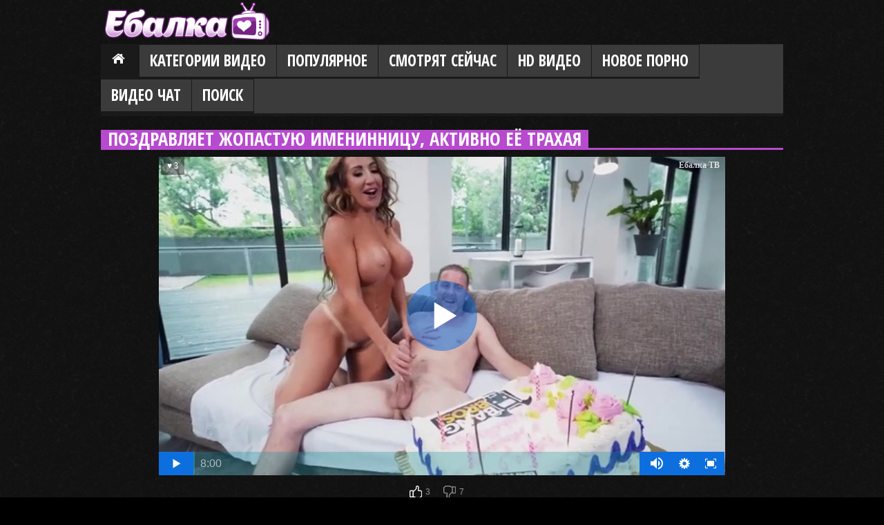

--- FILE ---
content_type: text/html; charset=utf8
request_url: https://ebalka.tv/film/pozdravlyaet-ghopastuyu-imeni-65628.html
body_size: 5954
content:
<!DOCTYPE html>
<html>
<head>
<meta name="viewport" content="width=device-width, initial-scale=1">
<meta http-equiv="Content-Type" content="text/html; charset=utf-8">
<meta http-equiv="X-UA-Compatible" content="IE=edge">
<title>Поздравляет жопастую именинницу, активно её трахая - смотреть порно на Ebalka.tv</title> 
<meta name="description" content="Парень приготовил огромный торт для жопастой именинницы, чтобы поздравить её. Прежде чем отведать сладкого, эта мамочка поспешила отдаться пареньку в ванной. Развратница с сочными формами начала с минета и сделала его шикарно, доставив чуваку нереальное блаженство. Ему пришлось постараться, чтобы проказница точно кончила от ебли несколько раз. После того, как сперма пролилась на жопу, можно было браться за торт."> 
<meta name="keywords" content="">
<link rel="alternate" media="only screen and (max-width: 640px)" href="https://x.ebalka.mobi/film/pozdravlyaet-ghopastuyu-imeni-65628.html">
<link rel="alternate" media="handheld" href="https://x.ebalka.mobi/film/pozdravlyaet-ghopastuyu-imeni-65628.html">
<link rel="canonical" href="https://ebalka.tv/film/pozdravlyaet-ghopastuyu-imeni-65628.html">
<link rel="dns-prefetch" href="https://thmb1.weirdcdn.com">
<link rel="preconnect" href="https://thmb1.weirdcdn.com">
<meta property="ya:ovs:adult" content="yes"> 
<meta property="og:site_name" content="ebalka-tv1.com">
<meta property="og:title" content="Поздравляет жопастую именинницу, активно её трахая"> 
<meta property="og:description" content="Парень приготовил огромный торт для жопастой именинницы, чтобы поздравить её. Прежде чем отведать сладкого, эта мамочка поспешила отдаться пареньку в ванной. Развратница с сочными формами начала с минета и сделала его шикарно, доставив чуваку нереальное блаженство. Ему пришлось постараться, чтобы проказница точно кончила от ебли несколько раз. После того, как сперма пролилась на жопу, можно было браться за торт.">
<meta property="og:image" content="https://thmb1.weirdcdn.com/ebalkatv/disc2/66/7/65628/preview.jpg">
<meta property="og:type" content="video.other">
<meta property="og:video:type" content="video/mp4">
<meta property="og:video" content="https://ebalka-embed.weirdcdn.com/865628/">
<meta property="ya:ovs:upload_date" content="2022-05-12">
<meta property="ya:ovs:content_id" content="ebal_pozdravlyaet-ghopastuyu-imeni-65628">
<meta property="video:duration" content="2390">
<meta property="ya:ovs:likes" content="3">
<meta property="ya:ovs:dislikes" content="7">
<meta property="video:views_total" content="954">
<meta property="video:comments" content="0">
<meta property="ya:ovs:allow_embed" content="true">
<meta property="ya:ovs:embed_url" content="https://ebalka-embed.weirdcdn.com/865628/">
<meta property="og:url" content="https://ebalka.tv/film/pozdravlyaet-ghopastuyu-imeni-65628.html">
<base href="https://ebalka.tv/"> 
<link rel="shortcut icon" href="./favicon.ico?v=3" type="image/x-icon">
<link rel="stylesheet" type="text/css" href="./css/main.css?v=5">
</head> 
<body>
<div class="wrap cf">
	<div class="social-box fr cf">
		<div class="cf">
											
				</div>
	</div>
		
	<div id="logo">
		<a href="https://ebalka.tv/" title="Ебалка"><img src="./img/ebalka_tv_logo.png" alt="Ебалка" /></a>
	</div>
	
	<div id="header" class="mb cf">
		<div class="nav">
			<ul class="menu" id="menu-header">
				<li class="current-menu-item"><a href="https://ebalka.tv/" id="item1">Главная</a></li>
				<li>
					<a href="./catlist/" id="item2">Категории видео</a>
										<ul class="sub-menu">
												<li><a href="virt-realnost.html">VR порно</a></li>
												<li><a href="asian.html">Азиатки</a></li>
												<li><a href="anal.html">Анал</a></li>
												<li><a href="anime.html">Аниме и Хентай</a></li>
												<li><a href="bdsm.html">БДСМ</a></li>
												<li><a href="siski.html">Большие сиськи</a></li>
												<li><a href="chlen.html">Большие члены</a></li>
												<li><a href="gey-porno.html">Гей порно</a></li>
												<li><a href="double.html">Групповой секс</a></li>
												<li><a href="domashnee.html">Домашнее порно</a></li>
												<li><a href="drochka.html">Дрочка</a></li>
												<li><a href="hard.html">Жесткое порно</a></li>
												<li><a href="vebkam.html">Записи приватов</a></li>
												<li><a href="znamenitosti.html">Знаменитости</a></li>
												<li><a href="zrelue.html">Зрелые</a></li>
												<li><a href="family-porn.html">Инцест</a></li>
												<li><a href="kasting.html">Кастинг</a></li>
												<li><a href="kynilin.html">Куннилингус</a></li>
												<li><a href="erotika.html">Легкая эротика</a></li>
												<li><a href="lesbian.html">Лесбиянки</a></li>
												<li><a href="devyshki-solo.html">Мастурбация (жен)</a></li>
												<li><a href="s-negrami-i-mulatkami.html">Межрасовый секс</a></li>
												<li><a href="minet.html">Минет</a></li>
												<li><a href="molodenkie.html">Молодые</a></li>
												<li><a href="sperma.html">На лицо</a></li>
												<li><a href="pov-porno.html">От первого лица</a></li>
												<li><a href="multiki.html">Порно мультики</a></li>
												<li><a href="prikolu.html">Порно приколы</a></li>
												<li><a href="raznoe.html">Разное</a></li>
												<li><a href="retro.html">Ретро порно</a></li>
												<li><a href="rus.html">Русское порно</a></li>
												<li><a href="tolstushki.html">Толстые (BBW)</a></li>
												<li><a href="transex.html">Трансы</a></li>
												<li><a href="fetish.html">Фетиш</a></li>
												<li><a href="fisting.html">Фистинг</a></li>
						
						<li><a href="./catlist/">Все категории</a></li>
					</ul>
									</li>
				<li><a href="./videos/pop.html" id="item3">Популярное</a></li>
				<li><a href="./videos/online.html" id="item4">Смотрят сейчас</a></li>
				<li><a href="./videos/hd.html" id="item5">HD видео</a></li>
				<li><a href="./new/" id="item6">Новое порно</a></li>
				
				<li><a href="promo/" rel="nofollow" target="_blank" id="item8" rel="nofollow">Видео Чат</a></li>
				<li>
					<a name="search" href="javascript:show_hide('search-block')">Поиск</a>
				</li>
			</ul>
		</div>
		
		<a href="./"><div class="logos"></div></a>
		<a id="pull" name="pull">Меню / Навигация</a>
	</div> 
	
	<div class="clear"></div>
	<div id="search-block">
		<div>
			<input type="input" size="25" id="search-query">
			<input type="button" value=" Go! " id="search-go">
		</div>
	</div>
	
	<div class="headline">
		<h2>Поздравляет жопастую именинницу, активно её трахая</h2>
	</div>
	<div class="clear"></div>

 
<div id="onlineplayer"><div><!--noindex-->Пожалуйста, подождите немного видео загружается.....<!--/noindex--></div></div>
	
<script type="text/javascript">
function LoadPlayer() {
	var SITE_URL = 'https://ebalka.tv/';
	var VTitle = '&hearts; 3';
	var VLink = 'https://ebalka.tv/film/pozdravlyaet-ghopastuyu-imeni-65628.html';
	var ImageURL = 'https://thmb1.weirdcdn.com/ebalkatv/disc2/66/7/65628/12-540x360.jpg';
	var file = "[HD 720p]./common/mp4/video.mp4?q=720&v=65628&sg=2&vurl=pozdravlyaet-ghopastuyu-imeni&trailer=45317869 or ./common/mp4/video.mp4?q=720&v=65628&sg=3&vurl=pozdravlyaet-ghopastuyu-imeni&trailer=45317869,[SD 360p]./common/mp4/video.mp4?q=360&v=65628&sg=2&vurl=pozdravlyaet-ghopastuyu-imeni&trailer=45317869 or ./common/mp4/video.mp4?q=360&v=65628&sg=3&vurl=pozdravlyaet-ghopastuyu-imeni&trailer=45317869";
	var rellist = '[{"title":"Хочет здесь и сейчас? Всё и сразу? Так заряди ей покрепче!","poster":"https://thmb1.weirdcdn.com/ebalkatv/disc2/79/5/78437/1-360x240.jpg","link":"film/hochet-zdesy-i-78437.html"},{"title":"Татуированная красотка после пробежки трахается с соседом","poster":"https://thmb1.weirdcdn.com/ebalkatv/disc2/75/2/74186/1-360x240.jpg","link":"film/tatuirovannaya-krasotka-pos-74186.html"},{"title":"Муж будет смотреть и дрочит, а жена трахнется с другим","poster":"https://thmb1.weirdcdn.com/ebalkatv/disc2/72/2/71129/1-360x240.jpg","link":"film/mugh-budet-smotrety-71129.html"},{"title":"Мачеха напилась и теперь её тянет на секс с пасынком","poster":"https://thmb1.weirdcdn.com/ebalkatv/disc2/71/10/70977/9-360x240.jpg","link":"film/macheha-napilasy-i-70977.html"},{"title":"Худенькой азиатке захотелось попробовать анальный секс","poster":"https://thmb1.weirdcdn.com/ebalkatv/disc2/71/5/70446/1-360x240.jpg","link":"film/hudenykoy-aziatke-zahotelo-70446.html"},{"title":"Спалил в раздевалке пышку за дрочкой и выебал ее","poster":"https://thmb1.weirdcdn.com/ebalkatv/disc2/70/7/69641/1-360x240.jpg","link":"film/spalil-v-razdevalke-69641.html"}]';
	var player = new Playerjs({
		id:"onlineplayer", 
		file: file, 
		poster: ImageURL,
		default_quality:"SD 360p",
		title: VTitle,
		rel:rellist
	});
	
}	
</script>
<input type="hidden" value="65628" id="entity_id" />

<ul class="reset-list photo-video-section__parameters">
	<li class="likes">
		<i class="icon icon-like-grey" id="like-btn"></i>
		<span class="text" id="like-count">3</span>
	</li>
	<li class="dislikes">
		<i class="icon icon-dislike-grey" id="dislike-btn"></i>
		<span class="text" id="dislike-count">7</span>
	</li>
</ul>

<div class="description">
	<div class="video_description">
		<p><b>Описание:</b> "Парень приготовил огромный торт для жопастой именинницы, чтобы поздравить её. Прежде чем отведать сладкого, эта мамочка поспешила отдаться пареньку в ванной. Развратница с сочными формами начала с минета и сделала его шикарно, доставив чуваку нереальное блаженство. Ему пришлось постараться, чтобы проказница точно кончила от ебли несколько раз. После того, как сперма пролилась на жопу, можно было браться за торт."</p>
	</div>
</div>

<div class="description">
	<div>
		<p>Видео добавлено 12.05.2022, его посмотрели <b>954 чел.</b></p><br />
	</div>
	
	<div class="tags">
		
	
		<div class="pad5 s16">Категории:</div>
		<div class="block-list"><a href="https://ebalka.tv/siski.html" class="tag">Большие сиськи</a><a href="https://ebalka.tv/zrelue.html" class="tag">Зрелые</a><a href="https://ebalka.tv/minet.html" class="tag">Минет</a></div>
		
				<div class="pad5 s16">В видео встречается:</div>
		<div class="block-list"><a href="https://ebalka.tv/tags/richelle-ryan/" class="tag">Richelle Ryan</a> <a href="https://ebalka.tv/tags/v-vannoy/" class="tag">В ванной</a> <a href="https://ebalka.tv/tags/na-divane/" class="tag">На диване</a> <a href="https://ebalka.tv/tags/blondinki/" class="tag">Блондинки</a> <a href="https://ebalka.tv/tags/krasivie-popki/" class="tag">Красивые попки</a> <a href="https://ebalka.tv/tags/britaya-pizda/" class="tag">Бритая пизда</a> <a href="https://ebalka.tv/tags/silikonovie-siski/" class="tag">Силиконовые сиськи</a> <a href="https://ebalka.tv/tags/za-shcheku/" class="tag">За щеку</a> <a href="https://ebalka.tv/tags/glubokiy-minet/" class="tag">Глубокий минет</a> <a href="https://ebalka.tv/tags/sperma/" class="tag">Сперма</a> <a href="https://ebalka.tv/tags/strastnoe-porno/" class="tag">Страстное порно</a> <a href="https://ebalka.tv/tags/orgazmi/" class="tag">Оргазмы</a> <a href="https://ebalka.tv/tags/konchil-na-popku/" class="tag">Кончил на попку</a> <a href="https://ebalka.tv/tags/ru-milf/" class="tag">Милф</a> <a href="https://ebalka.tv/tags/mamki/" class="tag">Мамки</a></div>
			</div>
</div>
<div class="clear"></div>
 
<div class="headline">Похожие порно видео:</div>
<div class="list-videos">
	<div class="margin-fix" id="list_videos_videos_watched_right_now_items">
		<div class="item">
	<a href="./film/hochet-zdesy-i-78437.html" title="Хочет здесь и сейчас? Всё и сразу? Так заряди ей покрепче!">
	<div class="img">
		<img src="[data-uri]" data-src="https://thmb1.weirdcdn.com/ebalkatv/disc2/79/5/78437/1-360x240.jpg" alt="Хочет здесь и сейчас? Всё и сразу? Так заряди ей покрепче!" class="thumb lazy-load" />
		<span class="hd">HD</span>		
		<div class="spot">
			
			<div class="added">19.01.2026</div>		</div>
		<strong class="title">Хочет здесь и сейчас? Всё и сразу? Так заряди ей покрепче!</strong>
	</div>
	</a>
</div>
<div class="item">
	<a href="./film/tatuirovannaya-krasotka-pos-74186.html" title="Татуированная красотка после пробежки трахается с соседом">
	<div class="img">
		<img src="[data-uri]" data-src="https://thmb1.weirdcdn.com/ebalkatv/disc2/75/2/74186/1-360x240.jpg" alt="Татуированная красотка после пробежки трахается с соседом" class="thumb lazy-load" />
		<span class="hd">HD</span>		
		<div class="spot">
			
			<div class="added">19.01.2026</div>		</div>
		<strong class="title">Татуированная красотка после пробежки трахается с соседом</strong>
	</div>
	</a>
</div>
<div class="item">
	<a href="./film/mugh-budet-smotrety-71129.html" title="Муж будет смотреть и дрочит, а жена трахнется с другим">
	<div class="img">
		<img src="[data-uri]" data-src="https://thmb1.weirdcdn.com/ebalkatv/disc2/72/2/71129/1-360x240.jpg" alt="Муж будет смотреть и дрочит, а жена трахнется с другим" class="thumb lazy-load" />
		<span class="hd">HD</span>		
		<div class="spot">
			
			<div class="added">19.01.2026</div>		</div>
		<strong class="title">Муж будет смотреть и дрочит, а жена трахнется с другим</strong>
	</div>
	</a>
</div>
<div class="item">
	<a href="./film/macheha-napilasy-i-70977.html" title="Мачеха напилась и теперь её тянет на секс с пасынком">
	<div class="img">
		<img src="[data-uri]" data-src="https://thmb1.weirdcdn.com/ebalkatv/disc2/71/10/70977/9-360x240.jpg" alt="Мачеха напилась и теперь её тянет на секс с пасынком" class="thumb lazy-load" />
		<span class="hd">HD</span>		
		<div class="spot">
			
			<div class="added">19.01.2026</div>		</div>
		<strong class="title">Мачеха напилась и теперь её тянет на секс с пасынком</strong>
	</div>
	</a>
</div>
<div class="item">
	<a href="./film/hudenykoy-aziatke-zahotelo-70446.html" title="Худенькой азиатке захотелось попробовать анальный секс">
	<div class="img">
		<img src="[data-uri]" data-src="https://thmb1.weirdcdn.com/ebalkatv/disc2/71/5/70446/1-360x240.jpg" alt="Худенькой азиатке захотелось попробовать анальный секс" class="thumb lazy-load" />
		<span class="hd">HD</span>		
		<div class="spot">
			
			<div class="added">19.01.2026</div>		</div>
		<strong class="title">Худенькой азиатке захотелось попробовать анальный секс</strong>
	</div>
	</a>
</div>
<div class="item">
	<a href="./film/spalil-v-razdevalke-69641.html" title="Спалил в раздевалке пышку за дрочкой и выебал ее">
	<div class="img">
		<img src="[data-uri]" data-src="https://thmb1.weirdcdn.com/ebalkatv/disc2/70/7/69641/1-360x240.jpg" alt="Спалил в раздевалке пышку за дрочкой и выебал ее" class="thumb lazy-load" />
		<span class="hd">HD</span>		
		<div class="spot">
			
			<div class="added">19.01.2026</div>		</div>
		<strong class="title">Спалил в раздевалке пышку за дрочкой и выебал ее</strong>
	</div>
	</a>
</div>
<div class="item">
	<a href="./film/razdrochila-pizdeny-dildo-69573.html" title="Раздрочила пиздень дилдо и вертится на черном хую галопом">
	<div class="img">
		<img src="[data-uri]" data-src="https://thmb1.weirdcdn.com/ebalkatv/disc2/70/6/69573/1-360x240.jpg" alt="Раздрочила пиздень дилдо и вертится на черном хую галопом" class="thumb lazy-load" />
		<span class="hd">HD</span>		
		<div class="spot">
			
			<div class="added">19.01.2026</div>		</div>
		<strong class="title">Раздрочила пиздень дилдо и вертится на черном хую галопом</strong>
	</div>
	</a>
</div>
<div class="item">
	<a href="./film/sofi-zastavila-taki-69472.html" title="Софи заставила-таки своего слугу как следует вылизать писю!">
	<div class="img">
		<img src="[data-uri]" data-src="https://thmb1.weirdcdn.com/ebalkatv/disc2/70/5/69472/1-360x240.jpg" alt="Софи заставила-таки своего слугу как следует вылизать писю!" class="thumb lazy-load" />
		<span class="hd">HD</span>		
		<div class="spot">
			
			<div class="added">19.01.2026</div>		</div>
		<strong class="title">Софи заставила-таки своего слугу как следует вылизать писю!</strong>
	</div>
	</a>
</div>
<div class="item">
	<a href="./film/sisyastaya-striptizersha-ebet-69086.html" title="Сисястая стриптизерша ебется в разных позах на оргиях и тусовках">
	<div class="img">
		<img src="[data-uri]" data-src="https://thmb1.weirdcdn.com/ebalkatv/disc2/70/1/69086/1-360x240.jpg" alt="Сисястая стриптизерша ебется в разных позах на оргиях и тусовках" class="thumb lazy-load" />
		<span class="hd">HD</span>		
		<div class="spot">
			
			<div class="added">19.01.2026</div>		</div>
		<strong class="title">Сисястая стриптизерша ебется в разных позах на оргиях и тусовках</strong>
	</div>
	</a>
</div>
<div class="item">
	<a href="./film/domrabotnica-v-latekse-68626.html" title="Домработница в латексе отвлеклась от работы для ебли">
	<div class="img">
		<img src="[data-uri]" data-src="https://thmb1.weirdcdn.com/ebalkatv/disc2/69/7/68626/1-360x240.jpg" alt="Домработница в латексе отвлеклась от работы для ебли" class="thumb lazy-load" />
		<span class="hd">HD</span>		
		<div class="spot">
			
			<div class="added">19.01.2026</div>		</div>
		<strong class="title">Домработница в латексе отвлеклась от работы для ебли</strong>
	</div>
	</a>
</div>

	</div>
</div>
<div class="clear"></div>
<div class="content-text-block ac pad15">
	<a id="view-more" class="s18 b violet pointer" count="18047" page="1" perpage="10" entity_id="65628" entity_type="video" module="video">&#187; показать еще..</a>
</div>
<div class="clear"></div>

<br>

<div class="description slim-tags">
	<div class="tags block-list">
				<a href="tags/starie-zhenshchini/" class="tag">Старые женщины</a>
				<a href="tags/obmen-zhenami/" class="tag">Обмен женами</a>
				<a href="tags/mezhdu-sisek/" class="tag">Между сисек</a>
				<a href="tags/utrennee-porno/" class="tag">Утреннее порно</a>
				<a href="tags/dedushki/" class="tag">Дедушки</a>
				<a href="tags/na-svadbe/" class="tag">На свадьбе</a>
				<a href="tags/yiming-curiosity/" class="tag">Yiming Curiosity</a>
				<a href="tags/mazzy-grace/" class="tag">Mazzy Grace</a>
				<a href="tags/alessa-savage/" class="tag">Alessa Savage</a>
				<a href="tags/aria-sky/" class="tag">Aria Sky</a>
				<a href="tags/lexi-aaane/" class="tag">Lexi Aaane</a>
				<a href="tags/pet-mochu/" class="tag">Пьет мочу</a>
				<a href="tags/vlyublennie/" class="tag">Влюбленные</a>
				<a href="tags/zrelie-s-molodim/" class="tag">Зрелые с молодым</a>
				<a href="tags/nicolette-shea/" class="tag">Nicolette Shea</a>
				<a href="tags/vanessa-vega/" class="tag">Vanessa Vega</a>
				<a href="tags/alina-lopez/" class="tag">Alina Lopez</a>
				<a href="tags/ember-stone/" class="tag">Ember Stone</a>
				<a href="tags/samantha-rone/" class="tag">Samantha Rone</a>
				<a href="tags/silvia-saige/" class="tag">Silvia Saige</a>
		
		<a href="tags/" class="tag">Все теги</a>
	</div>
</div> 



<script src="https://ebalka.tv/js/jquery.js" type="text/javascript"></script>
<script src="https://ebalka.tv/js/KernelTeamImageRotator.js" type="text/javascript"></script>
<script src="https://ebalka.tv/js/blazy.js" type="text/javascript"></script>
<script src="https://ebalka.tv/js/scripts.js" type="text/javascript"></script>
<script src="https://ebalka.tv/js/main.js" type="text/javascript"></script>
<script src="https://ebalka.tv/js/kp.js" type="text/javascript"></script>
<script src="https://ebalka.tv/js/jquery.blockUI.js" type="text/javascript"></script>
<script src="https://ebalka.tv/js/ajax.js" type="text/javascript"></script>


<script src="./common/playerjs/playerjs-ebalkatv-20.7.1.js?v=1"></script>
<script src="https://netdna.bootstrapcdn.com/bootstrap/3.0.0/js/bootstrap.min.js" async></script>

<div class="clear"></div>
<br>
<div id="footer">
	<div class="footer_m">
		<ul>
			<li><a href="./">Ебалка</a></li>
			<li><a href="./catlist/">Категории</a></li>
			<li><a href="./contact/">Контакты</a></li>
			<li><a href="./search/">Поиск</a></li>
			<li><a href="./tags/">Все тэги</a></li>
			<li><a href="./2257/">Пользовательское соглашение</a></li>
			
			
		</ul>
	</div>
	<p class="f3">&copy; 2012-2026 <a href="./">Ebalka.TV</a> &nbsp; E-mail: <a href="mailto:webmaster@ebalka.tv">webmaster@ebalka.tv</a></p>
	<div class="loader"></div>
</div>

<script type="text/javascript" async>
var bLazy = new Blazy({ 
	selector: 'img' // all images
});
</script>

<div id="back-to-top" class="back_top">
	<div class="back_top__cont"><i class="icon back-top"></i><span>Наверх</span></div>
</div>

<div id="d3d944-63e820-6369" class="d3d944-63e820"></div><script type="text/javascript" src="./common/promo/promo.js?v=1768793726"></script>

<div class="ac">
	<a href="https://www.liveinternet.ru/click"
	target="_blank"><img id="licnt8736" width="0" height="0" style="border:0" 
	title="LiveInternet"
	src="[data-uri]"
	alt=""/></a><script>(function(d,s){d.getElementById("licnt8736").src=
	"https://counter.yadro.ru/hit?t52.6;r"+escape(d.referrer)+
	((typeof(s)=="undefined")?"":";s"+s.width+"*"+s.height+"*"+
	(s.colorDepth?s.colorDepth:s.pixelDepth))+";u"+escape(d.URL)+
	";h"+escape(d.title.substring(0,150))+";"+Math.random()})
	(document,screen)</script>
</div>

</body>
</html>

--- FILE ---
content_type: application/javascript
request_url: https://ebalka.tv/js/ajax.js
body_size: 1134
content:

function LoadMore(mode, block_id, append_id) {
	var block_id = "#" + block_id;
	var append_id = "#" + append_id;
	var module = "video";
	if ($(block_id).attr('module')) module = $(block_id).attr('module');
	entity_id = $(block_id).attr('entity_id');
	entity_type = $(block_id).attr('entity_type');
	if (!entity_type) entity_type = "none";
		
	page = parseInt($(block_id).attr('page')) + 1;
	perpage = parseInt($(block_id).attr('perpage'));
	count = parseInt($(block_id).attr('count'));
	prev_page = page - 1;
	var pages = Math.ceil(count / perpage);
	
	$.ajax({
		type: 'POST',
		url: 'ajax/',
		data: 'mode=' + mode + '&entity_id=' + entity_id + '&page=' + page + '&perpage=' + perpage + '&entity_type=' + entity_type + '&module=' + module,
		dataType : "html", 
		beforeSend: function () {
			$(block_id).append(' <img src="./img/loading.gif" id="ajax-loader-bar" width="17px" />');
		},
		success: function (data, textStatus) { 
			var item = $(data).hide();
			$(append_id).append(item);
			item.fadeIn(3000);
			
			if (page+1 > pages || data.length < 10) $(block_id).fadeOut(2000);
			$(block_id).attr('page', page);
						
			$('#ajax-loader-bar').remove();
			
			var bLazy2 = new Blazy({ 
				selector: 'img' // all images
			});
			
			if ($('.thumb').length && window.innerWidth > 800) {
				ThumbsRotator();
				KT_rotationEngineStartup(0.4, 0.4);
			}
			
		} 
	});
}

function ViewMoreComments(video, count, page, perpage) {
	if (!page) page = parseInt($('#_tmp').val()) + 1;
	prev_page = page - 1;
	if (!perpage) perpage = 25;
	pages = parseInt(count / perpage);

	$.ajax({
		type: 'POST',
		url: 'ajax/',
		data: 'mode=view-more-comments&video=' + video + '&page=' + page + '&perpage=' + perpage,
		dataType : "html", 
		beforeSend: function () {
			//~ show('_ajax_result');
			//~ el('_ajax_result').innerHTML = '<div class="loading-btn"><img src="./imgs/pics/loading.gif" alt="loading..." /></div>';
		},
		success: function (data, textStatus) { 
			var nc = $(data).hide();
			$('#_comments_list').append(nc);
			//~ nc.slideDown();
			nc.show('slow');
		} 
	});
	if (page > pages) hide('more-video-button');
	$('#_tmp').attr('value', page);
}

function Voting(type, value) {
	id = $("#entity_id").val();
	if ($("#view-gallery").length) type = 'gallery';
	
	//~ $("#_voting").fadeOut(999).hide();
	$.ajax({
		type: 'POST',
		url: 'ajax/',
		data: 'mode=voting&id=' + id + '&type=' + type + '&value=' + value,
		dataType : "html", 
		success: function (data, textStatus) {
			//~ alert(data);
			msg = data;
			data = data.split("|");
			if (data.length > 2) {
				msg = data[2];
				$('#like-count').text(data[0]);
				$('#dislike-count').text(data[1]);
			}

			$.blockUI({ 
				message: msg, 
				// blockMsgClass: 'ajax-result'
				css: { 
					'font-size': '21px',
					border: 'none', 
					padding: '15px', 
					backgroundColor: '#febe64', 
					'-webkit-border-radius': '10px', 
					'-moz-border-radius': '10px', 
					opacity: .8, 
					color: '#fff' 
				},
				onOverlayClick: $.unblockUI ,
			});			
			
			setTimeout($.unblockUI, 3500); 
			
		} 
	});
}

--- FILE ---
content_type: application/javascript
request_url: https://ebalka.tv/common/playerjs/playerjs-ebalkatv-20.7.1.js?v=1
body_size: 263990
content:
//	Playerjs.com 20.7.1
//	24.07.2025 23:16:21
//	API - https://playerjs.com/docs/q=api

eval(function(p,a,c,k,e,d){e=function(c){return(c<a?'':e(parseInt(c/a)))+((c=c%a)>35?String.fromCharCode(c+29):c.toString(36))};if(!''.replace(/^/,String)){while(c--){d[e(c)]=k[c]||e(c)}k=[function(e){return d[e]}];e=function(){return'\\w+'};c=1};while(c--){if(k[c]){p=p.replace(new RegExp('\\b'+e(c)+'\\b','g'),k[c])}}return p}('if(!1F.6n){1F.6n=[];1F.dh}if(1F[\'LJ\']){1E(LJ,1)};E Ce(2A){B o={1y:J,mY:[],vD:[],e8:J,kB:\'MK\',ME:D1,MB:CY,8r:\'20.7.1\',gp:[\'8c\',\'\'],kC:\'\',22:J,7M:J,a8:J,Ml:J,dc:J,5I:J,9i:J,9n:J,u:\'#Mt#da#yn#Mq#N9#da#LU#Ne#Ng#OM#da#yn#OP#OW#ND#O7#da#Oj#Nh#da#NA#Pb#P5#Pv#da#yn#LX#N2#Nb#Mw#MF#MG#MH#da#Tv#To#T6#Te==\',u2:\'\',u3:\'\',u4:\'\',u5:\'\',u6:\'\',u7:\'\',u8:\'\',u9:\'\',Vq:\'\',y:\'xx??x?=xx??x?=\',p:\'\',Vj:-1,qC:"Cf",gR:"//Cf.8S",7s:[],dt:H,pr:H,ga:J,ab:J,jP:[],Uw:J,dU:\'//.7D//\',sg:0,3d:[],7r:[],a7:[],8w:[],nu:[],a1:0,9A:[],oX:0,rp:J,5X:J,1G:J,wZ:J,7J:J,ni:\'<Cd>\',hw:\'</Cd>\',bm:1F.8U.Y<2h&&1F.8U.1g<2h,qY:[],Ur:[],5H:{\'1H\':1,\'xd\':1,\'d7\':1,\'cA\':1,\'iE\':0},9U:[],r7:0,dS:0,4P:J,94:J,gl:J,rv:J,Uk:[],lV:[],8k:J,cH:0,k8:J,vF:1K,jx:1K,tm:J,Bh:E(x){B a;I a},UF:0,n9:4r,4n:J,e7:J,xn:1Z.xn,d:8m.we,kd:8m.we,8l:8m.8l,cw:8m.8l.L("cw")==0,UQ:{},yg:\'UP-Bi.8S/Bi.js\',fd:["Bh","DJ"],5O:[],QG:[],Qp:[],j7:1,pY:[],DJ:E(x,y,z){B a;I a},1e:0,mR:0,5a:J,dk:-1,9E:3,Qq:0,xZ:0,9F:0,3E:{x:1,y:1,x0:1,y0:1},bH:["kc","he","fc","k7","hb","h4","qf","h5","eW","fm","hH","hv"],pA:["QA","R6","R4","QZ"],dD:0,QX:0,rz:0,C0:0,dC:0,CB:[],aM:[\'7H\',\'dR\',\'oq\',\'6H\'],PX:[],lL:H,l8:[],nz:0,ws:"w"+"s",e8:J,gi:[J,J,J]};B g7={Q:{w:20,h:20,1h:"-",Sf:"-",a:1,7o:-1,1w:"3D",1J:"",1H:1,fH:-1,aV:0,2t:1,1l:"",1C:"",4B:"Sa",dq:12,jj:0,1v:"R",2C:"0 3 0 3",9L:"0 0 0 0",2q:1,hg:"0 0 0 0",RX:0,l7:1,bg:0,q0:0,I1:0,5M:1,8i:-1,59:"3R",a3:-1,eA:"0 0 0 0",q8:-1,lM:"3D",9M:-1,pN:-1,5V:"1U",4a:"xD",2t:0,l3:"3R",kN:0.7,vP:0,wC:"3D",kZ:"3 5 3 5",S6:"0 0 0 0",S2:1,vX:"lJ-lD",vM:11,vO:0,2O:"",Gp:5,Gl:0,2Y:0,Si:2,S8:2,JF:0.2,JV:0,JC:0.1,9I:0,Sz:"Sy",St:1,Rc:5,K2:"3R",JZ:"3D",JX:"3D",J9:1,HV:1,tF:1,7d:0,3r:0,fO:20,dE:"<26 Y=\'20\' 1g=\'20\'><g><fI ry=\'5\' rx=\'5\' cy=\'10\' cx=\'10\' 4s=\'#fX\'/></g></26>",uJ:1,pc:-1,ky:0,pC:1,ti:-1,RT:0.1,aA:0,2W:"",EU:0,EK:"xD",3q:"",Fa:zT,Fi:zT,Gq:0,5m:0,5D:"3D",KX:0,KS:"3R",JU:9,vo:"0 0 10 0",uI:"0 0 0 0",KH:0}};E IO(){I H;o.Ey=H}E gc(s){if(s.L(\'.\')==-1){s=s.1u(1);s2=\'\';V(i=0;i<s.S;i+=3){s2+=\'%u0\'+s.4I(i,i+3)}s=RM(s2)}I s};E GV(){if(o.u!=\'\'){v=cZ(v,4M.6P(g3(o.u)))}if(2A.L("#"+v.dl)==0){2Z{2A=4M.6P(o[o.fd[0]](2A))}2H(e){}}F{if(2A.L("#"+v.eL)==0){2Z{2A=4M.6P(o[o.fd[1]](2A))}2H(e){}}}}E 7C(x,y){}E lk(y,1m){}B qJ=E(){B 8W=1W("29");o.1Y.1Q(8W);O(8W,{\'1v\':\'2E\',\'1d\':0,\'1f\':0,\'Y\':\'100%\',\'1g\':30,\'2j-1w\':v.FZ,\'1A\':v.FE,\'2a\':\'1U\'});B x=1W("29");o.1Y.1Q(x);O(x,{\'1v\':\'2E\',\'1d\':0,\'1f\':0,\'Y\':\'100%\',\'1w\':v.FY,\'4B-41\':v.FN,\'2N\':(v.FX+\'px \'+v.FW+\'px\'),\'2a\':\'1U\'});G.7D=E(1C,n){x.1R=1C;6e(x);O(8W,{\'1g\':x.2S,\'2a\':\'3K\'});8W.C.4y="RQ";V(B i=0;i<x.bu(\'a\').S;i++){x.bu(\'a\')[i].C.1w=\'#fX\'}if(n){1E(G.a6,2h*n)}x.C.4y="RS"};G.a6=E(){3i(x);3i(8W)}};E kT(x){x==1?o.1P.1Q(o.1Y):\'\'};B v={1t:0,yj:0,mX:"#3R",2L:0,rY:1,8s:"#3R",59:"#3D",7d:0,oj:1,lE:1,mK:0,sA:1,aC:0,wD:1,1r:{Rm:0,1w:"3R",a:"0.4",h:34,ko:1,1n:1,k5:1,do:0,jM:3,7y:0,rc:3,5V:"1U",1v:"2Q",2C:"0 0 0 0",7d:0,hf:0,9m:\'\'},1O:{on:1,f:1,r:1,m:1,3J:5,xe:"3J",8v:1,xf:"1L",ot:0,Hy:0,y8:1,jF:0.2},U:{59:"3R",a3:"lq",5M:0.9,8i:-1,1v:"1d",2C:"0 0 0 0",2N:"7 15 7 15",1w:"3D",4B:"JI, JY, lJ-lD",dq:12,5d:10,jj:0,5D:"K9",Hs:1,8s:"Sq",a:1,7o:-1,Ss:0,Sx:100,S3:177,S7:1,ys:1,Ff:"Sb",xK:"3R",rD:-1,Sc:-1,Fg:0,qw:3,j2:16,Hu:"Sd",7d:0,k9:1,l9:1,lb:"3D",yb:0,ya:"3R",IM:1,IN:0,Il:"lq",oa:0,ip:4r,cE:0,6S:0,Fn:0,Fo:0,gn:1,3y:0,j4:50,sq:0,o8:1,dO:170,py:0,sY:"lq",rU:"0 0 0 0",s0:30,8s:"L0"},1i:{59:"3R",a3:"Se",5M:0.7,8i:-1,4B:"JI, JY, lJ-lD",1v:"2Q-2o",2C:"0 0 0 0",2N:"7 10 7 15",1w:"3D",dq:12,j2:16,5d:10,jj:0,Qo:"3D",5D:"K9",a:1,1H:5,7o:-1,vf:1,qw:3,k9:1,l9:1,lb:"3D",oa:0,ip:4r,7d:0,Q7:1,Qb:"4C",4w:1,Qd:"6z",Qh:1,Qj:"2X",Qk:0,PF:"6g",PG:0,PS:"4G",s0:30,8s:"L0"},QO:{1v:"2Q-2o",2C:"0 10 50 0"},1L:0.8,va:1,n2:1,9S:0,5J:0,DO:1,4Y:0,5e:0,A7:0,AB:0,3v:0,v7:1,mm:0,xU:0,xY:0,jA:\',\',nb:\';\',iJ:\'//\',tY:1,jU:\'[\',db:\']\',fJ:\'4s\',mA:1,mB:-1,vB:0,P1:\'20 0 0 20\',QR:\'1f-1d\',QU:100,QV:100,R0:-1,sy:0,DY:1,FZ:"tB",FY:"3D",FX:5,FW:10,FE:1,FN:10,oX:0,ye:1,R7:1,ey:1,4x:\'QY\',uw:0,gD:\'4W\',9v:1,B6:0,A0:0,JJ:0,9h:1,c4:1,Kj:5,6E:0,Dc:1,nU:0,qs:5,QL:0,QK:0,Qw:0,nn:1,DA:1,JO:0,Qy:0,QB:0,vl:1,ph:0,3f:"z8",QE:HQ,n7:\'100%\',ga:0,zV:{8D:1,2F:0,mE:0,4O:0,1y:1,xB:0,xz:0,xy:0,QF:0,QJ:0,Ra:0},zg:{8D:1,2F:0,mE:0,4O:0,1y:1,xB:0,xz:0,xy:0},SH:100,zp:1,V2:1,Da:14,kc:\'100%\',UT:1,Ea:20,Um:1,hb:0.7,Uo:2,Uq:3,eW:10,he:"3D",fc:"Ib",k7:"3R",h4:0,qf:0,h5:f0,uC:1,fm:0,Us:1,uX:1,J2:1,Jd:0.3,iK:3,nF:4,IV:5,tD:0,LR:Ui,LP:IX,Du:0,Dj:1,wg:1,gK:1,Jj:1,qp:0,Fc:160,F9:90,Ie:0,I5:1,KK:"lq",Ig:0,I0:1,dl:\'2\',eL:\'3\',Uv:10,Ux:1,Uy:1,UB:-1,UD:1,V3:1,UH:-1,Vu:0,VM:1,Vh:0,Vr:1,V7:0,V8:1,Vi:0,Vn:1,Tu:0,T9:1,Ta:0,Td:1,Tf:0,so:1,Tj:0,Tk:0,Tr:1,ST:0,SO:1,SQ:"#3D",SR:"#3R",SJ:"#3R",T1:"#3D",T2:"#3R",Ts:"#3D",Tt:"#3R",TU:"#3D",TW:"#3R",TX:"#3D",TY:"#3R",U1:"#3D",U2:1,U3:0,TT:1,U7:0.5,Ua:"#3D",Ub:"#3R",Uc:1,Ud:1,Ue:1,U5:1,TR:1,TK:10,TL:-1,TP:1,SI:1,PD:0,oy:0,PB:"or",Mu:"or",My:"or",M2:"or",Px:"50%",NI:-1,NJ:0,NK:-1,NH:0,Nx:0,FU:1,FR:0,Ny:30,Og:2,Es:10,Er:0,LW:30,Bj:1,Bd:1,6h:0,2c:{on:0,59:"3R",2L:0,es:2,8s:"3R",1v:"1d",2C:"20 0 0 20",Y:150,1n:0}};v.9q="ru";B 9f=E(is){B i;B C=[];B f=[];B 9J=[];B NU=[];B 5S=[];B 8H=[];B 1N=[];B f2=[];B fw=[];B NV=[];B 4T=[];B 5q=[];B 5n=[];B dY=[];B bX=J;B 2l;B aS=-1;B 6p=H;B 1c=is;B 62=is=="1i";B U;B 5J=[];B e1=[];B oZ;B 3u=\'\';B e5=\'\';B 5Z=-1;B jr;B g4=J;B NR=J;B nr=J;B n4=J;B gM=J;B iO=J;B oF;B sV;B oC;B jM;B qM;B jO=[];B 3Z=[];B pB=0;B aU=0;B a5;B 6i="2q";B aO=(o.1k.2f?"kR":"kH");B aR=(o.1k.2f?"kQ":"kJ");C=cZ(C,v[is]);C=4l(v[is],\'2C\',\'2C\');C=4l(v[is],\'9L\',\'9L\');C=4l(v[is],\'bh\',\'bh\');if(C.py==0){C.rU="0 0 0 0"}C=4l(v[is],\'eA\',\'rU\');C=4l(v[is],\'2N\',\'2N\');B jD=C.Nj=="1d";B 6K=C.qw;C.od=0;B a9=" Y=\'"+6K*2+"\' 1g=\'"+(6K*2>C.5d?(6K*2):C.5d)+"\' 3F:3I=\'3m://3x.w3.3z/6C/3I\' 3F=\'3m://3x.w3.3z/42/26\'>";B F4="<26 Y=\'"+6K*2+"\' 1g=\'"+C.5d+"\' 3F:3I=\'3m://3x.w3.3z/6C/3I\' 3F=\'3m://3x.w3.3z/42/26\' ><g><fI ry=\'"+(6K-1)+"\' rx=\'"+(6K-1)+"\' cy=\'"+(C.5d/2+2)+"\' cx=\'"+6K+"\' 3B=\'"+3j(C.5D)+"\' 3B=\'1\' 4s-1A=\'0\'/></g></26>";B uq="<26 C=\'2C:"+(C.dq/2)+"px "+(jD?\'-\'+C.ob:2m(C.Ph,5))+"px 0 0\'"+a9+"<gF 3B=\'"+3j(C.5D)+"\' 3B-Y=\'"+(6K/2)+"\' 4s=\'1U\' 7I=\'-1 2.38 3.82 7.2 11 -1\'></gF></26>";if(C.Pq==1){a9=uq}F{a9="<26 C=\'2C-1f:b9\'"+a9+"<g><fI ry=\'"+(6K)+"\' rx=\'"+6K+"\' cy=\'"+(6K*2>C.5d?6K:(C.5d/2))+"\' cx=\'"+6K+"\' 4s=\'"+3j(C.5D)+"\'/></g></26>"}B xx=4;B GQ="<4U C=\'2a:7N-3K;\'><26 Y=\'"+(xx+2)+"\' 1g=\'"+(C.5d)+"\' 3F:3I=\'3m://3x.w3.3z/6C/3I\' 3F=\'3m://3x.w3.3z/42/26\'><g><2K x1=\'1\' y1=\'"+(C.5d/2-xx)+"\' x2=\'"+xx+"\' y2=\'"+(C.5d/2)+"\' 3B=\'#"+C.1w+"\' 3B-Y=\'1\' 3B-c6=\'4u\'/><2K x1=\'"+xx+"\' y1=\'"+(C.5d/2)+"\' x2=\'1\' y2=\'"+(C.5d/2+xx)+"\' 3B=\'#"+C.1w+"\' 3B-Y=\'1\' 3B-c6=\'4u\'/></g></26></4U>";B jh="<4U C=\'2a:7N-3K;\'><26 Y=\'"+(xx+10)+"\' 1g=\'"+(C.5d+1)+"\' 3F:3I=\'3m://3x.w3.3z/6C/3I\' 3F=\'3m://3x.w3.3z/42/26\' C=\'jE:1d\'><g><2K x1=\'1\' y1=\'"+(C.5d/2+2)+"\' x2=\'"+xx+"\' y2=\'"+(C.5d/2-xx+2)+"\' 3B=\'#"+C.1w+"\' 3B-Y=\'1\' 3B-c6=\'4u\' /><2K x1=\'1\' y1=\'"+(C.5d/2+2)+"\' x2=\'"+xx+"\' y2=\'"+(C.5d/2+xx+2)+"\' 3B=\'#"+C.1w+"\' 3B-Y=\'1\' 3B-c6=\'4u\'/></g></26></4U>";B 8s=5C(2m(C.8s,\'3D\'),2m(C.Hv,1));B 1P=1W("29");o.1Y.1Q(1P);O(1P,{\'6a\':\'2Y\',\'2a\':\'3K\',\'1A\':0,\'2L-6t\':C.7d});if(C.q8==1){O(1P,{"2L":"5F 6j "+3j(2m(C.lM,\'3D\'))})}B hR={};V(B i in o.5H){if(o.5H.2u(i)){hR[o.5H[i]]=-1}}if(62){1P.C.4y=P2}F{1P.C.4y=OX}B X=1W("29");if(o.bm){C.LK>0?C.dq=C.LK:\'\';C.Jz>0?C.dO=C.Jz:\'\';C.K8>0?C.j4=C.K8:\'\'}O(X,{\'1v\':\'ex\',\'1f\':0,\'1d\':0,\'2a\':\'3K\',\'Y\':\'100%\',\'2N-1f\':C.av,\'2N-2o\':C.6T+(62&&C.3y==1?0:20),\'2N-2Q\':C.aN,\'2N-1d\':C.6L,\'1w\':C.1w,\'4B-41\':C.dq*2m(v.8d,1),\'4B-kV\':gj(C.4B),\'gQ-e4\':C.jj+\'px\'});if(o.1k.6u){O(X,{\'8Q-Y\':K6})}if(is!=="U"){O(X,{\'6a-y\':(62&&C.3y==1?\'2Y\':\'9p\')})}1P.1Q(X);if(C.3y!=1){B 6I=1W("29");O(6I,{\'2a\':\'3K\',\'6a\':\'2Y\',\'2L-6t\':C.7d});if(C.3y!=1){if(o.1k.6u){O(6I,{\'8Q-Y\':K6})}}X.1Q(6I)}3Q(X,{id:(v.id+"4e"+is)});if(is=="U"){if(C.3y==1){O(X,{\'Y\':\'100%\',\'2N-2o\':C.6T,\'2N-2Q\':C.aN+20,\'6a-x\':\'9p\',\'6a-y\':\'2Y\',\'9P-8v\':\'cG\'});O(1P,{\'Y\':o.2P-C.4L-C.4v,\'1g\':C.j4+C.av+C.aN})}F{O(X,{\'6a-y\':\'9p\',\'6a-x\':\'2Y\'});if(C.Gs==1){p1()}}if(C.py==1){O(1P,{\'2j-1w\':C.sY})}if(v.U.2J==1){3i(1P)}}if(C.k9==1){B 5t=1W("29");B aX=5C(C.py==1?C.sY:C.59);if(C.3y==1){k6(5t,\'to 2o, 4A(\'+aX+\',\'+(C.5M*1+0.3)+\'), 4A(\'+aX+\',0)\',\'1d\',12,5,7,10,7,10,12,15);5t.1B(6i,Ij)}F{k6(5t,\'to 2Q, 4A(\'+aX+\',\'+(C.5M*1+0.3)+\'), 4A(\'+aX+\',0)\',\'1f\',5,12,10,7,10,7,15,12);5t.1B(6i,I9)}B 5v=1W("29");if(C.3y==1){k6(5v,\'to 1d, 4A(\'+aX+\',\'+(C.5M*1+0.3)+\'), 4A(\'+aX+\',0)\',\'2o\',8,5,13,10,13,10,8,15);5v.1B(6i,Id)}F{k6(5v,\'to 2Q, 4A(\'+aX+\',0), 4A(\'+aX+\',\'+(C.5M*1+0.3)+\')\',\'2Q\',5,8,10,13,10,13,15,8);5v.1B(6i,I8)}5t.1B("kH",k1);5t.1B("kJ",k1);5v.1B("kH",k1);5v.1B("kJ",k1);X.1B("yM",K1,{5u:J});5t.1B("a0",an);5v.1B("a0",an);1P.1Q(5t);1P.1Q(5v);4d(sV);sV=8n(I3,2h)}X.1B(aO,JB,{5u:J});X.1B(aR,v8,{5u:J});if(v.U.a5>0&&!a5&&is=="U"){if(1D K4!=="1K"){a5=1z K4(J,v.U)}}if(62){V(B i=1;i<15;i++){if(K(v["cg"+is][is+i])){v.1i[is+i]=v["cg"+is][is+i];if(K(v["cg"+is][is+i+"1V"])){v.1i[is+i+"1V"]=v["cg"+is][is+i+"1V"]}if(K(v["cg"+is][is+i+"1h"])){v.1i[is+i+"1h"]=v["cg"+is][is+i+"1h"]}}if(K(v.1i[is+i])){if(v.1i[is+i]==1){bz(\'f\',i);bJ(f[i],9J[i],5S[i],8H[i],i);B 5f=v.1i[is+i+"1h"];B 8X=v.1i[is+i+"1V"];if(!K(5f)){v.1i[is+i+"1h"]="4G"}if(5f){if(5f.L("3M")>-1&&8X){if(!v[\'6A\'+5f]){if(8X.L(":")>0){B mi=5f.4I(-1);B dm=v[\'po\'+mi];B k=4R(8X.1u(8X.L(":")+1)).2z(\',\');B ka=[];B hx;V(B j=0;j<k.S;j++){if(k[j].L("(*)")>-1){!K(dm)?dm=j:\'\';k[j]=k[j].1T("(*)",\'\')}hx=k[j].L("->2V:");ka[j]=\'\';if(hx>0){ka[j]=k[j].1u(hx+6);k[j]=k[j].1u(0,hx)}}o[\'6A\'+5f]=k;o[\'m\'+mi+\'4e\'+\'2V\']=ka;8X=v.1i[is+i+"1V"]=8X.1u(0,8X.L(":"))}F{o[\'6A\'+5f]=[];v.1i[is+i+"1V"]=8X}v[\'6A\'+5f]=1;o[\'jQ\'+5f]=2m(dm,0)}}}5S[i].1R=2T(5f);if(2b(8X)){5S[i].1R=8X}if(5f=="2p"){o.gL=H}1N[i]=5f;7Z(i);if(1N[i]==\'cj\'){if(1D md!=="1K"){!o.9Z?o.9Z=1z md():\'\';if(K(1F.wn)){5S[i].1R=o.9Z.MQ();o.9Z.Ch()}}}if(1N[i]in o.5H){hR[1N[i]]=i}f[i].1B(aO,5N,{5u:J});f[i].1B(aR,5j,{5u:J});f[i].1B(6i,91);f[i].1B("a0",an);if(v.1i[is+i+"1n"]==1){O(f[i],{"1g":0})}}}}}E K1(x){if(is=="U"&&C.3y==1&&x){if(x.wH==0&&x.bS!=0){X.bi-=x.bS;x.9j()}}4d(oC);oC=8n(v8,gg);ao()}E JB(){o.3A=H}E v8(){if(C.gw==1){2D(o.gu);o.gu=1E(E(){if(!o.3A&&!o.la){8q()}},(v.1i.gx>0?v.1i.gx*2h:(o.1k.tv?42:2h)))}o.3A=J}E 5N(1m){if(o.22){o.5g?o.W.5g(J):\'\'}B i=1m.4a.7i(\'lc\');B x;if(i){x=\'f\'}F{if(1m.4a.7i(\'am\')){i=1m.4a.7i(\'am\');x=\'f2\'}}if(i){i=3a(i);B fM=J;if(K(2g(x)[i])){if(C.8i>-1){O(2g(x+\'bg\')[i],{\'1A\':C.8i})}if(2b(C.d8)){O(2g(x+\'bg\')[i],{\'6Q\':\'d7(\'+C.d8+\')\'})}if(C.7o>-1){O(2g(x+\'1V\')[i],{\'1A\':C.7o});O(2g(x+\'5m\')[i],{\'1A\':C.7o})}if(is=="U"){if(1N[i].L("U")==0){B id=1N[i].1u(8);if(3u==id||e5==id){O(2g(x+\'1V\')[i],{\'1w\':C.5D});O(2g(x+\'5m\')[i],{\'1w\':C.5D});fM=H}F{O(2g(x+\'1V\')[i],{\'1w\':C.1w})}}}if(C.wS==1&&K(C.mH)&&fM){}F{O(2g(x+\'bg\')[i],{\'7G\':C.a3})}}}};E 5j(1m){if(o.22){o.5g?o.W.5g(H):\'\'}B i=1m.4a.7i(\'lc\');B x;B fM=J;4d(hm);ao();if(i){x=\'f\'}F{if(1m.4a.7i(\'am\')){i=1m.4a.7i(\'am\');x=\'f2\'}}if(i){if(K(2g(x)[i])){if(C.8i>-1){O(2g(x+\'bg\')[i],{\'1A\':C.5M})}if(2b(C.d8)){O(2g(x+\'bg\')[i],{\'6Q\':\'d7(1)\'})}if(C.7o>-1){O(2g(x+\'1V\')[i],{\'1A\':C.a});O(2g(x+\'5m\')[i],{\'1A\':C.a})}if(is=="U"){if(1N[i].L("U")==0){B id=1N[i].1u(8);if(3u==id||e5==id){O(2g(x+\'1V\')[i],{\'1w\':C.5D});O(2g(x+\'5m\')[i],{\'1w\':C.5D});fM=H}F{if(K(o.9A[id])){jR(i)}F{O(2g(x+\'1V\')[i],{\'1w\':C.1w})}}}}if(C.wS==1&&K(C.mH)&&fM){}F{O(2g(x+\'bg\')[i],{\'7G\':o.9A[id]?C.xK:C.59})}}}}E 91(1m){if(!gM){B d=1z 6N();o.ay=d.a2();B i=1m.4a.7i(\'lc\');if(i){if(K(f[i])){if(K(1N[i])){if(is=="U"){o.2i=1K}4S(i,0)}}}oi()}}B vc;B hm;E FD(1m){if(!gM){B i=1m.4a.7i(\'am\');if(i){if(K(5n[i])){if(2l in o.5H){vc=i;hm=8n(Lz,4r)}}}}}E Lz(){rG(vc)}E an(1m){4d(hm);1m.7Q=H;ao()}E wz(1m){4d(hm);if(!gM){B d=1z 6N();o.ay=d.a2();B i=1m.4a.7i(\'am\');if(i){if(i==0){if(5n[0]==\'1w\'){cQ();4S(pB)}F{dJ()}}F{if(K(5n[i])){rG(i)}}}}}E p8(1m){B x=1m.4a.7i(\'Fm\');if(x){yX(x)}}E HE(1m){ao();B i=1m.4a.7i(\'am\');if(K(5n[i])){if(7a("=",i)>0){B x=5n[i].1u(0,7a("=",i));B y=5n[i].1u(7a("=",i)+1);B z=2l+\'Ih\';if(!v[z]){v[z]=[]}if(!K(v[z][x])){v[z][x]=v[x]+\'\'}yh(x,y)}}};E yh(x,y){v[x]=y;if(o.5b&&v.uC==1&&x!="fm"){3L.8u("nv"+x,y)}if(o.5a&&o.3O){o.3O.ae()}o.W.ln();yX(x)}E HJ(1m){B i=1m.4a.7i(\'am\');B x=5n[i];if(K(x)){if(x.L("=")>0){B z=x.1u(0,x.L("="));B y=x.1u(x.L("=")+1);v[z]=y;qk();7Z(o[2l+\'wm\']);if(2l=="gW"){7C("Fs")}}}}E 7Z(i){if(K(1N[i])){B az=J;B 7B=J;B 5h=\'\';if(62){if(1N[i]=="4C"){5h=o.P.uD()}if(1N[i]=="6z"){5h=o.P.uE()}if(1N[i]=="2p"){5h=\' \';7B=H}if(1N[i].L("3M")>-1){if(o[\'6A\'+1N[i]]){if(o[\'6A\'+1N[i]].S>0){B t=o[\'jQ\'+1N[i]];if(t!=-1){5h=o[\'6A\'+1N[i]][t]}7B=H}}}if(1N[i]=="aI"){if(o.7W){5h=o.nu[o.M6]}}if(1N[i]=="6z"||1N[i]=="aI"||1N[i]=="4C"){if(o[\'6A\'+1N[i]].S==0){az=H}F{if(o[\'6A\'+1N[i]].S==1&&(C.JM!=1||o[\'6A\'+1N[i]][0]==1)){az=H}F{7B=H}}}if(1N[i]=="5I"){if(!o.5I){az=H}F{7B=H}}if(1N[i]=="6g"){if(o.2w!=\'eu\'&&!v.6g){az=H}F{7B=H}}if(1N[i]=="2X"){if(K(o.6W)){7B=H;if(o.94||v.uX==1){if(o.3c){5h=o.8w[!o.94?o.3c.D4():o.hJ]}}F{5h=\'\'}B hk=0;V(B s=0;s<o.6W.S;s++){if(o.6W[s]!=\'\'){hk++}}if(hk==1&&o.JN==1){hk=0}if(v.n8==1&&v.vz==1){}F{if(hk==0){az=H;7B=J}}}F{az=H}}if(1N[i]=="4G"){5h=o.5O[o.9E];5h==1&&C.dH!=1?5h=2T(\'bL\'):\'\';7B=H;if(o.2w=="cu"||(o.P.6b()&&C.OT!=1)){az=H;7B=J}}if(1N[i]in o.5H){5h=hP(1N[i]);7B=H}if(1N[i].L("8j")>0){B x=\' \';B y=[\'pH\',\'pO\',\'pG\'];V(B z=0;z<y.S;z++){if(K(v[1N[i]+y[z]])){if(v[1N[i]+y[z]]!==\' \'){x+=(x!==\' \'?\':\':\'\')+v[1N[i]+y[z]]}}}5h=x!=\' 0:0\'&&x.L(":")>-1?x:\' \';o[1N[i]+\'7X\']=5h;7B=H}}8H[i].1R=5h+\'&eE;\'+(5h!=\'\'&&C.OV!=1?\' <26 Y="gN" 1g="G3" vW="-1 -1 5 8" 8r="1.1" 3F="3m://3x.w3.3z/42/26" 3F:3I="3m://3x.w3.3z/6C/3I"><gF 3B="\'+3j(C.5D)+\'" 3B-Y="1" 4s="1U" 7I="0 0 3 3 0 6"></gF></26>\':\'\');B Ka=62&&aS!=-1;if(az){1n(f[i]);if(62){dY[i]?2D(dY[i]):\'\';if(o.R){o.R.jb(i,J,5h)}F{dY[i]=1E(E(){o.R.jb(i,J,5h)},4r)}}O(f[i],{\'1v\':\'2E\',\'2o\':0,\'1f\':-100})}if(7B){if(Ka){}F{if(C.3y==1){O(f[i],{\'2a\':\'7N-3K\'})}F{1q(f[i])}}if(62){dY[i]?2D(dY[i]):\'\';if(o.R){o.R.jb(i,H,5h)}F{dY[i]=1E(E(){o.R.jb(i,H,5h)},4q)}}O(f[i],{\'1v\':\'ex\',\'2o\':0,\'1f\':0})}2r()}V(B j=1;j<f.S;j++){if(f[j]){if(5U(f[j])){B 5l=J;6p?5l=H:\'\';6p=J;5l&&o.R?o.R.5l():\'\'}}}};B ur=0;E 4S(i,Lu,fa){fa?1N[i]=fa:\'\';if(K(1N[i])){o.la=H;ao();B x=uO();if(62){aS==-1?ur=x[0]:x[0]=ur}if(2l!=1N[i]){2l=1N[i];B sH=2l.L("3M")>-1;if(2l==\'4C\'||2l==\'6z\'||2l==\'2X\'||2l==\'4G\'||sH||2l==\'aI\'||2l in o.5H||2l.L("8j")>0||2l==\'2p\'||2l==\'1w\'){aS=i;B z=kK(o[\'6A\'+2l]);if(2l=="hy"){if(C.rM==1){z=7C("P6")}F{z=7C("Pd")}}if(2l=="gW"){z=7C("Pe")}if(2l=="2p"&&o.2p){z=[];V(B j=1;j<=16;j++){if(K(v["2p"+j])){z.3S(2T(v["2p"+j]));jO[z.S]=v["2p"+j]}}}if(2l=="1w"&&o.4n){z=[];pB=i;V(B j=0;j<o.pA.S;j++){B co=o.pA[j].1u(4);z.3S(2T(co));3Z[z.S]=co}}if(z.S==0&&sH){B ai=2l.4I(-1);if(K(1F[\'lx\'+ai])){1F[\'lx\'+ai](v.id)}8q();I}B e2=o[\'jQ\'+2l];B EA=o[\'NL\'+2l];V(B j=1;j<f.S;j++){if(f[j]){f[j].C.2a="1U"}}f2=[];bz(\'f2\',0);bJ(f2[0],fw[0],4T[0],5q[0],0);O(f2[0],{"2L-2Q":"5F 6j "+(C.xQ==1?8s:"4A(100,100,100,0.7)")});aU=Lu;B pS=J;4T[0].1R=(x[0]<2||aU==1||C.x6==1?\'\':jh)+Df(pJ(v.1i[is+i+"1V"],2T(v.1i[is+i+"1h"])))+(o[1N[i]+\'7X\']?o[1N[i]+\'7X\']:\'\');if(2l==\'2X\'&&!o.Np){B hI=1W("29");hI.1R=2T("2A");O(hI,{\'1w\':C.1w,\'92\':\'2I\',\'5Q\':\'47\'});5q[0].1Q(hI);hI.1B(6i,FF);pS=H}if(2l==\'2X\'&&v.n8==1&&!o.1k.tv&&K(1F.wn)){B uf=1W("29");!o.3c?o.3c=1z le():\'\';uf.1R="<nQ 1J=\'3b\' id=\'"+v.id+"GF\' O6=\'.O0,.O1,.Ob\' C=\'2a:1U\'/>"+2T(\'wo\');O(uf,{\'1w\':C.1w,\'92\':\'2I\',\'5Q\':\'47\',\'2C-1d\':(pS?\'du\':0)});5q[0].1Q(uf);o.GE=as(v.id+"GF");o.GE.Nq=o.3c.Gb;uf.1B(6i,o.3c.Gb)}if(pS){if(g4){if(aU==2){z=[];3i(f2[0])}V(j=0;j<o.bH.S;j++){if(v.NG==0&&o.bH[j]=="fc"){}F{z.3S("NF"+o.bH[j])}}}}O(4T[0],{\'4B-41\':C.j2*2m(v.8d,1)});5n[0]="NE";if(2l in o.5H){vr(2l);if(pB>0&&o.pA.L(\'NQ\'+2l)>-1){4T[0].1R=jh+2T(2l);5n[0]="1w";5q[0].1R=hP(2l)}O(5q[0],{\'Y\':C.5d*2.5,\'1C-6D\':\'2o\'})}if(aU!=1&&x[0]>1){f2[0].1B(aO,5N);f2[0].1B(aR,5j);f2[0].1B(6i,wz);f2[0].1B("a0",an)}F{O(f2[0],{"5Q":\'6O\'})}if(C.qW==1){3i(f2[0])}if(K(z)){B zz=\'\';V(j=0;j<z.S;j++){B y=j+1;B ej=0;B 8y=J;if(z[j]&&4R(z[j])!=\'\'){if(2l==\'4C\'){if(z[j]==2T("2I")){ej=1}if(o.2w=="1I"&&v.Oq==1){B iz=56(z[j]);if(iz&&iz<zz){ej=2}zz=56(z[j])}}bz(\'f2\',y,ej);bJ(f2[y],fw[y],4T[y],5q[y],1N[i],i);if(2l==\'4G\'){z[j]==1&&C.dH!=1?z[j]=2T(\'bL\'):\'\'}if(1D(z[j])==\'4i\'){if(z[j].L("<<<")==0){z[j]=z[j].1T(\'<<<\',\'\');8y=H}if(z[j].L(\'8j\')>0){o[2l+\'wm\']=i}if(z[j].L("w1")==0){B 1S=z[j];if(1S.L("8j")>0){4T[y].1R=2T(z[j].1u(1S.L("8j")+5))}F{4T[y].1R=2T(z[j].1u(7))}if(z[j]==\'Pi\'){oZ=f2[y];O(f2[y],{"2L-1f":"5F 6j "+(C.xQ==1?8s:"4A(100,100,100,0.7)")})}}F{4T[y].1R=z[j]}}F{4T[y].1R=z[j]}5n[y]=2l+j;if(e2==j||EA==j){5q[y].1R=e2==j?a9:F4;if(e2==j){ju(y)}}if(1D(z[j])==\'4i\'){if(z[j].L("w1")==0){B t=z[j].1u(7);if(t.L("1w")>0){5q[y].1R="<29 C=\'"+(v[t]=="3R"?\'2L:5F 6j #l0;1g:b8;Y:b8;\':\'1g:du;Y:du;\')+";2j-1w:"+(v[t].L("#")==-1?\'#\':\'\')+v[t]+";2L-6t:du;\'></29>"}F{if(K(v[z[j].1u(7)])){5q[y].1R=v[z[j].1u(7)]}}}if(2l=="2p"){if(K(jO[y])&&o.2p){5q[y].1R=o.2p.1l(jO[y],0.7,3j(C.5D))}}if(2l=="1w"){if(K(3Z[y])&&o.4n){5q[y].1R=hP(3Z[y])}}if(2l==\'4C\'){if(z[j]==2T("2I")&&o.P.iv()){C.5D==C.1w?5q[y].1R=a9:\'\';ju(y)}if(2b(v.bZ)){B fq=v.bZ.2z(",");V(B k=0;k<fq.S;k++){if(z[j].L(fq[k])>-1){3i(f2[y])}}}}}B xu="";if(1D(z[j])==\'4i\'){if(z[j].L("w1")==0){3Q(f2[y],{\'Pf\':i,\'Fm\':z[j].1u(7)});xu="p8"}}if(!8y){f2[y].1B(aO,5N);f2[y].1B(aR,5j);if(xu=="p8"){f2[y].1B(6i,p8)}F{f2[y].1B(6i,wz)}f2[y].1B("a0",an);f2[y].1B("JG",FD)}F{O(f2[y],{"5Q":"6O"})}}}}HB();2r()}if(1N[i]==\'6g\'){o.W.jH();2l=-1}if(1N[i]==\'cj\'&&K(o.9Z)){o.9Z.4V();2l=-1}if(1N[i].L(\'U\')>-1){B id=1N[i].1u(8);if(K(o.1M[id])){B fl=o.1M[id][\'3b\'];if(K(fl)){if(1N[i].L(\'U\')>-1){if(K(jr)){2l=-1;I}}if(fl.L(\'3J:\')==0){if(id.L(\'x\'+e5)!=0){o.2i=fl.1u(5);j3(id.1u(0,id.Dl(\'-\'))+\'-0\');I}if(!o.1G){o.2i=fl.1u(5)}if(!o.1y){o.W.2x()}3p(\'3J\',fl.1u(5));v.U.6S==0&&v.U.gn==1?8q():\'\';I}e6(i);wY(id);7C("B1");if(K(o.1M[id][\'6R\'])&&v.6R==1&&v.Pu==1){6R(o.1M[id][\'6R\'])}F{o0(id);o.W.de(fl,(v.U.hZ==1?1:1K));v.U.6S==0&&v.U.gn==1?1E(8q,4r):\'\';nr=J;n4=J;ns(id);js("Pz")}}F{if(K(o.1M[id][\'4X\'])){6f(id);if(nr){5Z==-1?4S(0,0):\'\'}F if(n4){5Z==-1?4S(3a(f.S)-2,0):\'\'}}}}if(o.2J){o.2J.iA()}}if(1N[i]==\'5I\'){o.P.gB()}}}};G.H2=E(x){7Z(o[x+\'wm\'])};E yX(x){if(x=="hv"){FH();I}if(x=="hH"){B z=2l+\'Ih\';if(v[z]){V(B y in v[z]){if(v[z].2u(y)){yh(y,v[z][y])}}gA()}I}ao();V(B i=0;i<f2.S;i++){if(f2[i]){f2[i].C.2a="1U"}}f2=[];bz(\'f2\',0);bJ(f2[0],fw[0],4T[0],5q[0],0);O(f2[0],{"2L-2Q":"5F 6j "+(C.xQ==1?8s:"4A(100,100,100,0.7)")});if(x.L("8j")>0){f2[0].1B(6i,qk);4T[0].1R=2T(x.1u(x.L("8j")+5))}F{f2[0].1B(6i,gA);4T[0].1R=(C.x6!=1?jh:\'\')+2T(x)}O(4T[0],{\'4B-41\':C.j2*2m(v.8d,1)});f2[0].1B(aO,5N);f2[0].1B(aR,5j);f2[0].1B("a0",an);B 4p=[];B m5=J;if(x.L("41")>0){4p=[\'50%\',\'75%\',\'100%\',\'125%\',\'150%\',\'175%\',\'4r%\',\'Pw%\',\'fA%\',\'f0%\']}if(x.L("5M")>0){4p=[\'0\',\'0.2\',\'0.3\',\'0.4\',\'0.5\',\'0.6\',\'0.7\',\'0.8\',\'0.9\',\'1\']}if(x.L("tC")>0){V(B i=-5;i<5.5;i+=0.5){4p.3S(2G.4u(i*100)/100)}}if(x.L("f5")>0){4p=[4r,f0,fr]}if(x.L("2Q")>0){V(i=0;i<21;i++){4p[i]=i*10}}if(x.L("pH")>0){V(i=0;i<24;i++){4p[i]=i}}if(x.L("pO")>0||x.L("pG")>0){V(i=0;i<60;i++){4p[i]=i}}if(x.L("es")>0){m5=H;4p=[0,1]}if(x.L("3B")>0){m5=H;4p=[0,1]}if(x.L("1w")>0){4p=[\'3D\',\'Ib\',\'Pr\',\'Pp\',\'Po\',\'Ox\',\'OB\',\'OH\',\'P0\',\'OJ\',\'OQ\',\'MN\',\'MR\',\'MZ\',\'N3\',\'N4\',\'N5\',\'3R\'];B vx=v[x].1T("#","");if(4p.L(vx)==-1){4p[8]=vx}}V(y=1;y<=4p.S;y++){bz(\'f2\',y,0);bJ(f2[y],fw[y],4T[y],5q[y],y);O(5q[y],{\'2N-1d\':0});if(x.L("1w")>0||x.L("2Q")>0||x.L("8j")>0||x.L("tC")>0){y%3!=0?O(f2[y],{\'jE\':\'1d\'}):\'\';O(f2[y],{\'Y\':\'33.3%\'});if(x.L("1w")>0){4p[y-1]=2m(v["Nc"+(y-1)],4p[y-1]);4T[y].1R="<29 C=\'"+(4p[y-1]=="3R"?\'2L:5F 6j #l0;1g:Hx;Y:Hx;\':\'1g:gf;Y:gf;\')+";2j-1w:"+3j(4p[y-1])+";2L-6t:gf;\'></29>";O(f2[y],{\'2K-1g\':1})}F{4T[y].1R=4p[y-1]}}F{if(x.L("f5")>0){4T[y].1R=4p[y-1]}F{y%2!=0?O(f2[y],{\'jE\':\'1d\'}):\'\';O(f2[y],{\'Y\':\'50%\'});if(m5){4T[y].1R=2T(4p[y-1]+\'7X\')}F{4T[y].1R=4p[y-1]}}}5n[y]=x+\'=\'+4p[y-1];if((4p[y-1]==v[x]&&7b(v[x])!=" ")||v[x]==\'#\'+4p[y-1]){5q[y].1R=a9;ju(y)}f2[y].1B(aO,5N);f2[y].1B(aR,5j);if(x.L("8j")>0){f2[y].1B(6i,HJ)}F{f2[y].1B(6i,HE)}f2[y].1B("a0",an)}2r()}E ju(x){f2[x].lv.aJ(\'5r-\'+v.id+\'-cW-po\');O(4T[x*1],{\'1w\':C.5D});mD(fw[x*1])}E HB(){B fo=o[\'Ms\'+2l];if(fo){if(yt(fo)){V(B s in fo){ju(fo[s]+1)}}}}E o0(id){if(K(o.1M[id][\'28\'])){v.28=o.1M[id][\'28\'];K(v.28)?o.P.ah(v.28):\'\'}if(K(o.1M[id][\'1V\'])){o.cP=o.1M[id][\'1V\']}v.U.Hr>0?jr=1E(Hi,v.U.Hr*2h):\'\';xc()}E ns(id){B t=o.1M[id][\'1V\'];if(K(t)){if(v.mm==1){if(o.W.mO(o.1M[id])){}F{v.1V=(v.xY==1&&K(o.xp)?o.xp+(v.xU==1?\'<br>\':\' \'):\'\')+t}o.W.bD(\'1V\')}}if(v.9I==1){if(K(o.1M[id][\'7I\'])){v.7I=o.1M[id][\'7I\']}F{v.7I=[]}o.R.kM()}B xv=[\'5W\',\'xl\',\'6g\',\'6F\',\'1b\',\'AX\',\'AW\',\'lZ\',\'7v\',\'4O\',\'4z\',\'1p\',\'AU\',\'AC\',\'7e\',\'bQ\',\'gS\',\'AR\',\'9l\',\'kp\'];V(B i=0;i<xv.S;i++){B jy=o.1M[id][xv[i]];if(K(jy)){o.lV[xv[i]]=jy;v[xv[i]]=jy;if(i==16){v.U.cE=jy}}F{i<4?v[xv[i]]=1K:\'\'}}V(B uv in o.1M[id]){if(uv.L("AM")==0){v[uv.1u(7)]=o.1M[id][uv]}if(uv.L("28")>0){v[uv]=o.1M[id][uv]}}wY(id);B 8R=o.1M[id];if(K(8R[\'m0\'])){8R[\'2X\']=8R[\'m0\']}if(K(8R[\'2X\'])){o.W.ix(8R[\'2X\'])}if(K(8R[\'9l\'])){o.R.rj()}o.W.jY(o.1M[id]);if(o.hC){o.R.rg(o.hC)}if(K(8R[\'aK\'])){3p(\'aK\',8R[\'aK\'])}if(K(8R.1L)){o.W.4b(8R.1L)}}E wY(id){B x=o.1M[id][\'1G\'];if(K(x)){if(x=="3l"){if(2A.2X&&!o.1M[id][\'2X\']){o.1M[id][\'2X\']=2A.2X}if(o.P.1e()>0){v.1G=o.2i=o.P.1e()}F{2A.1G&&!o.2i?o.2i=2A.1G:v.1G=0}}F{v.1G=o.2i=x}}F{v.1G=0}}E Hi(){2D(jr);jr=2k}E e6(x){if(5Z==0&&!o.1G){O(5S[5Z],{\'1w\':C.1w});O(9J[5Z],{\'7G\':C.59});8H[5Z].1R=\'\';f[5Z].lv.5W(\'5r-\'+v.id+\'-cW-pl\')}F{o.xP=x;if(5Z>-1){jR(5Z)}if(3u!=\'\'){if(!o.9A[3u]&&K(o.1M[3u])){o.sg+=2m(o.1M[3u].1p,0)}o.9A[3u]=H;5J=rb(5J,3u)}}if(1N[x]){B id=1N[x].1u(8);8H[x].1R=a9;f[x].lv.aJ(\'5r-\'+v.id+\'-cW-pl\');O(5S[x],{\'1w\':C.5D,\'1C-Fh\':\'1U\',\'1A\':C.a});mD(9J[x]);if(C.wS==1&&K(C.mH)){O(9J[x],{\'7G\':C.mH})}5Z=x;3u=id;o.3u=3u;v.4J=3u;o.pn=5S[x].1R;o.xP=3u;e5=o.1M[id][\'hV\'];if(o.R){o.R.jS()}if(a5){a5.BW()}}}E 6f(id){B x=id==0?o.U:o.1M[id];o.xP=id;V(B i=0;i<f.S;i++){if(f[i]){if(C.3y==1){X.3t(f[i])}F{6I.3t(f[i])}f[i]=2k}}f=[];5Z=-1;if(K(x[\'4X\'])){B y=8I.5Y(x[\'4X\']).S;bz(\'f\',y);1N[y]="TH";bJ(f[y],9J[y],5S[y],8H[y],y);if(C.3y==1){O(f[y],{"Y":(C.o8==1?C.dO:"2I"),"1g":C.j4})}if(C.Hs==1){B x9="5F 6j "+5C(C.Hu,2m(C.Hv,1));if(C.3y==1){O(f[y],{"Ty":x9})}F{O(f[y],{"Tx":x9})}}B 1S=x.1V;if(C.x6!=1){1S=jh+1S}5S[y].1R=1S;O(5S[y],{\'4B-41\':C.j2*2m(v.8d,1)});B p=x[\'hV\'];f[y].1B(aO,5N);f[y].1B(aR,5j);f[y].1B(6i,E(){Ik(p)});x=x[\'4X\']}B y=8I.5Y(x).S;5J=[];e1=[];if(a5&&C.3y!=1){a5.5W(6I);if(y>v.U.a5){a5.aJ(C,6I)}}V(B i=0;i<y;i++){bz(\'f\',i);1N[i]="U"+x[i].id;if(!K(o.9A[x[i].id])&&!K(x[i].4X)){5J[x[i].id]=i;e1[x[i].id]=i}bJ(f[i],9J[i],5S[i],8H[i],i);if(C.3y==1){if(6K==0){O(5S[i],{\'Y\':C.dO-C.ob-C.sF});3i(8H[i])}O(f[i],{"Y":(C.o8==1?C.dO:"2I"),"1g":C.j4})}5S[i].1R=x[i].1V?x[i].1V:\'&eE;\';if(v.c5==1&&v.Eq==1&&x[i].id){if(o.GP){if(o.GP.L(x[i].id)>-1){x[i].cC=1}}}if(K(x[i].cC)){if(x[i].cC==1){o.9A[x[i].id]=H;jR(i)}}if(K(x[i].4X)){8H[i].1R=GQ;O(8H[i],{"1w":C.1w})}f[i].1B(aO,5N);f[i].1B(aR,5j);f[i].1B(6i,91);f[i].1B("a0",an);if(K(o.9A[x[i].id])){jR(i)}if(3u==x[i].id){e6(i)}if(e5==x[i].id){O(5S[i],{\'1w\':C.5D});O(8H[i],{\'1w\':C.5D});mD(9J[i])}}2r();6p=J;o.R?o.R.5l():\'\'}E mD(x){if(2b(C.Ix)&&x){O(x,{"2j-9m":"2R-4t(4A(0, 0, 0, "+(1-C.Ix*1)+") 0 0)"})}}E k6(x,y,z,x1,y1,x2,y2,x3,y3,x4,y4){B ww=(C.3y==1?\'IL\':\'100%\');B hh=(C.3y==1?\'100%\':\'IL\');O(x,{\'1v\':\'2E\',\'2a\':\'7N-3K\',\'Y\':ww,\'1g\':hh,\'1C-6D\':\'5L\'});if(C.IM==1){O(x,{\'2j\':\'-nS-2R-4t(\'+y+\')\',\'2j\':\'-3C-2R-4t(\'+y+\')\',\'2j\':\'-ms-2R-4t(\'+y+\')\',\'2j\':\'-o-2R-4t(\'+y+\')\',\'2j\':\'2R-4t(\'+y+\')\',})}if(C.3y==1||o.1k.2f){O(x,{\'5Q\':\'47\'})}F{O(x,{\'47-3f\':\'1U\'})}if(C.oa==1){O(x,{\'6m-Y\':C.ip+\'px!6Y\'})}if(z=="1f"){O(x,{\'1f\':-1,\'1d\':0})}if(z=="2Q"){O(x,{\'2Q\':-1,\'1d\':0})}if(z=="1d"){O(x,{\'1f\':0,\'1d\':0})}if(z=="2o"){O(x,{\'1f\':0,\'2o\':0})}if(z=="2o"||z=="1d"){O(x,{\'1C-6D\':\'1d\',\'2N-1f\':1P.2S/2-10})}x.1R="<5L><29 "+(C.IN==1?"Vp=\'G.C.7G=\\"#"+C.Il+"\\"\' Vb=\'"+(C.yb==1?"G.C.7G=\\"#"+C.ya:"G.C.2j=\\"1U")+"\\"\'":"")+" C=\'47-3f:2I;5Q:47;Y:gf;1g:gf;2L-6t:gf;"+(C.yb==1?"2j-1w:#"+C.ya+";":"")+(z=="1f"?"2C-1f:du;":"")+(z=="2Q"?"2C-1f:du;":"")+(z=="2o"?"2C-1d:dT;":"")+(z=="1d"?"2C-2o:dT;":"")+"\'><26 Y=\'20\' 1g=\'20\' 3F:3I=\'3m://3x.w3.3z/6C/3I\' 3F=\'3m://3x.w3.3z/42/26\'><g><2K x1=\'"+x1+"\' y1=\'"+y1+"\' x2=\'"+x2+"\' y2=\'"+y2+"\' 3B=\'#"+C.lb+"\' 3B-Y=\'"+C.l9+"\' 3B-c6=\'4u\'/><2K x1=\'"+x3+"\' y1=\'"+y3+"\' x2=\'"+x4+"\' y2=\'"+y4+"\' 3B=\'#"+C.lb+"\' 3B-Y=\'"+C.l9+"\' 3B-c6=\'4u\'/></g></26></29></5L>"}G.9R=E(){if(C.k9==1){9R()}};E I3(){if(bX){9R()}}E 9R(e){if(C.k9==1&&!iO){if(C.3y==1){B h=X.VK;B m=1P.2e+C.6L+C.6T+20;B t=X.bi}F{B h=X.K7;B m=1P.2S;B t=X.eb}if(h>m){if(t>0){if(!5U(5t)){1q(5t);B m1=1z 5i({"mc":5t,"1J":"7K","to":1,"1e":0.3,"me":"5t"})}}F{if(5U(5t)){B m2=1z 5i({"mc":5t,"1J":"7K","to":0,"1e":0.3,"me":"5t","1n":H})}if(e){e.bS<0?e.9j():\'\'}}if(t<h-m-10){if(!5U(5v)){1q(5v);B m3=1z 5i({"mc":5v,"1J":"7K","to":1,"1e":0.3,"me":"5v"})}}F{if(5U(5v)){B m4=1z 5i({"mc":5v,"1J":"7K","to":0,"1e":0.3,"me":"5v","1n":H})}if(e){e.bS>0?e.9j():\'\'}}}F{1n(5t);1n(5v)}}}E I8(){B x=X.eb+1P.2S-60;B m=1z 5i({"mc":X,"1J":"9p","to":x,"1e":0.3,"me":"Lt","6o":"bK"});1E(9R,2h)}E I9(){B x=X.eb-1P.2S+60;B m=1z 5i({"mc":X,"1J":"9p","to":x,"1e":0.3,"me":"VG","6o":"bK"});1E(9R,2h)}E k1(1m){2D(o.gu);1m.ak()}E Id(){B x=X.bi+(1P.2e+C.6L+C.6T)-60;B m=1z 5i({"mc":X,"1J":"jv","to":x,"1e":0.3,"me":"VA","6o":"bK"});1E(9R,2h)}E Ij(){B x=X.bi-(1P.2e+C.6L+C.6T)+60;B m=1z 5i({"mc":X,"1J":"jv","to":x,"1e":0.3,"me":"Lo","6o":"bK"});1E(9R,2h)}E Ik(x){if(x==\'\'){6f(0)}F{if(K(o.1M[x])){6f(x)}}2l=\'\'}E jR(x){8H[x].1R=\'\';O(5S[x],{\'1w\':C.Ff});if(C.Fg==1){O(5S[x],{\'1C-Fh\':\'2K-UC\'})}if(C.ys>-1){O(5S[x],{\'1A\':C.ys})}f[x].lv.5W(\'5r-\'+v.id+\'-cW-pl\');O(9J[x],{\'7G\':C.xK});if(C.rD>-1){O(9J[x],{\'1A\':C.rD})}}E rG(i){if(K(5n[i])){ao();if(7a("4C",i)==0){o.W.7w(5n[i].1u(7))}if(7a("6z",i)==0){o.W.eo(5n[i].1u(10))}if(7a("2X",i)==0){!o.3c?o.3c=1z le():\'\';o.3c.gP(5n[i].1u(8))}if(7a("aI",i)==0&&v.7W==1){o.7W.Dv(5n[i].1u(7))}if(7a("3M",i)==0){B 5f=5n[i].4I(0,-1);o[\'jQ\'+5f]!=-1?o[\'jQ\'+5f]=i-1:\'\';if(o[\'6A\'+5f]){B mi=5f.4I(-1);if(o[\'m\'+mi+\'4e\'+\'2V\'][i-1]!=\'\'){B ap=o[\'m\'+mi+\'4e\'+\'2V\'][i-1].2z(":");3p(ap[0],ap.S>1?ap[1]:2k)}if(K(1F[\'lx\'+mi])){v[\'po\'+mi]=i-1;1F[\'lx\'+mi](v.id,o[\'6A\'+5f][i-1],i-1)}}7Z(aS);8q()}if(7a("2p",i)==0){o.2p?o.2p.2V(jO[i]):\'\';8q()}if(7a("1w",i)==0){cQ();4S(0,0,3Z[i])}V(B p in o.5H){if(o.5H.2u(p)){if(7a(p,i)==0){o.P.AK(p,i)}}}if(7a("8j",i)>0){if(4T[i].1R==2T(\'8y\')){7C(2l+\'0\');7Z(aS);if(2l=="gW"){7C("Fs")}dJ()}F{if(2l=="hy"&&C.rM==1){7C(\'rM\',i);7Z(aS);dJ()}}}if(7a("4G",i)==0){o.W.cz(5n[i].1u(5));jX();1E(8q,4r)}}};G.jX=E(){jX()};G.H0=E(x){V(B i=0;i<1N.S;i++){if(1N[i]==x){I H}}I J};E jX(){V(B i=0;i<1N.S;i++){if(1N[i]=="4G"){7Z(i);if(2l==\'4G\'){cQ();4S(i,0)}}}}E bz(x,i,ej){if(K(2g(x))){2g(x)[i]=1W("29");if(i<2||x=="f"||2l!=\'4C\'||ej>0){if(C.3y==1){X.1Q(2g(x)[i])}F{6I.1Q(2g(x)[i])}}F{if(C.3y==1){X.w4(2g(x)[i],2g(x)[i-1])}F{6I.w4(2g(x)[i],2g(x)[ej==2?i-2:i-1])}}if(x==\'f\'){3Q(2g(x)[i],{\'lc\':i})}if(x==\'f2\'){3Q(2g(x)[i],{\'am\':i})}2g(x+\'bg\')[i]=1W("29");B ou=1W("29");2g(x)[i].1Q(ou);ou.1Q(2g(x+\'bg\')[i]);jm(ou);2g(x+\'3N\')[i]=1W("29");2g(x)[i].1Q(2g(x+\'3N\')[i]);9H(2g(x+\'3N\')[i]);jm(2g(x+\'3N\')[i]);if(jD){rs(x,i)}2g(x+\'1V\')[i]=1W("29");2g(x)[i].1Q(2g(x+\'1V\')[i]);if(!jD){rs(x,i)}if(i>0&&x=="f2"&&62&&C.vf==0){3i(2g(x+\'5m\')[i])}}};E rs(x,i){2g(x+\'5m\')[i]=1W("29");2g(x)[i].1Q(2g(x+\'5m\')[i])};E bJ(x,8W,ik,qu,UG,ii){O(x,{\'1v\':\'ex\',\'2o\':0,\'1f\':0,\'5Q\':\'47\',\'1g\':\'2I\',\'Y\':\'100%\',\'6a\':\'2Y\',\'2a\':\'3K\',\'2K-1g\':\'1.V1\'});if(62){if(C.3y==1){O(x,{\'Y\':\'2I\'})}}if(C.sq&&C.3y==1){O(x,{\'V0\':C.sq})}if(C.3y==1&&(!62||ii>0||C.qW==1)){O(x,{\'2a\':\'7N-3K\',\'aF-6D\':\'1f\',\'9P-8v\':\'bL\'})}O(8W,{\'2j\':(C.Ic==1?"2R-4t(to 1d,"+3j(C.UW)+", "+3j(C.59)+")":3j(C.59)),\'1A\':C.5M,\'92\':\'1U\',\'4Q\':\'1A 0.2s 6o-7c,2j .2s 6o-7c,6Q .2s 6o-7c\'});9H(8W);9H(8W.4h);if(C.9w==1){O(8W.4h,{\'kt-6Q\':\'9w(b8)\'})}if(C.UV==1){x.C[C.3y==1?"2L-2o":"2L-2Q"]="5F 6j "+5C(2m(C.UU,\'3D\'),2m(C.US,0.2))}O(ik,{\'1v\':\'ex\',\'2o\':0,\'1f\':0,\'jE\':(C.6D?C.6D:\'1d\'),\'1w\':C.1w,\'2N-1f\':C.F2,\'2N-2o\':C.sF,\'2N-2Q\':C.UI,\'2N-1d\':C.ob,\'92\':\'1U\',\'1A\':C.a,\'4Q\':\'1A 0.2s 2R,1w 0.2s 2R\',});O(qu,{\'1v\':\'ex\',\'2o\':0,\'1f\':0,\'jE\':(jD&&ii>0?\'1d\':\'2o\'),\'2N-1f\':C.F2,\'2N-2o\':C.sF,\'2N-1d\':C.ob,\'92\':\'1U\',\'4B-41\':C.5d*2m(v.8d,1),\'1A\':C.a,\'1w\':C.5D,\'4Q\':\'1A 0.2s 2R,1w 0.2s 2R\'});if(C.oa==1){O(x,{\'6m-Y\':C.ip+\'px!6Y\'});O(ik,{\'6m-Y\':(C.ip-70)+\'px!6Y\'})}F{if(C.3y==1){if(C.o8==1){O(x,{\'Y\':C.dO});O(ik,{\'Y\':C.dO-70})}}F{O(ik,{\'9P-8v\':\'cG\'});O(qu,{\'9P-8v\':\'cG\'})}}}E dJ(){V(B i=1;i<f.S;i++){if(K(f[i])){if(C.3y==1){f[i].C.2a="7N-3K"}F{f[i].C.2a="3K"}}}ao();cQ();2r();2l=\'\';aS=-1};E cQ(){V(B j=0;j<f2.S;j++){if(f2[j]){if(C.3y==1){X.3t(f2[j])}F{6I.3t(f2[j])}f2[j]=2k}}f2=[];2l=\'\'}E JD(){I X.2e};G.jI=E(){p1()};E p1(){if(is=="U"){if(C.3y==1||C.Gs==1){B x=o.2P-C.4L-C.4v;O(1P,{\'Y\':x});O(X,{\'Y\':x});6I?O(6I,{\'Y\':x}):\'\'}o.2J?o.2J.2r():\'\'}}E 2r(){if(!iO){if(62){o.R?o.R.ox():\'\';B x=C.qW==1&&f.S>1?f[1]:f[0]}if(is=="U"){p1();o.R?o.R.jI():\'\';B x=f[0];if(v.yc==1){lF()}}f.S>1&&!x?(f[1]?x=f[1]:\'\'):\'\';f.S>2&&!x?(f[2]?x=f[2]:\'\'):\'\';if(x){x.2e==0&&f2.S>0?x=f2[0]:\'\'}if(X.2e-X.r8>0&&x&&C.3y!=1){if(K(5t)){O(5t,{"Y":6I.2e})}if(K(5v)){O(5v,{"Y":6I.2e})}C.od=(X.2e-x.2e)-(X.r8-x.r8)}F{C.od=0}}};E uO(){B x=0;B y=0;B z=\'\';V(B i=1;i<f.S;i++){if(K(f[i])){if(f[i].C.5z!="2Y"&&f[i].C.2a!="1U"){x++;y=i;z=1N[i]}}}I[x,y,z]}G.xg=E(){g4=H;G.1q();aU=2;gA()};E FF(x){g4=H;gA(x);if(g4&&oZ){X.Qs(0,oZ.nW)}}E FH(x){g4=J;gA(x)}E gA(){dJ();V(B i=0;i<1N.S;i++){if(1N[i]=="2X"){4S(i,aU)}}}E ao(){2D(qM);qM=1E(E(){o.la=J},42)}E qk(){B x=2l;dJ();V(B i=0;i<1N.S;i++){if(1N[i]==x){4S(i,0)}}}G.tb=E(){I v.1i.6S==1&&v.1i.1r==1};E 8q(x){if((!62&&v.U.GG==1)||(62&&v.1i.6S==1&&x!=2)){I}if(is==\'U\'&&v.U.2J==1&&v.U.QN!=1){if(v.U.6S==1&&x==1){I}o.2J?o.2J.g1():\'\';bX=J}F{if((x!=1||(C.QW==1&&C.6S==1))&&!o.1k.tv){B m=1z 5i({"mc":1P,"1J":"7K","to":0,"1e":0.1,"me":is,"6o":"Ck"});jM=1E(E(){O(1P,{"5z":"2Y","1A":0,"1f":-42});bX=J},4r)}F{O(1P,{"5z":"2Y","1A":0,"1f":-42});bX=J}}if(is==\'U\'){if(v.U.KT==1&&o.R){o.R.rV("1h","U",H)}}4d(oC)};G.c=E(){I 1P};G.co=E(){if(1P.QT(X)){I X}};G.s=E(1c){if(1c=="4v"||1c=="4L"){B k2=1c.1T("2C","9L");B k3=1c.1T("2C","bh");if(2b(C[k3])&&o.bm){I o.2P*C[k3]/100}if(2b(C[k2])){I o.2P*C[k2]/100}}I C[1c]};G.ss=E(1c){I C};G.1q=E(){dJ();2D(jM);bX=H;if(is==\'U\'&&v.U.2J==1){o.2J?o.2J.rd():\'\'}F{O(1P,{"5z":"4o","1A":1,"4Q":"1A 0.2s 2R"});B x=uO();if(x[0]==1){if(x[2]=="4C"||x[2]=="6z"||x[2]=="2X"||x[2]=="4G"||x[2]in o.5H||x[2].L("8j")>0){4S(x[1],0)}}}if(o.R){if(is==\'U\'&&o.R.c8()){o.R.ce()}if(is==\'1i\'&&o.R.jV()&&!o.2J&&v.U.6S!=1&&v.f4!=1){o.R.GY()}}if(o.R){is==\'1i\'?o.R.ox():\'\';if(is==\'U\'){o.R.jI();if(v.U.KT==1){o.R.rV("1h","U",J)}}}if(o.1k.6u){O(X,{\'8Q-Y\':\'2I\'});if(C.3y!=1){O(6I,{\'8Q-Y\':\'2I\'})}}gM=H;4d(oF);oF=8n(Kr,100)};E Kr(){4d(oF);gM=J}G.4V=E(i){4S(i,1)};G.1n=E(x){8q(x)};G.EH=E(){if(o.2J){o.2J.8B()}};G.7w=E(){V(B i=0;i<1N.S;i++){if(1N[i]=="4C"){7Z(i);if(o.3d.S>1){1q(f[i])}if(2l==\'4C\'){cQ();4S(i,aU)}}}};G.gB=E(){V(B i=0;i<1N.S;i++){if(1N[i]=="5I"){7Z(i)}}};G.jd=E(x){V(B i=0;i<1N.S;i++){if(1N[i]==x){7Z(i);if(o[\'6A\'+x]){if(o[\'6A\'+x].S>1){1q(f[i])}}if(2l==x){cQ();4S(i,aU)}}}};G.gP=E(){V(B i=0;i<1N.S;i++){if(1N[i]=="2X"){7Z(i);if(o.8w){if(o.8w.S>0){B x=J;if(o.6W){V(B y=0;y<o.6W.S;y++){if(o.6W[y]!=\'\'){x=H;1j}}}F{x=H}x?1q(f[i]):\'\'}}if(2l==\'2X\'){cQ();4S(i,0)}}}};G.wa=E(x){o.U=x;6f(0);if(K(v.4J)){if(v.4J.L("x-")!=0){V(B y in o.1M){if(o.1M.2u(y)){if(o.1M[y].e3==v.4J){v.4J=y}}}}if(K(o.1M[v.4J])){eU(o.1M[v.4J]);B y=o.1M[v.4J][\'cU\'];e6(y);if(v.U.y6==1&&C.2J!=1){6f(0);1E(E(){2r()},4q)}F{1E(E(){e0(y);2r()},4q)}v.4J=1K}F{e6(0)}}F{e6(0)}if(C.2J==1){if(!K(o.2J)){o.2J=1z PE(uq)}}};G.j3=E(x){j3(x)};E j3(x){if(K(o.1M[x])){eU(o.1M[x]);4S(o.1M[x][\'cU\'],0);e0(o.1M[x][\'cU\'])}};G.mP=E(x){if(K(o.1M[x])){eU(o.1M[x]);if(o.1M[x]["3b"]){o.2i=1K;e6(o.1M[x][\'cU\']);o0(x);o.W.de(o.1M[x]["3b"],1);ns(x);e0(o.1M[x][\'cU\']);if(o.2J){o.2J.iA()}}F if(o.1M[x]["4X"]){6f(x)}}};G.xH=E(x){if(o.2J){o.2J.iA()}};E J0(x){if(K(o.1M[x])){e5=\'\';6f(0);eU(o.1M[x]);o0(x);4S(o.1M[x][\'cU\'],0);ns(x)}};G.bo=E(){nr=H;B x=3a(5Z)+1;if(3u!=\'\'){o.9A[3u]=H;5J=rb(5J,3u)}if(v.5J==1){x=vq(5J);if(x==2k){if(v.PY==1||v.U.cE==1){e1.FG(E(a,b){I 2G.5y()-0.5});V(B x in e1){if(e1.2u(x)){5J[x]=e1[x]}}x=vq(5J);js("4W")}F{o.W.Bl()}}}F{if(3u!=\'\'){B y=7A().L(3u);if(y<7A().S){B j;V(B i=y+1;i<7A().S;i++){j=o.1M[7A()[i]];if(j.3b){if(j.3b.L("3J:")!=0&&j.4W!=1&&!j.4X){G.mP(j.id);x=-1;o.W.2x();js("4W");1j}}}}}}if(x>-1){o.2i=1K;4S(x,0);e0(x)}};E e0(x){if(f[x]&&!iO){if(C.3y==1){B to=f[x].j0-20;B m=1z 5i({"mc":X,"1J":"jv","to":to,"1e":0.3,"me":"Lo","6o":"bK"})}F{B to=f[x].nW-1P.2S/2+20;B m=1z 5i({"mc":X,"1J":"9p","to":to,"1e":0.3,"me":"Lt","6o":"bK"})}1E(9R,2h)}}E vq(4k){B 5Y=8I.5Y(4k);B x;V(B i=0;i<5Y.S;i++){x=4k[5Y[5Y.S*2G.5y()<<0]];if(x){1j}}I x};G.5H=E(x){vr(x)};E vr(x){hR[x]>-1?7Z(hR[x]):\'\';if(5q[0]){if(2l==\'1H\'){5q[0].1R=2G.4u(o.3E.x*100)+\'%\'}F{5q[0].1R=hP(2l)}}};E hP(x){if(x=="1H"){I 2G.4u(o.3E.x*100)+\'%\'}F{I 2G.4u(2m(o.9U[x],o.5H[x])*100)+\'%\'}}G.cO=E(){I t9()};E t9(){if(v.5J==1){I 8I.5Y(5J).S>0}B x=J;if(o.1M){x=7A().L(3u)<7A().S-1}I x};G.mN=E(){if(K(o.hW)){2l=1K;J0(o.hW)}};G.gX=E(){B x=5Z>0;if(o.1M){B z=7A().L(3u);x=z>0;if(z==1){if(K(o.1M[7A()[0]].4X)){x=J}}}I x};G.gT=E(){I K(o.1M)};G.dn=E(){n4=H;if(G.gX()){B x=3a(5Z)-1;if(x<0){B y=7A().L(3u);if(y>0){B j;B z;V(B i=y-1;i>=0;i--){j=o.1M[7A()[i]];if(j){if(j.3b){z=j;if(j.3b.L("3J:")!=0&&j.4W!=1&&!j.4X){z=j;1j}}}}if(z){G.mP(z.id);o.W.2x()}}}F{o.2i=1K;4S(x,0);e0(x)}js("Q1")}};G.mM=E(){if(5Z>0){e0(5Z)}};E 7a(x,i){I 5n[i].L(x)};E eU(x){if(x){if(x[\'sC\']!=-1){eU(o.1M[x[\'hV\']]);6f(x[\'hV\'])}F{6f(0)}}};G.g=E(x){cK(x){1o"Y":I JD();1j;1o"1g":I 1P.2S;1j;1o"1f":I C.aW;1j;1o"Cy":I X.K7;1j;1o"BX":I C.dg;1j;1o"x":I 56(1P.C.1d);1j;1o"y":I 56(1P.C.1f);1j;1o"1A":I 1P.C.1A;1j;1o"1q":I bX;1j;1o"4V":I aS;1j;1o"1c":I 1c;1j;1o"b4":I 1c+b4;1j;1o"6p":I 6p;1j;1o"U":I is=="U";1j;1o"cC":I o.9A[3u];1j;1o"4V?":I o.2J?o.2J.rF():bX;1o"vf":I a9;1j;1o"bO":I o.1M[o.bO]?o.1M[o.bO].1V:\'\';1o"bQ":I v.bQ?v.bQ:\'\';1o"Lf":I t9()?o.1M[7A()[7A().L(3u)+1]].1V:\'\'}};E 7A(){I 8I.5Y(o.1M)};G.GX=E(){3u=\'\';v.4J=\'\'};G.6p=E(){if(62){B x=0;V(B i=1;i<15;i++){if(1N[i]=="4C"){B y=o.3d.S;if(K(v.bZ)){B z=v.bZ.2z(",");V(B j=0;j<z.S;j++){if(o.3d.L(z[j])>-1){y--}}}if(y>0){if(y>1||(y==1&&o.3d!=1&&C.JM==1)){x++}}}if(1N[i]=="5I"){if(o.5I){x++}}if(1N[i]=="6g"){if(o.2w==\'eu\'||v.6g){x++}}if(1N[i]=="6z"){if(o.7r.S>1){x++}}if(1N[i]=="aI"&&v.7W==1){if(o.nu.S>0){x++}}if(1N[i]=="2X"){if(K(o.6W)){V(B s=0;s<o.6W.S;s++){if(o.6W[s]!=\'\'){x++;1j}}}if(x==1&&o.JN==1){x=0}if(v.n8==1&&v.vz==1){x++}}if(1N[i]=="4G"){if(o.2w!="cu"){x++}}if(1N[i]in o.5H||1N[i]=="2p"||1N[i]=="cj"||1N[i]=="1w"){x++}if(1N[i]){if(1N[i].L("8j")>0){x++}if(1N[i].L("3M")>-1){x++}}if(v.1i[is+i+\'1n\']==1){x--}}I x<=0}F if(is=="U"){I f.S==0}F{I 6p}};G.4Z=E(){if(1P.4h==o.1Y){1P.3t(X);o.1Y.3t(1P);o.2J?o.2J.4Z():\'\';1P=2k;X=2k;iO=H}}};B qq=E(1b){B X;B 1l;B bt;B jg=J;B 4V=J;B 3Z=v.L5==1&&K(v.Kw)?3j(v.Kw):"#3D";B JH=v.L5==1&&K(v.LT)?3j(v.LT):"#3R";B sh=[];B gz=["RZ","RY","SB","Sv","Su","Sr","Sk","ok"];V(B i=1;i<=15;i++){if(K(v["2p"+i])){yO(v["2p"+i])}}if(!K(v.KL)){v.KL="p7"}if(!K(v.Lm)){v.Lm="nH"}if(!K(v.Jv)){if(v.9q=="ru"){v.Jv="vk"}}if(K(v.7v)){v.Rb="7v"}if(K(v.1b)){v.Rk="1b"}G.rd=E(){if(!jg){X=1W("29");9H(X);O(X,{"2j":5C(JH,0.8),"1w":3Z});X.C.4y="Rg";B a6=1W("29");O(a6,{"1v":"2E","1f":15,"2o":15,"5Q":"47","2N":5});a6.1R="<26 Y=\'20\' 1g=\'20\' 3F:3I=\'3m://3x.w3.3z/6C/3I\' 3F=\'3m://3x.w3.3z/42/26\'><g><7g d=\'Rf.5,3.5 L3.5,16.5 JR.5,3.5 Z\' 3B=\'"+3Z+"\' 3B-Y=\'3\' 3B-c6=\'Ke\'></7g><7g d=\'M3.5,3.5 JR.5,16.5 L3.5,3.5 Z\' 3B=\'"+3Z+"\' 3B-Y=\'3\' 3B-c6=\'Ke\'></7g></g></26>";a6.aH=8B;a6.C.4y=10;B 2y=1W("29");O(2y,{"1v":"2E","1f":((v.Jd*100)+\'%\'),"1d":0,"Y":"100%","1C-6D":"5L","1w":3Z});2y.1R=(v.J2==1?2T("2p")+\'<br><br>\':\'\')+(K(v.1b)?\'<5L><nQ Vk C="1w:\'+3Z+\';G9:0;9P-8v: cG;gQ-e4:5F;2L:0;2L-2Q:5F 6j 4A(ue,ue,ue,0.5);1C-6D:5L;Y:50%;2j:cY;2a:3K" id="JA\'+v.id+\'" 1J="1C" 5m="\'+v.1b+\'"/></5L>\':\'\');o.1Y.1Q(X);X.1Q(a6);X.1Q(2y);B uk=as(\'JA\'+v.id);if(uk){uk.aH=A2}O(o.1P,{\'-3C-l6-kS\':\'2I\'});1l=[];B 26;V(B i=1;i<=15;i++){if(K(v["2p"+i])){26=yI(v["2p"+i]);if(v["2p"+i]!=""&&26&&26!=\'\'){1l[i]=1W("29");O(1l[i],{"2a":"7N-3K","5Q":"47"});B m=((v.iK*20-20)+v.IV*1)/2;B nG=0;if(v["2p"+i]=="vk"||v["2p"+i]=="7v"){nG=v.iK*3}O(1l[i],{"2C-1d":m+nG,"2C-2o":m+nG,"2C-1f":m+20,"Y":20,"1g":20});1l[i].1R="<26 Y=\'20\' 1g=\'20\' 3F:3I=\'3m://3x.w3.3z/6C/3I\' 3F=\'3m://3x.w3.3z/42/26\'><g>"+26+"</g></26>";2y.1Q(1l[i]);1H(i,v.iK);1l[i].i="i"+i;1l[i].ez=5N;1l[i].eK=5j;1l[i].aH=91}}}bt=1W("29");O(bt,{"2a":"3K","Y":"100%","1C-6D":"5L","2C-1f":m+15});2y.1Q(bt);jg=H}F{6e(X);O(o.1P,{\'-3C-l6-kS\':\'2I\'})}if(o.1y){o.8k=H;o.W.3e()}4V=H};E 8B(){if(o.8k){o.W.2x()}g1()}E g1(){if(K(X)){3i(X);o.8k=J;4V=J;bt.1R=\'\';O(o.1P,{\'-3C-l6-kS\':\'1U\'})}}G.g1=E(){g1()};E 5N(){if(K(G.i)){B i=G.i.1u(1)*1;if(v.nF>-1){1H(i,v.nF)}}}E 5j(){if(K(G.i)){B i=G.i.1u(1)*1;if(v.nF>-1){1H(i,v.iK)}}}E 91(e){if(K(G.i)){B i=G.i.1u(1)*1;tP(v["2p"+i])}}G.2V=E(x){if(x.L("1b")>-1){if(v[x]){B y=v[x].1T("{1e}",3a(o.P.1e()));je(y);o.8J.7D(2T("gV"),2)}}tP(x,H)};E qh(){bt.1R=2T("gV");1E(Le,gg)}E Le(){bt.1R=\'\'}E yO(x){if(1b(x)==\'\'){2Z{sh[x]=2g(\'1z RO\'+x+\'()\')}2H(e){}}}E tP(y,z){B x=1b(y);if(gz.L(y)>-1){if(sh[y]){x=sh[y].2p()}}if(y=="7v"&&K(v.7v)){if(K(v.iT)){v.iT=v.iT.1T(/5r\'qt/ig,\'"\')}je((K(v.LS)?v.LS.1T(/5r\'qt/ig,\'"\'):\'\')+\'<aC Y="\'+(v.tD==1?v.LR:3a(o.9W))+\'" 1g="\'+(v.tD==1?v.LP:3a(o.bP))+\'" 3q="\'+v.7v+\'" RN="0" vI\'+(K(v.iT)?\' \'+v.iT:\'\')+\'></aC>\'+(K(v.LE)?v.LE.1T(/5r\'qt/ig,\'"\'):\'\'));if(z){o.8J.7D(2T("gV"),2)}F{qh()}}x!=\'\'?KP(x,\'RH\',4q,4q):\'\'}E 1b(y){B x=\'\';if(y=="p7"){x="cw://3x.p7.8S/tM/tM.Ks?u="}if(y=="nH"){x="cw://nH.8S/RF/RD?1b="}if(y=="vk"){x="cw://vk.8S/2p.Ks?1b="}I x}E 1H(i,x){O(1l[i],{"2M-Gx":\'50% 50% dT\'});O(1l[i],{"2M":"1H("+x+")","4Q":"2M 0.1s 2R"})}E KP(1b,1V,tN,tO){B KO=(8U.1g/2)-(tO/2);B KM=(8U.Y/2)-(tN/2);1F.4V(1b+uV(K(v.1b)?v.1b:o.8l),\'tM\',\'1f=\'+KO+\',1d=\'+KM+\',1r=0,6Z=0,Y=\'+tN+\',1g=\'+tO)}E yI(x,cl){if(x=="p7"){I"<7g d=\'Ug,6.iY iW.iX,6.iY iW.iX,5.PC RA.iX,4.RB 12.RC,4.tG 12.RE,4.tG tH.zw,4.tG tH.zw,2.RG iW.RI,2 C9.Rz,2 8.iV,3.RJ 8.iV,5.RL L8.iV,6.iY L7,6.iY L7,9.nE L8.iV,9.nE L8.iV,17.zb iW.iX,17.zb iW.iX,9.nE tH.RP,9.nE RR,6.iY Z\' 4s=\'"+(cl?cl:3Z)+"\' 4s-fF=\'mk\'></7g>"}if(x=="nH"){I"<7g d=\'M7.BD,15.p4 RK.Rx,15.p4 15.nL,11.Rw 15.nL,7.Rd iq.nL,7.Re 15.nL,7.Rh 15.Ri,7.Rj iq.Rl,7.Rn 16.B7,6.Ro 16.Rp,6.Rq iq.Rr,6.Rs 15.Rt,6.Ru 14.Rv,6.RU iq.Ry,6.RV 15.Sm,5.Sn 16.B7,5.So iq.Sp,5.Sl 15.SA,5.SC 14.SD,5.SE SF.Sw,4.Sj 11.S0,4.S1 10.S4,5.S5 S9.Sg,6.Sh 9.RW,7.R9 10.R8,8.Q2 C8.Q3,8.Q4 6.Q5,7.Q6 4.Q8,5.Q9 C4.Qa,6.Qe 4.Qf,8.Qg 5.Qi,8.Ql C5.Qc,8.PZ 4.PO,8.PH 4.us,8.PI L4.us,8.PJ C4.us,9.PK 5.PL,10.PM 6.PN,11.PP C6.PQ,11.PR 5.PT,11.PU 5.PV,11.PW C5.Qm,12.Q0 6.Qn,12.QM 7.QP,12.QQ C6.QS,13.R1 5.R2,13.r3 4.R3,13.r3 C4.R5,13.r3 4.Qr,13.Qt 4,13.Qu C5.Qv,14.Qx 6.Qz,15.p4 7.BD,15.p4\' 4s=\'"+(cl?cl:3Z)+"\' 4s-fF=\'mk\'></7g>"}if(x=="vk"){I"<7g d=\'QC.yR,13.QD-0.QH-0.QI-1.SG-1.Uh-1.UJ-2.UK-0.UL-0.UM-0.Bo-0.UN-0.s6-0.UO-0.UR c-1.UX-1.UY,3.121-3.UZ,2.Uu-5.Uj-0.ji-0.Ul-0.Up-0.Ut-3.Uz-0.21-3.UE-0.V4-0.Vt,0.Vv-0.127,0.Vw-0.jz,0.136 c-0.BC,1.Vx-1.164,2.Vy-2.D2,3.Vz-0.vK,0.Cu-0.173,0.111-0.VB,0.VC-0.ji-0.VD-0.1-0.xm-0.148-0.lW c-0.VE-0.VH-0.VI-3.VJ-0.VL-4.VN-0.lW-0.w5-0.vK-0.161-0.jz-0.VO-0.Cu-0.Dm-0.174-0.w5-0.VF-0.124 c-1.102-0.18-2.Vs-0.146-3.V9,0.Va.Vc,5.Vd,7.84,5.36,7.Ve,5.Vf.63,5.V6,7.Vg,5.VP,7.Vl,5.Vm c0.Bo,0.ji,0.s6,0.jz,0.Vo,0.V5.Uf,7.T7,8.jk,8.54,8.Bm,9.T8.Tb,9.58,8.Tc,9.Tg,8.Cb,9.Ti C8.36,9.Tl,8.Tn,9.Tp,8.Tq,9.Th.135,9.T4,7.T3,9.SK,7.SL,9.SM.SN,9.SP,7.SS,9.SU,7.SV,9.SW C6.SX,8.SY,6.SZ,7.T0,5.T5,5.TS-0.ji-0.124-0.124-0.AP-0.21-0.TZ.U0,5.U4,5.13,5.U6,4.E1,5.U8.U9,5.TG c-0.TQ,0-0.Tw,0.vY-0.Tz,0.TA.xm,5.TB.CL,5.TC,1.Ep,5.93,2.Dm,6.TD.TE,3.101,3.TF,7.CC,6.TI,8.TJ c0.TM,0.Hp,1.TN,0.177,2.TO,0.Nl.MJ-0.MI,0.MD-0.MC,0.MA-0.Mz.lW-0.Mx.xm-0.lW,0.ji-0.w5,0.vY-0.16 c0.149-0.Mo,0.Mm-0.ML,0.MM-1.N1.vY-0.vK,0.124-0.jz,0.jz-0.N8.Mj-0.N6,0.133-0.127,0.AP-0.148 c0.N0-0.MO,2.MY,1.MX,2.MW,2.MV.MU,14.MT,19.MS,15.Mk,18.yR,13.Mi.LV,13.M9,18.Mh,13.Mg,18.yR,13.Mf\' 4s=\'"+(cl?cl:3Z)+"\' 4s-fF=\'mk\'/></7g>"}if(gz.L(x)>-1){if(!sh[x]){yO(x)}I sh[x]?sh[x].1l((cl?cl:3Z)):\'\'}if(x=="7v"||x=="1b"){I"<7g d=\'M7.j9,13.z2 L1,10.Ac L1,9.B5 L7.j9,5.Me L7.j9,7.Md L2.Mc,9.yd L7.j9,12.Ao L7.j9,13.z2 Z Mb.AY,4 L9.Ma,16 L7.M8,16 M5.M4,4 ja.AY,4 Z M1.A3,9.yd ja.mf,7.M0 ja.mf,5.Or Aa,9.B5 Aa,10.Ac ja.mf,13.z2 ja.mf,12.Ao OU.A3,9.yd Z\' 4s=\'"+(cl?cl:3Z)+"\' 4s-fF=\'mk\'></7g>"}}E A2(){if(v.1b){je(v.1b);qh()}}E je(x){B fQ=1Z.1W(\'t7\');fQ.7x(\'C\',\'Y:5F;2L:0;1A:0;\');1Z.9o.1Q(fQ);fQ.5m=x;fQ.kS();1Z.OE(\'je\');1Z.9o.3t(fQ)};G.1l=E(x,z,cl){B y=yI(x,cl);I y?"<26 Y=\'10\' 1g=\'10\' 3F:3I=\'3m://3x.w3.3z/6C/3I\' 3F=\'3m://3x.w3.3z/42/26\' C=\'2M:1H("+z+");2C:0 gN b9 0;2a:7N-3K\'><g>"+y+"</g></26>":""};G.6p=E(){B x=H;V(B i=1;i<=15;i++){if(K(v["2p"+i])){if(v["2p"+i]!=""){x=J}}F{i<4?x=J:\'\'}}if(K(v["7v"])){v["7v"]!=\'\'?x=J:\'\'}if(K(v["1b"])){v["1b"]!=\'\'?x=J:\'\'}I x};G.4Z=E(){if(jg){o.1Y.3t(X);X=2k;jg=J}};G.zn=E(){I 4V}};E s9(){B X;B 6U;B s;if(v.8A){B 1b=4R(v.8A);if(1D(1b)==\'4i\'){if(1b.L("[{")==0){1b=1b.1T(/5r\'qt/ig,\'"\');yF(1b)}if(1D(1b)==\'4i\'){if(1b.L("Oy")==0||1b.L("//")==0){g9(1b)}}}if(1D(1b)==\'3n\'){s=1b;yC()}}E g9(x){B 4E=eB(x);4E.bc=E(){if(G.fn==4&&G.6Z==4r&&G.cm){yF(G.cm)}};4E.yZ=E(e){};4E.dX()}E yF(x){2Z{s=4M.6P(x);if(1D(s)=="3n"){yC()}}2H(e){9c.1t(e)}}E yC(){if(s){if(X){6e(X)}F{X=1W(\'29\');B y=8I.5Y(s).S;6U=[];y>15?y=16:\'\';if(y>0){V(B i=0;i<y;i++){6U[i]=1W(\'29\');O(6U[i],{\'2a\':\'7N-3K\',\'1C-6D\':\'1d\',\'2j-1w\':\'4A(0,0,0,0.3)\',\'5Q\':\'47\',\'6a\':\'2Y\',\'2L-6t\':2m(v.Ov,5),\'2C\':\'0 5F\',\'1A\':0});if(s[i].28){O(6U[i],{\'2j-9m\':\'1b("\'+s[i].28+\'")\',\'2j-c7\':\'no-c7\',\'2j-1v\':\'5L\',\'2j-41\':\'m9\'});if(!o.1k.2f){6U[i].1B("kH",E(e){O(e.4a.zS,{"1A":1})});6U[i].1B("kJ",E(e){O(e.4a.zS,{"1A":0})})}if(s[i].aA){3Q(6U[i],{\'n\':i});6U[i].1B("2q",E(e){if(e){e.7Q=H;6R(s[e.4a.7i("n")].aA,v.Ot==1?\'A6\':\'1f\')}})}}B t=1W(\'29\');s[i].1V?t.1R=s[i].1V:\'\';9H(t);B bb=\'to 2Q, 4A(0,0,0,0.6),4A(0,0,0,0)\';O(t,{\'2a\':\'3K\',\'1v\':\'ex\',\'92\':\'1U\',\'1f\':0,\'1d\':0,\'Y\':\'90%\',\'1g\':\'90%\',\'2N\':\'5%\',\'1A\':(o.1k.2f?1:0),\'4Q\':\'1A 0.2s 6o-7c\',\'2j\':\'-3C-2R-4t(\'+bb+\')\',\'2j\':\'2R-4t(\'+bb+\')\'});if(2b(v.zP)){O(t,{\'1w\':3j(v.zP)})}6U[i].1Q(t);X.1Q(6U[i]);B m=1z 5i({"mc":6U[i],"1J":"7K","OI":1,"to":1,"1e":i*0.1,"me":("Pn"+i)})}9H(X);O(X,{\'2N-1d\':\'5%\',\'2N-2o\':\'5%\',\'Y\':\'90%\',\'1g\':\'100%\',\'2j\':\'#x8\',\'1C-6D\':\'5L\'});o.3V.1Q(X);yv()}}}}E yv(x,y){B k=o.2P>f0?4:3;B r=o.22?3:3;if(o.4g>o.2P){k=2;r=6}B w=(o.2P*0.9/k)-k;B h=w/(o.4x?o.4x:1.77);if(h*r+v.1r.h>o.4g-10){r-=1}V(B i=0;i<6U.S;i++){O(6U[i],{\'Y\':w,\'1g\':h,\'BW\':(i%k==0?\'2o\':\'1U\'),\'2a\':(i>=k*r?\'1U\':\'7N-3K\')})}O(X,{\'2N-1f\':(o.4g-h*r-v.1r.h)/2})};G.2r=E(w,h){if(6U){yv(w,h)}};G.8B=E(){X?3i(X):\'\'};G.hO=E(){X?6e(X):\'\'}};o.Pt={"2I":"Авто","1y":"Пуск","3w":"Пауза","2B":"Стоп","22":"Во весь экран","o3":"Выйти из полноэкранного режима","1i":"Настройки","2A":"Параметры","1L":"Громкость","4Y":"Выключить звук","8o":"Включить звук","4P":"В ЭФИРЕ","U":"Плейлист","4C":"Качество","6g":"Скачать","cj":"Открыть файл","2X":"Субтитры","4G":"Скорость","bL":"Обычная","2F":"ошибка","AZ":"Включите звук","6z":"Аудио","iL":"ошибка загрузки","oN":"Очень низкое","iy":"Низкое","iu":"Среднее","ir":"Высокое","oI":"Высокое","4W":"Следующий","aj":"Предыдущий","2p":"Поделиться","gV":"Скопировано в буфер обмена","tx":"Реклама","6F":"Пропустить","AA":"Пропустить через ","sQ":"Перейти на сайт рекламодателя","kc":"Размер текста","fm":"Сдвиг по времени","he":"Цвет текста","fc":"Цвет текста 2","k7":"Цвет фона","hb":"Прозрачность фона","h4":"Тень","qf":"Контур","h5":"Толщина текста","eW":"Отступ снизу","hH":"Сбросить","hv":"Скрыть параметры","wo":"Загрузить","hy":"Сон","gW":"Пропуск","pH":"Час","pO":"Минута","pG":"Секунда","tZ":"Да","tR":"Нет","of":"из","6X":"Пароль","tl":"Ошибка воспроизведения на устройстве","tf":"Играет на устройстве","aI":"Канал","1H":"Масштаб","on":"Вкл.","8y":"Выкл.","zU":"Вместе","e9":"кбит/с","7v":"Код","1b":"Ссылка","1w":"Цвет","xd":"Контраст","d7":"Яркость","cA":"Насыщенность","iE":"Сепия"};o.Dz={"2I":"Авто","1y":"Пуск","3w":"Пауза","2B":"Стоп","22":"На весь екран","o3":"Звичайний екран","1i":"Налаштування","2A":"Параметри","1L":"Гучність","4Y":"Вимкнути звук","8o":"Включити звук","4P":"В ЕФІРІ","U":"Плейлист","4C":"Якість","6g":"Скачать","cj":"Відкрити файл","2X":"Субтитри","4G":"Швидкість","bL":"Звичайна","2F":"помилка","AZ":"Увімкніть звук","6z":"Аудіо","iL":"помилка завантаження","oN":"Дуже низька","iy":"Низька","iu":"Середня","ir":"Висока","oI":"Висока","4W":"Наступний","aj":"Попередній","2p":"Поділитися","gV":"Скопійовано в буфер обміну","tx":"Реклама","6F":"Пропустити","AA":"Пропустити через ","sQ":"Перейти на сайт рекламодавця","kc":"Розмір тексту","he":"Колір тексту","fc":"Колір тексту 2","k7":"Колір фону","hb":"Прозорість фону","h4":"Тінь","qf":"Контур","h5":"Товщина тексту","eW":"Відступ знизу","fm":"Часовий зсув","hH":"Скинути","hv":"Приховати параметри","wo":"Завантажити","hy":"Сну","gW":"Пропуск","pH":"Година","pO":"Хвилина","pG":"Секунда","tZ":"Так","tR":"Ні","of":"з","6X":"Пароль","tl":"Помилка відтворення на пристрої","tf":"Грає на пристрої","aI":"Канал","1H":"Масштаб","on":"Увімк.","8y":"Вимк.","zU":"Разом","e9":"кбіт/с","7v":"Код","1b":"Посилання","1w":"Колір","xd":"Контрастність","d7":"Яскравість","cA":"Насиченість","iE":"Сепія"};o.P9=o.Dz;B 5i=E(x){B eY;B Pa;B 2U;B 4D;B 3G;B pR;B fh=0;B pa;B yl=J;B yK;if(x.me!=1K&&x.mc!=1K&&x.1J!=1K&&x.to!=1K){if(x.1e==2k){if(x.1J.L("ge")>-1){x.to==0?x.1e=0.5:x.1e=0.2}F{x.1e=0.20}}eY=Cn(x.6o);if(x.1J.L("1H")==-1){if(K(o.7s[x.me])){o.7s[x.me].te()}o.7s[x.me]=G}if(x.1q==1){x.mc.1X("2a",H)}2U=x.1J.2z(\'|\');3G=7b(x.to).2z(\'|\');4D=1z ds();V(B i=0;i<2U.S;i++){if(!3G[i]){3G[i]=3G[0]}if(2U[i]=="ge"){4D[i]=x.mc.g("1A")}if(2U[i]=="7K"){4D[i]=x.mc.C.1A}if(2U[i]=="y"){4D[i]=x.mc.g("y")}if(2U[i]=="x"){4D[i]=x.mc.g("x")}if(2U[i]=="1d"){4D[i]=3a(x.mc.C.1d)}if(2U[i]=="1f"){4D[i]=3a(x.mc.C.1f)}if(2U[i]=="1H"){4D[i]=x.mc.g("3o")}if(2U[i]=="9p"){4D[i]=x.mc.eb}if(2U[i]=="jv"){4D[i]=x.mc.bi}if(2U[i]=="3H"){4D[i]=x.mc.g("3H")}if(2U[i]=="3o"){4D[i]=x.mc.g("3o")}if(2U[i]=="Y"){4D[i]=x.mc.g("Y")}if(2U[i]=="BS"){4D[i]=x.mc.2e;3G[i]=2G.8O(3G[i]);x.me=="P4"?1t("Y",x.me,4D[i],3G[i],x.mc.2e):\'\'}if(2U[i]=="1g"){4D[i]=x.mc.g("1g")}if(2U[i]=="Bf"){4D[i]=x.mc.2S}3G[i]=D0(3G[i]);4D[i]=D0(4D[i])}pa=x.1e*2h/eY.S;pR=eY.S;if(2U.S==1&&4D[0]==3G[0]){aa()}F{1E(q4,2G.4u(pa))}}E q4(){V(B i=0;i<2U.S;i++){B 1S=4D[i]+(3G[i]-4D[i])*(eY[fh]?eY[fh]:0);y9(2U[i],1S);if(2U[i]=="y"){x.mc.1X("1f",1S)}if(2U[i]=="x"){x.mc.1X("1d",1S)}if(2U[i]=="1d"){x.mc.C.1d=1S+"px"}if(2U[i]=="1f"){x.mc.C.1f=1S+"px"}if(2U[i]=="1H"){x.mc.1X("1H",1S)}if(2U[i]=="3H"){x.mc.1X("3H",1S)}if(2U[i]=="3o"){x.mc.1X("3o",1S)}if(2U[i]=="9p"){x.mc.eb=1S}if(2U[i]=="jv"){x.mc.bi=1S}if(2U[i]=="Y"){x.mc.1X("Y",1S)}if(2U[i]=="BS"){O(x.mc,{"Y":1S})}if(2U[i]=="1g"){x.mc.1X("1g",1S)}if(2U[i]=="Bf"){O(x.mc,{"1g":1S})}}fh++;if(!yl){if(fh==pR){aa()}F{yK=1E(q4,2G.4u(pa))}}}E aa(){yl=H;if(x.1n){if(2U[0]=="7K"||2U[0]=="1d"){1n(x.mc)}F{x.mc.1X("2a",J)}}if(x.1J.L("1H")==-1){o.7s[x.me]=2k;4z o.7s[x.me]}V(B i=0;i<2U.S;i++){y9(2U[i],3G[i])}2D(yK)};E y9(y,z){if(y=="ge"){x.mc.1X("1A",z)}if(y=="7K"){x.mc.C.1A=z}}G.te=E(){aa()};G.DQ=E(){fh=pR-1;q4();aa()};G.XY=E(x0,x1,y0,y1){B e=J;V(B i=0;i<2U.S;i++){if(2U[i]==\'x\'&&x0!=x1){e=H}if(2U[i]==\'y\'&&y0!=y1){e=H}}e?aa():\'\'};E Cn(Cl){cK(Cl){1o"Ck":I[0,0.Nv,0.Nt,1.Ns,1.Cb,1.Nn,1.102,0.Nm,0.NO,0.87,0.Oc,0.Of,1.O9,1.Oi,1.Ok,1.Ol,0.Om,0.CL,0.Oh,0.O5,1.O4,1.CI,1.O3,1.CI,1.NY,0.l0,0.jk,0.jk,0.jk,0.jk,1];1j;1o"bK":I[0,0.NX,0.NW,0.NS,0.Pm,0.CC,0.Bm,0.NZ,0.s6,0.O2,0.Oo,0.Oe,0.Od,0.Oa,0.O8,0.NP,0.Ni,0.Nk,0.Ev,0.95,0.BC,0.Nr,0.Nu,0.Nw,0.99,0.E1,0.NN,0.l0,1];1j;6O:I[0,0.175,0.32,0.44,0.52,0.6,0.67,0.73,0.NM,0.82,0.85,0.Nz,0.NC,0.Ev,0.95,0.97,0.NB,0.Ep,1];1j}}};B Kl=E(){B N=7V.Op,ua=7V.P3,uU;B M=ua.uR(/(pM|hl|6u|En|Dd)\\/?\\s*(\\.?\\d+(\\.\\d+)*)/i);B M=ua.uR(/(pM|hl|6u|En|Dd|Pg|nN)\\/?\\s*(\\.?\\d+(\\.\\d+)*)/i);if(M&&(uU=ua.uR(/8r\\/([\\.\\d]+)/i))!=2k)M[2]=uU[1];B pD=7V.D3;G.bs=M?M[1]:N;G.8r=M?M[2]:7V.P8;G.dL=7V.D3>1;G.9q=7V.Ji;G.pM=G.bs=="P7";G.yB=G.bs=="CZ 9.0";G.ie=G.bs=="CZ"||G.bs=="Pj"||G.bs=="Pc";G.nN=ua.cV(/(nN)\\/?\\s*/i)>-1;G.ff=G.bs=="Pk";G.6u=G.bs=="PA";G.hl=1F.hl;G.jK=ua.cV("Py NT")>-1;G.4j=(ua.cV(/(7T|ke|Nf)\\/?\\s*/i)>-1)||(7V.Ps===\'Pl\'&&pD>1);G.tv=v.Dk!=1&&ua.cV(/(TV|Ou|Ow|Oz|OA|OC|OD|OF)\\/?\\s*/i)>-1;G.lg=v.Dk!=1&&ua.cV(/(LG)\\/?\\s*/i)>-1;G.7T=ua.cV(/(7T)\\/?\\s*/i)>-1;G.ke=G.4j&&!G.7T;G.3C=\'OG\'in 1Z.q3.C;if(ua.cV(/(d1)\\/?\\s*/i)>-1){pD>0?G.d1=H:G.tv=H;if(Os(\'(47:OZ)\').OY){G.tv=H}}G.2f=(2A.2f==1||G.4j||G.d1||(ua.cV(/(OO|ON|pM lm)\\/?\\s*/i)>-1))&&!G.tv&&2A.OL!=1;G.N7=G.6u||G.hl;G.22=J;if(G.4j){G.LZ=43(ua.1u(ua.L(\'OS \')+3,4).1T(\'4e\',\'.\'));if(G.ke&&(!\'H3\'in 1F||pD<2)){G.2f=G.4j=J;G.tv=H}}G.f1=!G.2f;G.tQ=G.2f||G.dL;G.J1=G.2f||G.tv;G.LY=G.3C&&G.f1;if(o.1Y.vS||o.1Y.jG||o.1Y.vR||o.1Y.vQ||o.1Y.vN){G.22=H}};E cZ(4k,7f){V(B s in 7f){if(1D(7f[s])==\'3n\'){if(s=="3f"||s=="3b"){4k[s]=7f[s]}F{V(B s2 in 7f[s]){if(1D(4k[s])!=\'3n\'){4k[s]={}}if(1D(7f[s][s2])==\'3n\'){V(B s3 in 7f[s][s2]){if(1D(4k[s][s2])!=\'3n\'){4k[s][s2]={}}if(1D(7f[s][s2][s3])==\'3n\'){V(B s4 in 7f[s][s2][s3]){if(1D(4k[s][s2][s3])!=\'3n\'){4k[s][s2][s3]={}}4k[s][s2][s3][s4]=7f[s][s2][s3][s4];if(s3==\'2N\'||s3==\'2C\'){4k[s][s2][s3][s4]=3a(4k[s][s2][s3][s4])}}}F{4k[s][s2][s3]=7f[s][s2][s3];if(s2==\'2N\'||s2==\'2C\'){4k[s][s2][s3]=3a(4k[s][s2][s3])}}}}F{4k[s][s2]=7f[s][s2];if(s==\'2N\'||s==\'2C\'){4k[s][s2]=3a(4k[s][s2])}}}}}F{if(s.L("CO")>0&&4R(7f[s])===""){}F{4k[s]=yA(s,7f[s])}}}I 4k};B yA=E(1c,5m){if(1D(5m)==\'4i\'){5m=4R(5m);if(1c.L("1w")>-1&&5m!=-1){5m=3j(5m)}}I 5m};E Kg(){2Z{B 5b=1F[\'3L\'],x=\'MP\';5b.8u(x,x);5b.sD(x);I H}2H(e){I J}};E yN(b4){if(b4){if(K(o.7s[b4])){o.7s[b4].te()}}};B 2T=E(x){B y=x;if(y){y=x.9V(0).B3()+x.4I(1);if(y.L("4e")>-1){y=y.1T(/4e/ig," ")}}B en={"of":"of","e9":"e9","tf":"zl on zD","tl":"zl 2F on zD","6X":"oY","tR":"No","hy":"Na","gW":"Nd","cj":"hO 3b","tZ":"Mn","eW":"Mp 2C","h5":"Mr f5","h4":"Mv","hb":"9D 1A","k7":"9D 1w","kc":"tK 41","he":"tK 1w","fc":"tK 1w 2","fm":"3T tC","hv":"8B 2A","hH":"VR","aj":"12Y","gV":"qh to 17y","oN":"17B","iy":"17D","iu":"17G","ir":"Av","oI":"Av","uZ":"HD","uS":"16X HD","16z":"16x HD","uH":"16E HD","uG":"16s HD 4K","tx":"Ad","sQ":"Go to 17E 171\'s 179","6z":"17c","4P":"17e","22":"17w 22","o3":"zh 22"};if(K(en[x])){y=en[x]}if(v.Ak==1){if(o[\'pK\'+o.1k.9q]){v.9q=o.1k.9q;v.Ak=0}}if(K(o[\'pK\'+v.9q])){if(K(o[\'pK\'+v.9q][x])){y=o[\'pK\'+v.9q][x]}}if(v.vg){if(v.vg[x]){y=v.vg[x]}}I y};B a4=E(x,y,z){if(!K(o.jP[y])&&v.tT!=1){B t=o.cP?o.cP:(v.1V?v.1V:\'\');K(v.7e)?t=v.7e:\'\';if(v.zg[x]==1&&v.D9==1&&K(v.v5)){if(K(1F["zd"+v.v5])){1F["zd"+v.v5].14b(\'pL\'+x,{1V:t});1t("z9",\'pL\'+x)}F{1t("z9 143 2F")}}if(v.zV[x]==1){if(v.ga==1){B ht;if(1F.zE){ht={\'13W\':\'14f\',\'14u\':t};if(v.ho){if(1D(v.ho)=="3n"){V(B g in v.ho){if(v.ho.2u(g)){ht[g]=v.ho[g]}}}}v.14s==1?1t(\'ga\',\'pL\'+x,ht):\'\';zE(\'1m\',\'pL\'+x,ht)}}}}z?o.jP[y]=H:\'\'};B zf=E(1b){B x=\'\';1b=1b.1T("v=","{=");if(1b){if(1b.L(\'n3.be/\')>-1){x=1b.1u(1b.L(".be/")+4);x.1T("/","")}F{x=1b.2z(/(n3.be\\/|v\\/|7v\\/|14q\\?|5E.14m\\/l6\\/[^#]*#([^\\/]*?\\/)*)\\??{?=?([^#\\&\\?]*)/)[3]}if(x!=\'\'){if(x.L("?t=")>0){v.1G=x.1u(x.L("?t=")+3);B h=0;B m=0;B s=0;if(v.1G.L("h")>0){h=v.1G.1u(0,v.1G.L("h"));v.1G=v.1G.1u(v.1G.L("h")+1)}if(v.1G.L("m")>0){m=v.1G.1u(0,v.1G.L("m"));v.1G=v.1G.1u(v.1G.L("m")+1)}if(v.1G.L("s")>0){s=v.1G.1u(0,v.1G.L("s"));v.1G=v.1G.1u(v.1G.L("s")+1)}if(h>0||m>0||s>0){v.1G=h*BT+m*60+s*1}}if(x.L("?")>0){x=x.1u(0,x.L("?"))}}}I x};B js=E(x,y,li,ev){if(1D(y)==\'4i\'){y=y.1T(/\'/ig,\'′\')}if(x=="8D"){o.8D=H}if(ev==1){V(B yi in y){if(y.2u(yi)){if(1D(y[yi])=="3n"){y[yi]=\'\'}}}}if(v.ph==1&&o.8D){if(v.14j==1||li==1){rS(x,y)}F{if(y!=1K){if(1D(y)==\'3n\'){2Z{y=4M.lP(y)}2H(e){}}}if(1D(v.3f)==\'4i\'){if(v.3f.L("{")==0){2Z{v.3f=v.3f.1T(/\\\'/ig,\'"\');v.3f=4M.6P(v.3f)}2H(e){9c.1t(e)}}}if(1D(v.3f)==\'3n\'){if(K(v.3f[x])||K(v.3f[\'gz\'])){B z=x;if(!K(v.3f[x])&&K(v.3f[\'gz\'])){z=\'gz\'}if(x.L("6q")==0){if(K(v.3f[\'23\'])){z=\'23\'}}2Z{if(y!==1K){2g(v.3f[z]+"(\'"+x+"\',\'"+v.id+"\',\'"+y+"\')")}F{2g(v.3f[z]+"(\'"+x+"\',\'"+v.id+"\')")}}2H(e){1t("3f",e,x)}}}F{if(v.3f==\'\'){v.3f="z8"}2Z{if(y!==1K){2g(v.3f+"(\'"+x+"\',\'"+v.id+"\',\'"+y+"\')")}F{2g(v.3f+"(\'"+x+"\',\'"+v.id+"\')")}}2H(e){1t("3f",e,x,y)}}}}if(o.8D&&v.zq==1){if(o.AV){2Z{o.AV.l5.mC({1m:x,96:y},"*")}2H(e){}}}if(v.HO==1&&li!==1){if(x&&2b(v.B9)){B pm=v.B9.1T(/\\s+/ig,\'\').2z(\',\');if(pm.L(x)==-1){I}}B zv={1m:x,1e:o.P?(x=="3J"?o.D5:o.P.1e()):0};if(y!=1K){zv["2v"]=y}if(x=="1p"||x=="1e"){zv["1p"]=o.P.1p()}if(x=="1L"||x=="8o"){zv["1L"]=v.1L}if(x=="1z"){zv["id"]=3p("CD")}2Z{1F.9x.mC(zv,\'*\')}2H(e){};B z=x;x=="8D"||x=="1G"||x=="4O"?z=x+"ed":\'\';x=="1y"?z="14h":\'\';x=="3w"?z="8E":\'\';x=="4Y"?z="3h":\'\';x=="8o"?z="13T":\'\';x=="3J"?z="13A":\'\';x=="13S"?z="13x":\'\';zv["1m"]=z;if(z!=\'\'&&z!=x){zv=4M.6P(4M.lP(zv));2Z{1F.9x.mC(zv,\'*\')}2H(e){}}}};B rS=E(x,y){B ev=1Z.13u(\'7m\');if(y!==1K){ev.96=y}ev.13s(x,H,H);o.1P.13i(ev)};G.2V=E(x,y,Q){v.13n==1?1t(\'2V\',x,y):\'\';I 3p(x,y,Q)};E 3p(x,y,Q){if(K(o.W)&&1D(x)==\'4i\'){if(o.iM==1){I}if(Q){if(1D(Q)==\'4i\'){if(Q.L("id:")==0){Q=o.R.un(Q.1u(3),"4H");if(Q){if(x=="dV"&&y=="13j"){Q.F6()}}}}}if(x=="1y"||x=="3b"){if(K(y)){B 8k=J;if(1D(y)==\'4i\'){y=y.1T(/(\\r\\n|\\n|\\r)/gm,"");B 2i=-1;if(y.L("[3J:")>-1&&y.Dl("]")==y.S-1){2i=y.1u(y.L("[3J:")+6,y.S-1);2i=2i.1u(0,2i.S-1);if(2i=="1e"){2i=o.P.1e()}F{2i=3a(2i)}y=y.1u(0,y.L("[3J:"));if(y==\'\'){if(o.P.1p()>0){o.W.3U(2i);o.W.2x();I}F{o.2i=2i;o.W.2x();I}}F{o.2i=2i}}if(y.L("[Dr]")>-1){8k=H;y=y.1T(\'[Dr]\',\'\')}if(y.L("#"+v.dl)==0){y=o[o.fd[0]](y)}if(y.L("#"+v.eL)==0&&y.L(v.iJ)>0){o[o.fd[1]](y,Cs,x);I}if(y.L("#0")==0){y=gc(y)}if(v.bC==1){y=bC(y)}if(y.L(".7D")==y.S-4){B 4E=eB(y);4E.bc=E(){if(G.fn==4&&G.6Z==4r){2Z{3p(\'1y\',4M.6P(G.cm))}2H(e){}}};4E.dX();I}if(y.L("id:")==0&&K(o.1M)){B z=C2(y);if(K(o.1M[z])){o.R.GU(z);2i>-1?o.2i=2i:\'\';I H}F{I J}}if(y.L("13y:")==0){B z=y.1u(10);if(o.2w=="5E"){o.P.DI(z);I H}F{y=\'//n3.be/\'+z}}}if(x=="1y"){o.R.GK();o.W.de(y,1K,1K,(8k?1:0))}if(x=="3b"){o.lK=H;v.3v=0;o.W.de(y,1,1K,(8k?1:0));o.R.4c(0,0);o.1G=J}}F{if(x=="1y"){o.W.2x()}if(x=="3b"){1D Ds==\'E\'?Ds():\'\'}}}if(x=="eg"){y?o.P.DH(y):\'\'}if(x=="5e"){if(K(y)){o.lK=H;o.W.de(y,1,1)}F{o.P.sL()}}if(x=="3w"){if(o.1y){o.W.3e();o.W.ln()}if(K(y)){if(y==1){2Z{if(o.23){o.23.3w()}if(o.9d){o.9d.3w()}}2H(e){}}}}if(x=="aI"&&K(y)){o.1G&&o.7W?o.7W.Dv(y):\'\'}if(x.L("13q")==0){if(o.23){o.23.13z(x.1u(6),y)}}if(x=="5f"){I o.e8}if(x=="8J"){o.8J.a6();o.8J=1z qJ();if(K(y)){o.8J.7D(y)}F{if(v.DX==1){o.8J.7D(v.DW)}F{o.8J.7D("13K b3")}if(v.DK==1&&K(v.DT)){o.dB=1z DR()}}}if(x=="7O"){!o.1G?o.R.wL():\'\';o.R.8M();o.R.H9("pF")}if(x=="hG"){o.1y?o.W.3e():o.W.2x()}if(x=="2B"){v.5e=0;v.3v=0;o.P.tq();o.W.cs()}if(x=="6E"){o.1e=o.P.1e();o.W.fb()}if(x=="6g"){if(v.aT){if(v.aT.on==1&&v.aT.13R==1){o.W.jH()}}}if(x=="rA"&&K(y)){if(o.51){o.51.2V(y)}}if(x=="2p"){o.R.EE()}if(x=="13Q"&&K(y)){if(v.23==1){if(y.L(\'js:\')==0){v.6H=y;v.hX=H;o.W.sJ("6H")}F{if(o.p!=\'\'){B sv=4M.6P(g3(o.p));V(B l in sv){if(sv.2u(l)){if(K(sv[l].id)){if(y==sv[l].id){v.6H=\'13P\'+(K(sv[l][\'uu\'])?\'uu\'+sv[l][\'uu\']:\'\')+y+\'4e\'+sv[l].7H;v.hX=H;o.W.sJ("6H")}}}}}}}}if(x=="13N"){1D DE=="E"?DE(y):\'\'}if(x=="Dg"&&y){v.Dg=y;o.3l?o.3l.13J():\'\'}if(x=="4Y"){o.W.5R()}if(x=="4G"){if(K(y)){o.W.cz(y)}F{I o.5O[o.9E]}}if(x=="cC"){if(v.aT&&o.bd){if(v.aT.bd==1){I 2G.4u((o.bd.6Q(13B).S-1)/2G.4u(o.P.1p())*100)}}}if(x=="ia"){I o.5O}if(x=="8o"){o.W.6B()}if(x=="xl"){if(K(y)){v[x]=y;o.W.k0()}}if(x=="d0"){I o.3d}if(x=="Dq"){I o.ab?H:J}if(x=="4P"){I o.P?o.P.6b():J}if(x=="G4"){I v.uX==1?(v.13H==1?o.8w.4I(1):o.8w.4I(0,-1)):o.8w}if(x=="Hj"){o.94?o.3c.8y():o.3c.gP(2m(o.13G,(o.3c.D4()==0?1:0)))}if(x=="HS"){if(o.3c){o.3c.1C()}}if(x=="eu"){I o.a8}if(x.L("2X:")==0&&y){v[x.1T(\'1V:\',\'4e\')]=y;o.W.ln()}if(x=="13F"){I o.hU}if(x=="b7"){I o.7r}if(x=="1L"||x=="13E"){if(K(y)){if(1D y=="4i"){if(y.L("+")==0){y=v.1L+43(y.1u(1))}F{if(y.L("-")==0){y=v.1L-43(y.1u(1))}}}if(y>=0&&y<=1){o.W.4b(y)}}I o.3h?0:v.1L}if(x=="3h"){I K(o.3h)?o.3h:J}if(x=="13D"){o.R?o.R.GR(y):\'\'}if(x=="aK"){1D Db==\'E\'?Db(y):\'\'}if(x=="lZ"){I v.lZ}if(x.L("13C")==0){2g(\'1F.\'+x.1u(4)+\'=\'+y);I H}if(x=="5o"){o.R.rw()}if(x=="ym"){o.R.ox()}if(x=="rw"){cd()}if(x=="2F"){o.P.7k(x)}if(x=="3J"){if(K(y)){if(1D y=="4i"){if(y.L("%")>-1){y=3a(y.1u(0,y.L("%")));y=o.P.1p()*y/100}F{B q6=o.P.1e();if(o.3l&&!o.1G){if(!o.3l.oV){B f=o.3l.al();if(f.t&&f.d){q6=f.t;o.3l.oV=H}}}if(y.L("+")==0){y=q6+43(y.1u(1))}F{if(y.L("-")==0){y=q6-43(y.1u(1))}}}}y=y*1;y<0?y=0:\'\';if(o.P.1p()>0){y>o.P.1p()?y=0:\'\'}if(!K(o.23)&&!K(o.5K)&&o.P.1p()>0){o.2i=1K;o.W.3U(y,H);o.W.vy()}F{o.2i=y}}}if(x=="14z"){9c.1t(y);y?v.1O.3J=y:\'\'}if(x=="22"){!o.22?o.W.ag():\'\'}if(x=="yV"){o.22?o.W.8z():\'\'}if(x=="13U"){I o.22}if(x=="41"){I o.2P+\'/\'+o.4g}if(x=="14A"){I o.P?o.P.41():1K}if(x=="15f"){if(K(o.eC)){o.eC.Do()}}if(x=="Im"||x=="15w"){if(K(o.eC)){o.eC.Un()}}if(x=="1e"||x=="E6"){B hc=o.P?o.P.1e():0;if(o.3l&&v.c5==1&&!o.1G&&hc==0){B f=o.3l.al();if(f.t){hc=f.t}}I x=="E6"?g2(hc):hc}if(x=="15v"){if(o.bO){3p("1y","id:"+o.bO)}if(o.DS){3p("3J",o.DS);3p("1y")}}if(x=="1p"){I o.P?o.P.1p():0}if(x=="8e"){I o.P?o.P.9r():0}if(x=="7I"){if(y){v.7I=y;o.R.kM()}}if(x=="4C"){if(K(y)){if(Q){v.hd=au(v.hd,y,Q);if(o.3d.S==2){o.W.7w(v.hd)}}F{o.W.7w(y)}}F{I o.P?wN(o.P.uD()):0}}if(x=="6z"){if(K(y)){if(y==\'BF\'){I o.6J*1}if(Q){v.qO=au(v.qO,y,Q);if(o.7r.S==2){o.W.eo(v.qO)}}F{o.W.eo(y)}}F{I o.P?o.P.uE():0}}if(x=="15u"){I o.2w=="5E"}if(x=="wI"){if(o.6J>0){o.oS=o.6J}o.W.de(o.46[o.lS])}if(x=="cS"){I o.1y}if(x=="15t"){I o.1G}if(x=="1k"){I o.1k[y]}if(x=="15s"){o.iM!=1?o.P.rX():\'\'}if(x=="id"){I v.id}if(x=="1t"){v.1t=y}if(x=="ph"){v.ph=y}if(x=="2c"){o.P.Aq()}if(x=="15r"){o.P.Al();if(Q){o.r7=au(o.r7,y,Q)}}if(x=="5I"){o.P.gB()}if(x=="15q"){if(1D(BY)==\'E\'){BY(x,y)}}if(x=="9i"){o.P.ef()}if(x=="2A"&&v.tT!=1){9c.1t(2A)}if(x=="15o"&&o.3O){o.3O.8D()}if(x=="15g"&&o.3O){o.3O.5W()}if(x=="2X"){if(K(y)){if(y==\'BF\'){I o.hJ*1}if(y==\'0/1\'){if(o.94){o.qr=o.hJ;y=-1}F{y=o.qr?o.qr:0}}if(y.5T().S<3&&o.3c){o.3c.gP(y*1)}F{v.2X=y;o.W.ix(y)}}F{I o.8w?o.8w[o.hJ]:\'\'}}if(x=="+2X"&&v.2X){if(K(y)){v.2X+=\',\'+y;o.W.ix(v.2X)}}if(x=="bM"){if(K(o.bM)){if(K(y)){o.bM.2V(y)}F{I o.bM.15n()}}}if(x=="ug"){if(o.BJ){I o.BJ}F{I J}}if(x=="9t"){I o.P.9t()}if(x=="9e"){if(o.bA){o.bA.4h?o.bA.4h.3t(o.bA):\'\'}o.bA=1W("29");o.bA.id=y;o.bA.C.4y=15m;o.1Y.1Q(o.bA)}if(x=="ET"){if(o.4n){B 5p=1W("5p");B 41=o.P.41();5p.Y=41.Y>0?41.Y:o.9W;5p.1g=41.1g>0?41.1g:o.bP;O(5p,{"1v":"2E","1f":-5p.1g,"1d":-5p.Y,"2a":"1U"});1Z.9o.1Q(5p);B 8N=5p.BQ(\'2d\');8N.rW(o.P.aY(),0,0,5p.Y,5p.1g);B 4C=2;B hK=1Z.1W("5p");hK.Y=5p.Y*4C;hK.1g=5p.1g*4C;B h6=hK.BQ("2d");h6.rW(o.P.aY(),0,0,5p.Y*4C,5p.1g*4C);if(v.15l==1&&K(v.s8)){!K(v.hu)?v.hu=20:\'\';!K(v.sb)?v.sb="3D":\'\';h6.4B=v.hu+"px 15k, 15j";h6.15i=3j(v.sb);h6.15h((v.s8=="kd"?o.kd:v.s8),v.hu,5p.1g*4C-v.hu-5)}8N.rW(hK,0,0,5p.Y,5p.1g);B 3N;2Z{3N=5p.15x("9m/15p")}2H(e){9c.1t(e.b3);I J}I 3N}F{I J}}if(x=="3Y"){I o.2w==x?o.P.oM():1K}if(x=="1I"){I o.2w==x?o.P.oL():1K}if(x=="28"){if(!o.1y||v.ey===0){o.P.ah(y);I H}F{I J}}if(x=="zu"){if(K(y)){y==\'1/0\'?y=1-2m(v.oO,0):\'\';v.oO=y;o.P.iG()}F{I 2m(v.oO,0)}}if(x=="1H"){if(K(y)){if(y==0){o.P.iG()}F{o.P.1H(y)}}F{I[o.3E.x,o.3E.y,o.3V.C.1d,o.3V.C.1f]}}if(x=="1V"){if(K(y)){K(y)?v.1V=y:\'\';o.W.bD(\'1V\');I H}F{I v.1V}}if(x=="15y"){o.W.za()}if(x=="3S"){if(y){!o.jT?o.jT=[]:\'\';if(1D(y)==\'3n\'){y=o.jT.9K(y);x="U"}}}if(x=="U"){if(y){if(1D(y)==\'3n\'){2Z{o.W.6f(y);I H}2H(e){I J}}F{if(y.L(".7D")==y.S-4||y.L(".7D?")>0){B 4E=eB(y);4E.bc=E(){if(G.fn==4&&G.6Z==4r){2Z{3p(\'U\',4M.6P(G.cm))}2H(e){}}};4E.dX();I H}F{if(y==\'\'){o.W.6f([])}F{if(y==\'cC\'&&o.hU>0){B 1S=2G.4u(((o.sg+(!o.R.bU("cC")?o.P.1e():0))/o.hU)*100);if(1S<o.sE||1S>100){I o.sE}F{o.sE=1S;I 1S}}}}}}}if(x=="4W"){o.R?o.R.bo():\'\'}if(x=="aj"){o.R?o.R.dn():\'\'}if(x=="6d"){o.R?o.R.ki(y):\'\'}if(x=="6d?"){I o.9N?[o.15J,o.15Q]:0}if(x=="f7"){o.P?o.P.f7():\'\'}if(x=="lC"){if(K(y)&&K(o.1M)){!o.1y?v.3v=0:\'\';V(B j in o.1M){if(o.1M.2u(j)){if(o.1M[j].e3==y){y=j}}}if(K(o.1M[y])){o.R.GT(y);I H}F{I J}}}if(x=="15P"){B 1S=[];if(K(o.1M)){V(B j in o.1M){if(o.1M[j].4X&&o.1M[j].sC==-1){1S.3S({1V:o.1M[j].1V,id:o.1M[j].id})}}}I 1S}if(x=="CD"){if(o.3u){I o.1M[o.3u].e3?o.1M[o.3u].e3:o.3u}}if(x=="15O"){if(o.1M){I 8I.5Y(o.1M).S}F{I-1}}if(x=="pn"){if(K(o.pn)){I o.pn}}if(x=="15N"){o.R.jW(y)}if(x=="15M"){o.P.iC()}if(x=="1r"){if(y=="on"){v.1r.1n=0}F if(y=="8y"){v.1r.1n=1;o.R.cR()}F{o.R.jw()}}if(x=="po"){o.R.9f()}if(x=="15L"||x=="15K"||x=="15I"){if(K(y)){o[\'15A\'+x.4I(-1)]=v[x]=y*1;o.R.j6(\'3M\'+x.4I(-1))}F{I v[x]}}if(x=="5X"){o[x]=H}if(x=="15H"){if(o.23){I H}F{I J}}if(x=="15G"){if(o.23){I C7()}F{I J}}if(x=="15F"){if(o.23){I o.23.3w()}F{I J}}if(x=="15E"){if(o.23){I o.23.Dt()}F{I J}}if(x=="15D"){if(o.23){o.23.15C()}F{I J}}if(x=="15B"){if(o.23){o.23.4Y()}F{I J}}if(x=="6h"){if(Q){v.6h=au(v.6h,y,Q);o.P.6h()}F{I v.6h}}if(x=="9S"){if(K(Q)){v.9S=au(v.9S,y,Q)}F{if(K(y)){y==\'0/1\'?y=1-v.9S:\'\';v.9S=y}F{I v.9S}}}if(x=="5J"){if(K(Q)){v.5J=au(v.5J,y,Q)}F{if(K(y)){v.5J=y}F{I v.5J}}}if(x=="kp"||x=="n1"){B z="cE";x=="n1"?z="n5":"";if(K(Q)){v.U[z]=au(v.U[z],y,Q)}F{if(K(y)){y==\'0/1\'?y=1-v.U[z]:\'\';v.U[z]=y}}I v.U[z]}if(x=="hd"){if(o.3d.S==2){v.hd=o.3d[o.3k];v.hd=au(v.hd,y,Q);if(o.3d[0]==v.hd){o.W.7w(0)}F{o.W.7w(1)}}}if(x=="v"&&y){if(y.L(\'3b\')==0||y.L(\'bk\')==0){I}I v[y]}if(x.L("ec:")==0){B xx=x.1u(7);if(1D(y)==\'3n\'&&1D(v[xx])==\'3n\'){V(B yy in y){if(y.2u(yy)){v[xx][yy]=y[yy]}}}F{if(x.L(\'H4\')==-1){v[xx]=y}if(x.L("CO")>0){v[xx+\'4e\'+\'f3\']=y}}o.W.DD();I H}if(x.L("1C:")==0){o.R.ED(x.1u(5),y)}if(v.Gn==1&&x.L("1w")==0&&y){o9(\'4U, 4U > *{--5r\'+x+\':\'+5C(y,v[y.1T("1w","3Z")+\'a\'])+\'}\')}if(x=="14N"){I o.P?o.P.bR():\'\'}if(x=="14H"){I o.8r+\' \'+o.kB}if(x=="kB"){I o.kB}if(x=="ub"){I o.ub}if(x=="CG"){I o.CG}if(x=="5z"){I o.5z}if(x=="14S"){I o.23?o.Cj:1K}if(x=="9B"){o.W.og();v.1O.on=0;if(v.sA==1){V(B i=0;i<6n.S;i++){if(6n[i]){if(6n[i].2V("id")==v.id){6n[i]=2k}}}}V(B w in 1F){if(1F[w]==o.G){1F[w]=2k}}if(1F.dh==v.id){1F.dh=\'\'}if(o.3O){o.3O.5W()}qe();o.iM=1;o.1P.1R=\'\';o.G=2k}}F{I J}};E Cs(x,y){if(x&&y){3p(y,x)}}E au(x,y,Q){B z=4R(y)+\'\';if(y){if(y.L("/")>0){B y2=y.2z("/");if(y2.S==2){if(x==4R(y2[0])){z=4R(y2[1]);if(Q){Q.cI(1)}}F{z=4R(y2[0]);if(Q){Q.cI(0)}}}}}I z}E eB(x){B 4E=1z z6();4E.4V(\'Aw\',x,H);I 4E}E C2(y){B z=y.1u(3);if(o.1M){V(B j in o.1M){if(o.1M.2u(j)){if(o.1M[j].e3==z){z=j}}}}I z}E C7(){B x;if(o.9d){if(o.9d.cW()){x=o.9d}}if(!x&&o.23){if(o.23.cW()){x=o.23}}if(!x&&o.5K){x=o.5K}if(x){B y={is:o.3W,1k:x.96("14K"),8r:x.96("8r"),14T:x.96("CH"),1b:pJ(o.rO,\'\')+(x.96("Ca")?x.96("15b")+x.96("Ca"):\'\'),1J:x.96("158"),1p:x.96("bY"),3b:x.96("3b"),1e:(o.P?o.P.1e():\'\'),1L:x.14k(),id:o.Cj};if(o.3W=="6H"){y.13h=o.14W}I y}}E xc(){if(\'fj\'in 7V){7V.fj.7J=1z 14X({1V:Ei(2m(o.cP,v.1V)),14Y:[{3q:2m(v.14Z,2m(v.28,\'\'))}]});if(!o.Co){7V.fj.q7(\'1y\',E(){3p("1y")});7V.fj.q7(\'3w\',E(){3p("3w")});if(o.R.gT()){7V.fj.q7(\'151\',E(){3p("aj")});7V.fj.q7(\'152\',E(){3p("4W")})}o.Co=H}}}B 1W=E(x){B y=x;x==\'29\'||x==\'qz\'?y=\'4U\':\'\';B z=1Z.1W(y);if(x==\'qz\'){O(z,{"5Q":"47","2a":"3K"})}I z};B 1t=E(a,b,c,d,e,f,g){if(v.1t==1||v.yj==1){B x=a+(b!=1K?" "+b:"")+(c!=1K?" "+c:"")+(d!=1K?" "+d:"")+(e!=1K?" "+e:"")+(f!=1K?" "+f:"")+(g!=1K?" "+g:"");9c.1t("Ce"+(v.wB==1?"2":"")+": "+x);if(v.yj==1&&K(as("CN"))){as("CN").1R+=x+\'<br/>\'}}};B as=E(x){I 1Z.gI(x)};B IQ=E(){if(v.w8==1&&K(v.dv)&&v.dv!=\'\'){B x=1Z.1W(\'aA\');x.8A=\'153\';v.dv.L(\':\')>0&&v.dv.L(\':m8\')==-1?v.dv=v.dv.1T(/:/ig,\':m8@\'):\'\';x.8l=\'cw://w8.14V.8S/154?kV=\'+v.dv.1T(/,/ig,"&kV=").1T(/ /ig,"+");1Z.156.1Q(x)+\'&2a=157\'}};B H6=E(x){if(2A[x]){I o.aM.L(x)>-1&&2A[x].5T().L(\'rt\')==1}};B pd=E(29,3Z){B x=["7g","fC","gF","pV","fI","159"];V(B y=0;y<x.S;y++){B z=29.K5("26 "+x[y]);if(z.S>0){V(B y2=0;y2<z.S;y2++){z[y2].C.4s=3j(3Z)}}}};B oi=E(){if(v.aT){if(v.aT.15a==1){js("2q")}}};B 3T=E(1e){1e<0?1e=0:\'\';B DU=o.P.1p>=fr?H:J;B DZ=o.P.1p>=BT?H:J;B 6w=2G.8O(1e/60);B 7z=2G.8O(1e-6w*60);B 8C=2G.8O(6w/60);B jt=2G.8O(8C/24);6w=6w-8C*60;if(jt>0){8C=8C-jt*24}if(v.lY==1&&o.P.6b()){B d=1z 6N();I 7b(1z 6N(d.a2()+1e*2h).E7())}F{I 7b((jt>0?jt+\':\':\'\')+(8C>0||DZ?8C+\':\':\'\')+((8C>0||DU)&&6w<10?\'0\':\'\')+6w+\':\'+(7z<10?\'0\':\'\')+7z)}};B g2=E(x){B 7z=2G.8O(x);B 6w=2G.8O(7z/60);B 8C=2G.8O(6w/60);6w=2G.8O(6w%60);7z=2G.8O(7z%60);8C>0&&6w<10?6w="0"+6w:"";7z=7z>=0?((7z>=10)?7z:"0"+7z):"h9";B 7c=(8C>0?8C+":":"")+(6w>=0?6w:"0")+":"+7z;if(v.lY==1&&o.P.6b()){B d=1z 6N();I 7b(1z 6N(d.a2()+x*2h).E7())}F{I 7c}};B KZ=E(){I uV((1F.8m!=1F.9x.8m)?1Z.oE:1Z.8m.8l)};B wN=E(x){if(x){x=x.5T();B vZ=x.L(" <cX C=\'1A");if(vZ>-1){x=x.1u(0,vZ)}}I x};B HW=E(x,y,z){B t;if(!Di(x)&&y){t=1Z.1W(\'nP\');y=="15c"?y=x:\'\';t.3q=y.L(\'//\')==-1?\'cw://\'+y:y;t.155=1;if(z){t.6M=z}B s=1Z.bu(\'nP\')[0];if(!s){s=1Z.bu(\'aA\')[0]}s?s.4h.w4(t,s):\'\'}I t};B Ei=E(x){if(x){if(1D(x)==\'4i\'){x=x.1T(/<[^>]*>?/gm,\'\')}}I x};B Di=E(y){B x=J;B oh=1Z.bu(\'nP\');V(B i=0;i<oh.S;i++){if(oh[i].3q.L(y)>-1){x=H}}I x};B Df=E(x){if(x){x=x.1T(\'<26\',\'<r0\').1T(\'26>\',\'r0>\')}I x};B 5C=E(x,y,z){if(x){if(x.L(\'1w\')>-1||x.L(\'B\')>-1){if(K(y)&&K(z)){z.C.1A=y}I 3j(x)}F{x=x.1T(\'#\',\'\');B r=3a(x.S==3?x.4I(0,1).c7(2):x.4I(0,2),16);B g=3a(x.S==3?x.4I(1,2).c7(2):x.4I(2,4),16);B b=3a(x.S==3?x.4I(2,3).c7(2):x.4I(4,6),16);if(K(y)){I\'4A(\'+r+\', \'+g+\', \'+b+\', \'+y+\')\'}F{I\'AQ(\'+r+\', \'+g+\', \'+b+\')\'}}}};B 7t=E(y){B x=y;if(v.zm&&v.zm!=1){x=y/v.zm}if(v.xk&&v.xk!=1&&!o.22){x=y/v.xk}I x};B O=E(e,o){if(K(e)){V(B 1c in o){if(o.2u(1c)){if(o[1c]!=\'14D\'&&o[1c]!=1K){if(1D o[1c]==\'14E\'&&1c!=\'4B-f5\'&&1c!=\'1A\'&&1c!=\'4y\'){o[1c]+=\'px\'}if(1c.L("14F")>-1&&1c.L("Fu")==-1){o[1c]=3j(o[1c])}if(1c=="2M"||1c.L("kt")>-1){e.C[\'-ms-\'+1c]=o[1c];e.C[\'-nS-\'+1c]=o[1c];e.C[\'-3C-\'+1c]=o[1c];e.C[\'-o-\'+1c]=o[1c]}if(1c=="rK"){if(o[1c].L(" ")>-1){o[1c]=\'"\'+o[1c]+\'"\'}}if(1c=="9e-oz"){e.C.14G(1c,o[1c],\'6Y\')}F{e.C[1c]=o[1c]}}}}}};B tW=E(x,3Z,b1,b2){3Z=3j(3Z);B y=2m(b1,1)*1;B z=2m(b2,1)*1;O(x,{"2j":"14I-2R-4t(-14C,"+3Z+","+3Z+" "+y+"px,4A(0,0,0,0),"+y+"px,4A(0,0,0,0) "+(y+z)+"px)"})};B 3j=E(c){if(c){c.L("1w")==0?c=\'B(--5r\'+c+\')\':\'\';I c.1u(0,1)!=\'#\'&&c.L("B")==-1&&c.L("AQ")==-1?c="#"+c:c}F{I\'#fX\'}};B KG=E(x,1w,y){!1w?1w=\'#fX\':\'\';1w=3j(1w);B r=5y(lR,14J);x=x.1T(/\\(Dn\\)/g,r);x=x.1T(/\\(1w\\)/g,1w);x=x.1T(/\\(eq\\)/g,1+(v.14L.1H-1)/2);B B4=x.1u(0,x.L(\'|||\'));B wE=x.1u(x.L(\'|||\')+3);B aD=\'\';if(o.1k.3C){aD=wE.1T(/5V:/g,"-3C-5V:");aD=aD.1T(/5V-/g,"-3C-5V-");aD=aD.1T(/@Ay/g,"@-3C-Ay");aD=aD.1T(/2M/g,"-3C-2M")}y?y.1R=B4:\'\';o9(aD+wE)};B 7R=E(x,y,f){B z=J;if(x){V(B i=0;i<x.S;i++){if(x[i]){if(f){if(43(y)==43(x[i])){z=i;1j}}F{if(7b(x[i]).L(y)>-1){z=H}}}}}I z};B dw=E(x,y){B z=J;if(x&&y){V(B i=0;i<y.S;i++){if(7b(x).L(y[i])>-1){z=H}}}I z};B yt=E(x){I 1D(x)==\'3n\'};B o9=E(x){if(o.O){if(o.O.zo){o.O.zo.14M=x}F{o.O.1Q(1Z.Jf(x))}}};B 9H=E(x){O(x,{"1v":"2E","1f":0,"1d":0,"Y":"100%","1g":"100%"})};B jm=E(x){O(x,{"92":"1U"})};B 4E=E(y,z){B x=1z z6();x.4V(\'Aw\',y,H);x.bc=z;x.dX()};B 14O=E(x){if(x){V(B i=0;i<5;i++){if(x.14P=="14Q"){1j}F{if(x.zs){x=x.zs}}}}I x};B f9=E(z){B f9=1Z.1W("3N");if(o.pY.L(z)>-1){o.pY.3S(z);if(z.L("?")>0){z=z+\'&\'+2G.5y()}F{z=z+\'?\'+2G.5y()}}F{o.pY.3S(z)}f9.7x(\'3q\',z);f9.7x(\'1g\',\'5F\');f9.7x(\'Y\',\'5F\')};B 3Q=E(e,o){V(B x in o){if(o.2u(x)){e.7x(x,o[x])}}};B 9B=E(e){if(e){2Z{e.4h.3t(e);e=2k}2H(e){}}};B 5y=E(8Q,6m){I 2G.8O(14R.S>1?(6m-8Q+1)*2G.5y()+8Q:(8Q+1)*2G.5y())};B n0=E(){I 2G.5y().5T(36).15d(2,12)};B rb=E(x,y){x=8I.5Y(x).14U(E(4k,1c){if(1c!=y){4k[1c]=x[1c]}I 4k},{});I x};B 4R=E(x){if(1D x=="4i"){I x.1T(/^\\s+|\\s+$/gm,\'\')}F{I x}};B 6d=E(x,y,z){B r=J;if(x){if(x.L(y)>-1){B r=x.1u(x.L(y)+y.S);if(z){if(r.L(z)>-1){r=r.1u(0,r.L(z))}}}}I r};B 15e=E(x,n){if(n==0){I"#0"+cN.e(x)}if(n==-1){I cN.e(x)}if(n==1){I"#1"+wr(cN.e(x),1)}};B qm=E(x){if(v[x]!=""){if(1D v[x]!="4i"){o[x+\'o\']=v[x]}F{if(v[x].L("[{")==0){2Z{v[x]=v[x].1T(/5r\'qt/ig,\'"\');o[x+\'o\']=2g(v[x])}2H(e){}}}}};B 5P=E(x){I 7b.zy(x)};B g3=E(x){if(1D x=="3n"){x=4M.lP(x)};if(x.1u(0,2)=="#1"){I cN.d(wr(x.1u(2),-1))}F if(x.1u(0,2)=="#0"){I cN.d(x.1u(2))}F{I x}};B CT=E(x){if(x){if(x.L(\'3m\')==-1&&x.L(\'.\')==-1&&x.S>100&&x.L(\'2v:\')==-1){x=\'2v:9m/wR;kr,\'+x}}I x};B 1n=E(x){x?x.C.5z="2Y":\'\'};B 1q=E(x){x?x.C.5z="4o":\'\'};B 3i=E(x){if(x){if(ds.zK(x)){V(B i in x){if(yt(x[i])){x[i].C.2a="1U"}}}F{x.C.2a="1U"}}};B 6e=E(x){if(x){if(ds.zK(x)){V(B i in x){if(1D x[i]=="3n"){x[i].C.2a="3K"}}}F{x.C.2a="3K"}}};B 5U=E(x){I x?x.C.5z!="2Y"&&x.C.2a!="1U":J};B 56=E(s){if(1D s=="4i"){if(s.L("px")>0){s=s.1u(0,s.L("px"))}}I 3a(s)};B 2Y=E(x){I x.C.2a=="1U"};B 4l=E(o,x,y){o[x+\'1f\']=0;o[x+\'2o\']=0;o[x+\'2Q\']=0;o[x+\'1d\']=0;if(K(o[y])){B z=o[y].2z(" ");if(z.S==4){o[x+\'1f\']=z[0]?43(z[0]):0;o[x+\'2o\']=z[1]?43(z[1]):0;o[x+\'2Q\']=z[2]?43(z[2]):0;o[x+\'1d\']=z[3]?43(z[3]):0}}I o};B Ia=E(x){if(x){x=x.1T(/ /ig,\'px \')}I x+\'px\'};B 15z=E(x,y){I v[x]&&v[x]!=\'\'?v[x]:y};B gZ=7b.zy(65,66,67,68,69,70,71,72,73,74,75,76,77,97,98,99,100,101,102,103,104,105,106,107,108,109,78,79,80,81,82,83,84,85,86,87,88,89,90,110,111,112,113,114,115,116,117,118,119,120,121,122);B cN={ar:gZ+"13I+/=",e:E(e){B t="";B n,r,i,s,o,u,a;B f=0;e=cN.zB(e);wl(f<e.S){n=e.cM(f++);r=e.cM(f++);i=e.cM(f++);s=n>>2;o=(n&3)<<4|r>>4;u=(r&15)<<2|i>>6;a=i&63;if(ve(r)){u=a=64}F if(ve(i)){a=64}t=t+G.ar.9V(s)+G.ar.9V(o)+G.ar.9V(u)+G.ar.9V(a)}I t},d:E(e){B t="";B n,r,i;B s,o,u,a;B f=0;e=e.1T(/[^A-Za-z0-9\\+\\/\\=]/g,"");wl(f<e.S){s=G.ar.L(e.9V(f++));o=G.ar.L(e.9V(f++));u=G.ar.L(e.9V(f++));a=G.ar.L(e.9V(f++));n=s<<2|o>>4;r=(o&15)<<4|u>>2;i=(u&3)<<6|a;t=t+5P(n);if(u!=64){t=t+5P(r)}if(a!=64){t=t+5P(i)}}t=cN.zH(t);I t},zB:E(e){e=e.1T(/\\r\\n/g,"\\n");B t="";V(B n=0;n<e.S;n++){B r=e.cM(n);if(r<128){t+=5P(r)}F if(r>127&&r<13L){t+=5P(r>>6|13M);t+=5P(r&63|128)}F{t+=5P(r>>12|zW);t+=5P(r>>6&63|128);t+=5P(r&63|128)}}I t},zH:E(e){B t="";B n=0;B r=0;B c1=0;B c2=0;B c3=0;wl(n<e.S){r=e.cM(n);if(r<128){t+=5P(r);n++}F if(r>13O&&r<zW){c2=e.cM(n+1);t+=5P((r&31)<<6|c2&63);n+=2}F{c2=e.cM(n+1);c3=e.cM(n+2);t+=5P((r&15)<<12|(c2&63)<<6|c3&63);n+=3}}I t}};B wr=E(s,n){s=s.1T(/\\+/g,"#");s=s.1T(/#/g,"+");B a=AI(o.y)*n;if(n<0)a+=gZ.S/2;B r=gZ.1u(a*2)+gZ.1u(0,a*2);I s.1T(/[A-Za-z]/g,E(c){I r.9V(gZ.L(c))})};B AI=E(x){x=x.2z(5P(61));B m6=\'\';B c1=5P(120);B wF;V(B i in x){if(x.2u(i)){B xO=\'\';V(B j in x[i]){if(x[i].2u(j)){xO+=(x[i][j]==c1)?5P(49):5P(48)}}wF=3a(xO,2);m6+=5P(wF.5T(10))}}I m6.1u(0,m6.S-1)};B K=E(x){I x!=2k&&1D(x)!=\'1K\'&&x!=13k&&x!=\'1K\'};B 2m=E(x,y){I K(x)?x:y};B 2b=E(x){I K(x)&&x!=-1&&x!=\'\'};B pJ=E(x,y){I 2b(x)?x:y};B kK=E(x){if(1D x=="3n"){x=4M.6P(4M.lP(x))}I x};B gY=E(el){B x=el.A8().1d+(1F.Ap?1F.Ap:1F.13l);I x};B gj=E(x){v.13m==1&&2b(v.A9)?x=v.A9:\'\';I x};B kA=E(el){13o pV=el.A8();I pV.1f+1F.13p};B 6R=E(x,y){if(x!=\'\'){if(v.13r==1||y==\'A6\'){1F.4V(x)}F{if(v.13t==1||y==\'1f\'){1F.9x.8m.8l=x}F{1F.8m.8l=x}}x=\'\'}};B uP=E(){if(v.4F==1){o.4F?o.1Y.3t(o.4F):\'\';o.4F=2k}};B Jh=E(){B lO=J;o.1k.tv?1t("tv"):\'\';o.1k.2f?1t("2f"+(o.1k.4j?\' 4j\':\'\')):\'\';G.bD=E(x){o.R?o.R.1V(x):\'\'};G.6v=E(x){if(x){if(1D(x)==\'4i\'){x=o5(x)}if(1D(x)==\'4i\'){x=x.1T(/(\\r\\n|\\n|\\r)/gm,"");if(x.L("[{")==0){2Z{x=x.1T(/5r\'qt/ig,\'"\');x=4M.6P(x)}2H(e){x="BP 4M"}}}if(1D(x)==\'3n\'){o.1M=[];o.jT=kK(x);o.U=sB(x);if(o.U.S>0){if(v.U.13v==1&&!v.4J){B 5Y=8I.5Y(o.1M);B w6=5Y.4I(-1)[0];w6?v.4J=w6:\'\'}B y=Ba();if(y){x=y.3b;o.cP=y.1V;o.R?o.R.EF(y.1V):\'\';if(2b(y.28)){if(o.P){o.P.ah(y.28)}F{v.28=y.28}}if(K(y.m0)){y.2X=y.m0}if(K(y.1G)){if(y.1G=="3l"&&!o.1G){}F{v.1G=o.2i=y.1G}}7C("B1");if(K(y.id)){o.3u=y.id}B sx=["2X","lZ","7v","1b","AX","AW","AU","xl","gS","AR","7e","6g","7I","5W","4O","4z","AC","bQ","1p","6F","9l","1L"];if(K(v.cr)){if(v.cr.13w==1&&v.cr.mm==1){sx.3S("1V");sx.3S("t1");sx.3S("t2");sx.3S("t3");sx.3S("t4");sx.3S("t5")}}V(B i=0;i<sx.S;i++){if(K(y[sx[i]])){v[sx[i]]=y[sx[i]];o.lV[sx[i]]=y[sx[i]]}}V(B uv in y){if(uv.L("AM")==0){v[uv.1u(7)]=y[uv]}if(uv.L("28")>0){v[uv]=y[uv];o.lV[uv]=y[uv]}}jY(y);if(sx.L(\'1V\')>0){if(v.cr.A4==1){o.nc=v.cr.AD;o.W.mO(y)}o.W.bD(\'1V\')}if(K(y.1L)){1E(E(){o.W.4b(y.1L)},4r)}if(o.R){o.R.6f(o.U);if(v.9l){o.R.rj()}}if(o.2J){o.2J.iA()}}F{}}}if(1D(x)==\'4i\'){x=o5(x);if(x){if(x.L("#"+v.dl)==0){x=o[o.fd[0]](x)}if(x){if(x.L("#"+v.eL)==0&&x.L(v.iJ)>0){x=o[o.fd[1]](x)}if(x){if(x.L("#0")==0){x=gc(x)}x=o5(x)}F{x=\'\'}}}if(v.bC==1){x=bC(x)}if(x==\'\'){1t("6p 3b");o.9a=H;js("2F","6p")}o.3d=[];o.a7=[];o.7r=[];o.lS=0;o.3k=0;o.6J=0;o.a1=0;v.jA==\'\'?v.jA=\',\':\'\';if((x.L(v.jU)>-1&&x.L(v.db)>-1)||K(v.d0)){o.46=x.2z(v.jA)}F{o.46=[x]}o.b7=[];if(K(v.d0)){B d0=v.d0.2z(v.jA)}if(o.46.S>0){B q=-1;V(B i=0;i<o.46.S;i++){o.46[i]=4R(o.46[i]);if(o.46[i]!=\'\'){if(o.46[i].L(v.jU)==0&&o.46[i].L(v.db)>1){o.3d[i]=o.46[i].1u(o.46[i].L(v.jU)+v.jU.S,o.46[i].L(v.db)-v.db.S);o.46[i]=o.46[i].1u(o.46[i].L(v.db)+v.db.S)}F{if(K(v.d0)){o.3d[i]=K(d0[i])?d0[i]:\'\'}F{o.3d[i]=i+1}}B is=0;if(K(v.4N)&&q==-1){if(7b(v.4N).L("jc:")==0&&o.46.S>1){B nm=v.4N.1u(4)*1;nm>=o.46.S?v.4N="6m":\'\';if(nm==i){is=1}}if(v.4N==o.3d[i]){is=1}if(v.4N=="6m"&&i==o.46.S-1){is=1}}if(K(o.4N)){if(o.4N==o.3d[i]){is=1;q=i}}if(is==1){o.lS=i;o.3k=i}o.46[i]=xL(o.46[i])}}}F{o.46[0]=xL(o.46[0])}I o.46[o.lS]}}F{I x}};E xL(x){if(K(v.nd)&&x.L("//")==-1){x=v.nd+x}I x};G.za=E(){if(o.U){B x=o.U.15S();V(B i=0;i<x.S;i++){x[i].cU=i}o.U=x;o.R.6f(o.U)}};E jY(y){B xA;V(B i=1;i<6;i++){B t="1C"+i;if(K(y[t])){v[t]=y[t];xA=H}}if(xA&&o.R){o.R.EC()}}G.jY=E(x){jY(x)};G.6f=E(x){if(1D(x)==\'3n\'){o.1M=[];o.jT=kK(x);o.U=sB(x);if(o.R){o.R.6f(o.U)}}};G.de=E(x,y,z,no){if(!K(y)){o.3v=H;o.dz=H}!K(z)?v.5e=0:\'\';v.1p=1K;v.4O=1K;!2A.4z?v.4z=1K:\'\';o.9a!=2?o.9a=J:\'\';o.7J=J;o.9i=J;o.9F=0;o.jP=[];o.qS=J;o.vA=J;o.KY=J;o.9z=1K;o.gi=[J,J,J];o.14l=n0();o.Kc=0;o.dS=0;o.bd?o.bd=[]:\'\';o.2w!=\'5r\'&&o.3c?o.3c.5W():\'\';if(o.zY){o.zY=[];o.14n=[]}o.bq=0;o.14o=0;if(o.dB){o.dB.5W()}if(o.P.6Z()=="cS"){G.cs()}if(o.6d&&o.9N){o.R.ki()}if(K(o.2p)){o.2p.4Z()}if(K(o.cp)){2D(o.cp)}js("1z");if(v.23==1&&no!=1){o.W.fP();o.W.fP(\'6H\')}x=G.6v(x);if(y==1){o.2w=\'\';7n();1E(E(){o.P.AS()},100);o.xb=H}o.P.6v(x);if((o.1k.2f||o.1k.6u)&&!K(y)){o.W.2x()}if(K(o.kI)){o.3E={x:1,y:1,x0:1,y0:1};o.P.iG()}y!=1?a4("1y","2x"):\'\';o.P.iS();o.R.j5();o.R.mT();o.R.5l();o.go?o.go.CW():\'\'};G.mO=E(x){B y=J;if(x&&o.nc){v.1V=o.nc;V(B i=1;i<6;i++){if(K(x[\'t\'+i])){v.1V=v.1V.1T("{"+i+"}",x[\'t\'+i]);y=H}}}I y};G.nR=E(){if(v.3v==1&&!v.zX||o.3v){if(v.kE==1){1E(E(){o.W.2x()},4q)}F{G.2x()}v.zX=1;o.3v=J}k0()};G.k0=E(){k0()};E k0(){if(v.qp==1){if(1D z4!=="1K"){o.th=1z z4()}}}G.iS=E(){B x=J;if(o.1k.2f){x=H;if(v.Jr==1&&o.1k.7T){x=J}if(v.Ju==1&&o.1k.ke){x=J}if(v.Jp==1&&o.1k.4j){x=J}if(v.14p==1&&o.1k.d1){x=J}}if(v.14i==1&&o.1k.tv){x=H}I x};G.r5=E(){o.P.4b(v.1L);if(o.3h){o.P.5R()}o.7J=H;o.R?o.R.5l():\'\';if(!o.1y&&!o.1G){v.51==1?o.51.2V("3w"):\'\'}if(o.5a&&o.4n){o.3O.zh();o.3O.Go()}if(v.23==1){if(v.Eb!=1&&v.hX==1){!K(o.23)?ij("6H","7J"):\'\'}}};G.Et=E(){!o.jf?aw(H):\'\'};E aw(x){o.jf=H;if(o.R){if(o.R.c8()){o.R.9f()}}if(o.2J){o.2J.8B()}if(o.8A){o.8A.8B()}!x?o.P.2x():\'\';if(!o.qS){1E(E(){o.P.iS()},4q)}!o.1y?o.R.2x():\'\';v.51==1?o.51.2V("1y"):\'\';v.23==1?o.W.fP(\'dR\'):\'\';if(o.1k.2f){o.R.fx()}if(K(o.2p)){o.2p.zn()?o.2p.g1():\'\'}}G.2x=E(8k){if(!o.1y&&o.P){o.eF=H;o.ow=J;o.7P=J;o.CV=J;v.6E==9?v.6E=1:\'\';2D(o.Bc);B 2B=J;if(o.2w=="5E"){if(!o.P.uN()&&v.3v!=1&&v.5e==1){2B=H;if(1F[\'YT\']){v.3v=1;o.3v=H;o.P.rX()}}}if(v.6X==1&&v.Eg==0){o.W.oY();2B=H}if(o.9a||2B){if(o.9a){8f("7H")?kT(2):\'\'}}F{o.lK=J;o.dz=J;Bs(!o.1G);o.8J.a6();if(!o.1G){js("1G");o.1G=H;if(v.1r.lG==1){1E(E(){o.R.ro()},100)}if(v.1r.7y>0&&v.3v==1){o.gl=H;1E(wO,v.1r.7y*2h)}if(v.14t==1&&v.14v){14w()}V(B i=0;i<o.aM.S;i++){if(v[\'Kk\'+o.aM[i]]==1){3L.8u("Kb"+o.aM[i],6N.fE())}}if(v.14x==1&&v.14y){14r("1G")}if(o.3c){o.3c.1G()}js("1z");o.hC?o.R.rg(o.hC):\'\';o.R.wL();o.R.5l();a4("1y","2x");o.1k.2f?xc():\'\';o.ab?a4("Dq","14g",1):\'\'}F{if(o.xb){a4("1y","2x");o.xb=J}F{a4("Dt","144")}}if(v.Du==1&&!o.22){B dd=1z 6N();B tt=dd.a2();if(tt-o.ay<fA){if(!o.1k.4j&&(v.Dj!=1||o.1k.2f)){G.ag()}}}if(o.94){if(v.DF==1){6e(o.2X);6e(o.Dw)}}if(o.dB){o.dB.5W()}if(8k!=1&&8f("7H")||8f("op")){kT(2)}F{if(v.6R==1&&K(v.Dx)&&!K(2A.6R)){6R(v.Dx);2B=H}if(!2B){1t("2x");wP();if(!o.wZ){o.wZ=H;if(v.1r.7y>0&&v.3v==1){o.gl=H;1E(wO,v.1r.7y*2h)}}B wX=J;if(o.P.1e()>1&&v.oy==1&&8k!=1&&!8g()&&!K(o.23)&&!K(o.5K)){wX=8f("dR")}if(wX){8g()?aw(J):\'\'}F{aw(J)}}}}}F{o.P?o.P.2x():\'\'}};G.DD=E(){wP()};E wP(){o.P.1p()>0?o.R.4c(o.P.1e(),o.P.1p()):\'\'}E wO(){o.gl=J;o.R.5l()}G.3e=E(){if(o.1y){o.eF=J;1t("3e");o.P.3e();o.R.3e();js("3w");v.sy==1?7n():\'\';v.vt==1?ol():\'\';v.51==1?o.51.2V("3w"):\'\';if(o.94){if(v.DF==1){3i(o.2X);3i(o.Dw)}}if(!K(o.23)&&!K(o.5K)&&v.oy==0){if(8f("dR")){}F{if(v.Ee!=1&&v.l8==1){ij("dF","3w")}}}if(8g()){o.ow=H}o.jf=J}};G.5R=E(){o.P.5R();o.R.5R();o.3h=H;js("4Y")};G.6B=E(){o.P.6B();o.3h=J;o.R.6B();o.P.4b(v.1L);js("8o")};G.4b=E(x,y){if(o.R){x<0.13X?x=0:\'\';x>1?x=1:\'\';if(x<=0){G.5R();v.1L=0;x=0}F{if(o.3h){G.6B()}v.1L=x}js("1L",x);o.R.4b(x,y);o.P.4b(x)}};G.8M=E(){o.R.8M()};G.9G=E(){o.R?o.R.9G():\'\'};G.13Y=E(){G.9G()};G.qP=E(){o.W.6G();G.9G()};G.4c=E(1e,1p){if(o.3l&&!o.1G){B f=o.3l.al();if(f.t&&f.d){1e=f.t}}o.R?o.R.4c(1e,1p):\'\'};G.LN=E(1e,1p){if(o.2i>0&&o.2w!="5E"){o.W.3U(o.2i,J);o.2i=1K}};G.kU=E(){B d=1z 6N();o.ay=d.a2();B x=J;if(o.R.c8()&&v.1i.6S!=1){o.R.ce();x=H}if(o.2J){if(o.2J.rF()){o.2J.8B();x=H}}if(v.U.6S==0){if(o.R.jV()&&v.U.gn==1){o.R.g6();x=H}}if(v.6R==1&&K(v.Dh)&&!K(2A.6R)){6R(v.Dh);x=H}if(o.3h&&v.o7==1){o.W.6B();v.o7=0;x=H}if(!x){if(v.1O.on==1&&v.1O.2y==1&&v.1O.se==1){7j(\'1y\',(o.1y?0:1))}G.eN()}};G.FT=E(){if(o.R.c8()){o.R.9f()}};G.eN=E(){if(o.P.6Z()=="cS"){js("Gd");v.13Z==1?G.og():G.3e()}F{js("Gf");G.2x()}ae()};G.3U=E(aG,l7){if(aG<o.P.1p()){if(v.gt.140==1){if(aG>o.P.1e()){I}}if(v.4z>0){aG<v.4z?aG=v.4z:\'\'}1t("3U",aG);o.D5=aG;o.CV=!o.1y;o.P.3U(aG);if(l7){o.R.3U(aG,o.P.1p())}o.i3=H;o.fp=o.P.1e();ae(o.fp)}};G.hO=E(1b,4a,CX){if(o.P.6Z()=="cS"&&o.gJ!=\'zc\'){3e();if(o.22&&CX){o.W.8z()}}1F.4V(1b,4a)};G.jH=E(){if(v.23==1&&!o.1G){if(8f("7H")){o.rf=H;I}}B x=o.P.bR();if(K(v.6g)){x=v.6g}if(x!=\'\'){js("6g");B jK=1F.4V(x,(v.141==1?\'142\':\'xD\'));jK.5X()}};G.6G=E(x){B 1e=o.P.1e();B 1p=o.P.1p();if(!o.1G&&o.2i>0){1e=o.2i}o.R.km(1e,1p,x)};G.vy=E(){B 1e=o.P.1e();B 1p=o.P.1p();B b6=1p>0?1e/1p:0;B bq=2G.pT(b6*100);if(!o.i3){o.R?o.R.km((o.2i>0?o.2i:1e),1p):\'\'}F{1e!=o.fp&&o.fp!=-9?o.i3=J:\'\'}if((v.ga==1||v.D9==1)&&1p>0){mL("xB","2x 25%",b6,0.25);mL("xz","2x 50%",b6,0.50);mL("xy","2x 75%",b6,0.75)}V(B i=0;i<3;i++){if(!o.gi[i]){if(b6>=i*0.25+0.25){Eo(i)}}}v.xr==1?1t(1,1e,1p):\'\';if(v.6E==1||v.xq>0){if(o.1y){B z=J;B mQ=J;if(v.Dc==1&&v.6E==1){if(!o.P.6b()){z=H}}if(1e>0){if(1e==o.1e&&!z){mQ=H}F{o.9F=0}o.1e=1e}F{if(v.13V==1){B ld=o.P.9r();v.xr==1?1t(2,ld,o.mR):\'\';if(!z){if(ld==o.mR){mQ=H}F{o.9F=0}}o.mR=ld}}if(mQ){o.9F++;if(v.6E==1){v.xr==1?1t(3,o.9F):\'\';if(o.9F==v.qs*(2h/o.n9)){o.W.fb()}}F if(v.xq>0&&o.P.uh()>1){if(o.9F==v.xq*(2h/o.n9)){o.P.7k(\'OR tA\')}}}}}if(v.aT){if(v.aT.bd==1&&1p>0){!o.bd?o.bd=[]:\'\';o.bd[2G.4u(1e)]=1}}if(v.23==1){if(v.Eb!=1&&v.hX==1){!K(o.23)?ij("6H",1e,1p):\'\'}if(v.Ee!=1&&v.l8==1){!K(o.23)?ij("dF",1e,1p):\'\'}}if(v.DP==1&&v.xj>0){if(1e>=v.xj){if(!K(o.23)){if(8f("op")){o.P.3e();o.R.3e()}v.xj=0}}}7C("1y");if(v.6X==1&&v.Eg>-1){145(1e,1p)}if(v.147==1&&v.14a){if(1D Eh!=="1K"){Eh(1e)}}if(o.94){ae(1e)}if(o.5b&&v.c5==1){if(o.3l){!o.2i?o.3l.sG(1e,1p):\'\'}}if(o.9N){o.6d?o.6d.1y(1e):\'\'}if(K(v.4O)){B ed=v.4O;if(7R([v.4O],\'-\')){ed=1p}if(ed>0&&1e>ed){w9()}}if(K(v.5W)){B r1=v.5W.2z(",");V(B i=0;i<r1.S;i++){B r2=r1[i].2z("-");if(r2.S==2){if(1e>r2[0]&&1e<r2[1]){if(r2[1]*1>1p){w9()}F{o.P.3U(r2[1]*1+(o.1k.6u?1:0))}}}}}if(o.bq!=bq&&bq>0){if(v.14c==1){if(1D Ej!=="1K"){Ej(1e,1p,bq)}}if(v.14d==1&&o.dt){if(1D E9!=="1K"){E9()}}}o.bq=bq};E w9(){o.P.3e();o.P.3U(v.1G>0?v.1G:0);o.W.oU()}E Eo(x){o.gi[x]=H;if(v.c5==1&&v.Eq==1&&v.Er==x){if(o.5b&&o.3u){o.3l?o.3l.14e(o.3u):\'\'}}js("gi",(x+1)*25+\'%\')}E mL(x,y,t,p){if(!K(o.jP[y])){if(t>p){a4(x,y,1)}}};G.fb=E(){o.9F=0;K(o.cp)?2D(o.cp):\'\';if(v.15R==1){js("6E")}F{o.2i>0||o.P.6b()?\'\':o.2i=o.P.1e()+(v.14B>0?1:0);B DV=o.R.jV();js("6E");o.P.6E();DV&&v.U.gn==1?o.R.jW():\'\'}};G.Bn=E(){o.R.km(0,0);o.R.wb(0,0);o.W.4c(0,0);o.R.9G()};G.yT=E(){if(o.P){B 1e=o.P.9r();if(v.15T==1){js("9r",1e)}B 1p=o.P.1p();o.R?o.R.wb(1e,1p):\'\'}};G.oU=E(){js("16J");js("gi","100%");o.7P=H;if(v.9S==1){if(o.2w=="5E"){G.cs()}v.23==1?o.W.fP(\'7H\'):\'\';if(v.1G>0){o.W.3U(v.1G);o.2i=1K}G.2x()}F{if(o.P.6b()||o.2w=="5E"||o.2w=="rt"){G.cs()}F{if(v.DO==1){o.W.3U((v.1G>0?v.1G:0),H);if(o.1k.ie){o.P.3e()}}}o.R.aE();v.DP==1?v.17t=1:\'\';if(8f("oq")||8f("rR")){}F{aa()}}js("4O")};G.ag=E(){B 2B=J;B 2F=J;o.E2=J;o.bj=H;1E(E(){o.bj=J},gg);V(B x in o.7s){if(o.7s.2u(x)){if(K(o.7s[x])){2Z{o.7s[x].DQ()}2H(e){}}}}2Z{o.dc=H;if(((o.1k.4j&&v.gK==1)||(o.1k.d1&&v.Be==1))&&o.4n&&!o.a8){B x=o.P.aY();if(x){if(x.17s||x.jG){eG();2B=H}}}if(!2B){B mt;B y=o.1Y;if((o.2w=="dm"||o.2w=="cu")&&o.1k.7T&&v.gK==1){o.P.iP();I}if(y.jG){o.7M=H;mt=y.jG({mF:"1n"});if(mt!==1K){mt.bx(E(){}).2H(E(2F){})}}F if(y.vS){y.vS({mF:"1n"});o.7M=H}F if(o.1Y.vR){y.vR({mF:"1n"});o.7M=H}F if(y.vQ){y.vQ({mF:"1n"});o.7M=H}F if(y.vN){y.vN();o.7M=H}}}2H(e){2F=H;1t(e)}if(o.1k.3C){if(1Z.17r===J){o.7M=J}}if(!o.7M&&!2B){if(o.1k.3C&&o.mu){eG()}F{G.wx()}}if(!2F){1E(E0,4r)}};E eG(){B x=o.P.aY();if(x){if(o.P.1e()==0&&o.1k.4j&&v.17q!=1){!o.1y?o.W.2x():\'\'}F{o.kL=H;if(o.1k.d1){x.jG()}if(o.1k.4j){o.P.DC();x.17p();x.1B("L6",CS)}}}}E lf(){B x=o.P.aY();if(x){x.17o()}};G.eG=E(){eG()};G.lf=E(){lf()};E E0(){if(o.E2!=H){if(o.9n){o.P.ef()}if(v.1O.y8==1){lj(H);o.5g=H}v.51==1?o.51.2V("mE"):\'\';js("22");a4("mE","ag",1)}};B bT;B 8t={x:0,y:0};E yS(e){if(o.2J){if(o.2J.17m()){I}}if(o.bG){if(o.bG.hO()){I}}if(e.17l!=0){e.wH!=0?8t.x++:8t.x--;e.bS!=0?8t.y++:8t.y--;if((v.1O.E5==1||v.1O.E4==1)&&o.22&&8t.y>8t.x){4d(bT);bT=8n(E(){8t={x:0,y:0};4d(bT)},2h)}F{o.8T=H;4d(bT);bT=8n(E(){o.8T=J;o.R.5o();8t={x:0,y:0};4d(bT)},42);o.R.5o();e.9j()}if(8t.x>8t.y){if(e.wH>0){o.W.4b(43(v.1L)-v.1O.jF/10,"no")}F{o.W.4b(43(v.1L)+v.1O.jF/10,"no")}}F{B st=(o.1k.jK?-v.1O.jF/10:v.1O.jF/10);if(v.1O.E4==1&&o.22){o.P.1H((e.bS>0?st:-st))}F if(v.1O.E5==1&&o.22){3p("3J",(e.bS>0?"+"+st*10:"-"+st*10))}F{o.W.4b(43(v.1L)+(e.bS>0?st:-st),"no");o.R.jZ()}}}}E CS(){if(o.1k.4j){o.P.DB();js("yV")}o.kL=J}G.wx=E(){if(o.dc){o.22=H;o.R.ag();if(!o.7M){if(K(o.8G)){2Z{O(o.8G,{\'Y\':\'100%\',\'1g\':\'100%\',\'1v\':\'sr\',\'1d\':0,\'1f\':0,\'4y\':"lR"})}2H(dI){}}O(o.1Y,{\'Y\':\'100%\',\'1g\':\'100%\',\'1v\':\'sr\',\'1d\':0,\'1f\':0,\'4y\':"lR"});o.2P=o.1Y.2e;o.4g=o.1Y.2S;2Z{1Z.9o.C.6a=\'2Y\';if(!K(o.U)){1Z.wk=E(e){e.9j()}}}2H(dI){}}if(v.wg==1){O(o.1Y,{\'7G\':\'#3R\'})}if(v.wD==1&&o.1k.3C==1&&!o.1k.ff){B sw=1F.8U.Y;B fz=1;V(B i=1;i<6;i++){if(sw>2h*i){fz=2m(v[\'wD\'+(2h*i)],i)}}if(fz>1){o.1Y.C.BL=fz;v.zm=fz;cd()}}if(o.2J){o.2J.8B()}ae();o.dc=J}};G.8z=E(){lO=H;if(1Z.BB){1Z.BB()}F if(1Z.BE){1Z.BE()}F if(1Z.BG){1Z.BG()}F if(1Z.BH){1Z.BH()}F if(1Z.BI){1Z.BI()}F if(1Z.BO){1Z.BO()}if(!o.7M){G.vU(J)}};G.KA=E(x,y){rh(x,y)};E rh(x,BR){if(K(o.23)&&!BR){o.ov=x}F{B 2B=J;B dQ=o.9y/x;B dP=0;B mz={\'1g\':dQ};if(v.17j==1){if(dQ>o.af){dQ=o.af;dP=o.9y/x;o.9y=mz[\'Y\']=dP}}if(K(o.8G)&&v.IB!=1){2Z{O(o.8G,mz)}2H(dI){2B=H;1t("aC 16Y 17f")}}if(!2B){o.4x=x;o.af=dQ;if(o.4x>0){O(o.1P,mz)}if(dP>0){js("Y",dP)}js("1g",dQ)}if(o.23&&!o.22){o.4g=dQ;if(dP>0){o.2P=dP}o.23.2r()}}};G.vU=E(x){if(lO||x){o.22=J;o.kL=J;if(!o.7M){if(K(o.8G)){2Z{O(o.8G,{\'1v\':\'o6\',\'1d\':0,\'1f\':0,\'4y\':\'BU\'});O(o.8G,o.IC);O(o.8G,{\'Y\':o.9W,\'1g\':o.bP})}2H(dI){}}O(o.1Y,{\'Y\':o.9W,\'1g\':o.bP,\'1v\':\'2E\',\'1d\':0,\'1f\':0,\'4y\':\'BU\'});2Z{1Z.9o.C.6a=\'2I\';1Z.wk=E(e){I H}}2H(dI){}}o.R.8z();if(v.wg==1){O(o.1Y,{\'7G\':v.mX});if(v.cY==1){o.1Y.C.7G=\'cY\'}F{O(o.1Y,{\'7G\':v.mX})}}if(v.zm>1){o.1Y.C.BL=1;v.zm=1;cd()}if(v.1O.y8==1){lj(J);o.5g=J}if(o.2J){o.2J.8B()}ae();o.Bw?o.Bw=J:\'\';o.R.mM();lO=J;js("yV");o.7M=J;o.bj=J}};G.5g=E(x){v.1O.17d!=0?lj(x):\'\'};E lj(x){8t={x:0,y:0};if(x){1F.1B("yM",yS,{5u:J})}F{4d(bT);1F.6x("yM",yS)}}G.cs=E(x){v.5e=0;if(x!=1){o.R.3e();o.W.Bn()}F{}o.P.4b(v.1L);if(o.R.c8()){o.R.9f()}if(o.3h){G.5R()}ae(0);1t("2B");js("2B")};G.og=E(){v.5e=0;v.3v=0;v.nU=0;v.6E==1?v.6E=9:\'\';o.P.tq();o.W.cs()};G.7w=E(x){if(K(o.3k)){if(o.3k!=x){o.3k=x;if(v.vl==1){o.4N=o.3d[x];if(o.5b){3L.8u("v3",o.4N)}}o.P.7w(x);js("4C",o.3d[x]);o.R.GM(x)}}};G.mS=E(){o.R?o.R.mS():\'\'};G.eo=E(x){if(K(o.6J)){if(o.6J!=x){o.6J=x;if(v.Kh==1){o.aQ=v.aQ=o.7r[x];if(o.5b){3L.8u("ty",o.aQ)}}o.P.eo(x);js("6z",x);o.R.j6("6z")}}};G.cz=E(x,z){x==\'0.0\'?x=0.1:\'\';B y=x;7b(y).L(\'.\')>0?z=1:\'\';y=y*1;if(!z){y=x==o.dH?1:o.5O[x];o.9E=x}y=43(y);if(o.ku||z){o.j7=y;V(B i=0;i<o.5O.S;i++){if(y<=o.5O[i]*1){o.9E=i;1j}}}if(o.5b&&v.zZ==1){3L.8u("zO",y)}js("4G",y);o.P.cz(y);o.R.j6("4G")};E ae(x){o.3c?o.3c.1q(K(x)?x:o.P.1e()):\'\'};G.ln=E(){if(o.3c){ae();o.3c.C()}};G.ix=E(x){if(1D(le)==\'E\'){!o.3c?o.3c=1z le():\'\';o.3c.IR(x)}};B 7h;B 8P;B mV;B 2n;E 8f(x){if(v["6q"+x+"Br"]>0&&o.5b){B tb=3L.6l("nv"+x+"4e"+o.d);if(tb){B ct=1z 6N();o.ay=ct.a2();B Bq=(ct.a2()-tb)/17b;if(Bq<v["6q"+x+"Br"]){I J}}}if(v["6q"+x+"Bv"]>0){if(o.P.1p()>0){if(o.P.1p()<v["6q"+x+"Bv"]*60){if(v["6q"+x+"By"]>0){v["6q"+x+"4e"+"CP"]=v["6q"+x+"By"]}F{I J}}}}if(o.kC.L("8p")!=-1&&v.23==1&&!o.8k&&v[x+\'s\']==1){if(1D y5=="1K"){I J}if(x=="op"||x=="rR"){if(1D Ct!=="1K"){2n=[];I Ct(x)}}if(K(o.23)||K(o.5K)){if(!5U(o.yf)||8g(o.3W)){1t(\'ad bg\');I J}F{1t(\'ad fE\');I H}}F{if(K(v[x])){if(v[x].5T().L(".")>-1||v[x].5T().L(":")>-1||v[x].5T().L("[178]")>-1){js("172",x);if(!8g(x)&&x!="dF"){1E(E(){o.1y||(o.5K==2k&&o.23==2k)?\'\':o.W.8M()},10);fk()}7h=0;8P=0;mV=x;2n=v[x].2z(" fZ ");o.5A=[];o.yz=2n.S;i8();o.Cq=1;o.lL=H;V(B i=0;i<2n.S;i++){2n[i]=2n[i].2z(" or ")}v[x.9K("4e","f3")]=v[x];v[x]=2k;o.3W=x;if(x!=\'dF\'){o.23=1z y5()}o.5K=1z ls();V(B i=0;i<2n.S;i++){V(B j=0;j<2n[i].S;j++){B 7S=4R(2n[i][j]);if(7S.L("[50%]")>0){B 1S=5y(1,2);2n[i][j]=2n[i][j].1T("[50%]","");if(1S==2){2n[i][j]=\'\'}}}}if(v.yw==1){V(B i=0;i<2n.S;i++){B n=i==0?1:0;if(2n[i].S>n){V(B j=n;j<2n[i].S;j++){B 7S=4R(2n[i][j]);if(o.1k.yB){g0(7S)}F{1E(g0,i*100,7S)}}}}}if(2n[0][0]==\'\'){ic()}F{o.5K.g9(4R(2n[0][0]),x)}I H}F{I J}}F{I J}}}F{I J}};G.sJ=E(x){8f(x)};E ij(w,x,d){if(K(o[w+\'o\'])&&v[w+\'s\']==1){B y;V(B i in o[w+\'o\']){if(o[w+\'o\'].2u(i)){if(!K(o[w+\'o\'][i].oo)&&K(o[w+\'o\'][i].1e)&&K(o[w+\'o\'][i].23)){B z=o[w+\'o\'][i].1e.5T();B ok=J;if(z){if(x=="7J"){if(z==x){ok=H}}F{if(z=="3w"){if(z==x){ok=H}}if(z.L("%")>0){if(d>0){z=3a(z.1u(0,z.L("%")))*d/100}F{z=-1}}F{z=3a(z)}if(x>=z){if(v[\'6q\'+w+\'Cw\']>0&&z>-1){if(x-z>=v[\'6q\'+w+\'Cw\']){z=-1}}if(z>-1){ok=H}}}if(o[w+\'o\'][i].Cx&&o.P.1p()>0){if(o.P.1p()<o[w+\'o\'][i].Cx*1){o[w+\'o\'][i].oo=H;ok=J}}if(ok){y=o[w+\'o\'][i].23;v[w]=o[w+\'o\'][i].23;o[w+\'16Z\']=o[w+\'o\'][i].1e;o[w+\'17v\']=o[w+\'o\'][i].17h;if(8f(w)){o[w+\'o\'][i].oo=H;1j}}}}}}}};E lw(){if(8g()){if(o.dD==0||v[\'6q\'+o.3W+\'17x\']==1){O(o.yf,{"1A":0,"5z":"2Y","1f":42});1t(o.3W+" 1n");o.3W==\'6H\'?o.P.2x():\'\'}}}E 8g(z){B y=J;B x=[\'6H\',\'dR\'];V(B i=0;i<x.S;i++){if(o.3W==x[i]||z==x[i]){if(v[\'6q\'+x[i]+\'17L\']==1){y=H}}}I y};G.8g=E(x){I 8g(x)};G.17J=E(x){x?\'\':lh();o.3W=="6H"?o.CB.3S(o.rO):\'\'};G.17I=E(){lh()};G.17H=E(){lh()};E lh(){if(8g()){if(o.1y){o.P.3e();o.R.3e()}1t(o.3W+" 1q");O(o.yf,{"1A":1,"5z":"4o","1f":0});o.nV=1}if(o.kL&&!o.7M){lf()}F{if(v["6q"+o.3W+"bL"]==1&&o.22){o.W.8z()}}};G.17A=E(x){o.5K=2k;o.nV=0;1t("8p aB",o.3W);js("17M",o.3W);if(x.1J=="dF"){B CF=1z 17C(x);o.l8.3S(CF)}F{if(K(o.23)){if(v.5e==0&&v.17F==1&&o.P.1e()==0&&!o.7J){v.5e=1;o.P.sL()}if((!o.23.16r()||x.CH)&&o.xZ>0){1t("8p 16V");o.23.4Z();o.23=2k;o.23=1z y5()}if(8g()){lw()}F{if(o.1y){o.P.3e();o.R.3e()}}o.xZ++;if(o.lL&&v.dC>0){2D(o.dC);o.dC=1E(CM,v.dC*2h*60);if(K(v.CJ)){if(v.CJ!=\'\'){o.hL?o.hL.5W():\'\';o.hL=1z 16o()}}}o.lL=J;if(v.CK>0){1t("8p 16m");js("16j");1E(xW,v.CK*2h,x)}F{xW(x)}}F{1t("8p 16i")}}};E xW(x){o.23.Go(x)}E CM(){if(K(o.23)){if(o.23.cW()&&o.dD==0){o.23.yq();1t("8p tA "+v.dC);2n=[];cT()}}}G.16h=E(){js(\'16g\',o.3W);1t("8p 2F");xT()};G.ic=E(){xT()};E xT(){B n=i8();1t("8p 4W "+!n);!n?ic():cT()};G.16f=E(x){if(v[o.3W+"xS"]){V(B i=0;i<3;i++){v[o.3W+"xS"]=v[o.3W+"xS"].1T(x+(i==0?\' fZ \':(i==1?\' or \':\'\')),\'\')}}};G.16c=E(){I i8()};E i8(){B x=J;if(o.3W){B 7X=v[\'6q\'+o.3W+\'4e\'+\'CP\'];B ih=v[\'6q\'+o.3W+\'4e\'+\'165\'];if(ih||7X){if(ih>0&&o.rz>0){o.yz=ih;if(o.dD>=ih){x=H}}F{if(7X>0){o.yz=7X;if(o.dD>=7X){x=H}}}}}I x}E ic(){if(2n.S>0&&2n[7h]){if(8P<2n[7h].S-1){1t("8p 162");o.23?o.23.yq():\'\';lw();8P++;B 7S=4R(2n[7h][8P]);B gU=rE(7S);if(gU==\'6F\'){o.5K=1z ls();o.5K.g9(7S,o.3W)}if(gU==\'2F\'){ic()}}F{cT()}}F{cT()}}E rE(7S){B x=\'6F\';if(v.yw==1&&o.5A){B lC=J;B n=0;V(B i=0;i<o.5A.S;i++){if(o.5A[i].lr==0){if(o.5A[i].d3.Cr(7S)){o.5A[i].lr=1;B y=o.5A[i].d3.vw();if(y==\'aB\'){o.5K=o.5A[i].d3;1t("8p Cr");o.5A[i].d3.kk();x=y}F{if(y==\'\'){x=\'ok\';1t("8p 15Z");o.5K=o.5A[i].d3;o.5A[i].d3.15Y()}if(y==\'2F\'){x=\'2F\'}}lC=H}if(lC&&o.5A[i].dx==0){n++;if(n<6){yu(o.5A[i])}F{1j}}}}}I x}G.15X=E(x,y){if(x!=\'\'){B z=7h;B yx=J;if(y){V(B j=0;j<2n.S;j++){2n[j]==y?z=j:\'\'}}if(2n.S==1){if(2n[0].S>1&&8P<2n[0].S-1&&2n[8P]){B Cm=2n[8P].4I(1,99);2n[0].Cg(8P+1,99);yx=H}}if(1D(x)=="3n"){V(B i=0;i<x.S;i++){2n.Cg(z+i+1,0,[x[i]]);if(o.1k.yB){g0(x[i])}F{1E(g0,i*100,x[i])}}}F{if(1D(x)=="4i"){2n.3S([x]);g0(x)}}if(yx){2n[2n.S-1]=2n[2n.S-1].9K(Cm)}}};G.15V=E(x,y){if(x!=\'\'){B z=7h;if(y){V(B j=0;j<2n.S;j++){2n[j]==y?z=j:\'\'}}if(2n[z]){if(1D(x)=="3n"){V(B i=0;i<x.S;i++){2n[z].3S(x[i])}}F{if(1D(x)=="4i"){2n[z].3S(x)}}}}};G.cT=E(x){cT(x)};E g0(x){if(v.yw==1&&o.5A){B i=0;V(B i=0;i<2n.S;i++){if(2n[i]==x){if(7h>=i){I}F{}}}if(2n.S==1&&2n[0].S>1){}F{B n=0;V(i=0;i<o.5A.S;i++){o.5A[i].lr==0?n++:\'\'}o.5A.3S({dx:0,lr:0,x:4R(x),t:o.3W,d3:1z ls(H)});n<5?yu(o.5A[o.5A.S-1]):\'\'}}}E yu(x){if(x){x.dx=1;x.d3.g9(x.x,x.t)}}E cT(hZ){B 2B=i8();1t("8p 5W ("+o.dD+")");if(2n.S>0&&7h==2n.S-1){if(2n[0][0].L("js:")==0){7h=-1;2n=[[2n[0][0]]]}}if(o.16p==2){2B=H}if(2n.S>7h+1&&!2B){o.23.yq();lw();7h++;o.Cq++;8P=0;B 7S=4R(2n[7h][0]);B gU=rE(7S);if(gU==\'6F\'){o.5K=1z ls();o.5K.g9(7S,mV)}if(gU==\'2F\'){cT(hZ)}}F{gv();o.R.9G();if(K(o.23)){o.23.4Z();o.23=2k}o.5K=2k;2n=[];8P=0;7h=0;o.nV=0;o.C3!=1?js("16b",o.3W):\'\';o.C3=0;if(v.Em==1){if(o.9d){2Z{o.9d.qe()}2H(e){1t(o.9d,e)}o.9d=1K}}mV=\'\';o.dD=0;o.C0=0;o.rO=\'\';2D(o.dC);4d(o.16q);o.hL?o.hL.5W():\'\';o.bF?o.bF.1n():\'\';o.rz++;if(o.3W=="7H"||(o.3W=="dR"&&v.oy==1&&o.eF)||o.3W=="6H"){if(v.3b!=\'?\'){o.P.dZ();B re;if(o.rf){o.W.jH();o.rf=J;re=H}if(o.2w=="5E"&&!o.rp&&o.1k.4j){re=H;o.3W=="7H"?o.P.An():\'\'}if(re||hZ==\'hZ\'||v.16S==1||o.ow){o.ow=J}F{o.W.2x(1)}}}if(o.ov>0){rh(o.ov);o.ov=0}if(o.3W=="oq"){aa()}o.rp=J;o.3W=2k}};G.16R=E(){2n=[[\'\']]};G.fP=E(y){B x=[\'7H\',\'dR\',\'oq\',\'op\',\'rR\'];B z;V(B i=0;i<x.S;i++){z=J;if(y){y!=x[i]?z=H:\'\'}if(!z&&K(v[x[i].9K("4e","f3")])){v[\'6q\'+x[i].9K("4e","CA")]--;if(v[\'6q\'+x[i].9K("4e","CA")]>0){v[x[i]]=v[x[i].9K("4e","f3")];v[x[i].9K("4e","f3")]=2k}}}if(y=="7H"||y=="6H"){if(v.so>1){if(K(o.sn)&&v.hX==1){V(B i in o.sn){o.sn[i].oo=1K}v.so--}}}};G.oY=E(){fk();if(K(o.6X)){o.6X.4Z();o.6X=2k}o.6X=1z 16Q()};G.16P=E(){gv();o.6X.4Z();o.6X=2k};G.fk=E(){fk()};G.gv=E(){gv()};E fk(){if(o.9Q){}F{o.9Q=1W("29");o.1Y.1Q(o.9Q);9H(o.9Q);O(o.9Q,{"2j":"#3R","1A":0.1});o.9Q.C.4y=EN}};E gv(){if(o.9Q){o.1Y.3t(o.9Q);o.9Q=2k}};E 7n(){if(K(o.28)){B p=o.22?2m(v.16O,v.28):v.28;if(p!=o.yU){ah(p,o.28,v.fJ)}1q(o.28);O(o.28,{"1A":v.mA});o.R.5l();o.eP?o.eP.1y():\'\'}};G.fY=E(){if(K(o.28)){if(5U(o.28)){4d(o.xi);B t=o.P.1e();if(t==0&&v.Ef==1){}F{if(v.Cv>0){2D(o.sl);o.sl=1E(ol,v.Cv*2h)}F{ol()}}}}};E ol(){2D(o.sl);if((v.sy==1&&!o.1y)||v.Bu==1){v.Bu==1?7n():\'\'}F{O(o.28,{"1A":0});1E(Bt,4q)}}E Bt(){if(!o.1y&&v.ey==1){}F{1n(o.28);o.eP?o.eP.3w():\'\';o.R.5l()}}G.7n=E(){7n()};E Bs(x){if(v.sA==1){V(B i=0;i<1F.6n.S;i++){if(1F.6n[i]){if(1F.6n[i].2V("id")!=v.id){1F.6n[i].2V(\'3w\',(v.16N==1?1:0))}}}}1F.dh=v.id}E sB(x){B y=8I.5Y(x).S;o.hU=0;if(y>0){x=sz(x,y,\'\',-1)}I x}E sz(x,y,p,j){B x2=[];B 2B;if(K(x[\'U\'])){x=x[\'U\'];y=x.S}B ii=0;V(B i=0;i<y;i++){2B=J;if(K(x[i][\'id\'])){x[i][\'e3\']=x[i][\'id\']}x[i][\'id\']="x"+p+\'-\'+i+(K(x[i][\'id\'])?\'-\'+x[i][\'id\']:\'\');j==-1&&i==0&&!K(x[i][\'4X\'])?o.hW=x[i][\'id\']:\'\';if(!K(o.hW)){j==0&&!K(x[i][\'4X\'])?o.hW=x[i][\'id\']:\'\'}x[i][\'hV\']=p;x[i][\'sC\']=j;x[i][\'cU\']=ii;if(K(x[i][\'1p\'])){o.hU+=x[i][\'1p\']}if(K(x[i][\'Bk\'])){x[i][\'1V\']=x[i][\'Bk\'];B q1=x[i][\'3b\']?x[i][\'3b\'].L(\'[\'):0;B q2=x[i][\'3b\']?x[i][\'3b\'].L(\']\'):0;if(q1>0&&q2>0){B s1=x[i][\'3b\'].1u(q1+1,q2-q1-1);B s2=s1.2z(",");B s3=\'\';V(B k=0;k<s2.S;k++){s3+="["+s2[k]+"]"+x[i][\'3b\'].1T("["+s1+"]",s2[k])+(k<s2.S-1?",":\'\')}x[i][\'3b\']=s3}}if(K(x[i][\'U\'])){x[i][\'4X\']=x[i][\'U\']}if(!K(x[i][\'4X\'])){if(K(x[i][\'3b\'])){if(x[i][\'3b\']==\'\'&&!K(x[i][\'6R\'])){2B=H}}F{2B=H}}if(!2B){o.1M[x[i][\'id\']]=x[i];ii+=1}if(K(x[i][\'4X\'])){B z=8I.5Y(x[i][\'4X\']).S;if(z>0){x[i][\'4X\']=sz(x[i][\'4X\'],z,x[i][\'id\'],i)}}if(!2B){x2.3S(x[i])}}I x2}E Ba(){B x=[];if(K(v.4J)){if(v.4J.L("x-")!=0){V(B y in o.1M){if(o.1M.2u(y)){if(o.1M[y].e3==v.4J){v.4J=y}}}}if(K(o.1M[v.4J])){v.U.16F==1?v.U.y6=0:\'\';x=o.1M[v.4J]}F{x=o.U[0];if(v.4J==o.Bg){o.2i=1K}}}F{x=o.U[0]}if(x){V(B i=0;i<10;i++){if(K(x[\'4X\'])){x=x[\'4X\'][0]}F{1j}}v.4J=x.id;if(v.4J==o.Bg&&x.1G!=\'3l\'){x.1G=1K}}I x}G.gk=E(){I gk()};E gk(){B x=J;if(o.R){if(o.R.gT()){if((v.U.cE==1||v.kp==1)&&o.R.cO()){x=H}}}I x};E aa(){a4("4O","aa",1);o.W.fP();if(o.5b&&v.c5==1){o.3l.sG(0,o.P.1p())}if(o.R.gT()){if(gk()){if(K(v.U.Bb)){o.Bc=1E(E(){o.R.bo()},v.U.Bb*2h)}F{o.R.bo()}}F{s5()}}F{if(v.16C==1&&o.22){o.W.8z()}s7()}}G.Bl=E(){s5()};E s5(){if(v.U.cE==1&&v.U.n5==1&&!o.R.cO()){o.R.mN();I}if(v.U.HR==1){!o.R.jV()?o.R.g6():\'\'}s7()}E s7(){v.51==1?o.51.2V("4O"):\'\';js("16A");if(v.6R==1&&v.16y==1&&2b(v.Bx)){6R(v.Bx)}if(v.8A){if(1D s9!=="1K"){!o.8A?o.8A=1z s9():o.8A.hO()}}!o.8A?7n():\'\'}E o5(x){if(x.L(\'js:\')==0){2Z{x=2g(x.1u(3))}2H(e){9c.1t(e.b3)}}I x?x:\'\'}};B sR=E(1b){B 1b;B 3P;B ng;B 7L;B f6="";B ew=0;B iD=J;B nX=J;B qZ;B P;B 3g;o.3E={x:1,y:1,x0:1,y0:1};B hM;B im=[];B p5=0;B fy=0;B iw;if(1D(1b)==\'4i\'){1b=4R(1b);if(1b.L("[{")==0){2Z{1b=1b.1T(/5r\'qt/ig,\'"\');1b=4M.6P(1b);hM?1b=o.W.6v(1b):\'\'}2H(e){1b="BP 4M"}}if(1b.L("#"+v.dl)==0){1b=o[o.fd[0]](1b)}if(1b){if(1b.L("#"+v.eL)==0&&1b.L(v.iJ)>0){hM=H;o[o.fd[1]](1b,l2)}}if(1b){if(1b.L("#0")==0){if(1b.L(o.dU)>0){1b=gc(1b.1T(o.dU,\'\'))+o.dU}F{1b=gc(1b)}}}if(v.bC==1){1b=bC(1b)}if(1D(1b)==\'4i\'){if(1b.L(".8x")==1b.S-4||1b.L(".7D")>0){im=1b.2z(" or ");ql()}}}o.3V=1W("29");9H(o.3V);O(o.3V,{"4Q":"2M 0.2s 2R","1C-6D":"5L"});o.1Y.1Q(o.3V);if(v.1O.BN==1){if(!o.qG){AG(o.3V,\'o.BN\',v.1O.hN!=1,v.1O.hN==1,BM);o.qG=H}}if(!hM){l2()}E BM(){B p=o.3V.j0;B p2=o.2P;if(v.1O.hN==1){p=o.3V.nW;p2=o.4g}B x;if(p>p2*2m(v.1O.BK,0.5)){if(o.R.gX()){x=H;o.R.dn()}}F{if(p<-p2*2m(v.1O.BK,0.5)){if(o.R.cO()){x=H;o.R.bo()}}}if(x){if(v.1O.hN==1){O(o.3V,{"1f":0})}F{O(o.3V,{"1d":0})}}F{1z 5i({mc:o.3V,1J:(v.1O.hN==1?"1f":"1d"),to:0,1e:0.1,6o:"Gc",me:"qG"})}}E ql(){1b=im[p5];if(1b.L(o.dU)>0){1b=1b.1T(o.dU,\'\');v.3b=1b}B 4E=eB(1b);4E.bc=E(){if(G.fn==4&&G.6Z==4r){g6(G);o.R.GB()}F{p0(1)}};4E.yZ=E(e){p0(3)};4E.dX();hM=H}E p0(x){if(im.S>1){if(p5+1<im.S){p5++;ql();x=0}}if(x==1){7k("U kh yo or 16t 16u")}if(x==2){7k("16v 4M")}}E g6(x){if(x.cm){B y=x.cm;if(y.L("#"+v.dl)==0){y=o[o.fd[0]](y)}if(y.L("#"+v.eL)==0&&y.L(v.iJ)>0){y=o[o.fd[1]](y)}if(1b.L(".8x")==1b.S-4){B 8x=y.2z(/(\\r\\n\\t|\\n|\\r\\t)/gm);1b=[];B ra=1;B aP=\'\';V(B i=0;i<8x.S;i++){if(8x[i].L("#16w")>-1){if(8x[i].L(" - ")>-1){B 1S=8x[i].2z(" - ");aP=1S[1S.S-1]}F{if(8x[i].L("BA-6M")>-1){aP=8x[i].1u(8x[i].L("BA-6M")+10);aP=aP.1u(0,aP.L(\'"\'))}}}F{if(8x[i].L("3m")==0){1b.3S({1V:""+(aP!=\'\'?aP:ra),3b:8x[i]});ra++;aP=\'\'}}}}F{y=y.1T(/(\\r\\n\\t|\\n|\\r\\t)/gm,"");2Z{1b=4M.6P(y)}2H(e){9c.1t(e.b3);p0(2)}}if(o.R){if(v.U.mj==1){o.R.jW(2)}}l2();cd();1E(E(){js("U")},1)}}E l2(x){1b=o.W.6v(x?x:1b);1b&&1b!=\'?\'?6v(1b):\'\';o.1y&&x&&!o.23?o.P.2x():\'\'}E 7k(x,E3){B y=H;B yy=H;js("16B",x);if(o.iM){I}if(E3!=1&&v.6E==1&&v.qx==1){qo();I}if(3P){if(o.1y||o.eF||(v.3v==1&&!o.1G)){if(3P.S>0){7L++;y=7L>3P.S-1;if(y&&3P.S>1&&v.dS>0){if(o.dS<v.dS){7L=0;y=J}o.dS++}if(y&&v.16D==1){if(o.46.S>1){if(o.3d[o.3k].L(2T("iL"))==-1){o.3d[o.3k]=o.3d[o.3k]+\' (\'+2T("iL")+\')\'}if(o.3k>0){yy=J;o.W.7w(o.3k-1);iB()}F{if(o.3d[o.3k+1].L(2T("iL"))==-1){yy=J;o.W.7w(o.3k+1);iB()}}}}if(!y){o.2i>0||!o.1G||P.6b()?\'\':o.2i=3T();if(o.2w!=mZ(3P[7L])||!o.4n){if(o.1y){o.W.cs(1)}}o.fv=J;if(v.qR>0){2D(o.fK);o.fK=1E(j8,v.qR*2h)}F{j8()}}F{if(v.6E==1&&yy&&v.qx!=1){y=J;qo()}}}}F{y=J;if(!o.1G){j8()}}}if(y&&yy&&x){qB(x,H)}};E j8(){if(o.iM){I}if(o.1y||o.eF||(v.3v==1&&!o.1G)){1t("16G d2",o.2i);6v(\'or\');o.1G&&!o.23?P.2x():\'\';iB()}F{if(!o.1G){if(3P.S>0){if(7L+1<3P.S){7L++;o.dS++;6v(\'or\')}}}F{2D(o.fK);o.fK=1E(j8,2b(v.qR,5)*2h)}}}E qB(x,mr){a4("2F","nT",H);o.dz=J;if(v.DY==1&&!o.9a){if(v.DX==1){o.8J.7D(v.DW)}F{o.8J.7D(x)}if(v.DK==1&&K(v.DT)){o.dB=1z DR();o.W.fY()}}mr?o.9a=H:\'\';if(o.1y){o.W.9G();o.R.3e()}K(o.28)&&!K(o.dB)?o.W.7n():\'\';js("2F",x)}E qo(){fy++;1t("nT fb Ai "+fy);o.1y?o.oe=1:\'\';K(o.cp)?2D(o.cp):\'\';o.cp=1E(DM,v.qs*2h)}E DM(){B x=2m(v.16I,10);if(o.1y||o.oe==1){o.oe=0;if(fy<x){o.W.fb()}F{if(v.qx==1){7k(P.oT(),1)}F{qB(\'fb nT \'+P.oT())}}}}G.7k=E(x){7k(x?x:P.oT())};G.aE=E(y){1t("oU");iD=H;2D(iw);B x=J;if(4c()>0&&!o.5a&&!y){B 1e=o.B0;if(1e+10<4c()){1t(\'16K (El)\');js("El");P.2x();P.3U(1e);x=H}}if(!x){o.W.oU()}};G.aw=E(){if(v.vt==1){K(o.28)?o.W.7n():\'\'}v.ey==1?o.W.fY():\'\';o.R.2x();o.W.Et();if(v.16L==1&&K(v.sT)){if(v.sT.S>5){sK();4d(qZ);qZ=8n(sK,v.Es*2h)}}js("1y")};G.iS=E(){if(v.kO==1&&o.4n){if(o.W.iS()){o.a8=P.Jk();o.R.5l();ux()}}o.qS=H};G.i0=E(){3T()>0&&3T()==4c()&&o.W.gk()?\'\':o.W.3e()};G.i4=E(){1t("16M")};G.i5=E(){1t("qP");o.W.qP();K(o.fp)?js("3J",o.fp):\'\'};G.i6=E(){1t("r5");fy=0;o.W.r5();o.2w=="1I"?vn(1):\'\'};G.i9=E(){if(P){1t("4c",4c());o.W.4c(3T(),4c());js("1p",4c());fy=0;2D(o.cp);if(K(o.oS)){o.W.eo(o.oS);o.oS=2k}o.lU=1K}};E 3T(){B x=P.1e();I x}E 4c(){B x=P.1p();I x}G.i7=E(){};G.g5=E(){1t("8M");o.W.8M();js("7O")};G.i2=E(){if(ew!=3T()){if(!o.9Q){o.W.9G();if(ew==0){if(v.ey==1&&v.Ef==1){o.W.fY()}}}}ew=3T();B bY=4c();js("1e",ew);if(v.2c.on==1){if(1D(Ec)==\'E\'){!v.eg&&v.2c.eg?v.eg=v.2c.eg:\'\';if(!3g&&v.2c.3M!=1&&v.eg&&v.eg!=\'\'&&ew>0){o.ek=1z Ec();3g=o.ek.gh()}}}if(o.2w=="1I"&&o.1k.6u&&bY>0){if(o.1y&&ew>bY-1){2D(iw);iw=1E(E8,42)}}};E E8(){if(!iD){o.W.3e();o.P.aE()}}G.rX=E(){if(o.2w=="5E"){P?P.uN():\'\'}};G.DI=E(x){o.W.cs();P.16T(x)};G.F1=E(x){if(K(x)){if(3g){3g.4b(x)}v.2c.1L=x}};G.DH=E(x){if(K(x)){if(3g){3g.3q(x);3g.2x()}}};G.uN=E(){if(o.2w=="5E"&&P){I P.aB()}F{I H}};G.oL=E(){I o.2w=="1I"?P.oL():1K};G.oM=E(){I P.oM()};G.7w=E(x){1t("16U",x);if((o.2w=="eu"||o.2w==o.ws||(o.2w=="1I"&&(v.9h==0||9C()<2))||(o.2w=="3Y"&&(v.nn==0||cL()<2)))&&K(o.46[x])){B 1e=G.1e();o.2i>0?\'\':o.2i=1e;o.W.3U(1e,J);6v(o.46[x],H);B y=H;if(v.1i){if((v.1i.16H==1&&!o.1y)||!o.1G){y=J}}if(o.a1>0){P.eJ(o.a1)}if(y){o.W.2x()}}if(o.2w=="1I"&&v.9h==1&&9C()>1){P.KI(x)}F if(o.2w=="3Y"&&v.nn==1&&cL()>1){P.KB(x)}F if(o.2w=="5E"||o.2w=="rt"){P.Ku(x)}};G.JQ=E(x,y){I De(x,y)};G.ta=E(x,y){I DG(x,y)};E De(x,y){B r=x.1g+\'p\';if(x.1g<4r){r=\'oN\'}F if(x.1g>=4r&&x.1g<=fA){r=\'iy\'}F if(x.1g>fA&&x.1g<=f0){r=\'iu\'}F if(x.1g>f0&&x.1g<=4q){r=\'ir\'}F if(x.1g>4q&&x.1g<=fr){r=\'oI\'}F if(x.1g>fr&&x.1g<=D8){r=\'uZ\'}F if(x.1g>D8&&x.1g<=D7){r=\'uS\'}F if(x.1g>D7&&x.1g<=D6){r=\'uH\'}F if(x.1g>D6&&x.1g<=CU){r=\'15W\'}F if(x.1g>CU){r=\'uG\'}if(x.Y==D2&&x.1g<=163){r=\'iy\'}F if(x.Y==D1&&x.1g<=CY){r=\'iu\'}F if(x.Y==166&&x.1g<=167){r=\'ir\'}F if(x.Y==168&&x.1g<=169){r=\'uZ\'}F if(x.Y==15U&&x.1g<=16a){r=\'uS\'}F if(x.Y==16d&&x.1g<=16e){r=\'uH\'}F if(x.Y==16W&&x.1g<=16k){r=\'uG\'}if(v.1i.16l==1&&K(v.1i[\'6M\'+r])){r=v.1i[\'6M\'+r]}F{if(y==1){r=2T(r)}if(y==2&&K(x.9z)){r=3a(x.9z/2h)+\' \'+2T(\'e9\')}}I r};E DG(x,y){B r=x.nO();if(r=="16n"||r=="en"){x="17K"}F if(r=="17z"||r=="ru"){x="Русский"}if(1D(v.o1)=="3n"){if(K(v.o1[x])){x=v.o1[x]}F{x=2m(v.o1[y.5T()],x)}}I x};E ux(){if(o.4n&&o.6W&&!o.qy){P.qA();V(B i=0;i<o.6W.S;i++){if(o.6W[i]!=\'sd\'){P.G5(o.6W[i],o.8w[i],(i==o.hJ))}}o.qy=H}}G.cz=E(x){1t("176",x);x=43(x);P?P.hY(x):\'\';if(v.2c.on==1){if(3g){3g.hY(x)}}};G.DC=E(){ux()};G.DB=E(){P.qA()};G.eo=E(x){1t("17a",x);if(o.b7.S>0){if(o.b7[x]){B 1e=G.1e();o.2i>0?\'\':o.2i=1e;o.W.3U(1e,J);6v(o.b7[x],H);o.W.2x()}}F{if(o.2w=="1I"&&v.c4==1){P.KN(x)}F if(o.2w=="3Y"&&v.DA==1){P.Kt(x)}F if(o.4n){P.eJ(x)}}};G.uD=E(){B x=o.3d[o.3k];x==1K?x=\'\':\'\';B y=iv()&&v.9v==1&&v.9h==1&&x!=2T("2I");I(y?\'\'+2T("2I")+\' \':\'\')+(v.17g==1&&y?\'\':x)};G.uE=E(){B x=o.7r[o.6J];x==1K?x=\'\':\'\';I x};G.iv=E(){I iv()};E iv(){B x=J;if(P){if(o.2w=="5E"){x=P.2I()}if(o.2w=="1I"&&v.9h==1&&9C()>1&&v.9v==1){x=P.2I()}if(o.2w=="3Y"&&v.nn==1&&cL()>1){x=P.2I()}}I x}E 9C(){if(o.2w=="1I"){I P.9C()}F{I 0}}E cL(){if(o.2w=="3Y"){I P.cL()}F{I 0}};G.9t=E(){I o.4n?P.9t():o.4x};G.5o=E(x){if(P&&(o.ul||K(v.9t))){P.5o()}if(v.wh>0){O(o.3V,{"1g":(o.22?"100%":o.bP-v.wh)})}if(o.3g&&v.2c.Am==1){o.ek.5o()}if(v.vB==1){17i()}if(o.uF){o.uF.5o()}};G.41=E(){I P?P.41():{}};G.iP=E(){P.iP()};G.6E=E(){1t(\'6E\');o.9F=0;o.1G?v.3v=1:\'\';o.W.8M();if(1b&&v.17k!=1){if(1b.L(\'(5y)\')==-1){1b=1b+(1b.L(\'?\')==-1?\'?\':\'&\')+\'Dn=(5y)\'}}if(1b){if(o.4n){P.3q(1b);G.2x()}F{6v(1b)}}};if(!K(o.28)){t0()}if(K(v.28)){if(v.28!=\'\'){ah(v.28,o.28,v.fJ);if(v.vt==1&&!o.1G){1n(o.28)}}F{v.28=2k}}E vw(){f6=P?P.6Z():\'\'}E zC(1b){3P=1b.2z(" or ");V(B i=0;i<3P.S;i++){if(3P[i].L(" fZ ")>-1){ng=3P[i].2z(" fZ ");3P[i]=ng[5y(0,ng.S-1)]}if(K(v.nd)&&3P[i].L("//")==-1){3P[i]=v.nd+3P[i]}}7L=0}E zQ(){vw();if(f6=="cS"||o.5a){o.W.vy()}if(f6!=""){o.W.yT()}}E t0(){if(o.28){o.1Y.3t(o.28)}o.28=1W("29");O(o.28,{"47-3f":"1U","1A":v.mA,4Q:"1A 0.5s"});if(v.vB==1){17n()}F{9H(o.28)}o.1Y.1Q(o.28)}E 6v(x,y,zG){if(x){if(x.L("3J:")==0&&o.U){o.2i=x.1u(5);o.R.GA(0);I}}2D(iw);v.nb==\'\'?v.nb=\';\':\'\';if(x.L(\'{\')>-1&&x.L(\'}\')>-1){B z=x.2z(v.nb);o.b7=[];V(B i=0;i<z.S;i++){o.7r[i]=z[i].1u(z[i].L("{")+1,z[i].L("}")-1);o.b7[i]=z[i].1u(z[i].L("}")+1);if(K(v.aQ)){if(v.aQ==o.7r[i]){o.6J=i}}}x=o.b7[o.6J]}!K(3P)?3P=[]:\'\';o.nM?2D(o.nM):\'\';x&&x!=\'or\'&&x!=\'x\'?zC(x):\'\';B ft=o.zI;if(3P.S>0){B fu=3P[7L];if(fu){if(fu.L(\'js:\')==0){2Z{fu=2g(fu.1u(3))}2H(e){9c.1t(e.b3)}}}if(fu){o.2w=mZ(fu);B gh=J;if(zG){gh=H}1b=fu;if(1b){1b=1b.1T(/\\(5y\\)/g,2G.5y())}F{1b=3P[0]}if(!gh&&x!=\'x\'&&P&&o.2w==ft&&(ft=="eu"||(ft=="cu"&&!o.1k.2f)||(ft=="5E"&&o.1G&&!nX)||ft=="dm"||ft=="1I"||ft=="3Y")&&!o.oD){P.3q(1b)}F{1t("17u");nt();AO(1b)}o.zI=o.2w;vn()}}if(!y){4d(o.vF);o.vF=8n(zQ,o.n9);if(!K(v.2X)&&v.n8==1&&v.vz==1){v.2X=\'\'}if(K(v.2X)){o.W.ix(v.2X)}if(v.f4==1){if(v.kO==1&&o.1k.2f){}F{if(o.2w=="5E"){O(o.3V,{"1f":-gg,"1d":-gg})}F{3i(o.3V)}v.1r.1n=0}}}}E vn(x){if(o.dH||x){if(o.ku){P.hY(o.j7)}F{if(o.9E!=o.dH){P.hY(o.5O[o.9E])}}}}E mZ(x){B 1J="eu";if(x){if(x.L(".ze")>0){1J="1I"}F if(x.L(".zR")>0){1J="3Y"}F if(x.L("w")==0&&x.L("s")==1){1J=o.ws}F if(x.L(\'5E.8S/\')>-1||x.L(\'n3.be/\')>-1){if(1D(Zl)==\'E\'){1J="5E";if(v.ye==1){B y=\'cw://3N.5E.8S/vi/\'+zf(x)+\'/\';AE(y+\'z5.jq\',E(z){z>100?v.28=y+\'z5.jq\':v.28=y+\'13f.jq\';if(o.1M){o.1M[o.3u][\'28\']=v.28}v.3v==1||o.1G?\'\':ah(v.28,o.28,v.fJ)})}}F{1t("No Y2")}}F if(v.cu==1&&x.L(\'cu.8S/\')>-1){1J="cu"}F if(v.Y3==1&&x.L(\'Y4.r\')>-1){1J="rt"}F if(v.zq==1){if(1D(zr)==\'E\'){zr(x)?1J="5r":\'\'}}}o.ul=1J=="5E"||1J=="cu"||1J=="rt";o.4n=1J=="eu"||1J=="1I"||1J=="3Y"||1J==o.ws;I 1J}E AE(1b,AH){B 3N=1z AT();3N.bc=E(){AH(G.1g)};3N.3q=1b}E AO(x){o.2w=mZ(x);if(o.4n){P=1z z7(x,o.3V,J)}if(o.ul){P=2g("1z sR"+o.2w[0].B3()+o.2w.4I(1)+"(x,o.3V);")}if(o.2w=="5r"){P=1z Y5(x)}o.R?o.R.HG():\'\';td()}G.AS=E(){td()};E td(){if(K(v.1p)){B t=0;if(o.3l&&v.c5==1&&!o.1G){t=o.3l.al().t}1E(E(){o.W.4c(t,v.1p)},100)}}E nt(){if(P){P.4Z();P=2k;f6="7P"}if(3g){3g.4Z();3g=2k;3g=1K;o.ek.5W();o.3g=2k;o.ek=2k}};G.4Z=E(){nt()};G.Y6=E(){3P=[];nt()};G.6v=E(x,y,z){6v(x,y,z)};G.ah=E(x){ah(x,o.28,v.fJ)};G.2x=E(x){if(P){iD=J;nX=J;if(o.5a){o.3O.2x()}F{P.2x(x);v.ey==1?o.W.fY():\'\'}if(K(3g)){3g.2x()}if(o.7W){if(o.4n){if(o.ay>0&&!o.7W.Y7()){o.7W.iA()}}F{o.nu=[];o.R.j6("aI")}}if(o.4n&&v.lT>-1&&!o.vA&&!o.1k.4j){if(o.ay>0){P.Jw()}}iB()}F{1E(G.2x,4q)}};E iB(){if(v.Af>0&&3P.S>1){if(4c()==0||v.Ah==1){2D(o.nM);o.nM=1E(Ag,v.Af*2h)}}}E Ag(){if(o.1y&&(4c()==0||v.Ah==1)&&3T()==0&&!o.fK){if(P){if(P.9r()==0&&7L!=3P.S-1){7k(\'6v Ai\')}}}}G.Al=E(1m){if(o.3g){if(v.2c.Am==1){if(o.qY[o.3g]>2){I}}if(1m){1m.ak();1F.1m?1F.1m.7Q=H:\'\'}B 1S=P;P.vv(H,o.3g);3g.vv(J,o.3V);P=3g;3g=1S;P.2x();3g.2x();js("2c")}};G.An=E(){P.3q(1b)};G.vJ=E(){v.51==1?o.51.2V("1n"):\'\';o.tm=H};G.k4=E(){if(v.1r.wV){v.1r.wV=J;if(o.R){o.R.rL(1);o.R.ro()}}o.tm=J};G.Aq=E(){if(o.3g&&o.ek){o.ek.hG()}};G.gB=E(){if(o.4n&&o.5I){o.k8=H;P.5I()}};G.ef=E(){if(o.4n&&o.9i){P.9i()}};G.vm=E(){if(v.eD==1&&K(v.Y8)){if(K(o.eD)){o.eD.1q()}F{if(1D(Ar)==\'E\'){o.eD=1z Ar()}}}iC();if(P){kT(0);P.vm()}};G.dZ=E(){o.eD?o.eD.1n():\'\';P?P.dZ():\'\'};G.iC=E(x){iC(x)};E iC(x){if(v.Y9==1&&2b(v.bF)){if(K(o.bF)){o.bF.1q(x)}F{if(1D(At)==\'E\'){o.bF=1z At()}}}}G.3e=E(x){if(o.5a){o.3O.3e()}F{P?P.3e(x):1t("Ya")}if(K(o.3g)){3g.3e()}};G.tq=E(){nX=H;o.W.3U(0,J);K(o.28)?o.W.7n():\'\';6v(\'x\')};G.eN=E(){P?P.eN():\'\'};G.3U=E(x){if(P){if(o.5a){o.3O.3U(x)}F{P.3U(x);if(v.2c.on==1){if(3g){3g.3U(x)}}}}};G.5R=E(){if(P){P.5R();o.5a?o.3O.5R():\'\';1t("4Y")}if(v.2c.on==1&&v.2c.gE==1){if(3g){3g.5R()}}};G.6B=E(){if(P){P.6B();o.5a?o.3O.6B():\'\';1t("8o")}if(v.2c.on==1&&v.2c.gE==1){if(3g){3g.6B()}}};G.4b=E(x){P?P.4b(x):\'\';if(v.2c.on==1){if(v.2c.gE==1&&3g&&!o.Hk){3g.4b(x)}}if(o.5a){o.3O.4b(x)}};G.vp=E(){I P?P.vp():J};G.6b=E(){I P?P.6b():J};G.6Z=E(){I f6};G.7P=E(){I iD};G.1e=E(){B x=0;if(P){x=3T();if(o.5a){B y=o.3O.3T();y?x=y:\'\'}F{if(4c()>0&&x!=4c()){o.B0=x+0.Yb}}I x}F{I 0}};G.1p=E(){B x=0;if(P){x=4c();x==0&&K(v.1p)?x=v.1p*1:\'\';if(o.5a){B y=o.3O.4c();y?x=y:\'\'}}I x};G.9r=E(){I P?P.9r():0};G.f7=E(){o.3E.f7=o.3E.f7?J:H;O(o.3V,{"2M":(o.3E.f7?"3o(-1)":"3o(1)")})};G.Y1=E(){t0()};G.sL=E(){if(o.4n){P.5e()}};G.AK=E(x,y){if(x==\'1H\'){if(y==1){ei(v.1i.1H/100)}if(y==2){ei(-v.1i.1H/100)}if(y==3){o.P.iG()}}F{if(o.4n){if(!o.9U[x]){if(x==\'iE\'){o.9U[x]=0}F{o.9U[x]=1}}if(y==1){o.9U[x]+=v.1i[x]/100}if(y==2){o.9U[x]-=v.1i[x]/100}if(y==3){if(x==\'iE\'){o.9U[x]=0}F{o.9U[x]=1}}!o.iF?o.iF=[]:\'\';o.iF[x]=x+\'(\'+3a(o.9U[x]*100)+\'%) \';B cf=\'\';V(B i in o.iF){cf+=o.iF[i]}O(P.aY(),{\'6Q\':cf});o.R.mJ(x)}}};G.1H=E(x){ei(x)};E ei(x){if(7b(x).L(":")>0){B y=x.2z(":");B z0=o.2P/o.4g;B z1=o.P.41();if(z1.Y>0){z0=z1.Y/z1.1g}B z=y[0]/y[1];if(z0!=z){if(o.4n){P.gC()}B w2=o.4g*z;B x2=w2/o.2P;B h2=o.2P/z;B y2=h2/o.4g;if(x2<1){o.3E.x0=o.3E.x=43(x2);o.3E.y=1}F{o.3E.x=1;o.3E.y0=o.3E.y=43(y2)}iH();o.kI=x}}F{o.3E.x+=43(x);o.3E.y+=43(x);iH()}if(v.1O.Yc==1){if(!o.sP){if(o.3E.x>0||o.3E.y>1){AG(o.3V,\'o.Ye\');o.sP=H}}sO()}o.R?o.R.mJ(\'1H\'):\'\';sN()};G.iG=E(){if(o.4n){P.gC()}o.3E.x=o.3E.x0;o.3E.y=o.3E.y0;iH();o.kI=2k;sO();sN()};G.eq=E(){iH()};E iH(){O(o.3V,{"2M":"3o("+o.3E.x+") 3H("+o.3E.y+")"});o.R?o.R.mJ(\'1H\'):\'\'}E sN(){if(o.5b&&v.B2==1){3L.8u("ts",o.3E.x);3L.8u("A1",o.3E.y)}}E sO(){if(o.sP&&v.1O.Yf!=1){if(o.3E.x==1&&o.3E.y==1){O(o.3V,{"1f":0,"1d":0})}}};G.uL=E(x,y){P.uL(x,y)};G.bR=E(){I bR()};E bR(){I 3P?(3P.S>0?(3P[7L]?3P[7L]:\'\'):\'\'):\'\'};G.uh=E(){I 3P.S};G.aY=E(){I P?P.aY():J};G.6h=E(){if(o.4n){P.6h()}};G.tS=E(){P.tS()};E sK(){B 4E=eB(v.sT+\'?1b=\'+3P[7L]);4E.bc=E(){if(G.fn==4&&G.6Z==4r){if(G.cm){v.1V=G.cm;o.W.bD(\'1V\')}}};4E.dX()}};B z7=E(1b,1P,2c){B 1a=1W(v.f4==1?"zc":"kP");B ac;B t6=0;B 1I;B 3X=J;B sW=J;B hT=0;B vd=J;B 9X=J;B fs=-1;B oG=-1;B 3Y;B 6y=J;B ws;B vb=J;B 6c=J;o.4P=J;B 8h=0;B 8K=J;B io=0;B 2F;B Yg;B n6=J;B hS=-1;B cD=-1;B tU;B uK;B bf;B i1;B Yh;B np;B JW=\'kP/AL; Yi="Yj.Yk, Yl.40.2"\';B 9u=J;O(1a,{\'1v\':\'o6\',\'Y\':\'100%\',\'1g\':\'100%\',\'3n-kY\':\'wM\',\'4Q\':"6Q 0.2s 2R",\'8Q-1g\':\'2I\',\'6m-1g\':\'1U\',\'8Q-Y\':\'2I\',\'6m-Y\':\'1U\'});gC();if(o.1k.7T&&v.3v==1&&v.v7==1){if(!o.1G&&v.7H){3Q(1a,{\'lX\':1})}F{o.3h=H;o.R?o.R.5R():\'\';3Q(1a,{\'3h\':1,\'lX\':1,\'3v\':1})}}F{if(v.zp==1&&o.1k.2f){if(v.Ym!=1&&o.1k.7T&&v.23!=1){}F{3Q(1a,{\'lX\':1})}}if(!o.1k.tv){3Q(1a,{\'5e\':(v.5e==1?\'7J\':\'1U\')})}}if(v.Yn==1){3Q(1a,{"Yo":"zN","Yd":"zN"})}1b=gS(1b);3Q(1a,{\'3q\':1b,\'x-3C-5I\':\'EX\',\'uA\':\'H\'});if(v.28&&v.XZ==1){3Q(1a,{"28":v.28})}if(v.XM!=1){3Q(1a,{\'uA\':\'H\'})}if(v.XX==1){3Q(1a,{\'2c\':\'J\'})}if(2c){1a.3v=H;if(v.2c.gE!=1||v.3v==1){1a.3h=H}F{1a.1L=2b(v.2c.1L)?v.2c.1L:v.1L}}if(v.XB==1){3Q(1a,{\'XC\':\'XD\'})}v2();if(v.XE==1){B ea=1W("aC");3Q(ea,{"EL":"no","vI":"H","EW":"H","3q":""});O(ea,{"1v":"2E","Y":"100%","1g":"100%","2L":0});1P.1Q(ea);B zM=1F.8n(E(){if(ea.l5.1Z.fn==="zi"){1F.4d(zM);O(ea.r9.9o,{"2N":0,"2C":0});ea.r9.9o.1Q(1a)}},100)}F{1P.1Q(1a)}if(!K(1b)){1b=\'\'}B iI=J;if(o.1k.tv){if(1b.L("XF")>0){iI=H}}if(o.1k.6u){if(1b.L("XG")>0||(v.Lq==1&&v.dK==1)){iI=H}}if(o.1k.4j){if(1b.L("tY")>0){iI=H}}o.1k.6u?Lr():\'\';if(1b.L(".zR")>0){6c=H;if(!o.3Y){if(1D zx!=="1K"){o.3Y=1z zx()}F{6c=J}}if(K(o.3Y)){if(!K(1F.Ax)){o.3Y.nP()}F{u1()}}}F if(((2A.1I==1&&v.tT!=1)||1b.L(".ze")>0)&&!iI&&(o.gp.L("8c")!=-1||K(1F.5B))){3X=H;sW=H;2Z{if(K(1F.5B)){if(!5B.A5()||(o.1k.6u&&v.XH==1&&!o.1k.4j)||(o.1k.4j&&v.tY==1)||(o.1k.nN&&v.XI==1)){1t(\'8c XJ \',5B.A5());3X=J}F{if(v.5e==1||v.3v==1||v.A7==1||2c){d6(J)}}}F{3X=J}}2H(2F){3X=J}}F if(1b.L("w")==0&&1b.L("s")==1&&v.XK==1){8K=H;v4()}if(o.1k.tv&&v.3v==1&&!3X&&!6c&&!8K){1E(E(){o.W.nR()},100)}if(v.7W==1){K(o.7W)?o.7W.8B():\'\';o.7W=1z XA()};G.tS=E(){u1()};E u1(){6c=H;if(tn()){if(v.5e==1||v.3v==1||v.AB==1){ne(J)}}F{6c=J;1t("XL kh Kv")}}E ne(x){if(o.3Y&&!6y){o.3Y.gh(x,1a,1b,2c);K(1F.Ax)?6y=H:\'\'}}E d6(x){1t("8c");if(o.46.S>1){v.9h=0;v.Au=H}F{v.Au?v.9h=1:\'\'}if(o.b7.S>1){v.c4=0;v.Aj=H}F{v.Aj?v.c4=1:\'\'}o.bf=J;fs=-1;bf=[];o.3c?o.3c.XN():\'\';B uj=J;if(v.7H&&v.Ae==1){uj=H;v.Ae=0}ac={Lh:(v.B6==1&&!2c),XO:(v.5e==1||v.3v==1||2c||x)&&!uj,fG:60,tL:60,XP:J};if(v.AJ>0){ac.XQ={6O:{AF:v.AJ*2h}}}if(v.zt>0){ac.XR={6O:{AF:v.zt*2h}}}if(v.XS==1){ac.XT=H}if(v.dK==1){B ks=[\'wv\',\'pr\',\'ck\'];B nB=[\'8S.XU.ge\',\'8S.XV.XW\',\'3z.w3.Yp\'];B dj={};V(B i=0;i<ks.S;i++){if(v[\'dK\'+ks[i]]==1){dj[nB[i]]={};if(2b(v[\'dK\'+ks[i]+\'l\'])){dj[nB[i]].Y0=uc(v[\'dK\'+ks[i]+\'l\'])}if(2b(v[\'dK\'+ks[i]+\'s\'])){dj[nB[i]].Yq=uc(v[\'dK\'+ks[i]+\'s\'])}}}ac.YS=H;ac.YV=dj}if(v.A0==1){ac[\'YW\']=E(4E,1b){4E.YX=H}}if(K(v.6s)){if(K(v.6s.fG)){if(v.6s.fG>fr){v.6s.fG=fr}v.6s.tL=v.6s.fG}if(K(v.6s.zJ)){v.6s.tL=v.6s.fG=v.6s.zJ}if(1D v.6s=="3n"){V(B 1c in v.6s){if(v.6s[1c].5T().L(\'2g:\')==0){v.6s[1c]=2g(v.6s[1c].1u(5))}ac[1c]=v.6s[1c]}}}js("YY",1I);1I=1z 5B(ac);js("1I",1I,1);1I.K3(1b);1I.YZ(1a);1I.on(5B.7m.Z0,E(){1t("8c Z1")});1I.on(5B.7m.Z2,E(1m,2v){!2c?o.W.nR():\'\'});1I.on(5B.7m.Z3,E(1m,2v){if(!2c&&v.9h==1&&9C()>1){JS();nJ();o.R?o.R.j5(o.3k):\'\'}});1I.on(5B.7m.Z4,E(1m,2v){nJ()});1I.on(5B.7m.YU,E(1m,2v){nJ()});1I.on(5B.7m.Z5,E(1m,2v){if(!2c){if(2v.iQ.4P!=o.4P){o.4P=2v.iQ.4P;o.R.5l()}o.4P=2v.iQ.4P;if(o.4P){1t("Z7");o.KY=1b.L("?su")>-1;if(1a.1p>0&&1a.ci>0){if(1a.1p-1a.ci<10){if(o.iU>0){if(o.iU==1a.ci&&o.Ky==1a.1p){o.nz++;if(o.nz>2){o.nz=0;o.iU=-1;1I.9B();d6(H);aE()}}F{o.iU=-1}}F{o.iU=1a.ci;o.Ky=1a.1p}}}}}if(v.9h==1){o.3k=1I.oJ;o.R?o.R.j5(o.3k):\'\'}oK()});1I.on(5B.7m.Z8,E(1m,2v){if(K(2v.iR)){!2c?js("Z9",2v.iR.Zb):\'\';if(v.dr==1){if(!o.dr){if(1D KJ!=="1K"){o.dr=1z KJ()}}o.dr?o.dr.Go(2v.iR):\'\'}}if(fs>-1){1I.IY=fs;fs=-1}2D(o.fK);vd=H;LH()});1I.on(5B.7m.Zc,E(1m,2v){js("Zd",2v,1)});1I.on(5B.7m.Ze,E(1m,2v){if(!2c&&v.c4==1){1E(tc,4q)}});1I.on(5B.7m.Zf,E(1m,2v){if(!2c&&v.c4==1){um()}});1I.Zg=J;if(v.Zh==1){1I.on(5B.7m.Zi,E(1m,2v){if(1D(2v)=="3n"){if(2v.iR.1J==\'2X\'){B fu=2v.iR.1b;if(fu){B st=1I.IT;if(o.94){o.3c.GJ(st+\'Z6\'+fu)}F{!bf[st]?bf[st]=[]:\'\';bf[st].3S(fu)}}}}});1I.on(5B.7m.YR,E(1m,2v){B x=1I.YE;B y=\'\';V(B i=0;i<x.S;i++){y+=(y!=\'\'?\',\':\'\')+\'[\'+x[i].6M+\']1I\'+i;x[i].6O?o.YQ=x[i].6M:\'\'}3p("2X",y)})}1I.on(5B.7m.Yt,E(1m,2v){v.1t==1?9c.1t(2v):\'\';js(2v.1J+\'5B\',2v,0,H);o.ub=2v;if(2v.fv){if(2v.1J=="Yu"){1t("8c fv LA 2F");if(v.nU==1&&3T()==0){sU()}F{2F=2v.iQ+\' (\'+2v.1J+\')\';o.2i>0||2c||v.4P==1||8K?\'\':o.2i=3T();1I.9B();if(!2c){o.fv=H;o.P.7k()}}}F{B nx=J;if(2v.1J=="Yv"){if(v.Yw==1&&o.P.uh()>0){nx=H}F{1t("8c fv P 2F, f3");1I.Yz()}}F{nx=H}if(nx){2F="8c fv 2F, 9B";1I.9B();!2c?o.P.7k():\'\'}}}F{1t("8c ",2v.1J,2v.iQ,(2v.nI?2v.nI.sZ:\'\'));js("Yx",(2v.nI?2v.nI.sZ:\'\'));if(8h>0){8h=2;tV()}}});9X=H}E uc(x){if(x){V(B j=1;j<11;j++){if(v["IW"+j]){x=x.1T("{"+j+"}",v["IW"+j])}}}I x}E nJ(){if(!2c&&v.9h==1&&9C()>1){if(o.3k!=1I.oJ){o.3k=1I.oJ;o.R?o.R.j5(o.3k):\'\';1t("8c Yy "+o.3k)}if(2b(v.bZ)&&o.3k>0){B fq=v.bZ.2z(",");V(B k=0;k<fq.S;k++){if(o.3d[o.3k].L(fq[k])>-1){1t(\'YA 4C\');1I.gH=o.3k-1;o.3k--;1j}}}if(v.9v!=1&&nh()){v.gD="e2";sI(oG>-1?oG:1I.gH);1t("YB")}}}E v4(){if(K(1F.Je)){if(tn()){if(!K(o.ws)){o.ws=1z YC()}ws=1z Je(1a,1b,2m(v.Ys,{Lh:H}));vb=H}F{8K=J;1t("kh Kv")}}}E LH(){tX()};G.6h=E(){tX()};E tX(){if(v.Hz&&o.R){if(1a.cJ.S>0){if(v.6h==1){1a.cJ[1a.cJ.S-1].gJ="G1"}F{1a.cJ[1a.cJ.S-1].gJ="2Y"}if(!o.6h){o.6h=H;o.R.5l()}}F{if(o.6h){o.6h=J;o.R.5l()}}}}E sU(){1t("YD");!2c&&o.1y?o.W.3e():\'\';o.W.7n();8h=1;tV(o.1y)}E tV(x){if(8h>0){2D(tU);tU=1E(Ki,v.Kj*2h)}}E Ki(){if(8h>0){1t("YF");if(3X){if(8h==1){1I.K3(1b)}if(8h==2){1I.9B();d6(H);1a.1y()}}F{3Q(1a,{\'3q\':1b})}}}1a.1B(\'YG\',KF);1a.1B(\'2F\',qD);1a.1B(\'7P\',aE);1a.1B(\'1y\',aw);1a.1B(\'3w\',i0);1a.1B(\'FS\',i2);1a.1B(\'i3\',i4);1a.1B(\'oV\',i5);1a.1B(\'FQ\',i6);1a.1B(\'FO\',i7);1a.1B(\'7O\',g5);1a.1B(\'FM\',i9);1a.1B(\'YH\',LB);1a.1B(\'FL\',r6);1a.1B(\'FK\',qX);if(v.Lq==1&&o.1k.6u){if(2b(v.YI)){if(2b(v.YJ)){1a.1B(\'FJ\',qI)}}}if(o.1k.7T){1a.1B("YK",iP,J);1a.1B(\'L6\',Kp)}E Kp(){if(v.kO!=1){1a.df("R")}}E iP(){if(1a.YL){o.W.eG()}}E KF(){if(!3X&&!6c){!2c?o.W.nR():\'\'}}E qD(){if(!3X&&!6c){if(1a.2F){B x=1a.2F.sZ;2F=1a.2F.b3;if(2F==\'\'){if(x==1){2F="J8"}if(x==2){2F="LA"}if(x==3){2F="g3"}if(x==4){2F="kh yo"}}1t("nT: ",2F)}if(sW&&v.nU==1&&3T()==0){2F=1K;sU()}if(2F!=1K||o.1k.2f){7k()}}}E 7k(){!2c?o.P.7k():\'\'}E aE(){if(!2c){o.P.aE()}F{if(v.2c.9S==1){1a.ci=0;1a.1y()}}}E aw(){if(!o.1G&&v.7H){1t(\'YM 1y\');3w();o.W.2x();I}if(3X&&8h>0){}F{if(!2c){B bn=o.W.8g()&&o.nV!=1;if(bn||cD==-1){B x=J;if(3X){if(K(o.23)||K(o.5K)){if(bn){}F{1t(\'3w jf\');3w();x=H}}}if(!x){o.P.aw()}}}}}E i0(){if(!9u){1t("YN");if(o.1y&&o.eF&&!1a.7P&&v.Lj==1&&!o.a8){1t("Lj");eQ()}F{!2c&&!o.YO&&1a.8E?o.P.i0():\'\'}}}E i2(){!2c?o.P.i2():\'\';if(cD>-1){if(3T()>cD){3w();cD=-1}}}E i4(){!2c?o.P.i4():\'\'}E i5(){!2c?o.P.i5():\'\'}E i6(){if(2c){nf()}F{o.P.i6();vu();if(3X&&8h>0){8h=0;1t("YP up");1I.Kf();eQ();o.R.2x()}if(K(v.9t)){2r()}np?Ld():\'\';1E(Ja,4q)}}E Kd(){if(1a.C.1f=="-Yr"||1a.nW<-2h){dZ()}}E Ja(){if(1a){if(1a.d4&&o.7r.S==0&&v.Xy!=0){B at=1a.d4;V(i=0;i<at.S;i++){B x=o.P.ta((at[i].7e?at[i].7e+\' (\':\'\')+at[i].Ji+(at[i].7e?\')\':\'\'),i);if(x==v.aQ){o.6J=o.a1=i}o.7r[i]=x}o.R.mT(o.a1)}}if(o.a1>0){eJ(o.a1,1)}};G.9t=E(){I(1a.nj/1a.gG)};E nf(){if(1a.gG>0){O(1P,{"1g":1P.2e/(1a.nj/1a.gG)-3a(v.2c.2L)})}F{if(t6<20){1E(nf,100);t6++}}}E vu(){if(v.lI==1){4d(o.tr);o.tr=8n(tj,100);tj()}}E tj(){if(1a){if(1a.gG>0){o.W.KA(1a.nj/1a.gG);4d(o.tr)}}}E i9(){!2c&&!8K?o.P.i9():\'\'}E i7(){!2c?o.P.i7():\'\'}E g5(){if(3X&&8h>0){}F{!2c?o.P.g5():\'\'}}E LB(){o.W.LN()}E tn(){B nY=1F.Li=1F.Li||1F.WI;B iN=1F.Kn=1F.Kn||1F.Xx;B nZ=nY&&1D nY.nZ===\'E\'&&nY.nZ(JW);B JT=!iN||iN.tk&&1D iN.tk.Wj===\'E\'&&1D iN.tk.5W===\'E\';I nZ&&JT}B tg="<cX C=\'1A:0.5\'>";E JS(){if(!2c&&v.9h==1){B x=1I.9O;B q=-1;o.3d=[];if(x.S>1){if(K(v.4N)){if(v.4N==\'6m\'){q=x.S-1}if(v.4N.L(\'jc:\')==0){q=v.4N.1u(4)*1;q>=x.S?q=x.S-1:\'\'}}V(B i=0;i<x.S;i++){if(K(x[i].1g)){B y=o.P.JQ(x[i],v.JO);if(o.3d.L(y)>-1||v.Wk==1){if(K(x[i].9z)){B yi=o.3d.L(y);yi>-1?o.3d[yi]+=" "+tg+" &eE;"+3a(x[yi].9z/2h)+\' \'+2T(\'e9\')+\'</cX>\':\'\';o.3d[i]=y+" "+tg+" &eE;"+3a(x[i].9z/2h)+\' \'+2T(\'e9\')+\'</cX>\'}}F{o.3d[i]=y}if(K(x[i].JL)){o.a7[i]=x[i].JL[0]}}F if(K(x[i].6M)){o.3d[i]=x[i].6M}F{o.3d[i]=i}if(K(v.4N)&&q==-1){if(v.4N==o.3d[i]){q=i}}if(K(o.4N)){if(o.4N==o.3d[i]){q=i}}}if(v.9v==1){o.3d[x.S]=2T("2I")}F{q==-1?q=x.S-1:\'\'}if(v.JJ==1||q>-1){if(v.gD=="4W"||(!o.1G&&v.5e==0)){1I.uT=q}F{if(v.gD=="e2"){1I.gH=q}}o.3k=q}F{if(v.9v==1){o.3k=1I.9O.S-1}F{o.3k=1I.Wl}}if(v.JP>0){1I.oH=x.S-v.JP*1-1}oK()}if(1I.9O[o.3k]){o.9z=2m(1I.9O[o.3k].9z,0)}o.R?o.R.5l():\'\'}}E oK(){if(v.c4==1){tc();um()}}E tc(){if(!2c&&v.c4==1){B x=1I.d4;o.7r=[];B 2B;B 1X=-1;if(x.S>1){V(B i=0;i<x.S;i++){2B=J;if(K(x[i].eT)&&o.a7.S>0){if(x[i].eT!=o.a7[o.3k]){V(B j=0;j<o.a7.S;j++){if(o.a7[j]==x[i].eT){2B=H}}}}if(!2B){o.7r[i]=(K(x[i].6M)?o.P.ta(x[i].6M,i):i)+(v.Wm==1&&K(x[i].9q)?\' (\'+x[i].9q+\')\':\'\');if(K(v.aQ)){if(v.aQ==o.7r[i]){1X=i}}}}}}if(1X>-1){o.6J=1X;1I.oP=1X}}E um(){if(!2c){B x=1I.d4;B y=1I.oP;if(y>-1){if(K(x[y].eT)){if(o.a7.S>0){if(o.a7[o.3k]!=x[y].eT){V(B i=0;i<x.S;i++){if(x[i].6M==x[y].6M&&x[i].eT==o.a7[o.3k]){1I.oP=i;y=i;1j}}}}}o.6J=y;1t("8c Wn",o.6J);o.R.mT(o.6J)}}};G.eJ=E(x,y){eJ(x,y)};E eJ(x,y){if(1a.d4.S>1){1a.d4[x].v1=H;1a.d4[y==1?0:o.a1].v1=J;o.a1=x;y!=1?1a.ci=o.P.1e():\'\'}}E 3T(){if(6c){I 6y?o.3Y.1e():0}F{B x=1a.ci;if(K(v.eM)){x=x*v.eM}I x}};E 4c(){B x=1a.1p;if(!x&&o.lU){x=o.lU}if(x==Wo){v.4P=1;x=3T()+10;if(o.bY){x<o.bY?x=o.bY:\'\'}o.bY=x}if(6c&&6y){x=o.3Y.1p()}if(K(v.eM)){x=x*v.eM}if(K(v.4O)){if(7R([v.4O],\'-\')){x=x+v.4O*1}F{x=v.4O}}I!ve(x)?x:0}G.2x=E(x){if(x=="9u"){9u=J}B p=H;if(3X&&!vd){if(!9X){d6(H)}1I.Kf()}if(6c&&!6y){ne(H);p=J}if(8K){if(!vb){v4()}ws.1y();p=J}Kd();p?eQ():\'\'};B Wp;E eQ(){if(1b!="1U"&&1a){B pp=1a.1y();if(pp!==1K){pp.bx(E(){1t("Wq");if(!o.3h){if(1a.3h){1t("Wr");1a.3h=J}}io=0}).2H(E(2F){B em=2F.b3;1t("Ws",em);if(em.L(\'d2\')==-1&&em.L(\'Wi by\')==-1){if(v.v7==1&&K(1a)&&o.1y){1t(\'Wt\',o.1y);o.W.5R();2Z{1a.1L=0}2H(e){};B v6=1a.1y();if(v6){v6.bx(E(){}).2H(E(e){1t("Wv",e.b3);if(o.1k.tv&&(3X||6c)){}F{o.R.3e();o.W.7n();js("Ww")}})}}F{if(!o.e8){o.R.3e();o.W.7n()}}}F{if(em.L(\'dx Wx\')>0||em.L(\'J8\')>0){if(o.1y){if(io<5){1t("Wy",io);1E(eQ,Wz);io++}F{}}}}})}}}G.vm=E(){if(o.5K||o.23){if(o.9n){ef()}if(!o.k8&&o.1k.2f&&o.1k.3C){if(!1a.3h){1a.3h=H;n6=H}O(1a,{"1v":"2E","1d":-42,"1f":-42});cD=3T();if(!8K){1a.1y()}if(cD==0&&o.2i>0){i1=o.2i}}}};G.dZ=E(){dZ()};E dZ(){if(!o.k8&&(o.1k.2f||o.1k.3C)){O(1a,{"1v":"o6","1d":0,"1f":0});if(K(v.9t)){2r()}if(n6){!o.3h?1a.3h=J:\'\';n6=J}if(i1>0){o.2i=i1;i1=0}cD=-1}};G.3e=E(x){if(x=="9u"){9u=H}1t(\'8E\');3w()};E 3w(){if(8K){ws.3w()}F{1a.3w()}};G.eN=E(){!1a.8E?3e():eQ()};G.3U=E(x){if(K(v.eM)){x=x*(1/v.eM)}if(6c&&6y){o.3Y.3J(x)}F{if(3X){if(v.WA==1&&x>0&&nh()&&v.9v==1){fs=1I.gH;1I.IY=0}}1a.ci=x}};G.5R=E(){1a.3h=H};G.6B=E(){1a.3h=J;if(o.2w=="1I"&&o.1k.4j&&v.23==1){if(!K(o.J6)){9u=H;1t("4j 8o");1a.3w();1E(E(){1a.1y();9u=J},10);o.J6=H}}};G.4b=E(x){1a.1L=x};G.Jw=E(){if(o.Jo!=1a){B d2;B 8N;if(o.mY[1a]){d2=o.mY[1a];8N=o.vD[1a]}F{1F.na=1F.na||1F.WB;if(K(1F.na)){2Z{8N=1z na();d2=8N.WC(1a);o.mY[1a]=d2;o.vD[1a]=8N}2H(e){1t(e)}}}if(8N){B hQ=8N.WD();hQ.hQ.5m=v.lT;d2.Jt(hQ);hQ.Jt(8N.WE);o.vA=H;o.Jo=1a}}};G.vp=E(){I!1a.8E};G.6b=E(){I v.4P==1||8K?H:o.4P};G.aY=E(){I 1a};G.Jk=E(){3Q(1a,{\'R\':\'1\'});I H};G.5e=E(){3Q(1a,{\'5e\':\'7J\'});if(3X&&!9X){d6(J)}if(6c&&!6y){ne(J)}};G.6Z=E(){B dW="cS";if(1a.8E){dW="8E"}if(1a.7P){dW="7P"}I dW};G.vv=E(x,y){2c=x;y.1Q(1a);1P=y;if(x){if(v.2c.gE!=1){1a.3h=H}F{if(!o.3h){1a.3h=J}}nf();if(o.3d.S>0&&v.9v==1){if(3X){hS=o.3k;1I.oH=0;1I.gH=0}}}F{if(!o.3h&&v.2c.gE!=1){1a.3h=J}1a.1L=2b(v.2c.1L)?v.2c.1L:v.1L;vu();if(o.3d.S>0&&v.9v==1){if(3X){1I.oH=-1;if(hS>-1){hS<1I.9O.S?1I.uT=hS:\'\'}}}}};G.1e=E(){I 3T()};G.1p=E(){I 4c()};G.9r=E(){B x=0;if(1a.8e){if(1a.8e.S>0){B y=3T();V(B i=0;i<1a.8e.S;i++){if((y>=1a.8e.1G(i)||y>=1a.8e.1G(i)-100)&&y<=1a.8e.4O(i)){x=1a.8e.4O(i)}}x==0?x=1a.8e.4O(1a.8e.S-1):\'\'}}if(K(v.4O)){B ed=v.4O;if(7R([ed],\'-\')){ed=4c()}x>ed?x=ed:\'\'}I x};G.2I=E(){I nh()};E nh(){B x=J;if(3X){if(9X){x=1I.WF}}F if(6c){if(6y){x=o.3Y.2I()}}I x}G.41=E(){I{"Y":1a.nj,"1g":1a.gG}};G.3q=E(x){if(x){1t("3q");x=x.1T(/\\(5y\\)/g,2G.5y());x=gS(x);1b=x;o.9a!=2?o.9a=J:\'\';if(6c){if(6y){o.3Y.d2(x)}}F if(3X){3X&&1I?1I.9B():\'\';d6(o.1G||o.3v);uo()}F{3Q(1a,{\'3q\':x,\'3v\':0});v2();3w()}}};E gS(x){if(x){B y=x.L(\':Wu:\');if(y>0){o.gS=x.1u(y+6);x=x.1u(0,y)}}I x}E v2(){if(o.1k.6u&&1a){B y=1a.cJ;if(y){V(B i=0;i<y.S;i++){y[i].gJ="Wg"}}y=1a.d4;if(y){V(i=0;i<y.S;i++){y[i].v1=(i==0?1:0)}}}uo();if(v.uF==1){1D Ls!=="1K"?Ls(1b,1a,1P):\'\'}}E Lr(){if(o.2w=="1I"&&3X){}F{if(1F.W4){np=H;Lk()}}}E Ld(){np=J}E Lk(e){o.5I=H;1t("5I");!2c?o.W.mS():\'\';1a.1B(\'Wf\',E(1m){o.nq=1a.VT;if(o.2w=="1I"){1t("5I",o.nq);if(o.nq&&hT==0&&3X){o.2i=3T();1I.9B();1a.3q=1b;1a.uA=J;1a.1y();3X=J;hT=6N.fE()}if(!o.nq&&6N.fE()-hT>2h&&!3X){o.2i=3T();d6(H);1a.1y();3X=H;hT=0}}})}G.5I=E(){1a.VU()};G.9i=E(){ef()};E uo(){if(o.1k.3C){if(K(1a.VV)&&!o.1k.7T){o.9i=H}if(1Z.VW&&!1a.VX){o.9i=H}}}E ef(){if(o.1k.6u){if(1a.VY==="oB-in-oB"){1a.LM("7N");o.9n=J}F{1a.LM("oB-in-oB");o.9n=H}}F{if(!1Z.VZ){2g(\'1a.W0().bx(p => {o.9n = H;}).2H(2F => {o.9n = J;});\')}F{2g(\'1Z.W1().bx(ok =>{o.9n = J;}).2H(2F => {});\')}}};E r6(){o.9n=H};E qX(){o.9n=J};E qI(e){if(1D LD!=="1K"){!o.oD?o.oD=1z LD():\'\';o.oD.Go(1a,e)}}G.KB=E(x){if(6y){o.3Y.Ku(x)}};G.Kt=E(x){if(6y){if(1a.8e.S>0){o.3Y.W2(x)}}};G.VS=E(x){if(o.ws){o.ws.Kq(ws,x,-1)}};G.W3=E(x){if(o.ws){o.ws.Kq(ws,-1,x)}};G.KI=E(x){oG=x*1;sI(x)};E sI(x){if(9X){B y=3a(x);if(y>=1I.9O.S){if(v.9v==1){y=-1;1I.oH=-1}F{y=1I.9O.S-1}}if(v.gD=="e2"){1E(g5,4q);1I.gH=y}if(v.gD=="4W"){1t("8c 4W W5 "+y);1I.uT=y}if(y==-1){o.3k=1I.oJ}oK()}};G.oL=E(){I 1I};G.oM=E(){I 6y?o.3Y.W6():J};G.9C=E(){I 9C()};E 9C(){B x=0;if(9X){if(1I.9O){x=1I.9O.S}}I x}G.cL=E(){I cL()};G.gC=E(){gC()};E gC(){if(1a){if(v.oO==1||v.4s==1){if(v.W7==1||v.4s==1){O(1a,{\'3n-kY\':\'4s\'})}F{O(1a,{\'3n-kY\':\'m9\'})}}F{O(1a,{\'3n-kY\':\'wM\'})}}}G.5o=E(){2r()};E 2r(){if(v.9t){3p(\'1H\',7b(v.9t).1T(\'/\',\':\'))}}E cL(){B x=0;if(6y){x=o.3Y.9O()}I x}G.KN=E(x){if(9X){1I.oP=3a(x)}};G.uL=E(x,y){if(y=="1I"&&9X&&uK){uK.W8(x)}if(y=="W9"&&9X){if(bf[x]&&o.3c){V(B i=0;i<bf[x].S;i++){o.3c.GJ(bf[x][i])}}1E(E(){1I.IT=x*1},4q)}if(y=="3Y"&&6y){o.3Y.Wa(x)}};G.hY=E(x){if(x){1a.Wb=x}};G.qA=E(){B x=1a.Wc;B y=[];V(B i=0;i<x.S;i++){if(x[i].nw.nO()==\'9T\'){x[i].6x("dx",qT);y.3S(x[i])}}V(B i=0;i<y.S;i++){1a.3t(y[i])}V(B i=0;i<1a.cJ.S;i++){1a.cJ[i].gJ=\'2Y\'}o.qy=J};G.G5=E(x,y,z){if(x!=\'\'){if(x.L(\' or \')>0){B xx=x.2z(\' or \');x=xx[0]}B 9T=1Z.1W(\'9T\');9T.7x(\'3q\',x);9T.7x(\'7e\',y);9T.7x(\'Wd\',\'G4\');9T.7x(\'gJ\',\'G1\');if(z){9T.7x(\'6O\',\'\')}1a.1Q(9T);9T.1B("dx",qT)}};E qT(e){if(e.4a.7e&&o.3c){V(B i=0;i<o.8w.S;i++){if(o.8w[i]==e.4a.7e){o.3c.gP(i)}}}};G.oT=E(){I 2F?2F:\'\'};G.4Z=E(){4d(o.We);3X&&1I?1I.9B():\'\';6c&&6y?o.3Y.WG():\'\';8K&&ws?ws.2B():\'\';1a.6x(\'2F\',qD);1a.6x(\'7P\',aE);1a.6x(\'1y\',aw);1a.6x(\'3w\',i0);1a.6x(\'FS\',i2);1a.6x(\'i3\',i4);1a.6x(\'oV\',i5);1a.6x(\'FQ\',i6);1a.6x(\'FO\',i7);1a.6x(\'7O\',g5);1a.6x(\'FM\',i9);1a.6x(\'FL\',r6);1a.6x(\'FK\',qX);1a.6x(\'FJ\',qI);1a.3q=\'\';if(1P.nw=="IA"){1P.r9.9o.3t(1a)}F{1P.3t(1a)}1a=2k}};B Ab=E(){B b=[];B eH=[];B 5c=[];B 7O=J;B lN;B 7E=J;B 1i;B U;if(o.4w){o.4w.1n();o.4w=2k}B mv;o.5O=[0.25,0.5,0.75,1,1.25,1.5,2];if(v.1i.Wh==1&&K(v.1i.ia)){v.1i.ia=v.1i.ia.1T(/\\n/ig,\'\');o.5O=v.1i.ia.2z(",")}o.dH=7R(o.5O,1,H);o.9E==3?o.9E=o.dH:\'\';V(B i in o.5H){if(o.5H.2u(i)){!K(v.1i[i])?v.1i[i]=5:\'\';o[\'6A\'+i]=[\'+ \'+v.1i[i]+\'%\',\'&WH; \'+v.1i[i]+\'%\',(o.5H[i]*100+\'%\')]}}if(v.1r.do==1&&o.1k.4j&&v.gK==1){v.1r.1n=0}B ly=J;B 8L=0;B lo=0;B fV=J;B uW=H;B jC;B bg=1z xI();B 1i;B 53=[];B qK=J;B qV=J;B ib=0;B bW=[];if(v.gt.1v=="R-2o"){v.gt.1v="R"}V(B y in v){if(v.2u(y)){if(y.L("cg")==0&&v[y]){!K(v[y].qU)?v[y].qU=v[y].53:v[y].53=v[y].qU;if(53[v[y].53]){v[y].53+=v[y].53}53[v[y].53]=y;if(v.gt.1v!="R"){if(v[y].1v=="R-2o"){bW.3S([y,v[y].53]);qK=H}F{if(v[y].1v=="R"||v[y].1v==1K){qK?qV=H:\'\'}}}ib<v[y].53?ib=v[y].53:\'\'}}}if(qV){bW.FG(E(a,b){I a[1]-b[1]});V(B i=0;i<bW.S;i++){53[v[bW[i][0]].53]=2k;v[bW[i][0]].53=ib+1;ib++;53[v[bW[i][0]].53]=bW[i][0]}}o.ca=v.1r.1n==1&&v.1r.J3==1;if(o.ca){o.1r=1W("29");o.1Y.1Q(o.1r);O(o.1r,{\'1v\':\'2E\',\'1d\':0,\'1f\':0,\'Y\':\'100%\',\'1g\':\'100%\',\'4Q\':\'1f 0.3s 6o-7c\',\'47-3f\':\'1U\'})}B 7u=1W("29");if(o.ca){o.1r.1Q(7u)}F{o.1Y.1Q(7u)}B ax;if(v.1r.X8==1){ax=1z xI(H)}O(7u,{\'1v\':\'2E\',\'1d\':0,\'2Q\':0,\'Y\':\'100%\',\'1g\':v.1r.h});7u.aH=E(){!o.1k.2f?o.W.FT():\'\'};if(v.xo==1){3i(bg.c());3i(7u)}V(B i=1;i<53.S;i++){if(53[i]){B y=53[i];if(y){B 1h=v[y].1h;B Xa=v[y].1n;if(o.1k.2f){if(1h=="1L"&&v[y].7U=="4G"){}F{if(1h=="1L"&&v.Xb==1&&o.1k.2f){v[y].hA=0}F{if(1h=="1L"||(1h=="22"&&v.Xc)){v[y].on=0}}}if(1h=="aZ"){v[y].Xd==1?v[y].on=0:\'\'}}F{if(1h=="aZ"){v[y].Xe==1?v[y].on=0:\'\'}}if(v[y].1n==1){if(v[y].Ii==1&&K(v[y].lH)){2A[v[y].lH]?v[y].on=0:\'\'}if(v[y].If==1&&K(v[y].lp)){!2A[v[y].lp]?v[y].on=0:\'\'}}if(v.xo==1){v[y].on=0}if(v[y].on==1){if(1h=="2K"||1h=="1L"){b[y]=1z Jl(y,1h);b[y].2r(b[y].s("w"))}F{b[y]=1z Hq(y)}eH.3S(y);if(b[y].g("1h")=="1V"){if(b[y].s("1C")==\'\'){if(b[y].s("B")!=\'\'){if(!K(v[b[y].s("B")])){b[y].1X("2a",J)}}F{b[y].1X("2a",J)}}}if(b[y].g("1h")=="3M"){B lu=b[y].s("2W");if(lu){if(lu.L("2V:")==0&&lu.L(",0/1")>0){B z=lu.2z(",");3p(z[0].1u(4))==0?b[y].cI(0):\'\'}if(7R([lu],"2p")){o.gL=H}}}b[y].1X("1H",b[y].s("1H"))}}}}if(K(v.1i)){if(1D(9f)==\'E\'){1i=1z 9f("1i");v.1i.6S==1?1i.1q():1i.1n()}F{o.Xf=H}}if(K(v.U)){if(1D(9f)==\'E\'){U=1z 9f("U");if(K(o.U)){U.wa(o.U);if(v.U.mj==0||!K(v.U.mj)){v.U.6S==0?U.1n():\'\'}F{U.1q()}if(v.U.GG==1){U.1q()}}F{U.1n(1)}jS()}}oR();ri();2r(H);4m();xC();uW=J;E Gy(Q){B x=0;B Xg=J;if(Q){if(Q.g("1h")==\'2K\'){x=5c.1d+Q.s("4v")+Q.g("Y")/2;if(5c.fW!=2k){}F{5c.fW=[]}}F{if(5c.fW!=2k){B bw=Q.g("Y")+Q.s("4L")+Q.s("4v");if(gb(Q)){bw=0}if(Q.s("2Y")==1&&!Q.g("1q")){bw=0}if(Q.s("aF")>0){bw=0}x=bg.g("w")-v.1r.iZ*1-bw+Q.g("Y")/2+Q.s("4v");B i=0;5c.2o-=bw;V(i=0;i<5c.fW.S;i++){B bB=b[5c.fW[i]];if(bB.s("aF")>0){O(bB.c(),{"1d":(bB.g("x0")-bw)})}F{O(bB.c(),{"1d":(bB.g("x")-bw)})}bB.1X("x0",bB.g("x"))}5c.fW.3S(Q.g("1c"));Q.1X(\'eR\',1)}F{if(Q.s("2Y")==1&&!Q.g("1q")&&!Q.g("eZ")){if(Q.g("1h")=="1L"){if(Q.s("1n")==1&&Q.s("hA")==1&&fV){8L+=Q.g("Y")+Q.s("4v")+Q.s("4L");fV=J}}}F{if(Q.s("aF")>0){x=5c.1d+Q.s("4v")+Q.s("4L")}F{B 2B=J;if(Q.g("1h")=="1L"){if(Q.s("1n")==1&&Q.s("hA")==1&&!Q.g("eZ")){if(!o.dG&&!o.8T){2B=H;fV=J}F{if(!fV){8L-=Q.g("Y")+Q.s("4v")+Q.s("4L");fV=H}}}}if(gb(Q)){2B=H}if(!2B){5c.1d+=Q.g("Y")/2+Q.s("4v");x=5c.1d;5c.1d+=Q.g("Y")/2+Q.s("4L")}F{x=5c.1d}}}}}}I x};G.GB=E(){oR();if(U&&v.U.6S&&!o.1G){U.1q()}};G.GA=E(x){if(U){U.4V(x)}};G.FV=E(){oR()};E oR(){if(o.gL){1D qq==\'E\'?o.2p=1z qq():\'\'}}E vH(Q){B Y=o.22&&v.1r.ko==0?o.9W:o.2P;B 1g=o.4g;B aL=0;if(Q!=bg){aL=Y/2+Q.s("4v")-Q.s("4L")}B dM=1g/2;B qi=Q.g("Y");B oA=Q.g("1g");B p=Q.s("1v");if(p.L("5L")>-1){aL=o.2P/2+Q.s("4v")-Q.s("4L")}if(p.L("1f")==0){dM=oA/2+(Q.s("IU")*o.4g/100)}if(p.L("2Q")==0){dM=o.4g-(Q==bg?oA:oA/2)-(Q.s("Gz")*o.4g/100)}if(p.L("2o")>-1){aL=o.2P-qi/2+Q.s("4v")-Q.s("4L")-(Q.s("Gr")*o.2P/100)}if(p.L("1d")>-1){aL=qi/2+Q.s("4v")-(Q.s("1J")=="1C"?0:Q.s("4L"))+(Q.s("jp")*o.2P/100)}if(p.L("8Z")>-1){dM=-o.pI/2-(Q.s("Gz")*o.pI/100)+(Q.s("IU")*o.pI/100);aL=(p=="8Z"?-1:1)*o.sX/2+(Q.s("jp")*o.sX/100)+Q.s("4v")-Q.s("4L")}if(p.L("R")>-1){B cx=Gy(Q);aL=(bg?(bg.c()?56(bg.c().j0):0):0)+cx;if(p=="R-2o"){aL+=8L}if(v.1r.1v=="1f"){dM=v.1r.h/2-(v.dy<0?v.dy:0)}F{dM=1g-v.1r.h/2}}I{x:aL,y:dM+Q.s("aW")-Q.s("dg")}}E F3(){o.bG?o.bG.2r():\'\'}E 2r(sd){B w=o.22&&v.1r.ko==0?o.9W:o.2P;B h=o.4g;if(v.1r.Xh==1){v.1r.Gv=2b(v.1r.Gw)&&o.bm?v.1r.Gw:v.1r.rc;v.1r.iZ=o.2P*v.1r.Gv/100}F{v.1r.iZ=v.1r.rc}O(bg.c(),{\'1f\':(v.1r.1v=="1f"?0:o.4g-v.1r.h)-v.dy});bg.1X("y0",(o.4g-v.1r.h-v.dy));if(v.1r.ko==0&&bg){O(bg.c(),{\'Y\':w,\'1d\':0,\'2C-1d\':0});bg.1X("w",w);if(o.22){O(bg.c(),{\'1d\':\'50%\',\'2C-1d\':-w/2})}}5c={"1d":v.1r.iZ*1,"2o":(bg.g("w")-v.1r.iZ*1)};B sc=J;if(!bg.g("1q")){bg.1X("2a",H);sc=H}B 1c;V(B i=0;i<eH.S;i++){1c=eH[i];if(b[1c]){B cc=vH(b[1c]);if(cc){if(b[1c].s("5V")=="1v"){if(K(o.7s[1c])){if(b[1c].g("x0")==cc.x&&b[1c].g("y0")==cc.y){3l}F{o.7s[1c].XY(b[1c].g("x0"),cc.x,b[1c].g("y0"),cc.y)}}}b[1c].1X("x0",cc.x);b[1c].1X("y0",cc.y);if(b[1c].s("2Y")==1&&!b[1c].g("1q")&&!sd){yQ(b[1c])}F{O(b[1c].c(),{"1v":"2E","1d":b[1c].g("x0"),"1f":b[1c].g("y0")})}}}}if(sc){bg.1X("2a",J)}8L=0;V(1c in b){if(b.2u(1c)){if(b[1c].s("1v")=="R-2o"&&b[1c].g("1h")!="2K"&&8L>-1){8L=5c.2o-5c.1d}if(b[1c].g("1h")=="2K"&&bg){B bI;B ml=b[1c].s("4v")+b[1c].s("jp")*o.2P/100;B mr=b[1c].s("4L")+b[1c].s("Gr")*o.2P/100;if(b[1c].s("Xi")==1){if(b[1c].s("Xj")==1){bI=(o.2P*b[1c].s("w")/100)-ml-mr}F{bI=b[1c].s("w")}}F{if(b[1c].s("1v").L("R")>-1){bI=5c.2o-5c.1d-ml-mr;O(b[1c].c(),{"1d":(56(bg.c().j0)+5c.1d+ml+bI/2)});8L=-1}F{bI=bg.g("w")-ml-mr;if(bg.c()){O(b[1c].c(),{"1d":(56(bg.c().j0)+ml+bI/2)})}}}b[1c].1X("x0",b[1c].g("x"));b[1c].2r(bI)}}}if(1i){jJ(1i)}if(U){jJ(U)}if(ly||o.22||lo!=8L){4m()}}E yQ(b){B 1d=0;B 1f=0;if(b.s("1v").L("2o")>-1&&b.s("1v").L("R")==-1){1d=o.2P+b.g("Y")+10}if(b.s("1v").L("1d")>-1){1d=-b.g("Y")-10}if(b.s("1v").L("1f")>-1){1f=-b.g("1g")*2}if(b.s("1v").L("2Q")>-1||b.s("1v").L("R")>-1){1f=o.4g+b.g("1g")+b.g("Y")+10}if(1d>0){O(b.c(),{"1d":1d})}if(1f>0){O(b.c(),{"1f":1f})}}E jJ(x){B 1f=-42;x.jI();B y=o.4g-v.1r.h*(x.s("1v").L("1f")>-1?1:2);if(x==U&&v.yc==1){y=o.4g}B oc=(o.1k.2f&&o.4g<X9&&K(x.s("Gm"))?x.s("Gm"):x.s("s0"))*1;B jB=y-(o.22&&!o.1k.2f?100+oc:oc)-(x==U&&oc==0?x.s("aW"):0);jB<100?jB=100:\'\';O(x.c(),{\'6m-1g\':jB});x.co()?O(x.co(),{\'6m-1g\':jB}):\'\';if(x.g("1q")){1f=o.4g/2-x.g("1g")/2+x.s("aW")-x.s("dg");if(x.s("1v").L("1f")>-1){1f=x.s("aW")-x.s("dg")}if(x.s("1v").L("2Q")>-1){1f=o.4g-(v.1r.1v!=\'1f\'?v.1r.h:0)-x.g("1g")+x.s("aW")-x.s("dg")}1f<0?1f=0:\'\'}if(x.g("1c")=="1i"&&o.bE){B Gk=o.2P-x.g("Y")-x.s("4L");if(o.bE>Gk){O(x.c(),{"1v":"2E","2o":x.s("4L"),"1d":"2I","1f":1f})}F{O(x.c(),{"1v":"2E","1d":o.bE,"2o":"2I","1f":(o.jL<1f?o.jL:1f)})}}F{if(x.s("1v").L("2o")>-1){O(x.c(),{"1v":"2E","2o":x.s("4L")-x.s("od"),"1d":"2I","1f":1f})}F if(x.s("1v").L("1d")>-1){O(x.c(),{"1v":"2E","1d":x.s("4v"),"2o":"2I","1f":1f})}F{if(x.g("1c")=="U"&&x.s("3y")==1){O(x.c(),{"1v":"2E","1d":o.2P/2-x.g("Y")/2+x.s("4v")/2-x.s("4L")/2,"1f":1f})}F{B l=o.2P/2-x.g("Y")/2+x.s("4v")-x.s("4L");O(x.c(),{"1v":"2E","1d":(l>0?l:0),"1f":1f})}}}x.9R()};G.eI=E(1c){B Q=b[1c];B a=Q.g("1h");if(a){B d=1z 6N();o.ay=d.a2();if(a&&a!=""){4S(Q);a=="3w"?o.Gh=1:\'\';a=="1y"?o.Gh=0:\'\'}}oi()};G.rV=E(z,x,y){V(B 1c in b){if(b.2u(1c)){if(b[1c].s(z)==x){b[1c].1X(y?"6e":"3i")}}}};G.un=E(x,s){B y=6V(s,x);I y};G.Bp=E(){mW()};E mW(){if(o.3h&&v.Gg==1){o.W.6B();v.Gg=0}if(v.1O.on==1&&v.1O.2y==1&&v.1O.se==1){7j(\'1y\',1)}js("Gf")}E sj(){if(v.1O.on==1&&v.1O.2y==1&&v.1O.se==1){7j(\'1y\',0)}js("Gd")}E 4S(Q,1J){o.e8=H;mv=Q;B a=Q.g("1h");if(a=="1y"){o.W.2x();mW()}F{if(a=="3w"){o.oe=0;o.W.3e();sj()}if(a=="2B"){o.W.og()}}if(a=="Gc"){o.W.3U(0,J)}if(a=="22"){!o.5a?o.W.ag():\'\'}F{if(a=="o3"){o.W.8z()}}if(a=="2K"){B ld=o.P.1p();B lt=Q.g("2q")*ld;if(v.4z>0){ld-=v.4z*1;lt=Q.g("2q")*ld+v.4z*1}if(v.Ga>0){if(v.Ga/ld<=1-Q.g("2q")){I}}js(a,lt);o.W.3U(lt,H);if(o.3l){o.3l.sG(lt,ld);o.2i>0?o.2i=1K:\'\'}js("mo",lt)}if(a=="1L"){B x=Q.g("2q");x<0.Xk?x=0:\'\';x>1?x=1:\'\';if(Q.s("7U")=="4G"){x=43(x*o.5O.4I(-1)[0]).xE(1);o.W.cz(x,1)}F if(Q.s("7U")=="xG"){o.P.F1(x)}F{if(o.5b&&v.va==1){3L.8u("v9",x);if(Q.g("2q")>0||o.1k.7T||v.n2==0){3L.sD("kj")}F{3L.8u("kj",1)}}o.W.4b(x)}}if(a=="4Y"){if(o.5b&&!o.1k.7T&&v.n2==1){3L.8u("kj",1)}o.W.5R();if(v.1O.2y==1&&v.1O.EZ==1){7j(\'4Y\',0)}}F{if(a=="8o"){if(o.5b){3L.sD("kj")}o.W.6B();if(v.1O.2y==1&&v.1O.EZ==1){7j(\'4Y\',1)}}}if(a.L("1e")==0){Q.Xm()?Q.hz():Q.On()}if(a=="p9"){o.P.xV()}if(a=="1H+"){o.P.ei(0.1)}if(a=="1H-"){o.P.ei(-0.1)}if(a=="1H"){o.P.ei(0)}if(a=="4P"){3p("wI");Q.1X("pE",1);Q.1X("cA",1)}if(a=="2p"){js("2p");rk()}if(a=="1i"){o.bE=1K;if(1i){if(!1i.g("1q")){1i.1q()}F{1i.1n()}}}if(a=="U"){if(o.gr==a){I}o.R.jW()}if(a=="4W"){o.R.bo()}if(a=="aj"){o.R.dn()}if(a=="3M"){if(Q.s("aA")==1&&Q.s("2W")!=""){B x=4R(Q.s("2W"));if(o.gr==a+x){I}if(x.L(\'{1e}\')>-1){x=x.1T(\'{1e}\',(K(o.3l)?o.3l.al().t:o.P.1e()))}if(x.L(\'{3b}\')>-1){x=x.1T(\'{3b}\',o.P.bR())}if(x.L(\'{1V}\')>-1){x=x.1T(\'{1V}\',v.1V.1T(/,/ig," "))}if(x=="5I"){o.P.gB()}if(x=="cj"){o.9Z?o.9Z.4V():\'\'}if(x.L(\'6F\')==0){if(Q.s("6F")>0){o.W.3U(o.bN?o.bN.Xn():Q.s("6F"))}}if(x.L(\'Xo\')==0){if(o.bN){o.bN.Xp()}}if(x=="Xq"){o.W.3U(Q.s("jp")*o.P.1p()/100);!o.1y?o.W.2x():\'\'}Q.s("EU")==1?o.W.3e():\'\';B y=x.2z(",");if(x.L("2V:")==0){B z=x.1u(4).2z(";");V(B i=0;i<z.S;i++){y=z[i].2z(",");if(y.S>1){if(y[0]==\'3J\'){if(v.1O.2y==1&&v.1O.Xr==1){7j(\'3J\',y[1]>0?1:0)}}3p(y[0],y[1],Q);js("mo",y[1]);y[1]==\'0/1\'||y[1]==\'1/0\'?uP():\'\'}F{if(y[0]=="ET"){B ss=3p(y[0]);if(ss){if(ss.L("2v")>-1){if(v.Xs==1){B 3N=1Z.1W(\'3N\');3N.7x(\'3q\',ss);O(3N,{1v:"sr",2o:(K(v.om)?v.om:20),2Q:(K(v.om)?v.om:20),Y:0,4Q:"Y 0.5s bK-Xt(.75,-0.5,0,1.75)"});3N.C.4y=EN;1Z.9o.1Q(3N);1E(E(){O(3N,{Y:(K(v.Ez)?v.Ez:4r)})},1);3N.aH=E(){G.4h.3t(G)}}if(v.Xu==1){B a=1W("a");a.8l=ss;a.6g=y[0]+".jq";a.2q()}}}F{1t(y[0]+" 2F")}}F{3p(y[0],1K,Q);if(y[0]=="1y"){mW()}if(y[0]=="3w"){sj()}}}}}F{if(x.L("js:")==0){if(x.L("(")>0&&x.L(")")>0){2g(x.1u(3))}F{2g(y[0].1u(3)+\'(\'+(K(y[1])?\'"\'+y[1]+\'"\':\'\')+(K(y[2])?\',"\'+y[2]+\'"\':\'\')+\')\')}}if(x.L("1m:")==0){rS(x.1u(6),o.P.1e())}if(x.L("2p:")==0&&o.2p){o.2p.2V(x.1u(6))}if(x.L("rA:")==0&&o.51){3p("rA",x.1u(7))}if(x.L("3m")==0||x.L("/")==0||x.L("?")==0||x.L("1b:")==0){x.L("1b:")==0?x=x.1u(4):\'\';1F.4V(x,Q.s("EK"))}if(x.L("6g")==0){o.W.jH()}if(x=="2V:9i"){o.P.ef()}}if(x.L("1i#")>-1){if(1i){B si=x.1u(9).2z(",");if(1i.g("1q")&&1i.g("4V")==si[0]){o.bE=1K;o.jL=1K;1i.1n()}F{o.bE=Q.g("x")-Q.g("Y")/2;o.jL=Q.g("y")+Q.g("h");V(B i=0;i<si.S;i++){i==0?1i.1q():\'\';1i.4V(si[i])}U?U.EH():\'\'}}}if(x.L("1i:")>-1&&v.1i.Xv==1){if(!o.4w){o.4w=1z Xw()}if(v.1i.gw==1){if(1J=="6r"){o.4w.1q(x)}F{o.4w.hG(x)}}F{if(!1J){o.4w.hG(x)}}}if(x=="H8"){o.W.gv();o.yW=0;Q.1X("3i");B bl=6V("2W","3K");if(bl){bl.1X("3i")}}if(x=="3K"){Q.6k("OK");Q.s("jn")?1F.8m.8l=4R(Q.s("jn")):\'\'}}}};G.1V=E(t){B y=J;V(B x in b){if(b.2u(x)){if(b[x].g("1h")=="1V"){if(b[x].s("B")==t||t=="1V"){if(b[x].s("1n")==1&&b[x].s("xs")==1&&o.1y){y=H}if(v[t]==\'\'||y){b[x].1X("2a",J)}F{b[x].1X("2a",H)}b[x].6k(v[t])}}}}rl()};G.EF=E(){rl()};G.ro=E(){V(B x in b){if(b.2u(x)){if(b[x].g("1h")=="3M"){if(b[x].s("1J")=="1C"){b[x].9b()}}}}};E rl(){V(B x in b){if(b.2u(x)){if(b[x].g("1h")=="3M"){if(b[x].s("1J")=="1C"){b[x].F0(H)}}}}}E rk(){if(K(o.2p)){o.2p.rd()}}G.EE=E(){rk()};G.DL=E(){if(v.1V!=\'\'){V(B x in b){if(b.2u(x)){if(b[x].g("1h")=="1V"){B y=J;if(!b[x].g("1q")){y=H;b[x].1X("2a",H)}b[x].6k(v.1V);if(y){b[x].1X("2a",J)}}}}}};G.rj=E(){ri()};E ri(){if(v.9l){if(1D(v.9l)=="3n"){V(B x in v.9l){if(v.9l.2u(x)){hq(x,v.9l[x])}}}}};G.ED=E(y,z){hq(y,z)};G.rg=E(x){if(b[x]){b[x].qn()}};G.EC=E(){V(B x in b){if(b.2u(x)){if(b[x].g("wt")){b[x].qn()}}}};E hq(y,z){if(y){V(B x in b){if(b.2u(x)){if(b[x].g("wt")){if(b[x].s("4H")==y){if((!b[x].g("1q")||b[x].s("2Y")==1)&&!gb(b[x])){b[x].1X("EM");b[x].1X("2a",H)}b[x].hq(z)}}}}}};G.5o=E(){2r()};G.ym=E(){2r();F3()};G.rw=E(){2r(H)};G.ox=E(){jJ(1i)};G.jI=E(){jJ(U)};G.2x=E(){V(B x in b){if(b.2u(x)){if(b[x].g("1h")=="1y"){b[x].On()}if(b[x].s("pp")==1){b[x].y7(1)}}}o.bF?o.bF.1n():\'\';rP();if(o.bG){o.bG.2x()}o.1y=H;4m(3)};G.3e=E(){V(B x in b){if(b.2u(x)){if(b[x].g("1h")=="3w"||b[x].g("1h")=="2B"){b[x].hz()}if(b[x].s("pp")==1){b[x].y7(0)}}}if(U){if(!o.dz&&v.U.HT==1&&!U.6p()){U.1q()}}o.1y=J;G.9G();4m();if(v.1r.1n==1&&v.1r.fT==1){cR(H)}if(o.P.1e()>0){B y=6V("1h","4P");if(y){y.1X("pE",0.5);y.1X("cA",0)}}if(o.bG){o.bG.3e()}};G.5R=E(){V(B x in b){if(b.2u(x)){if(b[x].g("1h")=="4Y"){b[x].On()}G.4b(0)}}4m(3)};G.6B=E(){V(B x in b){if(b.2u(x)){if(b[x].g("1h")=="8o"){b[x].hz()}}}if(v.1L<0.1){v.1L=0.5;o.W.4b(v.1L)}F{G.4b(v.1L)}4m(3)};G.4b=E(1L,y){V(B x in b){if(b.2u(x)){if(b[x].g("1h")=="1L"){if(!b[x].s("7U")||b[x].s("7U")=="1L"){b[x].6G(1L,1,(y=="no"?y:H))}}if(b[x].g("1h")=="4Y"){b[x].rN(1L)}}}4m(3)};G.ag=E(){B bl=6V("1h","22");if(bl){bl.On();bl.1X("1H",bl.s("1H"))}4m();ly?1E(4m,4q):\'\';if(o.22&&o.HK){if(o.1k.jK||o.1k.tv){1E(2r,10)}}fx();rQ()};G.8z=E(){B bl=6V("1h","22");if(bl){bl.hz()}2r();4d(o.jx);4m();rQ()};E rQ(){if(o.bE){o.bE=1K;o.jL=1K;1i.1n()}}G.aE=E(){V(B x in b){if(b.2u(x)){if(b[x].g("1h")=="1y"){b[x].sm()}}}};G.ud=E(){4m()};G.zL=E(){rP()};E rP(){if(U){if(U.g("1q")&&v.U.gn==1){o.R.g6()}}}E wA(){if(o.1k.2f){o.4f=H;2D(o.Fy);o.Fy=1E(E(){o.4f=J},4q)}}E 4m(hr){if(hr==3){wA()}V(B x in b){if(b.2u(x)){if(b[x].g("1h")!="aZ"){cF(b[x])}}}cF(bg);if(lo!=8L){lo=8L;2r()}if(o.ca){fS(!o.gl&&!o.4f&&!o.22&&o.1y&&v.1r.do!=1&&!o.5a)}};E jw(){B 1q=7E&&v.1r.k5==1;if(v.1r.1n==1){if(!o.1y&&v.1r.fT==1){1q=J}}if(1q){V(B x in b){if(b.2u(x)){if(b[x].g("1h")!="aZ"){cF(b[x],J)}}}O(o.1Y,{"5Q":"6O"});o.jN=H;cF(bg,J);if(bg.g("1q")){k4()}fS(J)}if(o.yY){2r(H);o.yY=J}}E cR(){if(o.1k.2f&&o.4f){I}B 1n=o.1y&&v.1r.k5==1&&!o.3A;if(o.e7&&v.1r.Xl==1){1n=J}if(!o.1y&&v.1r.1n==1&&v.1r.fT==1){if(o.4f&&v.1r.Ft==1&&!o.1k.2f){}F{1n=H}}B ll;if(U){if(U.g("4V?")){ll=H}}if(1i){if(1i.g("1q")){ll=H}if(1i.g("1q")&&o.la){1n=J}}if(ll&&v.1r.X7==1){B m=v.1r.WV;if(m==1&&o.1k.2f){I}F{if(m==0||!K(m)){I}}}if(o.5a){1n=J}if(1n){V(B x in b){if(b.2u(x)){if(b[x].g("1h")!="aZ"){cF(b[x],H)}}}cF(bg,H);if(!bg.g("1q")){7E=H;o.P.vJ();if(o.1y){O(o.1Y,{"5Q":"1U"});o.jN=J}}fS(H)}}E fx(){if(v.1r.k5==1){if(v.1r.do==1&&!o.22&&!o.bj){}F{4d(o.jx);o.jx=8n(cR,((v.1r.7y>0?v.1r.7y:v.1r.jM)*2h))}}}E cF(Q,bv){B 1n=J;B 1q=J;B aq=J;if(v.1r.1n==1){if((!o.gl&&!o.4f&&!o.22&&o.1y&&v.1r.do!=1&&!o.5a)||(o.22&&7E&&!o.jN&&v.1r.X6!=1)||(o.W.gk()&&o.7P&&!o.4f)){1n=H;1q=J;aq=H}F{1n=J;1q=H}if(K(bv)&&!o.5a){1n=bv;1q=!1n}if(o.ca&&(Q.s("1v").L("R")==0||Q.s("1h")=="2K")){1n=J;1q=H}if(v.1r.fT==1&&!o.1y){if(o.4f&&v.1r.Ft==1&&!o.1k.2f){}F{1n=H;1q=J;aq=J}}if(v.1r.WK==1&&!o.e8){1n=H;1q=J;aq=H}if(v.1r.WL==1&&!o.7J&&o.1y){1n=J;1q=H}}F{if(Q.s("1n")!=1){1q=H}}if(1q&&!o.jN){O(o.1Y,{"5Q":"6O"});o.jN=H}B a=Q.g("1h");if(a=="3M"&&Q.s("1v").L("R")==-1||Q.s("Fr")==1){1n=J;1q=H}if(o.5a){if(a=="2K"){if(o.P.1p()==-1){1n=H;1q=J}}}B rC=J;B hp=gb(Q);if(Q.s("1n")==1){if(Q.s("IH")==1){if(aq||bv||(o.1y&&!o.4f)){!aq&&!bv?\'\':hp=H}}if(Q.s("Fr")==1){if(!aq&&!bv){hp=H}}if(Q.s("WM")==1){if(o.1y&&!o.4f){hp=H}}if(Q.s("Fb")==1||Q.s("Fj")==1||Q.s("I7")==1){ly=H}}if(hp){1n=H;1q=J}F{!1n?1q=H:\'\'}if(Q.s("1h")=="1L"){if(Q.s("1n")==1&&Q.s("hA")==1&&!Q.g("eZ")){1n=H;1q=J;if(!aq&&(o.8T||o.dG)&&!bv&&Q.s("dp")!=1){1n=J;1q=H}F{rC=H}}}if(o.a8||(!o.1G&&v.1r.1n==1&&v.1r.lG==1)||(!o.7J&&v.1r.1n==1&&v.1r.I4==1)||(!o.22&&v.1r.1n==1&&v.1r.WN==1)){if((o.a8&&Q.g("1c")=="pF"&&Q.s("IJ")!=1)||dw(Q.s("1v"),["2Q","R"])){1n=H;1q=J}if(v.1r.do==1&&!o.22){1n=J;1q=H}}if(1i){if(1i.g("1q")&&v.1i.6S!=1){aq=J;bv=J}}if(U&&o.2J){if(v.U.WO==1){if(o.2J.rF()){I}}}if(a=="2p"){if(K(o.2p)){if(o.2p.6p()){1n=H;1q=J;Q.1X("5V","1U")}}}if(a=="U"||a=="4W"||a=="aj"||Q.s("Fp")==1){if(U){if(U.6p()&&Q.s("Fp")!=0){1n=H;1q=J;Q.1X("5V","1U")}}F{1n=H;1q=J}}if(o.WP==1){1n=H;1q=J}if(rC){B cc=vH(Q);if(cc){cc.y>0?Q.1X("y0",cc.y):\'\';O(Q.c(),{"1v":"2E","1f":Q.g("y0")})}}if(1n){8q(Q,(uW?H:J))}if(1q){II(Q)}if(Q==bg){if(!1n&&1q){k4();6e(7u);ax?ax.1X("1A",ax.s("a")):\'\';7E=J;jC==0?js("ui",1):\'\';jC=1;o.6d&&o.9N?o.6d.1q():\'\'}if(1n&&!1q&&!o.5a){o.P.vJ();3i(7u);ax?ax.1X("1A",0):\'\';7E=H;jC==1?js("ui",0):\'\';jC=0;o.6d&&o.9N?o.6d.1n():\'\'}if(1i){if(1i.tb()){if(!1i.g("1q")){1q&&!1n?1i.1q():\'\'}F{!1q&&1n?1i.1n(2):\'\'}}}if(U){if(v.U.6S==1&&!U.6p()){if(1q||o.a8){if(v.U.Fo==1&&o.22){}F{if(!U.g("1q")){if(v.U.Fn==1){!o.1y&&!o.dz?U.1q():\'\'}F{U.1q()}}}}F{if(1n&&U.g("1q")){U.1n()}}}}}};E gb(Q){B x=J;B a=Q.g("1h");if(Q.s("1n")==1){if(Q.s("xs")==1){o.1y||o.dz?x=H:\'\'}if(Q.s("fT")==1){!o.1y&&!o.dz?x=H:\'\'}if(Q.s("WQ")==1){o.7P?x=H:\'\'}if(Q.s("fg")==1){x=H}F{if(Q.s("WR")==1){if(o.1k.f1){Q.1X("fg",1);x=H}}if(Q.s("WS")==1){if(o.1k.2f){Q.1X("fg",1);x=H}}}if(Q.s("Fj")==1){if(o.2P>Q.s("Fi")){Q.1X("dp",1);x=H}F{Q.1X("dp",0)}}if(Q.s("WT")==1&&!7O){x=H;o.mG=1}if(Q.s("WJ")==1&&!o.9a){x=H}if(Q.s("WU")==1&&o.9a){x=H}if(Q.s("WW")==1&&7O){x=H;o.mG=1}if(Q.s("Fb")==1){if(o.2P<=Q.s("Fa")){Q.1X("dp",1);x=H}F{Q.1X("dp",0)}}if(Q.s("WX")==1){o.1G?x=H:\'\'}B t=o.P.1e();B d=o.P.1p();if(Q.s("HN")==1&&Q.s("F7")>0){if(t>=Q.s("F7")){x=H}}if(Q.s("Hg")==1&&Q.s("GI")>0){if(t<Q.s("GI")){x=H}}if(Q.s("In")==1&&Q.s("HP")>0){if(t<d-Q.s("HP")||d==0){x=H}}if(Q.s("WY")==1){if(U){if(!U.cO()){x=H}}}if(Q.s("WZ")==1){if(o.1G||!o.3l||o.P.6b()){if(Q.s("lG")!=1){x=H}}if(o.3l){if(o.3l.al().t==0){x=H}}}if(Q.s("lG")==1){!o.1G?x=H:\'\'}if(Q.s("mn")>0){x=H}if(Q.s("Ii")==1){if(K(Q.s("lH"))){2A[Q.s("lH")]?x=H:\'\'}}if(Q.s("X0")==1){if(!K(Q.s("9l"))){x=H}}if(Q.s("If")==1){if(K(Q.s("lp"))){!2A[Q.s("lp")]?x=H:\'\'}}if(Q.s("X1")==1&&o.1k.4j){!o.1G||o.lK?x=H:\'\'}if(Q.s("X2")==1){!o.P.7P()?x=H:\'\'}if(Q.s("X3")==1){!o.P.6b()?x=H:\'\'}if(Q.s("X4")==1){!o.4f?x=H:\'\'}if(Q.s("X5")==1){!o.22?x=H:\'\'}if(Q.s("I7")==1){o.22?x=H:\'\'}if(Q.s("Zj")==1){!o.3h?x=H:\'\'}if(Q.s("Xz")==1){o.P.6b()&&o.P.bR().L("?su")==-1?x=H:\'\'}if(Q.s("KR")==1){5U(o.28)?x=H:\'\'}if(Q.s("I4")==1){!o.7J?x=H:\'\'}if(Q.s("Zk")==1){o.7J?x=H:\'\'}if(Q.s("11n")==1){o.lm?x=H:\'\'}if(Q.s("11P")==1){!o.lm?x=H:\'\'}if(Q.s("Fk")==1){if(Q.g("j1")){x=H}}if(Q.s("11Q")==1){!o.ab?x=H:\'\'}if(Q.s("11R")==1){o.ab?x=H:\'\'}if(Q.s("11S")==1){if(v.5e==1&&v.oj==1){if(o.2w=="5E"&&!K(v.28)&&v.ye==0){if(!o.1G||o.P.6Z()=="7P"){if(v.28==\'\'){}F{x=H}}}}}}if(a=="3M"){B lu=Q.s("2W");if(lu){if(lu=="2V:5I"||lu=="5I"){if(!o.5I&&!o.k8&&!o.11T){x=H}}if(lu=="2V:9i"){if(!o.9i||(!o.1G&&v.5e==0)){x=H}}if(lu=="2V:HS"){x=H;if(K(o.3c)){if(o.3c.11U()&&o.6W&&o.94){x=J}}}if(lu=="2V:Im"){if(!o.lm){x=H}}if(lu.L("6h")>-1){if(!o.6h){x=H}}if(7R([lu],"6F")&&!7R([lu],"js:")&&Q.s("fg")!=1){B sk=J;if(K(v.6F)){if(!o.bN){1D IE==\'E\'?o.bN=1z IE():\'\'}if(o.bN){sk=o.bN.IR(Q)}}!sk?x=H:\'\'}}}if(a=="U"||a=="4W"||a=="aj"){if(U){if(U.6p()){x=H}}F{x=H}}if(a=="1i"){if(1i){if(1i.6p()){x=H;o.2w!=\'1I\'?Q.1X("5V","1U"):\'\'}}F{x=H}}if(Q.g("1J")=="1C"){if(Q.g("S")==0){x=H}}if(Q.g("1i#")){if(!Q.g("1X#4o")){x=H}}if(Q.s("3O")==1){B cb=as("11V"+v.id);if((o.P.1p()==0&&o.P.1e()==0)||!o.4n||!5U(cb)||!o.11W){x=H}}if(Q.s("wu")==1){!x?Q.1X("wu",1):\'\'}if(a=="1p"){if(o.P.6b()&&Q.s("11X")!=1){x=H}}if(Q.g("1c")=="pF"){if(o.a8&&o.1k.d1&&Q.s("IJ")!=1){x=H}}I x}E 8q(Q,wf){if(Q.g("1q")){if(o.bj||Q.s("5V")=="1U"||wf){Q.1X("2a",J)}F{IG(Q)}Q.1X("1q",J)}};E II(Q){if(!Q.g("1q")){if(Q.s("5V")=="1U"||o.bj){Q.1X("2a",H);if(o.bj){Q.1X("1A",1)}if(Q.g("1h")=="1L"){if(o.hB){yQ(Q)}}}F{IF(Q)}if(Q.s("1h")=="1L"){o.R.4b(o.3h?0:v.1L)}if(Q.s("1h")=="2K"){o.W.yT()}Q.1X("1q",H)}};E IG(Q){yN(Q.g("1c"));B 5x="ge|";B 5k="0|";B 1n=1;B a=Q.s("5V");if(Q.s("ID")==1){5x=\'\';5k=\'\'}B p=Q.s("1v");B eq=Q.g("3o");2b(Q.s("mq"))?p=Q.s("mq"):\'\';dw(p,[\'2Q\'])&&o.ca?p="":\'\';if(a=="1H"){5x+="1H|";5k+="0|"}if(a=="1v"){if(p.L("2o")>-1&&p.L("R")==-1){5x+="x|";5k+=56(o.2P+Q.g("Y")/2*eq)+"|"}if(p.L("1d")>-1){5x+="x|";5k+=56(-Q.g("Y")/2)*eq+"|"}if(p.L("1f")>-1){5x+="y|";5k+=(-Q.g("1g")/2)*eq+"|"}if(dw(p,["2Q","R","8Z"])){5x+="y|";if(Q.g("1h")=="2K"||Q.g("1h")=="1L"){5k+=56(o.4g+Q.s("h")+(Q.s("h")<20?20-Q.s("h"):0))+"|"}F{5k+=56(o.4g+Q.g("1g")/2)+"|"}}if(p=="5L"){5x+="1H|";5k+="0|"}}B m=1z 5i({"mc":Q,"me":Q.g("1c"),"1J":5x.1u(0,5x.S-1),"to":5k.1u(0,5k.S-1),"1n":1n})};E IF(Q){yN(Q.g("1c"));B 5x="";B 5k="";B a=Q.s("5V");B p=Q.s("1v");2b(Q.s("mq"))?p=Q.s("mq"):\'\';if(Q.g("1A")!=1&&Q.s("ID")!=1){5x="ge|";5k=(Q.g("1c")==\'bg\'?v.1r.a:"1")+"|"}if(a=="1H"){if(Q.g("3o")!=Q.s("1H")){5x+="1H|";5k+=Q.s("1H")+"|"}}if(a=="1v"){if(p=="5L"){if(Q.g("3o")!=Q.s("1H")){5x+="1H|";5k+=Q.s("1H")+"|"}}F{if(p.L("R")>-1||p=="2Q"){if(Q.g("y")!=Q.g("y0")){5x+="y|";5k+=Q.g("y0")+"|"}}F{5x+="x|y|";5k+=Q.g("x0")+"|"+Q.g("y0")+"|"}}}if(5x!=""&&5k!=""){B m=1z 5i({mc:Q,me:Q.g("1c"),1J:5x.1u(0,5x.S-1),to:5k.1u(0,5k.S-1),1q:1})}F{Q.1X("2a",H)}};G.kx=E(1c,1J,wf){B 5o=J;B 2B=J;B Q=b[1c];B 1h=Q.g("1h");B 2W=Q.s("2W");if(1J=="6r"){if(o.hB){if(1h=="1L"||1h=="4Y"||1h=="8o"){if(!Q.g("eZ")){o.8T=H;o.dG=H;5o=H;4m();if(v.gt.Iz==1){B bl=6V("1h","2K");if(bl){3i(bl.c())}}}}}if(1i&&v.1i.gw==1&&((1h=="1i"||2W.L("Iy")==0)||2W.L("1i:")==0)){2D(o.gu);if(!1i.g("1q")||mv!=Q){4S(Q,1J);o.gr=1h+2W;1E(E(){o.gr=2k},4q)}}if(U&&v.U.gw==1&&1h=="U"){2D(o.wq);if(!U.g("1q")||mv!=Q){4S(Q,1J);o.gr=1h;1E(E(){o.gr=2k},4q)}}}if(1J=="7c"){if(o.hB){if(1h=="1L"||1h=="4Y"||1h=="8o"){o.8T=J;o.dG=H;1E(E(){if(!o.8T){o.dG=J;V(B x in b){if(b.2u(x)){if(!7E){if(b[x].g("1h")=="1L"&&!b[x].g("eZ")){8q(b[x]);2r()}}if(b[x].g("1h")=="2K"){if(v.gt.Iz==1){6e(b[x].c())}}}}}},4q)}}if(1h=="2K"){o.W.6G(1)}if(v.1i.gw==1&&((1h=="1i"||2W.L("Iy")==0)||2W.L("1i:")==0)){2D(o.gu);o.gu=1E(E(){if(!o.3A){ce(1)}},(v.1i.gx>0?v.1i.gx*2h:2h))}if(U&&v.U.gw==1&&1h=="U"){2D(o.wq);o.wq=1E(E(){if(!o.3A){U.g("1q")?U.1n(1):\'\'}},(v.U.gx>0?v.U.gx*2h:2h))}}if(5o){1E(2r,10)}};G.ny=E(){if(o.5g&&!o.22&&!o.bj){o.W.5g(J);o.5g=J}if(o.28){if(v.mB>-1&&5U(o.28)){O(o.28,{1A:v.mA})}}if(o.1y&&v.Iv==1&&v.11Y!=0){o.W.3e()}if(v.1r.7y>0){2D(o.Iw);o.Iw=1E(4m,v.1r.7y*2h)}F{4m()}};G.KC=E(){if(o.28){if(v.mB>-1&&5U(o.28)){O(o.28,{1A:v.mB})}}if(!o.1y&&v.Iv==1){o.W.2x()}2r();4m();fS(J)};G.fi=E(b5,bp){B y;V(B x in b){if(b.2u(x)){y=b[x].g("1h");if(y=="2K"||y=="1L"){b[x].fi(b5,bp)}}}};G.o4=E(){if(v.1r.1n==1){if(v.1r.do==1&&!o.22){I}if((!o.4f||o.1k.2f)&&o.P.6Z()=="cS"){o.4f=H;4m(3);wA()}if(v.1r.k5==1){jw();fx()}fS(J)}};G.fN=E(b5,bp){V(B x in b){if(b.2u(x)){if(b[x].g("1h")=="2K"||b[x].g("1h")=="1L"){b[x].fN(b5,bp)}}}};G.km=E(1e,1p,It){V(B x in b){if(b.2u(x)){if(b[x].g("1h")=="2K"){b[x].6G(1e,1p,It)}if(b[x].g("1h")=="1e"){mI(b[x],1e,1p)}if(b[x].s("Hf")==1){b[x].xV()}if(b[x].s("HM")==1){b[x].G8(1e,1p)}if(b[x].s("Io")==1){if(b[x].s("2W")=="Ir"||b[x].s("2W")=="9z"){1D Is==\'E\'?Is(b[x]):\'\'}if(b[x].s("IK")==1&&!b[x].g("1q")&&7E){}F{if(b[x].g("1q")==gb(b[x])){4m();2r()}}}}}};E fS(x){if(v.1r.1n==1){x?ce():\'\';if(o.ca){if(!o.1y&&v.1r.fT==1){x=H}if(x&&!o.wG){O(o.1r,{"1f":bg.h()})}if(!x&&o.wG){O(o.1r,{"1f":0})}o.wG=x}}}E k4(){7E=J;o.P.k4();if(o.wU){o.wU=J;2r();1E(2r,fA)}}E mI(x,1e,1p){if(v.4z>0){1e-=v.4z*1;1p-=v.4z*1}B y=3T(1e);if(x.s("HF")=="1"){y=3T(1p-1e)}if(x.s("11O")=="1"){if(x.s("11Z")=="1"){y=y+(1p>0?\' \'+2T(x.s("126"))+\' \'+3T(1p):\'\')}F{1e==0?y=3T(1p):\'\'}}x.6k(y)}G.wb=E(1e,1p){B x=6V("1h","2K");if(x){x.Fv(1e,1p)}};G.ki=E(y){if(o.P.1p()>0){B x=6V("1h","2K");if(x){x.ki(y)}}};G.8M=E(){if(!7O){if(v.f4==1){2D(lN);lN=1E(8M,4q)}F{8M()}}};E 8M(){if(!7O){js("129");7O=H;B x=6V("1h","aZ");if(x){x.KQ();if(v.H7==1&&o.1y){2D(o.Hd);o.Hd=1E(Hb,(v.Hc>0?v.Hc:1)*2h)}}o.mG?4m():\'\'}}E Hb(){if(o.1y&&7O){o.W.7n()}}G.H9=E(y){V(B x in b){if(x==y){b[x].1X("3i")}}};G.9G=E(){2D(lN);if(7O){js("8e");B x=6V("1h","aZ");if(x){x.h1();if(v.H7==1&&o.1y){o.W.fY()}}7O=J;o.mG?4m():\'\'}};G.jZ=E(){B x=6V("2W","1L 9p");if(x){x.1X("6e");x.6k(2T(\'1L\')+\' \'+(o.3h?0:2G.pT(v.1L*100))+\'%\');2D(o.jZ);o.jZ=1E(H5,2h)}};E H5(){B x=6V("2W","1L 9p");if(x){x.6k(\'\');x.1X("3i");2D(o.jZ)}}G.3U=E(1e,1p){if(v.4z>0){1e-=v.4z*1;1p-=v.4z*1}V(B x in b){if(b.2u(x)){if(b[x].s("on")==1){if(b[x].g("1h")=="2K"){1p>0?b[x].1X("2q",1e/1p):\'\';b[x].FA()}if(b[x].g("1h")=="1e"){mI(b[x],1e,1p)}if(b[x].g("1h")=="4P"){b[x].1X("pE",0.5);b[x].1X("cA",0)}}}}};G.4c=E(1e,1p){V(B x in b){if(b.2u(x)){if(b[x].g("1h")=="1p"){if(v.4z>0){1p-=v.4z*1}b[x].6k(3T(1p))}if(b[x].g("1h")=="2K"){b[x].6G(1e,1p);b[x].LO(1p)}if(b[x].g("1h")=="1e"){mI(b[x],1e,1p)}}}};G.9f=E(){if(!o.4w){1i.g("1q")?1i.1n():1i.1q()}};G.c8=E(){if(1i){if(o.4w){I o.4w.5U()||1i.g("1q")}F{I 1i.g("1q")?H:J}}F{I J}};G.mJ=E(x){if(1i){1i.5H(x)}};G.ce=E(){ce()};G.12a=E(x){if(1i){1i.H2(x)}};G.Dy=E(){if(1i){1i.jX()}};G.Dp=E(x){if(1i){I 1i.H0(x)}};E ce(x){if(1i){1i.g("1q")?1i.1n(x):\'\'}o.4w?o.4w.1n():\'\'};G.g6=E(){if(U){if(U.g("1q")){U.1n(1)}F{U.1q()}}};G.jW=E(x){if(U){if(U.g("1q")&&x!=1){x!=2?U.1n():\'\'}F{1E(E(){U.1q()},100)}}};G.jV=E(){if(U){I U.g("1q")?H:J}F{I J}};G.GY=E(x){if(U){U.g("1q")?U.1n(x):\'\'}};G.bU=E(x){I U?U.g(x):\'\'};G.6f=E(x){if(U){U.wa(x)}};G.GK=E(x){if(U){U.GX(x)}};G.bo=E(){if(U){U.bo()}};G.mM=E(){if(U){U.mM()}};G.jS=E(){jS()};E jS(){V(B x in b){if(b.2u(x)){if(b[x].g("1h")=="4W"){O(b[x].c(),{"1A":(!U.cO()?0.5:1)})}if(b[x].g("1h")=="aj"){O(b[x].c(),{"1A":(!U.gX()?0.5:1)})}}}}G.cO=E(){if(U){I U.cO()}F{I J}};G.gX=E(){if(U){I U.gX()}F{I J}};G.gT=E(){if(U){I U.gT()}F{I J}};G.mN=E(){if(U){U.mN()}};G.dn=E(){if(U){U.dn()}};G.GU=E(x){if(x&&U){U.j3(x)}};G.GT=E(x){if(x&&U){U.mP(x)}};G.GR=E(x){if(x&&U){O(U.co(),{"12b":"1U","2N-2o":U.s("6T")});as(x).1Q(U.co());3i(U.c())}};G.12c=E(){};G.GM=E(x){if(1i){1i.7w();1i.g("1q")?1E(E(){1i.1n()},4r):\'\'}};G.j5=E(){if(1i){1i.7w()}if(o.4w){o.4w.ec()}};G.mS=E(x){if(1i){1i.gB()}2r();4m()};G.j6=E(x){if(1i){1i.jd(x);1i.g("1q")?1i.1n():\'\'}if(o.4w){o.4w.ec()}if(o.GZ&&x=="6z"){U.xH()}x=="4G"?xC():\'\'};E xC(){if(o.ku){B x=43(o.j7/o.5O.4I(-1)[0],1).xE(2);V(B i in b){if(b.2u(i)){if(b[i].s("7U")=="4G"&&o.j7){b[i].6G(x,1)}if(b[i].s("2W")=="2V:4G,1.0"){b[i].rN(x)}}}}}G.mT=E(x){if(1i){1i.jd("6z")}if(o.4w){o.4w.ec()}if(o.GZ){U.xH()}};G.12d=E(){if(1i){1i.gP();1i.g("1q")?1E(E(){1i.1n()},4r):\'\'}if(o.4w){o.4w.ec()}if(o.5a&&o.4n){o.3O.ae()}};G.xg=E(){o.4w?o.4w.1n():\'\';if(1i){1i.xg()}};G.jb=E(jc,2a,7X){V(B x in b){if(b.2u(x)){if(b[x].g("1h")=="1i"){if(b[x].s("gs")==1){b[x].Kz()}}if(b[x].g("EJ")=="1i#"+jc){b[x].1X("1X#4o",2a);if(b[x].g("1J")=="1C"){if(7X){b[x].6k(wN(7X))}}F{if(v.1i[\'1i\'+jc+\'1h\']=="2X"){if(7X==2T("8y")){b[x].cI(0)}F{b[x].cI(1)}}2r()}cF(b[x])}}}};G.HG=E(){if(1i){1i.7w();1i.jd("6z");1i.jd("6g")}};G.kM=E(){B x=6V("1h","2K");if(x){x.kM()}};G.5o=E(){2r();if(7E){o.wU=H}};G.rL=E(x){if(!7E||x==1){2r();4m()}F{v.1r.wV=H}};G.wL=E(){B b=6V("1J","O");if(b){b.KD()}};G.5l=E(){4m();2r();4m();if(o.a8){3i(7u)}F{!7E?6e(7u):\'\'}};G.zA=E(1m){if(1F.dh==v.id&&v.1O.on==1){B x=1m.Hm;B y=J;if(x==1K){x=1m.Hl}if(K(o.23)||K(o.6X)||o.yW==1){I J}if(o.1y&&v.1O.jf==1){y=H}if(((v.1O.8v==1&&x==32)||(v.1O.12e==1&&x==13)||(v.1O.k==1&&x==75))&&(o.5X||o.4f||y)){if(v.1O.2y==1){7j(\'1y\',o.1y?0:1)}o.W.eN();1m.9j();I J}!v.1O.lQ?v.1O.lQ=0.2:\'\';!v.1O.1H?v.1O.1H=5:\'\';if(v.1O.Hy==1&&(o.5X||y)){if(o.P.1p()>0){V(B i=48;i<58;i++){if(x==i){o.W.3U((o.P.1p()*(x-48)*10)/100,H)}}}}if((x==39||(v.1O.l==1&&x==76))&&(o.5X||y)){mp(v.1O.xe)}if((x==37||(v.1O.j==1&&x==74))&&(o.5X||y)){m7(v.1O.xe)}if(x==38&&(o.5X||y)){mp(v.1O.xf)}if(x==40&&(o.5X||y)){m7(v.1O.xf)}if(x==Hp&&(o.5X||y)){mp(v.1O.Ho)}if(x==12f&&(o.5X||y)){m7(v.1O.Ho)}}};E 6V(y,z){V(B x in b){if(b.2u(x)){if(b[x].s(y)==z){I b[x]}}}}E mp(x){if(x=="4W"){if(o.U){o.R.bo()}F{x="3J"}}if(x=="3J"){if(o.P.1p()>0){B sk=o.P.1e()+43(v.1O.3J);if(sk<o.P.1p()){o.W.3U(sk,H);js("mo",sk)}}}if(x=="1L"){o.W.4b(43(v.1L)+43(v.1O.lQ));1m.9j()}if(x=="1H"){o.P.1H(v.1O.1H/100);1m.9j()}if(v.1O.2y==1){7j(x,1)}}E m7(x){if(x=="4W"){if(o.U){o.R.dn()}F{x="3J"}}if(x=="3J"){if(o.P.1p()>0&&o.1G){B sk=o.P.1e()-v.1O.3J>=0?o.P.1e()-v.1O.3J:0;o.W.3U(sk,H);js("mo",sk)}}if(x=="1L"){o.W.4b(43(v.1L)-43(v.1O.lQ));1m.9j()}if(x=="1H"){o.P.1H(-v.1O.1H/100);1m.9j()}if(v.1O.2y==1){7j(x,0)}};G.As=E(1m){if(1F.dh==v.id){B x=1m.Hm;if(x==1K){x=1m.Hl}if(x==57){if(v.1t==1){}}if(o.22&&x==27){o.W.8z()}if(K(o.23)||K(o.6X)){I J}if(v.1O.on==1){if(v.1O.f==1&&x==70&&v.f4!=1&&(o.5X||o.4f)){if(v.1O.2y==1){7j(\'22\',o.22?0:1)}o.22?o.W.8z():o.W.ag()}if(v.1O.s==1&&x==83&&(o.5X||o.4f)){if(o.3c){if(v.1O.2y==1){7j(\'2X\',o.94?0:1)}3p("Hj")}}if(v.1O.m==1&&x==77&&(o.5X||o.4f)){if(v.1O.2y==1){7j(\'4Y\',o.3h?1:0)}o.3h?o.W.6B():o.W.5R()}}}};G.4Z=E(){4d(o.jx);V(B x in o){if(x.L("X")==0&&x.L("AN")>-1){4d(o[x])}}V(B i=0;i<eH.S;i++){B 1c=eH[i];if(b[1c]){b[1c].4Z()}}if(1i){1i.4Z()}if(U){U.4Z()}bg.4Z();ax?ax.4Z():\'\';if(7u.4h==o.1Y){o.1Y.3t(7u)}F{o.1r?o.1r.3t(7u):\'\'}};G.jw=E(){jw()};G.cR=E(x){cR();x?\'\':4m()};G.fx=E(){fx()};G.fU=E(){I 7E}};B Hq=E(1c){B i;B C=[];B w;B h;B rI=0;B bg;B p6;B 9k;B pW=0;B 4o=H;B GH=J;B 3o=1;B 3H=1;B 2t;B jl;B 2O;B 8F;B 1h;B 9Y=\'\';B x0;B y0;B on;B 6r=J;B ch=J;B jo=0;B 12g;B 12h=0;B eR=0;B I6=0;B eS=0;B pj=J;B EY=J;B j1=J;B 2Y=J;B ha;B gs;B qb;B xN=J;B yG=J;C=cZ(C,g7.Q);C=cZ(C,v[1c]);B W=[C.1h];1h=W[0];K(C.Ht)?W[1]=C.Ht:\'\';K(C.Hh)?W[1]=C.Hh:\'\';K(C.1V)?C.1C=C.1V:\'\';if(2b(C.Hw)){o.bm?C.1H=C.Hw:\'\'}if(1h=="2p"){o.gL=H}if(K(C.2W)){if(C.1J=="1C"&&C.2W!=\'\'){if(K(v[C.2W+\'1C\'])){C.1C=v[C.2W+\'1C\']}}if(C.2W.L("1i#")==0){9Y=C.2W;if(C.2O==\'\'&&9Y.L(",")==-1){C.2O=2T(v.1i[\'1i\'+9Y.1u(9)+\'1h\'])}}if(C.2W.L("6h")>-1){v.Hz=H}if(C.2W.L("2p:")>-1){o.gL=H}if(C.2W=="12i"){C.123=1z 11M(C)}}B 7p=C.2O?C.2O.2z("///"):[];if(C.HH==1){C.1J="1C";C.1C=hD(0)+(W.S>1?\'///\'+hD(1):\'\');if(2b(C.9M)){C.1w=C.9M}}C.it=[];C.il=[];B yE=0;B 2y=1z ds();B 1l=1z ds();B d9=1z ds();B 11A=1z ds();B h8=0;B ba;if(C.1J=="1C"){if(C.4H){if(K(v[C.4H+\'1C\'])){C.1C=v[C.4H+\'1C\']}}if(K(C.1C)){2y[0]=4R(C.1C);C.q5=C.1C.S;B wd=[\'/\',\'|\',\'-\'];wd.L(C.1C.1u(-1))>-1?C.yp=C.1C.1u(-1):\'\';wd.L(C.1C.1u(0,1))>-1?C.yr=C.1C.1u(0,1):\'\';if(1h=="1e"||1h=="1p"){if(C.1C.L(\'0:\')==0){C.pZ=H}if(C.1C.2z(":").S==3){C.FB=H}F{if(C.1C.L(\'h9:h9\')>-1){C.F5=H}}if(C.lY==1){v.lY=1}}if(C.HF==1&&C.1C.L("-")==0){C.FC=H}if(C.1C.L("///")>0&&(1h=="3M"||C.HH==1)){C.eX=C.1C.2z("///");C.1C=2y[0]=C.eX[0]}}if(v.w8==1){1E(9b,100);1E(9b,4q);1E(9b,2h)}}F{if(K(C.1l)){2y[0]=C.1l;if(2y[0].L("///")>0&&2y[0].L("kr")==-1){2y=C.1l.2z("///")}if(K(C.pe)){2y[1]=C.pe}if(C.Gj==1){if(2b(C.HI)){2y.3S(C.HI);h8=2y.S-1}}}}if(1h=="3M"){if(C.11L==1&&K(C.jn)){C.wW=C.2W}}B X=1W("29");B sp=C.1v;if(sp.L(\'8Z\')>-1){o.8Z?o.8Z.1Q(X):1E(E(){o.8Z.1Q(X)},100);o.HK=H}F{if(o.ca&&((dw(sp,["2Q"])&&C.11p!=1)||(dw(sp,["X"])))){o.1r.1Q(X)}F{o.1Y.1Q(X)}if(1h=="aZ"&&C.11q==1){X.C.4y=mg}}if(C.HM==1){C.hn=1z 11r(C,X)}B p6=1W("29");X.1Q(p6);B di=1W("29");O(di,{"1v":"2E","1d":0,"1f":0});X.1Q(di);O(X,{"1v":"2E","1d":0,"1f":0,"1A":1,"et":"o2","mU":"l1"});if(2b(C.4H)){3Q(X,{"id":(v.id+"4e"+"cg"+C.4H)})}if(C.Hf==1||C.F8==1){O(di,{"4Q":"2M 0.2s 2R"})}if(2y.S>0){V(i=0;i<2y.S;i++){1l[i]=1W("29");O(1l[i],{"1v":"2E","1f":0,"1d":0,"92":"1U","1A":C.a,"4Q":"1A 0.1s 2R"});if(C.fH>C.1H){O(1l[i],{"4Q":"1A 0.1s 2R,2M 0.1s 2R"})}if(C.1J=="f8"&&C.3q!=\'\'){if(2b(C.4H)){3Q(1l[i],{"id":(v.id+"4e"+"X"+"4e"+C.4H+"4e"+"1l")});if(v[C.4H+\'3q\']){C.3q=v[C.4H+\'3q\']}}if(dw(C.3q,[".wR",".jq",".11s","kr",".f9"])){C.3q.L("//")==-1&&C.3q.L("kr")==-1?C.3q=\'//\'+C.3q:\'\';B z=1W("3N");C.pu=1;z.1B("dx",wT);z.3q=C.3q;1l[i].1Q(z);C.w=1l[i].2e;C.h=1l[i].2S;if(C.GL>0){O(z,{1g:C.GL})}}}if(C.1J=="1C"){O(1l[i],{"1w":(C.1w),"et":C.dq*2m(v.8d,1),"rK":gj(C.4B),"gQ-e4":C.jj+\'px\',"2N":"0 b9 0 b9","9P-8v":"cG"});if(o.bm){if(2b(C.GN)){O(1l[i],{"et":C.GN*2m(v.8d,1),})}}if(C.2q==1){if(C.1C.L("<a ")>-1||1c=="cr"){O(1l[i],{"92":"2I"})}}if(C.GO==1){O(1l[i],{"4B-f5":"GO"})}if(C.m8>0){O(1l[i],{"4B-f5":C.m8})}if(C.GS){O(1l[i],{"mU":C.GS+"em"})}2y[i]==\'4P\'?2y[i]=2T("4P"):\'\';1l[i].1R=rT(2y[i]);1E(rB,100);C.w=1l[i].2e;C.h=1l[i].2S;if(2b(C.4H)){3Q(1l[i],{"id":(v.id+"pX"+C.4H+"11t")})}}if(C.1J=="O"){o.1G?1E(sa,4r):\'\'}B 9g=2y[i].5T();if(9g.L(\'B:\')==0){9g=2m(1F[9g.1u(4)],\'\')}B ma=9g.L(\'<26\')>-1||9g.L(\'<11u\')>-1;if(C.1J=="26"&&(9g.L(\'<g>\')>-1||ma)){if(1h=="4Y"||1h=="3M"){9g=9g.1T(/qg/g,\'qg\'+v.id+1c)}if(9g.L(\'47\')>-1){b0(1l[i])}1l[i].1R=(!ma?"<26 Y=\'20\' 1g=\'20\' 3F:3I=\'3m://3x.w3.3z/6C/3I\' 3F=\'3m://3x.w3.3z/42/26\'>":\'\')+9g+(!ma?"</26>":\'\');1l[i].2e>20?C.w=1l[i].2e:\'\';1l[i].2S>20?C.h=1l[i].2S:\'\';O(1l[i],{"Y":C.w,"1g":C.h});if(C.9M!=-1){fR(1l,C.9M)}if(2b(C.4H)){3Q(1l[i],{"id":(v.id+"pX"+C.4H+"11v"+i)})}}di.1Q(1l[i]);if(C.2W=="cj"){if(1D md!=="1K"&&K(1F.wn)){!o.9Z?o.9Z=1z md(1l[i]):\'\'}}i>0?1n(1l[i]):\'\'}9D();qb?wT():\'\';if(C.2W=="3O"){C.3O=1;C.1n=1;o.3O?1l[0].1R=o.3O.dV(C.9M!=-1?C.9M:\'#3D\'):\'\';if(o.1k.2f){1l[0].H3=yJ;1l[0].11w=5j;1l[0].wk=yk}F{1l[0].ez=5N;1l[0].eK=5j;1l[0].kz=eh}}F{if((bg.2e*C.1H<35||bg.2S*C.1H<35)&&C.1J!=\'1C\'){wQ();b0(9k)}F{b0(bg);if(C.eO==1){9D();b0(bg)}}}if(1h=="3M"){B lu=\'\';if(C.aA==1&&K(C.2W)){lu=C.2W;if(lu.L("2V:")==0){if(lu==\'2V:1y\'&&C.jn==\'2V:3w\'){C.pp=1}B 1S=lu.1u(4).2z(",");if(1S.S==2){B wi=1S[1].2z("/");if(wi.S==2){1S[0]==\'hd\'?1S[0]="4N":\'\';if(v[1S[0]]==wi[1]){C.a=1;O(1l[0],{"1A":C.a})}}}}if(lu=="H8"||lu=="3K"){o.W.fk();X.C.4y=mg;o.yW=1}}if((C.1n==1&&(C.HN==1||C.Hg==1||C.In==1))||lu.L("6F")==0||lu=="Ir"||lu=="9z"){C.Io=1;if(7R([C.1v],"X")||C.IH==1){C.IK=1}}if(lu.L("6F")==0){X.C.4y=mg}}V(B sf in C){qH(sf)}if(1h=="1i"&&C.gs==1){gs=1z 11x(X,bg,C)}if(C.2q==0){jm(X)}if(C.pu==1){1n(bg)}if(C.2t==1){mh()}if(C.1v.L("2o")>-1){eR=1}if(C.1v.L("1f")>-1){I6=1}if(C.1v.L("2Q")>-1){eS=1;1h=="3M"&&2b(C.2W)?X.C.4y=mg:\'\'}if(C.1v.L("X")>-1){eS=1}2r();B t=\'\';if(C.aV!=0){t+="p9("+C.aV+"sM)"}if(C.11y==1){t+=" 3o(-1)"}if(C.11o==1){t+=" 3H(-1)"}if(t!=\'\'){O(di,{"2M":t})}if(1h=="aZ"){h1()}B 1S=[];B i;if(1h=="U"){1S=[\'cE\',\'HR\',\'mj\',\'HT\',\'y6\',\'n5\'];V(i=0;i<1S.S;i++){if(K(C[1S[i]])&&!K(v.U[1S[i]])){v.U[1S[i]]=C[1S[i]]}}}if(1h=="1V"){1S=[\'mm\',\'xY\',\'xU\'];V(i=0;i<1S.S;i++){if(K(C[1S[i]])&&!K(2A[1S[i]])){v[1S[i]]=C[1S[i]]}}}C.q9==1?9s():\'\';if(1h=="3M"&&C.on==0){3i(X)}if(C.1n==1&&C.mn>0){1E(HU,C.mn*2h)}}E HU(){C.mn=-1;o.R.5l()}E wQ(){if(9k){9k.4h.3t(9k)}9k=1W(C.eO==1?"dV":"29");O(9k,{"1v":"2E","1f":0,"1d":0,"Y":C.1J=="f8"?bg.2e:(bg.2e>35?bg.2e:35)*C.HV,"1g":C.1J=="f8"?bg.2S:(bg.2S>35?bg.2S:35)*C.tF});C=4l(C,\'hg\',\'hg\');X.1Q(9k)}E b0(x){if(1h.L("1e")==0&&W.S==1){C.2q=0}if(1h=="3M"&&C.aA==0){C.2q=0}if(C.2q==1){yG=C.eO==1&&x==bg;if(C.eO==1&&2b(C.eV)){3Q(x,{"eV-7e":C.eV})}if(C.l7==1){O(x,{"5Q":"47"})}O(x,{"92":"2I"});if(o.1k.2f){x.1B("ch",E(e){yk(e)},{5u:J});x.1B("kR",E(e){yJ(e)},{5u:J});x.1B("kQ",E(e){HX(e)},{5u:J})}x.aH=91;if(v.1r.hf==1||C.hf==1){O(x,{"2j-1w":"#tB","1A":0.5})}}F{O(x,{"5Q":"6O"})}if(!o.1k.2f){x.ez=5N;x.eK=5j}x.La=g8;x.Kx=h0;if(C.2Y==1||C.2t==1){x.kz=eh}}E yk(e){js("11z"+1c);e.ak();ch=H}E yJ(e){C.HY==1?5N():\'\';e.ak()}E HX(e){e.ak();e.9j();C.HY==1?5j():\'\';if(!ch){91(e)}ch=J}E 9D(){if(bg){bg.4h.3t(bg)}bg=1W(yG?"dV":"29");O(bg,{"1v":"2E","1f":0,"1d":0});if(2b(C.4H)){3Q(bg,{"id":(v.id+"pX"+C.4H+"11B")})}w=C.w;h=C.h;C.fe=-1;C.bn=-1;C=4l(C,\'2C\',\'2C\');C=4l(C,\'9L\',\'9L\');if(C.bh&&o.bm){if(C.bh!=\'0 0 0 0\'){C=4l(C,\'9L\',\'bh\')}}if(C.1J=="1C"){w=1l[yE].2e;h=1l[yE].2S;if(C.yD>0){w<C.yD?w=C.yD:\'\'}}C=4l(C,\'eA\',\'eA\');C=4l(C,\'HZ\',\'HZ\');if(2b(C.4H)&&K(v.3M)&&C.1h=="3M"){if(1D(v.3M)==\'3n\'){V(B i=0;i<8I.5Y(v.3M).S;i++){if(v.3M[i][C.4H]){if(v.3M[i][C.4H]=="8y"){C.on=0}F{B 1S=v.3M[i][C.4H].2z(":");if(1S[0]=="2C-1d"){if(1S[1].L("%")>0){C.jp=3a(1S[1])}F{C.4v=3a(1S[1])}}}}}}}C.h=h;C.w=w;if(C.bg==1){h=h+C.av+C.aN;w=w+C.6L+C.6T;C.h=h;C.w=w;if(C.1J=="1C"){C.kb=1l[0].2S}}F{C.5M=0}O(bg,{"Y":(C.I1==1?HQ:w),"1g":h,"tz":(C.q0*h)/2,"4Q":"2j .1s 2R, 1A .2s, 2M .1s 2R"+(2b(C.d8)?\', 6Q .1s 2R\':\'\')});pb(C.59,C.5M);if(C.1J=="f8"){O(bg,{"Y":w,"1g":h,"tz":(C.q0*h/C.1H)/2,})}if(C.Jq==1){tW(bg,C.59,C.Jg,C.J7)}if(C.q8==1){O(bg,{"2L":2m(C.IZ,1)+"px 6j "+C.lM})}if(C.9w==1){O(bg,{\'kt-6Q\':\'9w(b8)\'})}p6.1Q(bg);if(C.7u==1){O(1l[0],{\'2j\':5C(2m(C.11C,\'3R\'),2m(C.11D,0.5),1l[0]),\'2L-6t\':2m(C.11E,0),\'2N\':Ia(2m(C.11F,0))})}}E pb(x,y){!2b(x)?x=C.59:\'\';!2b(y)?y=C.5M:\'\';O(bg,{"2j":(C.Ic==1?"2R-4t("+(C.11G==1?"to 2o,":\'\')+5C(x,y)+","+5C(C.11H,y)+")":5C(x,y,bg))})}E 2r(){B fe=(-bg.2S/2);B bn=(-bg.2e/2);if(fe!=C.fe||bn!=C.bn){O(bg,{"1f":(-bg.2S/2),"1d":(-bg.2e/2)});C.fe=fe;C.bn=bn}if(9k){B x=C.1J=="f8"?bg.2e:(bg.2e>35?bg.2e:35);B y=C.1J=="f8"?bg.2S:(bg.2S>35?bg.2S:35);O(9k,{"1f":(-y/2)+C.Ly-C.Jm,"1d":(-x/2)+C.11I-C.11J})}V(B i=0;i<2y.S;i++){B it=C.1J=="26"?2G.4u(3a(1l[i].C.1g))/2:2G.4u(1l[i].2S)/2;B il=C.1J=="26"?3a(1l[i].C.Y)/2:1l[i].2e/2;if(it!=C.it[i]||il!=C.il[i]){O(1l[i],{"1f":-it,"1d":-il});if(bg){O(1l[i],{"1f":(56(1l[i].C.1f)+C.av/2-C.aN/2+C.11K/2+C.12j/2),"1d":(56(1l[i].C.1d)+C.6L/2-C.6T/2+C.11N/2+C.12k/2)})}C.it[i]=it;C.il[i]=il}}}E 5N(){B i;6r=H;if(C.d9==1){if(on&&K(C.pe)){i=1}F{i=0}if(ba&&d9.S>2){i=2}if(d9[i]){pf();1q(1l[d9[i]])}}if(C.bg==1){if(2b(C.a3)||2b(C.8i)){pb(C.a3,C.8i)}if(2b(C.d8)){O(bg,{"6Q":"d7("+C.d8+")"})}}if(C.7o>-1&&!GH){V(i=0;i<2y.S;i++){if(1l[i].C.5z!="2Y"){O(1l[i],{"1A":C.7o})}}}if(C.pN!=-1){fR(1l,C.pN)}if(C.F8==1){jo+=45;h7(1l[0],jo)}if(C.fH>C.1H&&C.fH>-1){1H(C.fH)}if(1h=="1i"&&o.R.c8()){}F{if(C.2t==1&&C.q9!=1){B x=7p.S>1&&!on?7p[1]:7p[0];if(x){if(x.L(\'B:\')==0){2O.1R=1F[x.1u(4)];9s()}}1q(2t);O(2t,{"1A":1})}}if(1h=="4Y"){o.W.5g(H);o.5g=H}o.e7=H;o.R.kx(1c,"6r")}E 5j(){h0();6r=J;B i;if(C.d9==1){if(on&&K(C.pe)){i=1}F{i=0}if(ba&&d9.S>2){i=2}pf();1q(1l[i])}if(C.bg==1){if(2b(C.a3)||2b(C.8i)){pb(C.59,C.5M)}if(2b(C.d8)){O(bg,{"6Q":"d7(1)"})}}if(C.7o>-1){V(i=0;i<2y.S;i++){if(1l[i].C.5z!="2Y"){O(1l[i],{"1A":C.a})}}}if(C.fH>-1){1H(C.1H)}if(C.pN!=-1){fR(1l,(C.9M==-1?\'#3D\':C.9M))}if(1h=="4Y"&&!o.22){o.W.5g(J);o.5g=J}wJ();o.e7=J;o.R?o.R.kx(1c,"7c"):\'\'}E wJ(){if(C.2t==1&&C.q9!=1){1n(2t);O(2t,{"1A":0})}}E 91(e){e?e.7Q=H:\'\';if(!pj){o.R.eI(1c);if(1h=="3M"){hi()}wJ();if(C.12M==1){jo-=30;h7(1l[0],jo)}j1=H;if(C.Fk==1||(1c=="pF"&&C.1n==1&&C.xs==1)){o.R.5l()}}};G.F6=E(){91()};E g8(){if(2b(C.xF)){1H(C.xF)}if(2b(C.xM)){fR(1l,C.xM)}}E h0(){if(2b(C.xF)){1H(C.1H)}if(2b(C.xM)){fR(1l,pJ(C.9M,\'3D\'))}}E hi(){if(2y){if(2y.S>1){if(on==H){1q(1l[0]);1n(1l[1])}F{1q(1l[1]);1n(1l[0])}}if(C.2t==1&&7p.S>1){2O.1R=o.ni+(on==H?7p[0]:7p[1])+o.hw;9s()}}if(K(C.wW)){if(on==H){C.2W=C.wW}F{C.2W=C.jn}}hE();on=!on;if(C.2W){if(C.2W.L(",0/1")>-1){js(C.2W,on?1:0)}}if(C.bg==1&&K(C.xa)){if(C.xa!=-1){if(on){C.Fl=C.59;C.59=C.xa}F{C.59=C.Fl}9D();b0(bg);2r();if(C.1J=="1C"){9b()}F{1H(C.1H)}}}}E hE(){if(K(C.eX)){if(C.eX.S>1){if(on==H){6k(C.eX[0])}F{6k(C.eX[1])}}}}E sm(1m){1m.7Q=H;o.R.eI(1c)}E pf(){V(B i=0;i<2y.S;i++){if(1l[i].C.5z!="2Y"){O(1l[i],{"1A":C.a});1n(1l[i])}}}E rB(1C){if(1l[0]){if(1l[0].2e>o.2P-C.4v-C.4L-C.6L-C.6T){if(C.x5==1){if(!1C){1C=1l[0].1R}1l[0].1R=\'<x5>\'+1C+\'</x5>\'}F{O(1l[0],{"9P-8v":"bL"})}O(1l[0],{"Y":o.2P-C.4v-C.4L-C.6L-C.6T})}}}E wT(){if(bg){qb=J;C.pu=0;1n(bg);if(1l[0]){C.w=1l[0].2e*C.1H;C.h=1l[0].2S*C.1H;1H(C.1H)}C.9r=0;9D();wQ();b0(9k);1q(bg);2r();o.R.5o();if(!5U(X)){3i(X)}}F{qb=H}}E J5(1m){1m.7Q=H}E eh(){if(!o.1k.2f&&!o.e7){5N()}9s()}E 1H(x){if(x>0){O(bg,{"2M":"1H("+x+")"});V(i=0;i<2y.S;i++){O(1l[i],{"2M":"1H("+x+")"})}if(C.hn){C.hn.1H(x)}3o=x;3H=x}}E mh(){2t=1W("29");O(2t,{\'1v\':\'2E\',\'1d\':0,\'1f\':0,\'1g\':\'2I\',"1A":0,"4Q":"1A 0.1s 2R"});jl=1W("29");C=4l(C,\'kZ\',\'kZ\');C=4l(C,\'Fw\',\'Fw\');O(jl,{\'1v\':\'2E\',\'1d\':0,\'1f\':0,\'Y\':\'100%\',\'1g\':30,\'2j-1w\':C.l3,\'1A\':C.kN,\'2L-6t\':C.vP});2O=1W("29");O(2O,{\'1v\':\'2E\',\'1d\':C.wj,\'1f\':C.mb,\'1w\':C.wC,\'4B-kV\':gj(C.vX),\'4B-41\':C.vM*2m(v.8d,1),"gQ-e4":C.vO+\'px\',"2K-1g":"1"});if(C.2O){if(C.2O.L("B:")==0){C.Fx=H}}if(!C.Fx){O(2O,{\'9P-8v\':\'cG\'})}if(C.fB==1){8F=1W("29");8F.1R=\'<26 Y="b8" 1g="vV" vW="0 0 8 6" 8r="1.1" 3F="3m://3x.w3.3z/42/26" 3F:3I="3m://3x.w3.3z/6C/3I"><fC id="HL" 3B="1U" 4s="#\'+C.l3.1T("#","")+\'" 4s-fF="HC" 7I="0 0 8 0 4 6"></fC></26>\'}if(C.q9==1){O(2t,{"1A":1});b0(2t)}F{jm(2t)}X.1Q(2t);2O.1R=o.ni+(C.2O==\'\'?2T(1h):7p[0])+o.hw;2t.1Q(jl);2t.1Q(2O);if(C.fB==1){2t.1Q(8F);B w0=o.xn?\'-b8\':\'-vV\';B ps=C.12O;if(!K(ps)){ps=\'\'}B tp=ps.L("1f")>-1;if(tp){h7(8F,\'-12P\')}O(8F,{\'1v\':\'2E\',\'2o\':(ps.L("2o")>-1?10*C.1H:\'2I\'),\'1d\':(ps.L("1d")>-1?10*C.1H:(ps==\'\'||ps==\'1f\'?\'50%\':\'2I\')),\'2C-1d\':(ps==\'\'||ps==\'1f\'?\'-Lx\':0),\'2Q\':(tp?\'2I\':w0),\'1f\':(tp?w0:\'2I\'),\'1A\':C.kN})}9s()}E 9s(){if(C.2t==1){O(2t,{"1f":(eS==1?-h-2t.2S+3:-2t.2S/2)+C.12Q-C.12R,"1d":(eR==1?-2O.2e:(eS==1?-w/2:+2O.2e))-(eS==1?0:2O.2e/2+5)+C.12S-C.12T,"1g":C.mb+2O.2S+C.wy,"Y":C.wj+2O.2e+C.H1});O(jl,{\'1g\':2t.2S});2t.C.4y="2h"}}G.c=E(){I X};G.s=E(x){if(1h=="3M"){qH(x)}I C[x]};G.ss=E(x,x2){I K(C[x])?C[x][x2]:J};G.g=E(x){cK(x){1o"Y":I w;1j;1o"1g":I h;1j;1o"h":I 2m(C.kb,h);1j;1o"x":I 56(X.C.1d);1j;1o"y":I 56(X.C.1f);1j;1o"1A":I X.C.1A?X.C.1A:1;1j;1o"1q":I 4o;1j;1o"3o":I 3o;1j;1o"3H":I 3H;1j;1o"1h":I 1h;1j;1o"EJ":I 9Y;1j;1o"j1":I j1;1j;1o"1J":I C.1J;1j;1o"S":I C.q5?C.q5:0;1j;1o"1c":I 1c;1j;1o"x0":I x0;1j;1o"y0":I y0;1j;1o"6r":I 6r;1j;1o"1i#":I 9Y.L("1i#")==0;1j;1o"1i:":I 9Y.L("1i:")==0;1j;1o"wt":I 1h=="3M"&&C.1J=="1C";1j;1o"1X#4o":I xN;1j;6O:I J}};G.1X=E(k,x){cK(k){1o"1q":6r?5j():\'\';4o=x;1j;1o"2a":ER(x);1j;1o"6e":6e(X);1j;1o"3i":3i(X);1j;1o"EM":C.2Y=0;1j;1o"wu":if(C.EQ>0&&C.2Y!=1&&!ha){2D(ha);ha=1E(E(){3i(X);(C.12U!=1?C.2Y=1:\'\');ha=1K},C.EQ*2h)}1j;1o"1H":1H(x);1j;1o"12V":O(X,{"2M":"1H(0)"});1j;1o"3o":O(X,{"2M":"3o("+x+")"});3o=x;1j;1o"3H":O(X,{"2M":"3H("+x+")"});3H=x;1j;1o"1A":O(X,{"1A":x});1j;1o"pE":O(1l[0],{"1A":x});1j;1o"cA":O(1l[0],{"6Q":"cA("+x+")"});1j;1o"1d":O(X,{"1d":x});1j;1o"1f":O(X,{"1f":x});1j;1o"Y":O(X,{"Y":x});1j;1o"1g":O(X,{"1g":x});1j;1o"yL":C.yL=x;1j;1o"eR":eR=x;1j;1o"1X#4o":xN=x;1j;1o"x":O(X,{"1d":x});1j;1o"y":O(X,{"1f":x});1j;1o"5V":C.5V=x;1j;1o"6F":C.6F=x;1j;1o"x0":x0=x;1j;1o"y0":y0=x;1j;1o"fg":C.fg=x;1j;6O:I J}};E ER(x){if(x&&o.1k.2f){pj=H;1E(EV,fA)}if(!x){if(pg()&&ba){1n(1l[h8]);1q(1l[0]);ba=J}}if(C.pu==1){x?1q(X):1n(X)}F{if(1c=="12W"||1c=="12X"){x?1q(X):1n(X)}F{O(X,{"2a":(x?"3K":"1U")})}4o=x;x?1q(X):\'\'}if(x&&C.pP){C.pP=J;1E(9b,100)}}E EV(){pj=J}G.6k=E(x,y){if(9Y!=\'\'&&(C.1C==\'x\'||C.1C==\'1x\')){x=x+\'x\'}if(y){x=C.1C+x}6k(x);!5U(X)?C.pP=H:\'\'};B xX;G.hq=E(x){if(xX!=x){C.9l=x;6k(x);!5U(X)?C.pP=H:\'\';o.R?o.R.5o():\'\'}xX=x};G.xV=E(){h7(di,pW);pW+=20};E h7(x,y){O(x,{"2M":"p9("+y+"sM)"+(x==1l[0]&&!EY&&3o!=1?\' 1H(\'+3o+\')\':\'\')})};G.F0=E(x){if(C.1C.L("{1V")>-1){6k(C.1C)}};G.hi=E(){hi()};G.y7=E(x){on=x==0;hE()};E 6k(1C){if(C.1J=="1C"){if(K(1C)){if(C.FB){if(1C.S==4){1C=(C.pZ?\'0:0\':\'h9:0\')+1C}if(1C.S==5){1C=(C.pZ?\'0:\':\'h9:\')+1C}if(1C.S==7){1C=(C.pZ?\'\':\'0\')+1C}}if(C.F5){if(1C.S==4){1C=\'0\'+1C}}C.q5=1C.S}1C=(C.yr?C.yr+(C.FC?\'\':\' \'):\'\')+1C+(C.yp?\' \'+C.yp:\'\');B Ge=1l[0].2e+(C.bg==1?C.av+C.aN:0);B Gi=1l[0].2S+(C.bg==1?C.av+C.aN:0);1l[0].1R=o.ni+(1h=="3M"?rT(1C):1C)+o.hw;if(C.12N==1){1l[0].1R+=\'<cX C="2a:7N-3K;Y:du"></cX><cX C="2L-1f: b9 6j \'+3j(C.1w)+\';2L-1d: b9 6j cY;2L-2o: b9 6j cY;1v: 2E;2o:b9;1f: 50%;2C-1f: -5F;"></cX>\'}if(1h=="1V"){O(1l[0],{"Y":"2I","9P-8v":"cG"});rB(1C)}C.w=1l[0].2e+(C.bg==1?C.6T+C.6L:0);C.h=1l[0].2S+(C.bg==1?C.av+C.aN:0);if(Ge!=C.w||Gi!=C.h||(C.w>0&&rI==0)){9b()}if(1l[0].2e>0){rI=C.w}F{9Y!=\'\'?1n(1l[0]):\'\';if(1C!=\'\'){1E(9b,10)}}}}G.9b=E(){9b()};E pg(){I!o.P.6b()&&C.Gj==1}E 9b(){if(C.1J=="1C"){if(1l[0]){if(1l[0].2e>0){9Y!=\'\'?1q(1l[0]):\'\';w=C.w=1l[0].2e;h=C.h=1l[0].2S;9D();b0(bg);2r();if(o.R){if(7R([C.1v],"X")){o.R.rL()}F{o.R.5o()}}}}}}G.rN=E(x){if(C.Gq==1){B n=4;if(1c=="13g"){if(o.1k.2f){I}}F{n=8}B y=\'qg\';B z=[];V(B i=1;i<n;i++){z[i]=as(y.9K(v.id,1c,\'130\',i))}if(z[1]){V(B i=1;i<n;i++){z[i]?1n(z[i]):\'\'}if(n==4){V(B i=1;i<n;i++){x>(i/n)&&z[i]?1q(z[i]):\'\'}}F{V(B i=n;i>0;i--){if(x*1+(1/n)>=(i/n)&&z[i]){1q(z[i]);1j}}}}}};G.On=E(){if(!on){if(2y){if(2y.S>1&&W.S>1){1n(1l[0]);1q(1l[1])}}if(W.S>1){1h=W[1];if(C.2t==1){2O.1R=hD(1);9s()}}if(pg()&&ba){1n(1l[h8]);ba=J}if(C.pp==1){hi(1)}hE();on=H}};E hD(x){I o.ni+(C.2O==\'\'?2T(W[x]):(7p.S>1?7p[x]:7p[0]))+o.hw}G.cI=E(x){cI(x)};G.G8=E(x,y){if(C.hn){C.hn.ec(x,y)}};E cI(x){B y=\'qg\';B z=as(y.9K(v.id,1c,\'131\'));if(z){O(z,{"4Q":"2M 0.1s 6o-7c"});if(x==1){z.C.2M=\'G0(0, 0)\'}F{z.C.2M=\'G0(-G3, 0)\'}}F{if(x==1){C.a=1}F{C.a=0.5}}on=x==1;if(C.2t==1&&7p.S>1){2O.1R=(on?7p[0]:7p[1])}O(1l[0],{"1A":C.a})};G.hz=E(){if(on){if(2y){if(2y.S>1&&W.S>1){1q(1l[0]);1n(1l[1]);O(1l[0],{"1A":C.a})}}1h=W[0];if(W.S>1){if(C.2t==1){2O.1R=hD(0);9s()}}hE();on=J;ba=J}};G.sm=E(){if(pg()){pf();1q(1l[h8]);ba=H}};G.KQ=E(){B 2B=J;if(C.1n==1){if(C.KR==1){if(5U(o.28)){2B=H}}if(C.132==1&&!o.22){2B=H}if(C.137==1&&o.22){2B=H}}if(!2B){6e(X);B gq=X.bu("*");V(B i=gq.S;i--;){O(gq[i],{"5V-1y-dW":"138"})}4o=H}};G.h1=E(){h1()};E h1(){3i(X);B gq=X.bu("*");V(B i=gq.S;i--;){O(gq[i],{"5V-1y-dW":"8E"})}4o=J}G.4Z=E(){if(2y.S>0){V(i=0;i<2y.S;i++){if(1l[i].4h==X){X.3t(1l[i])}1l[i]=2k}}if(bg){bg.df("aH");bg.df("ez");bg.df("eK");bg.4h.3t(bg);bg=2k}if(C.1v.L(\'8Z\')>-1){if(X.4h==o.8Z){o.8Z.3t(X)}}F{if(X.4h==o.1Y){o.1Y.3t(X)}F{if(o.1r){if(X.4h==o.1r){o.1r.3t(X)}}}}if(2t){if(2t.4h==X){X.3t(2t)}}X=2k};G.Kz=E(){gs?gs.hG():\'\'};G.KD=E(){sa()};E sa(){KG(2y[0],C.1w,1l[0])}E rT(x){B z=x+\'\';if(x.L(\'{\')>-1){if(x.L(\'{1e}\')>-1&&K(o.3l)){x=x.1T(\'{1e}\',g2(o.3l.al().t))}if(x.L(\'{1V\')>-1){B y=o.cP?o.cP:(v.1V?v.1V:\'\');if(x.L(\'{bQ}\')>-1&&o.R){x=x.1T(\'{bQ}\',o.R.bU(\'bQ\'))}if(o.bO&&o.R){y=o.R.bU(\'bO\')}x=x.1T(\'{1V}\',y);if(o.bO&&!o.R){1E(6k,100,z)}}if(x.L(\'{1C\')>-1){V(B i=1;i<6;i++){if(x.L(\'{1C\'+i+\'}\')>-1){if(K(v[\'1C\'+i])){x=x.1T(\'{1C\'+i+\'}\',v[\'1C\'+i])}F{x=x.1T(\'{1C\'+i+\'}\',\'\')}}}}if(x.L(\'{4W}\')>-1){o.hC=1c;if(o.R){x=x.1T(\'{4W}\',o.R.bU(\'Lf\'))}}}I x}G.qn=E(){6k(C.1C)};E qH(sf){if(2b(C[sf+\'4e\'+\'B\'])){B x=v[C[sf+\'4e\'+\'B\']];if(2b(x)){if(1D(x)=="4i"){C[sf]=x}}}}E fR(1l,3Z){V(B i=0;i<1l.S;i++){pd(1l[i],3Z)}if(C.2W=="3O"){if(o.3O){o.3O.139(1l[0],3Z)}}}};B Jl=E(1c,1h){B i;B C=[];B w;B h;B bg;B 4o=H;B x0;B y0;B 3o=1;B 3H=1;B gd=0;B 8b=0;B 13a;B 3A;B pt;B 6r;B 8E;B 2q;B 3r;B 7q;B Fq;B EI;B x7;B EB;B 2t;B 2O;B 8F;B gy;B rJ;o.K0=-1;B qc;B 6r;B qv;V(i in g7.Q){C[i]=g7.Q[i]}B 1h=v[1c].1h;B 1J=v[1c].1J;V(i in g7[1h]){C[i]=g7[1h][i]}V(i in v[1c]){C[i]=v[1c][i]}C.w=3a(C.w);C.h=3a(C.h);C=4l(C,\'2C\',\'2C\');C=4l(C,\'9L\',\'9L\');if(o.bm){if(C.Jy>0){C.w=3a(C.Jy)}if(C.bh){if(C.bh!=\'0 0 0 0\'){C=4l(C,\'9L\',\'bh\')}}}B X=1W("29");if(v.1r.J3==1&&v.1r.1n==1){o.1r.1Q(X)}F{o.1Y.1Q(X)}1h=="2K"?o.8Z=X:\'\';B 7Y=J;if(C.7U){if(C.7U!=\'1L\'){7Y=H}}O(X,{"1v":"2E","1f":0,"1d":0,"1A":1,"et":"o2","mU":"l1"});if(C.J9==1){X.C.4y=C.53}9D();B 7F=1W("29");O(7F,{"1v":"2E","2Q":2G.4u(-C.h/2),"1d":2G.4u(-C.w/2)});if(C.7d>0&&C.Ex==1){O(7F,{"2L-6t":C.7d*C.h/2,"1g":C.h,"6a":"2Y","47-3f":"1U"})}if(2b(C.4H)){3Q(X,{"id":(v.id+"pX"+C.4H)})}X.1Q(7F);if(1h==\'2K\'&&v.qp==1){Fd()}if(C.2t==1){mh()}B 8V=1W("29");hj(0,8V,0.3,(C.4t==1?"2R-4t("+(C.ut==1?"to 1d,":\'\')+3j(C.K2)+", "+3j(C.pU)+")":3j(C.pU)),C.w,C.13b);if(C.Jx==1&&K(C.pq)){B h3=1W("29");h3.1R=C.pq.1T(/\\#Lb/g,3j(C.pU));8V.1Q(h3);O(h3,{"1v":"2E","2Q":-2G.4u(C.h/2),"1d":0,"47-3f":"1U"});O(8V,{"6a":"2Y","2j":"1U"});B x=["7g","fC","gF","pV","fI"];V(B y=0;y<x.S;y++){B z=h3.K5("26 "+x[y]);if(z.S>0){V(B y2=0;y2<z.S;y2++){z[y2].C.4s=3j(C.pU)}}}}7F.1Q(8V);B 13c=[];B cv=1W("29");B pk=(C.4t==1?"2R-4t("+(C.ut==1?"to 1d,":\'\')+3j(C.JZ)+", "+3j(C.JK)+")":C.JK);hj(1,cv,C.JF,pk,0,C.13d);7F.1Q(cv);if(C.7o>0){B er=1W("29");hj(2,er,C.JV,C.13e,0,C.7o);7F.1Q(er)}B 7l=1W("29");B qd=(C.4t==1?"2R-4t("+(C.ut==1?"to 1d,":\'\')+3j(C.JX)+", "+3j(C.1w)+")":C.1w);hj(3,7l,C.JC,qd,0,C.a);if(C.Jx==1&&K(C.pq)){B pi=1W("29");pi.1R=C.pq.1T(/\\#Lb/g,3j(C.1w));O(pi,{"1v":"2E","2Q":-2G.4u(C.h/2),"1d":0,"47-3f":"1U"});O(7l,{"6a":"2Y","2j":"1U"});7l.1Q(pi)}if(C.5m==1){B cB=1W("29");C=4l(C,\'uI\',\'uI\');C=4l(C,\'vo\',\'vo\');O(cB,{"1v":"2E","2Q":C.h/2,"1d":0,"47-3f":"1U","4B-41":C.JU*2m(v.8d,1),"1w":C.5D,"2K-1g":"100%","2N-1f":C.12Z,"2N-2Q":C.12L,"2N-1d":C.12y,"2N-2o":C.12K,"2C-1f":C.12n,"2C-2Q":C.12o,"2C-1d":C.12p,"2C-2o":C.12q,"2L-6t":(C.KH+"px"),"2a":"1U"});if(C.KX==1){O(cB,{"2j":3j(C.KS)})}7l.1Q(cB);B kw=J;B 12r=J}o.pI=C.h;7F.1Q(7l);if(C.9I==1){B 7I=[];B pw;if(1D LC!=="1K"){B 5G=1z LC(X,7I,w,C,qd,pk)}}if(C.12s==1&&v.12t){if(1D LF!=="1K"){o.t8=1z LF(X,w,C,qd,pk)}}if(C.3r==1){if(C.dE.5T().L(\'<26\')==-1){C.dE==\'\'?C.dE="<26 Y=\'20\' 1g=\'20\'><g><fI ry=\'5\' rx=\'5\' cy=\'10\' cx=\'10\' 4s=\'#fX\'/></g></26>":\'\'}3r=1W("29");3r.1R=C.dE.5T();C=4l(C,\'Jb\',\'Jb\');O(3r,{"1v":"2E","1f":-10+C.12u-C.12v,"1d":-2h,"47-3f":"1U","1g":20,"Y":C.fO,"1A":C.uJ,"4Q":"2M 0.1s 2R, 1A 0.1s 2R"});if(C.ky==1||C.wK==1){O(3r,{"2M":"1H(0)"})}F{if(C.pC!=1){O(3r,{"2M":"1H("+C.pC+")"})}}if(C.12w==1){O(3r,{"6Q":"12m-es(5F 5F b9 4A(0, 0, 0, .7))"})}X.1Q(3r);if(C.ti!=-1){pd(3r,C.ti)}C.Jn=3r.2e;if(C.7q==1){7q=3r.12x(H);X.1Q(7q);if(C.sS&&C.sS!=-1){pd(7q,C.sS)}}}if(C.aV!=0){O(X,{"2M":"p9("+C.aV+"sM)"})}if(C.2Y==1){1n(X);4o=J}if(1h=="1L"&&!7Y){if(C.1n==1&&C.hA==1){o.hB=H;C.2Y=H}F{o.hB=J}}C.aF=0;if(C.aV!=0){C.hF=2G.C1(C.aV);if(C.hF>45&&C.hF<135){C.aF=90}if(C.hF>12z&&C.hF<IX){C.aF=Lg}}if(7Y){C.7U?o[\'2K\'+\'4e\'+C.7U]=C.7U:\'\';w=C.w;C.7U=="4G"?6G(1,o.5O.4I(-1)[0],"no"):\'\';if(C.7U=="xG"){B pv=v.1L;v.2c?(v.2c.1L?pv=v.2c.1L:\'\'):\'\';6G(pv,1,"no")}}E hj(n,x,y,z,Lw,LI){O(x,{"1v":"2E","2Q":0,"1d":0,"Y":Lw,"1g":(C[\'h\'+n]>0?C[\'h\'+n]:C.h),"2j":z?(z.L("2R")>-1?z:3j(z)):\'\',"2L-6t":(C.Ex==1?1:C.7d*C.h/2),"1A":LI,"47-3f":"1U","4Q":"2M 0.2s 6o-in-7c"})}E 9D(){bg=1W(C.eO==1?"dV":"29");C=4l(C,\'eA\',\'eA\');B kb=C.h+C.av+C.aN;B KE=C.w+C.6L+C.6T;if(C.bg==1){}F{C.5M=0}C=4l(C,\'hg\',\'hg\');if(v.1r.hf==1||C.hf==1){C.59=\'#tB\';C.bg=1;C.5M=0.5}O(bg,{"1v":"2E","1f":0,"1d":0,"Y":KE,"1g":kb*C.tF,"tz":(C.q0*kb)/2,"2j":5C(C.59,C.5M),"92":"2I","4Q":"1A .1s 2R, 2j .1s 2R"});if(C.9w==1){O(bg,{\'kt-6Q\':\'9w(b8)\'})}if(C.q8==1){O(bg,{"2L":2m(C.IZ,1)+"px 6j #"+C.lM})}if(C.2q==1){if(C.l7==1){O(bg,{"5Q":"47"})}if(!o.1k.2f||v.f1==1){bg.aH=91;bg.Kx=h0;bg.La=g8;bg.kz=eh}if(C.eO==1&&2b(C.eV)){3Q(bg,{"eV-7e":C.eV})}}F{O(bg,{"5Q":"6O"})}if(!o.1k.2f){bg.ez=5N;bg.kz=eh;bg.eK=5j}if(o.1k.tQ&&C.2q==1){bg.1B("kR",E(1m){1m.7Q=H;if(!K(1m.5w)&&1m.8a.S>0){1m.5w=1m.8a[0].kD;1m.8Y=1m.8a[0].nD}o.tI=H;qc=1m;5N(1m);g8(1m)},{5u:J});bg.1B("kQ",E(1m){1m.7Q=H;o.3A=J;1E(E(){o.tI=J},4r);5j(1m);h0(qc)},{5u:J});bg.1B("2q",E(1m){1m.7Q=H});bg.1B("ch",E(1m){if(!K(1m.5w)&&1m.8a.S>0){1m.5w=1m.8a[0].kD;1m.8Y=1m.8a[0].nD}qc=1m;o.3A=H;eh(1m);if(o.1k.tQ){g8(1m)}},{5u:J})}O(bg,{"1d":2G.pT(-C.w/2-C.6L)});O(bg,{"1f":2G.pT(-C.h/2-C.av+C.Ly-C.Jm)});if(C.Jq==1){tW(bg,C.59,C.Jg,C.J7)}X.1Q(bg)}E 2r(Y){if(Y!=w){w=Y;o.sX=w;B b6=w/8V.2e;O(bg,{"Y":(w+C.6L+C.6T),"1d":-w/2-C.6L,});O(7F,{"1d":-w/2});O(8V,{"Y":w});O(7F,{"Y":w});B xx=cv.2e*b6;if(xx>8V.2e){xx=8V.2e}O(cv,{"Y":xx});B wp=7l.2e*b6;O(7l,{"Y":wp});dA(wp);if(1h=="2K"){Hn()}if(C.9I==1){if(5G){B p=5G.LL(w,wp);kl(p)}F{kl(0)}}if(o.t8){o.t8.2r(w)}if(o.6d){o.6d.2r()}}}E kl(p){if(p>0){1n(7F);pw=H}F{if(pw){1q(7F);pw=J}}}E dA(x,y){if(C.3r==1){B c9=C.Jn/2;if(x<c9&&C.fO!=20){x=c9}if(x>w-c9&&C.fO!=20){x=w-c9}B x2=x-w/2-c9+C.12A-C.12B;if(x2>w/2-c9){x2=w/2-c9}if(y==2){7q?O(7q,{"1d":x2}):\'\'}F{O(3r,{"1d":x2})}}}E pz(x){O((x==2?7q:3r),{"2M":"1H("+C.pC+")"})}E 5N(1m){o.R.kx(1c,"6r");if(C.bg==1){if(C.8i!=-1){B m=1z 5i({"mc":bg,"1J":"7K","to":C.8i,"1e":0.1,"me":(1c+"bg")})}if(2b(C.a3)){O(bg,{"2j-1w":C.a3})}}if(2b(C.vC)){O(7l,{"2j-1w":C.vC})}if(C.3r==1){if(C.Lp==1&&K(C.vs)){if(C.pQ==1&&3A){}F{3r.1R="<26 Y=\'"+C.fO+"\' 1g=\'20\' 3F:3I=\'3m://3x.w3.3z/6C/3I\' 3F=\'3m://3x.w3.3z/42/26\'>"+C.vs.5T()+"</26>"}}if(C.ky==1){if(C.wK==1&&!o.1G){}F{pz()}}F{if(C.pc!=-1){B m2=1z 5i({"mc":3r,"1J":"7K","to":C.pc,"1e":0.1,"me":(1c+"3r")})}}if(7q){pz(2);dA(7t(1m.5w)-8b,2)}}if(C.2t==1&&(o.P.1p()>0||1h=="1L"||7Y)){kv()}if(C.gO>0){O(bg,{"2M":"3H("+((C.gO-1)/5+1)+")"});uM(C.gO)}if(C.3r==1&&C.wc==1){dA(7t(1m.5w)-8b)}if(1h=="1L"){o.W.5g(H);o.5g=H}6r=H;o.e7=H}E uM(x){O(8V,{"2M":"3H("+x+")"});O(cv,{"2M":"3H("+x+")"});er?O(er,{"2M":"3H("+x+")"}):\'\';O(7l,{"2M":"3H("+x+")"})}E 5j(){if(!pt){if(C.7o>0){O(er,{"Y":0})}if(2b(C.vC)){O(7l,{"2j-1w":C.1w})}if(C.bg==1){if(C.8i!=-1){B m=1z 5i({"mc":bg,"1J":"7K","to":C.5M,"1e":0.1,"me":(1c+"bg")})}if(2b(C.a3)){O(bg,{"2j-1w":C.59})}}if(C.3r==1){if(C.Lp==1&&K(C.vs)){if(C.pQ==1&&3A){}F{3r.1R="<26 Y=\'"+C.fO+"\' 1g=\'20\' 3F:3I=\'3m://3x.w3.3z/6C/3I\' 3F=\'3m://3x.w3.3z/42/26\'>"+C.dE.5T()+"</26>"}}if(C.ky==1){O(3r,{"2M":"1H(0)"})}F{if(C.pc!=-1){B m2=1z 5i({"mc":3r,"1J":"7K","to":C.uJ,"1e":0.1,"me":(1c+"3r")})}}if(7q){O(7q,{"2M":"1H(0)"})}}if(C.gO>0){O(bg,{"2M":"3H(1)"});uM(1)}if(1h=="1L"&&!o.22){o.W.5g(J);o.5g=J}o.R.kx(1c,"7c")}if(C.9I==1&&5G){5G.7c()}if(C.2t==1&&(o.P.1p()>0||1h=="1L")){qa()}if(o.rv&&1h=="2K"){o.th.1n();o.K0=-1}6r=J;o.e7=J}E 91(1m){1m.7Q=H}E J5(1m){1m.7Q=H}E h0(1m){if(1h=="1L"){if(o.8T){pt=H;2D(qv);qv=1E(E(){pt=J;5j()},2h)}}z3();o.3A=J;if(C.3r==1){if(C.pQ==1&&K(C.qN)){3r.1R="<26 Y=\'20\' 1g=\'20\' 3F:3I=\'3m://3x.w3.3z/6C/3I\' 3F=\'3m://3x.w3.3z/42/26\'>"+C.dE.5T()+"</26>"}}bV(1m.5w,1m.8Y);o.R.eI(1c);o.R.fN(1m.5w,1m.8Y);rZ();1m.7Q=H}E g8(1m){3A=H;if(C.3r==1){if(C.pQ==1&&K(C.qN)){3r.1R="<26 Y=\'20\' 1g=\'20\' 3F:3I=\'3m://3x.w3.3z/6C/3I\' 3F=\'3m://3x.w3.3z/42/26\'>"+C.qN.5T()+"</26>"}}gd=7t(kA(bg));8b=7t(gY(bg));bV(1m.5w,1m.8Y);if(C.yP==1){if(C.Ko==1&&o.1y){8E=H;o.P.3e(\'9u\')}}6G(2q,1,"no")}E bV(ep,dN){B x;ep=7t(ep);dN=7t(dN);B Ll=2G.6m(1Z.q3.bi,1Z.9o.bi);B JE=2G.6m(1Z.q3.eb,1Z.9o.eb);if(o.1k.2f){}F{dN=dN+JE;ep=ep+Ll}if(C.aF>0){x=dN-gd-C.6T;2q=x/w;if(C.aF==Lg){x=dN-gd-C.6L;2q=x/w;2q=(2q-1)*-1}}F{x=ep-8b-C.6L;2q=x/w;if(C.aV>134&&C.aV<12C){x=ep-8b-C.6T;2q=x/w;2q=(2q-1)*-1}}2q>1?2q=1:\'\';2q<0?2q=0:\'\'}G.LO=E(){if(5G){B p=5G.LL(w);kl(p)}};G.kM=E(){if(5G){B p=5G.ec(w);kl(p)}};E z3(){3A=J;rZ()}E rZ(){if(C.yP==1){if(C.Ko==1&&8E){8E=J;o.P.2x(\'9u\')}}}E eh(1m){8b=7t(gY(bg));if(C.7o>0){B 3G=7t(1m.5w)-8b;O(er,{"Y":3G});if(C.9I==1){5G?5G.12D(3G):\'\'}}if(C.2t==1&&(o.P.1p()>0||1h=="1L"||7Y)){kv();gd=kA(bg);bV(1m.5w,1m.8Y);if(1h=="2K"){if(v.12E==1){if(o.P.6b()&&o.P.bR().L("?su")>0){2O.1R=\'- \'+g2((1-2q)*o.P.1p(H))}F{2O.1R=g2(2q*o.P.1p())}}F{B d=o.P.1p();if(v.4z>0){d=d-v.4z*1}B aJ=\'\';if(C.9I==1&&5G){aJ=5G.2t(2q*d);aJ!=\'\'?aJ=aJ+\'<br>\':\'\'}if(o.dr&&o.G6){2O.1R=o.dr.Tm(o.G6+2q*d*2h)}F{2O.1R=aJ+g2(2q*d)}}}if(1h=="1L"||7Y){2O.1R=xt(2q)}9s(1m)}if(o.rv&&1h=="2K"&&o.th){rJ=1m;if(!gy||v.FI!=1){rn()}if(v.FI==1){2D(gy);gy=1E(rn,50)}}if(C.3r==1){(C.wc==1||3A)?dA(7t(1m.5w)-8b):\'\';if(7q){dA(7t(1m.5w)-8b,2)}}}E rn(){2D(gy);gy=1K;if(C.2t==0){gd=7t(kA(bg));8b=7t(gY(bg));bV(1m.5w,1m.8Y)}6r?o.th.cn(rJ,w,2q,8b):\'\'}E 9s(1m,t,l){B tw=2O.2e;B 1d=(-w/2+(7t(1m.5w)+1Z.q3.bi-8b)-tw/2)+(l?l:0);B kX=0;if(v.qL!=1){if(1d+w/2+tw+10>o.2P){kX=1d;1d=o.2P-w/2-tw-10}if(1d+o.2P/2<0){kX=1d;1d=-o.2P/2}}if(1d>w/2-tw/2){1d=w/2-tw/2}if(1d<-w/2){1d=-w/2}B x={"1f":(-2O.2S-C.Gp*1-C.mb-C.wy)-(C.Gl==1?(C.h/2)*(C.gO>0?C.gO:1):0)+(t?t:0),"1d":1d};O(2t,x);if(C.fB==1){O(8F,{\'1v\':\'2E\',\'1d\':2O.2e/2-4+(kX!=0?kX-1d:0),\'1f\':2O.2S-6})}}G.kv=E(e,x,t,l){kv();2O.1R=x;9s(e,t,l)};E kv(){if(!5U(2t)||2t.C.1A==0){1q(2t);O(2t,{"1A":1})}}G.qa=E(){qa()};E qa(){1n(2t);O(2t,{"1A":0})}G.c=E(){I X};G.s=E(1c){I C[1c]};G.ss=E(x,x2){I C[x][x2]};G.g=E(x){cK(x){1o"Y":I w;1j;1o"12F":I 8V.2e;1j;1o"1g":I C.h;1j;1o"x":I 56(X.C.1d);1j;1o"y":I 56(X.C.1f);1j;1o"1A":I X.C.1A?X.C.1A:1;1j;1o"1q":I 4o;1j;1o"3o":I 3o;1j;1o"3H":I 3H;1j;1o"1h":I 1h;1j;1o"1c":I 1c;1j;1o"x0":I x0;1j;1o"y0":I y0;1j;1o"2q":I 2q;1j;1o"eZ":I 7Y;1j;6O:I J}};G.1X=E(1c,x){cK(1c){1o"1q":4o=x;1j;1o"3A":3A=x;1j;1o"2a":1h=="2K"||C.1n==1?O(X,{"5z":(x?"4o":"2Y")}):O(X,{"2a":(x?"3K":"1U")});4o=x;1j;1o"3o":O(X,{"2M":"3o("+x+")"});3o=x;1j;1o"3H":O(X,{"2M":"3H("+x+")"});3H=x;1j;1o"1A":O(X,{"1A":x});1j;1o"1d":O(X,{"1d":x});1j;1o"1f":O(X,{"1f":x});1j;1o"2q":2q=x;1j;1o"dp":C.dp=x;1j;1o"Y":O(X,{"Y":x});1j;1o"1g":O(X,{"1g":x});1j;1o"yL":C.12G=x;1j;1o"x":O(X,{"1d":x});1j;1o"y":O(X,{"1f":x});1j;1o"x0":x0=x;1j;1o"y0":y0=x;1j}};G.2r=E(x){2r(x)};G.ny=E(x){};G.fi=E(b5,bp){if(3A){if(1h=="1L"||7Y||C.yP==1){bV(b5,bp);o.R.eI(1c)}if(1h=="1L"){o.8T=H}bV(b5,bp);6G(2q,1,"no")}};G.fN=E(b5,bp){if(3A){z3();3A=J;bV(b5,bp);o.R.eI(1c);6G(2q,1,"no")}};E 6G(1e,1p,x){1e<0?1e=0:\'\';if(v.4z>0&&1p>1){1p=1p-v.4z;1e=1e-v.4z}if(C.3r==1&&C.wK==1&&C.ky!=1){if(!C.EP&&1e>0){pz();C.EP=H}}if(3A&&1p!=1){}F{B 3G;if(1p>0&&1e>0){if(1e>1p){1e=1p}3G=w*(1e/1p);if(3G==7l.2e){3G=-1}}F{3G=0}if(3G>=0){O(7l,{"Y":3G});if(C.wc==1&&6r&&!x){}F{dA(3G)}if(C.9I==1){if(5G){5G.cC(3G)}}}if(K(cB)){if(1p<2&&1h=="2K"){if(kw){3i(cB);kw=J}}F{if(!kw){6e(cB);kw=H}cB.1R=1h=="2K"?3T(1e==0?1p:1e):xt(1e)}}}};G.6G=E(1e,1p,x){if(1p!=EI||1e!=EB||x){6G(1e,1p,x)}};G.FA=E(){2q>1?2q=1:\'\';2q<0?2q=0:\'\';O(7l,{"Y":(2q*w)})};G.Fv=E(1e,1p){B 3G=0;if(1p>0&&1e>0){3G=w*(1e/1p);3G>w?3G=w:\'\';O(cv,{"Y":56(3G)});Fq=1p;x7=1e;if(C.9I==1){if(5G){5G.9r(3G)}}}F{x7=0;O(cv,{"Y":0})}if(C.9I==1){if(5G){5G.9r(3G)}}};G.ki=E(x){if(C.6d==1){if(!o.6d){if(x!=0){if(1D Fe!=="1K"){o.6d=1z Fe(X,C,x);o.9N=H}}}F{if((!K(x)||x==0)&&o.9N){o.6d.1n();o.9N=J}F{if(!o.9N||(K(x)&&x!=1&&x!=0)){o.6d.wI(x);o.9N=H}}}}};E Fd(){o.cn=1W("29");O(o.cn,{\'1v\':\'2E\',\'1d\':0,\'1f\':0,\'Y\':v.Fc,\'1g\':v.F9,\'6a\':\'2Y\',"47-3f":"1U","2j-1w":"#x8","2L-6t":v.Ig+\'px\',"2a":"1U"});o.cn.id="12H"+v.id;if(v.Ie==1){O(o.cn,{"2L":v.I5+"px 6j "+yA(\'1w\',v.KK)})}if(v.I0==1){O(o.cn,{"9e-es":"dT 5F gN 4A(0,0,0,0.5)"})}o.cn.C.4y="l0";X.1Q(o.cn)}E mh(){2t=1W("29");O(2t,{\'1v\':\'2E\',\'1d\':0,\'1f\':0,\'1g\':\'2I\',"47-3f":"1U","1A":0,"4Q":"1A 0.1s 2R"});C=4l(C,\'kZ\',\'kZ\');2O=1W("29");O(2O,{\'1v\':\'2E\',\'2N-1d\':C.wj,\'2N-2o\':C.H1,\'2N-1f\':C.mb,\'2N-2Q\':C.wy-1,\'1C-6D\':\'5L\',\'1w\':C.wC,\'4B-kV\':gj(C.vX),\'4B-41\':C.vM*2m(v.8d,1),\'gQ-e4\':C.vO+\'px\',\'2K-1g\':"1",\'2j-1w\':5C(C.l3,C.kN),\'2L-6t\':C.vP});C.He?C.fB=C.He:\'\';if(C.fB==1){8F=1W("29");8F.1R=\'<26 Y="b8" 1g="vV" vW="0 0 8 6" 8r="1.1" 3F="3m://3x.w3.3z/42/26" 3F:3I="3m://3x.w3.3z/6C/3I"><fC id="HL" 3B="1U" 4s="\'+3j(C.l3)+\'" 4s-fF="HC" 7I="0 0 8 0 4 6"></fC></26>\'}X.1Q(2t);2t.1Q(2O);if(C.fB==1){2t.1Q(8F);O(8F,{\'1A\':C.kN})}2t.C.4y="2h"};E Hn(){if(o.3l&&v.c5==1&&!o.1G&&!2q){B f=o.3l.al();if(f.t&&f.d){o.lU=f.d;6G(f.t,f.d)}}};E xt(x){B y=2G.4u(x*100);if(1h=="1L"){if(v.lT>1&&!7Y){y=y*v.lT+\'%\'}}if(7Y){if(o.ku){I(7Y&&2b(C.2O)?C.2O+\'&eE;\':\'\')+43(x*o.5O.4I(-1)[0]).xE(1)}if(o.Hk){I(7Y&&2b(C.2O)?C.2O+\'&eE;\':\'\')+o.xG}}I y};G.4Z=E(){X.3t(7F);if(bg){bg.df("aH");bg.df("ez");bg.df("eK");bg.4h.3t(bg);bg=2k}if(3r){X.3t(3r)}if(7q){X.3t(7q)}if(X.4h==o.1Y){o.1Y.3t(X)}F{if(o.1r){if(X.4h==o.1r){o.1r.3t(X)}}}X=2k}};B xI=E(1f){B i;B C=[];B w;B h;B 4o=H;B 3o=1;B 3H=1;B x0=0;B y0=0;B b4=5y(lR,12I);B 1h,1c="bg";B 1J="12J";if(1f==H){C["1v"]=\'1f\';C.h=2m(v.1r.12l,50);C.a=2m(v.1r.11m,0.5);C.1w=2m(v.1r.10m,\'#x8\')}F{C["1v"]=v.1r.1v;V(B k in v.1r){if(v.1r.2u(k)){C[k]=v.1r[k]}}}if(C.1q==0){v.1r.h=C.h=0;C.2N=C.2C="0 0 0 0";C.4t=0}C["1H"]=1;C=4l(C,\'2C\',\'2C\');if(2b(C.HA)&&o.bm){C=4l(C,\'2C\',\'HA\')}if(C.11l==1){C.4v+=\'%\';C.4L+=\'%\'}B X=1W("29");if(C.9w==1&&C.4t==0){C.a<1?C.xJ=C.a:C.xJ=0.2;v.1r.a=C.a=1}F{C.9w=0}O(X,{\'1v\':\'2E\',\'1d\':0,\'1f\':0,\'Y\':(C.ko==1||1f?\'100%\':o.9W),\'1A\':C.a,\'47-3f\':\'1U\',\'et\':\'o2\',\'mU\':\'l1\'});o.1Y.1Q(X);B bg=1W("29");O(bg,{\'1g\':C.h-(C.1v!=\'1f\'?C.dg+C.aW:0),\'2a\':\'3K\',\'2C-1d\':C.4v,\'2C-2o\':C.4L,\'2L-6t\':C.7d});if(C.kq>0){B kq=\'5F 6j \'+5C(2m(C.ZN,\'3D\'),C.kq);if(C.ZO==1){O(bg,{\'2L-1f\':kq})}F{O(bg,{\'2L\':kq})}}X.1Q(bg);w=X.2e;v.dy=-C.aW;if(C.4t==1||1f){if((C.1w==\'3R\'||v.1r.9m!=\'\')&&!1f&&C.dg==0){if(C.1v!=\'1f\'){v.dy=98-C.h}B 3N=\'2v:9m/wR;kr,ZP+ZQ/T/D+ZR/ZS/ZT==\';if(v.1r.9m.L("2v:9m")>-1){3N=v.1r.9m}O(bg,{\'1g\':C.h+(C.1v!=\'1f\'?v.dy:0),\'2j\':\'1b(\'+3N+\') c7-x 50% 100%\',\'2j-41\':\'2I\'})}F{B bb=(1f?\'to 1f, \':\'to 2Q, \')+5C(C.1w,0)+\', \'+5C(C.1w,1);O(bg,{\'2j\':\'-nS-2R-4t(\'+bb+\')\',\'2j\':\'-3C-2R-4t(\'+bb+\')\',\'2j\':\'-ms-2R-4t(\'+bb+\')\',\'2j\':\'-o-2R-4t(\'+bb+\')\',\'2j\':\'2R-4t(\'+bb+\')\'})}}F{if(C.9w==1){O(X,{\'kt-6Q\':\'9w(b8)\'});O(bg,{\'1A\':C.xJ})}O(bg,{\'2j-1w\':C.1w})}if(1f){O(X,{"4Q":"1A 0.2s 6o-7c"})}G.h=E(){I C.h-(C.1v!=\'1f\'?C.aW:0)};G.c=E(){I X};G.s=E(1c){I C[1c]};G.g=E(x){if(X){cK(x){1o"w":X.2e>0?w=X.2e:\'\';I w;1j;1o"Y":I X.2e;1j;1o"1g":I X.2S;1j;1o"x":I 56(X.C.1d);1j;1o"y":I 56(X.C.1f);1j;1o"1A":I X.C.1A?X.C.1A:1;1j;1o"1q":I 4o;1j;1o"3o":I 3o;1j;1o"3H":I 3H;1j;1o"1c":I 1c;1j;1o"x0":I x0;1j;1o"y0":I y0;1j;1o"b4":I 1c+b4;1j;6O:I J}}F{I J}};G.1X=E(1c,x){cK(1c){1o"1q":4o=x;1j;1o"w":w=x;1j;1o"2a":O(X,{"2a":(x&&v.xo!=1?"3K":"1U")});4o=x;1j;1o"1H":O(X,{"2M":"1H("+x+")"});3o=x;3H=x;1j;1o"3o":O(X,{"2M":"3o("+x+")"});3o=x;1j;1o"3H":O(X,{"2M":"3H("+x+")"});3H=x;1j;1o"1A":O(X,{"1A":x});1j;1o"1d":O(X,{"1d":x});1j;1o"1f":O(X,{"1f":x});1j;1o"Y":O(X,{"Y":x});1j;1o"1g":O(X,{"1g":x});1j;1o"x":O(X,{"1d":x});1j;1o"y":O(X,{"1f":x});1j;1o"x0":x0=x;1j;1o"y0":y0=x;1j}};G.4Z=E(){o.1Y.3t(X);X=2k}};if(1D(2A)=="4i"){GV()}o.G=G;if(2A.id){if(1Z.gI(2A.id)){w7()}F{1Z.1B(\'ZU\',kn)}}F{1D GW==\'E\'?GW():\'\'}E w7(){if(K(2A.id)){if(1Z.gI(2A.id)){if(!Az(1Z.gI(2A.id))||2A.4o==1){2A.ZV==1?1E(kn,50):kn()}F{1E(w7,50)}}}}E kn(){V(B i=0;i<1F.6n.S;i++){if(K(1F.6n[i])){if(1F.6n[i].2V("id")==2A.id){if(1F.6n[i].2V("cS")){1F.6n[i].2V(\'2B\')}}F{if(v.ZW==1&&1F.6n[i].2V("v","3v")==1){2A.3v=0}}}}1F.6n.3S(o.G);B 2B=J;o.v0=kK(v);2A.aK?2A.mK=2A.aK:\'\';if(K(2A.mK)){V(B i=2;i<10;i++){if(2A.mK==i&&o[\'u\'+i]!=\'\'){v=cZ(v,4M.6P(g3(o[\'u\'+i])));2B=H}}}if(o.u!=\'\'&&!2B){v=cZ(v,(1D o.u!="3n"?4M.6P(g3(o.u)):o.u))}if(1D(ZM)!="E"){V(B 1c in 2A){if(2A.2u(1c)){if(1c.L("H4")==0||H6(1c)){2A[1c]=2k}}}}v=cZ(v,2A);o.1P=1Z.gI(v.id);if(v.kE==1&&v.ZX==1&&1D(vT)=="E"){rH(o.1P,"ZZ");if(!vT()){1F.1Z.1B("9p",vT,{5u:J})}}F{Ha()}}E Ha(){B vL=v.28;if(v.10a==1&&K(v.28)&&K(vL)){v.28!=\'\'?v.28=vL:\'\'}if((!K(v.3b)||v.3b==\'\')&&v.10b==1){1t(\'5W\');I}if(v.HO==1||v.wB==1){1F.1B(\'b3\',E(1m){B x=1K;B y;K(1m.2v.1e)?x=1m.2v.1e:\'\';K(1m.2v.1L)?x=1m.2v.1L:\'\';K(1m.2v.Ip)?y=1m.2v.Ip:\'\';K(1m.2v.2V)?y=1m.2v.2V:\'\';if(y&&2b(v.Iq)){B pm=v.Iq.1T(/\\s+/ig,\'\').2z(\',\');if(pm.L(y)==-1){I}}if(v.wB==1){if(1D(Iu)=="E"){Iu(1m)}}if(y&&o.8D){if(K(1m.2v.1X)){x=1m.2v.1X}B z=3p(y,x);1F.9x.mC({1m:y,bt:z},\'*\')}})}V(B 1c in o.gp){if(o.gp.2u(1c)){o.gp[1c]!=\'\'?o.kC+=o.gp[1c]+\' \':\'\'}}1t(o.8r+\' \'+o.kC);1F.dh=v.id;o.d=8m.we;o.hs=8m.10c;if(!v.4J&&7R([o.hs],\'#1y-\')){v.4J=o.hs.1u(o.hs.L(\'#1y-\')+6)}if(9x){B mw=J;2Z{if(9x){if(9x.1Z){B mx=9x.1Z.bu("IA");V(B i=0;i<mx.S;i++){if(mx[i].l5===1F){o.8G=mx[i];o.mu=H;v.IB!=1?O(o.8G,{"2L":"1U"}):\'\';o.IC=o.8G.C;1t("aC")}}}F{mw=H}}}2H(dI){mw=H}if(mw){o.mu=H;1t("10d-kd")}}o.mu&&1Z.oE?o.kd=1Z.oE.2z(\'/\')[2]:\'\';!o.Ey?IO():\'\';if(1D(IP)=="E"){if(IP()){I}}o.8D=H;IQ();B IS=1z 6N();if(IS.10e()==20){if(5y(1,20)==10&&v.10f!=0){HW(o.yg,o.yg);1E(E(){if(1F.ga){ga(\'gh\',\'UA-10g-6\',\'2I\',{\'6M\':\'5r\',\'10h\':H});ga(\'10i\',\'I2\');ga(\'I2:10j\',[o.d]);ga(\'5r.dX\',\'1m\',{ZY:\'ZK\',Zy:\'kn\',ZJ:o.d})}},gg)}}if(!o.1P){v.1t=1;1t(\'id "\'+v.id+\'" kh yo\');I J}o.1P.1R=\'\';O(o.1P,{\'2N\':0,\'Zn-e4\':\'bL\'});o.af=o.1P.2S;o.9y=o.1P.2e;if(K(v.kf)&&!K(v.4x)){if(K(v.kf.4x)){v.4x=v.kf.4x}if(K(v.kf.lI)){v.lI=v.kf.lI}}if(o.1P.C.Y.L("%")>-1){o.Zo=o.1P.C.Y}if(v.4x=="8y"||o.1P.C.1g.L("%")>-1){v.4x="%";o.n7=o.1P.C.1g;o.af=0}if(o.9y==0){if(o.1P.C.Y.L("px")>0){o.9y=3a(o.1P.C.Y)}F{if(o.1P.4h.C.Y.L("px")>0){o.9y=3a(o.1P.4h.C.Y)}F{if(o.1P.4h.4h.C.Y.L("px")>0){o.9y=3a(o.1P.4h.4h.C.Y)}}}}if(7b(v.4x).L("x")>0){o.4x=v.4x.2z("x")[0]/v.4x.2z("x")[1];if(o.af==0){o.af=o.9y/o.4x}}F{o.4x=0}O(o.1P,{\'1v\':\'ex\',\'9e-oz\':\'qj-9e\',\'1C-6D\':\'1d\',\'-3C-l6-kS\':\'1U\',\'rK\':gj(\'lJ-lD\'),\'8Q-1g\':15,\'et\':14*2m(v.8d,1),\'2K-1g\':\'l1\',\'Gt\':\'Gu\',\'1w-Fu\':\'1U\'});if(v.es==1){O(o.1P,{\'9e-es\':\' 0 Fz Zp 4A(50,50,93,.1), 0 gN Fz 4A(0,0,0,.Zq)\'})}if(o.4x>0){O(o.1P,{\'1g\':o.af})}F{O(o.1P,{\'1g\':o.af==0?o.n7:o.af})}if(o.9y==0){O(o.1P,{\'Y\':\'100%\'})}o.1Y=1W("29");O(o.1Y,{\'1v\':\'2E\',\'9e-oz\':\'qj-9e\',\'7G\':v.mX,\'1w\':\'#3D\',\'Y\':\'100%\',\'1g\':\'100%\',\'1d\':0,\'1f\':0,\'et\':\'o2\',\'2K-1g\':\'l1\'});if(v.qL!=1){o.1Y.C.6a=\'2Y\'}if(v.Zr==1){o.1Y.C.7G=\'cY\'}o.O=1Z.1W(\'C\');o.O.1J=\'1C/O\';o.1Y.1Q(o.O);o.1Y.7x("id",\'Zs\'+v.id);kT(1);if(1F.EO){B EG=1z EO(E(e){if(e[0].rr.S>0){V(B i=0;i<e[0].rr.S;i++){if(e[0].rr[i]==o.1Y){qe()}}}});EG.Zt(o.1P,{Zu:H})}o.ee=1W(\'aC\');3Q(o.ee,{"id":"ES"+v.id,"EL":"no","1V":"ES"+v.id,"vI":"H","EW":"H","EX-oh":"H"});O(o.ee,{\'1v\':\'2E\',\'Y\':\'100%\',\'1g\':\'100%\',\'2L\':0,\'47-3f\':\'1U\'});if(v.2L==1){if(v.Zv==1){O(o.ee,{"9e-es":"dT dT dT "+v.rY+"px "+v.8s+" Zw",\'4y\':2})}F{O(o.1P,{\'2L\':v.rY+\'px 6j \'+v.8s})}}if(!1Z.Zm(\'.qQ\')){B 1S="";if(v.Gn==1){V(B i=1;i<6;i++){if(2b(v[\'1w\'+i])){1S+=\'--Zx\'+i+\':\'+5C(v[\'1w\'+i],v[\'3Z\'+i+\'a\'])+\';\'}}}o9("4U, 4U > *{2j:1U;2L:0;-3C-Zz-5z: 2Y;1v: o6;1f: 2I;1d: 2I;6a:4o;Gt:Gu!6Y;6m-Y:1U!6Y;dL-1h: ZA;2M-Gx: 5L 5L;9e-oz:qj-9e!6Y;-3C-GC-GD-1w: 4A(0,0,0,0);-3C-GC-GD-1w: cY;1C-ZB:0!6Y;"+1S+"} 4U 3N{6m-Y:1U} 4U > *:5X{G9: 1U} 4U,4U a,4U a:ZC,4U a:ZD,4U a:aA,4U a:cW,4U a:5X{1w:#fX;4B-41:100%;}4U aC{2L:0}4U aC{2a:3K!6Y;6m-1g:1U!6Y;2j:cY}.qQ{}4U 26{2C:0;2a:7N}4U r0{2a:1U}");o.1Y.7x(\'ZE\',\'qQ\')}o.1Y.1Q(o.ee);o.51?o.51.2V(\'8D\'):\'\';o.1P.ZF=E ZG(e){o.oX++;if(o.oX==5){v.1t=1;1t(o.8r+\' \'+o.kC+\' \'+o.kB)}if(!e)B e=1F.1m;e.7Q=H;if(e.ak)e.ak();B x=e.kD-gY(o.1Y);B y=e.nD-kA(o.1Y);if(v.ZH==1){if(K(v.oW)){if(4R(v.oW)!=\'\'){o.qC=v.oW;K(v.FP)?o.gR=v.FP:\'\';v.oW==\'1U\'?o.gR=o.d:\'\'}}}uQ(x,y);I J};E uQ(x,y){if(o.gR.L(o.d)==-1||v.FR==1||v.4F==1){if(!K(o.4F)){!v.nk?v.nk="3R":\'\';!v.uB?v.uB="3D":\'\';o.4F=1W(\'29\');B 1S;B n=0;V(B i=0;i<10;i++){if((v[\'rm\'+i]==1&&v.4F==1)||i==9){if((K(v[\'rm\'+i+\'t\'])&&K(v[\'rm\'+i+\'a\'])||i==9)){1S=1W("qz");if(i==9){if(v.ZI!=1){1S.qE=o.qC+(v.FU==1?" "+o.8r:\'\')}F{1j}}F{1S.qE=v[\'rm\'+i+\'t\']}if(i!=9){if(v[\'rm\'+i+\'a\'].L(",0/1")>-1||v[\'rm\'+i+\'a\'].L(",1/0")>-1){B z=v[\'rm\'+i+\'a\'].2z(\',\');1S.qE+=\' (\'+(3p(z[0].1u(4))==1?2T(\'on\'):2T(\'8y\'))+\')\'}if(v[\'rm\'+i+\'a\'].L("2p")==0){o.gL=H;!o.2p?o.R.FV():\'\'}}1S.7x("i",i);LQ(1S);1S.1B("2q",G7);o.4F.1Q(1S);n++}}}O(o.4F,{"1C-2M":"10k","2K-1g":"1","9P-8v":"cG","2j":5C(v.nk,0.7)});if(n>1){O(o.4F,{"2N":"gN"})}o.4F.C.4y="ZL";o.4F.kz=G2;o.1Y.1Q(o.4F)}F{6e(o.4F)}O(o.4F,{"1v":"2E","1f":y,"1d":x,"1C-6D":"1d"});B r4=J;if(o.2P-x<o.4F.2e-20&&v.qL!=1){O(o.4F,{"1d":x-o.4F.2e});r4=H}if(v.10l==1||r4){O(o.4F,{"1C-6D":"2o"})}o.KV=x;o.KW=y;2D(o.oQ);o.oQ=1E(E(){3i(o.4F)},42)}}E G2(){2D(o.oQ);o.oQ=1E(E(){3i(o.4F)},42)}E G7(e){B i=e.4a.7i("i");B y;B uy=J;if(i>0){if(i==9){o.gR!=\'\'?1F.4V(o.gR):\'\'}F{B x=v[\'rm\'+i+\'a\'];if(x){if(x.L("2V:")==0){if(x.L(",0/1")>-1||x.L(",1/0")>-1){B z=x.2z(\',\');B b=o.R.un(x,"2W");B u=3p(z[0].1u(4),z[1],b);js(z,u);uP();uQ(o.KV,o.KW);uy=H}F{y=x.2z(",");3p(y[0].1u(4),(K(y[1])?y[1]:2k))}}if(x.L("2p:")==0&&o.2p){o.2p.2V(x.1u(6))}if(x.L("js:")==0){y=x.2z(",");2g(y[0].1u(3)+\'(\'+(K(y[1])?\'"\'+y[1]+\'"\':\'\')+(K(y[2])?\',"\'+y[2]+\'"\':\'\')+\')\')}if(x.L("1b:")==0){x=x.1T(/\\(1b\\)/g,KZ());x=x.1T(/\\(10M\\)/g,uV(K(v.KU)?v.KU:1Z.oE));x=x.1T(/\\(1V\\)/g,o.cP);x=x.1T(/\\(7e\\)/g,v.7e);1F.4V(x.1u(4))}}}!uy?3i(o.4F):\'\'}}E LQ(x){O(x,{"2N":"Lx gN","4B-41":(v.Ln?v.Ln:"55")*2m(v.8d,1)+"%","gQ-e4":"0.10O","1A":0.9,"1w":v.uB});x.1B("kH",Lv);x.1B("kJ",Lc)}E Lv(e){O(e.4a,{"1A":1});O(e.4a,{"2j":5C(v.nk,0.5)})}E Lc(e){O(e.4a,{"1A":0.9});O(e.4a,{"2j":"1U"})}o.1k=1z Kl();if(o.1k.4j){B vG=(v.Jj==1?\'*::-3C-P-R-1G-10P-dV {2a: 1U!6Y;-3C-vE: 1U;}\':\'\');if(v.kO==1&&v.Jp!=1&&(v.Jr!=1||!o.1k.7T)&&(v.Ju!=1||!o.1k.ke)){}F{if(o.1k.4j&&v.gK==1){}F{vG+=\'kP::-3C-P-R {2a:1U !6Y;}*::-3C-P-R-10Q {2a: 1U!6Y;-3C-vE: 1U;}*::dW(3C-P-R-1y-dV){2a: 1U!6Y;-3C-vE: 1U;}\'}}B 1S=1Z.1W(\'C\');1S.1J=\'1C/O\';1S.1Q(1Z.Jf(vG));o.1Y.1Q(1S)}if(o.1k.J1){v.3v==1&&v.10R==1?v.3v=0:\'\'}if(o.4x==0){if(o.1Y.2S==15&&!o.n7&&v.J4>0){O(o.1P,{"1g":v.J4})}}if(K(v.kp)){v.U.cE=v.kp}if(K(v.n1)){v.U.n5=v.n1}if(K(v.1G)){o.2i=v.1G}if(K(1F.Jc)&&v.10S==1){1F.Jc(kk)}F{kk()}}E kk(){1t("kk");o.W=1z Jh();if(!v.3b){v.3b="?"}if(v.pl){v.3b=v.pl+o.dU}o.10T=n0();o.Kc=0;o.5b=Kg();if(o.5b){if(3L.6l("vh")!=2k){o.vj=3L.6l("vh")}F{o.vj=n0();3L.8u("vh",o.vj)}if(v.vl==1){if(3L.6l("v3")!=2k){o.4N=3L.6l("v3");if(2b(v.bZ)){if(v.bZ.L(o.4N)>-1){o.4N=2k}}}}if(v.Kh==1){if(3L.6l("ty")!=2k){v.aQ=3L.6l("ty")}}V(B i=0;i<o.aM.S;i++){if(v[\'Kk\'+o.aM[i]]==1){if(3L.6l("Kb"+o.aM[i])!=2k){}F{v[o.aM[i]+\'s\']=0}}}7C("10U");7C("10V")}o.kg=o.8l.1u(o.8l.L("://")+3);if(o.kg.L("#")>0){o.kg=o.kg.1u(0,o.kg.L("#"))}if(o.5b&&v.c5==1){o.3l=1z 10W()}if(v.kE==1){o.5z=v.10X;rH(o.1P,"5z",H)}v.eC==1&&v.kE==1?o.eC=1z 10N():\'\';v.ab==1?10Y():\'\';if(v.11a==1){o.bM=1z 11b();o.bM.l2()}o.P=1z sR(v.3b);if(!o.1k.2f||v.f1==1){o.1Y.1B("11c",E(){o.4f=H;o.nK=H;o.R?o.R.KC():\'\'});o.1Y.1B("11d",E(e){if(!o.3A){if(v.1r.7y>0){2D(o.nC);o.nC=1E(E(){if(o.4f!=o.nK){o.4f=o.nK;o.R.ud()}},v.1r.7y*2h)}F{o.4f=J}o.nK=J;if(o.R){o.R.ny()}}})}if(!o.1k.2f){o.1Y.1B("JG",E(e){if(!o.l4){o.3A=H}});o.1Y.1B("a0",E(e){if(!o.l4){o.3A=J;if(!o.5g){o.8T=J;o.dG=J}if(o.1k.dL&&o.1k.f1&&o.22){1E(E(){o.4f=J;o.R.ud()},4q)}1E(E(){o.5X=H},4q);if(o.1k.2f&&o.R.fU()){}F{o.R?o.R.fN(e.5w,e.8Y):\'\'}if(v.f4==1){if(o.R.c8()){o.R.9f()}}}});o.1Y.1B("zj",E(e){if(!o.l4){if(K(o.R)){if(o.3A){o.R.fi(e.5w,e.8Y)}F{o.R.o4()}}}})}if(o.1k.2f){1F.1B("11e",Cc,J)}v.ug==1&&1D Js==\'E\'?o.ug=1z Js():\'\';v.11f==1&&1D Km==\'E\'?Km():\'\';o.3V.1B("kR",E(e){if(e.8a){o.fL=e.8a.S}o.3A=H;o.4f=H;o.nA=J;lk("1G",e)},{5u:H});o.3V.1B("ch",E(e){if(e.8a){o.fL=e.8a.S;if(o.fL>1){o.tJ=1}}if(o.3A){o.nA=H;lk("11g",e)}},{5u:H});o.3V.1B("kQ",E(e){o.3A=J;2D(o.nC);o.nC=1E(E(){o.4f=J},(v.1r.7y>0?v.1r.7y:0.5)*2h);if(v.p3==1){B fE=1z 6N().a2();if(fE-o.ay<(v.kF?v.kF:0.3)*2h){os(e)}}!o.nA&&o.fL<2&&o.tJ!=1?kU(e):\'\';o.nA=J;o.fL=0;if(e.8a.S==0){o.fL=0;o.tJ=0}lk("4O",e)},{5u:H});2Z{1F.1Z.1B("a0",E(e){o.5X=J;if(!o.5g){o.8T=J;o.dG=J}if(o.3A&&o.R){o.3A=J;o.R.fN(e.5w,e.8Y);o.R.ny()}if(!o.4f&&!o.1k.2f&&!o.1k.tv){o.R.ce();if(o.2J){o.2J.8B()}o.R.zL()}if(!o.tI&&!o.4f&&o.1k.2f&&v.11h==1){!o.R.fU()?o.R.cR():\'\'}})}2H(dI){}1F.1Z.1B("zj",E(e){if(o.R){if(o.3A){o.R.fi(e.5w,e.8Y)}F{if(o.22&&o.tE){o.R.o4()}}}});if(!o.1k.tv){o.1Y.1B("kR",E(e){o.l4=H;if(!o.1k.2f){1t("tE");o.tE=H}o.dL=H;o.3A=H},{5u:H});o.1Y.1B("kQ",E(e){o.dL=J;o.3A=J},{5u:H});1F.1Z.1B("ch",E(e){if(o.R&&o.dL){o.R.fi(e.8a[0].kD,e.8a[0].nD)}},{5u:H})}1F.1Z.1B("11i",E(e){B x=e.4a.nw.nO();if(x==\'nQ\'||x==\'t7\'||x==\'zk\'){I}F{o.R?o.R.As(e):\'\'}});1F.1Z.1B("11j",E(e){B x=e.4a.nw.nO();if(x==\'nQ\'||x==\'t7\'||x==\'29\'||x==\'zk\'){I}F{o.R?o.R.zA(e):\'\'}});if(o.8G){tu(9x.1Z,CE)}tu(1Z,DN);E tu(x,z){B y=[\'\',\'nS\',\'3C\',\'ms\',\'11k\'];if(x){V(B i=0;i<y.S;i++){x.1B(y[i]+(i<y.S-1?"10Z":\'\'),z,J)}}}if(!K(o.ee.l5)){1t("10L");I}F{o.ee.l5.1B(\'5o\',lB,H)}o.3V.1B("2q",E(e){!o.l4?kU(e):\'\'},J);if(v.lE==1&&v.p3==1){o.3V.1B("10z",os,J)}lF();if(o.5b&&v.B2==1){if(3L.6l("ts")!=2k){o.3E.x=3L.6l("ts")*1;o.3E.y=3L.6l("A1")*1;o.P.eq()}}if(v.3O){v.3O.on==1?o.3O=1z 10K():\'\'}v.51==1?o.51=1z 10o():\'\';v.go==1?o.go=1z 10p():\'\';o.R=1z Ab();if(v.cr.A4){o.nc=v.cr.AD}bD();cd();if(o.5b){if(v.va==1&&v.1L!=0&&!o.1k.2f){if(3L.6l("v9")!=2k){v.1L=3L.6l("v9")}if(3L.6l("kj")==1&&v.n2==1){v.4Y=1}}if(v.zZ==1){B sp=3L.6l("zO");if(K(sp)){if(sp.L(\'.\')>0&&o.ku){o.W.cz(sp,1)}F{if(o.5O){B nl=7R(o.5O,sp,H);if(nl!=-1&&o.R.Dp(\'4G\')){o.9E=nl;o.P.cz(o.5O[nl])}o.R.Dy()}}}}B uY=J;if(v.uC==1){V(B j=0;j<o.bH.S;j++){if(3L.6l("nv"+o.bH[j])!=2k){v[o.bH[j]]=3L.6l("nv"+o.bH[j]);uY=H}}}if(o.1k.2f){if(!uY){2b(v.B8)?v.eW=v.B8:\'\'}if(K(v.Ew)){v.Da=v.Ew;2b(v.Ed)?v.Ea=v.Ed:\'\'}}}if(o.3l){B f=o.3l.al();if(f.t&&f.d){o.R.km(f.t,f.d);o.R.4c(f.t,f.d);v.1p=f.d}}o.W.4b(v.1L);if(v.4Y==1){o.W.5R();o.R.5l()}if(K(v.Ek)){3p("4G",v.Ek)}o.8J=1z qJ();if(v.7d>0){O(o.1P,{"2L-6t":(v.7d+"px")});O(o.1Y,{"2L-6t":(v.7d+"px")})}if(K(v.6H)){qm("6H")}if(K(v.dF)){qm("dF")}if(K(o.U)){js("U")}if(v.6X==1&&v.10q==1){o.W.oY()}V(B i=2;i<10;i++){if(K(v["aK"+i])){if(v["aK"+i]=="2f"&&o.1k.2f){3p("aK",i)}}}1E(lB,4q,H);1E(E(){js("8D");if(v.aB){if(1D v.aB==\'E\'){v.aB=v.aB.6M};2g(v.aB+(v.aB.L(\'()\')==-1?\'("\'+v.id+\'")\':\'\'))}},1)}E kU(e){if(o.qY[o.3V]>2){I}o.e8=H;v.kF==0?v.p3=1:\'\';if(o.lA&&v.oj==1&&!o.1k.tv){os(e)}F{B t=(v.kF?v.kF:0.35)*2h;lz();2D(o.CR);o.CR=1E(E(){o.cH=0},t+4r);if(v.p3==1||(v.lE==0&&v.1O.ot!=1)){qF()}F{o.lA=1E(qF,t)}}o.cH++;oi()}E qF(){lz();if(o.1k.2f){if(o.R.fU()){o.R.o4();if(o.3h&&v.o7==1){o.W.6B();v.o7=0}if(v.10r!=1){I}}if(o.kL){if(v.Be==1&&v.10s==1&&o.1k.d1){I}if(v.gK==1&&v.10t==1&&o.1k.4j){I}}}if(o.cH>1&&v.1O.ot==1){o.cH=0;I}o.cH=0;if(v.oj==1){if((o.1k.2f&&v.10u==1)||v.10v==1){!o.R.fU()?o.R.cR(1):\'\'}F{if(v.3v==1&&v.Cz==1){o.W.3U(0);o.R.Bp();v.Cz=0}F{o.W.kU()}}}}E os(e){lz();B y=J;if(v.1O.ot==1){if(e){if(v.1O.10w==1&&!o.1k.2f){}F{B x;if(o.1k.2f){x=e.10x;if(!x){if(e.CQ){x=e.CQ[0].kD-gY(o.1Y)}}}F{x=e.10n}if(v.zm&&v.zm!=1){x=x/v.zm}if(x){if(x<o.2P/2){if(x<o.2P*20/100){3p("3J","-"+2m(v.1O.BZ,10)*o.cH);v.1O.2y==1&&v.1O.Ci==1?7j(\'3J\',0):\'\';y=H}}F{if(x>o.2P-o.2P*20/100){3p("3J","+"+2m(v.1O.BZ,10)*o.cH);v.1O.2y==1&&v.1O.Ci==1?7j(\'3J\',1):\'\';y=H}}if(y){if(e.ak)e.ak()}}}}}if(!y){if(v.lE==1){if(v.kO==1&&o.1k.2f){}F{o.22?o.W.8z():o.W.ag()}}}}E lz(){2D(o.lA);o.lA=1K}E lB(x){if(o.Cp!=o.1Y.2e){x?o.Cp=o.1Y.2e:\'\';lB()}F{cd()}}E cd(){B y=J;if(o.9W!=o.1Y.2e||o.bP!=o.1Y.2S){y=H}lF();if(o.R){o.R.ym()}o.P.5o();y&&!o.22?js("5o",o.9W+\',\'+o.bP):\'\'}E lF(){B xw=o.1Y.2e;B xh=o.1Y.2S;if(o.R){if(v.yc==1){if(v.U.1v!="2Q"){B x=o.R.bU("Cy")+o.R.bU("1f")+5+o.R.bU("BX")+2m(v.10y,0);O(o.1P,{"1g":x})}}if(o.R.fU()){o.yY=H}}if(o.4x>0&&!o.22&&!o.dc){xh=xw/o.4x+2m(v.wh,0);O(o.1P,{"1g":xh})}if(!o.22&&!o.dc&&!o.bj){o.9W=2G.4u(xw);o.bP=2G.4u(xh)}if(o.1k.2f&&o.22&&v.uw==1&&8U.cq){if(K(8U.cq.my)){if(o.4x>0){if(o.4x<1||o.P.9t()<1){B sp=8U.cq.my(\'BV\');if(sp!==1K){sp.bx(E(){}).2H(E(e){})}}F{B sp=8U.cq.my(\'rq\');if(sp!==1K){sp.bx(E(){}).2H(E(e){})}}}F{B sp=8U.cq.my(\'rq\');if(sp!==1K){sp.bx(E(){}).2H(E(e){})}}}}o.2P=xw;o.4g=xh;if(K(v.1V)&&o.R){v.1V!=\'\'?o.R.DL():\'\'}if(K(o.kI)){o.P.1H(o.kI)}if(o.23&&!o.22){o.23.2r()}if(v.Em==1&&K(o.9d)){2Z{o.9d.2r()}2H(e){9c.1t(e)}}o.2J?o.2J.2r():\'\';o.bM?o.bM.2r():\'\';o.51?o.51.2V(\'5o\'):\'\';o.8A?o.8A.2r():\'\'}E bD(){o.W.mO(v);V(B x in v){if(v.2u(x)){if(x.L("1V")==0){if(v[x]!=\'\'){o.xp=v[x];o.W.bD(x)}}}}o.go?o.go.CW():\'\'}E ah(1b,d5,1H){if(1b){if(1b!=\'\'){if(v.bC==1){1b=bC(1b)}if(d5==o.28&&1b==o.yU){}F{if(1b.L("#"+v.dl)==0){1b=o[o.fd[0]](1b)}if(1b.L("#0")==0){1b=gc(1b)}1b=CT(1b);if(K(v.zF)&&1b.L("//")==-1){1b=v.zF+1b}B s="wM";if(1H=="4s"){s="m9"}if(1H=="1U"){s="2I"}if(1H=="zu"){s="100% 100%"}if(1b.L(\' fZ \')>0&&d5==o.28){o.kG=1b.2z(\' fZ \');4d(o.xi);o.xi=8n(Eu,2m(v.10A,2)*2h);o.fD=0;1b=o.kG[0]}if(v.10B==1&&7R([1b],\'.AL\')){1b=1b.1T(/\\s/g,\'%20\');B 1S=\'5r\'+v.id+\'10C\';d5.1R=\'<kP id="\'+1S+\'" 3q="\'+1b+\'" 9S=1 lX=1 3v=1 3h=1 C="\'+(v.10D==1?\'3n-kY:m9;\':\'\')+\'Y:100%;1g:100%"></kP>\';o.eP=1Z.gI(1S)}F{if(1b.L(\' or \')>-1){o.kW=1b.2z(\' or \');xR(0,d5,s)}F{yH(1b,d5,s)}}1q(d5);d5==o.28?o.yU=1b:\'\'}}}};E xR(x,y,s){if(o.kW){B 1b=o.kW[x];B 3N=1z AT();3N.bc=E(e){yH(1b,y,s)};3N.yZ=E(e){if(o.kW.S>x+1){xR(x+1,y,s)}};3N.3q=1b;if(3N.zi)3N.bc()}}E yH(x,y,s){o.eP=1K;o.kW=1K;y.1R=\'\';x=x.1T(/\\s/g,\'%20\');O(y,{\'2j-9m\':\'1b("\'+x+\'")\',\'2j-c7\':\'no-c7\',\'2j-1v\':\'5L\',\'2j-41\':s})}E Eu(){if(K(o.kG)&&K(o.fD)){o.fD++;if(o.fD>=o.kG.S){o.fD=0}ah(o.kG[o.fD],o.28,v.fJ)}}E DN(){if(o.22&&!uz()){o.W.vU(H);o.1k.ff?cd():\'\'}F{if(o.dc||o.4f){uz()?o.22=H:\'\';o.W.wx()}}1t("22",o.22)}E CE(){if(v.kE==1){rH(o.1P,"5z",H)}}E 10E(){1t("cq "+8U.cq.pW)}E Cc(){if(2G.C1(1F.cq)===90){1t("rq");if(v.Bz==1){B ok=H;if(v.Bj==1&&!o.1G){ok=J}if(v.Bd==1&&!o.1y){ok=J}if(o.9n){ok=J}if(o.23){ok=H}!o.22&&ok?o.W.ag():\'\'}}F{1t("BV");if(v.Bz==1){o.22&&v.uw!=1?o.W.8z():\'\'}}}E uz(x){!x?x=1Z:\'\';B y=J;2Z{y=!!(x.10F||x.10G||x.10H||x.10I||(x.10J!=1K))}2H(e){y=J}I y}E Az(x){I x.2e==0&&x.2S==0};E qe(){V(B x in o){if(o.2u(x)){if(x.L("AN")>-1){4d(o[x])}if(x.L("tA")>-1){2D(o[x])}}}1t("VQ")}}',62,4327,'|||||||||||||||||||||||||||||||||||||var|style||function|else|this|true|return|false|exist|indexOf|||css|media|but|controls|length||playlist|for|actions|control|width||||||||||||pjstg|url|key|left|time|top|height|action|settings|break|system|icon|event|hide|case|duration|show|toolbar||log|substr|position|color||play|new|opacity|addEventListener|text|typeof|setTimeout|window|start|scale|hls|type|undefined|volume|playlist_dic|faction|hotkey|container|appendChild|innerHTML|tmp|replace|none|title|createElement|set|frame|document|||fullscreen|vast|||svg||poster|div|display|exist2|pip||offsetWidth|mobile|eval|1000|seekto|background|null|open_action|existv|vasturl|right|share|click|Resize||tip|hasOwnProperty|data|file_type|Play|icons|split|options|stop|margin|clearTimeout|absolute|error|Math|catch|auto|droplist|line|border|transform|padding|tiptext|screen_w|bottom|linear|offsetHeight|Lang|_type|api|linkurl|subtitle|hidden|try|||||||||||parseInt|file|sbt|files_quality|Pause|events|media2|muted|hide2|CheckColor|current_quality|continue|http|object|scaleX|apiProcessor|src|handle||removeChild|plid|autoplay|pause|www|floatleft|org|mouseDown|stroke|webkit|ffffff|mediascale|xmlns|_to|scaleY|xlink|seek|block|localStorage|custom|img|chromecast|urls|attr|000000|push|Time|Seek|mediacontainer|vasttype|is_hls|dash|clr||size|2000|parseFloat|||files|pointer|||target|Volume|Duration|clearInterval|_|mouseHere|screen_h|parentNode|string|ios|obj|MarginPadding|ShowOrHide|tagvideo|visible|values|500|200|fill|gradient|round|marginleft|settings2|aspect|zIndex|delete|rgba|font|quality|_from|xhr|rightmenu|speed|dom|slice|plstart||marginright|JSON|default_quality|end|live|transition|trim|Action|f2title|pjsdiv|open|next|folder|mute|Remove||effects||order|||int|||bgcolor|casting|storage|butPosition|valuefontsize|preload|act|volumewheel|_value|Motion|onOut|m_to|refresh|value|f2action|resize|canvas|f2value|pjs||arr_up|passive|arr_down|clientX|m_type|random|visibility|vast_loaders|Hls|hex2rgb|valuecolor|youtube|1px|pnt|menuproc|airplay|shuffle|vastloader|center|bga|onOver|files_speed|dechar|cursor|Mute|ftitle|toString|isVisible|animation|remove|focus|keys|plx|||iset||||||||overflow|isLive|is_dash|cut|show2|UpdatePlaylist|download|captions|evntclk|solid|UpdateText|getItem|max|pljssglobal|ease|empty|vast_|over|hlsconfig|radius|safari|File|minutes|removeEventListener|dash_created|audiotrack|files_|Unmute|1999|align|reload|skip|UpdatePlay|midroll|control2|current_audiotrack|icnsz|bgpaddingleft|name|Date|default|parse|filter|redirect|always|bgpaddingright|rec|FindBut|subs|pass|important|status|||||||||||f2i|String|out|rounding|label|obj2|path|vast_and|getAttribute|PluginHotIcon|onError|line3|Events|ShowPoster|aover|tips|handle2|files_audiotrack|motions|Zoomed|bg2|embed|SetQuality|setAttribute|hideleavetimeout|seconds|okpd|_show|SettingsTimers|txt|toolbarHidden|lines|backgroundColor|preroll|points|metadata|alpha_div|current_url|realfullscreen|inline|waiting|ended|cancelBubble|indOf|_url|iphone|customline|navigator|channels|val|_cul|Value|||||||||||touches|leftBg|HLS|globalfs|buffered|Advertising|isVastBgLoad|is_sleep|bgaover|timer|noads|href|location|setInterval|unmute|VAST|HideControl|version|bordercolor|lastwheel|setItem|space|files_subtitle|m3u|off|Normalscreen|rel|Close|hours|init|paused|tipcrn|parentIframe|fvalue|Object|alert|is_ws|stretch_width|Waiting|ctx|floor|vast_or|min|opid|com|hidden_volume_over|screen|line0|xbg|ttl|clientY|timeline||onClick|pointerEvents||subtitle_on||info||||media_error|ResizeText|console|ima|box|Settings|icn|hlsquality|pipwebkit|preventDefault|area|customtext|image|ispipkit|body|scroll|lang|loaded|Tip|ratio|nops|hlsautoquality|blur|parent|container_w|bitrate|plhistory|destroy|HlsLevelsLength|Background|current_speed|reloadTimer|StopWaiting|Pos0|pointed|fbg|concat|marginproc|iconscolor|cutted|levels|white|curtain|Arrows|loop|track|fltrs|charAt|normal_w|hls_created|actionstt|upldfl|mouseup|ncrtat|getTime|bgcolorover|gaTracker|srch|close|files_quality_ag|nativecontrols|_activeIcon|End||hls_config||Sub|container_h|Fullscreen|Poster||prev|stopPropagation|flag|f2id|onMouseUp|Retimer||toolbar_hide|_keyStr|gebi||Switcher|bgpaddingtop|onPlay|bgtop|clicktime|_hide|link|ready|iframe|_css2|onEnded|vertical|sec|onclick|channel|add|design|but_x|vsts|bgpaddingbottom|evntovr|m3ut|default_audio|evntout|open_settings|apiprm|_cstm|rotation|margintop|scrollbgcolor|tag|buffer|Clickable|||message|motion_id|stage_x|delta|audiotracks|8px|3px|replay|bgg|onload|pld||hls_subs||mrgnprs|scrollLeft|fullscreen_process|||small|bgl|PlaylistNext|stage_y|prc||browser|answer|getElementsByTagName|forcehide|but_space|then||CreateItem|subtox|but2|fplace|Title|sttx|vast_loadtxt|sublist|sub_options|line_width|StyleItem|cubic|normal|quiz|skpbt|butplstart|normal_h|title2|currentFile|deltaY|volumewheelin|PlaylistG|CalculateClick|_rb|is_visible|dur|forbidden_quality|||||hlsaudio|timestore|linecap|repeat|SettingsVisible|hw2|tlbrhd|||MainResize|SettingsClose||control_|touchmove|currentTime|openfile|||responseText|thumb||reloadto|orientation|control_title|Stop||vimeo|line1|https|||SetSpeed|saturate|line3value|played|pause_before_vast|autoplaylist|ShowOrHideProcessor|nowrap|clicks|CustomSwitch|textTracks|switch|DashLevelsLength|charCodeAt|salt|PlaylistNextExist|titlestore|Remove2|HideForce|playing|VastRemoveAndPlay|pjs_i|search|active|span|transparent|UpdateObject|qualities|android|source|ldr|audioTracks|cnt|CreateHLS|brightness|bgbrovr|iconsover|Hxoner48cu9riRh|qbr2|fullscreen_start||NewFile|removeAttribute|marginbottom|pljssglobalid|icns|||enc2||PlaylistPrev|hidejustfull|hiddenwidth|fontsize|hlsfdt|Array||10px|fontnames|indOf2|load|toolbar_margintop|newplay|HandleWidth|err404v|vast_longtimeout|vast_impressions|handleicon|overlay|hidden_volume_over_process|speed1|err|Home|hlsdrm|touch|but_y|event_y|floatwidth|cow|coh|pauseroll|or0|0px|pltxt|button|state|send|stout|AfterVast|ScrollTo|shuffle_|current|pjs_id|spacing|plfolder|ActionPlaylist|controlover|acted|kbps|tagframe|scrollTop|update||frameresize|PipWebkit|file2|onMove|Scale|toend|mediapip||||SetAudioTrack|event_x|scl|line2|shadow|fontSize|native||_lastime|relative|posterhide|onmouseover|bgpadding|XHR|minify|vast_poster|nbsp|actplay|NativeEnterFs|butNames|ControlClick|nativeAudioTrack|onmouseout|enc3|factor|Toggle|bttn|pstrv|TagPlay|rightside|bottomside|groupId|FindPlStart|aria|sub_bottom|texts|_ease|cul|400|desktop||recover|hidevideo|weight|_status|flip|pic|gif||Reload|sub_color2||bgt||hdnn|_step|StageMove|mediaSession|Curtain||sub_shift|readyState||seeking_time||600|hls_force|||fatal|f2bg|HideInterval|rldcnt||300|tippointer|polygon|pstrsi|now|rule|maxBufferLength|scaleover|ellipse|poster_scale|errorto|tchs|opn|StageMouseUp|handle_width|VastRecover|textArea|IconsColor|ToolbarDown|hideonpause|ToolbarHidden|stretch_with_volume|rightbs|fff|HidePoster|and|VastAddPreload|Hide|timeFormat|decode|sub_settings_on|onWaiting|Playlist|default_style|onDown|Load||HideProof|fd0|topBg|alpha|20px|3000|create|quartile|checkFont|plNxtExst|starttimeout||autohide|mediatags|compilation|items|overopentimeout|hdicon|control_line|settingsovertimer|RemoveCurtain|showovercontrol|showoverto|thmove|other|SubtitleSettingsMenu|Airplay|ObjectFit|hlschangequality|nomute|polyline|videoHeight|currentLevel|getElementById|mode|nativefullios|shareme|justshow|5px|expand|SetSubtitle|letter|brandurl|casturl|PlaylistExist|_preloaded|copied|offsettimer|PlaylistPrevExist|findLeft|abc|onUp|BufferStop||svg0|sub_shadow|sub_weight|ctx2|Rot|iconreplay|00|htto|sub_bga|_t||sub_color|clickarea|clickmargin||CustomToogle|StyleLine|sxs|chrome|downin|tmln|galabels||CustomText|||gao|ssfontsize|sub_x|ni2|kap|sleeptimer|Off|hideoutmute|hidden_volume|ctxtnk|TipText|SwitchText|rotation2|toggle|sub_reset|prm|current_subtitle|canvas2|vast_longtomsg|wait|swipev|Open|FltrVal|gain|mpi|pip_quality|airhls|pldur|pjs_parent|pl_first_id|midrolls|setSpeed|dontplay|onPause|_seekaftervast|onTimeupdate|seeking|onSeeking|onSeeked|onMeta|onVolume|VastAndLimit|onDuration|speeds|_max_order|VastNext|||||va2l||MidrollOverlay|xtitle||plurls||play_errs|limitmaxwidth|C15|480p|||360p|autoQuality|hlsend_to|Subtitle|240p||Update|FileTo|VstLdTxt|_ended|sepia|cftlr|normalscale|Scl|nohls|file3_separator|shareiconscale|loading_error|destroyed|sourceBuffer|removed|iosfull|details|frag|NativeControls|embedvars|hls_stuck_time|48743763|L11|616046|87798468|lrpd|offsetLeft|clicked|headfontsize|playById|floatheight|QualityChangedNoHand|SettingChanged|custom_speed|ErrorOr|33571875|L12|SettingsN|num|SetSetting|copy|onplay|created|_prevIcon|05|letterspacing|998|tipbg|Pnt0|linkurl2|iconangle|marginprocleft|jpg|pldly||days|StyleActive|scrollleft|ShowForce|toolbarInterval|tpp|186|file_separator|ymax|uijs|vllft|float|wheelstep|requestFullscreen|Download|resizePlaylist|ResizeSettings|win|stty|hidetimeout|fcdef|shr|gatracked|current_|HistoryPlaylist|PlaylistControls|playlist_source|qbr1|PlaylistVisible|PlaylistShow|UpdateSpeed|Ctxt|volumescroll|Thumbs|ScrollOverOut|||ToolbarShow|hidewithoutmoving|StyleArrow|sub_bgcolor|airplayed|scrollarrows||bgh|sub_sizeproc|domain|ipad|playersize|href2|not|Cut|pljsmute|Ready|Pntd|Played|Init|stretchonfullscreen|autonext|brd|base64||backdrop|line_speed|ShowTip|l3v_show|Mouse|handlehide|onmousemove|findTop|playerid|compilations|pageX|observer|dclckto|pstrs|mouseover|custom_aspect|mouseout|copyObject|nativefull|RenewPoints|tipbga|nativecontrolsmobile|video|touchend|touchstart|select|datetime|ScreenClick|family|pstrurls|left0|fit|tippadding|999|1em|Start|tipbgcolor|touched|contentWindow|user|hand|overlays|scrollarrowsize|setaction|scrollarrowcolor|fid||PluginSub|NativeExitFs||VastVisible||VolumeWheelX|Touch|hdstp|mini|RenewSubtitle|stretch_width_last|hidevar2|333333|done|VastLoader|||classList|VastBgLoad|PlayerjsMenu|resizeonwidth|ClearClick|click_t|FrameResizer|find|serif|doubleclick|MainUpdateSize|hideuntilstarted|hidevar|changeheight|sans|newfile|adsfirst|bgbordercolor|wait_to|_fullscreen_end|stringify|vol|100000|current_file|volumegain|stored_dur|plopt|037|playsinline|dvrtime|vars|sub|||||valuefromlang|result|KeyPlusDown|wght|cover|isvg|tippaddingtop||PluginOpen||6642813|2001|CreateTip||openplaylistbefore|nonzero||showtitleplaylist|hideuntilto|userseek|KeyPlusUp|apdr|||fspr|iniframe|_lastactbut|exception|frames|lock|nhs|poster_a|poster_aover|postMessage|BgBrAct|full|navigationUI|wtcntrl|playbgcolor|UpdateTime|MenuProc|player|gaTrackPlay|PlaylistHere|PlaylistRewind|TitleTemplate|openById|rld|timeld|AirplayChanged|AudioTrackChangedNoHand|lineHeight|vast_type|PlayAction|screencolor|audiosrc|FileType|randomstr|playlistloop|mutestore|youtu|autoprevopenfolder|playlistrewind|unmuteplease|container_h_procent|sub_upload|timerTime|AudioContext|file2_separator|title_template|prefile|CreateDASH|PipSize|urls_and|isAuto||videoWidth|rmbgcolor|spd||dashquality||arpl|airpl|autonextopenfolder|UpdateVars|RemoveMedia|files_channel|pljs|tagName||StageLeave|stuck|mouseMove|ksu|leavetimeout2|pageY|53790984|shareiconscaleover|mlr|twitter|response|HlsLevel|mouseHere2|153204|fileTimeout|edge|toLowerCase|script|input|MediaReady|moz|Error|livewakeup|vastfrombg|offsetTop|_stopped|mediaSource|isTypeSupported|UpdateVars0|rename_audio|14px|normalscreen|StageMove2|fjs|static|unmuteonclick|floatlimitwidth|pushCSS|limitwidth|paddingleft|hmx|scrollwidth|rldplay||StopMedia|scripts|JsClk|screenclick||HidePoster2|ssflyp||worked|intro|postroll||DoubleClick|seeksides|bgtmp|resizeonplay|vstpause|resizeSettings|pauserollonplay|sizing|but_h|picture|wheelinterval|hlsfps|referrer|showinterval|hlscq|autoLevelCapping|540p|loadLevel|HlsUpdateAudio|getHLS|getDASH|160p|covervideo|audioTrack|rightout|CreateShare|restart_audio|errorMessage|Ended|seeked|rc_label|rightclick|Password|subopt1|PlaylistError|ResizePlaylist||click0timeout|0933314|current_plurl|bgcontainer|facebook|onClickSubtitle|rotate|_speed|BgClr|handleaover|SvgColor|icon2|hideAllIcons|isReplay|eventstracker|svg3|noclick|clr_load|||playlist_title|menu||customdesignsvg|||mouseUp|loading||pntd||marginbg|ShowHandle|clr_options|iclr|handlescale|mtp|iconopacity|control_start|second|hour|timeline_h|exist2v|lang_|playerjs_|opera|iconscolorover|minute|resizetxt|handleiconspress|_steps|suboptns|ceil|colorbg|rect|angle|_control_|gifed|timeshort|bgo|||documentElement|onStep|lngth|omt|setActionHandler|bgborder|tipalways|HideTip|imgldd|lastTouch|clr_play|Destroy|sub_stroke|pjs_|Copied|but_w|content|SubtitleTimerMenu|PlaylistLoad|str2obj|UpText|ErrorReload|thumbs|PluginShare|submm|reloadtimeout||xvalue|onup_to|activeiconsize|reloadfirst|nativesub|div2|removeTracks|ErrorMsg|brand|onTagError|innerText|ScreenClick2|mdswp|CheckHideVars|onWkitKey|Alert|_rights|notofh|settimer|handleiconpress|ahd|Seeked|pjscssed|filerorto|checknative|iOSTrackLoaded|order0|_move_rights|nohead|onPipLeave|moving|_tags|pjshd|||9830753|tmpr|Metadata|onPipEnter|piped|clientWidth|contentDocument|m3ui|removebykey|leftandrightpadding|Show||vstdwn|upText|NewAspect|CustomTextButs|customTextPl|ShowShare|TitlePl||Thumb2|resizetext|vastclick|landscape|removedNodes|CrtVl|||thumbs_on|resize2|||vast_starts|effect|Marquee|re_y|historybga|VastPreloaded|Visible|Action2|Visibility|last_text_w|movevent|fontFamily|resizeFromText|sleep2|UpdateVolume|current_vast_url|ClosePl|CloseSttx|outro|JsEvent|Places|marginbgpadding|toggleControl|drawImage|onYoutubeReady|bordersize|Mvskpl|hmaxk|||||End2|606|End3|sstext|PluginRel|SetCSS|ssfontcolor|bg_hide|all|playiconbut||pldur2|||PauseAction||pstr_to|ReplayIcon|midrollo|vast_midroll_limit||floatmarginright|fixed|||DVR||||posteronpause|IndexPlaylistProcessor|stopotherplayers|IndexPlaylist|pjs_parent_i|removeItem|pldur3|paddingright|write|csta|SetHlsQuality|advertising|RadioTags|Preload|deg|ScaleStore|xy00|mediadrag|adsinvitation|Media|handle2color|tagsurl|HlsSleep0|arrinterval|is_hls2|timeline_w|marginbgcolor|code|CreatePoster||||||pipto|textarea|wave|NxtExt|renameTracks||HlsAudioTracks|ChkDrt|TheEnd|castdevice|span05||handlecolor|WaitSize|prototype|casterror|toolbarhidden|MseIsSupported|||Recover|heightInterval|pljssclx||FSL|||ads|pljstrack|borderRadius|timeout|ff0000|shift|embedsize|mobiled|clickscaley|59038667|L13|lntch|tchs2|Text|maxMaxBufferLength|sharer|winWidth|winHeight|ClickAction|mobtch|0val|onDash|playerjscom|sleep_timeout|HlsSleep|Bglines|Captions|nativehlsios|1val||CheckDash||||||||||hlserror|DrmVars|Review|255||geo|urlsl||dontload|iurl|file_yv|HlsAudioTrack|butByS|CheckPip||_iconv|stvs|49474569|grdlft|cpm||landfullmobile|NativeSubtitle|dont|isFullscreen|disableRemotePlayback|rmcolor|sub_designstore|getQuality|getAudioTrack|v360|2160p|1440p|valuepadding|handlea|_hlssubtracks|hlsDashSub|LineScale|YoutubeReady|VisibleItems|reRightMenu|RightMenu|match|1080p|nextLevel|tem|encodeURIComponent|firstly|sub_off|substore|720p||enabled|tagSrc|pljsquality|CreateWS|yamtrid|pp2|autoplaymute|ControlOut|pljsvolume|volumestore|ws_created|downi|hls_started|isNaN|activeicon|rename|pljsuserid||userid||qualitystore|BeforeVast|StartSpeed|valuemargin|isPlaying|Shuffle|Menuproc|handleiconover|posterhidepause|PlayerSize|ChangePip|Status||Playing|sub_upload0|gained|poster_float|coloroverplay|audioctx|appearance|timerInterval|ioscss|ControlCoordinate|allowfullscreen|ToolbarHide|099|pstr|tipfontsize|msRequestFullscreen|tipletterspacing|tipbgrounding|webkitRequestFullScreen|mozRequestFullScreen|requestFullScreen|InitVisible|NormalscreenUI|6px|viewBox|tipfont|062|spn|btm|pjslng|||insertBefore|086|last|VisibleCheck|fonts|EarlyEnd|updatePlaylist|Loaded|handlemove|smbls|hostname|quick|fullblack|screenmarginbottom|tmp2|tippaddingleft|ontouchmove|while|_i|FileReader|upload||playlistovertimer|pepper||ctxt|hidetime|||FullscreenUI|tippaddingbottom|onClick2|MbMv|pjsframed|tipcolor|fzoom|_css|chr|toolbarisdown|deltaX|restart|TipHide|handlehideinit|startcss|contain|NoSpan|StartTimeout|UpdateDt|ClickArea|png|playbgcolored|imageLoaded|resizeonmouse|resizeme|linkurl0|playroll|UpdateStart|start2||||||marquee|noprevicon|_time_load|000|hdbrdclr|bgcolorlink2|nwfl|MediaSess|contrast|leftright|updown|SubOpt||pstrsin|introstart|scld|thumbnails|025|doctype|nocontrols|maintitle|fileorto|reloadlog|hideonplay|TipVol|clck||||play75|play50|utx|play25|SpeedChanged|_blank|toFixed|scldwn|volume2|dropupdate|ControlsBg|blra|historybgcolor|Prefile|icnclrdwn|settingsNumberVisible|encoded|plopenid|bordercolored|PstrLd|_recover|VastCheckNext|addtitleplaylistbr|Rotate|VastGo|lastt|addtitleplaylist|vastgo||||||VastVideo|openplaylistroot|CstmTgl|volumewheelfull|Alpha|scrollarrowbgcolor|scrollarrowbg|change2playlist|91628571|youtubeposter|vastcontainer|gaurl|StyleSubtitle||logout|onMobMove|_stop|mainresize|ANoNfbFngOANGNA8h3eSAziUezJTHKhqEuhlfyaUe2m0HKhqEuh|found|postsmbl|RemoveForNextAd|presmbl|historytitlea|iobj|VastPreloadLoad|Size|vast_preload|moveOr2end||adsinchain|SettingsParser|ie9|Parse|minw|_currentIcon|Json|bttnbg|PstrLdd|IconSVG|onMobOver|_timeout|over_final|wheel|killMotion|AddPlgn|moveseek|HidePositionControl|927|VolumeWheel|Loading|currentposter|exitfullscreen|stopkeys|ActionOptions|cntrlrsz|onerror|||976|EndMove|PluginThumbs|maxresdefault|XMLHttpRequest|MediaVideo|PlayerjsEvents|Yandex|InvertPlaylist|0645937|audio|yaCounter|m3u8|YoutubeID|yamtr_event|Exit|complete|mousemove|pjsin|Playback||isOpen|styleSheet|playsinlineonmobile|pjsframe|PjsFramed|parentElement|hlsfto|stretch||9616447|PluginDash|fromCharCode||KeyDown|_ue|ParseUrl|device|gtag|preposter|crt|_ud|file_type_old|customBuffer|isArray|closePl|framei|anonymous|pljsspeed|relclr|Timer|mpd|firstChild|700|together|ga_event|224|autoplayed|trkp|speedstore|hlscookies|pljsscly|copyurl|0956563|templated|isSupported|blnk|preloadhls|getBoundingClientRect|globalfontname|L19|Controls|6265714||hlsvastwait|fileto|FileTimeout|filetod|Timeout|hlsaudio_off|slng|PipSwitch|movable|reYT|0785714|scrollX|PipToggle|PlgnVstPstr|KeyUp|PlgnVstLdtx|hlsquality_off|High|GET|dashjs|keyframes|isHidden|skip_after_|preloaddash|outside|template|imageExists|maxLoadTimeMs|PluginMovable|callback|sugar|hlsmto|menufltr|mp4|update_|Interval|CreateMedia|223|rgb|castname|Drt|Image|heartbeat|pjsfrm|url3|url2|1411563|unmute_video|current_time|offset|scalestore|toUpperCase|_html|16114286|hlsdebug|0725739|sub_bottommob|pmevnts|FindFileInPlaylist|apto|plapto|lsfullplay|nativefulldroid|height_div|plcontinue|HHGZNATt|analytics|lsfullstart|comment|ShuffleEnd|483|Stopped|358|Ply|ct2|timebreak|StopOtherPlayer|HidePoster3|showposter|timelimit|subdrag|after|timelimited|landscapefull|tvg|cancelFullScreen|962|90342661|exitFullscreen|index|cancelFullscreen|mozCancelFullScreen|webkitCancelFullScreen|geobj|swipep|zoom|Swiping|swiping|msExitFullscreen|incorrect|getContext|frmvst|width_div|3600|unset|portrait|clear|margin_bottom|PluginCam|seeksidesec|vpaid_starts|abs|FindIdPl|shwvstfnsh||||VastInfo|||wrapper|372|OrientationChange|noindex|Playerjs|playerjs|splice||seekicon|vast_adid|elastic|str|last_ors|Ease|mss|screen_lw|adscounter|preloaded|api_|PluginIntro|074|posterhidetime|rest|minduration|scroll_height|frstclkply|limit|midrollimprsd|416|playlist_id|ParentFS|ovr|dasherror|isVpaid|006|vast_longtimemsg|vast_prestarttimeout|984|VastLongTimeout|pjslog|roll|andlimit|changedTouches|click_t2|iosExitFullscreen|checkBase64|1800|pauseseek|read|endfull|360|MSIE|Number|640|426|maxTouchPoints|ioff|seeked_time|1550|1150|900|yamtr|sub_size|PlugDsgn|reloadlive|msie|RenameQualities|hidesvg|cuid|redirectonclick|Scripted|fullonplaymobile|notv|lastIndexOf|049|rand||SettingsExist|adblock|skipads|Papi41|resume|fullonplay|SetChannel|subtitle2|redirectonplay|SettingsSpeed|lang_ua|dashaudio|removeNativeSubtitle|nativeSubtitle|upDT|VastBreak|subpausehide|RenameTracks|pipSrc|playByYoutubeId|DadaAtKi|alert404v|updateTitle|ReloadTimeout|FullscreenChange|finishrewind|intros|TheEnd2|PluginErrorVideo|butseekto|alert404video|full_minutes|openpl|alert404text|alert404|alerts|full_hours|PostFullscreen|994|fs_error|norld|scrollwheelfull|whlskfll|time2|toLocaleTimeString|ChkHlsEnd|PluginHeart|sub_size_fullscreen|nomidroll|PluginPip|sub_sizemobfull|nooverlay|posterhidestart|passontime|PluginSlides|notag|PluginTrack|default_speed|recovery|vast_ima|firefox|Quartile|993|playedstore|playedquartile|tagsinterval|onPlayTag|Posters|935|sub_sizemob|roundout|prted|ssflyw|pressed|_time_play|upTexts|customText|showShare|titlepl|obsrvr|plclose|_duration_play|action_settings|linktarget|scrolling|unhidden|1001|MutationObserver|handleinit|hidesec|DisplayControl|pjsfrrs|screenshot|linkpause|noClickTimeout|allowtransparency|allow|zoomed|muteiconbut|RenewFromTitle|pipVol|paddingtop|ResizeMain|_xIcon|with_min|Click|hideaftersec|rotateonhover|thumb_height|hideonwidthlimit|hideonwidth|thumb_width|CreateThumb|PluginCut|historycolor|historytitlestrike|decoration|hideoverwidthlimit|hideoverwidth|hideafterclick|bgcolorlink0|setupx|alwaysjustpause|alwaysnotfullscreen|hidewithoutplaylist|_duration_load|hideonbar|offsetwrite|hidepsms|scheme|UpdateLoad|tipmargin|tipvar|mbmv_timeout|15px|UpdatePlaySeek|with_hours|minus4back|onMouseDown|alertsbga|SubtitleSettings|sort|SubtitleSettingsClose|thumb_move|webkitneedkey|leavepictureinpicture|enterpictureinpicture|durationchange|alertsfontsize|volumechange|rc_labelurl|loadedmetadata|rc_anyway|timeupdate|ControlsBgClick|rc_version|CrShr|alertspaddingh|alertspaddingv|alertscolor|alertsbgcolor|translate|showing|RightMove|7px|subtitles|addTrack|hlsptm|RightClick|Tmln|outline|seekwindow|SubUpload|back|userpause|prevorius_default_w|userplay|unmuteonplay|actpause|prevorius_default_h|iconsreplay|sttr|toptip|hmaxk2|clrs||linetipmarginbottom|displayvolume|marginprocright|width100|direction|ltr|lrppp|lrpps|origin|ControlX|marginprocbottom|OpenPl|NewPl|tap|highlight|subupld|_subfile|always2|selectOpen|hidebeforesec|hlsSub|PreNewPl|picheight|QualityChanged|fontsizesmall|bold|playedstored|_nextIcon|PlaylistMove|lineh|PlaylistOpenId|PlaylistPlayId|optStr|PluginReplace|prenewpl|PlaylistClose|plaudio|Exist|tippaddingright|UpdateTimer|ontouchstart|rc_|Volumescrolled|Vsts|posteronwait|unblock|HideElement|Init2|WaitPoster|pstrwt|wtpstr_to|linetippointer|rotateplaying|hidebefore|opposite|Pldelay|togglesubs|line_volume2|keyCode|which|Continue|plusminus|187|Control|pldelay|borderbottom|action2|headbordercolor|brda|scalesmall|18px|nums|hlscaptions|mrgnsmll|StyleFew|evenodd||onClickSubtitle2|inversetime|UpdateSettings|liketext|icon3|onClickTimer2|rszr|Rectangle|svgtmln|hideafter|postmessage|hidebeforesec2|5000|openplaylistafter|subfeed|openplaylistpause|Hideuntilto|clickscalex|Script|onMobOut|mobileover|iconmargin|thumb_shadow|bgstretch|linker|ArrowsInterval|hideuntilmeta|thumb_borderwidth|topside|hideonfullscreen|ScrollDown|ScrollUp|MarPad|ffeeab|bggr|ScrollRight|thumb_border|hidewovar|thumb_radius|_reset|hideonvar|ScrollLeft|PlaylistBack|scrollarrowbgovercolor|unfixing|hidebefore2|often|method|postmessages|bandwidth|PluginMbps|upd|PjsFrMsg|playonhover|leavetimeout|bgbract|setting|hideonvolume|IFRAME|notframe|parentIframe_style|apdra|PluginSkip|ShowAnimate|HideAnimate|hideonleaveandplay|ShowControl|showntv|often2|40px|scrollarrowgradient|scrollarrowbgover|prtObj|PjsFr|CustomFonts|check|today|subtitleTrack|marginproctop|shareiconmargin|drm|315|nextAutoLevel|bgbrdrw|showById|mobiletv|sharetitle|hidedown|playerheight|CancelBubble|um1|bgline2|aborted|ontop|MetaAudio|handlemargin|requestAnimationFrame|sharetop|FlussonicMsePlayer|createTextNode|bgline1|Actions|language|hidestartbutios|nativeControls|ControlLine|clickmarginbottom|handlewidth|gainedsource|nativenotios|bglines|nativenotiphone|PluginGeo|connect|nativenotipad|share3|Gain|customdesign|wps|floatwidthsmall|pjs_share_link_|ControlOver|linespeed3|Width|yOffset|linespeed1|mousedown|bgclr|arial|hlslowquality|colorload|audioGroupIds|show1value|subload|nameofhlsquality|hlsmaxlvl|renameQualities|L16|HlsQualityLevels|sourceBufferValidAPI|valuesize|linespeed2|mimeCodec|gradientcolor|helvetica|gradientcolorload|current_thumb|Wheel|gradientcolorbg|loadSource|PluginPlSrch|querySelectorAll|220|scrollHeight|floatheightsmall|ffdd1f|iset2|pljsfirst|sesstime|CheckTop|square|startLoad|StorageSupport|trackstore|HlsLiveWaiting|livewakeuptime|vast_nofirst|System|PlugScaled|SourceBuffer|mvskps|iosexfull|setTracks|ShowTimeout|php|setDashAudioTrack|setQuality|supported|sharecolor|onmouseup|hls_stuck_duration|HdIcon|changeAspect|setDashQuality|StageOver|setcss|bgw|onLoadStart|controlCSS|valuerounding|setHlsQuality|PlgHlsFdt|thumb_bordercolor|share1|winLeft|setHlsAudioTrack|winTop|Pop|Buffer|hidewithposter|valuebgcolor|hidecontrol|parent_domain|right_x|right_y|valuebg|dvr|Href|666666|||||shareclred|webkitendfullscreen||||onmousedown|FFFFFF|RightOut|UnArpl|Uncopied|nxtttl|270|debug|MediaSource|unpause|Arpl2|xOffset|share2|rmsize|scroll_left|handleiconsover|hlsdrmfp|Arpl|PjsCheck360|scroll_down|cstm|RightOver|_w|4px|clickmargintop|DownIn|network|onLoadedData|PluginPoints|PluginHlsFps|embedhtmlend|PluginWave||hlsTextTracks|_a|PlayerjsAsync|smallfontsize|place|webkitSetPresentationMode|LoadedData|PlacePoints|embedheight|RightCSS|embedwidth|embedhtmlstart|sharebgcolor|ANoNfbFngOENGNA8h3eSAziUezJTHKhqEuhlfyaUe2m0HKhqEuh|902|minivis|[base64]|wkdt|iosv|69428571|M17|partnermidrollor||5723438|L10|current_channel||883875|699|4526875|M12|90490625|694|798|749z|799|951|749C18|059|092|fullwheel|022|Yes|455|Bottom|HyhleRQXgu1qibpQHKiZg256ecBnBqtRfbpXHKhOEvsoEvsoBqt0hRxZh2enhR09B3Jqdb5rgyx0eKl1Dus0CKh|Font|few|[base64]|partnerpauserollor|Shadow|[base64]|05c0|partnerpostrollor|198l0|471|default_h|087|359|default_w|HztngzQXfb5QAztnfb50hr0SEu41GLE3FKsoDOI4FvE4AvsZFLdqFKspEq41ELM2EqspEK40Erh1AvhlEu41GLE3FKsoDOI4FvE4BqtRfbpXHKhOeReReReRB1onHOphD2h|[base64]|[base64]|013|211|amxlwya3xec4|938|247|4bd9ac|282|__storage_test__|Input|ffff00|585|808|941|203C15|896|913|035|D90000|786|387c0|[base64]|073DA0|409829|644082|078|mutedautoplay|26c0|HzBQd3Iljv0SEuhljL0SEuhli2QPiyl9BrEZFKhlfyaUe2m0HKhpENhleRQXgv0SA2eReReReNihDr48hRaOiut4HKh2DOMSAzP9BrsSAziUezJTHKhrDOMSAymQfbiTiv0SELASAyeUgyo9BqFReReReRdScu8|Sleep|HzBQd3IleRQXgu1qibpQHKiZg256ecBnBqt4HKh0Bqt5HKh0Bqt3fbJ0fv0SELsSAymQfbiTiv0SGuhlhSl9BrsZFKhleRQXgv0SA2eReReReNh|subclr|Skip|[base64]|ipod|[base64]|HyhlizBmgSFRg3BYHKi0hRxZh2pmiyMTENolEqPSHOpodcJTAyI9B00oDvslLvw2DvslLvw2DvAlLvsXENtEEuooAxTlLLsXFNtEELdXFNtEELdXGutEEuo4AwooDvdlbNtFEuopENtEELdXELAlLvw2Dvw0AwooDvw0AwooDvwqAxTSAyeUgyo9BqFReReReRdScu8|897|valuealign|918|148c0|957|296||dash_subs|onchange|971|275|857|979|432|985|introtxt|heartbeatinterval|885|[base64]|983|915|HyFUhRFXeKtOgyxrhr0Shyx0fumqdb5PCKhlh3Jqg2YQHKhTd29Xg3AUBqtOjv0SFLsSAyF5HKh1EuhlhO0SEOsSAyeUgyo9B25ngRMSAzF0hR9WeK13fbJ0fv0SENhlh3Jqg2YQDb1UiyaqgyQYfcI9BrwoB1onHOphD3F2er48cu9Pfcd|home|pjslng_|sub_all|introtitle|introskiptime|introclickable|introclosetime|pressed_|775|997|883|874|clr_|sub_settings|267||fimg|f2img|185|096|003|547|vtt|ass|659|007|001|988|accept|[base64]|848|029|818|srt|914|785|747|992|default_channel|981|041|[base64]|036|019|996||705|appName|hlsqhsort|79828571|matchMedia|relw|tvOS|relo|webOS|feba54|htt|armv|BRAVIA|e8bbff|Roku|Tizen|execCommand|Philips|WebkitAppearance|ffc7d1|from|d9bb8c||nomobile|[base64]|iemobile|blackberry|[base64]|b3fee8|||speed4live|L17|hidearrow|[base64]|502|matches|fine|aaaaaa|poster_floatmargin|503|userAgent|line_play|[base64]|sleep2options|Opera|appVersion|lang_uk|_timer|[base64]|Edge|sleepoptions|offsetoptions|f2parent|trident|icnmr|pjslng_sub_sizeproc|Trident|Firefox|MacIntel|344|rltd|faed54|62de50|icnv|72ccf8|platform|lang_ru|redirectplaylist|[base64]|250|midrollpoint|Windows|usernew|Safari|partnerprerollor|31446009|eventstrackervast|PluginDroplist|settings4action|settings5|74734142|54866401|5798291|79137169|35178546|835402|53995424|84924851|0769314|16597325|1782179|settings5action|77251408|1938004|39074182|1197833|vast_remove|shuffle8|85641921|1560223|previous|1279354|0670433|02664888|15818198|05663568|settings1|86483105|46721646|1869905|settings1action|24660331|settings2action|63201142|53370204|12014413|settings3|65174939|settings3action|settings4|86810611|72576646|68019712|titlecolor|files_sleep|current_sleep|20257304|scrollTo|9713884|9480146|16089933|dashlowquality|6959766|nameofyoutubequality|51658043|clr_contrast|nameofdashquality|M18|749c|errortimeout|vast_skip|files_scale|404|825|vast_click|dashcookies|dashdebug|8689236|dropnohide|logo|77097501|8884018|poster_floatposition|86718761|contains|poster_floatwidth|poster_floatheight|hidesmoothly|vast_impressions_all|16x9|clr_sepia|poster_floatbgcolor|5974074|7530359|60771911|clr_saturate|40514608|clr_brightness|ytautoquality|1161475|24362617|vast_impression|share15|pointw|84355402|73447623|M16|20000|62539844|1454127|51242501|share16|644054|customimage|15013093|7060285|4153898|19180463|9518092|3982733|4570635|53462054|950631|209383|5898759|484333|0727459|C11|72728083|005212|tweet|2793122|intent|00904312|Share|6447345|92524947|C12|15729686|unescape|frameborder|PluginShare_|7271472|1005|L14|1006|slidespeed|59305507|27361297|90967882|normalonclick|viber|whatsapp|8769747|72704574|tipa|posterwidth|8524226|69316331|tippmargin|postertitleonhover|stripsspace|C10|Verdana|999999|historybgaover|888888|222222|action_back|1901646|31646496|stripsw|777689|pinterest|47890336|8816878|77497165|18283508|5739326|444444|tumblr|posters|pointa|webshare|reddit|4897677|posterheight|ffce00|pointcolor|024648|telegram|68926767|4558853|8022411|C13|079|ga_proc|vpaid_slotinframe|vast_skipbgcolor|777|791|641C7|667|vast_introtbimp|555|vast_linktxtbgcolor|vast_linktxtcolor|556|vast_introtimebreak|443|419|307|629|357|06|026|vast_skipcolor|vast_titlebgcolor|958|802|588|[base64]|021|468C8|vast_postrolltbimp|vast_postroll_counter|434|397|vast_playroll_limit|[base64]|vast_playroll_counter|641|715C8|666|vast_midroll_counter|vast_midrolltimebreak|691||335|[base64]|703|323|vast_midrolltbimp|vast_titlecolor|vast_xbgcolor|vast_postrolltimebreak|[base64]|421|borderBottom|borderRight|507|173L2|682C1|806|053c1|343|321|459|playlistfolder|966|439|vpaid_timeout|vpaid_timeout2|676|577|301|vast_resound|248|vast_midroll_vmap|892c|vast_unmutebutonce|vast_xcolor||vast_progressbgcolor|vast_progresscolor|vast_volumebgcolor|285C5|261|vast_volumecolor|vast_linktxtonmobile|vast_unmutehover|534|vast_postroll_vmap|474|vast_default_volume|447L2|569|vast_unmutebutbgcolor|vast_unmutebutcolor|vast_openclick|vast_preroll_vmap|vast_pauseroll_vmap|759|M14|521|560|222l|thumbs_img|087c|sub_bg||sub_bgo|446|sub_bgpadding|moved|sub_store|593|562|vast_timeout|pjsga|vast_pauseonclick|vast_closeonclick|051||vast_volume|through|vast_title|675|reloaderTimer|actn|vast_preroll_andlimit|paddingbottom|782|104h|012c|371|619|718|google|logos|729|brdla|sub_big_fullscreen|brdlc|brdl|bggrclr|075|356|642|marginRight|5em|subtitle_start|vast_preroll_limit|136c|384C8|595|vast_pauserolltimebreak|vast_pauserolltbimp|304|099C7|onMouseOut|952|273|741|472C7|618|vast_preroll_counter|vast_pauseroll_counter|isflash|readonly|692|682|vast_postroll_limit|754|onMouseOver|u10|vast_pauseroll_limit|203|073|vast_prerolltimebreak|033|077|291|901|997c|scroll_right|234|099c|012|963|297|scroll_up|546|054|303|scrollWidth|396|vast_prerolltbimp|219c|21c|669|Destroyed|Reset|setWsQuality|webkitCurrentPlaybackTargetIsWireless|webkitShowPlaybackTargetPicker|webkitSupportsPresentationMode|pictureInPictureEnabled|disablePictureInPicture|webkitPresentationMode|pictureInPictureElement|requestPictureInPicture|exitPictureInPicture|setAudio|setWsAudioTrack|WebKitPlaybackTargetAvailabilityEvent|level|getDash|fillvideo|HlsSubTrack|hls2|subtrack|playbackRate|childNodes|kind|dashInterval|webkitcurrentplaybacktargetiswirelesschanged|disabled|customspeeds|interrupted|appendBuffer|hlsaddbitrate|firstLevel|hlsaudiolang|AudioTrack|Infinity|playtry|playOk|playunmute|playError|automute|cast|playError2|autoplay_denied|request|playError3|1500|hlsforce|webkitAudioContext|createMediaElementSource|createGain|destination|autoLevelEnabled|reset|ndash|WebKitMediaSource|hidenoerr|hideunact|showuntilmeta|hidelap|hidesmall|dropopen|hideall|hideonend|hideondesktop|hideonmobile|hideunwait|hideerr|nohdsttm|hidewait|hideafterstart|hidelastpl|hide0timestore|hideuntiltext|hideuntilstartedios|hideuntilended|hideonvod|hideonleave|hidenormscreen|shwfsps|nohdstt|grdt|450|hdn|showvolmobile|nativemobile|hdbfmb|hdbfdt|noset|to_right|lrpp|customwidth|wproc|02|showovr|isOn|tskp|cancelskip|cancel|seektome|seekiconbut|ssfly|bezier|ssdown|combined|PluginSettings2|WebKitSourceBuffer|nativeaudio|hideonlive|PlugMediaChannels|nativenodownload|controlsList|nodownload|taginframe|nativehlstv|nativehlssafari|nativehlsinsafari|nativehlsinedge|support|flussonic|DASH|drunchr|reHls|autoStartLoad|enableWorker|manifestLoadPolicy|fragLoadPolicy|hlscltps|capLevelToPlayerSize|widevine|microsoft|playready|ynxnopip||pstrtg|licenseUrl|createposter|YouTube|mediart|utube|MediaPjs|RemoveAll|Created|vast_posterurl|vast_loadtxtd|nomedia|0001|scaledrag|crossOrigin|dragging|scaledrag0|error_time|urlmse|codecs|avc1|42E01E|mp4a|playsinlineonmobileiphone|tagcors|crossorigin|clearkey|serverCertificateUrl|2000px|wsconfig|ERROR|networkError|mediaError|hlsermd|hls_error|Level|recoverMediaError|regress|unauto|PluginWS|sleep|subtitleTracks|watching|loadstart|loadeddata|hlsdrmfpl|hlsdrmfps|webkitbeginfullscreen|webkitDisplayingFullscreen|wrong|onpause|nopause|wake|remember_sub|SUBTITLE_TRACKS_UPDATED|emeEnabled||LEVEL_SWITCHED|drmSystems|xhrSetup|withCredentials|prehls|attachMedia|MEDIA_ATTACHED|attached|MANIFEST_LOADED|MANIFEST_PARSED|LEVEL_SWITCH|LEVEL_LOADED|id_|Live|FRAG_CHANGED|fragment||relurl|FRAG_PARSING_METADATA|fragdata|AUDIO_TRACKS_UPDATED|AUDIO_TRACK_SWITCHING|subtitleDisplay|hlssubtracks|FRAG_LOADED|hideonunmute|hideonmeta|MediaYoutube|querySelector|word|container_w_procent|35px|07|transbg|oframe|observe|childList|borderin|inset|pjscolor|eventAction|backface|manipulation|indent|visited|hover|class|oncontextmenu|ContextMenu|rc_custom|rc_nobrand|eventLabel|Player|99999|pljscom|brdclr|brdtop|iVBORw0KGgoAAAANSUhEUgAAAAEAAADGCAYAAAAT|OqFAAAAdklEQVQoz42QQQ7AIAgEF|kbq|RWAlnQyyazA4aoAB4FsBSA|bFjuF1EOL7VbrIrBuusmrt4ZZORfb6ehbWdnRHEIiITaEUKa5EJqUakRSaEYBJSCY2dEstQY7AuxahwXFrvZmWl2rh4JZ07z9dLtesfNj5q0FU3A5ObbwAAAABJRU5ErkJggg|DOMContentLoaded|fast|unatpl|viewinit|eventCategory|intvsbl|||||||||||pstrcnfg|emptyremove|hash|Cross|getDate|srvsga|88484718|allowLinker|require|autoLink|uppercase|rmright|grdtc|offsetX|PluginEffects|PluginMediaTags|passonstart|mobtch1|nfscldr|nfsclios|nombclck|nodtclck|seeksidesmob|layerX|change2playlist_bottom|dblclick|posterstime|pstrvd|_vdpsrt|pstrvc|Orientation|webkitFullscreenElement|webkitIsFullScreen|mozFullScreen|msFullscreenElement|fullscreenElement|ChromeCast|Local|ref|PluginMini|15em|playback|panel|autoplaynomobiletv|rafinit|sessid|sleeptimer0|offsettimerinit|TimeStore|startvisibility|PluginBlock|fullscreenchange|||||||||||quizes|PluginQuiz|mouseenter|mouseleave|orientationchange|scaled|move|mobtch9|keyup|keydown|MSFullscreenChange|mrgnp|grdta|hidemini|flipy|tofr|ontop2|PlgnCntrlTmln|webp|_text|SVG|_icon|ontouchend|PluginHdIcon|flipx|touch_|iconspress|_bg|bg2color|bg2a|bg2o|bg2p|bggrl|bggrc|clickmarginleft|clickmarginright|iconmargintop|link2|PluginCountdown|iconmarginleft|showduration|hidenomini|hidenoab|hideab|hideonyoutube|wasapl|exst|pjs_cast_button_|cast_available|showlive|pauseonhover|showboth||||counter|||separator|||buffering|SettingsTimer|maxHeight|ShowSettingsBut|SubtitleChanged|enter|189|bufferInterval|bufferDeg|countdown|iconmarginbottom|iconmarginright|grdth|drop|valuemargintop|valuemarginbottom|valuemarginleft|valuemarginright|l3v_left|waved|waveform|handlemargintop|handlemarginbottom|handshdw|cloneNode|valuepaddingleft|225|handlemarginleft|handlemarginright|235|overed|hlsdvrtime|offsetwidth|roundingver_final|pjs_thumbnail_|200000|shape|valuepaddingright|valuepaddingbottom|rotateonclick|triangle|tippointeralign|180|tipmargintop|tipmarginbottom|tipmarginleft|tipmarginright|hidesec2|scale0|control_time|control_duration|Previous|valuepaddingtop|volume_element|slider|hdbfnr|||||hdbffs|running|Color|alphas|abg|lines1|aload|colorover|hqdefault|control_mute|midroll_time|dispatchEvent|toogle|NaN|pageXOffset|globalfont|logapi|const|scrollY|vpaid_|redirectblank|initEvent|redirectparent|createEvent|openlast|showfrom1file|adShown|youtubeid|VpaidSet|rewound|Boolean|let_|moveplaylist|setVolume|plduration|last_subtitle|sub_off0|0123456789|updateCuid|Test|2048|192|vastbreak|191|prt|startvast|dwn|vast_Impression|unmuted|isfullscreen|reloadstart|event_category|01|Progress|scrnstp|dontseekforward|downself|_self|Metric|Resume|PasswordTime||slds|||slides|reachGoal|tracking|heartbeats|writePl|PlayerJS|AdBlock|resumed|nativeontv|eventlisteners|getVolume|sess|capiom|trkp2|mxprc|nativenotandroid|watch|PluginStat|galog|water|event_label|wid|PluginWater|pjsstat|pjsstatid|seekstep|videosize|reloadplus|45deg|NaNpx|number|olor|setProperty|vrsn|repeating|1000000|adsystem|control_buffer|cssText|currentfile|FindPjsDiv|nodeName|PJSDIV|arguments|vastids|vpaid|reduce|googleapis|midrollcrtm|MediaMetadata|artwork|lockposter||previoustrack|nexttrack|stylesheet|css2|async|head|swap|filetype|circle|clk|wrapper0|same|substring|encode|fix|castend|fillText|fillStyle|Arial|Courier|sscopyright|10000|Active|castinit|jpeg|camera|switchpip|youtubeready|started|isyoutube|timeplay|unfix|toDataURL|invert|StringVar|current_custom|vastmute|startAd|vaststart|vastresume|vastpause|vastinfo|vastnow|menu3|cut1|menu2|menu1|showvlt|showplaylist|playlist_length|playlist_folders|cut2|reloadjustevent|reverse|pjsiframed|1920|VastInsertOr|1600p|VastInsertAnd|disablePreload|preloading|||Next|240||and2limit|854|480|1280|720|1080|vast_finish|VstAndLmt|2560|1440|VastRemoveUrl|vast_error|VastError|alarm|vast_startdelay|2160|customqualities|startdelay|eng|PluginVastTimeMsg|vast_stop|vldcntrInterval|tagLive|Ultra|access|denied|playlists|EXTINF|Super|redirectafter|1296p|finish|loaderror|finishnormal|tryotherquality|Quad|norootplstart|Alternative|qualitypause|reloadtimes|fileend|Break|tags|Seeking|stpoad|posterfull|RemovePassword|Pass|EmptyVastUrl|vast_dontplay|playId|Quality|renew|3840|Full|crossdomain|crtm||advertiser|vast_init||||Speed||yandex|website|Audiotrack|3600000|Audio|vlscrl|LIVE|issue|onlyauto|skipimpessed|FloatPosterScale|chngwd|rldnornd|wheelDelta|OpenScroll|PluginFloatPoster|webkitExitFullscreen|webkitEnterFullScreen|iosplbf|webkitFullscreenEnabled|webkitSupportsFullscreen|outros|New|skipimprsd|Enter|bgload2|clipboard|rus|VastReady|Tiny|VastOverlay|Small|the|vastbgpreload|Medium|VastShow|VpaidStarted|VastImpression|English|bgload|vast_ready'.split('|'),0,{}))
!function e(t){var r,i;r=this,i=function(){"use strict";function r(e,t){for(var r=0;r<t.length;r++){var i=t[r];i.enumerable=i.enumerable||!1,i.configurable=!0,"value"in i&&(i.writable=!0),Object.defineProperty(e,f(i.key),i)}}function i(e,t,i){return t&&r(e.prototype,t),i&&r(e,i),Object.defineProperty(e,"prototype",{writable:!1}),e}function n(e,t,r){return(t=f(t))in e?Object.defineProperty(e,t,{value:r,enumerable:!0,configurable:!0,writable:!0}):e[t]=r,e}function a(){return a=Object.assign?Object.assign.bind():function(e){for(var t=1;t<arguments.length;t++){var r=arguments[t];for(var i in r)({}).hasOwnProperty.call(r,i)&&(e[i]=r[i])}return e},a.apply(null,arguments)}function s(e){return s=Object.setPrototypeOf?Object.getPrototypeOf.bind():function(e){return e.__proto__||Object.getPrototypeOf(e)},s(e)}function o(e,t){e.prototype=Object.create(t.prototype),e.prototype.constructor=e,h(e,t)}function l(){try{var e=!Boolean.prototype.valueOf.call(Reflect.construct(Boolean,[],(function(){})))}catch(e){}return(l=function(){return!!e})()}function u(e,t){var r=Object.keys(e);if(Object.getOwnPropertySymbols){var i=Object.getOwnPropertySymbols(e);t&&(i=i.filter((function(t){return Object.getOwnPropertyDescriptor(e,t).enumerable}))),r.push.apply(r,i)}return r}function d(e){for(var t=1;t<arguments.length;t++){var r=null!=arguments[t]?arguments[t]:{};t%2?u(Object(r),!0).forEach((function(t){n(e,t,r[t])})):Object.getOwnPropertyDescriptors?Object.defineProperties(e,Object.getOwnPropertyDescriptors(r)):u(Object(r)).forEach((function(t){Object.defineProperty(e,t,Object.getOwnPropertyDescriptor(r,t))}))}return e}function h(e,t){return h=Object.setPrototypeOf?Object.setPrototypeOf.bind():function(e,t){return e.__proto__=t,e},h(e,t)}function f(e){var t=function(e,t){if("object"!=typeof e||!e)return e;var r=e[Symbol.toPrimitive];if(void 0!==r){var i=r.call(e,t);if("object"!=typeof i)return i;throw new TypeError("@@toPrimitive must return a primitive value.")}return("string"===t?String:Number)(e)}(e,"string");return"symbol"==typeof t?t:t+""}function c(e){var t="function"==typeof Map?new Map:void 0;return c=function(e){if(null===e||!function(e){try{return-1!==Function.toString.call(e).indexOf("[native code]")}catch(t){return"function"==typeof e}}(e))return e;if("function"!=typeof e)throw new TypeError("Super expression must either be null or a function");if(void 0!==t){if(t.has(e))return t.get(e);t.set(e,r)}function r(){return function(e,t,r){if(l())return Reflect.construct.apply(null,arguments);var i=[null];i.push.apply(i,t);var n=new(e.bind.apply(e,i));return r&&h(n,r.prototype),n}(e,arguments,s(this).constructor)}return r.prototype=Object.create(e.prototype,{constructor:{value:r,enumerable:!1,writable:!0,configurable:!0}}),h(r,e)},c(e)}function g(e){return e&&e.__esModule&&Object.prototype.hasOwnProperty.call(e,"default")?e.default:e}var v,m,p={exports:{}},y=(v||(v=1,function(e){var t=Object.prototype.hasOwnProperty,r="~";function i(){}function n(e,t,r){this.fn=e,this.context=t,this.once=r||!1}function a(e,t,i,a,s){if("function"!=typeof i)throw new TypeError("The listener must be a function");var o=new n(i,a||e,s),l=r?r+t:t;return e._events[l]?e._events[l].fn?e._events[l]=[e._events[l],o]:e._events[l].push(o):(e._events[l]=o,e._eventsCount++),e}function s(e,t){0==--e._eventsCount?e._events=new i:delete e._events[t]}function o(){this._events=new i,this._eventsCount=0}Object.create&&(i.prototype=Object.create(null),(new i).__proto__||(r=!1)),o.prototype.eventNames=function(){var e,i,n=[];if(0===this._eventsCount)return n;for(i in e=this._events)t.call(e,i)&&n.push(r?i.slice(1):i);return Object.getOwnPropertySymbols?n.concat(Object.getOwnPropertySymbols(e)):n},o.prototype.listeners=function(e){var t=r?r+e:e,i=this._events[t];if(!i)return[];if(i.fn)return[i.fn];for(var n=0,a=i.length,s=new Array(a);n<a;n++)s[n]=i[n].fn;return s},o.prototype.listenerCount=function(e){var t=r?r+e:e,i=this._events[t];return i?i.fn?1:i.length:0},o.prototype.emit=function(e,t,i,n,a,s){var o=r?r+e:e;if(!this._events[o])return!1;var l,u,d=this._events[o],h=arguments.length;if(d.fn){switch(d.once&&this.removeListener(e,d.fn,void 0,!0),h){case 1:return d.fn.call(d.context),!0;case 2:return d.fn.call(d.context,t),!0;case 3:return d.fn.call(d.context,t,i),!0;case 4:return d.fn.call(d.context,t,i,n),!0;case 5:return d.fn.call(d.context,t,i,n,a),!0;case 6:return d.fn.call(d.context,t,i,n,a,s),!0}for(u=1,l=new Array(h-1);u<h;u++)l[u-1]=arguments[u];d.fn.apply(d.context,l)}else{var f,c=d.length;for(u=0;u<c;u++)switch(d[u].once&&this.removeListener(e,d[u].fn,void 0,!0),h){case 1:d[u].fn.call(d[u].context);break;case 2:d[u].fn.call(d[u].context,t);break;case 3:d[u].fn.call(d[u].context,t,i);break;case 4:d[u].fn.call(d[u].context,t,i,n);break;default:if(!l)for(f=1,l=new Array(h-1);f<h;f++)l[f-1]=arguments[f];d[u].fn.apply(d[u].context,l)}}return!0},o.prototype.on=function(e,t,r){return a(this,e,t,r,!1)},o.prototype.once=function(e,t,r){return a(this,e,t,r,!0)},o.prototype.removeListener=function(e,t,i,n){var a=r?r+e:e;if(!this._events[a])return this;if(!t)return s(this,a),this;var o=this._events[a];if(o.fn)o.fn!==t||n&&!o.once||i&&o.context!==i||s(this,a);else{for(var l=0,u=[],d=o.length;l<d;l++)(o[l].fn!==t||n&&!o[l].once||i&&o[l].context!==i)&&u.push(o[l]);u.length?this._events[a]=1===u.length?u[0]:u:s(this,a)}return this},o.prototype.removeAllListeners=function(e){var t;return e?(t=r?r+e:e,this._events[t]&&s(this,t)):(this._events=new i,this._eventsCount=0),this},o.prototype.off=o.prototype.removeListener,o.prototype.addListener=o.prototype.on,o.prefixed=r,o.EventEmitter=o,e.exports=o}(p)),p.exports),E=g(y),T={exports:{}},S=(m||(m=1,function(e,t){var r,i,n,a,s;r=/^(?=((?:[a-zA-Z0-9+\-.]+:)?))\1(?=((?:\/\/[^\/?#]*)?))\2(?=((?:(?:[^?#\/]*\/)*[^;?#\/]*)?))\3((?:;[^?#]*)?)(\?[^#]*)?(#[^]*)?$/,i=/^(?=([^\/?#]*))\1([^]*)$/,n=/(?:\/|^)\.(?=\/)/g,a=/(?:\/|^)\.\.\/(?!\.\.\/)[^\/]*(?=\/)/g,s={buildAbsoluteURL:function(e,t,r){if(r=r||{},e=e.trim(),!(t=t.trim())){if(!r.alwaysNormalize)return e;var n=s.parseURL(e);if(!n)throw new Error("Error trying to parse base URL.");return n.path=s.normalizePath(n.path),s.buildURLFromParts(n)}var a=s.parseURL(t);if(!a)throw new Error("Error trying to parse relative URL.");if(a.scheme)return r.alwaysNormalize?(a.path=s.normalizePath(a.path),s.buildURLFromParts(a)):t;var o=s.parseURL(e);if(!o)throw new Error("Error trying to parse base URL.");if(!o.netLoc&&o.path&&"/"!==o.path[0]){var l=i.exec(o.path);o.netLoc=l[1],o.path=l[2]}o.netLoc&&!o.path&&(o.path="/");var u={scheme:o.scheme,netLoc:a.netLoc,path:null,params:a.params,query:a.query,fragment:a.fragment};if(!a.netLoc&&(u.netLoc=o.netLoc,"/"!==a.path[0]))if(a.path){var d=o.path,h=d.substring(0,d.lastIndexOf("/")+1)+a.path;u.path=s.normalizePath(h)}else u.path=o.path,a.params||(u.params=o.params,a.query||(u.query=o.query));return null===u.path&&(u.path=r.alwaysNormalize?s.normalizePath(a.path):a.path),s.buildURLFromParts(u)},parseURL:function(e){var t=r.exec(e);return t?{scheme:t[1]||"",netLoc:t[2]||"",path:t[3]||"",params:t[4]||"",query:t[5]||"",fragment:t[6]||""}:null},normalizePath:function(e){for(e=e.split("").reverse().join("").replace(n,"");e.length!==(e=e.replace(a,"")).length;);return e.split("").reverse().join("")},buildURLFromParts:function(e){return e.scheme+e.netLoc+e.path+e.params+e.query+e.fragment}},e.exports=s}(T)),T.exports),A=Number.isFinite||function(e){return"number"==typeof e&&isFinite(e)},L=Number.isSafeInteger||function(e){return"number"==typeof e&&Math.abs(e)<=R},R=Number.MAX_SAFE_INTEGER||9007199254740991,I=function(e){return e.NETWORK_ERROR="networkError",e.MEDIA_ERROR="mediaError",e.KEY_SYSTEM_ERROR="keySystemError",e.MUX_ERROR="muxError",e.OTHER_ERROR="otherError",e}({}),k=function(e){return e.KEY_SYSTEM_NO_KEYS="keySystemNoKeys",e.KEY_SYSTEM_NO_ACCESS="keySystemNoAccess",e.KEY_SYSTEM_NO_SESSION="keySystemNoSession",e.KEY_SYSTEM_NO_CONFIGURED_LICENSE="keySystemNoConfiguredLicense",e.KEY_SYSTEM_LICENSE_REQUEST_FAILED="keySystemLicenseRequestFailed",e.KEY_SYSTEM_SERVER_CERTIFICATE_REQUEST_FAILED="keySystemServerCertificateRequestFailed",e.KEY_SYSTEM_SERVER_CERTIFICATE_UPDATE_FAILED="keySystemServerCertificateUpdateFailed",e.KEY_SYSTEM_SESSION_UPDATE_FAILED="keySystemSessionUpdateFailed",e.KEY_SYSTEM_STATUS_OUTPUT_RESTRICTED="keySystemStatusOutputRestricted",e.KEY_SYSTEM_STATUS_INTERNAL_ERROR="keySystemStatusInternalError",e.KEY_SYSTEM_DESTROY_MEDIA_KEYS_ERROR="keySystemDestroyMediaKeysError",e.KEY_SYSTEM_DESTROY_CLOSE_SESSION_ERROR="keySystemDestroyCloseSessionError",e.KEY_SYSTEM_DESTROY_REMOVE_SESSION_ERROR="keySystemDestroyRemoveSessionError",e.MANIFEST_LOAD_ERROR="manifestLoadError",e.MANIFEST_LOAD_TIMEOUT="manifestLoadTimeOut",e.MANIFEST_PARSING_ERROR="manifestParsingError",e.MANIFEST_INCOMPATIBLE_CODECS_ERROR="manifestIncompatibleCodecsError",e.LEVEL_EMPTY_ERROR="levelEmptyError",e.LEVEL_LOAD_ERROR="levelLoadError",e.LEVEL_LOAD_TIMEOUT="levelLoadTimeOut",e.LEVEL_PARSING_ERROR="levelParsingError",e.LEVEL_SWITCH_ERROR="levelSwitchError",e.AUDIO_TRACK_LOAD_ERROR="audioTrackLoadError",e.AUDIO_TRACK_LOAD_TIMEOUT="audioTrackLoadTimeOut",e.SUBTITLE_LOAD_ERROR="subtitleTrackLoadError",e.SUBTITLE_TRACK_LOAD_TIMEOUT="subtitleTrackLoadTimeOut",e.FRAG_LOAD_ERROR="fragLoadError",e.FRAG_LOAD_TIMEOUT="fragLoadTimeOut",e.FRAG_DECRYPT_ERROR="fragDecryptError",e.FRAG_PARSING_ERROR="fragParsingError",e.FRAG_GAP="fragGap",e.REMUX_ALLOC_ERROR="remuxAllocError",e.KEY_LOAD_ERROR="keyLoadError",e.KEY_LOAD_TIMEOUT="keyLoadTimeOut",e.BUFFER_ADD_CODEC_ERROR="bufferAddCodecError",e.BUFFER_INCOMPATIBLE_CODECS_ERROR="bufferIncompatibleCodecsError",e.BUFFER_APPEND_ERROR="bufferAppendError",e.BUFFER_APPENDING_ERROR="bufferAppendingError",e.BUFFER_STALLED_ERROR="bufferStalledError",e.BUFFER_FULL_ERROR="bufferFullError",e.BUFFER_SEEK_OVER_HOLE="bufferSeekOverHole",e.BUFFER_NUDGE_ON_STALL="bufferNudgeOnStall",e.ASSET_LIST_LOAD_ERROR="assetListLoadError",e.ASSET_LIST_LOAD_TIMEOUT="assetListLoadTimeout",e.ASSET_LIST_PARSING_ERROR="assetListParsingError",e.INTERSTITIAL_ASSET_ITEM_ERROR="interstitialAssetItemError",e.INTERNAL_EXCEPTION="internalException",e.INTERNAL_ABORTED="aborted",e.ATTACH_MEDIA_ERROR="attachMediaError",e.UNKNOWN="unknown",e}({}),b=function(e){return e.MEDIA_ATTACHING="hlsMediaAttaching",e.MEDIA_ATTACHED="hlsMediaAttached",e.MEDIA_DETACHING="hlsMediaDetaching",e.MEDIA_DETACHED="hlsMediaDetached",e.MEDIA_ENDED="hlsMediaEnded",e.STALL_RESOLVED="hlsStallResolved",e.BUFFER_RESET="hlsBufferReset",e.BUFFER_CODECS="hlsBufferCodecs",e.BUFFER_CREATED="hlsBufferCreated",e.BUFFER_APPENDING="hlsBufferAppending",e.BUFFER_APPENDED="hlsBufferAppended",e.BUFFER_EOS="hlsBufferEos",e.BUFFERED_TO_END="hlsBufferedToEnd",e.BUFFER_FLUSHING="hlsBufferFlushing",e.BUFFER_FLUSHED="hlsBufferFlushed",e.MANIFEST_LOADING="hlsManifestLoading",e.MANIFEST_LOADED="hlsManifestLoaded",e.MANIFEST_PARSED="hlsManifestParsed",e.LEVEL_SWITCHING="hlsLevelSwitching",e.LEVEL_SWITCHED="hlsLevelSwitched",e.LEVEL_LOADING="hlsLevelLoading",e.LEVEL_LOADED="hlsLevelLoaded",e.LEVEL_UPDATED="hlsLevelUpdated",e.LEVEL_PTS_UPDATED="hlsLevelPtsUpdated",e.LEVELS_UPDATED="hlsLevelsUpdated",e.AUDIO_TRACKS_UPDATED="hlsAudioTracksUpdated",e.AUDIO_TRACK_SWITCHING="hlsAudioTrackSwitching",e.AUDIO_TRACK_SWITCHED="hlsAudioTrackSwitched",e.AUDIO_TRACK_LOADING="hlsAudioTrackLoading",e.AUDIO_TRACK_LOADED="hlsAudioTrackLoaded",e.AUDIO_TRACK_UPDATED="hlsAudioTrackUpdated",e.SUBTITLE_TRACKS_UPDATED="hlsSubtitleTracksUpdated",e.SUBTITLE_TRACKS_CLEARED="hlsSubtitleTracksCleared",e.SUBTITLE_TRACK_SWITCH="hlsSubtitleTrackSwitch",e.SUBTITLE_TRACK_LOADING="hlsSubtitleTrackLoading",e.SUBTITLE_TRACK_LOADED="hlsSubtitleTrackLoaded",e.SUBTITLE_TRACK_UPDATED="hlsSubtitleTrackUpdated",e.SUBTITLE_FRAG_PROCESSED="hlsSubtitleFragProcessed",e.CUES_PARSED="hlsCuesParsed",e.NON_NATIVE_TEXT_TRACKS_FOUND="hlsNonNativeTextTracksFound",e.INIT_PTS_FOUND="hlsInitPtsFound",e.FRAG_LOADING="hlsFragLoading",e.FRAG_LOAD_EMERGENCY_ABORTED="hlsFragLoadEmergencyAborted",e.FRAG_LOADED="hlsFragLoaded",e.FRAG_DECRYPTED="hlsFragDecrypted",e.FRAG_PARSING_INIT_SEGMENT="hlsFragParsingInitSegment",e.FRAG_PARSING_USERDATA="hlsFragParsingUserdata",e.FRAG_PARSING_METADATA="hlsFragParsingMetadata",e.FRAG_PARSED="hlsFragParsed",e.FRAG_BUFFERED="hlsFragBuffered",e.FRAG_CHANGED="hlsFragChanged",e.FPS_DROP="hlsFpsDrop",e.FPS_DROP_LEVEL_CAPPING="hlsFpsDropLevelCapping",e.MAX_AUTO_LEVEL_UPDATED="hlsMaxAutoLevelUpdated",e.ERROR="hlsError",e.DESTROYING="hlsDestroying",e.KEY_LOADING="hlsKeyLoading",e.KEY_LOADED="hlsKeyLoaded",e.LIVE_BACK_BUFFER_REACHED="hlsLiveBackBufferReached",e.BACK_BUFFER_REACHED="hlsBackBufferReached",e.STEERING_MANIFEST_LOADED="hlsSteeringManifestLoaded",e.ASSET_LIST_LOADING="hlsAssetListLoading",e.ASSET_LIST_LOADED="hlsAssetListLoaded",e.INTERSTITIALS_UPDATED="hlsInterstitialsUpdated",e.INTERSTITIALS_BUFFERED_TO_BOUNDARY="hlsInterstitialsBufferedToBoundary",e.INTERSTITIAL_ASSET_PLAYER_CREATED="hlsInterstitialAssetPlayerCreated",e.INTERSTITIAL_STARTED="hlsInterstitialStarted",e.INTERSTITIAL_ASSET_STARTED="hlsInterstitialAssetStarted",e.INTERSTITIAL_ASSET_ENDED="hlsInterstitialAssetEnded",e.INTERSTITIAL_ASSET_ERROR="hlsInterstitialAssetError",e.INTERSTITIAL_ENDED="hlsInterstitialEnded",e.INTERSTITIALS_PRIMARY_RESUMED="hlsInterstitialsPrimaryResumed",e.PLAYOUT_LIMIT_REACHED="hlsPlayoutLimitReached",e.EVENT_CUE_ENTER="hlsEventCueEnter",e}({}),D="manifest",_="level",P="audioTrack",C="subtitleTrack",w="main",O="audio",x="subtitle",M=function(){function e(e,t,r){void 0===t&&(t=0),void 0===r&&(r=0),this.halfLife=void 0,this.alpha_=void 0,this.estimate_=void 0,this.totalWeight_=void 0,this.halfLife=e,this.alpha_=e?Math.exp(Math.log(.5)/e):0,this.estimate_=t,this.totalWeight_=r}var t=e.prototype;return t.sample=function(e,t){var r=Math.pow(this.alpha_,e);this.estimate_=t*(1-r)+r*this.estimate_,this.totalWeight_+=e},t.getTotalWeight=function(){return this.totalWeight_},t.getEstimate=function(){if(this.alpha_){var e=1-Math.pow(this.alpha_,this.totalWeight_);if(e)return this.estimate_/e}return this.estimate_},e}(),F=function(){function e(e,t,r,i){void 0===i&&(i=100),this.defaultEstimate_=void 0,this.minWeight_=void 0,this.minDelayMs_=void 0,this.slow_=void 0,this.fast_=void 0,this.defaultTTFB_=void 0,this.ttfb_=void 0,this.defaultEstimate_=r,this.minWeight_=.001,this.minDelayMs_=50,this.slow_=new M(e),this.fast_=new M(t),this.defaultTTFB_=i,this.ttfb_=new M(e)}var t=e.prototype;return t.update=function(e,t){var r=this.slow_,i=this.fast_,n=this.ttfb_;r.halfLife!==e&&(this.slow_=new M(e,r.getEstimate(),r.getTotalWeight())),i.halfLife!==t&&(this.fast_=new M(t,i.getEstimate(),i.getTotalWeight())),n.halfLife!==e&&(this.ttfb_=new M(e,n.getEstimate(),n.getTotalWeight()))},t.sample=function(e,t){var r=(e=Math.max(e,this.minDelayMs_))/1e3,i=8*t/r;this.fast_.sample(r,i),this.slow_.sample(r,i)},t.sampleTTFB=function(e){var t=e/1e3,r=Math.sqrt(2)*Math.exp(-Math.pow(t,2)/2);this.ttfb_.sample(r,Math.max(e,5))},t.canEstimate=function(){return this.fast_.getTotalWeight()>=this.minWeight_},t.getEstimate=function(){return this.canEstimate()?Math.min(this.fast_.getEstimate(),this.slow_.getEstimate()):this.defaultEstimate_},t.getEstimateTTFB=function(){return this.ttfb_.getTotalWeight()>=this.minWeight_?this.ttfb_.getEstimate():this.defaultTTFB_},t.destroy=function(){},i(e,[{key:"defaultEstimate",get:function(){return this.defaultEstimate_}}])}(),N=function(e,t){this.trace=void 0,this.debug=void 0,this.log=void 0,this.warn=void 0,this.info=void 0,this.error=void 0;var r="["+e+"]:";this.trace=U,this.debug=t.debug.bind(null,r),this.log=t.log.bind(null,r),this.warn=t.warn.bind(null,r),this.info=t.info.bind(null,r),this.error=t.error.bind(null,r)},U=function(){},B={trace:U,debug:U,log:U,warn:U,info:U,error:U};function G(){return a({},B)}function K(e,t,r){return t[e]?t[e].bind(t):function(e,t){var r=self.console[e];return r?r.bind(self.console,(t?"["+t+"] ":"")+"["+e+"] >"):U}(e,r)}var V=G();function H(e,t,r){var i=G();if("object"==typeof console&&!0===e||"object"==typeof e){var n=["debug","log","info","warn","error"];n.forEach((function(t){i[t]=K(t,e,r)}));try{i.log('Debug logs enabled for "'+t+'" in hls.js version 1.6.7')}catch(e){return G()}n.forEach((function(t){V[t]=K(t,e)}))}else a(V,i);return i}var Y=V;function W(e){if(void 0===e&&(e=!0),"undefined"!=typeof self)return(e||!self.MediaSource)&&self.ManagedMediaSource||self.MediaSource||self.WebKitMediaSource}function j(e,t){var r=Object.keys(e),i=Object.keys(t),n=r.length,a=i.length;return!n||!a||n===a&&!r.some((function(e){return-1===i.indexOf(e)}))}function q(e,t){if(void 0===t&&(t=!1),"undefined"!=typeof TextDecoder){var r=new TextDecoder("utf-8").decode(e);if(t){var i=r.indexOf("\0");return-1!==i?r.substring(0,i):r}return r.replace(/\0/g,"")}for(var n,a,s,o=e.length,l="",u=0;u<o;){if(0===(n=e[u++])&&t)return l;if(0!==n&&3!==n)switch(n>>4){case 0:case 1:case 2:case 3:case 4:case 5:case 6:case 7:l+=String.fromCharCode(n);break;case 12:case 13:a=e[u++],l+=String.fromCharCode((31&n)<<6|63&a);break;case 14:a=e[u++],s=e[u++],l+=String.fromCharCode((15&n)<<12|(63&a)<<6|(63&s)<<0)}}return l}var X=function(e){for(var t="",r=0;r<e.length;r++){var i=e[r].toString(16);i.length<2&&(i="0"+i),t+=i}return t};function Q(e){return Uint8Array.from(e.replace(/^0x/,"").replace(/([\da-fA-F]{2}) ?/g,"0x$1 ").replace(/ +$/,"").split(" ")).buffer}var z=function(){this.aborted=!1,this.loaded=0,this.retry=0,this.total=0,this.chunkCount=0,this.bwEstimate=0,this.loading={start:0,first:0,end:0},this.parsing={start:0,end:0},this.buffering={start:0,first:0,end:0}},$="audio",Z="video",J="audiovideo",ee=function(){function e(e){var t,r,i;this._byteRange=null,this._url=null,this._stats=null,this._streams=null,this.base=void 0,this.relurl=void 0,"string"==typeof e&&(e={url:e}),this.base=e,(i=ne(t=this,r="stats"))&&(i.enumerable=!0,Object.defineProperty(t,r,i))}var t=e.prototype;return t.setByteRange=function(e,t){var r,i=e.split("@",2);r=1===i.length?(null==t?void 0:t.byteRangeEndOffset)||0:parseInt(i[1]),this._byteRange=[r,parseInt(i[0])+r]},t.clearElementaryStreamInfo=function(){var e=this.elementaryStreams;e[$]=null,e[Z]=null,e[J]=null},i(e,[{key:"baseurl",get:function(){return this.base.url}},{key:"byteRange",get:function(){return null===this._byteRange?[]:this._byteRange}},{key:"byteRangeStartOffset",get:function(){return this.byteRange[0]}},{key:"byteRangeEndOffset",get:function(){return this.byteRange[1]}},{key:"elementaryStreams",get:function(){var e;return null===this._streams&&(this._streams=((e={})[$]=null,e[Z]=null,e[J]=null,e)),this._streams},set:function(e){this._streams=e}},{key:"hasStats",get:function(){return null!==this._stats}},{key:"hasStreams",get:function(){return null!==this._streams}},{key:"stats",get:function(){return null===this._stats&&(this._stats=new z),this._stats},set:function(e){this._stats=e}},{key:"url",get:function(){return!this._url&&this.baseurl&&this.relurl&&(this._url=S.buildAbsoluteURL(this.baseurl,this.relurl,{alwaysNormalize:!0})),this._url||""},set:function(e){this._url=e}}])}();function te(e){return"initSegment"!==e.sn}var re=function(e){function t(t,r){var i;return(i=e.call(this,r)||this)._decryptdata=null,i._programDateTime=null,i._ref=null,i._bitrate=void 0,i.rawProgramDateTime=null,i.tagList=[],i.duration=0,i.sn=0,i.levelkeys=void 0,i.type=void 0,i.loader=null,i.keyLoader=null,i.level=-1,i.cc=0,i.startPTS=void 0,i.endPTS=void 0,i.startDTS=void 0,i.endDTS=void 0,i.start=0,i.playlistOffset=0,i.deltaPTS=void 0,i.maxStartPTS=void 0,i.minEndPTS=void 0,i.data=void 0,i.bitrateTest=!1,i.title=null,i.initSegment=null,i.endList=void 0,i.gap=void 0,i.urlId=0,i.type=t,i}o(t,e);var r=t.prototype;return r.addStart=function(e){this.setStart(this.start+e)},r.setStart=function(e){this.start=e,this._ref&&(this._ref.start=e)},r.setDuration=function(e){this.duration=e,this._ref&&(this._ref.duration=e)},r.setKeyFormat=function(e){if(this.levelkeys){var t=this.levelkeys[e];t&&!this._decryptdata&&(this._decryptdata=t.getDecryptData(this.sn))}},r.abortRequests=function(){var e,t;null==(e=this.loader)||e.abort(),null==(t=this.keyLoader)||t.abort()},r.setElementaryStreamInfo=function(e,t,r,i,n,a){void 0===a&&(a=!1);var s=this.elementaryStreams,o=s[e];o?(o.startPTS=Math.min(o.startPTS,t),o.endPTS=Math.max(o.endPTS,r),o.startDTS=Math.min(o.startDTS,i),o.endDTS=Math.max(o.endDTS,n)):s[e]={startPTS:t,endPTS:r,startDTS:i,endDTS:n,partial:a}},i(t,[{key:"byteLength",get:function(){if(this.hasStats){var e=this.stats.total;if(e)return e}if(this.byteRange){var t=this.byteRange[0],r=this.byteRange[1];if(A(t)&&A(r))return r-t}return null}},{key:"bitrate",get:function(){return this.byteLength?8*this.byteLength/this.duration:this._bitrate?this._bitrate:null},set:function(e){this._bitrate=e}},{key:"decryptdata",get:function(){if(!this.levelkeys&&!this._decryptdata)return null;if(!this._decryptdata&&this.levelkeys&&!this.levelkeys.NONE){var e=this.levelkeys.identity;if(e)this._decryptdata=e.getDecryptData(this.sn);else{var t=Object.keys(this.levelkeys);if(1===t.length)return this._decryptdata=this.levelkeys[t[0]].getDecryptData(this.sn)}}return this._decryptdata}},{key:"end",get:function(){return this.start+this.duration}},{key:"endProgramDateTime",get:function(){if(null===this.programDateTime)return null;var e=A(this.duration)?this.duration:0;return this.programDateTime+1e3*e}},{key:"encrypted",get:function(){var e;if(null!=(e=this._decryptdata)&&e.encrypted)return!0;if(this.levelkeys){var t=Object.keys(this.levelkeys),r=t.length;if(r>1||1===r&&this.levelkeys[t[0]].encrypted)return!0}return!1}},{key:"programDateTime",get:function(){return null===this._programDateTime&&this.rawProgramDateTime&&(this.programDateTime=Date.parse(this.rawProgramDateTime)),this._programDateTime},set:function(e){A(e)?this._programDateTime=e:this._programDateTime=this.rawProgramDateTime=null}},{key:"ref",get:function(){return te(this)?(this._ref||(this._ref={base:this.base,start:this.start,duration:this.duration,sn:this.sn,programDateTime:this.programDateTime}),this._ref):null}}])}(ee),ie=function(e){function t(t,r,i,n,a){var s;(s=e.call(this,i)||this).fragOffset=0,s.duration=0,s.gap=!1,s.independent=!1,s.relurl=void 0,s.fragment=void 0,s.index=void 0,s.duration=t.decimalFloatingPoint("DURATION"),s.gap=t.bool("GAP"),s.independent=t.bool("INDEPENDENT"),s.relurl=t.enumeratedString("URI"),s.fragment=r,s.index=n;var o=t.enumeratedString("BYTERANGE");return o&&s.setByteRange(o,a),a&&(s.fragOffset=a.fragOffset+a.duration),s}return o(t,e),i(t,[{key:"start",get:function(){return this.fragment.start+this.fragOffset}},{key:"end",get:function(){return this.start+this.duration}},{key:"loaded",get:function(){var e=this.elementaryStreams;return!!(e.audio||e.video||e.audiovideo)}}])}(ee);function ne(e,t){var r=Object.getPrototypeOf(e);if(r){var i=Object.getOwnPropertyDescriptor(r,t);return i||ne(r,t)}}var ae=Math.pow(2,32)-1,se=[].push,oe={video:1,audio:2,id3:3,text:4};function le(e){return String.fromCharCode.apply(null,e)}function ue(e,t){var r=e[t]<<8|e[t+1];return r<0?65536+r:r}function de(e,t){var r=fe(e,t);return r<0?4294967296+r:r}function he(e,t){var r=de(e,t);return r*=Math.pow(2,32),r+=de(e,t+4)}function fe(e,t){return e[t]<<24|e[t+1]<<16|e[t+2]<<8|e[t+3]}function ce(e,t){var r=[];if(!t.length)return r;for(var i=e.byteLength,n=0;n<i;){var a=de(e,n),s=a>1?n+a:i;if(le(e.subarray(n+4,n+8))===t[0])if(1===t.length)r.push(e.subarray(n+8,s));else{var o=ce(e.subarray(n+8,s),t.slice(1));o.length&&se.apply(r,o)}n=s}return r}function ge(e){var t=[],r=e[0],i=8,n=de(e,i);i+=4;var a=0,s=0;0===r?(a=de(e,i),s=de(e,i+4),i+=8):(a=he(e,i),s=he(e,i+8),i+=16),i+=2;var o=e.length+s,l=ue(e,i);i+=2;for(var u=0;u<l;u++){var d=i,h=de(e,d);d+=4;var f=2147483647&h;if(1==(2147483648&h)>>>31)return Y.warn("SIDX has hierarchical references (not supported)"),null;var c=de(e,d);d+=4,t.push({referenceSize:f,subsegmentDuration:c,info:{duration:c/n,start:o,end:o+f-1}}),o+=f,i=d+=4}return{earliestPresentationTime:a,timescale:n,version:r,referencesCount:l,references:t}}function ve(e){for(var t=[],r=ce(e,["moov","trak"]),i=0;i<r.length;i++){var n=r[i],a=ce(n,["tkhd"])[0];if(a){var s=a[0],o=de(a,0===s?12:20),l=ce(n,["mdia","mdhd"])[0];if(l){var u=de(l,0===(s=l[0])?12:20),h=ce(n,["mdia","hdlr"])[0];if(h){var f=le(h.subarray(8,12)),c={soun:$,vide:Z}[f],g=me(ce(n,["mdia","minf","stbl","stsd"])[0]);c?(t[o]={timescale:u,type:c,stsd:g},t[c]=d({timescale:u,id:o},g)):t[o]={timescale:u,type:f,stsd:g}}}}}return ce(e,["moov","mvex","trex"]).forEach((function(e){var r=de(e,4),i=t[r];i&&(i.default={duration:de(e,12),flags:de(e,20)})})),t}function me(e){var t,r=e.subarray(8),i=r.subarray(86),n=le(r.subarray(4,8)),a=n,s="enca"===n||"encv"===n;if(s){var o=ce(r,[n])[0];ce(o.subarray("enca"===n?28:78),["sinf"]).forEach((function(e){var t=ce(e,["schm"])[0];if(t){var r=le(t.subarray(4,8));if("cbcs"===r||"cenc"===r){var i=ce(e,["frma"])[0];i&&(a=le(i))}}}))}var l=a;switch(a){case"avc1":case"avc2":case"avc3":case"avc4":var u=ce(i,["avcC"])[0];u&&u.length>3&&(a+="."+Ee(u[1])+Ee(u[2])+Ee(u[3]),t=pe("avc1"===l?"dva1":"dvav",i));break;case"mp4a":var d=ce(r,[n])[0],h=ce(d.subarray(28),["esds"])[0];if(h&&h.length>7){var f=4;if(3!==h[f++])break;f=ye(h,f),f+=2;var c=h[f++];if(128&c&&(f+=2),64&c&&(f+=h[f++]),4!==h[f++])break;f=ye(h,f);var g=h[f++];if(64!==g)break;if(a+="."+Ee(g),f+=12,5!==h[f++])break;f=ye(h,f);var v=h[f++],m=(248&v)>>3;31===m&&(m+=1+((7&v)<<3)+((224&h[f])>>5)),a+="."+m}break;case"hvc1":case"hev1":var p=ce(i,["hvcC"])[0];if(p&&p.length>12){var y=p[1],E=["","A","B","C"][y>>6],T=31&y,S=de(p,2),A=(32&y)>>5?"H":"L",L=p[12],R=p.subarray(6,12);a+="."+E+T,a+="."+function(e){for(var t=0,r=0;r<32;r++)t|=(e>>r&1)<<31-r;return t>>>0}(S).toString(16).toUpperCase(),a+="."+A+L;for(var I="",k=R.length;k--;){var b=R[k];(b||I)&&(I="."+b.toString(16).toUpperCase()+I)}a+=I}t=pe("hev1"==l?"dvhe":"dvh1",i);break;case"dvh1":case"dvhe":case"dvav":case"dva1":case"dav1":a=pe(a,i)||a;break;case"vp09":var D=ce(i,["vpcC"])[0];if(D&&D.length>6){var _=D[4],P=D[5],C=D[6]>>4&15;a+="."+Te(_)+"."+Te(P)+"."+Te(C)}break;case"av01":var w=ce(i,["av1C"])[0];if(w&&w.length>2){var O=w[1]>>>5,x=31&w[1],M=w[2]>>>7?"H":"M",F=(64&w[2])>>6,N=(32&w[2])>>5,U=2===O&&F?N?12:10:F?10:8,B=(16&w[2])>>4,G=(8&w[2])>>3,K=(4&w[2])>>2,V=3&w[2];a+="."+O+"."+Te(x)+M+"."+Te(U)+"."+B+"."+G+K+V+"."+Te(1)+"."+Te(1)+"."+Te(1)+".0",t=pe("dav1",i)}}return{codec:a,encrypted:s,supplemental:t}}function pe(e,t){var r=ce(t,["dvvC"]),i=r.length?r[0]:ce(t,["dvcC"])[0];if(i){var n=i[2]>>1&127,a=i[2]<<5&32|i[3]>>3&31;return e+"."+Te(n)+"."+Te(a)}}function ye(e,t){for(var r=t+5;128&e[t++]&&t<r;);return t}function Ee(e){return("0"+e.toString(16).toUpperCase()).slice(-2)}function Te(e){return(e<10?"0":"")+e}function Se(e,t){if(!e||!t)return e;var r=t.keyId;return r&&t.isCommonEncryption&&ce(e,["moov","trak"]).forEach((function(e){var t=ce(e,["mdia","minf","stbl","stsd"])[0].subarray(8),i=ce(t,["enca"]),n=i.length>0;n||(i=ce(t,["encv"])),i.forEach((function(e){ce(n?e.subarray(28):e.subarray(78),["sinf"]).forEach((function(e){var t=function(e){var t=ce(e,["schm"])[0];if(t){var r=le(t.subarray(4,8));if("cbcs"===r||"cenc"===r)return ce(e,["schi","tenc"])[0]}return null}(e);if(t){var i=t.subarray(8,24);i.some((function(e){return 0!==e}))||(Y.log("[eme] Patching keyId in 'enc"+(n?"a":"v")+">sinf>>tenc' box: "+X(i)+" -> "+X(r)),t.set(r,8))}}))}))})),e}function Ae(e,t){var r=new Uint8Array(e.length+t.length);return r.set(e),r.set(t,e.length),r}function Le(e,t){var r=[],i=t.samples,n=t.timescale,a=t.id,s=!1;return ce(i,["moof"]).map((function(o){var l=o.byteOffset-8;ce(o,["traf"]).map((function(o){var u=ce(o,["tfdt"]).map((function(e){var t=e[0],r=de(e,4);return 1===t&&(r*=Math.pow(2,32),r+=de(e,8)),r/n}))[0];return void 0!==u&&(e=u),ce(o,["tfhd"]).map((function(u){var d=de(u,4),h=16777215&de(u,0),f=0,c=0!=(16&h),g=0,v=0!=(32&h),m=8;d===a&&(0!=(1&h)&&(m+=8),0!=(2&h)&&(m+=4),0!=(8&h)&&(f=de(u,m),m+=4),c&&(g=de(u,m),m+=4),v&&(m+=4),"video"===t.type&&(s=Re(t.codec)),ce(o,["trun"]).map((function(a){var o=a[0],u=16777215&de(a,0),d=0!=(1&u),h=0,c=0!=(4&u),v=0!=(256&u),m=0,p=0!=(512&u),y=0,E=0!=(1024&u),T=0!=(2048&u),S=0,A=de(a,4),L=8;d&&(h=de(a,L),L+=4),c&&(L+=4);for(var R=h+l,I=0;I<A;I++){if(v?(m=de(a,L),L+=4):m=f,p?(y=de(a,L),L+=4):y=g,E&&(L+=4),T&&(S=0===o?de(a,L):fe(a,L),L+=4),t.type===Z)for(var k=0;k<y;){var b=de(i,R);Ie(s,i[R+=4])&&ke(i.subarray(R,R+b),s?2:1,e+S/n,r),R+=b,k+=b+4}e+=m/n}})))}))}))})),r}function Re(e){if(!e)return!1;var t=e.substring(0,4);return"hvc1"===t||"hev1"===t||"dvh1"===t||"dvhe"===t}function Ie(e,t){if(e){var r=t>>1&63;return 39===r||40===r}return 6==(31&t)}function ke(e,t,r,i){var n=be(e),a=0;a+=t;for(var s=0,o=0,l=0;a<n.length;){s=0;do{if(a>=n.length)break;s+=l=n[a++]}while(255===l);o=0;do{if(a>=n.length)break;o+=l=n[a++]}while(255===l);var u=n.length-a,d=a;if(o<u)a+=o;else if(o>u){Y.error("Malformed SEI payload. "+o+" is too small, only "+u+" bytes left to parse.");break}if(4===s){if(181===n[d++]){var h=ue(n,d);if(d+=2,49===h){var f=de(n,d);if(d+=4,1195456820===f){var c=n[d++];if(3===c){var g=n[d++],v=64&g,m=v?2+3*(31&g):0,p=new Uint8Array(m);if(v){p[0]=g;for(var y=1;y<m;y++)p[y]=n[d++]}i.push({type:c,payloadType:s,pts:r,bytes:p})}}}}}else if(5===s&&o>16){for(var E=[],T=0;T<16;T++){var S=n[d++].toString(16);E.push(1==S.length?"0"+S:S),3!==T&&5!==T&&7!==T&&9!==T||E.push("-")}for(var A=o-16,L=new Uint8Array(A),R=0;R<A;R++)L[R]=n[d++];i.push({payloadType:s,pts:r,uuid:E.join(""),userData:q(L),userDataBytes:L})}}}function be(e){for(var t=e.byteLength,r=[],i=1;i<t-2;)0===e[i]&&0===e[i+1]&&3===e[i+2]?(r.push(i+2),i+=2):i++;if(0===r.length)return e;var n=t-r.length,a=new Uint8Array(n),s=0;for(i=0;i<n;s++,i++)s===r[0]&&(s++,r.shift()),a[i]=e[s];return a}function De(e,t,r){if(16!==e.byteLength)throw new RangeError("Invalid system id");var i,n;i=new Uint8Array,n=new Uint8Array;var a=new Uint8Array(4);return r&&r.byteLength>0&&new DataView(a.buffer).setUint32(0,r.byteLength,!1),function(e){for(var t=arguments.length,r=new Array(t>1?t-1:0),i=1;i<t;i++)r[i-1]=arguments[i];for(var n=r.length,a=8,s=n;s--;)a+=r[s].byteLength;var o=new Uint8Array(a);for(o[0]=a>>24&255,o[1]=a>>16&255,o[2]=a>>8&255,o[3]=255&a,o.set(e,4),s=0,a=8;s<n;s++)o.set(r[s],a),a+=r[s].byteLength;return o}([112,115,115,104],new Uint8Array([0,0,0,0]),e,n,i,a,r||new Uint8Array)}var _e=function(){return/\(Windows.+Firefox\//i.test(navigator.userAgent)},Pe={audio:{a3ds:1,"ac-3":.95,"ac-4":1,alac:.9,alaw:1,dra1:1,"dts+":1,"dts-":1,dtsc:1,dtse:1,dtsh:1,"ec-3":.9,enca:1,fLaC:.9,flac:.9,FLAC:.9,g719:1,g726:1,m4ae:1,mha1:1,mha2:1,mhm1:1,mhm2:1,mlpa:1,mp4a:1,"raw ":1,Opus:1,opus:1,samr:1,sawb:1,sawp:1,sevc:1,sqcp:1,ssmv:1,twos:1,ulaw:1},video:{avc1:1,avc2:1,avc3:1,avc4:1,avcp:1,av01:.8,dav1:.8,drac:1,dva1:1,dvav:1,dvh1:.7,dvhe:.7,encv:1,hev1:.75,hvc1:.75,mjp2:1,mp4v:1,mvc1:1,mvc2:1,mvc3:1,mvc4:1,resv:1,rv60:1,s263:1,svc1:1,svc2:1,"vc-1":1,vp08:1,vp09:.9},text:{stpp:1,wvtt:1}};function Ce(e,t){var r=Pe[t];return!!r&&!!r[e.slice(0,4)]}function we(e,t,r){return void 0===r&&(r=!0),!e.split(",").some((function(e){return!Oe(e,t,r)}))}function Oe(e,t,r){var i;void 0===r&&(r=!0);var n=W(r);return null!=(i=null==n?void 0:n.isTypeSupported(xe(e,t)))&&i}function xe(e,t){return t+"/mp4;codecs="+e}function Me(e){if(e){var t=e.substring(0,4);return Pe.video[t]}return 2}function Fe(e){var t=_e();return e.split(",").reduce((function(e,r){var i=t&&Re(r)?9:Pe.video[r];return i?(2*i+e)/(e?3:2):(Pe.audio[r]+e)/(e?2:1)}),0)}var Ne={},Ue=/flac|opus|mp4a\.40\.34/i;function Be(e,t){return void 0===t&&(t=!0),e.replace(Ue,(function(e){return function(e,t){if(void 0===t&&(t=!0),Ne[e])return Ne[e];for(var r={flac:["flac","fLaC","FLAC"],opus:["opus","Opus"],"mp4a.40.34":["mp3"]}[e],i=0;i<r.length;i++){var n;if(Oe(r[i],"audio",t))return Ne[e]=r[i],r[i];if("mp3"===r[i]&&null!=(n=W(t))&&n.isTypeSupported("audio/mpeg"))return""}return e}(e.toLowerCase(),t)}))}function Ge(e,t){if(e&&(e.length>4||-1!==["ac-3","ec-3","alac","fLaC","Opus"].indexOf(e))&&(Ke(e,"audio")||Ke(e,"video")))return e;if(t){var r=t.split(",");if(r.length>1){if(e)for(var i=r.length;i--;)if(r[i].substring(0,4)===e.substring(0,4))return r[i];return r[0]}}return t||e}function Ke(e,t){return Ce(e,t)&&Oe(e,t)}function Ve(e){if(e.startsWith("av01.")){for(var t=e.split("."),r=["0","111","01","01","01","0"],i=t.length;i>4&&i<10;i++)t[i]=r[i-4];return t.join(".")}return e}function He(e){var t=W(e)||{isTypeSupported:function(){return!1}};return{mpeg:t.isTypeSupported("audio/mpeg"),mp3:t.isTypeSupported('audio/mp4; codecs="mp3"'),ac3:t.isTypeSupported('audio/mp4; codecs="ac-3"')}}function Ye(e){return e.replace(/^.+codecs=["']?([^"']+).*$/,"$1")}var We={supported:!0,configurations:[],decodingInfoResults:[{supported:!0,powerEfficient:!0,smooth:!0}]};function je(e,t){return{supported:!1,configurations:t,decodingInfoResults:[{supported:!1,smooth:!1,powerEfficient:!1}],error:e}}function qe(e,t,r,i){void 0===i&&(i={});var n=e.videoCodec;if(!n&&!e.audioCodec||!r)return Promise.resolve(We);for(var a=[],s=function(e){var t,r=null==(t=e.videoCodec)?void 0:t.split(","),i=Qe(e),n=e.width||640,a=e.height||480,s=e.frameRate||30,o=e.videoRange.toLowerCase();return r?r.map((function(e){var t={contentType:xe(Ve(e),"video"),width:n,height:a,bitrate:i,framerate:s};return"sdr"!==o&&(t.transferFunction=o),t})):[]}(e),o=s.length,l=function(e,t,r){var i,n=null==(i=e.audioCodec)?void 0:i.split(","),a=Qe(e);return n&&e.audioGroups?e.audioGroups.reduce((function(e,i){var s,o=i?null==(s=t.groups[i])?void 0:s.tracks:null;return o?o.reduce((function(e,t){if(t.groupId===i){var s=parseFloat(t.channels||"");n.forEach((function(t){var i={contentType:xe(t,"audio"),bitrate:r?Xe(t,a):a};s&&(i.channels=""+s),e.push(i)}))}return e}),e):e}),[]):[]}(e,t,o>0),u=l.length,d=o||1*u||1;d--;){var h={type:"media-source"};if(o&&(h.video=s[d%o]),u){h.audio=l[d%u];var f=h.audio.bitrate;h.video&&f&&(h.video.bitrate-=f)}a.push(h)}if(n){var c=navigator.userAgent;if(n.split(",").some((function(e){return Re(e)}))&&_e())return Promise.resolve(je(new Error("Overriding Windows Firefox HEVC MediaCapabilities result based on user-agent string: ("+c+")"),a))}return Promise.all(a.map((function(e){var t,n,a,s,o=(n="",a=(t=e).audio,(s=t.video)&&(n+=Ye(s.contentType)+"_r"+s.height+"x"+s.width+"f"+Math.ceil(s.framerate)+(s.transferFunction||"sd")+"_"+Math.ceil(s.bitrate/1e5)),a&&(n+=(s?"_":"")+Ye(a.contentType)+"_c"+a.channels),n);return i[o]||(i[o]=r.decodingInfo(e))}))).then((function(e){return{supported:!e.some((function(e){return!e.supported})),configurations:a,decodingInfoResults:e}})).catch((function(e){return{supported:!1,configurations:a,decodingInfoResults:[],error:e}}))}function Xe(e,t){if(t<=1)return 1;var r=128e3;return"ec-3"===e?r=768e3:"ac-3"===e&&(r=64e4),Math.min(t/2,r)}function Qe(e){return 1e3*Math.ceil(Math.max(.9*e.bitrate,e.averageBitrate)/1e3)||1}var ze=["NONE","TYPE-0","TYPE-1",null],$e=["SDR","PQ","HLG"],Ze="",Je="YES",et="v2";function tt(e){var t=e.canSkipUntil,r=e.canSkipDateRanges,i=e.age;return t&&i<t/2?r?et:Je:Ze}var rt=function(){function e(e,t,r){this.msn=void 0,this.part=void 0,this.skip=void 0,this.msn=e,this.part=t,this.skip=r}return e.prototype.addDirectives=function(e){var t=new self.URL(e);return void 0!==this.msn&&t.searchParams.set("_HLS_msn",this.msn.toString()),void 0!==this.part&&t.searchParams.set("_HLS_part",this.part.toString()),this.skip&&t.searchParams.set("_HLS_skip",this.skip),t.href},e}(),it=function(){function e(e){if(this._attrs=void 0,this.audioCodec=void 0,this.bitrate=void 0,this.codecSet=void 0,this.url=void 0,this.frameRate=void 0,this.height=void 0,this.id=void 0,this.name=void 0,this.supplemental=void 0,this.videoCodec=void 0,this.width=void 0,this.details=void 0,this.fragmentError=0,this.loadError=0,this.loaded=void 0,this.realBitrate=0,this.supportedPromise=void 0,this.supportedResult=void 0,this._avgBitrate=0,this._audioGroups=void 0,this._subtitleGroups=void 0,this._urlId=0,this.url=[e.url],this._attrs=[e.attrs],this.bitrate=e.bitrate,e.details&&(this.details=e.details),this.id=e.id||0,this.name=e.name,this.width=e.width||0,this.height=e.height||0,this.frameRate=e.attrs.optionalFloat("FRAME-RATE",0),this._avgBitrate=e.attrs.decimalInteger("AVERAGE-BANDWIDTH"),this.audioCodec=e.audioCodec,this.videoCodec=e.videoCodec,this.codecSet=[e.videoCodec,e.audioCodec].filter((function(e){return!!e})).map((function(e){return e.substring(0,4)})).join(","),"supplemental"in e){var t;this.supplemental=e.supplemental;var r=null==(t=e.supplemental)?void 0:t.videoCodec;r&&r!==e.videoCodec&&(this.codecSet+=","+r.substring(0,4))}this.addGroupId("audio",e.attrs.AUDIO),this.addGroupId("text",e.attrs.SUBTITLES)}var t=e.prototype;return t.hasAudioGroup=function(e){return nt(this._audioGroups,e)},t.hasSubtitleGroup=function(e){return nt(this._subtitleGroups,e)},t.addGroupId=function(e,t){if(t)if("audio"===e){var r=this._audioGroups;r||(r=this._audioGroups=[]),-1===r.indexOf(t)&&r.push(t)}else if("text"===e){var i=this._subtitleGroups;i||(i=this._subtitleGroups=[]),-1===i.indexOf(t)&&i.push(t)}},t.addFallback=function(){},i(e,[{key:"maxBitrate",get:function(){return Math.max(this.realBitrate,this.bitrate)}},{key:"averageBitrate",get:function(){return this._avgBitrate||this.realBitrate||this.bitrate}},{key:"attrs",get:function(){return this._attrs[0]}},{key:"codecs",get:function(){return this.attrs.CODECS||""}},{key:"pathwayId",get:function(){return this.attrs["PATHWAY-ID"]||"."}},{key:"videoRange",get:function(){return this.attrs["VIDEO-RANGE"]||"SDR"}},{key:"score",get:function(){return this.attrs.optionalFloat("SCORE",0)}},{key:"uri",get:function(){return this.url[0]||""}},{key:"audioGroups",get:function(){return this._audioGroups}},{key:"subtitleGroups",get:function(){return this._subtitleGroups}},{key:"urlId",get:function(){return 0},set:function(e){}},{key:"audioGroupIds",get:function(){return this.audioGroups?[this.audioGroupId]:void 0}},{key:"textGroupIds",get:function(){return this.subtitleGroups?[this.textGroupId]:void 0}},{key:"audioGroupId",get:function(){var e;return null==(e=this.audioGroups)?void 0:e[0]}},{key:"textGroupId",get:function(){var e;return null==(e=this.subtitleGroups)?void 0:e[0]}}])}();function nt(e,t){return!(!t||!e)&&-1!==e.indexOf(t)}function at(e,t){var r=!1,i=[];if(e&&(r="SDR"!==e,i=[e]),t){var n="SDR"!==(i=t.allowedVideoRanges||$e.slice(0)).join("")&&!t.videoCodec;(r=void 0!==t.preferHDR?t.preferHDR:n&&function(){if("function"==typeof matchMedia){var e=matchMedia("(dynamic-range: high)"),t=matchMedia("bad query");if(e.media!==t.media)return!0===e.matches}return!1}())||(i=["SDR"])}return{preferHDR:r,allowedVideoRanges:i}}var st=function(e,t){return JSON.stringify(e,function(e){var t=new WeakSet;return function(r,i){if(e&&(i=e(r,i)),"object"==typeof i&&null!==i){if(t.has(i))return;t.add(i)}return i}}(t))};function ot(e,t){Y.log('[abr] start candidates with "'+e+'" ignored because '+t)}function lt(e){return e.reduce((function(e,t){var r=e.groups[t.groupId];r||(r=e.groups[t.groupId]={tracks:[],channels:{2:0},hasDefault:!1,hasAutoSelect:!1}),r.tracks.push(t);var i=t.channels||"2";return r.channels[i]=(r.channels[i]||0)+1,r.hasDefault=r.hasDefault||t.default,r.hasAutoSelect=r.hasAutoSelect||t.autoselect,r.hasDefault&&(e.hasDefaultAudio=!0),r.hasAutoSelect&&(e.hasAutoSelectAudio=!0),e}),{hasDefaultAudio:!1,hasAutoSelectAudio:!1,groups:{}})}function ut(e){if(!e)return e;var t=e;return{lang:t.lang,assocLang:t.assocLang,characteristics:t.characteristics,channels:t.channels,audioCodec:t.audioCodec}}function dt(e,t,r){if("attrs"in e){var i=t.indexOf(e);if(-1!==i)return i}for(var n=0;n<t.length;n++)if(ht(e,t[n],r))return n;return-1}function ht(e,t,r){var i,n,a=e.groupId,s=e.name,o=e.lang,l=e.assocLang,u=e.default,d=e.forced;return(void 0===a||t.groupId===a)&&(void 0===s||t.name===s)&&(void 0===o||(i=o,void 0===(n=t.lang)&&(n="--"),i.length===n.length?i===n:i.startsWith(n)||n.startsWith(i)))&&(void 0===o||t.assocLang===l)&&(void 0===u||t.default===u)&&(void 0===d||t.forced===d)&&(!("characteristics"in e)||function(e,t){void 0===t&&(t="");var r=e.split(","),i=t.split(",");return r.length===i.length&&!r.some((function(e){return-1===i.indexOf(e)}))}(e.characteristics||"",t.characteristics))&&(void 0===r||r(e,t))}function ft(e,t){var r=e.audioCodec,i=e.channels;return!(void 0!==r&&(t.audioCodec||"").substring(0,4)!==r.substring(0,4)||void 0!==i&&i!==(t.channels||"2"))}function ct(e,t,r){for(var i=t;i>-1;i--)if(r(e[i]))return i;for(var n=t+1;n<e.length;n++)if(r(e[n]))return n;return-1}function gt(e,t){var r;return!!e&&e!==(null==(r=t.loadLevelObj)?void 0:r.uri)}var vt=function(e){function t(t){var r;return(r=e.call(this,"abr",t.logger)||this).hls=void 0,r.lastLevelLoadSec=0,r.lastLoadedFragLevel=-1,r.firstSelection=-1,r._nextAutoLevel=-1,r.nextAutoLevelKey="",r.audioTracksByGroup=null,r.codecTiers=null,r.timer=-1,r.fragCurrent=null,r.partCurrent=null,r.bitrateTestDelay=0,r.rebufferNotice=-1,r.supportedCache={},r.bwEstimator=void 0,r._abandonRulesCheck=function(e){var t,i=r,n=i.fragCurrent,a=i.partCurrent,s=i.hls,o=s.autoLevelEnabled,l=s.media;if(n&&l){var u=performance.now(),d=a?a.stats:n.stats,h=a?a.duration:n.duration,f=u-d.loading.start,c=s.minAutoLevel,g=n.level,v=r._nextAutoLevel;if(d.aborted||d.loaded&&d.loaded===d.total||g<=c)return r.clearTimer(),void(r._nextAutoLevel=-1);if(o){var m=v>-1&&v!==g,p=!!e||m;if(p||!l.paused&&l.playbackRate&&l.readyState){var y=s.mainForwardBufferInfo;if(p||null!==y){var E=r.bwEstimator.getEstimateTTFB(),T=Math.abs(l.playbackRate);if(!(f<=Math.max(E,h/(2*T)*1e3))){var S=y?y.len/T:0,L=d.loading.first?d.loading.first-d.loading.start:-1,R=d.loaded&&L>-1,I=r.getBwEstimate(),k=s.levels,D=k[g],_=Math.max(d.loaded,Math.round(h*(n.bitrate||D.averageBitrate)/8)),P=R?f-L:f;P<1&&R&&(P=Math.min(f,8*d.loaded/I));var C=R?1e3*d.loaded/P:0,w=E/1e3,O=C?(_-d.loaded)/C:8*_/I+w;if(!(O<=S)){var x,M=C?8*C:I,F=!0===(null==(t=(null==e?void 0:e.details)||r.hls.latestLevelDetails)?void 0:t.live),N=r.hls.config.abrBandWidthUpFactor,U=Number.POSITIVE_INFINITY;for(x=g-1;x>c;x--){var B=k[x].maxBitrate,G=!k[x].details||F;if((U=r.getTimeToLoadFrag(w,M,h*B,G))<Math.min(S,h+w))break}if(!(U>=O||U>10*h)){R?r.bwEstimator.sample(f-Math.min(E,L),d.loaded):r.bwEstimator.sampleTTFB(f);var K=k[x].maxBitrate;r.getBwEstimate()*N>K&&r.resetEstimator(K);var V=r.findBestLevel(K,c,x,0,S,1,1);V>-1&&(x=V),r.warn("Fragment "+n.sn+(a?" part "+a.index:"")+" of level "+g+" is loading too slowly;\n      Fragment duration: "+n.duration.toFixed(3)+"\n      Time to underbuffer: "+S.toFixed(3)+" s\n      Estimated load time for current fragment: "+O.toFixed(3)+" s\n      Estimated load time for down switch fragment: "+U.toFixed(3)+" s\n      TTFB estimate: "+(0|L)+" ms\n      Current BW estimate: "+(A(I)?0|I:"Unknown")+" bps\n      New BW estimate: "+(0|r.getBwEstimate())+" bps\n      Switching to level "+x+" @ "+(0|K)+" bps"),s.nextLoadLevel=s.nextAutoLevel=x,r.clearTimer();var H=function(){if(r.clearTimer(),r.fragCurrent===n&&r.hls.loadLevel===x&&x>0){var e=r.getStarvationDelay();if(r.warn("Aborting inflight request "+(x>0?"and switching down":"")+"\n      Fragment duration: "+n.duration.toFixed(3)+" s\n      Time to underbuffer: "+e.toFixed(3)+" s"),n.abortRequests(),r.fragCurrent=r.partCurrent=null,x>c){var t=r.findBestLevel(r.hls.levels[c].bitrate,c,x,0,e,1,1);-1===t&&(t=c),r.hls.nextLoadLevel=r.hls.nextAutoLevel=t,r.resetEstimator(r.hls.levels[t].bitrate)}}};m||O>2*U?H():r.timer=self.setInterval(H,1e3*U),s.trigger(b.FRAG_LOAD_EMERGENCY_ABORTED,{frag:n,part:a,stats:d})}}}}}}}},r.hls=t,r.bwEstimator=r.initEstimator(),r.registerListeners(),r}o(t,e);var r=t.prototype;return r.resetEstimator=function(e){e&&(this.log("setting initial bwe to "+e),this.hls.config.abrEwmaDefaultEstimate=e),this.firstSelection=-1,this.bwEstimator=this.initEstimator()},r.initEstimator=function(){var e=this.hls.config;return new F(e.abrEwmaSlowVoD,e.abrEwmaFastVoD,e.abrEwmaDefaultEstimate)},r.registerListeners=function(){var e=this.hls;e.on(b.MANIFEST_LOADING,this.onManifestLoading,this),e.on(b.FRAG_LOADING,this.onFragLoading,this),e.on(b.FRAG_LOADED,this.onFragLoaded,this),e.on(b.FRAG_BUFFERED,this.onFragBuffered,this),e.on(b.LEVEL_SWITCHING,this.onLevelSwitching,this),e.on(b.LEVEL_LOADED,this.onLevelLoaded,this),e.on(b.LEVELS_UPDATED,this.onLevelsUpdated,this),e.on(b.MAX_AUTO_LEVEL_UPDATED,this.onMaxAutoLevelUpdated,this),e.on(b.ERROR,this.onError,this)},r.unregisterListeners=function(){var e=this.hls;e&&(e.off(b.MANIFEST_LOADING,this.onManifestLoading,this),e.off(b.FRAG_LOADING,this.onFragLoading,this),e.off(b.FRAG_LOADED,this.onFragLoaded,this),e.off(b.FRAG_BUFFERED,this.onFragBuffered,this),e.off(b.LEVEL_SWITCHING,this.onLevelSwitching,this),e.off(b.LEVEL_LOADED,this.onLevelLoaded,this),e.off(b.LEVELS_UPDATED,this.onLevelsUpdated,this),e.off(b.MAX_AUTO_LEVEL_UPDATED,this.onMaxAutoLevelUpdated,this),e.off(b.ERROR,this.onError,this))},r.destroy=function(){this.unregisterListeners(),this.clearTimer(),this.hls=this._abandonRulesCheck=this.supportedCache=null,this.fragCurrent=this.partCurrent=null},r.onManifestLoading=function(e,t){this.lastLoadedFragLevel=-1,this.firstSelection=-1,this.lastLevelLoadSec=0,this.supportedCache={},this.fragCurrent=this.partCurrent=null,this.onLevelsUpdated(),this.clearTimer()},r.onLevelsUpdated=function(){this.lastLoadedFragLevel>-1&&this.fragCurrent&&(this.lastLoadedFragLevel=this.fragCurrent.level),this._nextAutoLevel=-1,this.onMaxAutoLevelUpdated(),this.codecTiers=null,this.audioTracksByGroup=null},r.onMaxAutoLevelUpdated=function(){this.firstSelection=-1,this.nextAutoLevelKey=""},r.onFragLoading=function(e,t){var r,i=t.frag;this.ignoreFragment(i)||(i.bitrateTest||(this.fragCurrent=i,this.partCurrent=null!=(r=t.part)?r:null),this.clearTimer(),this.timer=self.setInterval(this._abandonRulesCheck,100))},r.onLevelSwitching=function(e,t){this.clearTimer()},r.onError=function(e,t){if(!t.fatal)switch(t.details){case k.BUFFER_ADD_CODEC_ERROR:case k.BUFFER_APPEND_ERROR:this.lastLoadedFragLevel=-1,this.firstSelection=-1;break;case k.FRAG_LOAD_TIMEOUT:var r=t.frag,i=this.fragCurrent,n=this.partCurrent;if(r&&i&&r.sn===i.sn&&r.level===i.level){var a=performance.now(),s=n?n.stats:r.stats,o=a-s.loading.start,l=s.loading.first?s.loading.first-s.loading.start:-1;if(s.loaded&&l>-1){var u=this.bwEstimator.getEstimateTTFB();this.bwEstimator.sample(o-Math.min(u,l),s.loaded)}else this.bwEstimator.sampleTTFB(o)}}},r.getTimeToLoadFrag=function(e,t,r,i){return e+r/t+(i?e+this.lastLevelLoadSec:0)},r.onLevelLoaded=function(e,t){var r=this.hls.config,i=t.stats.loading,n=i.end-i.first;A(n)&&(this.lastLevelLoadSec=n/1e3),t.details.live?this.bwEstimator.update(r.abrEwmaSlowLive,r.abrEwmaFastLive):this.bwEstimator.update(r.abrEwmaSlowVoD,r.abrEwmaFastVoD),this.timer>-1&&this._abandonRulesCheck(t.levelInfo)},r.onFragLoaded=function(e,t){var r=t.frag,i=t.part,n=i?i.stats:r.stats;if(r.type===w&&this.bwEstimator.sampleTTFB(n.loading.first-n.loading.start),!this.ignoreFragment(r)){if(this.clearTimer(),r.level===this._nextAutoLevel&&(this._nextAutoLevel=-1),this.firstSelection=-1,this.hls.config.abrMaxWithRealBitrate){var a=i?i.duration:r.duration,s=this.hls.levels[r.level],o=(s.loaded?s.loaded.bytes:0)+n.loaded,l=(s.loaded?s.loaded.duration:0)+a;s.loaded={bytes:o,duration:l},s.realBitrate=Math.round(8*o/l)}if(r.bitrateTest){var u={stats:n,frag:r,part:i,id:r.type};this.onFragBuffered(b.FRAG_BUFFERED,u),r.bitrateTest=!1}else this.lastLoadedFragLevel=r.level}},r.onFragBuffered=function(e,t){var r=t.frag,i=t.part,n=null!=i&&i.stats.loaded?i.stats:r.stats;if(!n.aborted&&!this.ignoreFragment(r)){var a=n.parsing.end-n.loading.start-Math.min(n.loading.first-n.loading.start,this.bwEstimator.getEstimateTTFB());this.bwEstimator.sample(a,n.loaded),n.bwEstimate=this.getBwEstimate(),r.bitrateTest?this.bitrateTestDelay=a/1e3:this.bitrateTestDelay=0}},r.ignoreFragment=function(e){return e.type!==w||"initSegment"===e.sn},r.clearTimer=function(){this.timer>-1&&(self.clearInterval(this.timer),this.timer=-1)},r.getAutoLevelKey=function(){return this.getBwEstimate()+"_"+this.getStarvationDelay().toFixed(2)},r.getNextABRAutoLevel=function(){var e=this.fragCurrent,t=this.partCurrent,r=this.hls;if(r.levels.length<=1)return r.loadLevel;var i=r.maxAutoLevel,n=r.config,a=r.minAutoLevel,s=t?t.duration:e?e.duration:0,o=this.getBwEstimate(),l=this.getStarvationDelay(),u=n.abrBandWidthFactor,d=n.abrBandWidthUpFactor;if(l){var h=this.findBestLevel(o,a,i,l,0,u,d);if(h>=0)return this.rebufferNotice=-1,h}var f=s?Math.min(s,n.maxStarvationDelay):n.maxStarvationDelay;if(!l){var c=this.bitrateTestDelay;c&&(f=(s?Math.min(s,n.maxLoadingDelay):n.maxLoadingDelay)-c,this.info("bitrate test took "+Math.round(1e3*c)+"ms, set first fragment max fetchDuration to "+Math.round(1e3*f)+" ms"),u=d=1)}var g=this.findBestLevel(o,a,i,l,f,u,d);if(this.rebufferNotice!==g&&(this.rebufferNotice=g,this.info((l?"rebuffering expected":"buffer is empty")+", optimal quality level "+g)),g>-1)return g;var v=r.levels[a],m=r.loadLevelObj;return m&&(null==v?void 0:v.bitrate)<m.bitrate?a:r.loadLevel},r.getStarvationDelay=function(){var e=this.hls,t=e.media;if(!t)return 1/0;var r=t&&0!==t.playbackRate?Math.abs(t.playbackRate):1,i=e.mainForwardBufferInfo;return(i?i.len:0)/r},r.getBwEstimate=function(){return this.bwEstimator.canEstimate()?this.bwEstimator.getEstimate():this.hls.config.abrEwmaDefaultEstimate},r.findBestLevel=function(e,t,r,i,n,a,s){var o,l=this,u=i+n,d=this.lastLoadedFragLevel,h=-1===d?this.hls.firstLevel:d,f=this.fragCurrent,c=this.partCurrent,g=this.hls,v=g.levels,m=g.allAudioTracks,p=g.loadLevel,y=g.config;if(1===v.length)return 0;var E,T=v[h],S=!(null==(o=this.hls.latestLevelDetails)||!o.live),L=-1===p||-1===d,R="SDR",I=(null==T?void 0:T.frameRate)||0,k=y.audioPreference,b=y.videoPreference,D=this.audioTracksByGroup||(this.audioTracksByGroup=lt(m)),_=-1;if(L){if(-1!==this.firstSelection)return this.firstSelection;var P=this.codecTiers||(this.codecTiers=function(e,t,r,i){return e.slice(r,i+1).reduce((function(e,r,i){if(!r.codecSet)return e;var n=r.audioGroups,a=e[r.codecSet];a||(e[r.codecSet]=a={minBitrate:1/0,minHeight:1/0,minFramerate:1/0,minIndex:i,maxScore:0,videoRanges:{SDR:0},channels:{2:0},hasDefaultAudio:!n,fragmentError:0}),a.minBitrate=Math.min(a.minBitrate,r.bitrate);var s=Math.min(r.height,r.width);return a.minHeight=Math.min(a.minHeight,s),a.minFramerate=Math.min(a.minFramerate,r.frameRate),a.minIndex=Math.min(a.minIndex,i),a.maxScore=Math.max(a.maxScore,r.score),a.fragmentError+=r.fragmentError,a.videoRanges[r.videoRange]=(a.videoRanges[r.videoRange]||0)+1,n&&n.forEach((function(e){if(e){var r=t.groups[e];r&&(a.hasDefaultAudio=a.hasDefaultAudio||t.hasDefaultAudio?r.hasDefault:r.hasAutoSelect||!t.hasDefaultAudio&&!t.hasAutoSelectAudio,Object.keys(r.channels).forEach((function(e){a.channels[e]=(a.channels[e]||0)+r.channels[e]})))}})),e}),{})}(v,D,t,r)),C=function(e,t,r,i,n){for(var a=Object.keys(e),s=null==i?void 0:i.channels,o=null==i?void 0:i.audioCodec,l=null==n?void 0:n.videoCodec,u=s&&2===parseInt(s),d=!1,h=!1,f=1/0,c=1/0,g=1/0,v=1/0,m=0,p=[],y=at(t,n),E=y.preferHDR,T=y.allowedVideoRanges,S=function(){var t=e[a[L]];d||(d=t.channels[2]>0),f=Math.min(f,t.minHeight),c=Math.min(c,t.minFramerate),g=Math.min(g,t.minBitrate),T.filter((function(e){return t.videoRanges[e]>0})).length>0&&(h=!0)},L=a.length;L--;)S();f=A(f)?f:0,c=A(c)?c:0;var R=Math.max(1080,f),I=Math.max(30,c);g=A(g)?g:r,r=Math.max(g,r),h||(t=void 0);var k=a.length>1;return{codecSet:a.reduce((function(t,i){var n=e[i];if(i===t)return t;if(p=h?T.filter((function(e){return n.videoRanges[e]>0})):[],k){if(n.minBitrate>r)return ot(i,"min bitrate of "+n.minBitrate+" > current estimate of "+r),t;if(!n.hasDefaultAudio)return ot(i,"no renditions with default or auto-select sound found"),t;if(o&&i.indexOf(o.substring(0,4))%5!=0)return ot(i,'audio codec preference "'+o+'" not found'),t;if(s&&!u){if(!n.channels[s])return ot(i,"no renditions with "+s+" channel sound found (channels options: "+Object.keys(n.channels)+")"),t}else if((!o||u)&&d&&0===n.channels[2])return ot(i,"no renditions with stereo sound found"),t;if(n.minHeight>R)return ot(i,"min resolution of "+n.minHeight+" > maximum of "+R),t;if(n.minFramerate>I)return ot(i,"min framerate of "+n.minFramerate+" > maximum of "+I),t;if(!p.some((function(e){return n.videoRanges[e]>0})))return ot(i,"no variants with VIDEO-RANGE of "+st(p)+" found"),t;if(l&&i.indexOf(l.substring(0,4))%5!=0)return ot(i,'video codec preference "'+l+'" not found'),t;if(n.maxScore<m)return ot(i,"max score of "+n.maxScore+" < selected max of "+m),t}return t&&(Fe(i)>=Fe(t)||n.fragmentError>e[t].fragmentError)?t:(v=n.minIndex,m=n.maxScore,i)}),void 0),videoRanges:p,preferHDR:E,minFramerate:c,minBitrate:g,minIndex:v}}(P,R,e,k,b),w=C.codecSet,O=C.videoRanges,x=C.minFramerate,M=C.minBitrate,F=C.minIndex,N=C.preferHDR;_=F,E=w,R=N?O[O.length-1]:O[0],I=x,e=Math.max(e,M),this.log("picked start tier "+st(C))}else E=null==T?void 0:T.codecSet,R=null==T?void 0:T.videoRange;for(var U,B=c?c.duration:f?f.duration:0,G=this.bwEstimator.getEstimateTTFB()/1e3,K=[],V=function(){var t,o,f=v[H],g=H>h;if(!f)return 0;if(y.useMediaCapabilities&&!f.supportedResult&&!f.supportedPromise){var m=navigator.mediaCapabilities;"function"==typeof(null==m?void 0:m.decodingInfo)&&function(e,t,r,i,n,a){var s=e.videoCodec,o=e.audioCodec?e.audioGroups:null,l=null==a?void 0:a.audioCodec,u=null==a?void 0:a.channels,d=u?parseInt(u):l?1/0:2,h=null;if(null!=o&&o.length)try{h=1===o.length&&o[0]?t.groups[o[0]].channels:o.reduce((function(e,r){if(r){var i=t.groups[r];if(!i)throw new Error("Audio track group "+r+" not found");Object.keys(i.channels).forEach((function(t){e[t]=(e[t]||0)+i.channels[t]}))}return e}),{2:0})}catch(e){return!0}return void 0!==s&&(s.split(",").some((function(e){return Re(e)}))||e.width>1920&&e.height>1088||e.height>1920&&e.width>1088||e.frameRate>Math.max(i,30)||"SDR"!==e.videoRange&&e.videoRange!==r||e.bitrate>Math.max(n,8e6))||!!h&&A(d)&&Object.keys(h).some((function(e){return parseInt(e)>d}))}(f,D,R,I,e,k)?(f.supportedPromise=qe(f,D,m,l.supportedCache),f.supportedPromise.then((function(e){if(l.hls){f.supportedResult=e;var t=l.hls.levels,r=t.indexOf(f);e.error?l.warn('MediaCapabilities decodingInfo error: "'+e.error+'" for level '+r+" "+st(e)):e.supported?e.decodingInfoResults.some((function(e){return!1===e.smooth||!1===e.powerEfficient}))&&l.log("MediaCapabilities decodingInfo for level "+r+" not smooth or powerEfficient: "+st(e)):(l.warn("Unsupported MediaCapabilities decodingInfo result for level "+r+" "+st(e)),r>-1&&t.length>1&&(l.log("Removing unsupported level "+r),l.hls.removeLevel(r),-1===l.hls.loadLevel&&(l.hls.nextLoadLevel=0)))}}))):f.supportedResult=We}if((E&&f.codecSet!==E||R&&f.videoRange!==R||g&&I>f.frameRate||!g&&I>0&&I<f.frameRate||null!=(t=f.supportedResult)&&null!=(o=t.decodingInfoResults)&&o.some((function(e){return!1===e.smooth})))&&(!L||H!==_))return K.push(H),0;var T,b=f.details,P=(c?null==b?void 0:b.partTarget:null==b?void 0:b.averagetargetduration)||B;T=g?s*e:a*e;var C=B&&i>=2*B&&0===n?f.averageBitrate:f.maxBitrate,w=l.getTimeToLoadFrag(G,T,C*P,void 0===b);if(T>=C&&(H===d||0===f.loadError&&0===f.fragmentError)&&(w<=G||!A(w)||S&&!l.bitrateTestDelay||w<u)){var O=l.forcedAutoLevel;return H===p||-1!==O&&O===p||(K.length&&l.trace("Skipped level(s) "+K.join(",")+" of "+r+' max with CODECS and VIDEO-RANGE:"'+v[K[0]].codecs+'" '+v[K[0]].videoRange+'; not compatible with "'+E+'" '+R),l.info("switch candidate:"+h+"->"+H+" adjustedbw("+Math.round(T)+")-bitrate="+Math.round(T-C)+" ttfb:"+G.toFixed(1)+" avgDuration:"+P.toFixed(1)+" maxFetchDuration:"+u.toFixed(1)+" fetchDuration:"+w.toFixed(1)+" firstSelection:"+L+" codecSet:"+f.codecSet+" videoRange:"+f.videoRange+" hls.loadLevel:"+p)),L&&(l.firstSelection=H),{v:H}}},H=r;H>=t;H--)if(0!==(U=V())&&U)return U.v;return-1},r.deriveNextAutoLevel=function(e){var t=this.hls,r=t.maxAutoLevel,i=t.minAutoLevel;return Math.min(Math.max(e,i),r)},i(t,[{key:"firstAutoLevel",get:function(){var e=this.hls,t=e.maxAutoLevel,r=e.minAutoLevel,i=this.getBwEstimate(),n=this.hls.config.maxStarvationDelay,a=this.findBestLevel(i,r,t,0,n,1,1);if(a>-1)return a;var s=this.hls.firstLevel,o=Math.min(Math.max(s,r),t);return this.warn("Could not find best starting auto level. Defaulting to first in playlist "+s+" clamped to "+o),o}},{key:"forcedAutoLevel",get:function(){return this.nextAutoLevelKey?-1:this._nextAutoLevel}},{key:"nextAutoLevel",get:function(){var e=this.forcedAutoLevel,t=this.bwEstimator.canEstimate(),r=this.lastLoadedFragLevel>-1;if(!(-1===e||t&&r&&this.nextAutoLevelKey!==this.getAutoLevelKey()))return e;var i=t&&r?this.getNextABRAutoLevel():this.firstAutoLevel;if(-1!==e){var n=this.hls.levels;if(n.length>Math.max(e,i)&&n[e].loadError<=n[i].loadError)return e}return this._nextAutoLevel=i,this.nextAutoLevelKey=this.getAutoLevelKey(),i},set:function(e){var t=this.deriveNextAutoLevel(e);this._nextAutoLevel!==t&&(this.nextAutoLevelKey="",this._nextAutoLevel=t)}}])}(N),mt=function(e,t){for(var r=0,i=e.length-1,n=null,a=null;r<=i;){var s=t(a=e[n=(r+i)/2|0]);if(s>0)r=n+1;else{if(!(s<0))return a;i=n-1}}return null};function pt(e,t,r,i,n){void 0===r&&(r=0),void 0===i&&(i=0),void 0===n&&(n=.005);var a=null;if(e){a=t[1+e.sn-t[0].sn]||null;var s=e.endDTS-r;s>0&&s<15e-7&&(r+=15e-7),a&&e.level!==a.level&&a.end<=e.end&&(a=t[2+e.sn-t[0].sn]||null)}else 0===r&&0===t[0].start&&(a=t[0]);if(a&&((!e||e.level===a.level)&&0===yt(r,i,a)||function(e,t,r){if(t&&0===t.start&&t.level<e.level&&(t.endPTS||0)>0){var i=t.tagList.reduce((function(e,t){return"INF"===t[0]&&(e+=parseFloat(t[1])),e}),r);return e.start<=i}return!1}(a,e,Math.min(n,i))))return a;var o=mt(t,yt.bind(null,r,i));return!o||o===e&&a?a:o}function yt(e,t,r){if(void 0===e&&(e=0),void 0===t&&(t=0),r.start<=e&&r.start+r.duration>e)return 0;var i=Math.min(t,r.duration+(r.deltaPTS?r.deltaPTS:0));return r.start+r.duration-i<=e?1:r.start-i>e&&r.start?-1:0}function Et(e,t,r){var i=1e3*Math.min(t,r.duration+(r.deltaPTS?r.deltaPTS:0));return(r.endProgramDateTime||0)-i>e}function Tt(e,t,r){if(e&&e.startCC<=t&&e.endCC>=t){var i,n=e.fragments,a=e.fragmentHint;return a&&(n=n.concat(a)),mt(n,(function(e){return e.cc<t?1:e.cc>t?-1:(i=e,e.end<=r?1:e.start>r?-1:0)})),i||null}return null}function St(e){switch(e.details){case k.FRAG_LOAD_TIMEOUT:case k.KEY_LOAD_TIMEOUT:case k.LEVEL_LOAD_TIMEOUT:case k.MANIFEST_LOAD_TIMEOUT:return!0}return!1}function At(e,t){var r=St(t);return e.default[(r?"timeout":"error")+"Retry"]}function Lt(e,t){var r="linear"===e.backoff?1:Math.pow(2,t);return Math.min(r*e.retryDelayMs,e.maxRetryDelayMs)}function Rt(e){return d(d({},e),{errorRetry:null,timeoutRetry:null})}function It(e,t,r,i){if(!e)return!1;var n=null==i?void 0:i.code,a=t<e.maxNumRetry&&(function(e){return 0===e&&!1===navigator.onLine||!!e&&(e<400||e>499)}(n)||!!r);return e.shouldRetry?e.shouldRetry(e,t,r,i,a):a}var kt=0,bt=2,Dt=3,_t=5,Pt=0,Ct=1,wt=2,Ot=function(e){function t(t){var r;return(r=e.call(this,"error-controller",t.logger)||this).hls=void 0,r.playlistError=0,r.penalizedRenditions={},r.hls=t,r.registerListeners(),r}o(t,e);var r=t.prototype;return r.registerListeners=function(){var e=this.hls;e.on(b.ERROR,this.onError,this),e.on(b.MANIFEST_LOADING,this.onManifestLoading,this),e.on(b.LEVEL_UPDATED,this.onLevelUpdated,this)},r.unregisterListeners=function(){var e=this.hls;e&&(e.off(b.ERROR,this.onError,this),e.off(b.ERROR,this.onErrorOut,this),e.off(b.MANIFEST_LOADING,this.onManifestLoading,this),e.off(b.LEVEL_UPDATED,this.onLevelUpdated,this))},r.destroy=function(){this.unregisterListeners(),this.hls=null,this.penalizedRenditions={}},r.startLoad=function(e){},r.stopLoad=function(){this.playlistError=0},r.getVariantLevelIndex=function(e){return(null==e?void 0:e.type)===w?e.level:this.hls.loadLevel},r.onManifestLoading=function(){this.playlistError=0,this.penalizedRenditions={}},r.onLevelUpdated=function(){this.playlistError=0},r.onError=function(e,t){var r;if(!t.fatal){var i=this.hls,n=t.context;switch(t.details){case k.FRAG_LOAD_ERROR:case k.FRAG_LOAD_TIMEOUT:case k.KEY_LOAD_ERROR:case k.KEY_LOAD_TIMEOUT:return void(t.errorAction=this.getFragRetryOrSwitchAction(t));case k.FRAG_PARSING_ERROR:if(null!=(r=t.frag)&&r.gap)return void(t.errorAction=xt());case k.FRAG_GAP:case k.FRAG_DECRYPT_ERROR:return t.errorAction=this.getFragRetryOrSwitchAction(t),void(t.errorAction.action=bt);case k.LEVEL_EMPTY_ERROR:case k.LEVEL_PARSING_ERROR:var a,s,o=t.parent===w?t.level:i.loadLevel;return void(t.details===k.LEVEL_EMPTY_ERROR&&null!=(a=t.context)&&null!=(s=a.levelDetails)&&s.live?t.errorAction=this.getPlaylistRetryOrSwitchAction(t,o):(t.levelRetry=!1,t.errorAction=this.getLevelSwitchAction(t,o)));case k.LEVEL_LOAD_ERROR:case k.LEVEL_LOAD_TIMEOUT:return void("number"==typeof(null==n?void 0:n.level)&&(t.errorAction=this.getPlaylistRetryOrSwitchAction(t,n.level)));case k.AUDIO_TRACK_LOAD_ERROR:case k.AUDIO_TRACK_LOAD_TIMEOUT:case k.SUBTITLE_LOAD_ERROR:case k.SUBTITLE_TRACK_LOAD_TIMEOUT:if(n){var l=i.loadLevelObj;if(l&&(n.type===P&&l.hasAudioGroup(n.groupId)||n.type===C&&l.hasSubtitleGroup(n.groupId)))return t.errorAction=this.getPlaylistRetryOrSwitchAction(t,i.loadLevel),t.errorAction.action=bt,void(t.errorAction.flags=Ct)}return;case k.KEY_SYSTEM_STATUS_OUTPUT_RESTRICTED:var u=i.loadLevelObj,d=null==u?void 0:u.attrs["HDCP-LEVEL"];return void(d?t.errorAction={action:bt,flags:wt,hdcpLevel:d}:this.keySystemError(t));case k.BUFFER_ADD_CODEC_ERROR:case k.REMUX_ALLOC_ERROR:case k.BUFFER_APPEND_ERROR:var h;return void(t.errorAction||(t.errorAction=this.getLevelSwitchAction(t,null!=(h=t.level)?h:i.loadLevel)));case k.INTERNAL_EXCEPTION:case k.BUFFER_APPENDING_ERROR:case k.BUFFER_FULL_ERROR:case k.LEVEL_SWITCH_ERROR:case k.BUFFER_STALLED_ERROR:case k.BUFFER_SEEK_OVER_HOLE:case k.BUFFER_NUDGE_ON_STALL:return void(t.errorAction=xt())}t.type===I.KEY_SYSTEM_ERROR&&this.keySystemError(t)}},r.keySystemError=function(e){var t=this.getVariantLevelIndex(e.frag);e.levelRetry=!1,e.errorAction=this.getLevelSwitchAction(e,t)},r.getPlaylistRetryOrSwitchAction=function(e,t){var r=At(this.hls.config.playlistLoadPolicy,e),i=this.playlistError++;if(It(r,i,St(e),e.response))return{action:_t,flags:Pt,retryConfig:r,retryCount:i};var n=this.getLevelSwitchAction(e,t);return r&&(n.retryConfig=r,n.retryCount=i),n},r.getFragRetryOrSwitchAction=function(e){var t=this.hls,r=this.getVariantLevelIndex(e.frag),i=t.levels[r],n=t.config,a=n.fragLoadPolicy,s=n.keyLoadPolicy,o=At(e.details.startsWith("key")?s:a,e),l=t.levels.reduce((function(e,t){return e+t.fragmentError}),0);if(i&&(e.details!==k.FRAG_GAP&&i.fragmentError++,It(o,l,St(e),e.response)))return{action:_t,flags:Pt,retryConfig:o,retryCount:l};var u=this.getLevelSwitchAction(e,r);return o&&(u.retryConfig=o,u.retryCount=l),u},r.getLevelSwitchAction=function(e,t){var r=this.hls;null==t&&(t=r.loadLevel);var i=this.hls.levels[t];if(i){var n,a,s=e.details;i.loadError++,s===k.BUFFER_APPEND_ERROR&&i.fragmentError++;var o=-1,l=r.levels,u=r.loadLevel,d=r.minAutoLevel,h=r.maxAutoLevel;r.autoLevelEnabled||r.config.preserveManualLevelOnError||(r.loadLevel=-1);for(var f,c=null==(n=e.frag)?void 0:n.type,g=(c===O&&s===k.FRAG_PARSING_ERROR||"audio"===e.sourceBufferName&&(s===k.BUFFER_ADD_CODEC_ERROR||s===k.BUFFER_APPEND_ERROR))&&l.some((function(e){var t=e.audioCodec;return i.audioCodec!==t})),v="video"===e.sourceBufferName&&(s===k.BUFFER_ADD_CODEC_ERROR||s===k.BUFFER_APPEND_ERROR)&&l.some((function(e){var t=e.codecSet,r=e.audioCodec;return i.codecSet!==t&&i.audioCodec===r})),m=null!=(a=e.context)?a:{},p=m.type,y=m.groupId,E=function(){var t=(T+u)%l.length;if(t!==u&&t>=d&&t<=h&&0===l[t].loadError){var r,n,a=l[t];if(s===k.FRAG_GAP&&c===w&&e.frag){var f=l[t].details;if(f){var m=pt(e.frag,f.fragments,e.frag.start);if(null!=m&&m.gap)return 0}}else{if(p===P&&a.hasAudioGroup(y)||p===C&&a.hasSubtitleGroup(y))return 0;if(c===O&&null!=(r=i.audioGroups)&&r.some((function(e){return a.hasAudioGroup(e)}))||c===x&&null!=(n=i.subtitleGroups)&&n.some((function(e){return a.hasSubtitleGroup(e)}))||g&&i.audioCodec===a.audioCodec||!g&&i.audioCodec!==a.audioCodec||v&&i.codecSet===a.codecSet)return 0}return o=t,1}},T=l.length;T--&&(0===(f=E())||1!==f););if(o>-1&&r.loadLevel!==o)return e.levelRetry=!0,this.playlistError=0,{action:bt,flags:Pt,nextAutoLevel:o}}return{action:bt,flags:Ct}},r.onErrorOut=function(e,t){var r;switch(null==(r=t.errorAction)?void 0:r.action){case kt:break;case bt:this.sendAlternateToPenaltyBox(t),t.errorAction.resolved||t.details===k.FRAG_GAP?/MediaSource readyState: ended/.test(t.error.message)&&(this.warn('MediaSource ended after "'+t.sourceBufferName+'" sourceBuffer append error. Attempting to recover from media error.'),this.hls.recoverMediaError()):t.fatal=!0}t.fatal&&this.hls.stopLoad()},r.sendAlternateToPenaltyBox=function(e){var t=this.hls,r=e.errorAction;if(r){var i=r.flags,n=r.hdcpLevel,a=r.nextAutoLevel;switch(i){case Pt:this.switchLevel(e,a);break;case wt:n&&(t.maxHdcpLevel=ze[ze.indexOf(n)-1],r.resolved=!0),this.warn('Restricting playback to HDCP-LEVEL of "'+t.maxHdcpLevel+'" or lower')}r.resolved||this.switchLevel(e,a)}},r.switchLevel=function(e,t){if(void 0!==t&&e.errorAction&&(this.warn("switching to level "+t+" after "+e.details),this.hls.nextAutoLevel=t,e.errorAction.resolved=!0,this.hls.nextLoadLevel=this.hls.nextAutoLevel,e.details===k.BUFFER_ADD_CODEC_ERROR&&e.mimeType&&"audiovideo"!==e.sourceBufferName))for(var r=Ye(e.mimeType),i=this.hls.levels,n=i.length;n--;)i[n][e.sourceBufferName+"Codec"]===r&&this.hls.removeLevel(n)},t}(N);function xt(e){var t={action:kt,flags:Pt};return e&&(t.resolved=!0),t}var Mt="NOT_LOADED",Ft="APPENDING",Nt="PARTIAL",Ut="OK",Bt=function(){function e(e){this.activePartLists=Object.create(null),this.endListFragments=Object.create(null),this.fragments=Object.create(null),this.timeRanges=Object.create(null),this.bufferPadding=.2,this.hls=void 0,this.hasGaps=!1,this.hls=e,this._registerListeners()}var t=e.prototype;return t._registerListeners=function(){var e=this.hls;e.on(b.MANIFEST_LOADING,this.onManifestLoading,this),e.on(b.BUFFER_APPENDED,this.onBufferAppended,this),e.on(b.FRAG_BUFFERED,this.onFragBuffered,this),e.on(b.FRAG_LOADED,this.onFragLoaded,this)},t._unregisterListeners=function(){var e=this.hls;e.off(b.MANIFEST_LOADING,this.onManifestLoading,this),e.off(b.BUFFER_APPENDED,this.onBufferAppended,this),e.off(b.FRAG_BUFFERED,this.onFragBuffered,this),e.off(b.FRAG_LOADED,this.onFragLoaded,this)},t.destroy=function(){this._unregisterListeners(),this.fragments=this.activePartLists=this.endListFragments=this.timeRanges=null},t.getAppendedFrag=function(e,t){var r=this.activePartLists[t];if(r)for(var i=r.length;i--;){var n=r[i];if(!n)break;var a=n.end;if(n.start<=e&&null!==a&&e<=a)return n}return this.getBufferedFrag(e,t)},t.getBufferedFrag=function(e,t){return this.getFragAtPos(e,t,!0)},t.getFragAtPos=function(e,t,r){for(var i=this.fragments,n=Object.keys(i),a=n.length;a--;){var s=i[n[a]];if((null==s?void 0:s.body.type)===t&&(!r||s.buffered)){var o=s.body;if(o.start<=e&&e<=o.end)return o}}return null},t.detectEvictedFragments=function(e,t,r,i,n){var a=this;this.timeRanges&&(this.timeRanges[e]=t);var s=(null==i?void 0:i.fragment.sn)||-1;Object.keys(this.fragments).forEach((function(i){var o=a.fragments[i];if(o&&!(s>=o.body.sn))if(o.buffered||o.loaded&&!n){var l=o.range[e];l&&(0!==l.time.length?l.time.some((function(e){var r=!a.isTimeBuffered(e.startPTS,e.endPTS,t);return r&&a.removeFragment(o.body),r})):a.removeFragment(o.body))}else o.body.type===r&&a.removeFragment(o.body)}))},t.detectPartialFragments=function(e){var t=this,r=this.timeRanges;if(r&&"initSegment"!==e.frag.sn){var i=e.frag,n=Kt(i),a=this.fragments[n];if(!(!a||a.buffered&&i.gap)){var s=!i.relurl;Object.keys(r).forEach((function(n){var o=i.elementaryStreams[n];if(o){var l=r[n],u=s||!0===o.partial;a.range[n]=t.getBufferedTimes(i,e.part,u,l)}})),a.loaded=null,Object.keys(a.range).length?(a.buffered=!0,(a.body.endList=i.endList||a.body.endList)&&(this.endListFragments[a.body.type]=a),Gt(a)||this.removeParts(i.sn-1,i.type)):this.removeFragment(a.body)}}},t.removeParts=function(e,t){var r=this.activePartLists[t];r&&(this.activePartLists[t]=Vt(r,(function(t){return t.fragment.sn>=e})))},t.fragBuffered=function(e,t){var r=Kt(e),i=this.fragments[r];!i&&t&&(i=this.fragments[r]={body:e,appendedPTS:null,loaded:null,buffered:!1,range:Object.create(null)},e.gap&&(this.hasGaps=!0)),i&&(i.loaded=null,i.buffered=!0)},t.getBufferedTimes=function(e,t,r,i){for(var n={time:[],partial:r},a=e.start,s=e.end,o=e.minEndPTS||s,l=e.maxStartPTS||a,u=0;u<i.length;u++){var d=i.start(u)-this.bufferPadding,h=i.end(u)+this.bufferPadding;if(l>=d&&o<=h){n.time.push({startPTS:Math.max(a,i.start(u)),endPTS:Math.min(s,i.end(u))});break}if(a<h&&s>d){var f=Math.max(a,i.start(u)),c=Math.min(s,i.end(u));c>f&&(n.partial=!0,n.time.push({startPTS:f,endPTS:c}))}else if(s<=d)break}return n},t.getPartialFragment=function(e){var t,r,i,n=null,a=0,s=this.bufferPadding,o=this.fragments;return Object.keys(o).forEach((function(l){var u=o[l];u&&Gt(u)&&(r=u.body.start-s,i=u.body.end+s,e>=r&&e<=i&&(t=Math.min(e-r,i-e),a<=t&&(n=u.body,a=t)))})),n},t.isEndListAppended=function(e){var t=this.endListFragments[e];return void 0!==t&&(t.buffered||Gt(t))},t.getState=function(e){var t=Kt(e),r=this.fragments[t];return r?r.buffered?Gt(r)?Nt:Ut:Ft:Mt},t.isTimeBuffered=function(e,t,r){for(var i,n,a=0;a<r.length;a++){if(i=r.start(a)-this.bufferPadding,n=r.end(a)+this.bufferPadding,e>=i&&t<=n)return!0;if(t<=i)return!1}return!1},t.onManifestLoading=function(){this.removeAllFragments()},t.onFragLoaded=function(e,t){if("initSegment"!==t.frag.sn&&!t.frag.bitrateTest){var r=t.frag,i=t.part?null:t,n=Kt(r);this.fragments[n]={body:r,appendedPTS:null,loaded:i,buffered:!1,range:Object.create(null)}}},t.onBufferAppended=function(e,t){var r=t.frag,i=t.part,n=t.timeRanges,a=t.type;if("initSegment"!==r.sn){var s=r.type;if(i){var o=this.activePartLists[s];o||(this.activePartLists[s]=o=[]),o.push(i)}this.timeRanges=n;var l=n[a];this.detectEvictedFragments(a,l,s,i)}},t.onFragBuffered=function(e,t){this.detectPartialFragments(t)},t.hasFragment=function(e){var t=Kt(e);return!!this.fragments[t]},t.hasFragments=function(e){var t=this.fragments,r=Object.keys(t);if(!e)return r.length>0;for(var i=r.length;i--;){var n=t[r[i]];if((null==n?void 0:n.body.type)===e)return!0}return!1},t.hasParts=function(e){var t;return!(null==(t=this.activePartLists[e])||!t.length)},t.removeFragmentsInRange=function(e,t,r,i,n){var a=this;i&&!this.hasGaps||Object.keys(this.fragments).forEach((function(s){var o=a.fragments[s];if(o){var l=o.body;l.type!==r||i&&!l.gap||l.start<t&&l.end>e&&(o.buffered||n)&&a.removeFragment(l)}}))},t.removeFragment=function(e){var t=Kt(e);e.clearElementaryStreamInfo();var r=this.activePartLists[e.type];if(r){var i=e.sn;this.activePartLists[e.type]=Vt(r,(function(e){return e.fragment.sn!==i}))}delete this.fragments[t],e.endList&&delete this.endListFragments[e.type]},t.removeAllFragments=function(){var e,t;this.fragments=Object.create(null),this.endListFragments=Object.create(null),this.activePartLists=Object.create(null),this.hasGaps=!1;var r=null==(e=this.hls)||null==(t=e.latestLevelDetails)?void 0:t.partList;r&&r.forEach((function(e){return e.clearElementaryStreamInfo()}))},e}();function Gt(e){var t,r,i;return e.buffered&&(e.body.gap||(null==(t=e.range.video)?void 0:t.partial)||(null==(r=e.range.audio)?void 0:r.partial)||(null==(i=e.range.audiovideo)?void 0:i.partial))}function Kt(e){return e.type+"_"+e.level+"_"+e.sn}function Vt(e,t){return e.filter((function(e){var r=t(e);return r||e.clearElementaryStreamInfo(),r}))}var Ht=0,Yt=1,Wt=function(){function e(e,t,r){this.subtle=void 0,this.aesIV=void 0,this.aesMode=void 0,this.subtle=e,this.aesIV=t,this.aesMode=r}return e.prototype.decrypt=function(e,t){switch(this.aesMode){case Ht:return this.subtle.decrypt({name:"AES-CBC",iv:this.aesIV},t,e);case Yt:return this.subtle.decrypt({name:"AES-CTR",counter:this.aesIV,length:64},t,e);default:throw new Error("[AESCrypto] invalid aes mode "+this.aesMode)}},e}(),jt=function(){function e(){this.rcon=[0,1,2,4,8,16,32,64,128,27,54],this.subMix=[new Uint32Array(256),new Uint32Array(256),new Uint32Array(256),new Uint32Array(256)],this.invSubMix=[new Uint32Array(256),new Uint32Array(256),new Uint32Array(256),new Uint32Array(256)],this.sBox=new Uint32Array(256),this.invSBox=new Uint32Array(256),this.key=new Uint32Array(0),this.ksRows=0,this.keySize=0,this.keySchedule=void 0,this.invKeySchedule=void 0,this.initTable()}var t=e.prototype;return t.uint8ArrayToUint32Array_=function(e){for(var t=new DataView(e),r=new Uint32Array(4),i=0;i<4;i++)r[i]=t.getUint32(4*i);return r},t.initTable=function(){var e=this.sBox,t=this.invSBox,r=this.subMix,i=r[0],n=r[1],a=r[2],s=r[3],o=this.invSubMix,l=o[0],u=o[1],d=o[2],h=o[3],f=new Uint32Array(256),c=0,g=0,v=0;for(v=0;v<256;v++)f[v]=v<128?v<<1:v<<1^283;for(v=0;v<256;v++){var m=g^g<<1^g<<2^g<<3^g<<4;m=m>>>8^255&m^99,e[c]=m,t[m]=c;var p=f[c],y=f[p],E=f[y],T=257*f[m]^16843008*m;i[c]=T<<24|T>>>8,n[c]=T<<16|T>>>16,a[c]=T<<8|T>>>24,s[c]=T,T=16843009*E^65537*y^257*p^16843008*c,l[m]=T<<24|T>>>8,u[m]=T<<16|T>>>16,d[m]=T<<8|T>>>24,h[m]=T,c?(c=p^f[f[f[E^p]]],g^=f[f[g]]):c=g=1}},t.expandKey=function(e){for(var t=this.uint8ArrayToUint32Array_(e),r=!0,i=0;i<t.length&&r;)r=t[i]===this.key[i],i++;if(!r){this.key=t;var n=this.keySize=t.length;if(4!==n&&6!==n&&8!==n)throw new Error("Invalid aes key size="+n);var a,s,o,l,u=this.ksRows=4*(n+6+1),d=this.keySchedule=new Uint32Array(u),h=this.invKeySchedule=new Uint32Array(u),f=this.sBox,c=this.rcon,g=this.invSubMix,v=g[0],m=g[1],p=g[2],y=g[3];for(a=0;a<u;a++)a<n?o=d[a]=t[a]:(l=o,a%n==0?(l=f[(l=l<<8|l>>>24)>>>24]<<24|f[l>>>16&255]<<16|f[l>>>8&255]<<8|f[255&l],l^=c[a/n|0]<<24):n>6&&a%n==4&&(l=f[l>>>24]<<24|f[l>>>16&255]<<16|f[l>>>8&255]<<8|f[255&l]),d[a]=o=(d[a-n]^l)>>>0);for(s=0;s<u;s++)a=u-s,l=3&s?d[a]:d[a-4],h[s]=s<4||a<=4?l:v[f[l>>>24]]^m[f[l>>>16&255]]^p[f[l>>>8&255]]^y[f[255&l]],h[s]=h[s]>>>0}},t.networkToHostOrderSwap=function(e){return e<<24|(65280&e)<<8|(16711680&e)>>8|e>>>24},t.decrypt=function(e,t,r){for(var i,n,a,s,o,l,u,d,h,f,c,g,v,m,p=this.keySize+6,y=this.invKeySchedule,E=this.invSBox,T=this.invSubMix,S=T[0],A=T[1],L=T[2],R=T[3],I=this.uint8ArrayToUint32Array_(r),k=I[0],b=I[1],D=I[2],_=I[3],P=new Int32Array(e),C=new Int32Array(P.length),w=this.networkToHostOrderSwap;t<P.length;){for(h=w(P[t]),f=w(P[t+1]),c=w(P[t+2]),g=w(P[t+3]),o=h^y[0],l=g^y[1],u=c^y[2],d=f^y[3],v=4,m=1;m<p;m++)i=S[o>>>24]^A[l>>16&255]^L[u>>8&255]^R[255&d]^y[v],n=S[l>>>24]^A[u>>16&255]^L[d>>8&255]^R[255&o]^y[v+1],a=S[u>>>24]^A[d>>16&255]^L[o>>8&255]^R[255&l]^y[v+2],s=S[d>>>24]^A[o>>16&255]^L[l>>8&255]^R[255&u]^y[v+3],o=i,l=n,u=a,d=s,v+=4;i=E[o>>>24]<<24^E[l>>16&255]<<16^E[u>>8&255]<<8^E[255&d]^y[v],n=E[l>>>24]<<24^E[u>>16&255]<<16^E[d>>8&255]<<8^E[255&o]^y[v+1],a=E[u>>>24]<<24^E[d>>16&255]<<16^E[o>>8&255]<<8^E[255&l]^y[v+2],s=E[d>>>24]<<24^E[o>>16&255]<<16^E[l>>8&255]<<8^E[255&u]^y[v+3],C[t]=w(i^k),C[t+1]=w(s^b),C[t+2]=w(a^D),C[t+3]=w(n^_),k=h,b=f,D=c,_=g,t+=4}return C.buffer},e}(),qt=function(){function e(e,t,r){this.subtle=void 0,this.key=void 0,this.aesMode=void 0,this.subtle=e,this.key=t,this.aesMode=r}return e.prototype.expandKey=function(){var e=function(e){switch(e){case Ht:return"AES-CBC";case Yt:return"AES-CTR";default:throw new Error("[FastAESKey] invalid aes mode "+e)}}(this.aesMode);return this.subtle.importKey("raw",this.key,{name:e},!1,["encrypt","decrypt"])},e}(),Xt=function(){function e(e,t){var r=(void 0===t?{}:t).removePKCS7Padding,i=void 0===r||r;if(this.logEnabled=!0,this.removePKCS7Padding=void 0,this.subtle=null,this.softwareDecrypter=null,this.key=null,this.fastAesKey=null,this.remainderData=null,this.currentIV=null,this.currentResult=null,this.useSoftware=void 0,this.enableSoftwareAES=void 0,this.enableSoftwareAES=e.enableSoftwareAES,this.removePKCS7Padding=i,i)try{var n=self.crypto;n&&(this.subtle=n.subtle||n.webkitSubtle)}catch(e){}this.useSoftware=!this.subtle}var t=e.prototype;return t.destroy=function(){this.subtle=null,this.softwareDecrypter=null,this.key=null,this.fastAesKey=null,this.remainderData=null,this.currentIV=null,this.currentResult=null},t.isSync=function(){return this.useSoftware},t.flush=function(){var e=this.currentResult,t=this.remainderData;if(!e||t)return this.reset(),null;var r,i,n,a=new Uint8Array(e);return this.reset(),this.removePKCS7Padding?(i=(r=a).byteLength,(n=i&&new DataView(r.buffer).getUint8(i-1))?r.slice(0,i-n):r):a},t.reset=function(){this.currentResult=null,this.currentIV=null,this.remainderData=null,this.softwareDecrypter&&(this.softwareDecrypter=null)},t.decrypt=function(e,t,r,i){var n=this;return this.useSoftware?new Promise((function(a,s){var o=ArrayBuffer.isView(e)?e:new Uint8Array(e);n.softwareDecrypt(o,t,r,i);var l=n.flush();l?a(l.buffer):s(new Error("[softwareDecrypt] Failed to decrypt data"))})):this.webCryptoDecrypt(new Uint8Array(e),t,r,i)},t.softwareDecrypt=function(e,t,r,i){var n=this.currentIV,a=this.currentResult,s=this.remainderData;if(i!==Ht||16!==t.byteLength)return Y.warn("SoftwareDecrypt: can only handle AES-128-CBC"),null;this.logOnce("JS AES decrypt"),s&&(e=Ae(s,e),this.remainderData=null);var o=this.getValidChunk(e);if(!o.length)return null;n&&(r=n);var l=this.softwareDecrypter;l||(l=this.softwareDecrypter=new jt),l.expandKey(t);var u=a;return this.currentResult=l.decrypt(o.buffer,0,r),this.currentIV=o.slice(-16).buffer,u||null},t.webCryptoDecrypt=function(e,t,r,i){var n=this;if(this.key!==t||!this.fastAesKey){if(!this.subtle)return Promise.resolve(this.onWebCryptoError(e,t,r,i));this.key=t,this.fastAesKey=new qt(this.subtle,t,i)}return this.fastAesKey.expandKey().then((function(t){return n.subtle?(n.logOnce("WebCrypto AES decrypt"),new Wt(n.subtle,new Uint8Array(r),i).decrypt(e.buffer,t)):Promise.reject(new Error("web crypto not initialized"))})).catch((function(a){return Y.warn("[decrypter]: WebCrypto Error, disable WebCrypto API, "+a.name+": "+a.message),n.onWebCryptoError(e,t,r,i)}))},t.onWebCryptoError=function(e,t,r,i){var n=this.enableSoftwareAES;if(n){this.useSoftware=!0,this.logEnabled=!0,this.softwareDecrypt(e,t,r,i);var a=this.flush();if(a)return a.buffer}throw new Error("WebCrypto"+(n?" and softwareDecrypt":"")+": failed to decrypt data")},t.getValidChunk=function(e){var t=e,r=e.length-e.length%16;return r!==e.length&&(t=e.slice(0,r),this.remainderData=e.slice(r)),t},t.logOnce=function(e){this.logEnabled&&(Y.log("[decrypter]: "+e),this.logEnabled=!1)},e}(),Qt=Math.pow(2,17),zt=function(){function e(e){this.config=void 0,this.loader=null,this.partLoadTimeout=-1,this.config=e}var t=e.prototype;return t.destroy=function(){this.loader&&(this.loader.destroy(),this.loader=null)},t.abort=function(){this.loader&&this.loader.abort()},t.load=function(e,t){var r=this,i=e.url;if(!i)return Promise.reject(new Jt({type:I.NETWORK_ERROR,details:k.FRAG_LOAD_ERROR,fatal:!1,frag:e,error:new Error("Fragment does not have a "+(i?"part list":"url")),networkDetails:null}));this.abort();var n=this.config,a=n.fLoader,s=n.loader;return new Promise((function(o,l){if(r.loader&&r.loader.destroy(),e.gap){if(e.tagList.some((function(e){return"GAP"===e[0]})))return void l(Zt(e));e.gap=!1}var u=r.loader=a?new a(n):new s(n),h=$t(e);e.loader=u;var f=Rt(n.fragLoadPolicy.default),c={loadPolicy:f,timeout:f.maxLoadTimeMs,maxRetry:0,retryDelay:0,maxRetryDelay:0,highWaterMark:"initSegment"===e.sn?1/0:Qt};e.stats=u.stats;var g={onSuccess:function(t,i,n,a){r.resetLoader(e,u);var s=t.data;n.resetIV&&e.decryptdata&&(e.decryptdata.iv=new Uint8Array(s.slice(0,16)),s=s.slice(16)),o({frag:e,part:null,payload:s,networkDetails:a})},onError:function(t,n,a,s){r.resetLoader(e,u),l(new Jt({type:I.NETWORK_ERROR,details:k.FRAG_LOAD_ERROR,fatal:!1,frag:e,response:d({url:i,data:void 0},t),error:new Error("HTTP Error "+t.code+" "+t.text),networkDetails:a,stats:s}))},onAbort:function(t,i,n){r.resetLoader(e,u),l(new Jt({type:I.NETWORK_ERROR,details:k.INTERNAL_ABORTED,fatal:!1,frag:e,error:new Error("Aborted"),networkDetails:n,stats:t}))},onTimeout:function(t,i,n){r.resetLoader(e,u),l(new Jt({type:I.NETWORK_ERROR,details:k.FRAG_LOAD_TIMEOUT,fatal:!1,frag:e,error:new Error("Timeout after "+c.timeout+"ms"),networkDetails:n,stats:t}))}};t&&(g.onProgress=function(r,i,n,a){return t({frag:e,part:null,payload:n,networkDetails:a})}),u.load(h,c,g)}))},t.loadPart=function(e,t,r){var i=this;this.abort();var n=this.config,a=n.fLoader,s=n.loader;return new Promise((function(o,l){if(i.loader&&i.loader.destroy(),e.gap||t.gap)l(Zt(e,t));else{var u=i.loader=a?new a(n):new s(n),h=$t(e,t);e.loader=u;var f=Rt(n.fragLoadPolicy.default),c={loadPolicy:f,timeout:f.maxLoadTimeMs,maxRetry:0,retryDelay:0,maxRetryDelay:0,highWaterMark:Qt};t.stats=u.stats,u.load(h,c,{onSuccess:function(n,a,s,l){i.resetLoader(e,u),i.updateStatsFromPart(e,t);var d={frag:e,part:t,payload:n.data,networkDetails:l};r(d),o(d)},onError:function(r,n,a,s){i.resetLoader(e,u),l(new Jt({type:I.NETWORK_ERROR,details:k.FRAG_LOAD_ERROR,fatal:!1,frag:e,part:t,response:d({url:h.url,data:void 0},r),error:new Error("HTTP Error "+r.code+" "+r.text),networkDetails:a,stats:s}))},onAbort:function(r,n,a){e.stats.aborted=t.stats.aborted,i.resetLoader(e,u),l(new Jt({type:I.NETWORK_ERROR,details:k.INTERNAL_ABORTED,fatal:!1,frag:e,part:t,error:new Error("Aborted"),networkDetails:a,stats:r}))},onTimeout:function(r,n,a){i.resetLoader(e,u),l(new Jt({type:I.NETWORK_ERROR,details:k.FRAG_LOAD_TIMEOUT,fatal:!1,frag:e,part:t,error:new Error("Timeout after "+c.timeout+"ms"),networkDetails:a,stats:r}))}})}}))},t.updateStatsFromPart=function(e,t){var r=e.stats,i=t.stats,n=i.total;if(r.loaded+=i.loaded,n){var a=Math.round(e.duration/t.duration),s=Math.min(Math.round(r.loaded/n),a),o=(a-s)*Math.round(r.loaded/s);r.total=r.loaded+o}else r.total=Math.max(r.loaded,r.total);var l=r.loading,u=i.loading;l.start?l.first+=u.first-u.start:(l.start=u.start,l.first=u.first),l.end=u.end},t.resetLoader=function(e,t){e.loader=null,this.loader===t&&(self.clearTimeout(this.partLoadTimeout),this.loader=null),t.destroy()},e}();function $t(e,t){void 0===t&&(t=null);var r,i=t||e,n={frag:e,part:t,responseType:"arraybuffer",url:i.url,headers:{},rangeStart:0,rangeEnd:0},a=i.byteRangeStartOffset,s=i.byteRangeEndOffset;if(A(a)&&A(s)){var o,l=a,u=s;if("initSegment"===e.sn&&("AES-128"===(r=null==(o=e.decryptdata)?void 0:o.method)||"AES-256"===r)){var d=s-a;d%16&&(u=s+(16-d%16)),0!==a&&(n.resetIV=!0,l=a-16)}n.rangeStart=l,n.rangeEnd=u}return n}function Zt(e,t){var r=new Error("GAP "+(e.gap?"tag":"attribute")+" found"),i={type:I.MEDIA_ERROR,details:k.FRAG_GAP,fatal:!1,frag:e,error:r,networkDetails:null};return t&&(i.part=t),(t||e).stats.aborted=!0,new Jt(i)}var Jt=function(e){function t(t){var r;return(r=e.call(this,t.error.message)||this).data=void 0,r.data=t,r}return o(t,e),t}(c(Error)),er=function(e){function t(t,r){var i;return(i=e.call(this,t,r)||this)._boundTick=void 0,i._tickTimer=null,i._tickInterval=null,i._tickCallCount=0,i._boundTick=i.tick.bind(i),i}o(t,e);var r=t.prototype;return r.destroy=function(){this.onHandlerDestroying(),this.onHandlerDestroyed()},r.onHandlerDestroying=function(){this.clearNextTick(),this.clearInterval()},r.onHandlerDestroyed=function(){},r.hasInterval=function(){return!!this._tickInterval},r.hasNextTick=function(){return!!this._tickTimer},r.setInterval=function(e){return!this._tickInterval&&(this._tickCallCount=0,this._tickInterval=self.setInterval(this._boundTick,e),!0)},r.clearInterval=function(){return!!this._tickInterval&&(self.clearInterval(this._tickInterval),this._tickInterval=null,!0)},r.clearNextTick=function(){return!!this._tickTimer&&(self.clearTimeout(this._tickTimer),this._tickTimer=null,!0)},r.tick=function(){this._tickCallCount++,1===this._tickCallCount&&(this.doTick(),this._tickCallCount>1&&this.tickImmediate(),this._tickCallCount=0)},r.tickImmediate=function(){this.clearNextTick(),this._tickTimer=self.setTimeout(this._boundTick,0)},r.doTick=function(){},t}(N),tr=function(e,t,r,i,n,a){void 0===i&&(i=0),void 0===n&&(n=-1),void 0===a&&(a=!1),this.level=void 0,this.sn=void 0,this.part=void 0,this.id=void 0,this.size=void 0,this.partial=void 0,this.transmuxing={start:0,executeStart:0,executeEnd:0,end:0},this.buffering={audio:{start:0,executeStart:0,executeEnd:0,end:0},video:{start:0,executeStart:0,executeEnd:0,end:0},audiovideo:{start:0,executeStart:0,executeEnd:0,end:0}},this.level=e,this.sn=t,this.id=r,this.size=i,this.part=n,this.partial=a},rr={length:0,start:function(){return 0},end:function(){return 0}},ir=function(){function e(){}return e.isBuffered=function(t,r){if(t)for(var i=e.getBuffered(t),n=i.length;n--;)if(r>=i.start(n)&&r<=i.end(n))return!0;return!1},e.bufferedRanges=function(t){if(t){var r=e.getBuffered(t);return e.timeRangesToArray(r)}return[]},e.timeRangesToArray=function(e){for(var t=[],r=0;r<e.length;r++)t.push({start:e.start(r),end:e.end(r)});return t},e.bufferInfo=function(t,r,i){if(t){var n=e.bufferedRanges(t);if(n.length)return e.bufferedInfo(n,r,i)}return{len:0,start:r,end:r,bufferedIndex:-1}},e.bufferedInfo=function(e,t,r){t=Math.max(0,t),e.length>1&&e.sort((function(e,t){return e.start-t.start||t.end-e.end}));var i=-1,n=[];if(r)for(var a=0;a<e.length;a++){t>=e[a].start&&t<=e[a].end&&(i=a);var s=n.length;if(s){var o=n[s-1].end;e[a].start-o<r?e[a].end>o&&(n[s-1].end=e[a].end):n.push(e[a])}else n.push(e[a])}else n=e;for(var l,u=0,d=t,h=t,f=0;f<n.length;f++){var c=n[f].start,g=n[f].end;if(-1===i&&t>=c&&t<=g&&(i=f),t+r>=c&&t<g)d=c,u=(h=g)-t;else if(t+r<c){l=c;break}}return{len:u,start:d||0,end:h||0,nextStart:l,buffered:e,bufferedIndex:i}},e.getBuffered=function(e){try{return e.buffered||rr}catch(e){return Y.log("failed to get media.buffered",e),rr}},e}(),nr=/\{\$([a-zA-Z0-9-_]+)\}/g;function ar(e){return nr.test(e)}function sr(e,t){if(null!==e.variableList||e.hasVariableRefs){var r=e.variableList;return t.replace(nr,(function(t){var i=t.substring(2,t.length-1),n=null==r?void 0:r[i];return void 0===n?(e.playlistParsingError||(e.playlistParsingError=new Error('Missing preceding EXT-X-DEFINE tag for Variable Reference: "'+i+'"')),t):n}))}return t}function or(e,t,r){var i,n,a=e.variableList;if(a||(e.variableList=a={}),"QUERYPARAM"in t){i=t.QUERYPARAM;try{var s=new self.URL(r).searchParams;if(!s.has(i))throw new Error('"'+i+'" does not match any query parameter in URI: "'+r+'"');n=s.get(i)}catch(t){e.playlistParsingError||(e.playlistParsingError=new Error("EXT-X-DEFINE QUERYPARAM: "+t.message))}}else i=t.NAME,n=t.VALUE;i in a?e.playlistParsingError||(e.playlistParsingError=new Error('EXT-X-DEFINE duplicate Variable Name declarations: "'+i+'"')):a[i]=n||""}function lr(e,t,r){var i=t.IMPORT;if(r&&i in r){var n=e.variableList;n||(e.variableList=n={}),n[i]=r[i]}else e.playlistParsingError||(e.playlistParsingError=new Error('EXT-X-DEFINE IMPORT attribute not found in Multivariant Playlist: "'+i+'"'))}var ur=/^(\d+)x(\d+)$/,dr=/(.+?)=(".*?"|.*?)(?:,|$)/g,hr=function(){function e(t,r){"string"==typeof t&&(t=e.parseAttrList(t,r)),a(this,t)}var t=e.prototype;return t.decimalInteger=function(e){var t=parseInt(this[e],10);return t>Number.MAX_SAFE_INTEGER?1/0:t},t.hexadecimalInteger=function(e){if(this[e]){var t=(this[e]||"0x").slice(2);t=(1&t.length?"0":"")+t;for(var r=new Uint8Array(t.length/2),i=0;i<t.length/2;i++)r[i]=parseInt(t.slice(2*i,2*i+2),16);return r}return null},t.hexadecimalIntegerAsNumber=function(e){var t=parseInt(this[e],16);return t>Number.MAX_SAFE_INTEGER?1/0:t},t.decimalFloatingPoint=function(e){return parseFloat(this[e])},t.optionalFloat=function(e,t){var r=this[e];return r?parseFloat(r):t},t.enumeratedString=function(e){return this[e]},t.enumeratedStringList=function(e,t){var r=this[e];return(r?r.split(/[ ,]+/):[]).reduce((function(e,t){return e[t.toLowerCase()]=!0,e}),t)},t.bool=function(e){return"YES"===this[e]},t.decimalResolution=function(e){var t=ur.exec(this[e]);if(null!==t)return{width:parseInt(t[1],10),height:parseInt(t[2],10)}},e.parseAttrList=function(e,t){var r,i={};for(dr.lastIndex=0;null!==(r=dr.exec(e));){var n=r[1].trim(),a=r[2],s=0===a.indexOf('"')&&a.lastIndexOf('"')===a.length-1,o=!1;if(s)a=a.slice(1,-1);else switch(n){case"IV":case"SCTE35-CMD":case"SCTE35-IN":case"SCTE35-OUT":o=!0}if(t&&(s||o))a=sr(t,a);else if(!o&&!s)switch(n){case"CLOSED-CAPTIONS":if("NONE"===a)break;case"ALLOWED-CPC":case"CLASS":case"ASSOC-LANGUAGE":case"AUDIO":case"BYTERANGE":case"CHANNELS":case"CHARACTERISTICS":case"CODECS":case"DATA-ID":case"END-DATE":case"GROUP-ID":case"ID":case"IMPORT":case"INSTREAM-ID":case"KEYFORMAT":case"KEYFORMATVERSIONS":case"LANGUAGE":case"NAME":case"PATHWAY-ID":case"QUERYPARAM":case"RECENTLY-REMOVED-DATERANGES":case"SERVER-URI":case"STABLE-RENDITION-ID":case"STABLE-VARIANT-ID":case"START-DATE":case"SUBTITLES":case"SUPPLEMENTAL-CODECS":case"URI":case"VALUE":case"VIDEO":case"X-ASSET-LIST":case"X-ASSET-URI":Y.warn(e+": attribute "+n+" is missing quotes")}i[n]=a}return i},i(e,[{key:"clientAttrs",get:function(){return Object.keys(this).filter((function(e){return"X-"===e.substring(0,2)}))}}])}();function fr(e){return"SCTE35-OUT"===e||"SCTE35-IN"===e||"SCTE35-CMD"===e}var cr=function(){return i((function(e,t,r){var i;if(void 0===r&&(r=0),this.attr=void 0,this.tagAnchor=void 0,this.tagOrder=void 0,this._startDate=void 0,this._endDate=void 0,this._dateAtEnd=void 0,this._cue=void 0,this._badValueForSameId=void 0,this.tagAnchor=(null==t?void 0:t.tagAnchor)||null,this.tagOrder=null!=(i=null==t?void 0:t.tagOrder)?i:r,t){var n=t.attr;for(var s in n)if(Object.prototype.hasOwnProperty.call(e,s)&&e[s]!==n[s]){Y.warn('DATERANGE tag attribute: "'+s+'" does not match for tags with ID: "'+e.ID+'"'),this._badValueForSameId=s;break}e=a(new hr({}),n,e)}if(this.attr=e,t?(this._startDate=t._startDate,this._cue=t._cue,this._endDate=t._endDate,this._dateAtEnd=t._dateAtEnd):this._startDate=new Date(e["START-DATE"]),"END-DATE"in this.attr){var o=(null==t?void 0:t.endDate)||new Date(this.attr["END-DATE"]);A(o.getTime())&&(this._endDate=o)}}),[{key:"id",get:function(){return this.attr.ID}},{key:"class",get:function(){return this.attr.CLASS}},{key:"cue",get:function(){var e=this._cue;return void 0===e?this._cue=this.attr.enumeratedStringList(this.attr.CUE?"CUE":"X-CUE",{pre:!1,post:!1,once:!1}):e}},{key:"startTime",get:function(){var e=this.tagAnchor;return null===e||null===e.programDateTime?(Y.warn('Expected tagAnchor Fragment with PDT set for DateRange "'+this.id+'": '+e),NaN):e.start+(this.startDate.getTime()-e.programDateTime)/1e3}},{key:"startDate",get:function(){return this._startDate}},{key:"endDate",get:function(){var e=this._endDate||this._dateAtEnd;if(e)return e;var t=this.duration;return null!==t?this._dateAtEnd=new Date(this._startDate.getTime()+1e3*t):null}},{key:"duration",get:function(){if("DURATION"in this.attr){var e=this.attr.decimalFloatingPoint("DURATION");if(A(e))return e}else if(this._endDate)return(this._endDate.getTime()-this._startDate.getTime())/1e3;return null}},{key:"plannedDuration",get:function(){return"PLANNED-DURATION"in this.attr?this.attr.decimalFloatingPoint("PLANNED-DURATION"):null}},{key:"endOnNext",get:function(){return this.attr.bool("END-ON-NEXT")}},{key:"isInterstitial",get:function(){return"com.apple.hls.interstitial"===this.class}},{key:"isValid",get:function(){return!!this.id&&!this._badValueForSameId&&A(this.startDate.getTime())&&(null===this.duration||this.duration>=0)&&(!this.endOnNext||!!this.class)&&(!this.attr.CUE||!this.cue.pre&&!this.cue.post||this.cue.pre!==this.cue.post)&&(!this.isInterstitial||"X-ASSET-URI"in this.attr||"X-ASSET-LIST"in this.attr)}}])}(),gr=function(){function e(e){this.PTSKnown=!1,this.alignedSliding=!1,this.averagetargetduration=void 0,this.endCC=0,this.endSN=0,this.fragments=void 0,this.fragmentHint=void 0,this.partList=null,this.dateRanges=void 0,this.dateRangeTagCount=0,this.live=!0,this.requestScheduled=-1,this.ageHeader=0,this.advancedDateTime=void 0,this.updated=!0,this.advanced=!0,this.misses=0,this.startCC=0,this.startSN=0,this.startTimeOffset=null,this.targetduration=0,this.totalduration=0,this.type=null,this.url=void 0,this.m3u8="",this.version=null,this.canBlockReload=!1,this.canSkipUntil=0,this.canSkipDateRanges=!1,this.skippedSegments=0,this.recentlyRemovedDateranges=void 0,this.partHoldBack=0,this.holdBack=0,this.partTarget=0,this.preloadHint=void 0,this.renditionReports=void 0,this.tuneInGoal=0,this.deltaUpdateFailed=void 0,this.driftStartTime=0,this.driftEndTime=0,this.driftStart=0,this.driftEnd=0,this.encryptedFragments=void 0,this.playlistParsingError=null,this.variableList=null,this.hasVariableRefs=!1,this.appliedTimelineOffset=void 0,this.fragments=[],this.encryptedFragments=[],this.dateRanges={},this.url=e}return e.prototype.reloaded=function(e){if(!e)return this.advanced=!0,void(this.updated=!0);var t=this.lastPartSn-e.lastPartSn,r=this.lastPartIndex-e.lastPartIndex;this.updated=this.endSN!==e.endSN||!!r||!!t||!this.live,this.advanced=this.endSN>e.endSN||t>0||0===t&&r>0,this.updated||this.advanced?this.misses=Math.floor(.6*e.misses):this.misses=e.misses+1},i(e,[{key:"hasProgramDateTime",get:function(){return!!this.fragments.length&&A(this.fragments[this.fragments.length-1].programDateTime)}},{key:"levelTargetDuration",get:function(){return this.averagetargetduration||this.targetduration||10}},{key:"drift",get:function(){var e=this.driftEndTime-this.driftStartTime;return e>0?1e3*(this.driftEnd-this.driftStart)/e:1}},{key:"edge",get:function(){return this.partEnd||this.fragmentEnd}},{key:"partEnd",get:function(){var e;return null!=(e=this.partList)&&e.length?this.partList[this.partList.length-1].end:this.fragmentEnd}},{key:"fragmentEnd",get:function(){var e;return null!=(e=this.fragments)&&e.length?this.fragments[this.fragments.length-1].end:0}},{key:"fragmentStart",get:function(){var e;return null!=(e=this.fragments)&&e.length?this.fragments[0].start:0}},{key:"age",get:function(){return this.advancedDateTime?Math.max(Date.now()-this.advancedDateTime,0)/1e3:0}},{key:"lastPartIndex",get:function(){var e;return null!=(e=this.partList)&&e.length?this.partList[this.partList.length-1].index:-1}},{key:"maxPartIndex",get:function(){var e=this.partList;if(e){var t=this.lastPartIndex;if(-1!==t){for(var r=e.length;r--;)if(e[r].index>t)return e[r].index;return t}}return 0}},{key:"lastPartSn",get:function(){var e;return null!=(e=this.partList)&&e.length?this.partList[this.partList.length-1].fragment.sn:this.endSN}},{key:"expired",get:function(){if(this.live&&this.age&&this.misses<3){var e=this.partEnd-this.fragmentStart;return this.age>Math.max(e,this.totalduration)+this.levelTargetDuration}return!1}}])}();function vr(e){return"AES-128"===e||"AES-256"===e||"AES-256-CTR"===e}function mr(e){switch(e){case"AES-128":case"AES-256":return Ht;case"AES-256-CTR":return Yt;default:throw new Error("invalid full segment method "+e)}}function pr(e){return Uint8Array.from(atob(e),(function(e){return e.charCodeAt(0)}))}function yr(e){return Uint8Array.from(unescape(encodeURIComponent(e)),(function(e){return e.charCodeAt(0)}))}function Er(e){var t,r,i=e.split(":"),n=null;if("data"===i[0]&&2===i.length){var a=i[1].split(";"),s=a[a.length-1].split(",");if(2===s.length){var o="base64"===s[0],l=s[1];o?(a.splice(-1,1),n=pr(l)):(t=yr(l).subarray(0,16),(r=new Uint8Array(16)).set(t,16-t.length),n=r)}}return n}var Tr="undefined"!=typeof self?self:void 0,Sr={CLEARKEY:"org.w3.clearkey",FAIRPLAY:"com.apple.fps",PLAYREADY:"com.microsoft.playready",WIDEVINE:"com.widevine.alpha"},Ar="org.w3.clearkey",Lr="com.apple.streamingkeydelivery",Rr="com.microsoft.playready",Ir="urn:uuid:edef8ba9-79d6-4ace-a3c8-27dcd51d21ed";function kr(e){switch(e){case Lr:return Sr.FAIRPLAY;case Rr:return Sr.PLAYREADY;case Ir:return Sr.WIDEVINE;case Ar:return Sr.CLEARKEY}}function br(e){switch(e){case Sr.FAIRPLAY:return Lr;case Sr.PLAYREADY:return Rr;case Sr.WIDEVINE:return Ir;case Sr.CLEARKEY:return Ar}}function Dr(e){var t=e.drmSystems,r=e.widevineLicenseUrl,i=t?[Sr.FAIRPLAY,Sr.WIDEVINE,Sr.PLAYREADY,Sr.CLEARKEY].filter((function(e){return!!t[e]})):[];return!i[Sr.WIDEVINE]&&r&&i.push(Sr.WIDEVINE),i}var _r,Pr=null!=Tr&&null!=(_r=Tr.navigator)&&_r.requestMediaKeySystemAccess?self.navigator.requestMediaKeySystemAccess.bind(self.navigator):null,Cr={},wr=function(){function e(e,t,r,i,n,a){void 0===i&&(i=[1]),void 0===n&&(n=null),this.uri=void 0,this.method=void 0,this.keyFormat=void 0,this.keyFormatVersions=void 0,this.encrypted=void 0,this.isCommonEncryption=void 0,this.iv=null,this.key=null,this.keyId=null,this.pssh=null,this.method=e,this.uri=t,this.keyFormat=r,this.keyFormatVersions=i,this.iv=n,this.encrypted=!!e&&"NONE"!==e,this.isCommonEncryption=this.encrypted&&!vr(e),null!=a&&a.startsWith("0x")&&(this.keyId=new Uint8Array(Q(a)))}e.clearKeyUriToKeyIdMap=function(){Cr={}};var t=e.prototype;return t.matches=function(e){var t,r;return e.uri===this.uri&&e.method===this.method&&e.encrypted===this.encrypted&&e.keyFormat===this.keyFormat&&e.keyFormatVersions.join(",")===this.keyFormatVersions.join(",")&&(null==(t=e.iv)?void 0:t.join(","))===(null==(r=this.iv)?void 0:r.join(","))},t.isSupported=function(){if(this.method){if(vr(this.method)||"NONE"===this.method)return!0;if("identity"===this.keyFormat)return"SAMPLE-AES"===this.method;switch(this.keyFormat){case Lr:case Ir:case Rr:case Ar:return-1!==["ISO-23001-7","SAMPLE-AES","SAMPLE-AES-CENC","SAMPLE-AES-CTR"].indexOf(this.method)}}return!1},t.getDecryptData=function(t){if(!this.encrypted||!this.uri)return null;if(vr(this.method)&&this.uri&&!this.iv){"number"!=typeof t&&(Y.warn('missing IV for initialization segment with method="'+this.method+'" - compliance issue'),t=0);var r=function(e){for(var t=new Uint8Array(16),r=12;r<16;r++)t[r]=e>>8*(15-r)&255;return t}(t);return new e(this.method,this.uri,"identity",this.keyFormatVersions,r)}if(this.pssh&&this.keyId)return this;var i=Er(this.uri);if(i)switch(this.keyFormat){case Ir:if(this.pssh=i,!this.keyId&&i.length>=22){var n=i.length-22;this.keyId=i.subarray(n,n+16)}break;case Rr:var a=new Uint8Array([154,4,240,121,152,64,66,134,171,146,230,91,224,136,95,149]);this.pssh=De(a,0,i),this.keyId=function(e){var t=new Uint16Array(e.buffer,e.byteOffset,e.byteLength/2),r=String.fromCharCode.apply(null,Array.from(t)),i=r.substring(r.indexOf("<"),r.length),n=(new DOMParser).parseFromString(i,"text/xml").getElementsByTagName("KID")[0];if(n){var a=n.childNodes[0]?n.childNodes[0].nodeValue:n.getAttribute("VALUE");if(a){var s=pr(a).subarray(0,16);return function(e){var t=function(e,t,r){var i=e[t];e[t]=e[r],e[r]=i};t(e,0,3),t(e,1,2),t(e,4,5),t(e,6,7)}(s),s}}return null}(i);break;default:var s=i.subarray(0,16);if(16!==s.length){var o=new Uint8Array(16);o.set(s,16-s.length),s=o}this.keyId=s}if(!this.keyId||16!==this.keyId.byteLength){var l=Cr[this.uri];if(!l){var u=Object.keys(Cr).length%Number.MAX_SAFE_INTEGER;l=new Uint8Array(16),new DataView(l.buffer,12,4).setUint32(0,u),Cr[this.uri]=l}this.keyId=l}return this},e}(),Or=/#EXT-X-STREAM-INF:([^\r\n]*)(?:[\r\n](?:#[^\r\n]*)?)*([^\r\n]+)|#EXT-X-(SESSION-DATA|SESSION-KEY|DEFINE|CONTENT-STEERING|START):([^\r\n]*)[\r\n]+/g,xr=/#EXT-X-MEDIA:(.*)/g,Mr=/^#EXT(?:INF|-X-TARGETDURATION):/m,Fr=new RegExp([/#EXTINF:\s*(\d*(?:\.\d+)?)(?:,(.*)\s+)?/.source,/(?!#) *(\S[^\r\n]*)/.source,/#.*/.source].join("|"),"g"),Nr=new RegExp([/#EXT-X-(PROGRAM-DATE-TIME|BYTERANGE|DATERANGE|DEFINE|KEY|MAP|PART|PART-INF|PLAYLIST-TYPE|PRELOAD-HINT|RENDITION-REPORT|SERVER-CONTROL|SKIP|START):(.+)/.source,/#EXT-X-(BITRATE|DISCONTINUITY-SEQUENCE|MEDIA-SEQUENCE|TARGETDURATION|VERSION): *(\d+)/.source,/#EXT-X-(DISCONTINUITY|ENDLIST|GAP|INDEPENDENT-SEGMENTS)/.source,/(#)([^:]*):(.*)/.source,/(#)(.*)(?:.*)\r?\n?/.source].join("|")),Ur=function(){function e(){}return e.findGroup=function(e,t){for(var r=0;r<e.length;r++){var i=e[r];if(i.id===t)return i}},e.resolve=function(e,t){return S.buildAbsoluteURL(t,e,{alwaysNormalize:!0})},e.isMediaPlaylist=function(e){return Mr.test(e)},e.parseMasterPlaylist=function(t,r){var i,n={contentSteering:null,levels:[],playlistParsingError:null,sessionData:null,sessionKeys:null,startTimeOffset:null,variableList:null,hasVariableRefs:ar(t)},a=[];for(Or.lastIndex=0;null!=(i=Or.exec(t));)if(i[1]){var s,o=new hr(i[1],n),l=sr(n,i[2]),u={attrs:o,bitrate:o.decimalInteger("BANDWIDTH")||o.decimalInteger("AVERAGE-BANDWIDTH"),name:o.NAME,url:e.resolve(l,r)},d=o.decimalResolution("RESOLUTION");d&&(u.width=d.width,u.height=d.height),Hr(o.CODECS,u);var h=o["SUPPLEMENTAL-CODECS"];h&&(u.supplemental={},Hr(h,u.supplemental)),null!=(s=u.unknownCodecs)&&s.length||a.push(u),n.levels.push(u)}else if(i[3]){var f=i[3],c=i[4];switch(f){case"SESSION-DATA":var g=new hr(c,n),v=g["DATA-ID"];v&&(null===n.sessionData&&(n.sessionData={}),n.sessionData[v]=g);break;case"SESSION-KEY":var m=Kr(c,r,n);m.encrypted&&m.isSupported()?(null===n.sessionKeys&&(n.sessionKeys=[]),n.sessionKeys.push(m)):Y.warn('[Keys] Ignoring invalid EXT-X-SESSION-KEY tag: "'+c+'"');break;case"DEFINE":or(n,new hr(c,n),r);break;case"CONTENT-STEERING":var p=new hr(c,n);n.contentSteering={uri:e.resolve(p["SERVER-URI"],r),pathwayId:p["PATHWAY-ID"]||"."};break;case"START":n.startTimeOffset=Vr(c)}}var y=a.length>0&&a.length<n.levels.length;return n.levels=y?a:n.levels,0===n.levels.length&&(n.playlistParsingError=new Error("no levels found in manifest")),n},e.parseMasterPlaylistMedia=function(t,r,i){var n,a={},s=i.levels,o={AUDIO:s.map((function(e){return{id:e.attrs.AUDIO,audioCodec:e.audioCodec}})),SUBTITLES:s.map((function(e){return{id:e.attrs.SUBTITLES,textCodec:e.textCodec}})),"CLOSED-CAPTIONS":[]},l=0;for(xr.lastIndex=0;null!==(n=xr.exec(t));){var u=new hr(n[1],i),d=u.TYPE;if(d){var h=o[d],f=a[d]||[];a[d]=f;var c=u.LANGUAGE,g=u["ASSOC-LANGUAGE"],v=u.CHANNELS,m=u.CHARACTERISTICS,p=u["INSTREAM-ID"],y={attrs:u,bitrate:0,id:l++,groupId:u["GROUP-ID"]||"",name:u.NAME||c||"",type:d,default:u.bool("DEFAULT"),autoselect:u.bool("AUTOSELECT"),forced:u.bool("FORCED"),lang:c,url:u.URI?e.resolve(u.URI,r):""};if(g&&(y.assocLang=g),v&&(y.channels=v),m&&(y.characteristics=m),p&&(y.instreamId=p),null!=h&&h.length){var E=e.findGroup(h,y.groupId)||h[0];Yr(y,E,"audioCodec"),Yr(y,E,"textCodec")}f.push(y)}}return a},e.parseLevelPlaylist=function(e,t,r,i,n,s){var o,l,u,d,h,f={url:t},c=new gr(t),g=c.fragments,v=[],m=null,p=0,y=0,E=0,T=0,S=0,L=null,R=new re(i,f),I=-1,k=!1,b=null;if(Fr.lastIndex=0,c.m3u8=e,c.hasVariableRefs=ar(e),"#EXTM3U"!==(null==(o=Fr.exec(e))?void 0:o[0]))return c.playlistParsingError=new Error("Missing format identifier #EXTM3U"),c;for(;null!==(l=Fr.exec(e));){k&&(k=!1,(R=new re(i,f)).playlistOffset=E,R.start=E,R.sn=p,R.cc=T,S&&(R.bitrate=S),R.level=r,m&&(R.initSegment=m,m.rawProgramDateTime&&(R.rawProgramDateTime=m.rawProgramDateTime,m.rawProgramDateTime=null),b&&(R.setByteRange(b),b=null)));var D=l[1];if(D){R.duration=parseFloat(D);var _=(" "+l[2]).slice(1);R.title=_||null,R.tagList.push(_?["INF",D,_]:["INF",D])}else if(l[3]){if(A(R.duration)){R.playlistOffset=E,R.start=E,d&&qr(R,d,c),R.sn=p,R.level=r,R.cc=T,g.push(R);var P=(" "+l[3]).slice(1);R.relurl=sr(c,P),Wr(R,L,v),L=R,E+=R.duration,p++,y=0,k=!0}}else{if(!(l=l[0].match(Nr))){Y.warn("No matches on slow regex match for level playlist!");continue}for(u=1;u<l.length&&void 0===l[u];u++);var C=(" "+l[u]).slice(1),w=(" "+l[u+1]).slice(1),O=l[u+2]?(" "+l[u+2]).slice(1):null;switch(C){case"BYTERANGE":L?R.setByteRange(w,L):R.setByteRange(w);break;case"PROGRAM-DATE-TIME":R.rawProgramDateTime=w,R.tagList.push(["PROGRAM-DATE-TIME",w]),-1===I&&(I=g.length);break;case"PLAYLIST-TYPE":c.type&&Xr(c,C,l),c.type=w.toUpperCase();break;case"MEDIA-SEQUENCE":0!==c.startSN?Xr(c,C,l):g.length>0&&Qr(c,C,l),p=c.startSN=parseInt(w);break;case"SKIP":c.skippedSegments&&Xr(c,C,l);var x=new hr(w,c),M=x.decimalInteger("SKIPPED-SEGMENTS");if(A(M)){c.skippedSegments+=M;for(var F=M;F--;)g.push(null);p+=M}var N=x.enumeratedString("RECENTLY-REMOVED-DATERANGES");N&&(c.recentlyRemovedDateranges=(c.recentlyRemovedDateranges||[]).concat(N.split("\t")));break;case"TARGETDURATION":0!==c.targetduration&&Xr(c,C,l),c.targetduration=Math.max(parseInt(w),1);break;case"VERSION":null!==c.version&&Xr(c,C,l),c.version=parseInt(w);break;case"INDEPENDENT-SEGMENTS":break;case"ENDLIST":c.live||Xr(c,C,l),c.live=!1;break;case"#":(w||O)&&R.tagList.push(O?[w,O]:[w]);break;case"DISCONTINUITY":T++,R.tagList.push(["DIS"]);break;case"GAP":R.gap=!0,R.tagList.push([C]);break;case"BITRATE":R.tagList.push([C,w]),S=1e3*parseInt(w),A(S)?R.bitrate=S:S=0;break;case"DATERANGE":var U=new hr(w,c),B=new cr(U,c.dateRanges[U.ID],c.dateRangeTagCount);c.dateRangeTagCount++,B.isValid||c.skippedSegments?c.dateRanges[B.id]=B:Y.warn('Ignoring invalid DATERANGE tag: "'+w+'"'),R.tagList.push(["EXT-X-DATERANGE",w]);break;case"DEFINE":var G=new hr(w,c);"IMPORT"in G?lr(c,G,s):or(c,G,t);break;case"DISCONTINUITY-SEQUENCE":0!==c.startCC?Xr(c,C,l):g.length>0&&Qr(c,C,l),c.startCC=T=parseInt(w);break;case"KEY":var K=Kr(w,t,c);if(K.isSupported()){if("NONE"===K.method){d=void 0;break}d||(d={});var V=d[K.keyFormat];null!=V&&V.matches(K)||(V&&(d=a({},d)),d[K.keyFormat]=K)}else Y.warn('[Keys] Ignoring invalid EXT-X-KEY tag: "'+w+'"');break;case"START":c.startTimeOffset=Vr(w);break;case"MAP":var H=new hr(w,c);if(R.duration){var W=new re(i,f);jr(W,H,r,d),m=W,R.initSegment=m,m.rawProgramDateTime&&!R.rawProgramDateTime&&(R.rawProgramDateTime=m.rawProgramDateTime)}else{var j=R.byteRangeEndOffset;if(j){var q=R.byteRangeStartOffset;b=j-q+"@"+q}else b=null;jr(R,H,r,d),m=R,k=!0}m.cc=T;break;case"SERVER-CONTROL":h&&Xr(c,C,l),h=new hr(w),c.canBlockReload=h.bool("CAN-BLOCK-RELOAD"),c.canSkipUntil=h.optionalFloat("CAN-SKIP-UNTIL",0),c.canSkipDateRanges=c.canSkipUntil>0&&h.bool("CAN-SKIP-DATERANGES"),c.partHoldBack=h.optionalFloat("PART-HOLD-BACK",0),c.holdBack=h.optionalFloat("HOLD-BACK",0);break;case"PART-INF":c.partTarget&&Xr(c,C,l);var X=new hr(w);c.partTarget=X.decimalFloatingPoint("PART-TARGET");break;case"PART":var Q=c.partList;Q||(Q=c.partList=[]);var z=y>0?Q[Q.length-1]:void 0,$=y++,Z=new hr(w,c),J=new ie(Z,R,f,$,z);Q.push(J),R.duration+=J.duration;break;case"PRELOAD-HINT":var ee=new hr(w,c);c.preloadHint=ee;break;case"RENDITION-REPORT":var te=new hr(w,c);c.renditionReports=c.renditionReports||[],c.renditionReports.push(te);break;default:Y.warn("line parsed but not handled: "+l)}}}L&&!L.relurl?(g.pop(),E-=L.duration,c.partList&&(c.fragmentHint=L)):c.partList&&(Wr(R,L,v),R.cc=T,c.fragmentHint=R,d&&qr(R,d,c)),c.targetduration||(c.playlistParsingError=new Error("#EXT-X-TARGETDURATION is required"));var ne=g.length,ae=g[0],se=g[ne-1];if((E+=c.skippedSegments*c.targetduration)>0&&ne&&se){c.averagetargetduration=E/ne;var oe=se.sn;c.endSN="initSegment"!==oe?oe:0,c.live||(se.endList=!0),ae&&void 0===c.startCC&&(c.startCC=ae.cc),I>0&&(function(e,t){for(var r=e[t],i=t;i--;){var n=e[i];if(!n)return;n.programDateTime=r.programDateTime-1e3*n.duration,r=n}}(g,I),ae&&v.unshift(ae))}else c.endSN=0,c.startCC=0;return c.fragmentHint&&(E+=c.fragmentHint.duration),c.totalduration=E,v.length&&c.dateRangeTagCount&&ae&&Br(v,c),c.endCC=T,c},e}();function Br(e,t){var r=e.length;if(r)for(var i=e[r-1],n=t.live?1/0:t.totalduration,a=Object.keys(t.dateRanges),s=a.length;s--;){var o=t.dateRanges[a[s]],l=o.startDate.getTime();o.tagAnchor=i.ref;for(var u=r;u--;){var d=Gr(t,l,e,u,n);if(-1!==d){o.tagAnchor=t.fragments[d].ref;break}}}}function Gr(e,t,r,i,n){var a=r[i];if(a){var s,o=a.programDateTime;if((t>=o||0===i)&&t<=o+1e3*(((null==(s=r[i+1])?void 0:s.start)||n)-a.start)){var l=r[i].sn-e.startSN,u=e.fragments;if(u.length>r.length)for(var d=(r[i+1]||u[u.length-1]).sn-e.startSN;d>l;d--){var h=u[d].programDateTime;if(t>=h&&t<h+1e3*u[d].duration)return d}return l}}return-1}function Kr(e,t,r){var i,n,a=new hr(e,r),s=null!=(i=a.METHOD)?i:"",o=a.URI,l=a.hexadecimalInteger("IV"),u=a.KEYFORMATVERSIONS,d=null!=(n=a.KEYFORMAT)?n:"identity";o&&a.IV&&!l&&Y.error("Invalid IV: "+a.IV);var h=o?Ur.resolve(o,t):"",f=(u||"1").split("/").map(Number).filter(Number.isFinite);return new wr(s,h,d,f,l,a.KEYID)}function Vr(e){var t=new hr(e).decimalFloatingPoint("TIME-OFFSET");return A(t)?t:null}function Hr(e,t){var r=(e||"").split(/[ ,]+/).filter((function(e){return e}));["video","audio","text"].forEach((function(e){var i=r.filter((function(t){return Ce(t,e)}));i.length&&(t[e+"Codec"]=i.map((function(e){return e.split("/")[0]})).join(","),r=r.filter((function(e){return-1===i.indexOf(e)})))})),t.unknownCodecs=r}function Yr(e,t,r){var i=t[r];i&&(e[r]=i)}function Wr(e,t,r){e.rawProgramDateTime?r.push(e):null!=t&&t.programDateTime&&(e.programDateTime=t.endProgramDateTime)}function jr(e,t,r,i){e.relurl=t.URI,t.BYTERANGE&&e.setByteRange(t.BYTERANGE),e.level=r,e.sn="initSegment",i&&(e.levelkeys=i),e.initSegment=null}function qr(e,t,r){e.levelkeys=t;var i=r.encryptedFragments;i.length&&i[i.length-1].levelkeys===t||!Object.keys(t).some((function(e){return t[e].isCommonEncryption}))||i.push(e)}function Xr(e,t,r){e.playlistParsingError=new Error("#EXT-X-"+t+" must not appear more than once ("+r[0]+")")}function Qr(e,t,r){e.playlistParsingError=new Error("#EXT-X-"+t+" must appear before the first Media Segment ("+r[0]+")")}function zr(e,t){var r=t.startPTS;if(A(r)){var i,n=0;t.sn>e.sn?(n=r-e.start,i=e):(n=e.start-r,i=t),i.duration!==n&&i.setDuration(n)}else t.sn>e.sn?e.cc===t.cc&&e.minEndPTS?t.setStart(e.start+(e.minEndPTS-e.start)):t.setStart(e.start+e.duration):t.setStart(Math.max(e.start-t.duration,0))}function $r(e,t,r,i,n,a){i-r<=0&&(Y.warn("Fragment should have a positive duration",t),i=r+t.duration,a=n+t.duration);var s=r,o=i,l=t.startPTS,u=t.endPTS;if(A(l)){var d=Math.abs(l-r);A(t.deltaPTS)?t.deltaPTS=Math.max(d,t.deltaPTS):t.deltaPTS=d,s=Math.max(r,l),r=Math.min(r,l),n=Math.min(n,t.startDTS),o=Math.min(i,u),i=Math.max(i,u),a=Math.max(a,t.endDTS)}var h=r-t.start;0!==t.start&&t.setStart(r),t.setDuration(i-t.start),t.startPTS=r,t.maxStartPTS=s,t.startDTS=n,t.endPTS=i,t.minEndPTS=o,t.endDTS=a;var f,c=t.sn;if(!e||c<e.startSN||c>e.endSN)return 0;var g=c-e.startSN,v=e.fragments;for(v[g]=t,f=g;f>0;f--)zr(v[f],v[f-1]);for(f=g;f<v.length-1;f++)zr(v[f],v[f+1]);return e.fragmentHint&&zr(v[v.length-1],e.fragmentHint),e.PTSKnown=e.alignedSliding=!0,h}function Zr(e,t){if(e!==t){for(var r,i=null,n=e.fragments,s=n.length-1;s>=0;s--){var o=n[s].initSegment;if(o){i=o;break}}e.fragmentHint&&delete e.fragmentHint.endPTS,function(e,t,r){for(var i=t.skippedSegments,n=Math.max(e.startSN,t.startSN)-t.startSN,a=(e.fragmentHint?1:0)+(i?t.endSN:Math.min(e.endSN,t.endSN))-t.startSN,s=t.startSN-e.startSN,o=t.fragmentHint?t.fragments.concat(t.fragmentHint):t.fragments,l=e.fragmentHint?e.fragments.concat(e.fragmentHint):e.fragments,u=n;u<=a;u++){var d=l[s+u],h=o[u];if(i&&!h&&d&&(h=t.fragments[u]=d),d&&h){if(r(d,h,u,o),d.url&&d.url!==h.url)return void(t.playlistParsingError=Jr("media sequence mismatch "+h.sn+":",e,t,0,h));if(d.cc!==h.cc)return void(t.playlistParsingError=Jr("discontinuity sequence mismatch ("+d.cc+"!="+h.cc+")",e,t,0,h))}}}(e,t,(function(e,n,a,s){if((!t.startCC||t.skippedSegments)&&n.cc!==e.cc){for(var o=e.cc-n.cc,l=a;l<s.length;l++)s[l].cc+=o;t.endCC=s[s.length-1].cc}A(e.startPTS)&&A(e.endPTS)&&(n.setStart(n.startPTS=e.startPTS),n.startDTS=e.startDTS,n.maxStartPTS=e.maxStartPTS,n.endPTS=e.endPTS,n.endDTS=e.endDTS,n.minEndPTS=e.minEndPTS,n.setDuration(e.endPTS-e.startPTS),n.duration&&(r=n),t.PTSKnown=t.alignedSliding=!0),e.hasStreams&&(n.elementaryStreams=e.elementaryStreams),n.loader=e.loader,e.hasStats&&(n.stats=e.stats),e.initSegment&&(n.initSegment=e.initSegment,i=e.initSegment)}));var l=t.fragments,u=t.fragmentHint?l.concat(t.fragmentHint):l;if(i&&u.forEach((function(e){var t;!e||e.initSegment&&e.initSegment.relurl!==(null==(t=i)?void 0:t.relurl)||(e.initSegment=i)})),t.skippedSegments){if(t.deltaUpdateFailed=l.some((function(e){return!e})),t.deltaUpdateFailed){Y.warn("[level-helper] Previous playlist missing segments skipped in delta playlist");for(var d=t.skippedSegments;d--;)l.shift();t.startSN=l[0].sn}else{t.canSkipDateRanges&&(t.dateRanges=function(e,t){var r=t.dateRanges,i=t.recentlyRemovedDateranges,n=a({},e);i&&i.forEach((function(e){delete n[e]}));var s=Object.keys(n).length;return s&&Object.keys(r).forEach((function(e){var t=n[e],i=new cr(r[e].attr,t);i.isValid?(n[e]=i,t||(i.tagOrder+=s)):Y.warn('Ignoring invalid Playlist Delta Update DATERANGE tag: "'+st(r[e].attr)+'"')})),n}(e.dateRanges,t));var h=e.fragments.filter((function(e){return e.rawProgramDateTime}));if(e.hasProgramDateTime&&!t.hasProgramDateTime)for(var f=1;f<u.length;f++)null===u[f].programDateTime&&Wr(u[f],u[f-1],h);Br(h,t)}t.endCC=l[l.length-1].cc}if(!t.startCC){var c,g=ii(e,t.startSN-1);t.startCC=null!=(c=null==g?void 0:g.cc)?c:l[0].cc}!function(e,t,r){if(e&&t)for(var i=0,n=0,a=e.length;n<=a;n++){var s=e[n],o=t[n+i];s&&o&&s.index===o.index&&s.fragment.sn===o.fragment.sn?r(s,o):i--}}(e.partList,t.partList,(function(e,t){t.elementaryStreams=e.elementaryStreams,t.stats=e.stats})),r?$r(t,r,r.startPTS,r.endPTS,r.startDTS,r.endDTS):ei(e,t),l.length&&(t.totalduration=t.edge-l[0].start),t.driftStartTime=e.driftStartTime,t.driftStart=e.driftStart;var v=t.advancedDateTime;if(t.advanced&&v){var m=t.edge;t.driftStart||(t.driftStartTime=v,t.driftStart=m),t.driftEndTime=v,t.driftEnd=m}else t.driftEndTime=e.driftEndTime,t.driftEnd=e.driftEnd,t.advancedDateTime=e.advancedDateTime;-1===t.requestScheduled&&(t.requestScheduled=e.requestScheduled)}}function Jr(e,t,r,i,n){return new Error(e+" "+n.url+"\nPlaylist starting @"+t.startSN+"\n"+t.m3u8+"\n\nPlaylist starting @"+r.startSN+"\n"+r.m3u8)}function ei(e,t,r){void 0===r&&(r=!0);var i=t.startSN+t.skippedSegments-e.startSN,n=e.fragments,a=i>=0,s=0;if(a&&i<n.length)s=n[i].start;else if(a&&t.startSN===e.endSN+1)s=e.fragmentEnd;else if(a&&r)s=e.fragmentStart+i*t.levelTargetDuration;else{if(t.skippedSegments||0!==t.fragmentStart)return;s=e.fragmentStart}ti(t,s)}function ti(e,t){if(t){for(var r=e.fragments,i=e.skippedSegments;i<r.length;i++)r[i].addStart(t);e.fragmentHint&&e.fragmentHint.addStart(t)}}function ri(e,t){void 0===t&&(t=1/0);var r=1e3*e.targetduration;if(e.updated){var i=e.fragments;if(i.length&&4*r>t){var n=1e3*i[i.length-1].duration;n<r&&(r=n)}}else r/=2;return Math.round(r)}function ii(e,t,r){if(!e)return null;var i=e.fragments[t-e.startSN];return i||((i=e.fragmentHint)&&i.sn===t?i:t<e.startSN&&r&&r.sn===t?r:null)}function ni(e,t,r){return e?ai(e.partList,t,r):null}function ai(e,t,r){if(e)for(var i=e.length;i--;){var n=e[i];if(n.index===r&&n.fragment.sn===t)return n}return null}function si(e){e.forEach((function(e,t){var r;null==(r=e.details)||r.fragments.forEach((function(e){e.level=t,e.initSegment&&(e.initSegment.level=t)}))}))}function oi(e,t){for(var r=0,i=e.length;r<i;r++){var n;if((null==(n=e[r])?void 0:n.cc)===t)return e[r]}return null}function li(e,t){if(e){var r=e.start+t;e.start=e.startPTS=r,e.endPTS=r+e.duration}}function ui(e,t){for(var r=t.fragments,i=0,n=r.length;i<n;i++)li(r[i],e);t.fragmentHint&&li(t.fragmentHint,e),t.alignedSliding=!0}function di(e,t){if(function(e,t){return!!(e&&t.startCC<e.endCC&&t.endCC>e.startCC)}(t,e)){var r=Math.min(t.endCC,e.endCC),i=oi(t.fragments,r),n=oi(e.fragments,r);i&&n&&(Y.log("Aligning playlist at start of dicontinuity sequence "+r),ui(i.start-n.start,e))}}function hi(e,t){if(e.hasProgramDateTime&&t.hasProgramDateTime){var r=e.fragments,i=t.fragments;if(r.length&&i.length){var n,a,s=Math.min(t.endCC,e.endCC);t.startCC<s&&e.startCC<s&&(n=oi(i,s),a=oi(r,s)),n&&a||(a=oi(r,(n=i[Math.floor(i.length/2)]).cc)||r[Math.floor(r.length/2)]);var o=n.programDateTime,l=a.programDateTime;o&&l&&ui((l-o)/1e3-(a.start-n.start),e)}}}var fi=function(e){for(var t="",r=e.length,i=0;i<r;i++)t+="["+e.start(i).toFixed(3)+"-"+e.end(i).toFixed(3)+"]";return t},ci={STOPPED:"STOPPED",IDLE:"IDLE",KEY_LOADING:"KEY_LOADING",FRAG_LOADING:"FRAG_LOADING",FRAG_LOADING_WAITING_RETRY:"FRAG_LOADING_WAITING_RETRY",WAITING_TRACK:"WAITING_TRACK",PARSING:"PARSING",PARSED:"PARSED",ENDED:"ENDED",ERROR:"ERROR",WAITING_INIT_PTS:"WAITING_INIT_PTS",WAITING_LEVEL:"WAITING_LEVEL"},gi=function(e){function t(t,r,i,n,a){var s;return(s=e.call(this,n,t.logger)||this).hls=void 0,s.fragPrevious=null,s.fragCurrent=null,s.fragmentTracker=void 0,s.transmuxer=null,s._state=ci.STOPPED,s.playlistType=void 0,s.media=null,s.mediaBuffer=null,s.config=void 0,s.bitrateTest=!1,s.lastCurrentTime=0,s.nextLoadPosition=0,s.startPosition=0,s.startTimeOffset=null,s.retryDate=0,s.levels=null,s.fragmentLoader=void 0,s.keyLoader=void 0,s.levelLastLoaded=null,s.startFragRequested=!1,s.decrypter=void 0,s.initPTS=[],s.buffering=!0,s.loadingParts=!1,s.loopSn=void 0,s.onMediaSeeking=function(){var e=s,t=e.config,r=e.fragCurrent,i=e.media,n=e.mediaBuffer,a=e.state,o=i?i.currentTime:0,l=ir.bufferInfo(n||i,o,t.maxBufferHole),u=!l.len;if(s.log("Media seeking to "+(A(o)?o.toFixed(3):o)+", state: "+a+", "+(u?"out of":"in")+" buffer"),s.state===ci.ENDED)s.resetLoadingState();else if(r){var d=t.maxFragLookUpTolerance,h=r.start-d,f=r.start+r.duration+d;if(u||f<l.start||h>l.end){var c=o>f;(o<h||c)&&(c&&r.loader&&(s.log("Cancelling fragment load for seek (sn: "+r.sn+")"),r.abortRequests(),s.resetLoadingState()),s.fragPrevious=null)}}if(i&&(s.fragmentTracker.removeFragmentsInRange(o,1/0,s.playlistType,!0),o>s.lastCurrentTime&&(s.lastCurrentTime=o),!s.loadingParts)){var g=Math.max(l.end,o),v=s.shouldLoadParts(s.getLevelDetails(),g);v&&(s.log("LL-Part loading ON after seeking to "+o.toFixed(2)+" with buffer @"+g.toFixed(2)),s.loadingParts=v)}s.hls.hasEnoughToStart||(s.log("Setting "+(u?"startPosition":"nextLoadPosition")+" to "+o+" for seek without enough to start"),s.nextLoadPosition=o,u&&(s.startPosition=o)),s.tickImmediate()},s.onMediaEnded=function(){s.log("setting startPosition to 0 because media ended"),s.startPosition=s.lastCurrentTime=0},s.playlistType=a,s.hls=t,s.fragmentLoader=new zt(t.config),s.keyLoader=i,s.fragmentTracker=r,s.config=t.config,s.decrypter=new Xt(t.config),s}o(t,e);var r=t.prototype;return r.registerListeners=function(){var e=this.hls;e.on(b.MEDIA_ATTACHED,this.onMediaAttached,this),e.on(b.MEDIA_DETACHING,this.onMediaDetaching,this),e.on(b.MANIFEST_LOADING,this.onManifestLoading,this),e.on(b.MANIFEST_LOADED,this.onManifestLoaded,this),e.on(b.ERROR,this.onError,this)},r.unregisterListeners=function(){var e=this.hls;e.off(b.MEDIA_ATTACHED,this.onMediaAttached,this),e.off(b.MEDIA_DETACHING,this.onMediaDetaching,this),e.off(b.MANIFEST_LOADING,this.onManifestLoading,this),e.off(b.MANIFEST_LOADED,this.onManifestLoaded,this),e.off(b.ERROR,this.onError,this)},r.doTick=function(){this.onTickEnd()},r.onTickEnd=function(){},r.startLoad=function(e){},r.stopLoad=function(){if(this.state!==ci.STOPPED){this.fragmentLoader.abort(),this.keyLoader.abort(this.playlistType);var e=this.fragCurrent;null!=e&&e.loader&&(e.abortRequests(),this.fragmentTracker.removeFragment(e)),this.resetTransmuxer(),this.fragCurrent=null,this.fragPrevious=null,this.clearInterval(),this.clearNextTick(),this.state=ci.STOPPED}},r.pauseBuffering=function(){this.buffering=!1},r.resumeBuffering=function(){this.buffering=!0},r._streamEnded=function(e,t){if(t.live||!this.media)return!1;var r=e.end||0,i=this.config.timelineOffset||0;if(r<=i)return!1;var n=e.buffered;this.config.maxBufferHole&&n&&n.length>1&&(e=ir.bufferedInfo(n,e.start,0));var a=e.nextStart;if(a&&a>i&&a<t.edge)return!1;if(this.media.currentTime<e.start)return!1;var s=t.partList;if(null!=s&&s.length){var o=s[s.length-1];return ir.isBuffered(this.media,o.start+o.duration/2)}var l=t.fragments[t.fragments.length-1].type;return this.fragmentTracker.isEndListAppended(l)},r.getLevelDetails=function(){var e;if(this.levels&&null!==this.levelLastLoaded)return null==(e=this.levelLastLoaded)?void 0:e.details},r.onMediaAttached=function(e,t){var r=this.media=this.mediaBuffer=t.media;r.removeEventListener("seeking",this.onMediaSeeking),r.removeEventListener("ended",this.onMediaEnded),r.addEventListener("seeking",this.onMediaSeeking),r.addEventListener("ended",this.onMediaEnded);var i=this.config;this.levels&&i.autoStartLoad&&this.state===ci.STOPPED&&this.startLoad(i.startPosition)},r.onMediaDetaching=function(e,t){var r=!!t.transferMedia,i=this.media;if(null!==i){if(i.ended&&(this.log("MSE detaching and video ended, reset startPosition"),this.startPosition=this.lastCurrentTime=0),i.removeEventListener("seeking",this.onMediaSeeking),i.removeEventListener("ended",this.onMediaEnded),this.keyLoader&&!r&&this.keyLoader.detach(),this.media=this.mediaBuffer=null,this.loopSn=void 0,r)return this.resetLoadingState(),void this.resetTransmuxer();this.loadingParts=!1,this.fragmentTracker.removeAllFragments(),this.stopLoad()}},r.onManifestLoading=function(){this.initPTS=[],this.levels=this.levelLastLoaded=this.fragCurrent=null,this.lastCurrentTime=this.startPosition=0,this.startFragRequested=!1},r.onError=function(e,t){},r.onManifestLoaded=function(e,t){this.startTimeOffset=t.startTimeOffset},r.onHandlerDestroying=function(){this.stopLoad(),this.transmuxer&&(this.transmuxer.destroy(),this.transmuxer=null),e.prototype.onHandlerDestroying.call(this),this.hls=this.onMediaSeeking=this.onMediaEnded=null},r.onHandlerDestroyed=function(){this.state=ci.STOPPED,this.fragmentLoader&&this.fragmentLoader.destroy(),this.keyLoader&&this.keyLoader.destroy(),this.decrypter&&this.decrypter.destroy(),this.hls=this.log=this.warn=this.decrypter=this.keyLoader=this.fragmentLoader=this.fragmentTracker=null,e.prototype.onHandlerDestroyed.call(this)},r.loadFragment=function(e,t,r){this.startFragRequested=!0,this._loadFragForPlayback(e,t,r)},r._loadFragForPlayback=function(e,t,r){var i=this;this._doFragLoad(e,t,r,(function(e){var t=e.frag;if(i.fragContextChanged(t))return i.warn(t.type+" sn: "+t.sn+(e.part?" part: "+e.part.index:"")+" of "+i.fragInfo(t,!1,e.part)+") was dropped during download."),void i.fragmentTracker.removeFragment(t);t.stats.chunkCount++,i._handleFragmentLoadProgress(e)})).then((function(e){if(e){var t=i.state,r=e.frag;i.fragContextChanged(r)?(t===ci.FRAG_LOADING||!i.fragCurrent&&t===ci.PARSING)&&(i.fragmentTracker.removeFragment(r),i.state=ci.IDLE):("payload"in e&&(i.log("Loaded "+r.type+" sn: "+r.sn+" of "+i.playlistLabel()+" "+r.level),i.hls.trigger(b.FRAG_LOADED,e)),i._handleFragmentLoadComplete(e))}})).catch((function(t){i.state!==ci.STOPPED&&i.state!==ci.ERROR&&(i.warn("Frag error: "+((null==t?void 0:t.message)||t)),i.resetFragmentLoading(e))}))},r.clearTrackerIfNeeded=function(e){var t,r=this.fragmentTracker;if(r.getState(e)===Ft){var i=e.type,n=this.getFwdBufferInfo(this.mediaBuffer,i),a=Math.max(e.duration,n?n.len:this.config.maxBufferLength),s=this.backtrackFragment;(1==(s?e.sn-s.sn:0)||this.reduceMaxBufferLength(a,e.duration))&&r.removeFragment(e)}else 0===(null==(t=this.mediaBuffer)?void 0:t.buffered.length)?r.removeAllFragments():r.hasParts(e.type)&&(r.detectPartialFragments({frag:e,part:null,stats:e.stats,id:e.type}),r.getState(e)===Nt&&r.removeFragment(e))},r.checkLiveUpdate=function(e){if(e.updated&&!e.live){var t=e.fragments[e.fragments.length-1];this.fragmentTracker.detectPartialFragments({frag:t,part:null,stats:t.stats,id:t.type})}e.fragments[0]||(e.deltaUpdateFailed=!0)},r.waitForLive=function(e){var t=e.details;return(null==t?void 0:t.live)&&"EVENT"!==t.type&&(this.levelLastLoaded!==e||t.expired)},r.flushMainBuffer=function(e,t,r){if(void 0===r&&(r=null),e-t){var i={startOffset:e,endOffset:t,type:r};this.hls.trigger(b.BUFFER_FLUSHING,i)}},r._loadInitSegment=function(e,t){var r=this;this._doFragLoad(e,t).then((function(e){var t=null==e?void 0:e.frag;if(!t||r.fragContextChanged(t)||!r.levels)throw new Error("init load aborted");return e})).then((function(e){var t=r.hls,i=e.frag,n=e.payload,a=i.decryptdata;if(n&&n.byteLength>0&&null!=a&&a.key&&a.iv&&vr(a.method)){var s=self.performance.now();return r.decrypter.decrypt(new Uint8Array(n),a.key.buffer,a.iv.buffer,mr(a.method)).catch((function(e){throw t.trigger(b.ERROR,{type:I.MEDIA_ERROR,details:k.FRAG_DECRYPT_ERROR,fatal:!1,error:e,reason:e.message,frag:i}),e})).then((function(n){var a=self.performance.now();return t.trigger(b.FRAG_DECRYPTED,{frag:i,payload:n,stats:{tstart:s,tdecrypt:a}}),e.payload=n,r.completeInitSegmentLoad(e)}))}return r.completeInitSegmentLoad(e)})).catch((function(t){r.state!==ci.STOPPED&&r.state!==ci.ERROR&&(r.warn(t),r.resetFragmentLoading(e))}))},r.completeInitSegmentLoad=function(e){if(!this.levels)throw new Error("init load aborted, missing levels");var t=e.frag.stats;this.state!==ci.STOPPED&&(this.state=ci.IDLE),e.frag.data=new Uint8Array(e.payload),t.parsing.start=t.buffering.start=self.performance.now(),t.parsing.end=t.buffering.end=self.performance.now(),this.tick()},r.fragContextChanged=function(e){var t=this.fragCurrent;return!e||!t||e.sn!==t.sn||e.level!==t.level},r.fragBufferedComplete=function(e,t){var r=this.mediaBuffer?this.mediaBuffer:this.media;if(this.log("Buffered "+e.type+" sn: "+e.sn+(t?" part: "+t.index:"")+" of "+this.fragInfo(e,!1,t)+" > buffer:"+(r?fi(ir.getBuffered(r)):"(detached)")+")"),te(e)){var i;if(e.type!==x){var n=e.elementaryStreams;if(!Object.keys(n).some((function(e){return!!n[e]})))return void(this.state=ci.IDLE)}var a=null==(i=this.levels)?void 0:i[e.level];null!=a&&a.fragmentError&&(this.log("Resetting level fragment error count of "+a.fragmentError+" on frag buffered"),a.fragmentError=0)}this.state=ci.IDLE},r._handleFragmentLoadComplete=function(e){var t=this.transmuxer;if(t){var r=e.frag,i=e.part,n=e.partsLoaded,a=!n||0===n.length||n.some((function(e){return!e})),s=new tr(r.level,r.sn,r.stats.chunkCount+1,0,i?i.index:-1,!a);t.flush(s)}},r._handleFragmentLoadProgress=function(e){},r._doFragLoad=function(e,t,r,i){var n,a=this;void 0===r&&(r=null),this.fragCurrent=e;var s=null==t?void 0:t.details;if(!this.levels||!s)throw new Error("frag load aborted, missing level"+(s?"":" detail")+"s");var o=null;!e.encrypted||null!=(n=e.decryptdata)&&n.key?e.encrypted||(o=this.keyLoader.loadClear(e,s.encryptedFragments,this.startFragRequested))&&this.log("[eme] blocking frag load until media-keys acquired"):(this.log("Loading key for "+e.sn+" of ["+s.startSN+"-"+s.endSN+"], "+this.playlistLabel()+" "+e.level),this.state=ci.KEY_LOADING,this.fragCurrent=e,o=this.keyLoader.load(e).then((function(e){if(!a.fragContextChanged(e.frag))return a.hls.trigger(b.KEY_LOADED,e),a.state===ci.KEY_LOADING&&(a.state=ci.IDLE),e})),this.hls.trigger(b.KEY_LOADING,{frag:e}),null===this.fragCurrent&&(o=Promise.reject(new Error("frag load aborted, context changed in KEY_LOADING"))));var l=this.fragPrevious;if(te(e)&&(!l||e.sn!==l.sn)){var u=this.shouldLoadParts(t.details,e.end);u!==this.loadingParts&&(this.log("LL-Part loading "+(u?"ON":"OFF")+" loading sn "+(null==l?void 0:l.sn)+"->"+e.sn),this.loadingParts=u)}if(r=Math.max(e.start,r||0),this.loadingParts&&te(e)){var d=s.partList;if(d&&i){r>e.end&&s.fragmentHint&&(e=s.fragmentHint);var h=this.getNextPart(d,e,r);if(h>-1){var f,c=d[h];return e=this.fragCurrent=c.fragment,this.log("Loading "+e.type+" sn: "+e.sn+" part: "+c.index+" ("+h+"/"+(d.length-1)+") of "+this.fragInfo(e,!1,c)+") cc: "+e.cc+" ["+s.startSN+"-"+s.endSN+"], target: "+parseFloat(r.toFixed(3))),this.nextLoadPosition=c.start+c.duration,this.state=ci.FRAG_LOADING,f=o?o.then((function(r){return!r||a.fragContextChanged(r.frag)?null:a.doFragPartsLoad(e,c,t,i)})).catch((function(e){return a.handleFragLoadError(e)})):this.doFragPartsLoad(e,c,t,i).catch((function(e){return a.handleFragLoadError(e)})),this.hls.trigger(b.FRAG_LOADING,{frag:e,part:c,targetBufferTime:r}),null===this.fragCurrent?Promise.reject(new Error("frag load aborted, context changed in FRAG_LOADING parts")):f}if(!e.url||this.loadedEndOfParts(d,r))return Promise.resolve(null)}}if(te(e)&&this.loadingParts)this.log("LL-Part loading OFF after next part miss @"+r.toFixed(2)),this.loadingParts=!1;else if(!e.url)return Promise.resolve(null);this.log("Loading "+e.type+" sn: "+e.sn+" of "+this.fragInfo(e,!1)+") cc: "+e.cc+" "+(s?"["+s.startSN+"-"+s.endSN+"]":"")+", target: "+parseFloat(r.toFixed(3))),A(e.sn)&&!this.bitrateTest&&(this.nextLoadPosition=e.start+e.duration),this.state=ci.FRAG_LOADING;var g,v=this.config.progressive;return g=v&&o?o.then((function(t){return!t||a.fragContextChanged(null==t?void 0:t.frag)?null:a.fragmentLoader.load(e,i)})).catch((function(e){return a.handleFragLoadError(e)})):Promise.all([this.fragmentLoader.load(e,v?i:void 0),o]).then((function(e){var t=e[0];return!v&&t&&i&&i(t),t})).catch((function(e){return a.handleFragLoadError(e)})),this.hls.trigger(b.FRAG_LOADING,{frag:e,targetBufferTime:r}),null===this.fragCurrent?Promise.reject(new Error("frag load aborted, context changed in FRAG_LOADING")):g},r.doFragPartsLoad=function(e,t,r,i){var n=this;return new Promise((function(a,s){var o,l=[],u=null==(o=r.details)?void 0:o.partList,d=function(t){n.fragmentLoader.loadPart(e,t,i).then((function(i){l[t.index]=i;var s=i.part;n.hls.trigger(b.FRAG_LOADED,i);var o=ni(r.details,e.sn,t.index+1)||ai(u,e.sn,t.index+1);if(!o)return a({frag:e,part:s,partsLoaded:l});d(o)})).catch(s)};d(t)}))},r.handleFragLoadError=function(e){if("data"in e){var t=e.data;e.data&&t.details===k.INTERNAL_ABORTED?this.handleFragLoadAborted(t.frag,t.part):this.hls.trigger(b.ERROR,t)}else this.hls.trigger(b.ERROR,{type:I.OTHER_ERROR,details:k.INTERNAL_EXCEPTION,err:e,error:e,fatal:!0});return null},r._handleTransmuxerFlush=function(e){var t=this.getCurrentContext(e);if(t&&this.state===ci.PARSING){var r=t.frag,i=t.part,n=t.level,a=self.performance.now();r.stats.parsing.end=a,i&&(i.stats.parsing.end=a);var s=this.getLevelDetails(),o=s&&r.sn>s.endSN||this.shouldLoadParts(s,r.end);o!==this.loadingParts&&(this.log("LL-Part loading "+(o?"ON":"OFF")+" after parsing segment ending @"+r.end.toFixed(2)),this.loadingParts=o),this.updateLevelTiming(r,i,n,e.partial)}else this.fragCurrent||this.state===ci.STOPPED||this.state===ci.ERROR||(this.state=ci.IDLE)},r.shouldLoadParts=function(e,t){if(this.config.lowLatencyMode){if(!e)return this.loadingParts;if(null!=e&&e.partList){var r,i,n=e.partList[0];if(t>=n.end+((null==(r=e.fragmentHint)?void 0:r.duration)||0)&&(this.hls.hasEnoughToStart?(null==(i=this.media)?void 0:i.currentTime)||this.lastCurrentTime:this.getLoadPosition())>n.start-n.fragment.duration)return!0}}return!1},r.getCurrentContext=function(e){var t=this.levels,r=this.fragCurrent,i=e.level,n=e.sn,a=e.part;if(null==t||!t[i])return this.warn("Levels object was unset while buffering fragment "+n+" of "+this.playlistLabel()+" "+i+". The current chunk will not be buffered."),null;var s=t[i],o=s.details,l=a>-1?ni(o,n,a):null,u=l?l.fragment:ii(o,n,r);return u?(r&&r!==u&&(u.stats=r.stats),{frag:u,part:l,level:s}):null},r.bufferFragmentData=function(e,t,r,i,n){var a;if(e&&this.state===ci.PARSING){var s=e.data1,o=e.data2,l=s;if(s&&o&&(l=Ae(s,o)),null!=(a=l)&&a.length){var u=this.initPTS[t.cc],d=u?-u.baseTime/u.timescale:void 0,h={type:e.type,frag:t,part:r,chunkMeta:i,offset:d,parent:t.type,data:l};if(this.hls.trigger(b.BUFFER_APPENDING,h),e.dropped&&e.independent&&!r){if(n)return;this.flushBufferGap(t)}}}},r.flushBufferGap=function(e){var t=this.media;if(t)if(ir.isBuffered(t,t.currentTime)){var r=t.currentTime,i=ir.bufferInfo(t,r,0),n=e.duration,a=Math.min(2*this.config.maxFragLookUpTolerance,.25*n),s=Math.max(Math.min(e.start-a,i.end-a),r+a);e.start-s>a&&this.flushMainBuffer(s,e.start)}else this.flushMainBuffer(0,e.start)},r.getFwdBufferInfo=function(e,t){var r,i=this.getLoadPosition();if(!A(i))return null;var n=this.lastCurrentTime>i||null!=(r=this.media)&&r.paused?0:this.config.maxBufferHole;return this.getFwdBufferInfoAtPos(e,i,t,n)},r.getFwdBufferInfoAtPos=function(e,t,r,i){var n=ir.bufferInfo(e,t,i);if(0===n.len&&void 0!==n.nextStart){var a=this.fragmentTracker.getBufferedFrag(t,r);if(a&&(n.nextStart<=a.end||a.gap)){var s=Math.max(Math.min(n.nextStart,a.end)-t,i);return ir.bufferInfo(e,t,s)}}return n},r.getMaxBufferLength=function(e){var t,r=this.config;return t=e?Math.max(8*r.maxBufferSize/e,r.maxBufferLength):r.maxBufferLength,Math.min(t,r.maxMaxBufferLength)},r.reduceMaxBufferLength=function(e,t){var r=this.config,i=Math.max(Math.min(e-t,r.maxBufferLength),t),n=Math.max(e-3*t,r.maxMaxBufferLength/2,i);return n>=i&&(r.maxMaxBufferLength=n,this.warn("Reduce max buffer length to "+n+"s"),!0)},r.getAppendedFrag=function(e,t){var r;void 0===t&&(t=w);var i=null==(r=this.fragmentTracker)?void 0:r.getAppendedFrag(e,t);return i&&"fragment"in i?i.fragment:i},r.getNextFragment=function(e,t){var r=t.fragments,i=r.length;if(!i)return null;var n=this.config,a=r[0].start,s=n.lowLatencyMode&&!!t.partList,o=null;if(t.live){var l=n.initialLiveManifestSize;if(i<l)return this.warn("Not enough fragments to start playback (have: "+i+", need: "+l+")"),null;if(!t.PTSKnown&&!this.startFragRequested&&-1===this.startPosition||e<a){var u;s&&!this.loadingParts&&(this.log("LL-Part loading ON for initial live fragment"),this.loadingParts=!0),o=this.getInitialLiveFragment(t);var d=this.hls.startPosition,h=this.hls.liveSyncPosition,f=o?(-1!==d&&d>=a?d:h)||o.start:e;this.log("Setting startPosition to "+f+" to match start frag at live edge. mainStart: "+d+" liveSyncPosition: "+h+" frag.start: "+(null==(u=o)?void 0:u.start)),this.startPosition=this.nextLoadPosition=f}}else e<=a&&(o=r[0]);if(!o){var c=this.loadingParts?t.partEnd:t.fragmentEnd;o=this.getFragmentAtPosition(e,c,t)}var g=this.filterReplacedPrimary(o,t);if(!g&&o){var v=o.sn-t.startSN;g=this.filterReplacedPrimary(r[v+1]||null,t)}return this.mapToInitFragWhenRequired(g)},r.isLoopLoading=function(e,t){var r=this.fragmentTracker.getState(e);return(r===Ut||r===Nt&&!!e.gap)&&this.nextLoadPosition>t},r.getNextFragmentLoopLoading=function(e,t,r,i,n){var a=null;if(e.gap&&(a=this.getNextFragment(this.nextLoadPosition,t))&&!a.gap&&r.nextStart){var s=this.getFwdBufferInfoAtPos(this.mediaBuffer?this.mediaBuffer:this.media,r.nextStart,i,0);if(null!==s&&r.len+s.len>=n){var o=a.sn;return this.loopSn!==o&&(this.log('buffer full after gaps in "'+i+'" playlist starting at sn: '+o),this.loopSn=o),null}}return this.loopSn=void 0,a},r.filterReplacedPrimary=function(e,t){if(!e)return e;if(vi(this.hls.config)&&e.type!==x){var r=this.hls.interstitialsManager,i=null==r?void 0:r.bufferingItem;if(i){var n=i.event;if(n){if(n.appendInPlace||Math.abs(e.start-i.start)>1||0===i.start)return null}else{if(e.end<=i.start&&!1===(null==t?void 0:t.live))return null;if(e.start>i.end&&i.nextEvent&&(i.nextEvent.appendInPlace||e.start-i.end>1))return null}}var a=null==r?void 0:r.playerQueue;if(a)for(var s=a.length;s--;){var o=a[s].interstitial;if(o.appendInPlace&&e.start>=o.startTime&&e.end<=o.resumeTime)return null}}return e},r.mapToInitFragWhenRequired=function(e){return null==e||!e.initSegment||null!=e&&e.initSegment.data||this.bitrateTest?e:e.initSegment},r.getNextPart=function(e,t,r){for(var i=-1,n=!1,a=!0,s=0,o=e.length;s<o;s++){var l=e[s];if(a=a&&!l.independent,i>-1&&r<l.start)break;var u=l.loaded;u?i=-1:(n||l.independent||a)&&l.fragment===t&&(i=s),n=u}return i},r.loadedEndOfParts=function(e,t){var r=e[e.length-1];return r&&t>r.start&&r.loaded},r.getInitialLiveFragment=function(e){var t=e.fragments,r=this.fragPrevious,i=null;if(r){if(e.hasProgramDateTime&&(this.log("Live playlist, switching playlist, load frag with same PDT: "+r.programDateTime),i=function(e,t,r){if(null===t||!Array.isArray(e)||!e.length||!A(t))return null;if(t<(e[0].programDateTime||0))return null;if(t>=(e[e.length-1].endProgramDateTime||0))return null;for(var i=0;i<e.length;++i){var n=e[i];if(Et(t,r,n))return n}return null}(t,r.endProgramDateTime,this.config.maxFragLookUpTolerance)),!i){var n=r.sn+1;if(n>=e.startSN&&n<=e.endSN){var a=t[n-e.startSN];r.cc===a.cc&&(i=a,this.log("Live playlist, switching playlist, load frag with next SN: "+i.sn))}i||(i=Tt(e,r.cc,r.end))&&this.log("Live playlist, switching playlist, load frag with same CC: "+i.sn)}}else{var s=this.hls.liveSyncPosition;null!==s&&(i=this.getFragmentAtPosition(s,this.bitrateTest?e.fragmentEnd:e.edge,e))}return i},r.getFragmentAtPosition=function(e,t,r){var i,n,a=this.config,s=this.fragPrevious,o=r.fragments,l=r.endSN,u=r.fragmentHint,d=a.maxFragLookUpTolerance,h=r.partList,f=!!(this.loadingParts&&null!=h&&h.length&&u);if(f&&u&&!this.bitrateTest&&h[h.length-1].fragment.sn===u.sn&&(o=o.concat(u),l=u.sn),i=e<t?pt(s,o,e,e<this.lastCurrentTime||e>t-d||null!=(n=this.media)&&n.paused||!this.startFragRequested?0:d):o[o.length-1]){var c=i.sn-r.startSN,g=this.fragmentTracker.getState(i);if((g===Ut||g===Nt&&i.gap)&&(s=i),s&&i.sn===s.sn&&(!f||h[0].fragment.sn>i.sn||!r.live&&!f)&&s&&i.level===s.level){var v=o[c+1];i=i.sn<l&&this.fragmentTracker.getState(v)!==Ut?v:null}}return i},r.alignPlaylists=function(e,t,r){var i=e.fragments.length;if(!i)return this.warn("No fragments in live playlist"),0;var n=e.fragmentStart,a=!t,s=e.alignedSliding&&A(n);if(a||!s&&!n){!function(e,t){e&&(di(t,e),!t.alignedSliding&&e&&hi(t,e),t.alignedSliding||!e||t.skippedSegments||ei(e,t,!1))}(r,e);var o=e.fragmentStart;return this.log("Live playlist sliding: "+o.toFixed(2)+" start-sn: "+(t?t.startSN:"na")+"->"+e.startSN+" fragments: "+i),o}return n},r.waitForCdnTuneIn=function(e){return e.live&&e.canBlockReload&&e.partTarget&&e.tuneInGoal>Math.max(e.partHoldBack,3*e.partTarget)},r.setStartPosition=function(e,t){var r=this.startPosition;r<t&&(r=-1);var i=this.timelineOffset;if(-1===r){var n=null!==this.startTimeOffset,a=n?this.startTimeOffset:e.startTimeOffset;null!==a&&A(a)?(r=t+a,a<0&&(r+=e.edge),r=Math.min(Math.max(t,r),t+e.totalduration),this.log("Setting startPosition to "+r+" for start time offset "+a+" found in "+(n?"multivariant":"media")+" playlist"),this.startPosition=r):e.live?(r=this.hls.liveSyncPosition||t,this.log("Setting startPosition to -1 to start at live edge "+r),this.startPosition=-1):(this.log("setting startPosition to 0 by default"),this.startPosition=r=0),this.lastCurrentTime=r+i}this.nextLoadPosition=r+i},r.getLoadPosition=function(){var e,t=this.media,r=0;return null!=(e=this.hls)&&e.hasEnoughToStart&&t?r=t.currentTime:this.nextLoadPosition>=0&&(r=this.nextLoadPosition),r},r.handleFragLoadAborted=function(e,t){this.transmuxer&&e.type===this.playlistType&&te(e)&&e.stats.aborted&&(this.log("Fragment "+e.sn+(t?" part "+t.index:"")+" of "+this.playlistLabel()+" "+e.level+" was aborted"),this.resetFragmentLoading(e))},r.resetFragmentLoading=function(e){this.fragCurrent&&(this.fragContextChanged(e)||this.state===ci.FRAG_LOADING_WAITING_RETRY)||(this.state=ci.IDLE)},r.onFragmentOrKeyLoadError=function(e,t){if(t.chunkMeta&&!t.frag){var r=this.getCurrentContext(t.chunkMeta);r&&(t.frag=r.frag)}var i=t.frag;if(i&&i.type===e&&this.levels)if(this.fragContextChanged(i)){var n;this.warn("Frag load error must match current frag to retry "+i.url+" > "+(null==(n=this.fragCurrent)?void 0:n.url))}else{var a=t.details===k.FRAG_GAP;a&&this.fragmentTracker.fragBuffered(i,!0);var s=t.errorAction,o=s||{},l=o.action,u=o.flags,d=o.retryCount,h=void 0===d?0:d,f=o.retryConfig,c=!!s&&!!f,g=c&&l===_t,v=c&&!s.resolved&&u===Ct;if(!g&&v&&te(i)&&!i.endList)this.resetFragmentErrors(e),this.treatAsGap(i),s.resolved=!0;else if((g||v)&&h<f.maxNumRetry){this.resetStartWhenNotLoaded(this.levelLastLoaded);var m=Lt(f,h);this.warn("Fragment "+i.sn+" of "+e+" "+i.level+" errored with "+t.details+", retrying loading "+(h+1)+"/"+f.maxNumRetry+" in "+m+"ms"),s.resolved=!0,this.retryDate=self.performance.now()+m,this.state=ci.FRAG_LOADING_WAITING_RETRY}else if(f&&s){if(this.resetFragmentErrors(e),!(h<f.maxNumRetry))return void this.warn(t.details+" reached or exceeded max retry ("+h+")");a||l===Dt||(s.resolved=!0)}else this.state=l===bt?ci.WAITING_LEVEL:ci.ERROR;this.tickImmediate()}},r.reduceLengthAndFlushBuffer=function(e){if(this.state===ci.PARSING||this.state===ci.PARSED){var t=e.frag,r=e.parent,i=this.getFwdBufferInfo(this.mediaBuffer,r),n=i&&i.len>.5;n&&this.reduceMaxBufferLength(i.len,(null==t?void 0:t.duration)||10);var a=!n;return a&&this.warn("Buffer full error while media.currentTime is not buffered, flush "+r+" buffer"),t&&(this.fragmentTracker.removeFragment(t),this.nextLoadPosition=t.start),this.resetLoadingState(),a}return!1},r.resetFragmentErrors=function(e){e===O&&(this.fragCurrent=null),this.hls.hasEnoughToStart||(this.startFragRequested=!1),this.state!==ci.STOPPED&&(this.state=ci.IDLE)},r.afterBufferFlushed=function(e,t,r){if(e){var i=ir.getBuffered(e);this.fragmentTracker.detectEvictedFragments(t,i,r),this.state===ci.ENDED&&this.resetLoadingState()}},r.resetLoadingState=function(){this.log("Reset loading state"),this.fragCurrent=null,this.fragPrevious=null,this.state!==ci.STOPPED&&(this.state=ci.IDLE)},r.resetStartWhenNotLoaded=function(e){if(!this.hls.hasEnoughToStart){this.startFragRequested=!1;var t=e?e.details:null;null!=t&&t.live?(this.log("resetting startPosition for live start"),this.startPosition=-1,this.setStartPosition(t,t.fragmentStart),this.resetLoadingState()):this.nextLoadPosition=this.startPosition}},r.resetWhenMissingContext=function(e){this.warn("The loading context changed while buffering fragment "+e.sn+" of "+this.playlistLabel()+" "+e.level+". This chunk will not be buffered."),this.removeUnbufferedFrags(),this.resetStartWhenNotLoaded(this.levelLastLoaded),this.resetLoadingState()},r.removeUnbufferedFrags=function(e){void 0===e&&(e=0),this.fragmentTracker.removeFragmentsInRange(e,1/0,this.playlistType,!1,!0)},r.updateLevelTiming=function(e,t,r,i){var n=this,a=r.details;if(a){var s;if(!Object.keys(e.elementaryStreams).reduce((function(t,s){var o=e.elementaryStreams[s];if(o){var l=o.endPTS-o.startPTS;if(l<=0)return n.warn("Could not parse fragment "+e.sn+" "+s+" duration reliably ("+l+")"),t||!1;var u=i?0:$r(a,e,o.startPTS,o.endPTS,o.startDTS,o.endDTS);return n.hls.trigger(b.LEVEL_PTS_UPDATED,{details:a,level:r,drift:u,type:s,frag:e,start:o.startPTS,end:o.endPTS}),!0}return t}),!1)&&(0===r.fragmentError&&this.treatAsGap(e,r),null===(null==(s=this.transmuxer)?void 0:s.error))){var o=new Error("Found no media in fragment "+e.sn+" of "+this.playlistLabel()+" "+e.level+" resetting transmuxer to fallback to playlist timing");if(this.warn(o.message),this.hls.trigger(b.ERROR,{type:I.MEDIA_ERROR,details:k.FRAG_PARSING_ERROR,fatal:!1,error:o,frag:e,reason:"Found no media in msn "+e.sn+" of "+this.playlistLabel()+' "'+r.url+'"'}),!this.hls)return;this.resetTransmuxer()}this.state=ci.PARSED,this.log("Parsed "+e.type+" sn: "+e.sn+(t?" part: "+t.index:"")+" of "+this.fragInfo(e,!1,t)+")"),this.hls.trigger(b.FRAG_PARSED,{frag:e,part:t})}else this.warn("level.details undefined")},r.playlistLabel=function(){return this.playlistType===w?"level":"track"},r.fragInfo=function(e,t,r){var i,n;return void 0===t&&(t=!0),this.playlistLabel()+" "+e.level+" ("+(r?"part":"frag")+":["+(null!=(i=t&&!r?e.startPTS:(r||e).start)?i:NaN).toFixed(3)+"-"+(null!=(n=t&&!r?e.endPTS:(r||e).end)?n:NaN).toFixed(3)+"]"+(r&&"main"===e.type?"INDEPENDENT="+(r.independent?"YES":"NO"):"")},r.treatAsGap=function(e,t){t&&t.fragmentError++,e.gap=!0,this.fragmentTracker.removeFragment(e),this.fragmentTracker.fragBuffered(e,!0)},r.resetTransmuxer=function(){var e;null==(e=this.transmuxer)||e.reset()},r.recoverWorkerError=function(e){"demuxerWorker"===e.event&&(this.fragmentTracker.removeAllFragments(),this.transmuxer&&(this.transmuxer.destroy(),this.transmuxer=null),this.resetStartWhenNotLoaded(this.levelLastLoaded),this.resetLoadingState())},i(t,[{key:"startPositionValue",get:function(){var e=this.nextLoadPosition,t=this.startPosition;return-1===t&&e?e:t}},{key:"bufferingEnabled",get:function(){return this.buffering}},{key:"inFlightFrag",get:function(){return{frag:this.fragCurrent,state:this.state}}},{key:"timelineOffset",get:function(){var e,t=this.config.timelineOffset;return t?(null==(e=this.getLevelDetails())?void 0:e.appliedTimelineOffset)||t:0}},{key:"primaryPrefetch",get:function(){var e,t;return!(!vi(this.hls.config)||!(null==(e=this.hls.interstitialsManager)||null==(t=e.playingItem)?void 0:t.event))}},{key:"state",get:function(){return this._state},set:function(e){var t=this._state;t!==e&&(this._state=e,this.log(t+"->"+e))}}])}(er);function vi(e){return!!e.interstitialsController&&!1!==e.enableInterstitialPlayback}var mi=function(){function e(){this.chunks=[],this.dataLength=0}var t=e.prototype;return t.push=function(e){this.chunks.push(e),this.dataLength+=e.length},t.flush=function(){var e,t=this.chunks,r=this.dataLength;return t.length?(e=1===t.length?t[0]:function(e,t){for(var r=new Uint8Array(t),i=0,n=0;n<e.length;n++){var a=e[n];r.set(a,i),i+=a.length}return r}(t,r),this.reset(),e):new Uint8Array(0)},t.reset=function(){this.chunks.length=0,this.dataLength=0},e}();function pi(e,t){return t+10<=e.length&&51===e[t]&&68===e[t+1]&&73===e[t+2]&&e[t+3]<255&&e[t+4]<255&&e[t+6]<128&&e[t+7]<128&&e[t+8]<128&&e[t+9]<128}function yi(e,t){return t+10<=e.length&&73===e[t]&&68===e[t+1]&&51===e[t+2]&&e[t+3]<255&&e[t+4]<255&&e[t+6]<128&&e[t+7]<128&&e[t+8]<128&&e[t+9]<128}function Ei(e,t){var r=0;return r=(127&e[t])<<21,r|=(127&e[t+1])<<14,r|=(127&e[t+2])<<7,r|=127&e[t+3]}function Ti(e,t){for(var r=t,i=0;yi(e,t);)i+=10,i+=Ei(e,t+6),pi(e,t+10)&&(i+=10),t+=i;if(i>0)return e.subarray(r,r+i)}function Si(e,t){return 255===e[t]&&240==(246&e[t+1])}function Ai(e,t){return 1&e[t+1]?7:9}function Li(e,t){return(3&e[t+3])<<11|e[t+4]<<3|(224&e[t+5])>>>5}function Ri(e,t){return t+1<e.length&&Si(e,t)}function Ii(e,t){if(Ri(e,t)){var r=Ai(e,t);if(t+r>=e.length)return!1;var i=Li(e,t);if(i<=r)return!1;var n=t+i;return n===e.length||Ri(e,n)}return!1}function ki(e,t,r,i,n){if(!e.samplerate){var s=function(e,t,r,i){var n=t[r+2],a=n>>2&15;if(!(a>12)){var s=1+(n>>6&3),o=t[r+3]>>6&3|(1&n)<<2,l="mp4a.40."+s,u=[96e3,88200,64e3,48e3,44100,32e3,24e3,22050,16e3,12e3,11025,8e3,7350][a],d=a;5!==s&&29!==s||(d-=3);var h=[s<<3|(14&d)>>1,(1&d)<<7|o<<3];return Y.log("manifest codec:"+i+", parsed codec:"+l+", channels:"+o+", rate:"+u+" (ADTS object type:"+s+" sampling index:"+a+")"),{config:h,samplerate:u,channelCount:o,codec:l,parsedCodec:l,manifestCodec:i}}var f=new Error("invalid ADTS sampling index:"+a);e.emit(b.ERROR,b.ERROR,{type:I.MEDIA_ERROR,details:k.FRAG_PARSING_ERROR,fatal:!0,error:f,reason:f.message})}(t,r,i,n);if(!s)return;a(e,s)}}function bi(e){return 9216e4/e}function Di(e,t,r,i,n){var a,s=i+n*bi(e.samplerate),o=function(e,t){var r=Ai(e,t);if(t+r<=e.length){var i=Li(e,t)-r;if(i>0)return{headerLength:r,frameLength:i}}}(t,r);if(o){var l=o.frameLength,u=o.headerLength,d=u+l,h=Math.max(0,r+d-t.length);h?(a=new Uint8Array(d-u)).set(t.subarray(r+u,t.length),0):a=t.subarray(r+u,r+d);var f={unit:a,pts:s};return h||e.samples.push(f),{sample:f,length:d,missing:h}}var c=t.length-r;return(a=new Uint8Array(c)).set(t.subarray(r,t.length),0),{sample:{unit:a,pts:s},length:c,missing:-1}}function _i(e,t){return yi(e,t)&&Ei(e,t+6)+10<=e.length-t}function Pi(e,t,r){return void 0===t&&(t=0),void 0===r&&(r=1/0),function(e,t,r,i){var n=function(e){return e instanceof ArrayBuffer?e:e.buffer}(e),a=1;"BYTES_PER_ELEMENT"in i&&(a=i.BYTES_PER_ELEMENT);var s,o=(s=e)&&s.buffer instanceof ArrayBuffer&&void 0!==s.byteLength&&void 0!==s.byteOffset?e.byteOffset:0,l=(o+e.byteLength)/a,u=(o+t)/a,d=Math.floor(Math.max(0,Math.min(u,l))),h=Math.floor(Math.min(d+Math.max(r,0),l));return new i(n,d,h-d)}(e,t,r,Uint8Array)}function Ci(e){var t={key:e.type,description:"",data:"",mimeType:null,pictureType:null};if(!(e.size<2))if(3===e.data[0]){var r=e.data.subarray(1).indexOf(0);if(-1!==r){var i=q(Pi(e.data,1,r)),n=e.data[2+r],a=e.data.subarray(3+r).indexOf(0);if(-1!==a){var s,o=q(Pi(e.data,3+r,a));return s="--\x3e"===i?q(Pi(e.data,4+r+a)):function(e){return e instanceof ArrayBuffer?e:0==e.byteOffset&&e.byteLength==e.buffer.byteLength?e.buffer:new Uint8Array(e).buffer}(e.data.subarray(4+r+a)),t.mimeType=i,t.pictureType=n,t.description=o,t.data=s,t}}}else console.log("Ignore frame with unrecognized character encoding")}function wi(e){return"PRIV"===e.type?function(e){if(!(e.size<2)){var t=q(e.data,!0),r=new Uint8Array(e.data.subarray(t.length+1));return{key:e.type,info:t,data:r.buffer}}}(e):"W"===e.type[0]?function(e){if("WXXX"===e.type){if(e.size<2)return;var t=1,r=q(e.data.subarray(t),!0);t+=r.length+1;var i=q(e.data.subarray(t));return{key:e.type,info:r,data:i}}var n=q(e.data);return{key:e.type,info:"",data:n}}(e):"APIC"===e.type?Ci(e):function(e){if(!(e.size<2)){if("TXXX"===e.type){var t=1,r=q(e.data.subarray(t),!0);t+=r.length+1;var i=q(e.data.subarray(t));return{key:e.type,info:r,data:i}}var n=q(e.data.subarray(1));return{key:e.type,info:"",data:n}}}(e)}function Oi(e){var t=String.fromCharCode(e[0],e[1],e[2],e[3]),r=Ei(e,4);return{type:t,size:r,data:e.subarray(10,10+r)}}var xi=10,Mi=10;function Fi(e){for(var t=0,r=[];yi(e,t);){var i=Ei(e,t+6);e[t+5]>>6&1&&(t+=xi);for(var n=(t+=xi)+i;t+Mi<n;){var a=Oi(e.subarray(t)),s=wi(a);s&&r.push(s),t+=a.size+xi}pi(e,t)&&(t+=xi)}return r}function Ni(e){return e&&"PRIV"===e.key&&"com.apple.streaming.transportStreamTimestamp"===e.info}function Ui(e){if(8===e.data.byteLength){var t=new Uint8Array(e.data),r=1&t[3],i=(t[4]<<23)+(t[5]<<15)+(t[6]<<7)+t[7];return i/=45,r&&(i+=47721858.84),Math.round(i)}}function Bi(e){for(var t=Fi(e),r=0;r<t.length;r++){var i=t[r];if(Ni(i))return Ui(i)}}var Gi=function(e){return e.audioId3="org.id3",e.dateRange="com.apple.quicktime.HLS",e.emsg="https://aomedia.org/emsg/ID3",e.misbklv="urn:misb:KLV:bin:1910.1",e}({});function Ki(e,t){return void 0===e&&(e=""),void 0===t&&(t=9e4),{type:e,id:-1,pid:-1,inputTimeScale:t,sequenceNumber:-1,samples:[],dropped:0}}var Vi=function(){function e(){this._audioTrack=void 0,this._id3Track=void 0,this.frameIndex=0,this.cachedData=null,this.basePTS=null,this.initPTS=null,this.lastPTS=null}var t=e.prototype;return t.resetInitSegment=function(e,t,r,i){this._id3Track={type:"id3",id:3,pid:-1,inputTimeScale:9e4,sequenceNumber:0,samples:[],dropped:0}},t.resetTimeStamp=function(e){this.initPTS=e,this.resetContiguity()},t.resetContiguity=function(){this.basePTS=null,this.lastPTS=null,this.frameIndex=0},t.canParse=function(e,t){return!1},t.appendFrame=function(e,t,r){},t.demux=function(e,t){this.cachedData&&(e=Ae(this.cachedData,e),this.cachedData=null);var r,i=Ti(e,0),n=i?i.length:0,a=this._audioTrack,s=this._id3Track,o=i?Bi(i):void 0,l=e.length;for((null===this.basePTS||0===this.frameIndex&&A(o))&&(this.basePTS=Hi(o,t,this.initPTS),this.lastPTS=this.basePTS),null===this.lastPTS&&(this.lastPTS=this.basePTS),i&&i.length>0&&s.samples.push({pts:this.lastPTS,dts:this.lastPTS,data:i,type:Gi.audioId3,duration:Number.POSITIVE_INFINITY});n<l;){if(this.canParse(e,n)){var u=this.appendFrame(a,e,n);u?(this.frameIndex++,this.lastPTS=u.sample.pts,r=n+=u.length):n=l}else _i(e,n)?(i=Ti(e,n),s.samples.push({pts:this.lastPTS,dts:this.lastPTS,data:i,type:Gi.audioId3,duration:Number.POSITIVE_INFINITY}),r=n+=i.length):n++;if(n===l&&r!==l){var d=e.slice(r);this.cachedData?this.cachedData=Ae(this.cachedData,d):this.cachedData=d}}return{audioTrack:a,videoTrack:Ki(),id3Track:s,textTrack:Ki()}},t.demuxSampleAes=function(e,t,r){return Promise.reject(new Error("["+this+"] This demuxer does not support Sample-AES decryption"))},t.flush=function(e){var t=this.cachedData;return t&&(this.cachedData=null,this.demux(t,0)),{audioTrack:this._audioTrack,videoTrack:Ki(),id3Track:this._id3Track,textTrack:Ki()}},t.destroy=function(){this.cachedData=null,this._audioTrack=this._id3Track=void 0},e}(),Hi=function(e,t,r){return A(e)?90*e:9e4*t+(r?9e4*r.baseTime/r.timescale:0)},Yi=null,Wi=[32,64,96,128,160,192,224,256,288,320,352,384,416,448,32,48,56,64,80,96,112,128,160,192,224,256,320,384,32,40,48,56,64,80,96,112,128,160,192,224,256,320,32,48,56,64,80,96,112,128,144,160,176,192,224,256,8,16,24,32,40,48,56,64,80,96,112,128,144,160],ji=[44100,48e3,32e3,22050,24e3,16e3,11025,12e3,8e3],qi=[[0,72,144,12],[0,0,0,0],[0,72,144,12],[0,144,144,12]],Xi=[0,1,1,4];function Qi(e,t,r,i,n){if(!(r+24>t.length)){var a=zi(t,r);if(a&&r+a.frameLength<=t.length){var s=i+n*(9e4*a.samplesPerFrame/a.sampleRate),o={unit:t.subarray(r,r+a.frameLength),pts:s,dts:s};return e.config=[],e.channelCount=a.channelCount,e.samplerate=a.sampleRate,e.samples.push(o),{sample:o,length:a.frameLength,missing:0}}}}function zi(e,t){var r=e[t+1]>>3&3,i=e[t+1]>>1&3,n=e[t+2]>>4&15,a=e[t+2]>>2&3;if(1!==r&&0!==n&&15!==n&&3!==a){var s=e[t+2]>>1&1,o=e[t+3]>>6,l=1e3*Wi[14*(3===r?3-i:3===i?3:4)+n-1],u=ji[3*(3===r?0:2===r?1:2)+a],d=3===o?1:2,h=qi[r][i],f=Xi[i],c=8*h*f,g=Math.floor(h*l/u+s)*f;if(null===Yi){var v=(navigator.userAgent||"").match(/Chrome\/(\d+)/i);Yi=v?parseInt(v[1]):0}return!!Yi&&Yi<=87&&2===i&&l>=224e3&&0===o&&(e[t+3]=128|e[t+3]),{sampleRate:u,channelCount:d,frameLength:g,samplesPerFrame:c}}}function $i(e,t){return 255===e[t]&&224==(224&e[t+1])&&0!=(6&e[t+1])}function Zi(e,t){return t+1<e.length&&$i(e,t)}function Ji(e,t){if(t+1<e.length&&$i(e,t)){var r=zi(e,t),i=4;null!=r&&r.frameLength&&(i=r.frameLength);var n=t+i;return n===e.length||Zi(e,n)}return!1}var en=function(e){function t(t,r){var i;return(i=e.call(this)||this).observer=void 0,i.config=void 0,i.observer=t,i.config=r,i}o(t,e);var r=t.prototype;return r.resetInitSegment=function(t,r,i,n){e.prototype.resetInitSegment.call(this,t,r,i,n),this._audioTrack={container:"audio/adts",type:"audio",id:2,pid:-1,sequenceNumber:0,segmentCodec:"aac",samples:[],manifestCodec:r,duration:n,inputTimeScale:9e4,dropped:0}},t.probe=function(e,t){if(!e)return!1;var r=Ti(e,0),i=(null==r?void 0:r.length)||0;if(Ji(e,i))return!1;for(var n=e.length;i<n;i++)if(Ii(e,i))return t.log("ADTS sync word found !"),!0;return!1},r.canParse=function(e,t){return function(e,t){return function(e,t){return t+5<e.length}(e,t)&&Si(e,t)&&Li(e,t)<=e.length-t}(e,t)},r.appendFrame=function(e,t,r){ki(e,this.observer,t,r,e.manifestCodec);var i=Di(e,t,r,this.basePTS,this.frameIndex);if(i&&0===i.missing)return i},t}(Vi),tn=function(e,t){var r=0,i=5;t+=i;for(var n=new Uint32Array(1),a=new Uint32Array(1),s=new Uint8Array(1);i>0;){s[0]=e[t];var o=Math.min(i,8),l=8-o;a[0]=4278190080>>>24+l<<l,n[0]=(s[0]&a[0])>>l,r=r?r<<o|n[0]:n[0],t+=1,i-=o}return r},rn=function(e){function t(t){var r;return(r=e.call(this)||this).observer=void 0,r.observer=t,r}o(t,e);var r=t.prototype;return r.resetInitSegment=function(t,r,i,n){e.prototype.resetInitSegment.call(this,t,r,i,n),this._audioTrack={container:"audio/ac-3",type:"audio",id:2,pid:-1,sequenceNumber:0,segmentCodec:"ac3",samples:[],manifestCodec:r,duration:n,inputTimeScale:9e4,dropped:0}},r.canParse=function(e,t){return t+64<e.length},r.appendFrame=function(e,t,r){var i=nn(e,t,r,this.basePTS,this.frameIndex);if(-1!==i)return{sample:e.samples[e.samples.length-1],length:i,missing:0}},t.probe=function(e){if(!e)return!1;var t=Ti(e,0);if(!t)return!1;var r=t.length;return 11===e[r]&&119===e[r+1]&&void 0!==Bi(t)&&tn(e,r)<16},t}(Vi);function nn(e,t,r,i,n){if(r+8>t.length)return-1;if(11!==t[r]||119!==t[r+1])return-1;var a=t[r+4]>>6;if(a>=3)return-1;var s=[48e3,44100,32e3][a],o=63&t[r+4],l=2*[64,69,96,64,70,96,80,87,120,80,88,120,96,104,144,96,105,144,112,121,168,112,122,168,128,139,192,128,140,192,160,174,240,160,175,240,192,208,288,192,209,288,224,243,336,224,244,336,256,278,384,256,279,384,320,348,480,320,349,480,384,417,576,384,418,576,448,487,672,448,488,672,512,557,768,512,558,768,640,696,960,640,697,960,768,835,1152,768,836,1152,896,975,1344,896,976,1344,1024,1114,1536,1024,1115,1536,1152,1253,1728,1152,1254,1728,1280,1393,1920,1280,1394,1920][3*o+a];if(r+l>t.length)return-1;var u=t[r+6]>>5,d=0;2===u?d+=2:(1&u&&1!==u&&(d+=2),4&u&&(d+=2));var h=(t[r+6]<<8|t[r+7])>>12-d&1,f=[2,1,2,3,3,4,4,5][u]+h,c=t[r+5]>>3,g=7&t[r+5],v=new Uint8Array([a<<6|c<<1|g>>2,(3&g)<<6|u<<3|h<<2|o>>4,o<<4&224]),m=i+n*(1536/s*9e4),p=t.subarray(r,r+l);return e.config=v,e.channelCount=f,e.samplerate=s,e.samples.push({unit:p,pts:m}),l}var an=function(e){function t(){return e.apply(this,arguments)||this}o(t,e);var r=t.prototype;return r.resetInitSegment=function(t,r,i,n){e.prototype.resetInitSegment.call(this,t,r,i,n),this._audioTrack={container:"audio/mpeg",type:"audio",id:2,pid:-1,sequenceNumber:0,segmentCodec:"mp3",samples:[],manifestCodec:r,duration:n,inputTimeScale:9e4,dropped:0}},t.probe=function(e){if(!e)return!1;var t=Ti(e,0),r=(null==t?void 0:t.length)||0;if(t&&11===e[r]&&119===e[r+1]&&void 0!==Bi(t)&&tn(e,r)<=16)return!1;for(var i=e.length;r<i;r++)if(Ji(e,r))return Y.log("MPEG Audio sync word found !"),!0;return!1},r.canParse=function(e,t){return function(e,t){return $i(e,t)&&4<=e.length-t}(e,t)},r.appendFrame=function(e,t,r){if(null!==this.basePTS)return Qi(e,t,r,this.basePTS,this.frameIndex)},t}(Vi),sn=/\/emsg[-/]ID3/i,on=function(){function e(e,t){this.remainderData=null,this.timeOffset=0,this.config=void 0,this.videoTrack=void 0,this.audioTrack=void 0,this.id3Track=void 0,this.txtTrack=void 0,this.config=t}var t=e.prototype;return t.resetTimeStamp=function(){},t.resetInitSegment=function(e,t,r,i){var n=this.videoTrack=Ki("video",1),a=this.audioTrack=Ki("audio",1),s=this.txtTrack=Ki("text",1);if(this.id3Track=Ki("id3",1),this.timeOffset=0,null!=e&&e.byteLength){var o=ve(e);if(o.video){var l=o.video,u=l.id,d=l.timescale,h=l.codec,f=l.supplemental;n.id=u,n.timescale=s.timescale=d,n.codec=h,n.supplemental=f}if(o.audio){var c=o.audio,g=c.id,v=c.timescale,m=c.codec;a.id=g,a.timescale=v,a.codec=m}s.id=oe.text,n.sampleDuration=0,n.duration=a.duration=i}},t.resetContiguity=function(){this.remainderData=null},e.probe=function(e){return function(e){for(var t=e.byteLength,r=0;r<t;){var i=de(e,r);if(i>8&&109===e[r+4]&&111===e[r+5]&&111===e[r+6]&&102===e[r+7])return!0;r=i>1?r+i:t}return!1}(e)},t.demux=function(e,t){this.timeOffset=t;var r=e,i=this.videoTrack,n=this.txtTrack;if(this.config.progressive){this.remainderData&&(r=Ae(this.remainderData,e));var a=function(e){var t={valid:null,remainder:null},r=ce(e,["moof"]);if(r.length<2)return t.remainder=e,t;var i=r[r.length-1];return t.valid=e.slice(0,i.byteOffset-8),t.remainder=e.slice(i.byteOffset-8),t}(r);this.remainderData=a.remainder,i.samples=a.valid||new Uint8Array}else i.samples=r;var s=this.extractID3Track(i,t);return n.samples=Le(t,i),{videoTrack:i,audioTrack:this.audioTrack,id3Track:s,textTrack:this.txtTrack}},t.flush=function(){var e=this.timeOffset,t=this.videoTrack,r=this.txtTrack;t.samples=this.remainderData||new Uint8Array,this.remainderData=null;var i=this.extractID3Track(t,this.timeOffset);return r.samples=Le(e,t),{videoTrack:t,audioTrack:Ki(),id3Track:i,textTrack:Ki()}},t.extractID3Track=function(e,t){var r=this,i=this.id3Track;if(e.samples.length){var n=ce(e.samples,["emsg"]);n&&n.forEach((function(e){var n=function(e){var t=e[0],r="",i="",n=0,a=0,s=0,o=0,l=0,u=0;if(0===t){for(;"\0"!==le(e.subarray(u,u+1));)r+=le(e.subarray(u,u+1)),u+=1;for(r+=le(e.subarray(u,u+1)),u+=1;"\0"!==le(e.subarray(u,u+1));)i+=le(e.subarray(u,u+1)),u+=1;i+=le(e.subarray(u,u+1)),u+=1,n=de(e,12),a=de(e,16),o=de(e,20),l=de(e,24),u=28}else if(1===t){n=de(e,u+=4);var d=de(e,u+=4),h=de(e,u+=4);for(u+=4,s=Math.pow(2,32)*d+h,L(s)||(s=Number.MAX_SAFE_INTEGER,Y.warn("Presentation time exceeds safe integer limit and wrapped to max safe integer in parsing emsg box")),o=de(e,u),l=de(e,u+=4),u+=4;"\0"!==le(e.subarray(u,u+1));)r+=le(e.subarray(u,u+1)),u+=1;for(r+=le(e.subarray(u,u+1)),u+=1;"\0"!==le(e.subarray(u,u+1));)i+=le(e.subarray(u,u+1)),u+=1;i+=le(e.subarray(u,u+1)),u+=1}return{schemeIdUri:r,value:i,timeScale:n,presentationTime:s,presentationTimeDelta:a,eventDuration:o,id:l,payload:e.subarray(u,e.byteLength)}}(e);if(sn.test(n.schemeIdUri)){var a=ln(n,t),s=4294967295===n.eventDuration?Number.POSITIVE_INFINITY:n.eventDuration/n.timeScale;s<=.001&&(s=Number.POSITIVE_INFINITY);var o=n.payload;i.samples.push({data:o,len:o.byteLength,dts:a,pts:a,type:Gi.emsg,duration:s})}else if(r.config.enableEmsgKLVMetadata&&n.schemeIdUri.startsWith("urn:misb:KLV:bin:1910.1")){var l=ln(n,t);i.samples.push({data:n.payload,len:n.payload.byteLength,dts:l,pts:l,type:Gi.misbklv,duration:Number.POSITIVE_INFINITY})}}))}return i},t.demuxSampleAes=function(e,t,r){return Promise.reject(new Error("The MP4 demuxer does not support SAMPLE-AES decryption"))},t.destroy=function(){this.config=null,this.remainderData=null,this.videoTrack=this.audioTrack=this.id3Track=this.txtTrack=void 0},e}();function ln(e,t){return A(e.presentationTime)?e.presentationTime/e.timeScale:t+e.presentationTimeDelta/e.timeScale}var un=function(){function e(e,t,r){this.keyData=void 0,this.decrypter=void 0,this.keyData=r,this.decrypter=new Xt(t,{removePKCS7Padding:!1})}var t=e.prototype;return t.decryptBuffer=function(e){return this.decrypter.decrypt(e,this.keyData.key.buffer,this.keyData.iv.buffer,Ht)},t.decryptAacSample=function(e,t,r){var i=this,n=e[t].unit;if(!(n.length<=16)){var a=n.subarray(16,n.length-n.length%16),s=a.buffer.slice(a.byteOffset,a.byteOffset+a.length);this.decryptBuffer(s).then((function(a){var s=new Uint8Array(a);n.set(s,16),i.decrypter.isSync()||i.decryptAacSamples(e,t+1,r)}))}},t.decryptAacSamples=function(e,t,r){for(;;t++){if(t>=e.length)return void r();if(!(e[t].unit.length<32||(this.decryptAacSample(e,t,r),this.decrypter.isSync())))return}},t.getAvcEncryptedData=function(e){for(var t=16*Math.floor((e.length-48)/160)+16,r=new Int8Array(t),i=0,n=32;n<e.length-16;n+=160,i+=16)r.set(e.subarray(n,n+16),i);return r},t.getAvcDecryptedUnit=function(e,t){for(var r=new Uint8Array(t),i=0,n=32;n<e.length-16;n+=160,i+=16)e.set(r.subarray(i,i+16),n);return e},t.decryptAvcSample=function(e,t,r,i,n){var a=this,s=be(n.data),o=this.getAvcEncryptedData(s);this.decryptBuffer(o.buffer).then((function(o){n.data=a.getAvcDecryptedUnit(s,o),a.decrypter.isSync()||a.decryptAvcSamples(e,t,r+1,i)}))},t.decryptAvcSamples=function(e,t,r,i){if(e instanceof Uint8Array)throw new Error("Cannot decrypt samples of type Uint8Array");for(;;t++,r=0){if(t>=e.length)return void i();for(var n=e[t].units;!(r>=n.length);r++){var a=n[r];if(!(a.data.length<=48||1!==a.type&&5!==a.type||(this.decryptAvcSample(e,t,r,i,a),this.decrypter.isSync())))return}}},e}(),dn=function(){function e(){this.VideoSample=null}var t=e.prototype;return t.createVideoSample=function(e,t,r){return{key:e,frame:!1,pts:t,dts:r,units:[],length:0}},t.getLastNalUnit=function(e){var t,r,i=this.VideoSample;if(i&&0!==i.units.length||(i=e[e.length-1]),null!=(t=i)&&t.units){var n=i.units;r=n[n.length-1]}return r},t.pushAccessUnit=function(e,t){if(e.units.length&&e.frame){if(void 0===e.pts){var r=t.samples,i=r.length;if(!i)return void t.dropped++;var n=r[i-1];e.pts=n.pts,e.dts=n.dts}t.samples.push(e)}},t.parseNALu=function(e,t,r){var i,n,a=t.byteLength,s=e.naluState||0,o=s,l=[],u=0,d=-1,h=0;for(-1===s&&(d=0,h=this.getNALuType(t,0),s=0,u=1);u<a;)if(i=t[u++],s)if(1!==s)if(i)if(1===i){if(n=u-s-1,d>=0){var f={data:t.subarray(d,n),type:h};l.push(f)}else{var c=this.getLastNalUnit(e.samples);c&&(o&&u<=4-o&&c.state&&(c.data=c.data.subarray(0,c.data.byteLength-o)),n>0&&(c.data=Ae(c.data,t.subarray(0,n)),c.state=0))}u<a?(d=u,h=this.getNALuType(t,u),s=0):s=-1}else s=0;else s=3;else s=i?0:2;else s=i?0:1;if(d>=0&&s>=0){var g={data:t.subarray(d,a),type:h,state:s};l.push(g)}if(0===l.length){var v=this.getLastNalUnit(e.samples);v&&(v.data=Ae(v.data,t))}return e.naluState=s,l},e}(),hn=function(){function e(e){this.data=void 0,this.bytesAvailable=void 0,this.word=void 0,this.bitsAvailable=void 0,this.data=e,this.bytesAvailable=e.byteLength,this.word=0,this.bitsAvailable=0}var t=e.prototype;return t.loadWord=function(){var e=this.data,t=this.bytesAvailable,r=e.byteLength-t,i=new Uint8Array(4),n=Math.min(4,t);if(0===n)throw new Error("no bytes available");i.set(e.subarray(r,r+n)),this.word=new DataView(i.buffer).getUint32(0),this.bitsAvailable=8*n,this.bytesAvailable-=n},t.skipBits=function(e){var t;e=Math.min(e,8*this.bytesAvailable+this.bitsAvailable),this.bitsAvailable>e?(this.word<<=e,this.bitsAvailable-=e):(e-=this.bitsAvailable,e-=(t=e>>3)<<3,this.bytesAvailable-=t,this.loadWord(),this.word<<=e,this.bitsAvailable-=e)},t.readBits=function(e){var t=Math.min(this.bitsAvailable,e),r=this.word>>>32-t;if(e>32&&Y.error("Cannot read more than 32 bits at a time"),this.bitsAvailable-=t,this.bitsAvailable>0)this.word<<=t;else{if(!(this.bytesAvailable>0))throw new Error("no bits available");this.loadWord()}return(t=e-t)>0&&this.bitsAvailable?r<<t|this.readBits(t):r},t.skipLZ=function(){var e;for(e=0;e<this.bitsAvailable;++e)if(0!=(this.word&2147483648>>>e))return this.word<<=e,this.bitsAvailable-=e,e;return this.loadWord(),e+this.skipLZ()},t.skipUEG=function(){this.skipBits(1+this.skipLZ())},t.skipEG=function(){this.skipBits(1+this.skipLZ())},t.readUEG=function(){var e=this.skipLZ();return this.readBits(e+1)-1},t.readEG=function(){var e=this.readUEG();return 1&e?1+e>>>1:-1*(e>>>1)},t.readBoolean=function(){return 1===this.readBits(1)},t.readUByte=function(){return this.readBits(8)},t.readUShort=function(){return this.readBits(16)},t.readUInt=function(){return this.readBits(32)},e}(),fn=function(e){function t(){return e.apply(this,arguments)||this}o(t,e);var r=t.prototype;return r.parsePES=function(e,t,r,i){var n,a=this,s=this.parseNALu(e,r.data,i),o=this.VideoSample,l=!1;r.data=null,o&&s.length&&!e.audFound&&(this.pushAccessUnit(o,e),o=this.VideoSample=this.createVideoSample(!1,r.pts,r.dts)),s.forEach((function(i){var s,u;switch(i.type){case 1:var d=!1;n=!0;var h,f=i.data;if(l&&f.length>4){var c=a.readSliceType(f);2!==c&&4!==c&&7!==c&&9!==c||(d=!0)}d&&null!=(h=o)&&h.frame&&!o.key&&(a.pushAccessUnit(o,e),o=a.VideoSample=null),o||(o=a.VideoSample=a.createVideoSample(!0,r.pts,r.dts)),o.frame=!0,o.key=d;break;case 5:n=!0,null!=(s=o)&&s.frame&&!o.key&&(a.pushAccessUnit(o,e),o=a.VideoSample=null),o||(o=a.VideoSample=a.createVideoSample(!0,r.pts,r.dts)),o.key=!0,o.frame=!0;break;case 6:n=!0,ke(i.data,1,r.pts,t.samples);break;case 7:var g,v;n=!0,l=!0;var m=i.data,p=a.readSPS(m);if(!e.sps||e.width!==p.width||e.height!==p.height||(null==(g=e.pixelRatio)?void 0:g[0])!==p.pixelRatio[0]||(null==(v=e.pixelRatio)?void 0:v[1])!==p.pixelRatio[1]){e.width=p.width,e.height=p.height,e.pixelRatio=p.pixelRatio,e.sps=[m];for(var y=m.subarray(1,4),E="avc1.",T=0;T<3;T++){var S=y[T].toString(16);S.length<2&&(S="0"+S),E+=S}e.codec=E}break;case 8:n=!0,e.pps=[i.data];break;case 9:n=!0,e.audFound=!0,null!=(u=o)&&u.frame&&(a.pushAccessUnit(o,e),o=null),o||(o=a.VideoSample=a.createVideoSample(!1,r.pts,r.dts));break;case 12:n=!0;break;default:n=!1}o&&n&&o.units.push(i)})),i&&o&&(this.pushAccessUnit(o,e),this.VideoSample=null)},r.getNALuType=function(e,t){return 31&e[t]},r.readSliceType=function(e){var t=new hn(e);return t.readUByte(),t.readUEG(),t.readUEG()},r.skipScalingList=function(e,t){for(var r=8,i=8,n=0;n<e;n++)0!==i&&(i=(r+t.readEG()+256)%256),r=0===i?r:i},r.readSPS=function(e){var t,r,i,n=new hn(e),a=0,s=0,o=0,l=0,u=n.readUByte.bind(n),d=n.readBits.bind(n),h=n.readUEG.bind(n),f=n.readBoolean.bind(n),c=n.skipBits.bind(n),g=n.skipEG.bind(n),v=n.skipUEG.bind(n),m=this.skipScalingList.bind(this);u();var p=u();if(d(5),c(3),u(),v(),100===p||110===p||122===p||244===p||44===p||83===p||86===p||118===p||128===p){var y=h();if(3===y&&c(1),v(),v(),c(1),f())for(r=3!==y?8:12,i=0;i<r;i++)f()&&m(i<6?16:64,n)}v();var E=h();if(0===E)h();else if(1===E)for(c(1),g(),g(),t=h(),i=0;i<t;i++)g();v(),c(1);var T=h(),S=h(),A=d(1);0===A&&c(1),c(1),f()&&(a=h(),s=h(),o=h(),l=h());var L=[1,1];if(f()&&f())switch(u()){case 1:L=[1,1];break;case 2:L=[12,11];break;case 3:L=[10,11];break;case 4:L=[16,11];break;case 5:L=[40,33];break;case 6:L=[24,11];break;case 7:L=[20,11];break;case 8:L=[32,11];break;case 9:L=[80,33];break;case 10:L=[18,11];break;case 11:L=[15,11];break;case 12:L=[64,33];break;case 13:L=[160,99];break;case 14:L=[4,3];break;case 15:L=[3,2];break;case 16:L=[2,1];break;case 255:L=[u()<<8|u(),u()<<8|u()]}return{width:Math.ceil(16*(T+1)-2*a-2*s),height:(2-A)*(S+1)*16-(A?2:4)*(o+l),pixelRatio:L}},t}(dn),cn=function(e){function t(){for(var t,r=arguments.length,i=new Array(r),n=0;n<r;n++)i[n]=arguments[n];return(t=e.call.apply(e,[this].concat(i))||this).initVPS=null,t}o(t,e);var r=t.prototype;return r.parsePES=function(e,t,r,i){var n,s=this,o=this.parseNALu(e,r.data,i),l=this.VideoSample,u=!1;r.data=null,l&&o.length&&!e.audFound&&(this.pushAccessUnit(l,e),l=this.VideoSample=this.createVideoSample(!1,r.pts,r.dts)),o.forEach((function(i){var o,d;switch(i.type){case 0:case 1:case 2:case 3:case 4:case 5:case 6:case 7:case 8:case 9:l||(l=s.VideoSample=s.createVideoSample(!1,r.pts,r.dts)),l.frame=!0,n=!0;break;case 16:case 17:case 18:case 21:var h;n=!0,u&&null!=(h=l)&&h.frame&&!l.key&&(s.pushAccessUnit(l,e),l=s.VideoSample=null),l||(l=s.VideoSample=s.createVideoSample(!0,r.pts,r.dts)),l.key=!0,l.frame=!0;break;case 19:case 20:n=!0,null!=(o=l)&&o.frame&&!l.key&&(s.pushAccessUnit(l,e),l=s.VideoSample=null),l||(l=s.VideoSample=s.createVideoSample(!0,r.pts,r.dts)),l.key=!0,l.frame=!0;break;case 39:n=!0,ke(i.data,2,r.pts,t.samples);break;case 32:n=!0,e.vps||("object"!=typeof e.params&&(e.params={}),e.params=a(e.params,s.readVPS(i.data)),s.initVPS=i.data),e.vps=[i.data];break;case 33:if(n=!0,u=!0,void 0===e.vps||e.vps[0]===s.initVPS||void 0===e.sps||s.matchSPS(e.sps[0],i.data)||(s.initVPS=e.vps[0],e.sps=e.pps=void 0),!e.sps){var f=s.readSPS(i.data);for(var c in e.width=f.width,e.height=f.height,e.pixelRatio=f.pixelRatio,e.codec=f.codecString,e.sps=[],"object"!=typeof e.params&&(e.params={}),f.params)e.params[c]=f.params[c]}s.pushParameterSet(e.sps,i.data,e.vps),l||(l=s.VideoSample=s.createVideoSample(!0,r.pts,r.dts)),l.key=!0;break;case 34:if(n=!0,"object"==typeof e.params){if(!e.pps){e.pps=[];var g=s.readPPS(i.data);for(var v in g)e.params[v]=g[v]}s.pushParameterSet(e.pps,i.data,e.vps)}break;case 35:n=!0,e.audFound=!0,null!=(d=l)&&d.frame&&(s.pushAccessUnit(l,e),l=null),l||(l=s.VideoSample=s.createVideoSample(!1,r.pts,r.dts));break;default:n=!1}l&&n&&l.units.push(i)})),i&&l&&(this.pushAccessUnit(l,e),this.VideoSample=null)},r.pushParameterSet=function(e,t,r){(r&&r[0]===this.initVPS||!r&&!e.length)&&e.push(t)},r.getNALuType=function(e,t){return(126&e[t])>>>1},r.ebsp2rbsp=function(e){for(var t=new Uint8Array(e.byteLength),r=0,i=0;i<e.byteLength;i++)i>=2&&3===e[i]&&0===e[i-1]&&0===e[i-2]||(t[r]=e[i],r++);return new Uint8Array(t.buffer,0,r)},r.pushAccessUnit=function(t,r){e.prototype.pushAccessUnit.call(this,t,r),this.initVPS&&(this.initVPS=null)},r.readVPS=function(e){var t=new hn(e);return t.readUByte(),t.readUByte(),t.readBits(4),t.skipBits(2),t.readBits(6),{numTemporalLayers:t.readBits(3)+1,temporalIdNested:t.readBoolean()}},r.readSPS=function(e){var t=new hn(this.ebsp2rbsp(e));t.readUByte(),t.readUByte(),t.readBits(4);var r=t.readBits(3);t.readBoolean();for(var i=t.readBits(2),n=t.readBoolean(),a=t.readBits(5),s=t.readUByte(),o=t.readUByte(),l=t.readUByte(),u=t.readUByte(),d=t.readUByte(),h=t.readUByte(),f=t.readUByte(),c=t.readUByte(),g=t.readUByte(),v=t.readUByte(),m=t.readUByte(),p=[],y=[],E=0;E<r;E++)p.push(t.readBoolean()),y.push(t.readBoolean());if(r>0)for(var T=r;T<8;T++)t.readBits(2);for(var S=0;S<r;S++)p[S]&&(t.readUByte(),t.readUByte(),t.readUByte(),t.readUByte(),t.readUByte(),t.readUByte(),t.readUByte(),t.readUByte(),t.readUByte(),t.readUByte(),t.readUByte()),y[S]&&t.readUByte();t.readUEG();var A=t.readUEG();3==A&&t.skipBits(1);var L=t.readUEG(),R=t.readUEG(),I=t.readBoolean(),k=0,b=0,D=0,_=0;I&&(k+=t.readUEG(),b+=t.readUEG(),D+=t.readUEG(),_+=t.readUEG());for(var P=t.readUEG(),C=t.readUEG(),w=t.readUEG(),O=t.readBoolean()?0:r;O<=r;O++)t.skipUEG(),t.skipUEG(),t.skipUEG();if(t.skipUEG(),t.skipUEG(),t.skipUEG(),t.skipUEG(),t.skipUEG(),t.skipUEG(),t.readBoolean()&&t.readBoolean())for(var x=0;x<4;x++)for(var M=0;M<(3===x?2:6);M++)if(t.readBoolean()){var F=Math.min(64,1<<4+(x<<1));x>1&&t.readEG();for(var N=0;N<F;N++)t.readEG()}else t.readUEG();t.readBoolean(),t.readBoolean(),t.readBoolean()&&(t.readUByte(),t.skipUEG(),t.skipUEG(),t.readBoolean());for(var U=t.readUEG(),B=0,G=0;G<U;G++){var K=!1;if(0!==G&&(K=t.readBoolean()),K){G===U&&t.readUEG(),t.readBoolean(),t.readUEG();for(var V=0,H=0;H<=B;H++){var Y=t.readBoolean(),W=!1;Y||(W=t.readBoolean()),(Y||W)&&V++}B=V}else{var j=t.readUEG(),q=t.readUEG();B=j+q;for(var X=0;X<j;X++)t.readUEG(),t.readBoolean();for(var Q=0;Q<q;Q++)t.readUEG(),t.readBoolean()}}if(t.readBoolean())for(var z=t.readUEG(),$=0;$<z;$++){for(var Z=0;Z<w+4;Z++)t.readBits(1);t.readBits(1)}var J=0,ee=1,te=1,re=!0,ie=1,ne=0;t.readBoolean(),t.readBoolean();var ae=!1;if(t.readBoolean()){if(t.readBoolean()){var se=t.readUByte();se>0&&se<16?(ee=[1,12,10,16,40,24,20,32,80,18,15,64,160,4,3,2][se-1],te=[1,11,11,11,33,11,11,11,33,11,11,33,99,3,2,1][se-1]):255===se&&(ee=t.readBits(16),te=t.readBits(16))}if(t.readBoolean()&&t.readBoolean(),t.readBoolean()&&(t.readBits(3),t.readBoolean(),t.readBoolean()&&(t.readUByte(),t.readUByte(),t.readUByte())),t.readBoolean()&&(t.readUEG(),t.readUEG()),t.readBoolean(),t.readBoolean(),t.readBoolean(),(ae=t.readBoolean())&&(k+=t.readUEG(),b+=t.readUEG(),D+=t.readUEG(),_+=t.readUEG()),t.readBoolean()&&(ie=t.readBits(32),ne=t.readBits(32),t.readBoolean()&&t.readUEG(),t.readBoolean())){var oe=t.readBoolean(),le=t.readBoolean(),ue=!1;(oe||le)&&((ue=t.readBoolean())&&(t.readUByte(),t.readBits(5),t.readBoolean(),t.readBits(5)),t.readBits(4),t.readBits(4),ue&&t.readBits(4),t.readBits(5),t.readBits(5),t.readBits(5));for(var de=0;de<=r;de++){var he=!1;(re=t.readBoolean())||t.readBoolean()?t.readEG():he=t.readBoolean();var fe=he?1:t.readUEG()+1;if(oe)for(var ce=0;ce<fe;ce++)t.readUEG(),t.readUEG(),ue&&(t.readUEG(),t.readUEG()),t.skipBits(1);if(le)for(var ge=0;ge<fe;ge++)t.readUEG(),t.readUEG(),ue&&(t.readUEG(),t.readUEG()),t.skipBits(1)}}t.readBoolean()&&(t.readBoolean(),t.readBoolean(),t.readBoolean(),J=t.readUEG())}var ve=L,me=R;if(I||ae){var pe=1,ye=1;1===A?pe=ye=2:2==A&&(pe=2),ve=L-pe*b-pe*k,me=R-ye*_-ye*D}for(var Ee=i?["A","B","C"][i]:"",Te=s<<24|o<<16|l<<8|u,Se=0,Ae=0;Ae<32;Ae++)Se=(Se|(Te>>Ae&1)<<31-Ae)>>>0;var Le=Se.toString(16);return 1===a&&"2"===Le&&(Le="6"),{codecString:"hvc1."+Ee+a+"."+Le+"."+(n?"H":"L")+m+".B0",params:{general_tier_flag:n,general_profile_idc:a,general_profile_space:i,general_profile_compatibility_flags:[s,o,l,u],general_constraint_indicator_flags:[d,h,f,c,g,v],general_level_idc:m,bit_depth:P+8,bit_depth_luma_minus8:P,bit_depth_chroma_minus8:C,min_spatial_segmentation_idc:J,chroma_format_idc:A,frame_rate:{fixed:re,fps:ne/ie}},width:ve,height:me,pixelRatio:[ee,te]}},r.readPPS=function(e){var t=new hn(this.ebsp2rbsp(e));t.readUByte(),t.readUByte(),t.skipUEG(),t.skipUEG(),t.skipBits(2),t.skipBits(3),t.skipBits(2),t.skipUEG(),t.skipUEG(),t.skipEG(),t.skipBits(2),t.readBoolean()&&t.skipUEG(),t.skipEG(),t.skipEG(),t.skipBits(4);var r=t.readBoolean(),i=t.readBoolean(),n=1;return i&&r?n=0:i?n=3:r&&(n=2),{parallelismType:n}},r.matchSPS=function(e,t){return String.fromCharCode.apply(null,e).substr(3)===String.fromCharCode.apply(null,t).substr(3)},t}(dn),gn=188,vn=function(){function e(e,t,r,i){this.logger=void 0,this.observer=void 0,this.config=void 0,this.typeSupported=void 0,this.sampleAes=null,this.pmtParsed=!1,this.audioCodec=void 0,this.videoCodec=void 0,this._pmtId=-1,this._videoTrack=void 0,this._audioTrack=void 0,this._id3Track=void 0,this._txtTrack=void 0,this.aacOverFlow=null,this.remainderData=null,this.videoParser=void 0,this.observer=e,this.config=t,this.typeSupported=r,this.logger=i,this.videoParser=null}e.probe=function(t,r){var i=e.syncOffset(t);return i>0&&r.warn("MPEG2-TS detected but first sync word found @ offset "+i),-1!==i},e.syncOffset=function(e){for(var t=e.length,r=Math.min(940,t-gn)+1,i=0;i<r;){for(var n=!1,a=-1,s=0,o=i;o<t;o+=gn){if(71!==e[o]||t-o!==gn&&71!==e[o+gn]){if(s)return-1;break}if(s++,-1===a&&0!==(a=o)&&(r=Math.min(a+18612,e.length-gn)+1),n||(n=0===mn(e,o)),n&&s>1&&(0===a&&s>2||o+gn>r))return a}i++}return-1},e.createTrack=function(e,t){return{container:"video"===e||"audio"===e?"video/mp2t":void 0,type:e,id:oe[e],pid:-1,inputTimeScale:9e4,sequenceNumber:0,samples:[],dropped:0,duration:"audio"===e?t:void 0}};var t=e.prototype;return t.resetInitSegment=function(t,r,i,n){this.pmtParsed=!1,this._pmtId=-1,this._videoTrack=e.createTrack("video"),this._videoTrack.duration=n,this._audioTrack=e.createTrack("audio",n),this._id3Track=e.createTrack("id3"),this._txtTrack=e.createTrack("text"),this._audioTrack.segmentCodec="aac",this.aacOverFlow=null,this.remainderData=null,this.audioCodec=r,this.videoCodec=i},t.resetTimeStamp=function(){},t.resetContiguity=function(){var e=this._audioTrack,t=this._videoTrack,r=this._id3Track;e&&(e.pesData=null),t&&(t.pesData=null),r&&(r.pesData=null),this.aacOverFlow=null,this.remainderData=null},t.demux=function(t,r,i,n){var a;void 0===i&&(i=!1),void 0===n&&(n=!1),i||(this.sampleAes=null);var s=this._videoTrack,o=this._audioTrack,l=this._id3Track,u=this._txtTrack,d=s.pid,h=s.pesData,f=o.pid,c=l.pid,g=o.pesData,v=l.pesData,m=null,p=this.pmtParsed,y=this._pmtId,E=t.length;if(this.remainderData&&(E=(t=Ae(this.remainderData,t)).length,this.remainderData=null),E<gn&&!n)return this.remainderData=t,{audioTrack:o,videoTrack:s,id3Track:l,textTrack:u};var T=Math.max(0,e.syncOffset(t));(E-=(E-T)%gn)<t.byteLength&&!n&&(this.remainderData=new Uint8Array(t.buffer,E,t.buffer.byteLength-E));for(var S=0,A=T;A<E;A+=gn)if(71===t[A]){var L=!!(64&t[A+1]),R=mn(t,A),I=void 0;if((48&t[A+3])>>4>1){if((I=A+5+t[A+4])===A+gn)continue}else I=A+4;switch(R){case d:if(L){if(h&&(a=Sn(h,this.logger))){if(null===this.videoParser)switch(s.segmentCodec){case"avc":this.videoParser=new fn;break;case"hevc":this.videoParser=new cn}null!==this.videoParser&&this.videoParser.parsePES(s,u,a,!1)}h={data:[],size:0}}h&&(h.data.push(t.subarray(I,A+gn)),h.size+=A+gn-I);break;case f:if(L){if(g&&(a=Sn(g,this.logger)))switch(o.segmentCodec){case"aac":this.parseAACPES(o,a);break;case"mp3":this.parseMPEGPES(o,a);break;case"ac3":this.parseAC3PES(o,a)}g={data:[],size:0}}g&&(g.data.push(t.subarray(I,A+gn)),g.size+=A+gn-I);break;case c:L&&(v&&(a=Sn(v,this.logger))&&this.parseID3PES(l,a),v={data:[],size:0}),v&&(v.data.push(t.subarray(I,A+gn)),v.size+=A+gn-I);break;case 0:L&&(I+=t[I]+1),y=this._pmtId=pn(t,I);break;case y:L&&(I+=t[I]+1);var k=yn(t,I,this.typeSupported,i,this.observer,this.logger);(d=k.videoPid)>0&&(s.pid=d,s.segmentCodec=k.segmentVideoCodec),(f=k.audioPid)>0&&(o.pid=f,o.segmentCodec=k.segmentAudioCodec),(c=k.id3Pid)>0&&(l.pid=c),null===m||p||(this.logger.warn("MPEG-TS PMT found at "+A+" after unknown PID '"+m+"'. Backtracking to sync byte @"+T+" to parse all TS packets."),m=null,A=T-188),p=this.pmtParsed=!0;break;case 17:case 8191:break;default:m=R}}else S++;S>0&&En(this.observer,new Error("Found "+S+" TS packet/s that do not start with 0x47"),void 0,this.logger),s.pesData=h,o.pesData=g,l.pesData=v;var b={audioTrack:o,videoTrack:s,id3Track:l,textTrack:u};return n&&this.extractRemainingSamples(b),b},t.flush=function(){var e,t=this.remainderData;return this.remainderData=null,e=t?this.demux(t,-1,!1,!0):{videoTrack:this._videoTrack,audioTrack:this._audioTrack,id3Track:this._id3Track,textTrack:this._txtTrack},this.extractRemainingSamples(e),this.sampleAes?this.decrypt(e,this.sampleAes):e},t.extractRemainingSamples=function(e){var t,r=e.audioTrack,i=e.videoTrack,n=e.id3Track,a=e.textTrack,s=i.pesData,o=r.pesData,l=n.pesData;if(s&&(t=Sn(s,this.logger))){if(null===this.videoParser)switch(i.segmentCodec){case"avc":this.videoParser=new fn;break;case"hevc":this.videoParser=new cn}null!==this.videoParser&&(this.videoParser.parsePES(i,a,t,!0),i.pesData=null)}else i.pesData=s;if(o&&(t=Sn(o,this.logger))){switch(r.segmentCodec){case"aac":this.parseAACPES(r,t);break;case"mp3":this.parseMPEGPES(r,t);break;case"ac3":this.parseAC3PES(r,t)}r.pesData=null}else null!=o&&o.size&&this.logger.log("last AAC PES packet truncated,might overlap between fragments"),r.pesData=o;l&&(t=Sn(l,this.logger))?(this.parseID3PES(n,t),n.pesData=null):n.pesData=l},t.demuxSampleAes=function(e,t,r){var i=this.demux(e,r,!0,!this.config.progressive),n=this.sampleAes=new un(this.observer,this.config,t);return this.decrypt(i,n)},t.decrypt=function(e,t){return new Promise((function(r){var i=e.audioTrack,n=e.videoTrack;i.samples&&"aac"===i.segmentCodec?t.decryptAacSamples(i.samples,0,(function(){n.samples?t.decryptAvcSamples(n.samples,0,0,(function(){r(e)})):r(e)})):n.samples&&t.decryptAvcSamples(n.samples,0,0,(function(){r(e)}))}))},t.destroy=function(){this.observer&&this.observer.removeAllListeners(),this.config=this.logger=this.observer=null,this.aacOverFlow=this.videoParser=this.remainderData=this.sampleAes=null,this._videoTrack=this._audioTrack=this._id3Track=this._txtTrack=void 0},t.parseAACPES=function(e,t){var r,i,n,a=0,s=this.aacOverFlow,o=t.data;if(s){this.aacOverFlow=null;var l=s.missing,u=s.sample.unit.byteLength;if(-1===l)o=Ae(s.sample.unit,o);else{var d=u-l;s.sample.unit.set(o.subarray(0,l),d),e.samples.push(s.sample),a=s.missing}}for(r=a,i=o.length;r<i-1&&!Ri(o,r);r++);if(r!==a){var h,f=r<i-1;if(h=f?"AAC PES did not start with ADTS header,offset:"+r:"No ADTS header found in AAC PES",En(this.observer,new Error(h),f,this.logger),!f)return}if(ki(e,this.observer,o,r,this.audioCodec),void 0!==t.pts)n=t.pts;else{if(!s)return void this.logger.warn("[tsdemuxer]: AAC PES unknown PTS");var c=bi(e.samplerate);n=s.sample.pts+c}for(var g,v=0;r<i;){if(r+=(g=Di(e,o,r,n,v)).length,g.missing){this.aacOverFlow=g;break}for(v++;r<i-1&&!Ri(o,r);r++);}},t.parseMPEGPES=function(e,t){var r=t.data,i=r.length,n=0,a=0,s=t.pts;if(void 0!==s)for(;a<i;)if(Zi(r,a)){var o=Qi(e,r,a,s,n);if(!o)break;a+=o.length,n++}else a++;else this.logger.warn("[tsdemuxer]: MPEG PES unknown PTS")},t.parseAC3PES=function(e,t){var r=t.data,i=t.pts;if(void 0!==i)for(var n,a=r.length,s=0,o=0;o<a&&(n=nn(e,r,o,i,s++))>0;)o+=n;else this.logger.warn("[tsdemuxer]: AC3 PES unknown PTS")},t.parseID3PES=function(e,t){if(void 0!==t.pts){var r=a({},t,{type:this._videoTrack?Gi.emsg:Gi.audioId3,duration:Number.POSITIVE_INFINITY});e.samples.push(r)}else this.logger.warn("[tsdemuxer]: ID3 PES unknown PTS")},e}();function mn(e,t){return((31&e[t+1])<<8)+e[t+2]}function pn(e,t){return(31&e[t+10])<<8|e[t+11]}function yn(e,t,r,i,n,a){var s={audioPid:-1,videoPid:-1,id3Pid:-1,segmentVideoCodec:"avc",segmentAudioCodec:"aac"},o=t+3+((15&e[t+1])<<8|e[t+2])-4;for(t+=12+((15&e[t+10])<<8|e[t+11]);t<o;){var l=mn(e,t),u=(15&e[t+3])<<8|e[t+4];switch(e[t]){case 207:if(!i){Tn("ADTS AAC",a);break}case 15:-1===s.audioPid&&(s.audioPid=l);break;case 21:-1===s.id3Pid&&(s.id3Pid=l);break;case 219:if(!i){Tn("H.264",a);break}case 27:-1===s.videoPid&&(s.videoPid=l);break;case 3:case 4:r.mpeg||r.mp3?-1===s.audioPid&&(s.audioPid=l,s.segmentAudioCodec="mp3"):a.log("MPEG audio found, not supported in this browser");break;case 193:if(!i){Tn("AC-3",a);break}case 129:r.ac3?-1===s.audioPid&&(s.audioPid=l,s.segmentAudioCodec="ac3"):a.log("AC-3 audio found, not supported in this browser");break;case 6:if(-1===s.audioPid&&u>0)for(var d=t+5,h=u;h>2;){106===e[d]&&(!0!==r.ac3?a.log("AC-3 audio found, not supported in this browser for now"):(s.audioPid=l,s.segmentAudioCodec="ac3"));var f=e[d+1]+2;d+=f,h-=f}break;case 194:case 135:return En(n,new Error("Unsupported EC-3 in M2TS found"),void 0,a),s;case 36:-1===s.videoPid&&(s.videoPid=l,s.segmentVideoCodec="hevc",a.log("HEVC in M2TS found"))}t+=u+5}return s}function En(e,t,r,i){i.warn("parsing error: "+t.message),e.emit(b.ERROR,b.ERROR,{type:I.MEDIA_ERROR,details:k.FRAG_PARSING_ERROR,fatal:!1,levelRetry:r,error:t,reason:t.message})}function Tn(e,t){t.log(e+" with AES-128-CBC encryption found in unencrypted stream")}function Sn(e,t){var r,i,n,a,s,o=0,l=e.data;if(!e||0===e.size)return null;for(;l[0].length<19&&l.length>1;)l[0]=Ae(l[0],l[1]),l.splice(1,1);if(1===((r=l[0])[0]<<16)+(r[1]<<8)+r[2]){if((i=(r[4]<<8)+r[5])&&i>e.size-6)return null;var u=r[7];192&u&&(a=536870912*(14&r[9])+4194304*(255&r[10])+16384*(254&r[11])+128*(255&r[12])+(254&r[13])/2,64&u?a-(s=536870912*(14&r[14])+4194304*(255&r[15])+16384*(254&r[16])+128*(255&r[17])+(254&r[18])/2)>54e5&&(t.warn(Math.round((a-s)/9e4)+"s delta between PTS and DTS, align them"),a=s):s=a);var d=(n=r[8])+9;if(e.size<=d)return null;e.size-=d;for(var h=new Uint8Array(e.size),f=0,c=l.length;f<c;f++){var g=(r=l[f]).byteLength;if(d){if(d>g){d-=g;continue}r=r.subarray(d),g-=d,d=0}h.set(r,o),o+=g}return i&&(i-=n+3),{data:h,pts:a,dts:s,len:i}}return null}var An=function(){function e(){}return e.getSilentFrame=function(e,t){if("mp4a.40.2"===e){if(1===t)return new Uint8Array([0,200,0,128,35,128]);if(2===t)return new Uint8Array([33,0,73,144,2,25,0,35,128]);if(3===t)return new Uint8Array([0,200,0,128,32,132,1,38,64,8,100,0,142]);if(4===t)return new Uint8Array([0,200,0,128,32,132,1,38,64,8,100,0,128,44,128,8,2,56]);if(5===t)return new Uint8Array([0,200,0,128,32,132,1,38,64,8,100,0,130,48,4,153,0,33,144,2,56]);if(6===t)return new Uint8Array([0,200,0,128,32,132,1,38,64,8,100,0,130,48,4,153,0,33,144,2,0,178,0,32,8,224])}else{if(1===t)return new Uint8Array([1,64,34,128,163,78,230,128,186,8,0,0,0,28,6,241,193,10,90,90,90,90,90,90,90,90,90,90,90,90,90,90,90,90,90,90,90,90,90,90,90,90,90,90,90,90,90,90,90,90,90,90,90,90,90,90,90,90,94]);if(2===t)return new Uint8Array([1,64,34,128,163,94,230,128,186,8,0,0,0,0,149,0,6,241,161,10,90,90,90,90,90,90,90,90,90,90,90,90,90,90,90,90,90,90,90,90,90,90,90,90,90,90,90,90,90,90,90,90,90,90,90,90,90,90,94]);if(3===t)return new Uint8Array([1,64,34,128,163,94,230,128,186,8,0,0,0,0,149,0,6,241,161,10,90,90,90,90,90,90,90,90,90,90,90,90,90,90,90,90,90,90,90,90,90,90,90,90,90,90,90,90,90,90,90,90,90,90,90,90,90,90,94])}},e}(),Ln=Math.pow(2,32)-1,Rn=function(){function e(){}return e.init=function(){var t;for(t in e.types={avc1:[],avcC:[],hvc1:[],hvcC:[],btrt:[],dinf:[],dref:[],esds:[],ftyp:[],hdlr:[],mdat:[],mdhd:[],mdia:[],mfhd:[],minf:[],moof:[],moov:[],mp4a:[],".mp3":[],dac3:[],"ac-3":[],mvex:[],mvhd:[],pasp:[],sdtp:[],stbl:[],stco:[],stsc:[],stsd:[],stsz:[],stts:[],tfdt:[],tfhd:[],traf:[],trak:[],trun:[],trex:[],tkhd:[],vmhd:[],smhd:[]},e.types)e.types.hasOwnProperty(t)&&(e.types[t]=[t.charCodeAt(0),t.charCodeAt(1),t.charCodeAt(2),t.charCodeAt(3)]);var r=new Uint8Array([0,0,0,0,0,0,0,0,118,105,100,101,0,0,0,0,0,0,0,0,0,0,0,0,86,105,100,101,111,72,97,110,100,108,101,114,0]),i=new Uint8Array([0,0,0,0,0,0,0,0,115,111,117,110,0,0,0,0,0,0,0,0,0,0,0,0,83,111,117,110,100,72,97,110,100,108,101,114,0]);e.HDLR_TYPES={video:r,audio:i};var n=new Uint8Array([0,0,0,0,0,0,0,1,0,0,0,12,117,114,108,32,0,0,0,1]),a=new Uint8Array([0,0,0,0,0,0,0,0]);e.STTS=e.STSC=e.STCO=a,e.STSZ=new Uint8Array([0,0,0,0,0,0,0,0,0,0,0,0]),e.VMHD=new Uint8Array([0,0,0,1,0,0,0,0,0,0,0,0]),e.SMHD=new Uint8Array([0,0,0,0,0,0,0,0]),e.STSD=new Uint8Array([0,0,0,0,0,0,0,1]);var s=new Uint8Array([105,115,111,109]),o=new Uint8Array([97,118,99,49]),l=new Uint8Array([0,0,0,1]);e.FTYP=e.box(e.types.ftyp,s,l,s,o),e.DINF=e.box(e.types.dinf,e.box(e.types.dref,n))},e.box=function(e){for(var t=8,r=arguments.length,i=new Array(r>1?r-1:0),n=1;n<r;n++)i[n-1]=arguments[n];for(var a=i.length,s=a;a--;)t+=i[a].byteLength;var o=new Uint8Array(t);for(o[0]=t>>24&255,o[1]=t>>16&255,o[2]=t>>8&255,o[3]=255&t,o.set(e,4),a=0,t=8;a<s;a++)o.set(i[a],t),t+=i[a].byteLength;return o},e.hdlr=function(t){return e.box(e.types.hdlr,e.HDLR_TYPES[t])},e.mdat=function(t){return e.box(e.types.mdat,t)},e.mdhd=function(t,r){r*=t;var i=Math.floor(r/(Ln+1)),n=Math.floor(r%(Ln+1));return e.box(e.types.mdhd,new Uint8Array([1,0,0,0,0,0,0,0,0,0,0,2,0,0,0,0,0,0,0,3,t>>24&255,t>>16&255,t>>8&255,255&t,i>>24,i>>16&255,i>>8&255,255&i,n>>24,n>>16&255,n>>8&255,255&n,85,196,0,0]))},e.mdia=function(t){return e.box(e.types.mdia,e.mdhd(t.timescale||0,t.duration||0),e.hdlr(t.type),e.minf(t))},e.mfhd=function(t){return e.box(e.types.mfhd,new Uint8Array([0,0,0,0,t>>24,t>>16&255,t>>8&255,255&t]))},e.minf=function(t){return"audio"===t.type?e.box(e.types.minf,e.box(e.types.smhd,e.SMHD),e.DINF,e.stbl(t)):e.box(e.types.minf,e.box(e.types.vmhd,e.VMHD),e.DINF,e.stbl(t))},e.moof=function(t,r,i){return e.box(e.types.moof,e.mfhd(t),e.traf(i,r))},e.moov=function(t){for(var r=t.length,i=[];r--;)i[r]=e.trak(t[r]);return e.box.apply(null,[e.types.moov,e.mvhd(t[0].timescale||0,t[0].duration||0)].concat(i).concat(e.mvex(t)))},e.mvex=function(t){for(var r=t.length,i=[];r--;)i[r]=e.trex(t[r]);return e.box.apply(null,[e.types.mvex].concat(i))},e.mvhd=function(t,r){r*=t;var i=Math.floor(r/(Ln+1)),n=Math.floor(r%(Ln+1)),a=new Uint8Array([1,0,0,0,0,0,0,0,0,0,0,2,0,0,0,0,0,0,0,3,t>>24&255,t>>16&255,t>>8&255,255&t,i>>24,i>>16&255,i>>8&255,255&i,n>>24,n>>16&255,n>>8&255,255&n,0,1,0,0,1,0,0,0,0,0,0,0,0,0,0,0,0,1,0,0,0,0,0,0,0,0,0,0,0,0,0,0,0,1,0,0,0,0,0,0,0,0,0,0,0,0,0,0,64,0,0,0,0,0,0,0,0,0,0,0,0,0,0,0,0,0,0,0,0,0,0,0,0,0,0,0,255,255,255,255]);return e.box(e.types.mvhd,a)},e.sdtp=function(t){var r,i,n=t.samples||[],a=new Uint8Array(4+n.length);for(r=0;r<n.length;r++)i=n[r].flags,a[r+4]=i.dependsOn<<4|i.isDependedOn<<2|i.hasRedundancy;return e.box(e.types.sdtp,a)},e.stbl=function(t){return e.box(e.types.stbl,e.stsd(t),e.box(e.types.stts,e.STTS),e.box(e.types.stsc,e.STSC),e.box(e.types.stsz,e.STSZ),e.box(e.types.stco,e.STCO))},e.avc1=function(t){var r,i,n,a=[],s=[];for(r=0;r<t.sps.length;r++)n=(i=t.sps[r]).byteLength,a.push(n>>>8&255),a.push(255&n),a=a.concat(Array.prototype.slice.call(i));for(r=0;r<t.pps.length;r++)n=(i=t.pps[r]).byteLength,s.push(n>>>8&255),s.push(255&n),s=s.concat(Array.prototype.slice.call(i));var o=e.box(e.types.avcC,new Uint8Array([1,a[3],a[4],a[5],255,224|t.sps.length].concat(a).concat([t.pps.length]).concat(s))),l=t.width,u=t.height,d=t.pixelRatio[0],h=t.pixelRatio[1];return e.box(e.types.avc1,new Uint8Array([0,0,0,0,0,0,0,1,0,0,0,0,0,0,0,0,0,0,0,0,0,0,0,0,l>>8&255,255&l,u>>8&255,255&u,0,72,0,0,0,72,0,0,0,0,0,0,0,1,18,100,97,105,108,121,109,111,116,105,111,110,47,104,108,115,46,106,115,0,0,0,0,0,0,0,0,0,0,0,0,0,0,24,17,17]),o,e.box(e.types.btrt,new Uint8Array([0,28,156,128,0,45,198,192,0,45,198,192])),e.box(e.types.pasp,new Uint8Array([d>>24,d>>16&255,d>>8&255,255&d,h>>24,h>>16&255,h>>8&255,255&h])))},e.esds=function(e){var t=e.config;return new Uint8Array([0,0,0,0,3,25,0,1,0,4,17,64,21,0,0,0,0,0,0,0,0,0,0,0,5,2].concat(t,[6,1,2]))},e.audioStsd=function(e){var t=e.samplerate||0;return new Uint8Array([0,0,0,0,0,0,0,1,0,0,0,0,0,0,0,0,0,e.channelCount||0,0,16,0,0,0,0,t>>8&255,255&t,0,0])},e.mp4a=function(t){return e.box(e.types.mp4a,e.audioStsd(t),e.box(e.types.esds,e.esds(t)))},e.mp3=function(t){return e.box(e.types[".mp3"],e.audioStsd(t))},e.ac3=function(t){return e.box(e.types["ac-3"],e.audioStsd(t),e.box(e.types.dac3,t.config))},e.stsd=function(t){var r=t.segmentCodec;if("audio"===t.type){if("aac"===r)return e.box(e.types.stsd,e.STSD,e.mp4a(t));if("ac3"===r&&t.config)return e.box(e.types.stsd,e.STSD,e.ac3(t));if("mp3"===r&&"mp3"===t.codec)return e.box(e.types.stsd,e.STSD,e.mp3(t))}else{if(!t.pps||!t.sps)throw new Error("video track missing pps or sps");if("avc"===r)return e.box(e.types.stsd,e.STSD,e.avc1(t));if("hevc"===r&&t.vps)return e.box(e.types.stsd,e.STSD,e.hvc1(t))}throw new Error("unsupported "+t.type+" segment codec ("+r+"/"+t.codec+")")},e.tkhd=function(t){var r=t.id,i=(t.duration||0)*(t.timescale||0),n=t.width||0,a=t.height||0,s=Math.floor(i/(Ln+1)),o=Math.floor(i%(Ln+1));return e.box(e.types.tkhd,new Uint8Array([1,0,0,7,0,0,0,0,0,0,0,2,0,0,0,0,0,0,0,3,r>>24&255,r>>16&255,r>>8&255,255&r,0,0,0,0,s>>24,s>>16&255,s>>8&255,255&s,o>>24,o>>16&255,o>>8&255,255&o,0,0,0,0,0,0,0,0,0,0,0,0,0,0,0,0,0,1,0,0,0,0,0,0,0,0,0,0,0,0,0,0,0,1,0,0,0,0,0,0,0,0,0,0,0,0,0,0,64,0,0,0,n>>8&255,255&n,0,0,a>>8&255,255&a,0,0]))},e.traf=function(t,r){var i=e.sdtp(t),n=t.id,a=Math.floor(r/(Ln+1)),s=Math.floor(r%(Ln+1));return e.box(e.types.traf,e.box(e.types.tfhd,new Uint8Array([0,0,0,0,n>>24,n>>16&255,n>>8&255,255&n])),e.box(e.types.tfdt,new Uint8Array([1,0,0,0,a>>24,a>>16&255,a>>8&255,255&a,s>>24,s>>16&255,s>>8&255,255&s])),e.trun(t,i.length+16+20+8+16+8+8),i)},e.trak=function(t){return t.duration=t.duration||4294967295,e.box(e.types.trak,e.tkhd(t),e.mdia(t))},e.trex=function(t){var r=t.id;return e.box(e.types.trex,new Uint8Array([0,0,0,0,r>>24,r>>16&255,r>>8&255,255&r,0,0,0,1,0,0,0,0,0,0,0,0,0,1,0,1]))},e.trun=function(t,r){var i,n,a,s,o,l,u=t.samples||[],d=u.length,h=12+16*d,f=new Uint8Array(h);for(r+=8+h,f.set(["video"===t.type?1:0,0,15,1,d>>>24&255,d>>>16&255,d>>>8&255,255&d,r>>>24&255,r>>>16&255,r>>>8&255,255&r],0),i=0;i<d;i++)a=(n=u[i]).duration,s=n.size,o=n.flags,l=n.cts,f.set([a>>>24&255,a>>>16&255,a>>>8&255,255&a,s>>>24&255,s>>>16&255,s>>>8&255,255&s,o.isLeading<<2|o.dependsOn,o.isDependedOn<<6|o.hasRedundancy<<4|o.paddingValue<<1|o.isNonSync,61440&o.degradPrio,15&o.degradPrio,l>>>24&255,l>>>16&255,l>>>8&255,255&l],12+16*i);return e.box(e.types.trun,f)},e.initSegment=function(t){e.types||e.init();var r=e.moov(t);return Ae(e.FTYP,r)},e.hvc1=function(t){for(var r=t.params,i=[t.vps,t.sps,t.pps],n=new Uint8Array([1,r.general_profile_space<<6|(r.general_tier_flag?32:0)|r.general_profile_idc,r.general_profile_compatibility_flags[0],r.general_profile_compatibility_flags[1],r.general_profile_compatibility_flags[2],r.general_profile_compatibility_flags[3],r.general_constraint_indicator_flags[0],r.general_constraint_indicator_flags[1],r.general_constraint_indicator_flags[2],r.general_constraint_indicator_flags[3],r.general_constraint_indicator_flags[4],r.general_constraint_indicator_flags[5],r.general_level_idc,240|r.min_spatial_segmentation_idc>>8,255&r.min_spatial_segmentation_idc,252|r.parallelismType,252|r.chroma_format_idc,248|r.bit_depth_luma_minus8,248|r.bit_depth_chroma_minus8,0,parseInt(r.frame_rate.fps),3|r.temporal_id_nested<<2|r.num_temporal_layers<<3|(r.frame_rate.fixed?64:0),i.length]),a=n.length,s=0;s<i.length;s+=1){a+=3;for(var o=0;o<i[s].length;o+=1)a+=2+i[s][o].length}var l=new Uint8Array(a);l.set(n,0),a=n.length;for(var u=i.length-1,d=0;d<i.length;d+=1){l.set(new Uint8Array([32+d|(d===u?128:0),0,i[d].length]),a),a+=3;for(var h=0;h<i[d].length;h+=1)l.set(new Uint8Array([i[d][h].length>>8,255&i[d][h].length]),a),a+=2,l.set(i[d][h],a),a+=i[d][h].length}var f=e.box(e.types.hvcC,l),c=t.width,g=t.height,v=t.pixelRatio[0],m=t.pixelRatio[1];return e.box(e.types.hvc1,new Uint8Array([0,0,0,0,0,0,0,1,0,0,0,0,0,0,0,0,0,0,0,0,0,0,0,0,c>>8&255,255&c,g>>8&255,255&g,0,72,0,0,0,72,0,0,0,0,0,0,0,1,18,100,97,105,108,121,109,111,116,105,111,110,47,104,108,115,46,106,115,0,0,0,0,0,0,0,0,0,0,0,0,0,0,24,17,17]),f,e.box(e.types.btrt,new Uint8Array([0,28,156,128,0,45,198,192,0,45,198,192])),e.box(e.types.pasp,new Uint8Array([v>>24,v>>16&255,v>>8&255,255&v,m>>24,m>>16&255,m>>8&255,255&m])))},e}();Rn.types=void 0,Rn.HDLR_TYPES=void 0,Rn.STTS=void 0,Rn.STSC=void 0,Rn.STCO=void 0,Rn.STSZ=void 0,Rn.VMHD=void 0,Rn.SMHD=void 0,Rn.STSD=void 0,Rn.FTYP=void 0,Rn.DINF=void 0;var In=9e4;function kn(e,t,r,i){void 0===r&&(r=1),void 0===i&&(i=!1);var n=e*t*r;return i?Math.round(n):n}function bn(e,t){return kn(e,1e3,1/In,t)}var Dn=null,_n=null;function Pn(e,t,r,i){return{duration:t,size:r,cts:i,flags:{isLeading:0,isDependedOn:0,hasRedundancy:0,degradPrio:0,dependsOn:e?2:1,isNonSync:e?0:1}}}var Cn=function(e){function t(t,r,i,n){var a;if((a=e.call(this,"mp4-remuxer",n)||this).observer=void 0,a.config=void 0,a.typeSupported=void 0,a.ISGenerated=!1,a._initPTS=null,a._initDTS=null,a.nextVideoTs=null,a.nextAudioTs=null,a.videoSampleDuration=null,a.isAudioContiguous=!1,a.isVideoContiguous=!1,a.videoTrackConfig=void 0,a.observer=t,a.config=r,a.typeSupported=i,a.ISGenerated=!1,null===Dn){var s=(navigator.userAgent||"").match(/Chrome\/(\d+)/i);Dn=s?parseInt(s[1]):0}if(null===_n){var o=navigator.userAgent.match(/Safari\/(\d+)/i);_n=o?parseInt(o[1]):0}return a}o(t,e);var r=t.prototype;return r.destroy=function(){this.config=this.videoTrackConfig=this._initPTS=this._initDTS=null},r.resetTimeStamp=function(e){this.log("initPTS & initDTS reset"),this._initPTS=this._initDTS=e},r.resetNextTimestamp=function(){this.log("reset next timestamp"),this.isVideoContiguous=!1,this.isAudioContiguous=!1},r.resetInitSegment=function(){this.log("ISGenerated flag reset"),this.ISGenerated=!1,this.videoTrackConfig=void 0},r.getVideoStartPts=function(e){var t=!1,r=e[0].pts,i=e.reduce((function(e,i){var n=i.pts,a=n-e;return a<-4294967296&&(t=!0,a=(n=wn(n,r))-e),a>0?e:n}),r);return t&&this.debug("PTS rollover detected"),i},r.remux=function(e,t,r,i,n,a,s,o){var l,u,d,h,f,c,g=n,v=n,m=e.pid>-1,p=t.pid>-1,y=t.samples.length,E=e.samples.length>0,T=s&&y>0||y>1;if((!m||E)&&(!p||T)||this.ISGenerated||s){if(this.ISGenerated){var S,A,L,R,I=this.videoTrackConfig;(I&&(t.width!==I.width||t.height!==I.height||(null==(S=t.pixelRatio)?void 0:S[0])!==(null==(A=I.pixelRatio)?void 0:A[0])||(null==(L=t.pixelRatio)?void 0:L[1])!==(null==(R=I.pixelRatio)?void 0:R[1]))||!I&&T||null===this.nextAudioTs&&E)&&this.resetInitSegment()}this.ISGenerated||(d=this.generateIS(e,t,n,a));var k,b=this.isVideoContiguous,D=-1;if(T&&(D=function(e){for(var t=0;t<e.length;t++)if(e[t].key)return t;return-1}(t.samples),!b&&this.config.forceKeyFrameOnDiscontinuity))if(c=!0,D>0){this.warn("Dropped "+D+" out of "+y+" video samples due to a missing keyframe");var _=this.getVideoStartPts(t.samples);t.samples=t.samples.slice(D),t.dropped+=D,k=v+=(t.samples[0].pts-_)/t.inputTimeScale}else-1===D&&(this.warn("No keyframe found out of "+y+" video samples"),c=!1);if(this.ISGenerated){if(E&&T){var P=this.getVideoStartPts(t.samples),C=(wn(e.samples[0].pts,P)-P)/t.inputTimeScale;g+=Math.max(0,C),v+=Math.max(0,-C)}if(E){if(e.samplerate||(this.warn("regenerate InitSegment as audio detected"),d=this.generateIS(e,t,n,a)),u=this.remuxAudio(e,g,this.isAudioContiguous,a,p||T||o===O?v:void 0),T){var w=u?u.endPTS-u.startPTS:0;t.inputTimeScale||(this.warn("regenerate InitSegment as video detected"),d=this.generateIS(e,t,n,a)),l=this.remuxVideo(t,v,b,w)}}else T&&(l=this.remuxVideo(t,v,b,0));l&&(l.firstKeyFrame=D,l.independent=-1!==D,l.firstKeyFramePTS=k)}}return this.ISGenerated&&this._initPTS&&this._initDTS&&(r.samples.length&&(f=On(r,n,this._initPTS,this._initDTS)),i.samples.length&&(h=xn(i,n,this._initPTS))),{audio:u,video:l,initSegment:d,independent:c,text:h,id3:f}},r.generateIS=function(e,t,r,i){var n,a,s,o,l=e.samples,u=t.samples,d=this.typeSupported,h={},f=this._initPTS,c=!f||i,g="audio/mp4";if(c&&(n=a=1/0),e.config&&l.length){switch(e.timescale=e.samplerate,e.segmentCodec){case"mp3":d.mpeg?(g="audio/mpeg",e.codec=""):d.mp3&&(e.codec="mp3");break;case"ac3":e.codec="ac-3"}h.audio={id:"audio",container:g,codec:e.codec,initSegment:"mp3"===e.segmentCodec&&d.mpeg?new Uint8Array(0):Rn.initSegment([e]),metadata:{channelCount:e.channelCount}},c&&(o=e.id,s=e.inputTimeScale,f&&s===f.timescale?c=!1:n=a=l[0].pts-Math.round(s*r))}if(t.sps&&t.pps&&u.length){if(t.timescale=t.inputTimeScale,h.video={id:"main",container:"video/mp4",codec:t.codec,initSegment:Rn.initSegment([t]),metadata:{width:t.width,height:t.height}},c)if(o=t.id,s=t.inputTimeScale,f&&s===f.timescale)c=!1;else{var v=this.getVideoStartPts(u),m=Math.round(s*r);a=Math.min(a,wn(u[0].dts,v)-m),n=Math.min(n,v-m)}this.videoTrackConfig={width:t.width,height:t.height,pixelRatio:t.pixelRatio}}if(Object.keys(h).length)return this.ISGenerated=!0,c?(this._initPTS={baseTime:n,timescale:s},this._initDTS={baseTime:a,timescale:s}):n=s=void 0,{tracks:h,initPTS:n,timescale:s,trackId:o}},r.remuxVideo=function(e,t,r,i){var n,s,o=e.inputTimeScale,l=e.samples,u=[],d=l.length,h=this._initPTS,f=h.baseTime*o/h.timescale,c=this.nextVideoTs,g=8,v=this.videoSampleDuration,m=Number.POSITIVE_INFINITY,p=Number.NEGATIVE_INFINITY,y=!1;if(!r||null===c){var E=f+t*o,T=l[0].pts-wn(l[0].dts,l[0].pts);Dn&&null!==c&&Math.abs(E-T-(c+f))<15e3?r=!0:c=E-T-f}for(var S=c+f,A=0;A<d;A++){var L=l[A];L.pts=wn(L.pts,S),L.dts=wn(L.dts,S),L.dts<l[A>0?A-1:A].dts&&(y=!0)}y&&l.sort((function(e,t){var r=e.dts-t.dts,i=e.pts-t.pts;return r||i})),n=l[0].dts;var R=(s=l[l.length-1].dts)-n,D=R?Math.round(R/(d-1)):v||e.inputTimeScale/30;if(r){var _=n-S,P=_>D,C=_<-1;if((P||C)&&(P?this.warn((e.segmentCodec||"").toUpperCase()+": "+bn(_,!0)+" ms ("+_+"dts) hole between fragments detected at "+t.toFixed(3)):this.warn((e.segmentCodec||"").toUpperCase()+": "+bn(-_,!0)+" ms ("+_+"dts) overlapping between fragments detected at "+t.toFixed(3)),!C||S>=l[0].pts||Dn)){n=S;var w=l[0].pts-_;if(P)l[0].dts=n,l[0].pts=w;else for(var O=!0,x=0;x<l.length&&!(l[x].dts>w&&O);x++){var M=l[x].pts;if(l[x].dts-=_,l[x].pts-=_,x<l.length-1){var F=l[x+1].pts;O=F<=l[x].pts==F<=M}}this.log("Video: Initial PTS/DTS adjusted: "+bn(w,!0)+"/"+bn(n,!0)+", delta: "+bn(_,!0)+" ms")}}for(var N=0,U=0,B=n=Math.max(0,n),G=0;G<d;G++){for(var K=l[G],V=K.units,H=V.length,Y=0,W=0;W<H;W++)Y+=V[W].data.length;U+=Y,N+=H,K.length=Y,K.dts<B?(K.dts=B,B+=D/4|0||1):B=K.dts,m=Math.min(K.pts,m),p=Math.max(K.pts,p)}s=l[d-1].dts;var j,q=U+4*N+8;try{j=new Uint8Array(q)}catch(e){return void this.observer.emit(b.ERROR,b.ERROR,{type:I.MUX_ERROR,details:k.REMUX_ALLOC_ERROR,fatal:!1,error:e,bytes:q,reason:"fail allocating video mdat "+q})}var X=new DataView(j.buffer);X.setUint32(0,q),j.set(Rn.types.mdat,4);for(var Q=!1,z=Number.POSITIVE_INFINITY,$=Number.POSITIVE_INFINITY,Z=Number.NEGATIVE_INFINITY,J=Number.NEGATIVE_INFINITY,ee=0;ee<d;ee++){for(var te=l[ee],re=te.units,ie=0,ne=0,ae=re.length;ne<ae;ne++){var se=re[ne],oe=se.data,le=se.data.byteLength;X.setUint32(g,le),g+=4,j.set(oe,g),g+=le,ie+=4+le}var ue=void 0;if(ee<d-1)v=l[ee+1].dts-te.dts,ue=l[ee+1].pts-te.pts;else{var de=this.config,he=ee>0?te.dts-l[ee-1].dts:D;if(ue=ee>0?te.pts-l[ee-1].pts:D,de.stretchShortVideoTrack&&null!==this.nextAudioTs){var fe=Math.floor(de.maxBufferHole*o),ce=(i?m+i*o:this.nextAudioTs+f)-te.pts;ce>fe?((v=ce-he)<0?v=he:Q=!0,this.log("It is approximately "+ce/90+" ms to the next segment; using duration "+v/90+" ms for the last video frame.")):v=he}else v=he}var ge=Math.round(te.pts-te.dts);z=Math.min(z,v),Z=Math.max(Z,v),$=Math.min($,ue),J=Math.max(J,ue),u.push(Pn(te.key,v,ie,ge))}if(u.length)if(Dn){if(Dn<70){var ve=u[0].flags;ve.dependsOn=2,ve.isNonSync=0}}else if(_n&&J-$<Z-z&&D/Z<.025&&0===u[0].cts){this.warn("Found irregular gaps in sample duration. Using PTS instead of DTS to determine MP4 sample duration.");for(var me=n,pe=0,ye=u.length;pe<ye;pe++){var Ee=me+u[pe].duration,Te=me+u[pe].cts;if(pe<ye-1){var Se=Ee+u[pe+1].cts;u[pe].duration=Se-Te}else u[pe].duration=pe?u[pe-1].duration:D;u[pe].cts=0,me=Ee}}var Ae=s+(v=Q||!v?D:v);this.nextVideoTs=c=Ae-f,this.videoSampleDuration=v,this.isVideoContiguous=!0;var Le={data1:Rn.moof(e.sequenceNumber++,n,a(e,{samples:u})),data2:j,startPTS:(m-f)/o,endPTS:(p+v-f)/o,startDTS:(n-f)/o,endDTS:c/o,type:"video",hasAudio:!1,hasVideo:!0,nb:u.length,dropped:e.dropped};return e.samples=[],e.dropped=0,Le},r.getSamplesPerFrame=function(e){switch(e.segmentCodec){case"mp3":return 1152;case"ac3":return 1536;default:return 1024}},r.remuxAudio=function(e,t,r,i,n){var s=e.inputTimeScale,o=s/(e.samplerate?e.samplerate:s),l=this.getSamplesPerFrame(e),u=l*o,d=this._initPTS,h="mp3"===e.segmentCodec&&this.typeSupported.mpeg,f=[],c=void 0!==n,g=e.samples,v=h?0:8,m=this.nextAudioTs||-1,p=d.baseTime*s/d.timescale,y=p+t*s;if(this.isAudioContiguous=r=r||g.length&&m>0&&(i&&Math.abs(y-(m+p))<9e3||Math.abs(wn(g[0].pts,y)-(m+p))<20*u),g.forEach((function(e){e.pts=wn(e.pts,y)})),!r||m<0){if(g=g.filter((function(e){return e.pts>=0})),!g.length)return;m=0===n?0:i&&!c?Math.max(0,y-p):g[0].pts-p}if("aac"===e.segmentCodec)for(var E=this.config.maxAudioFramesDrift,T=0,S=m+p;T<g.length;T++){var A=g[T],L=A.pts,R=L-S,D=Math.abs(1e3*R/s);if(R<=-E*u&&c)0===T&&(this.warn("Audio frame @ "+(L/s).toFixed(3)+"s overlaps marker by "+Math.round(1e3*R/s)+" ms."),this.nextAudioTs=m=L-p,S=L);else if(R>=E*u&&D<1e4&&c){var _=Math.round(R/u);for(S=L-_*u;S<0&&_&&u;)_--,S+=u;0===T&&(this.nextAudioTs=m=S-p),this.warn("Injecting "+_+" audio frames @ "+((S-p)/s).toFixed(3)+"s due to "+Math.round(1e3*R/s)+" ms gap.");for(var P=0;P<_;P++){var C=An.getSilentFrame(e.parsedCodec||e.manifestCodec||e.codec,e.channelCount);C||(this.log("Unable to get silent frame for given audio codec; duplicating last frame instead."),C=A.unit.subarray()),g.splice(T,0,{unit:C,pts:S}),S+=u,T++}}A.pts=S,S+=u}for(var w,O=null,x=null,M=0,F=g.length;F--;)M+=g[F].unit.byteLength;for(var N=0,U=g.length;N<U;N++){var B=g[N],G=B.unit,K=B.pts;if(null!==x)f[N-1].duration=Math.round((K-x)/o);else{if(r&&"aac"===e.segmentCodec&&(K=m+p),O=K,!(M>0))return;M+=v;try{w=new Uint8Array(M)}catch(e){return void this.observer.emit(b.ERROR,b.ERROR,{type:I.MUX_ERROR,details:k.REMUX_ALLOC_ERROR,fatal:!1,error:e,bytes:M,reason:"fail allocating audio mdat "+M})}h||(new DataView(w.buffer).setUint32(0,M),w.set(Rn.types.mdat,4))}w.set(G,v);var V=G.byteLength;v+=V,f.push(Pn(!0,l,V,0)),x=K}var H=f.length;if(H){var Y=f[f.length-1];m=x-p,this.nextAudioTs=m+o*Y.duration;var W=h?new Uint8Array(0):Rn.moof(e.sequenceNumber++,O/o,a({},e,{samples:f}));e.samples=[];var j=(O-p)/s,q=m/s,X={data1:W,data2:w,startPTS:j,endPTS:q,startDTS:j,endDTS:q,type:"audio",hasAudio:!0,hasVideo:!1,nb:H};return this.isAudioContiguous=!0,X}},t}(N);function wn(e,t){var r;if(null===t)return e;for(r=t<e?-8589934592:8589934592;Math.abs(e-t)>4294967296;)e+=r;return e}function On(e,t,r,i){var n=e.samples.length;if(n){for(var a=e.inputTimeScale,s=0;s<n;s++){var o=e.samples[s];o.pts=wn(o.pts-r.baseTime*a/r.timescale,t*a)/a,o.dts=wn(o.dts-i.baseTime*a/i.timescale,t*a)/a}var l=e.samples;return e.samples=[],{samples:l}}}function xn(e,t,r){var i=e.samples.length;if(i){for(var n=e.inputTimeScale,a=0;a<i;a++){var s=e.samples[a];s.pts=wn(s.pts-r.baseTime*n/r.timescale,t*n)/n}e.samples.sort((function(e,t){return e.pts-t.pts}));var o=e.samples;return e.samples=[],{samples:o}}}var Mn,Fn=function(e){function t(t,r,i,n){var a;return(a=e.call(this,"passthrough-remuxer",n)||this).emitInitSegment=!1,a.audioCodec=void 0,a.videoCodec=void 0,a.initData=void 0,a.initPTS=null,a.initTracks=void 0,a.lastEndTime=null,a.isVideoContiguous=!1,a}o(t,e);var r=t.prototype;return r.destroy=function(){},r.resetTimeStamp=function(e){this.lastEndTime=null;var t=this.initPTS;t&&e&&t.baseTime===e.baseTime&&t.timescale===e.timescale||(this.initPTS=e)},r.resetNextTimestamp=function(){this.isVideoContiguous=!1,this.lastEndTime=null},r.resetInitSegment=function(e,t,r,i){this.audioCodec=t,this.videoCodec=r,this.generateInitSegment(Se(e,i)),this.emitInitSegment=!0},r.generateInitSegment=function(e){var t=this.audioCodec,r=this.videoCodec;if(null==e||!e.byteLength)return this.initTracks=void 0,void(this.initData=void 0);var i=this.initData=ve(e);i.audio&&(t=Un(i.audio,$,this)),i.video&&(r=Un(i.video,Z,this));var n={};i.audio&&i.video?n.audiovideo={container:"video/mp4",codec:t+","+r,supplemental:i.video.supplemental,initSegment:e,id:"main"}:i.audio?n.audio={container:"audio/mp4",codec:t,initSegment:e,id:"audio"}:i.video?n.video={container:"video/mp4",codec:r,supplemental:i.video.supplemental,initSegment:e,id:"main"}:this.warn("initSegment does not contain moov or trak boxes."),this.initTracks=n},r.remux=function(e,t,r,i,n,a){var s,o,l=this.initPTS,u=this.lastEndTime,d={audio:void 0,video:void 0,text:i,id3:r,initSegment:void 0};A(u)||(u=this.lastEndTime=n||0);var h=t.samples;if(null==h||!h.length)return d;var f={initPTS:void 0,timescale:void 0,trackId:void 0},c=this.initData;if(null!=(s=c)&&s.length||(this.generateInitSegment(h),c=this.initData),null==(o=c)||!o.length)return this.warn("Failed to generate initSegment."),d;this.emitInitSegment&&(f.tracks=this.initTracks,this.emitInitSegment=!1);var g,v=function(e,t,r){for(var i={},n=ce(e,["moof","traf"]),a=0;a<n.length;a++){var s=n[a],o=ce(s,["tfhd"])[0],l=de(o,4),u=t[l];if(u){var d=i[l]||(i[l]={start:NaN,duration:0,sampleCount:0,timescale:u.timescale,type:u.type}),h=ce(s,["tfdt"])[0];if(h){var f=h[0],c=de(h,4);1===f&&(c===ae?r.warn("[mp4-demuxer]: Ignoring assumed invalid signed 64-bit track fragment decode time"):(c*=ae+1,c+=de(h,8))),A(c)&&(!A(d.start)||c<d.start)&&(d.start=c)}var g=u.default,v=de(o,0)|(null==g?void 0:g.flags),m=(null==g?void 0:g.duration)||0;8&v&&(m=de(o,2&v?12:8));for(var p=ce(s,["trun"]),y=d.start||0,E=0,T=m,S=0;S<p.length;S++){var L=p[S],R=de(L,4),I=d.sampleCount;d.sampleCount+=R;var k=1&L[3],b=4&L[3],D=1&L[2],_=2&L[2],P=4&L[2],C=8&L[2],w=8,O=R;for(k&&(w+=4),b&&R&&(1&L[w+1]||void 0!==d.keyFrameIndex||(d.keyFrameIndex=I),w+=4,D?(T=de(L,w),w+=4):T=m,_&&(w+=4),C&&(w+=4),y+=T,E+=T,O--);O--;)D?(T=de(L,w),w+=4):T=m,_&&(w+=4),P&&(1&L[w+1]||void 0===d.keyFrameIndex&&(d.keyFrameIndex=d.sampleCount-(O+1),d.keyFrameStart=y),w+=4),C&&(w+=4),y+=T,E+=T;!E&&m&&(E+=m*R)}d.duration+=E}}if(!Object.keys(i).some((function(e){return i[e].duration}))){for(var x=1/0,M=0,F=ce(e,["sidx"]),N=0;N<F.length;N++){var U=ge(F[N]);if(null!=U&&U.references){x=Math.min(x,U.earliestPresentationTime/U.timescale);var B=U.references.reduce((function(e,t){return e+t.info.duration||0}),0);M=Math.max(M,B+U.earliestPresentationTime/U.timescale)}}M&&A(M)&&Object.keys(i).forEach((function(e){i[e].duration||(i[e].duration=M*i[e].timescale-i[e].start)}))}return i}(h,c,this),m=c.audio?v[c.audio.id]:null,p=c.video?v[c.video.id]:null,y=Nn(p,1/0),E=Nn(m,1/0),T=Nn(p,0,!0),S=Nn(m,0,!0),L=n,R=0;if(m&&(!p||!l&&E<y||l&&l.trackId===c.audio.id)?(f.trackId=c.audio.id,g=m,R=S-E):p&&(f.trackId=c.video.id,g=p,R=T-y),g){var I=g.timescale;L=g.start/I,f.initPTS=g.start-n*I,f.timescale=I,l||(this.initPTS=l={baseTime:f.initPTS,timescale:I,trackId:f.trackId})}!a&&l||!function(e,t,r,i){if(null===e)return!0;var n=Math.max(i,1),a=t-e.baseTime/e.timescale;return Math.abs(a-r)>n}(l,L,n,R)&&f.timescale===l.timescale||(f.initPTS=L-n,f.timescale=1,l&&1===l.timescale&&this.warn("Adjusting initPTS @"+n+" from "+l.baseTime/l.timescale+" to "+f.initPTS),this.initPTS=l={baseTime:f.initPTS,timescale:1});var k=e?L-l.baseTime/l.timescale:u,b=k+R;R>0?this.lastEndTime=b:(this.warn("Duration parsed from mp4 should be greater than zero"),this.resetNextTimestamp());var D=!!c.audio,_=!!c.video,P="";D&&(P+="audio"),_&&(P+="video");var C={data1:h,startPTS:k,startDTS:k,endPTS:b,endDTS:b,type:P,hasAudio:D,hasVideo:_,nb:1,dropped:0};d.audio=D&&!_?C:void 0,d.video=_?C:void 0;var w=null==p?void 0:p.sampleCount;if(w){var O=p.keyFrameIndex,x=-1!==O;C.nb=w,C.dropped=0===O||this.isVideoContiguous?0:x?O:w,C.independent=x,C.firstKeyFrame=O,x&&p.keyFrameStart&&(C.firstKeyFramePTS=(p.keyFrameStart-l.baseTime)/l.timescale),this.isVideoContiguous||(d.independent=x),this.isVideoContiguous||(this.isVideoContiguous=x),C.dropped&&this.warn("fmp4 does not start with IDR: firstIDR "+O+"/"+w+" dropped: "+C.dropped+" start: "+(C.firstKeyFramePTS||"NA"))}return d.initSegment=f,d.id3=On(r,n,l,l),i.samples.length&&(d.text=xn(i,n,l)),d},t}(N);function Nn(e,t,r){return void 0===r&&(r=!1),void 0!==(null==e?void 0:e.start)?(e.start+(r?e.duration:0))/e.timescale:t}function Un(e,t,r){var i=null==e?void 0:e.codec;return i&&i.length>4?i:t===$?"ec-3"===i||"ac-3"===i||"alac"===i?i:"fLaC"===i||"Opus"===i?Be(i,!1):(r.warn('Unhandled audio codec "'+i+'" in mp4 MAP'),i||"mp4a"):(r.warn('Unhandled video codec "'+i+'" in mp4 MAP'),i||"avc1")}try{Mn=self.performance.now.bind(self.performance)}catch(e){Mn=Date.now}var Bn=[{demux:on,remux:Fn},{demux:vn,remux:Cn},{demux:en,remux:Cn},{demux:an,remux:Cn}];Bn.splice(2,0,{demux:rn,remux:Cn});var Gn=function(){function e(e,t,r,i,n,a){this.asyncResult=!1,this.logger=void 0,this.observer=void 0,this.typeSupported=void 0,this.config=void 0,this.id=void 0,this.demuxer=void 0,this.remuxer=void 0,this.decrypter=void 0,this.probe=void 0,this.decryptionPromise=null,this.transmuxConfig=void 0,this.currentTransmuxState=void 0,this.observer=e,this.typeSupported=t,this.config=r,this.id=n,this.logger=a}var t=e.prototype;return t.configure=function(e){this.transmuxConfig=e,this.decrypter&&this.decrypter.reset()},t.push=function(e,t,r,i){var n=this,a=r.transmuxing;a.executeStart=Mn();var s=new Uint8Array(e),o=this.currentTransmuxState,l=this.transmuxConfig;i&&(this.currentTransmuxState=i);var u=i||o,d=u.contiguous,h=u.discontinuity,f=u.trackSwitch,c=u.accurateTimeOffset,g=u.timeOffset,v=u.initSegmentChange,m=l.audioCodec,p=l.videoCodec,y=l.defaultInitPts,E=l.duration,T=l.initSegmentData,S=function(e,t){var r=null;return e.byteLength>0&&null!=(null==t?void 0:t.key)&&null!==t.iv&&null!=t.method&&(r=t),r}(s,t);if(S&&vr(S.method)){var A=this.getDecrypter(),L=mr(S.method);if(!A.isSync())return this.asyncResult=!0,this.decryptionPromise=A.webCryptoDecrypt(s,S.key.buffer,S.iv.buffer,L).then((function(e){var t=n.push(e,null,r);return n.decryptionPromise=null,t})),this.decryptionPromise;var R=A.softwareDecrypt(s,S.key.buffer,S.iv.buffer,L);if(r.part>-1){var D=A.flush();R=D?D.buffer:D}if(!R)return a.executeEnd=Mn(),Kn(r);s=new Uint8Array(R)}var _=this.needsProbing(h,f);if(_){var P=this.configureTransmuxer(s);if(P)return this.logger.warn("[transmuxer] "+P.message),this.observer.emit(b.ERROR,b.ERROR,{type:I.MEDIA_ERROR,details:k.FRAG_PARSING_ERROR,fatal:!1,error:P,reason:P.message}),a.executeEnd=Mn(),Kn(r)}(h||f||v||_)&&this.resetInitSegment(T,m,p,E,t),(h||v||_)&&this.resetInitialTimestamp(y),d||this.resetContiguity();var C=this.transmux(s,S,g,c,r);this.asyncResult=Vn(C);var w=this.currentTransmuxState;return w.contiguous=!0,w.discontinuity=!1,w.trackSwitch=!1,a.executeEnd=Mn(),C},t.flush=function(e){var t=this,r=e.transmuxing;r.executeStart=Mn();var i=this.decrypter,n=this.currentTransmuxState,a=this.decryptionPromise;if(a)return this.asyncResult=!0,a.then((function(){return t.flush(e)}));var s=[],o=n.timeOffset;if(i){var l=i.flush();l&&s.push(this.push(l.buffer,null,e))}var u=this.demuxer,d=this.remuxer;if(!u||!d){r.executeEnd=Mn();var h=[Kn(e)];return this.asyncResult?Promise.resolve(h):h}var f=u.flush(o);return Vn(f)?(this.asyncResult=!0,f.then((function(r){return t.flushRemux(s,r,e),s}))):(this.flushRemux(s,f,e),this.asyncResult?Promise.resolve(s):s)},t.flushRemux=function(e,t,r){var i=t.audioTrack,n=t.videoTrack,a=t.id3Track,s=t.textTrack,o=this.currentTransmuxState,l=o.accurateTimeOffset,u=o.timeOffset;this.logger.log("[transmuxer.ts]: Flushed "+this.id+" sn: "+r.sn+(r.part>-1?" part: "+r.part:"")+" of "+(this.id===w?"level":"track")+" "+r.level);var d=this.remuxer.remux(i,n,a,s,u,l,!0,this.id);e.push({remuxResult:d,chunkMeta:r}),r.transmuxing.executeEnd=Mn()},t.resetInitialTimestamp=function(e){var t=this.demuxer,r=this.remuxer;t&&r&&(t.resetTimeStamp(e),r.resetTimeStamp(e))},t.resetContiguity=function(){var e=this.demuxer,t=this.remuxer;e&&t&&(e.resetContiguity(),t.resetNextTimestamp())},t.resetInitSegment=function(e,t,r,i,n){var a=this.demuxer,s=this.remuxer;a&&s&&(a.resetInitSegment(e,t,r,i),s.resetInitSegment(e,t,r,n))},t.destroy=function(){this.demuxer&&(this.demuxer.destroy(),this.demuxer=void 0),this.remuxer&&(this.remuxer.destroy(),this.remuxer=void 0)},t.transmux=function(e,t,r,i,n){return t&&"SAMPLE-AES"===t.method?this.transmuxSampleAes(e,t,r,i,n):this.transmuxUnencrypted(e,r,i,n)},t.transmuxUnencrypted=function(e,t,r,i){var n=this.demuxer.demux(e,t,!1,!this.config.progressive),a=n.audioTrack,s=n.videoTrack,o=n.id3Track,l=n.textTrack;return{remuxResult:this.remuxer.remux(a,s,o,l,t,r,!1,this.id),chunkMeta:i}},t.transmuxSampleAes=function(e,t,r,i,n){var a=this;return this.demuxer.demuxSampleAes(e,t,r).then((function(e){return{remuxResult:a.remuxer.remux(e.audioTrack,e.videoTrack,e.id3Track,e.textTrack,r,i,!1,a.id),chunkMeta:n}}))},t.configureTransmuxer=function(e){for(var t,r=this.config,i=this.observer,n=this.typeSupported,a=0,s=Bn.length;a<s;a++){var o;if(null!=(o=Bn[a].demux)&&o.probe(e,this.logger)){t=Bn[a];break}}if(!t)return new Error("Failed to find demuxer by probing fragment data");var l=this.demuxer,u=this.remuxer,d=t.remux,h=t.demux;u&&u instanceof d||(this.remuxer=new d(i,r,n,this.logger)),l&&l instanceof h||(this.demuxer=new h(i,r,n,this.logger),this.probe=h.probe)},t.needsProbing=function(e,t){return!this.demuxer||!this.remuxer||e||t},t.getDecrypter=function(){var e=this.decrypter;return e||(e=this.decrypter=new Xt(this.config)),e},e}(),Kn=function(e){return{remuxResult:{},chunkMeta:e}};function Vn(e){return"then"in e&&e.then instanceof Function}var Hn=function(e,t,r,i,n){this.audioCodec=void 0,this.videoCodec=void 0,this.initSegmentData=void 0,this.duration=void 0,this.defaultInitPts=void 0,this.audioCodec=e,this.videoCodec=t,this.initSegmentData=r,this.duration=i,this.defaultInitPts=n||null},Yn=function(e,t,r,i,n,a){this.discontinuity=void 0,this.contiguous=void 0,this.accurateTimeOffset=void 0,this.trackSwitch=void 0,this.timeOffset=void 0,this.initSegmentChange=void 0,this.discontinuity=e,this.contiguous=t,this.accurateTimeOffset=r,this.trackSwitch=i,this.timeOffset=n,this.initSegmentChange=a},Wn=[];function jn(e,t,r){if(!((i=t.remuxResult).audio||i.video||i.text||i.id3||i.initSegment))return!1;var i,n=[],a=t.remuxResult,s=a.audio,o=a.video;return s&&qn(n,s),o&&qn(n,o),e.postMessage({event:"transmuxComplete",data:t,instanceNo:r},n),!0}function qn(e,t){t.data1&&e.push(t.data1.buffer),t.data2&&e.push(t.data2.buffer)}function Xn(e,t,r,i){t.reduce((function(t,r){return jn(e,r,i)||t}),!1)||e.postMessage({event:"transmuxComplete",data:t[0],instanceNo:i}),e.postMessage({event:"flush",data:r,instanceNo:i})}function Qn(e,t,r){self.postMessage({event:e,data:t,instanceNo:r})}void 0!==t&&t&&self.addEventListener("message",(function(e){var t=e.data,r=t.instanceNo;if(void 0!==r){var i=Wn[r];if("reset"===t.cmd&&(delete Wn[t.resetNo],i&&i.destroy(),t.cmd="init"),"init"===t.cmd){var n=JSON.parse(t.config),a=new E;a.on(b.FRAG_DECRYPTED,Qn),a.on(b.ERROR,Qn);var s=H(n.debug,t.id);return function(e,t){var r=function(r){e[r]=function(){var e=Array.prototype.join.call(arguments," ");Qn("workerLog",{logType:r,message:e},t)}};for(var i in e)r(i)}(s,r),Wn[r]=new Gn(a,t.typeSupported,n,"",t.id,s),void Qn("init",null,r)}if(i)switch(t.cmd){case"configure":i.configure(t.config);break;case"demux":var o=i.push(t.data,t.decryptdata,t.chunkMeta,t.state);Vn(o)?o.then((function(e){jn(self,e,r)})).catch((function(e){Qn(b.ERROR,{instanceNo:r,type:I.MEDIA_ERROR,details:k.FRAG_PARSING_ERROR,chunkMeta:t.chunkMeta,fatal:!1,error:e,err:e,reason:"transmuxer-worker push error"},r)})):jn(self,o,r);break;case"flush":var l=t.chunkMeta,u=i.flush(l);Vn(u)?u.then((function(e){Xn(self,e,l,r)})).catch((function(e){Qn(b.ERROR,{type:I.MEDIA_ERROR,details:k.FRAG_PARSING_ERROR,chunkMeta:t.chunkMeta,fatal:!1,error:e,err:e,reason:"transmuxer-worker flush error"},r)})):Xn(self,u,l,r)}}}));var zn="1.6.7",$n={},Zn=0,Jn=function(){function t(t,r,i,n){var a=this;this.error=null,this.hls=void 0,this.id=void 0,this.instanceNo=Zn++,this.observer=void 0,this.frag=null,this.part=null,this.useWorker=void 0,this.workerContext=null,this.transmuxer=null,this.onTransmuxComplete=void 0,this.onFlush=void 0,this.onWorkerMessage=function(e){var t=e.data,r=a.hls;if(r&&null!=t&&t.event&&t.instanceNo===a.instanceNo)switch(t.event){case"init":var i,n=null==(i=a.workerContext)?void 0:i.objectURL;n&&self.URL.revokeObjectURL(n);break;case"transmuxComplete":a.handleTransmuxComplete(t.data);break;case"flush":a.onFlush(t.data);break;case"workerLog":r.logger[t.data.logType]&&r.logger[t.data.logType](t.data.message);break;default:t.data=t.data||{},t.data.frag=a.frag,t.data.part=a.part,t.data.id=a.id,r.trigger(t.event,t.data)}},this.onWorkerError=function(e){if(a.hls){var t=new Error(e.message+"  ("+e.filename+":"+e.lineno+")");a.hls.config.enableWorker=!1,a.hls.logger.warn('Error in "'+a.id+'" Web Worker, fallback to inline'),a.hls.trigger(b.ERROR,{type:I.OTHER_ERROR,details:k.INTERNAL_EXCEPTION,fatal:!1,event:"demuxerWorker",error:t})}};var s=t.config;this.hls=t,this.id=r,this.useWorker=!!s.enableWorker,this.onTransmuxComplete=i,this.onFlush=n;var o=function(e,t){(t=t||{}).frag=a.frag||void 0,e===b.ERROR&&(t.parent=a.id,t.part=a.part,a.error=t.error),a.hls.trigger(e,t)};this.observer=new E,this.observer.on(b.FRAG_DECRYPTED,o),this.observer.on(b.ERROR,o);var l=He(s.preferManagedMediaSource);if(this.useWorker&&"undefined"!=typeof Worker){var u=this.hls.logger;s.workerPath;try{s.workerPath?(u.log("loading Web Worker "+s.workerPath+' for "'+r+'"'),this.workerContext=function(e){var t=$n[e];if(t)return t.clientCount++,t;var r=new self.URL(e,self.location.href).href,i={worker:new self.Worker(r),scriptURL:r,clientCount:1};return $n[e]=i,i}(s.workerPath)):(u.log('injecting Web Worker for "'+r+'"'),this.workerContext=function(){var t=$n[zn];if(t)return t.clientCount++,t;var r=new self.Blob(["var exports={};var module={exports:exports};function define(f){f()};define.amd=true;("+e.toString()+")(true);"],{type:"text/javascript"}),i=self.URL.createObjectURL(r),n={worker:new self.Worker(i),objectURL:i,clientCount:1};return $n[zn]=n,n}());var d=this.workerContext.worker;d.addEventListener("message",this.onWorkerMessage),d.addEventListener("error",this.onWorkerError),d.postMessage({instanceNo:this.instanceNo,cmd:"init",typeSupported:l,id:r,config:st(s)})}catch(e){u.warn('Error setting up "'+r+'" Web Worker, fallback to inline',e),this.terminateWorker(),this.error=null,this.transmuxer=new Gn(this.observer,l,s,"",r,t.logger)}}else this.transmuxer=new Gn(this.observer,l,s,"",r,t.logger)}var r=t.prototype;return r.reset=function(){if(this.frag=null,this.part=null,this.workerContext){var e=this.instanceNo;this.instanceNo=Zn++;var t=this.hls.config,r=He(t.preferManagedMediaSource);this.workerContext.worker.postMessage({instanceNo:this.instanceNo,cmd:"reset",resetNo:e,typeSupported:r,id:this.id,config:st(t)})}},r.terminateWorker=function(){if(this.workerContext){var e=this.workerContext.worker;this.workerContext=null,e.removeEventListener("message",this.onWorkerMessage),e.removeEventListener("error",this.onWorkerError),function(e){var t=$n[e||zn];if(t&&1==t.clientCount--){var r=t.worker,i=t.objectURL;delete $n[e||zn],i&&self.URL.revokeObjectURL(i),r.terminate()}}(this.hls.config.workerPath)}},r.destroy=function(){if(this.workerContext)this.terminateWorker(),this.onWorkerMessage=this.onWorkerError=null;else{var e=this.transmuxer;e&&(e.destroy(),this.transmuxer=null)}var t=this.observer;t&&t.removeAllListeners(),this.frag=null,this.part=null,this.observer=null,this.hls=null},r.push=function(e,t,r,i,n,a,s,o,l,u){var d,h,f=this;l.transmuxing.start=self.performance.now();var c=this.instanceNo,g=this.transmuxer,v=a?a.start:n.start,m=n.decryptdata,p=this.frag,y=!(p&&n.cc===p.cc),E=!(p&&l.level===p.level),T=p?l.sn-p.sn:-1,S=this.part?l.part-this.part.index:-1,A=0===T&&l.id>1&&l.id===(null==p?void 0:p.stats.chunkCount),L=!E&&(1===T||0===T&&(1===S||A&&S<=0)),R=self.performance.now();(E||T||0===n.stats.parsing.start)&&(n.stats.parsing.start=R),!a||!S&&L||(a.stats.parsing.start=R);var I=!(p&&(null==(d=n.initSegment)?void 0:d.url)===(null==(h=p.initSegment)?void 0:h.url)),k=new Yn(y,L,o,E,v,I);if(!L||y||I){this.hls.logger.log("[transmuxer-interface]: Starting new transmux session for "+n.type+" sn: "+l.sn+(l.part>-1?" part: "+l.part:"")+" "+(this.id===w?"level":"track")+": "+l.level+" id: "+l.id+"\n        discontinuity: "+y+"\n        trackSwitch: "+E+"\n        contiguous: "+L+"\n        accurateTimeOffset: "+o+"\n        timeOffset: "+v+"\n        initSegmentChange: "+I);var b=new Hn(r,i,t,s,u);this.configureTransmuxer(b)}if(this.frag=n,this.part=a,this.workerContext)this.workerContext.worker.postMessage({instanceNo:c,cmd:"demux",data:e,decryptdata:m,chunkMeta:l,state:k},e instanceof ArrayBuffer?[e]:[]);else if(g){var D=g.push(e,m,l,k);Vn(D)?D.then((function(e){f.handleTransmuxComplete(e)})).catch((function(e){f.transmuxerError(e,l,"transmuxer-interface push error")})):this.handleTransmuxComplete(D)}},r.flush=function(e){var t=this;e.transmuxing.start=self.performance.now();var r=this.instanceNo,i=this.transmuxer;if(this.workerContext)this.workerContext.worker.postMessage({instanceNo:r,cmd:"flush",chunkMeta:e});else if(i){var n=i.flush(e);Vn(n)?n.then((function(r){t.handleFlushResult(r,e)})).catch((function(r){t.transmuxerError(r,e,"transmuxer-interface flush error")})):this.handleFlushResult(n,e)}},r.transmuxerError=function(e,t,r){this.hls&&(this.error=e,this.hls.trigger(b.ERROR,{type:I.MEDIA_ERROR,details:k.FRAG_PARSING_ERROR,chunkMeta:t,frag:this.frag||void 0,part:this.part||void 0,fatal:!1,error:e,err:e,reason:r}))},r.handleFlushResult=function(e,t){var r=this;e.forEach((function(e){r.handleTransmuxComplete(e)})),this.onFlush(t)},r.configureTransmuxer=function(e){var t=this.instanceNo,r=this.transmuxer;this.workerContext?this.workerContext.worker.postMessage({instanceNo:t,cmd:"configure",config:e}):r&&r.configure(e)},r.handleTransmuxComplete=function(e){e.chunkMeta.transmuxing.end=self.performance.now(),this.onTransmuxComplete(e)},t}(),ea=function(e){function t(t,r,i){var n;return(n=e.call(this,t,r,i,"audio-stream-controller",O)||this).mainAnchor=null,n.mainFragLoading=null,n.audioOnly=!1,n.bufferedTrack=null,n.switchingTrack=null,n.trackId=-1,n.waitingData=null,n.mainDetails=null,n.flushing=!1,n.bufferFlushed=!1,n.cachedTrackLoadedData=null,n.registerListeners(),n}o(t,e);var r=t.prototype;return r.onHandlerDestroying=function(){this.unregisterListeners(),e.prototype.onHandlerDestroying.call(this),this.resetItem()},r.resetItem=function(){this.mainDetails=this.mainAnchor=this.mainFragLoading=this.bufferedTrack=this.switchingTrack=this.waitingData=this.cachedTrackLoadedData=null},r.registerListeners=function(){e.prototype.registerListeners.call(this);var t=this.hls;t.on(b.LEVEL_LOADED,this.onLevelLoaded,this),t.on(b.AUDIO_TRACKS_UPDATED,this.onAudioTracksUpdated,this),t.on(b.AUDIO_TRACK_SWITCHING,this.onAudioTrackSwitching,this),t.on(b.AUDIO_TRACK_LOADED,this.onAudioTrackLoaded,this),t.on(b.BUFFER_RESET,this.onBufferReset,this),t.on(b.BUFFER_CREATED,this.onBufferCreated,this),t.on(b.BUFFER_FLUSHING,this.onBufferFlushing,this),t.on(b.BUFFER_FLUSHED,this.onBufferFlushed,this),t.on(b.INIT_PTS_FOUND,this.onInitPtsFound,this),t.on(b.FRAG_LOADING,this.onFragLoading,this),t.on(b.FRAG_BUFFERED,this.onFragBuffered,this)},r.unregisterListeners=function(){var t=this.hls;t&&(e.prototype.unregisterListeners.call(this),t.off(b.LEVEL_LOADED,this.onLevelLoaded,this),t.off(b.AUDIO_TRACKS_UPDATED,this.onAudioTracksUpdated,this),t.off(b.AUDIO_TRACK_SWITCHING,this.onAudioTrackSwitching,this),t.off(b.AUDIO_TRACK_LOADED,this.onAudioTrackLoaded,this),t.off(b.BUFFER_RESET,this.onBufferReset,this),t.off(b.BUFFER_CREATED,this.onBufferCreated,this),t.off(b.BUFFER_FLUSHING,this.onBufferFlushing,this),t.off(b.BUFFER_FLUSHED,this.onBufferFlushed,this),t.off(b.INIT_PTS_FOUND,this.onInitPtsFound,this),t.off(b.FRAG_LOADING,this.onFragLoading,this),t.off(b.FRAG_BUFFERED,this.onFragBuffered,this))},r.onInitPtsFound=function(e,t){var r=t.frag,i=t.id,n=t.initPTS,a=t.timescale;if(i===w){var s=r.cc,o=this.fragCurrent;if(this.initPTS[s]={baseTime:n,timescale:a},this.log("InitPTS for cc: "+s+" found from main: "+n+"/"+a),this.mainAnchor=r,this.state===ci.WAITING_INIT_PTS){var l=this.waitingData;(!l&&!this.loadingParts||l&&l.frag.cc!==s)&&this.syncWithAnchor(r,null==l?void 0:l.frag)}else!this.hls.hasEnoughToStart&&o&&o.cc!==s?(o.abortRequests(),this.syncWithAnchor(r,o)):this.state===ci.IDLE&&this.tick()}},r.getLoadPosition=function(){return!this.startFragRequested&&this.nextLoadPosition>=0?this.nextLoadPosition:e.prototype.getLoadPosition.call(this)},r.syncWithAnchor=function(e,t){var r,i=(null==(r=this.mainFragLoading)?void 0:r.frag)||null;if(!t||(null==i?void 0:i.cc)!==t.cc){var n=(i||e).cc,a=Tt(this.getLevelDetails(),n,this.getLoadPosition());a&&(this.log("Syncing with main frag at "+a.start+" cc "+a.cc),this.startFragRequested=!1,this.nextLoadPosition=a.start,this.resetLoadingState(),this.state===ci.IDLE&&this.doTickIdle())}},r.startLoad=function(e,t){if(!this.levels)return this.startPosition=e,void(this.state=ci.STOPPED);var r=this.lastCurrentTime;this.stopLoad(),this.setInterval(100),r>0&&-1===e?(this.log("Override startPosition with lastCurrentTime @"+r.toFixed(3)),e=r,this.state=ci.IDLE):this.state=ci.WAITING_TRACK,this.nextLoadPosition=this.lastCurrentTime=e+this.timelineOffset,this.startPosition=t?-1:e,this.tick()},r.doTick=function(){switch(this.state){case ci.IDLE:this.doTickIdle();break;case ci.WAITING_TRACK:var t=this.levels,r=this.trackId,i=null==t?void 0:t[r],n=null==i?void 0:i.details;if(n&&!this.waitForLive(i)){if(this.waitForCdnTuneIn(n))break;this.state=ci.WAITING_INIT_PTS}break;case ci.FRAG_LOADING_WAITING_RETRY:var a,s=performance.now(),o=this.retryDate;if(!o||s>=o||null!=(a=this.media)&&a.seeking){var l=this.levels,u=this.trackId;this.log("RetryDate reached, switch back to IDLE state"),this.resetStartWhenNotLoaded((null==l?void 0:l[u])||null),this.state=ci.IDLE}break;case ci.WAITING_INIT_PTS:var d=this.waitingData;if(d){var h=d.frag,f=d.part,c=d.cache,g=d.complete,v=this.mainAnchor;if(void 0!==this.initPTS[h.cc]){this.waitingData=null,this.state=ci.FRAG_LOADING;var m={frag:h,part:f,payload:c.flush().buffer,networkDetails:null};this._handleFragmentLoadProgress(m),g&&e.prototype._handleFragmentLoadComplete.call(this,m)}else v&&v.cc!==d.frag.cc&&this.syncWithAnchor(v,d.frag)}else this.state=ci.IDLE}this.onTickEnd()},r.resetLoadingState=function(){var t=this.waitingData;t&&(this.fragmentTracker.removeFragment(t.frag),this.waitingData=null),e.prototype.resetLoadingState.call(this)},r.onTickEnd=function(){var e=this.media;null!=e&&e.readyState&&(this.lastCurrentTime=e.currentTime)},r.doTickIdle=function(){var e,t=this.hls,r=this.levels,i=this.media,n=this.trackId,a=t.config;if(this.buffering&&(i||this.primaryPrefetch||!this.startFragRequested&&a.startFragPrefetch)&&null!=r&&r[n]){var s=r[n],o=s.details;if(!o||this.waitForLive(s)||this.waitForCdnTuneIn(o))return this.state=ci.WAITING_TRACK,void(this.startFragRequested=!1);var l=this.mediaBuffer?this.mediaBuffer:this.media;this.bufferFlushed&&l&&(this.bufferFlushed=!1,this.afterBufferFlushed(l,$,O));var u=this.getFwdBufferInfo(l,O);if(null!==u){if(!this.switchingTrack&&this._streamEnded(u,o))return t.trigger(b.BUFFER_EOS,{type:"audio"}),void(this.state=ci.ENDED);var d=u.len,h=t.maxBufferLength,f=o.fragments,c=f[0].start,g=this.getLoadPosition(),v=this.flushing?g:u.end;if(this.switchingTrack&&i){var m=g;o.PTSKnown&&m<c&&(u.end>c||u.nextStart)&&(this.log("Alt audio track ahead of main track, seek to start of alt audio track"),i.currentTime=c+.05)}if(!(d>=h&&!this.switchingTrack&&v<f[f.length-1].start)){var p=this.getNextFragment(v,o);if(p&&this.isLoopLoading(p,v)&&(p=this.getNextFragmentLoopLoading(p,o,u,w,h)),p){var y=(null==(e=this.mainFragLoading)?void 0:e.frag)||null;if(!this.audioOnly&&this.startFragRequested&&y&&te(p)&&!p.endList&&(!o.live||!this.loadingParts&&v<this.hls.liveSyncPosition)&&(this.fragmentTracker.getState(y)===Ut&&(this.mainFragLoading=y=null),y&&te(y))){if(p.start>y.end){var E=this.fragmentTracker.getFragAtPos(v,w);E&&E.end>y.end&&(y=E,this.mainFragLoading={frag:E,targetBufferTime:null})}if(p.start>y.end)return}this.loadFragment(p,s,v)}else this.bufferFlushed=!0}}}},r.onMediaDetaching=function(t,r){this.bufferFlushed=this.flushing=!1,e.prototype.onMediaDetaching.call(this,t,r)},r.onAudioTracksUpdated=function(e,t){var r=t.audioTracks;this.resetTransmuxer(),this.levels=r.map((function(e){return new it(e)}))},r.onAudioTrackSwitching=function(e,t){var r=!!t.url;this.trackId=t.id;var i=this.fragCurrent;i&&(i.abortRequests(),this.removeUnbufferedFrags(i.start)),this.resetLoadingState(),r?(this.switchingTrack=t,this.flushAudioIfNeeded(t),this.state!==ci.STOPPED&&(this.setInterval(100),this.state=ci.IDLE,this.tick())):(this.resetTransmuxer(),this.switchingTrack=null,this.bufferedTrack=t,this.clearInterval())},r.onManifestLoading=function(){e.prototype.onManifestLoading.call(this),this.bufferFlushed=this.flushing=this.audioOnly=!1,this.resetItem(),this.trackId=-1},r.onLevelLoaded=function(e,t){this.mainDetails=t.details;var r=this.cachedTrackLoadedData;r&&(this.cachedTrackLoadedData=null,this.onAudioTrackLoaded(b.AUDIO_TRACK_LOADED,r))},r.onAudioTrackLoaded=function(e,t){var r,i=this.levels,n=t.details,a=t.id,s=t.groupId,o=t.track;if(i){var l=this.mainDetails;if(!l||n.endCC>l.endCC||l.expired)return this.cachedTrackLoadedData=t,void(this.state!==ci.STOPPED&&(this.state=ci.WAITING_TRACK));this.cachedTrackLoadedData=null,this.log("Audio track "+a+' "'+o.name+'" of "'+s+'" loaded ['+n.startSN+","+n.endSN+"]"+(n.lastPartSn?"[part-"+n.lastPartSn+"-"+n.lastPartIndex+"]":"")+",duration:"+n.totalduration);var u=i[a],d=0;if(n.live||null!=(r=u.details)&&r.live){if(this.checkLiveUpdate(n),n.deltaUpdateFailed)return;var h;u.details&&(d=this.alignPlaylists(n,u.details,null==(h=this.levelLastLoaded)?void 0:h.details)),n.alignedSliding||(di(n,l),n.alignedSliding||hi(n,l),d=n.fragmentStart)}u.details=n,this.levelLastLoaded=u,this.startFragRequested||this.setStartPosition(l,d),this.hls.trigger(b.AUDIO_TRACK_UPDATED,{details:n,id:a,groupId:t.groupId}),this.state!==ci.WAITING_TRACK||this.waitForCdnTuneIn(n)||(this.state=ci.IDLE),this.tick()}else this.warn("Audio tracks reset while loading track "+a+' "'+o.name+'" of "'+s+'"')},r._handleFragmentLoadProgress=function(e){var t,r=e.frag,i=e.part,n=e.payload,a=this.config,s=this.trackId,o=this.levels;if(o){var l=o[s];if(l){var u=l.details;if(!u)return this.warn("Audio track details undefined on fragment load progress"),void this.removeUnbufferedFrags(r.start);var d=a.defaultAudioCodec||l.audioCodec||"mp4a.40.2",h=this.transmuxer;h||(h=this.transmuxer=new Jn(this.hls,O,this._handleTransmuxComplete.bind(this),this._handleTransmuxerFlush.bind(this)));var f=this.initPTS[r.cc],c=null==(t=r.initSegment)?void 0:t.data;if(void 0!==f){var g=i?i.index:-1,v=-1!==g,m=new tr(r.level,r.sn,r.stats.chunkCount,n.byteLength,g,v);h.push(n,c,d,"",r,i,u.totalduration,!1,m,f)}else this.log("Unknown video PTS for cc "+r.cc+", waiting for video PTS before demuxing audio frag "+r.sn+" of ["+u.startSN+" ,"+u.endSN+"],track "+s),(this.waitingData=this.waitingData||{frag:r,part:i,cache:new mi,complete:!1}).cache.push(new Uint8Array(n)),this.state!==ci.STOPPED&&(this.state=ci.WAITING_INIT_PTS)}else this.warn("Audio track is undefined on fragment load progress")}else this.warn("Audio tracks were reset while fragment load was in progress. Fragment "+r.sn+" of level "+r.level+" will not be buffered")},r._handleFragmentLoadComplete=function(t){this.waitingData?this.waitingData.complete=!0:e.prototype._handleFragmentLoadComplete.call(this,t)},r.onBufferReset=function(){this.mediaBuffer=null},r.onBufferCreated=function(e,t){this.bufferFlushed=this.flushing=!1;var r=t.tracks.audio;r&&(this.mediaBuffer=r.buffer||null)},r.onFragLoading=function(e,t){!this.audioOnly&&t.frag.type===w&&te(t.frag)&&(this.mainFragLoading=t,this.state===ci.IDLE&&this.tick())},r.onFragBuffered=function(e,t){var r=t.frag,i=t.part;if(r.type===O)if(this.fragContextChanged(r))this.warn("Fragment "+r.sn+(i?" p: "+i.index:"")+" of level "+r.level+" finished buffering, but was aborted. state: "+this.state+", audioSwitch: "+(this.switchingTrack?this.switchingTrack.name:"false"));else{if(te(r)){this.fragPrevious=r;var n=this.switchingTrack;n&&(this.bufferedTrack=n,this.switchingTrack=null,this.hls.trigger(b.AUDIO_TRACK_SWITCHED,d({},n)))}this.fragBufferedComplete(r,i),this.media&&this.tick()}else this.audioOnly||r.type!==w||r.elementaryStreams.video||r.elementaryStreams.audiovideo||(this.audioOnly=!0,this.mainFragLoading=null)},r.onError=function(t,r){var i;if(r.fatal)this.state=ci.ERROR;else switch(r.details){case k.FRAG_GAP:case k.FRAG_PARSING_ERROR:case k.FRAG_DECRYPT_ERROR:case k.FRAG_LOAD_ERROR:case k.FRAG_LOAD_TIMEOUT:case k.KEY_LOAD_ERROR:case k.KEY_LOAD_TIMEOUT:this.onFragmentOrKeyLoadError(O,r);break;case k.AUDIO_TRACK_LOAD_ERROR:case k.AUDIO_TRACK_LOAD_TIMEOUT:case k.LEVEL_PARSING_ERROR:r.levelRetry||this.state!==ci.WAITING_TRACK||(null==(i=r.context)?void 0:i.type)!==P||(this.state=ci.IDLE);break;case k.BUFFER_ADD_CODEC_ERROR:case k.BUFFER_APPEND_ERROR:if("audio"!==r.parent)return;this.reduceLengthAndFlushBuffer(r)||this.resetLoadingState();break;case k.BUFFER_FULL_ERROR:if("audio"!==r.parent)return;this.reduceLengthAndFlushBuffer(r)&&(this.bufferedTrack=null,e.prototype.flushMainBuffer.call(this,0,Number.POSITIVE_INFINITY,"audio"));break;case k.INTERNAL_EXCEPTION:this.recoverWorkerError(r)}},r.onBufferFlushing=function(e,t){t.type!==Z&&(this.flushing=!0)},r.onBufferFlushed=function(e,t){var r=t.type;if(r!==Z){this.flushing=!1,this.bufferFlushed=!0,this.state===ci.ENDED&&(this.state=ci.IDLE);var i=this.mediaBuffer||this.media;i&&(this.afterBufferFlushed(i,r,O),this.tick())}},r._handleTransmuxComplete=function(e){var t,r="audio",i=this.hls,n=e.remuxResult,s=e.chunkMeta,o=this.getCurrentContext(s);if(o){var l=o.frag,u=o.part,d=o.level,h=d.details,f=n.audio,c=n.text,g=n.id3,v=n.initSegment;if(!this.fragContextChanged(l)&&h){if(this.state=ci.PARSING,this.switchingTrack&&f&&this.completeAudioSwitch(this.switchingTrack),null!=v&&v.tracks){var m=l.initSegment||l;this._bufferInitSegment(d,v.tracks,m,s),i.trigger(b.FRAG_PARSING_INIT_SEGMENT,{frag:m,id:r,tracks:v.tracks})}if(f){var p=f.startPTS,y=f.endPTS,E=f.startDTS,T=f.endDTS;u&&(u.elementaryStreams[$]={startPTS:p,endPTS:y,startDTS:E,endDTS:T}),l.setElementaryStreamInfo($,p,y,E,T),this.bufferFragmentData(f,l,u,s)}if(null!=g&&null!=(t=g.samples)&&t.length){var S=a({id:r,frag:l,details:h},g);i.trigger(b.FRAG_PARSING_METADATA,S)}if(c){var A=a({id:r,frag:l,details:h},c);i.trigger(b.FRAG_PARSING_USERDATA,A)}}else this.fragmentTracker.removeFragment(l)}else this.resetWhenMissingContext(s)},r._bufferInitSegment=function(e,t,r,i){if(this.state===ci.PARSING&&(t.video&&delete t.video,t.audiovideo&&delete t.audiovideo,t.audio)){var n=t.audio;n.id=O;var a=e.audioCodec;this.log("Init audio buffer, container:"+n.container+", codecs[level/parsed]=["+a+"/"+n.codec+"]"),a&&1===a.split(",").length&&(n.levelCodec=a),this.hls.trigger(b.BUFFER_CODECS,t);var s=n.initSegment;if(null!=s&&s.byteLength){var o={type:"audio",frag:r,part:null,chunkMeta:i,parent:r.type,data:s};this.hls.trigger(b.BUFFER_APPENDING,o)}this.tickImmediate()}},r.loadFragment=function(t,r,i){var n,a=this.fragmentTracker.getState(t);if(this.switchingTrack||a===Mt||a===Nt)if(te(t))if(null!=(n=r.details)&&n.live&&!this.initPTS[t.cc]){this.log("Waiting for video PTS in continuity counter "+t.cc+" of live stream before loading audio fragment "+t.sn+" of level "+this.trackId),this.state=ci.WAITING_INIT_PTS;var s=this.mainDetails;s&&s.fragmentStart!==r.details.fragmentStart&&hi(r.details,s)}else e.prototype.loadFragment.call(this,t,r,i);else this._loadInitSegment(t,r);else this.clearTrackerIfNeeded(t)},r.flushAudioIfNeeded=function(t){if(this.media&&this.bufferedTrack){var r=this.bufferedTrack;ht({name:r.name,lang:r.lang,assocLang:r.assocLang,characteristics:r.characteristics,audioCodec:r.audioCodec,channels:r.channels},t,ft)||(gt(t.url,this.hls)?(this.log("Switching audio track : flushing all audio"),e.prototype.flushMainBuffer.call(this,0,Number.POSITIVE_INFINITY,"audio"),this.bufferedTrack=null):this.bufferedTrack=t)}},r.completeAudioSwitch=function(e){var t=this.hls;this.flushAudioIfNeeded(e),this.bufferedTrack=e,this.switchingTrack=null,t.trigger(b.AUDIO_TRACK_SWITCHED,d({},e))},t}(gi),ta=function(e){function t(t,r){var i;return(i=e.call(this,r,t.logger)||this).hls=void 0,i.canLoad=!1,i.timer=-1,i.hls=t,i}o(t,e);var r=t.prototype;return r.destroy=function(){this.clearTimer(),this.hls=this.log=this.warn=null},r.clearTimer=function(){-1!==this.timer&&(self.clearTimeout(this.timer),this.timer=-1)},r.startLoad=function(){this.canLoad=!0,this.loadPlaylist()},r.stopLoad=function(){this.canLoad=!1,this.clearTimer()},r.switchParams=function(e,t,r){var i=null==t?void 0:t.renditionReports;if(i){for(var n=-1,a=0;a<i.length;a++){var s=i[a],o=void 0;try{o=new self.URL(s.URI,t.url).href}catch(e){this.warn("Could not construct new URL for Rendition Report: "+e),o=s.URI||""}if(o===e){n=a;break}o===e.substring(0,o.length)&&(n=a)}if(-1!==n){var l=i[n],u=parseInt(l["LAST-MSN"])||(null==t?void 0:t.lastPartSn),d=parseInt(l["LAST-PART"])||(null==t?void 0:t.lastPartIndex);if(this.hls.config.lowLatencyMode){var h=Math.min(t.age-t.partTarget,t.targetduration);d>=0&&h>t.partTarget&&(d+=1)}var f=r&&tt(r);return new rt(u,d>=0?d:void 0,f)}}},r.loadPlaylist=function(e){this.clearTimer()},r.loadingPlaylist=function(e,t){this.clearTimer()},r.shouldLoadPlaylist=function(e){return this.canLoad&&!!e&&!!e.url&&(!e.details||e.details.live)},r.getUrlWithDirectives=function(e,t){if(t)try{return t.addDirectives(e)}catch(e){this.warn("Could not construct new URL with HLS Delivery Directives: "+e)}return e},r.playlistLoaded=function(e,t,r){var i=t.details,n=t.stats,a=self.performance.now(),s=n.loading.first?Math.max(0,a-n.loading.first):0;i.advancedDateTime=Date.now()-s;var o=this.hls.config.timelineOffset;if(o!==i.appliedTimelineOffset){var l=Math.max(o||0,0);i.appliedTimelineOffset=l,i.fragments.forEach((function(e){e.start=e.playlistOffset+l}))}if(i.live||null!=r&&r.live){var u="levelInfo"in t?t.levelInfo:t.track;if(i.reloaded(r),r&&i.fragments.length>0){Zr(r,i);var d=i.playlistParsingError;if(d){this.warn(d);var h=this.hls;if(!h.config.ignorePlaylistParsingErrors){var f,c=t.networkDetails;return void h.trigger(b.ERROR,{type:I.NETWORK_ERROR,details:k.LEVEL_PARSING_ERROR,fatal:!1,url:i.url,error:d,reason:d.message,level:t.level||void 0,parent:null==(f=i.fragments[0])?void 0:f.type,networkDetails:c,stats:n})}i.playlistParsingError=null}}-1===i.requestScheduled&&(i.requestScheduled=n.loading.start);var g,v=this.hls.mainForwardBufferInfo,m=v?v.end-v.len:0,p=ri(i,1e3*(i.edge-m));if(i.requestScheduled+p<a?i.requestScheduled=a:i.requestScheduled+=p,this.log("live playlist "+e+" "+(i.advanced?"REFRESHED "+i.lastPartSn+"-"+i.lastPartIndex:i.updated?"UPDATED":"MISSED")),!this.canLoad||!i.live)return;var y=void 0,E=void 0;if(i.canBlockReload&&i.endSN&&i.advanced){var T=this.hls.config.lowLatencyMode,S=i.lastPartSn,A=i.endSN,L=i.lastPartIndex,R=S===A;-1!==L?R?(y=A+1,E=T?0:L):(y=S,E=T?L+1:i.maxPartIndex):y=A+1;var D=i.age,_=D+i.ageHeader,P=Math.min(_-i.partTarget,1.5*i.targetduration);if(P>0){if(_>3*i.targetduration)this.log("Playlist last advanced "+D.toFixed(2)+"s ago. Omitting segment and part directives."),y=void 0,E=void 0;else if(null!=r&&r.tuneInGoal&&_-i.partTarget>r.tuneInGoal)this.warn("CDN Tune-in goal increased from: "+r.tuneInGoal+" to: "+P+" with playlist age: "+i.age),P=0;else{var C=Math.floor(P/i.targetduration);y+=C,void 0!==E&&(E+=Math.round(P%i.targetduration/i.partTarget)),this.log("CDN Tune-in age: "+i.ageHeader+"s last advanced "+D.toFixed(2)+"s goal: "+P+" skip sn "+C+" to part "+E)}i.tuneInGoal=P}if(g=this.getDeliveryDirectives(i,t.deliveryDirectives,y,E),T||!R)return i.requestScheduled=a,void this.loadingPlaylist(u,g)}else(i.canBlockReload||i.canSkipUntil)&&(g=this.getDeliveryDirectives(i,t.deliveryDirectives,y,E));g&&void 0!==y&&i.canBlockReload&&(i.requestScheduled=n.loading.first+Math.max(p-2*s,p/2)),this.scheduleLoading(u,g,i)}else this.clearTimer()},r.scheduleLoading=function(e,t,r){var i=this,n=r||e.details;if(n){var a=self.performance.now(),s=n.requestScheduled;if(a>=s)this.loadingPlaylist(e,t);else{var o=s-a;this.log("reload live playlist "+(e.name||e.bitrate+"bps")+" in "+Math.round(o)+" ms"),this.clearTimer(),this.timer=self.setTimeout((function(){return i.loadingPlaylist(e,t)}),o)}}else this.loadingPlaylist(e,t)},r.getDeliveryDirectives=function(e,t,r,i){var n=tt(e);return null!=t&&t.skip&&e.deltaUpdateFailed&&(r=t.msn,i=t.part,n=Ze),new rt(r,i,n)},r.checkRetry=function(e){var t=this,r=e.details,i=St(e),n=e.errorAction,a=n||{},s=a.action,o=a.retryCount,l=void 0===o?0:o,u=a.retryConfig,d=!!n&&!!u&&(s===_t||!n.resolved&&s===bt);if(d){var h;if(l>=u.maxNumRetry)return!1;if(i&&null!=(h=e.context)&&h.deliveryDirectives)this.warn("Retrying playlist loading "+(l+1)+"/"+u.maxNumRetry+' after "'+r+'" without delivery-directives'),this.loadPlaylist();else{var f=Lt(u,l);this.clearTimer(),this.timer=self.setTimeout((function(){return t.loadPlaylist()}),f),this.warn("Retrying playlist loading "+(l+1)+"/"+u.maxNumRetry+' after "'+r+'" in '+f+"ms")}e.levelRetry=!0,n.resolved=!0}return d},t}(N);function ra(e,t){if(e.length!==t.length)return!1;for(var r=0;r<e.length;r++)if(!ia(e[r].attrs,t[r].attrs))return!1;return!0}function ia(e,t,r){var i=e["STABLE-RENDITION-ID"];return i&&!r?i===t["STABLE-RENDITION-ID"]:!(r||["LANGUAGE","NAME","CHARACTERISTICS","AUTOSELECT","DEFAULT","FORCED","ASSOC-LANGUAGE"]).some((function(r){return e[r]!==t[r]}))}function na(e,t){return t.label.toLowerCase()===e.name.toLowerCase()&&(!t.language||t.language.toLowerCase()===(e.lang||"").toLowerCase())}var aa=function(e){function t(t){var r;return(r=e.call(this,t,"audio-track-controller")||this).tracks=[],r.groupIds=null,r.tracksInGroup=[],r.trackId=-1,r.currentTrack=null,r.selectDefaultTrack=!0,r.registerListeners(),r}o(t,e);var r=t.prototype;return r.registerListeners=function(){var e=this.hls;e.on(b.MANIFEST_LOADING,this.onManifestLoading,this),e.on(b.MANIFEST_PARSED,this.onManifestParsed,this),e.on(b.LEVEL_LOADING,this.onLevelLoading,this),e.on(b.LEVEL_SWITCHING,this.onLevelSwitching,this),e.on(b.AUDIO_TRACK_LOADED,this.onAudioTrackLoaded,this),e.on(b.ERROR,this.onError,this)},r.unregisterListeners=function(){var e=this.hls;e.off(b.MANIFEST_LOADING,this.onManifestLoading,this),e.off(b.MANIFEST_PARSED,this.onManifestParsed,this),e.off(b.LEVEL_LOADING,this.onLevelLoading,this),e.off(b.LEVEL_SWITCHING,this.onLevelSwitching,this),e.off(b.AUDIO_TRACK_LOADED,this.onAudioTrackLoaded,this),e.off(b.ERROR,this.onError,this)},r.destroy=function(){this.unregisterListeners(),this.tracks.length=0,this.tracksInGroup.length=0,this.currentTrack=null,e.prototype.destroy.call(this)},r.onManifestLoading=function(){this.tracks=[],this.tracksInGroup=[],this.groupIds=null,this.currentTrack=null,this.trackId=-1,this.selectDefaultTrack=!0},r.onManifestParsed=function(e,t){this.tracks=t.audioTracks||[]},r.onAudioTrackLoaded=function(e,t){var r=t.id,i=t.groupId,n=t.details,a=this.tracksInGroup[r];if(a&&a.groupId===i){var s=a.details;a.details=t.details,this.log("Audio track "+r+' "'+a.name+'" lang:'+a.lang+" group:"+i+" loaded ["+n.startSN+"-"+n.endSN+"]"),r===this.trackId&&this.playlistLoaded(r,t,s)}else this.warn("Audio track with id:"+r+" and group:"+i+" not found in active group "+(null==a?void 0:a.groupId))},r.onLevelLoading=function(e,t){this.switchLevel(t.level)},r.onLevelSwitching=function(e,t){this.switchLevel(t.level)},r.switchLevel=function(e){var t=this.hls.levels[e];if(t){var r=t.audioGroups||null,i=this.groupIds,n=this.currentTrack;if(!r||(null==i?void 0:i.length)!==(null==r?void 0:r.length)||null!=r&&r.some((function(e){return-1===(null==i?void 0:i.indexOf(e))}))){this.groupIds=r,this.trackId=-1,this.currentTrack=null;var a=this.tracks.filter((function(e){return!r||-1!==r.indexOf(e.groupId)}));if(a.length)this.selectDefaultTrack&&!a.some((function(e){return e.default}))&&(this.selectDefaultTrack=!1),a.forEach((function(e,t){e.id=t}));else if(!n&&!this.tracksInGroup.length)return;this.tracksInGroup=a;var s=this.hls.config.audioPreference;if(!n&&s){var o=dt(s,a,ft);if(o>-1)n=a[o];else{var l=dt(s,this.tracks);n=this.tracks[l]}}var u=this.findTrackId(n);-1===u&&n&&(u=this.findTrackId(null));var d={audioTracks:a};this.log("Updating audio tracks, "+a.length+" track(s) found in group(s): "+(null==r?void 0:r.join(","))),this.hls.trigger(b.AUDIO_TRACKS_UPDATED,d);var h=this.trackId;if(-1!==u&&-1===h)this.setAudioTrack(u);else if(a.length&&-1===h){var f,c=new Error("No audio track selected for current audio group-ID(s): "+(null==(f=this.groupIds)?void 0:f.join(","))+" track count: "+a.length);this.warn(c.message),this.hls.trigger(b.ERROR,{type:I.MEDIA_ERROR,details:k.AUDIO_TRACK_LOAD_ERROR,fatal:!0,error:c})}}}},r.onError=function(e,t){!t.fatal&&t.context&&(t.context.type!==P||t.context.id!==this.trackId||this.groupIds&&-1===this.groupIds.indexOf(t.context.groupId)||this.checkRetry(t))},r.setAudioOption=function(e){var t=this.hls;if(t.config.audioPreference=e,e){var r=this.allAudioTracks;if(this.selectDefaultTrack=!1,r.length){var i=this.currentTrack;if(i&&ht(e,i,ft))return i;var n=dt(e,this.tracksInGroup,ft);if(n>-1){var a=this.tracksInGroup[n];return this.setAudioTrack(n),a}if(i){var s=t.loadLevel;-1===s&&(s=t.firstAutoLevel);var o=function(e,t,r,i,n){var a=t[i],s=t.reduce((function(e,t,r){var i=t.uri;return(e[i]||(e[i]=[])).push(r),e}),{})[a.uri];s.length>1&&(i=Math.max.apply(Math,s));var o=a.videoRange,l=a.frameRate,u=a.codecSet.substring(0,4),d=ct(t,i,(function(t){if(t.videoRange!==o||t.frameRate!==l||t.codecSet.substring(0,4)!==u)return!1;var i=t.audioGroups,a=r.filter((function(e){return!i||-1!==i.indexOf(e.groupId)}));return dt(e,a,n)>-1}));return d>-1?d:ct(t,i,(function(t){var i=t.audioGroups,a=r.filter((function(e){return!i||-1!==i.indexOf(e.groupId)}));return dt(e,a,n)>-1}))}(e,t.levels,r,s,ft);if(-1===o)return null;t.nextLoadLevel=o}if(e.channels||e.audioCodec){var l=dt(e,r);if(l>-1)return r[l]}}}return null},r.setAudioTrack=function(e){var t=this.tracksInGroup;if(e<0||e>=t.length)this.warn("Invalid audio track id: "+e);else{this.selectDefaultTrack=!1;var r=this.currentTrack,i=t[e],n=i.details&&!i.details.live;if(!(e===this.trackId&&i===r&&n||(this.log("Switching to audio-track "+e+' "'+i.name+'" lang:'+i.lang+" group:"+i.groupId+" channels:"+i.channels),this.trackId=e,this.currentTrack=i,this.hls.trigger(b.AUDIO_TRACK_SWITCHING,d({},i)),n))){var a=this.switchParams(i.url,null==r?void 0:r.details,i.details);this.loadPlaylist(a)}}},r.findTrackId=function(e){for(var t=this.tracksInGroup,r=0;r<t.length;r++){var i=t[r];if((!this.selectDefaultTrack||i.default)&&(!e||ht(e,i,ft)))return r}if(e){for(var n=e.name,a=e.lang,s=e.assocLang,o=e.characteristics,l=e.audioCodec,u=e.channels,d=0;d<t.length;d++)if(ht({name:n,lang:a,assocLang:s,characteristics:o,audioCodec:l,channels:u},t[d],ft))return d;for(var h=0;h<t.length;h++){var f=t[h];if(ia(e.attrs,f.attrs,["LANGUAGE","ASSOC-LANGUAGE","CHARACTERISTICS"]))return h}for(var c=0;c<t.length;c++){var g=t[c];if(ia(e.attrs,g.attrs,["LANGUAGE"]))return c}}return-1},r.loadPlaylist=function(t){e.prototype.loadPlaylist.call(this);var r=this.currentTrack;this.shouldLoadPlaylist(r)&&gt(r.url,this.hls)&&this.scheduleLoading(r,t)},r.loadingPlaylist=function(t,r){e.prototype.loadingPlaylist.call(this,t,r);var i=t.id,n=t.groupId,a=this.getUrlWithDirectives(t.url,r),s=t.details,o=null==s?void 0:s.age;this.log("Loading audio-track "+i+' "'+t.name+'" lang:'+t.lang+" group:"+n+(void 0!==(null==r?void 0:r.msn)?" at sn "+r.msn+" part "+r.part:"")+(o&&s.live?" age "+o.toFixed(1)+(s.type&&" "+s.type||""):"")+" "+a),this.hls.trigger(b.AUDIO_TRACK_LOADING,{url:a,id:i,groupId:n,deliveryDirectives:r||null,track:t})},i(t,[{key:"allAudioTracks",get:function(){return this.tracks}},{key:"audioTracks",get:function(){return this.tracksInGroup}},{key:"audioTrack",get:function(){return this.trackId},set:function(e){this.selectDefaultTrack=!1,this.setAudioTrack(e)}}])}(ta),sa=function(){function e(e){this.tracks=void 0,this.queues={video:[],audio:[],audiovideo:[]},this.tracks=e}var t=e.prototype;return t.destroy=function(){this.tracks=this.queues=null},t.append=function(e,t,r){if(null!==this.queues&&null!==this.tracks){var i=this.queues[t];i.push(e),1!==i.length||r||this.executeNext(t)}},t.appendBlocker=function(e){var t=this;return new Promise((function(r){var i={label:"async-blocker",execute:r,onStart:function(){},onComplete:function(){},onError:function(){}};t.append(i,e)}))},t.prependBlocker=function(e){var t=this;return new Promise((function(r){if(t.queues){var i={label:"async-blocker-prepend",execute:r,onStart:function(){},onComplete:function(){},onError:function(){}};t.queues[e].unshift(i)}}))},t.removeBlockers=function(){null!==this.queues&&[this.queues.video,this.queues.audio,this.queues.audiovideo].forEach((function(e){var t,r=null==(t=e[0])?void 0:t.label;"async-blocker"!==r&&"async-blocker-prepend"!==r||(e[0].execute(),e.splice(0,1))}))},t.unblockAudio=function(e){null!==this.queues&&this.queues.audio[0]===e&&this.shiftAndExecuteNext("audio")},t.executeNext=function(e){if(null!==this.queues&&null!==this.tracks){var t=this.queues[e];if(t.length){var r=t[0];try{r.execute()}catch(t){var i;if(r.onError(t),null===this.queues||null===this.tracks)return;var n=null==(i=this.tracks[e])?void 0:i.buffer;null!=n&&n.updating||this.shiftAndExecuteNext(e)}}}},t.shiftAndExecuteNext=function(e){null!==this.queues&&(this.queues[e].shift(),this.executeNext(e))},t.current=function(e){var t;return(null==(t=this.queues)?void 0:t[e][0])||null},t.toString=function(){var e=this.queues,t=this.tracks;return null===e||null===t?"<destroyed>":"\n"+this.list("video")+"\n"+this.list("audio")+"\n"+this.list("audiovideo")+"}"},t.list=function(e){var t,r;return null!=(t=this.queues)&&t[e]||null!=(r=this.tracks)&&r[e]?e+": ("+this.listSbInfo(e)+") "+this.listOps(e):""},t.listSbInfo=function(e){var t,r=null==(t=this.tracks)?void 0:t[e],i=null==r?void 0:r.buffer;return i?"SourceBuffer"+(i.updating?" updating":"")+(r.ended?" ended":"")+(r.ending?" ending":""):"none"},t.listOps=function(e){var t;return(null==(t=this.queues)?void 0:t[e].map((function(e){return e.label})).join(", "))||""},e}(),oa=/(avc[1234]|hvc1|hev1|dvh[1e]|vp09|av01)(?:\.[^.,]+)+/,la="HlsJsTrackRemovedError",ua=function(e){function t(t){var r;return(r=e.call(this,t)||this).name=la,r}return o(t,e),t}(c(Error)),da=function(e){function t(t,r){var i,n;return(i=e.call(this,"buffer-controller",t.logger)||this).hls=void 0,i.fragmentTracker=void 0,i.details=null,i._objectUrl=null,i.operationQueue=null,i.bufferCodecEventsTotal=0,i.media=null,i.mediaSource=null,i.lastMpegAudioChunk=null,i.blockedAudioAppend=null,i.lastVideoAppendEnd=0,i.appendSource=void 0,i.transferData=void 0,i.overrides=void 0,i.appendErrors={audio:0,video:0,audiovideo:0},i.tracks={},i.sourceBuffers=[[null,null],[null,null]],i._onEndStreaming=function(e){var t;i.hls&&"open"===(null==(t=i.mediaSource)?void 0:t.readyState)&&i.hls.pauseBuffering()},i._onStartStreaming=function(e){i.hls&&i.hls.resumeBuffering()},i._onMediaSourceOpen=function(e){var t=i,r=t.media,n=t.mediaSource;e&&i.log("Media source opened"),r&&n&&(n.removeEventListener("sourceopen",i._onMediaSourceOpen),r.removeEventListener("emptied",i._onMediaEmptied),i.updateDuration(),i.hls.trigger(b.MEDIA_ATTACHED,{media:r,mediaSource:n}),null!==i.mediaSource&&i.checkPendingTracks())},i._onMediaSourceClose=function(){i.log("Media source closed")},i._onMediaSourceEnded=function(){i.log("Media source ended")},i._onMediaEmptied=function(){var e=i,t=e.mediaSrc,r=e._objectUrl;t!==r&&i.error("Media element src was set while attaching MediaSource ("+r+" > "+t+")")},i.hls=t,i.fragmentTracker=r,i.appendSource=(n=W(t.config.preferManagedMediaSource),"undefined"!=typeof self&&n===self.ManagedMediaSource),i.initTracks(),i.registerListeners(),i}o(t,e);var r=t.prototype;return r.hasSourceTypes=function(){return Object.keys(this.tracks).length>0},r.destroy=function(){this.unregisterListeners(),this.details=null,this.lastMpegAudioChunk=this.blockedAudioAppend=null,this.transferData=this.overrides=void 0,this.operationQueue&&(this.operationQueue.destroy(),this.operationQueue=null),this.hls=this.fragmentTracker=null,this._onMediaSourceOpen=this._onMediaSourceClose=null,this._onMediaSourceEnded=null,this._onStartStreaming=this._onEndStreaming=null},r.registerListeners=function(){var e=this.hls;e.on(b.MEDIA_ATTACHING,this.onMediaAttaching,this),e.on(b.MEDIA_DETACHING,this.onMediaDetaching,this),e.on(b.MANIFEST_LOADING,this.onManifestLoading,this),e.on(b.MANIFEST_PARSED,this.onManifestParsed,this),e.on(b.BUFFER_RESET,this.onBufferReset,this),e.on(b.BUFFER_APPENDING,this.onBufferAppending,this),e.on(b.BUFFER_CODECS,this.onBufferCodecs,this),e.on(b.BUFFER_EOS,this.onBufferEos,this),e.on(b.BUFFER_FLUSHING,this.onBufferFlushing,this),e.on(b.LEVEL_UPDATED,this.onLevelUpdated,this),e.on(b.FRAG_PARSED,this.onFragParsed,this),e.on(b.FRAG_CHANGED,this.onFragChanged,this),e.on(b.ERROR,this.onError,this)},r.unregisterListeners=function(){var e=this.hls;e.off(b.MEDIA_ATTACHING,this.onMediaAttaching,this),e.off(b.MEDIA_DETACHING,this.onMediaDetaching,this),e.off(b.MANIFEST_LOADING,this.onManifestLoading,this),e.off(b.MANIFEST_PARSED,this.onManifestParsed,this),e.off(b.BUFFER_RESET,this.onBufferReset,this),e.off(b.BUFFER_APPENDING,this.onBufferAppending,this),e.off(b.BUFFER_CODECS,this.onBufferCodecs,this),e.off(b.BUFFER_EOS,this.onBufferEos,this),e.off(b.BUFFER_FLUSHING,this.onBufferFlushing,this),e.off(b.LEVEL_UPDATED,this.onLevelUpdated,this),e.off(b.FRAG_PARSED,this.onFragParsed,this),e.off(b.FRAG_CHANGED,this.onFragChanged,this),e.off(b.ERROR,this.onError,this)},r.transferMedia=function(){var e=this,t=this.media,r=this.mediaSource;if(!t)return null;var i={};if(this.operationQueue){var n=this.isUpdating();n||this.operationQueue.removeBlockers();var s=this.isQueued();(n||s)&&this.warn("Transfering MediaSource with"+(s?" operations in queue":"")+(n?" updating SourceBuffer(s)":"")+" "+this.operationQueue),this.operationQueue.destroy()}var o=this.transferData;return!this.sourceBufferCount&&o&&o.mediaSource===r?a(i,o.tracks):this.sourceBuffers.forEach((function(t){var r=t[0];r&&(i[r]=a({},e.tracks[r]),e.removeBuffer(r)),t[0]=t[1]=null})),{media:t,mediaSource:r,tracks:i}},r.initTracks=function(){this.sourceBuffers=[[null,null],[null,null]],this.tracks={},this.resetQueue(),this.resetAppendErrors(),this.lastMpegAudioChunk=this.blockedAudioAppend=null,this.lastVideoAppendEnd=0},r.onManifestLoading=function(){this.bufferCodecEventsTotal=0,this.details=null},r.onManifestParsed=function(e,t){var r,i=2;(t.audio&&!t.video||!t.altAudio)&&(i=1),this.bufferCodecEventsTotal=i,this.log(i+" bufferCodec event(s) expected."),null!=(r=this.transferData)&&r.mediaSource&&this.sourceBufferCount&&i&&this.bufferCreated()},r.onMediaAttaching=function(e,t){var r=this.media=t.media,i=W(this.appendSource);if(this.transferData=this.overrides=void 0,r&&i){var n=!!t.mediaSource;(n||t.overrides)&&(this.transferData=t,this.overrides=t.overrides);var a=this.mediaSource=t.mediaSource||new i;if(this.assignMediaSource(a),n)this._objectUrl=r.src,this.attachTransferred();else{var s=this._objectUrl=self.URL.createObjectURL(a);if(this.appendSource)try{r.removeAttribute("src");var o=self.ManagedMediaSource;r.disableRemotePlayback=r.disableRemotePlayback||o&&a instanceof o,ha(r),function(e,t){var r=self.document.createElement("source");r.type="video/mp4",r.src=t,e.appendChild(r)}(r,s),r.load()}catch(e){r.src=s}else r.src=s}r.addEventListener("emptied",this._onMediaEmptied)}},r.assignMediaSource=function(e){var t,r;this.log(((null==(t=this.transferData)?void 0:t.mediaSource)===e?"transferred":"created")+" media source: "+(null==(r=e.constructor)?void 0:r.name)),e.addEventListener("sourceopen",this._onMediaSourceOpen),e.addEventListener("sourceended",this._onMediaSourceEnded),e.addEventListener("sourceclose",this._onMediaSourceClose),this.appendSource&&(e.addEventListener("startstreaming",this._onStartStreaming),e.addEventListener("endstreaming",this._onEndStreaming))},r.attachTransferred=function(){var e=this,t=this.media,r=this.transferData;if(r&&t){var i=this.tracks,n=r.tracks,a=n?Object.keys(n):null,s=a?a.length:0,o=function(){e.media&&e.mediaSourceOpenOrEnded&&e._onMediaSourceOpen()};if(n&&a&&s){if(!this.tracksReady)return this.hls.config.startFragPrefetch=!0,void this.log("attachTransferred: waiting for SourceBuffer track info");if(this.log("attachTransferred: (bufferCodecEventsTotal "+this.bufferCodecEventsTotal+")\nrequired tracks: "+st(i,(function(e,t){return"initSegment"===e?void 0:t}))+";\ntransfer tracks: "+st(n,(function(e,t){return"initSegment"===e?void 0:t}))+"}"),!j(n,i)){r.mediaSource=null,r.tracks=void 0;var l=t.currentTime,u=this.details,d=Math.max(l,(null==u?void 0:u.fragments[0].start)||0);return d-l>1?void this.log("attachTransferred: waiting for playback to reach new tracks start time "+l+" -> "+d):(this.warn('attachTransferred: resetting MediaSource for incompatible tracks ("'+Object.keys(n)+'"->"'+Object.keys(i)+'") start time: '+d+" currentTime: "+l),this.onMediaDetaching(b.MEDIA_DETACHING,{}),this.onMediaAttaching(b.MEDIA_ATTACHING,r),void(t.currentTime=d))}this.transferData=void 0,a.forEach((function(t){var r=t,i=n[r];if(i){var a=i.buffer;if(a){var s=e.fragmentTracker,o=i.id;if(s.hasFragments(o)||s.hasParts(o)){var l=ir.getBuffered(a);s.detectEvictedFragments(r,l,o,null,!0)}var u=fa(r),d=[r,a];e.sourceBuffers[u]=d,a.updating&&e.operationQueue&&e.operationQueue.prependBlocker(r),e.trackSourceBuffer(r,i)}}})),o(),this.bufferCreated()}else this.log("attachTransferred: MediaSource w/o SourceBuffers"),o()}},r.onMediaDetaching=function(e,t){var r=this,i=!!t.transferMedia;this.transferData=this.overrides=void 0;var n=this.media,a=this.mediaSource,s=this._objectUrl;if(a){if(this.log("media source "+(i?"transferring":"detaching")),i)this.sourceBuffers.forEach((function(e){var t=e[0];t&&r.removeBuffer(t)})),this.resetQueue();else{if(this.mediaSourceOpenOrEnded){var o="open"===a.readyState;try{for(var l=a.sourceBuffers,u=l.length;u--;)o&&l[u].abort(),a.removeSourceBuffer(l[u]);o&&a.endOfStream()}catch(e){this.warn("onMediaDetaching: "+e.message+" while calling endOfStream")}}this.sourceBufferCount&&this.onBufferReset()}a.removeEventListener("sourceopen",this._onMediaSourceOpen),a.removeEventListener("sourceended",this._onMediaSourceEnded),a.removeEventListener("sourceclose",this._onMediaSourceClose),this.appendSource&&(a.removeEventListener("startstreaming",this._onStartStreaming),a.removeEventListener("endstreaming",this._onEndStreaming)),this.mediaSource=null,this._objectUrl=null}n&&(n.removeEventListener("emptied",this._onMediaEmptied),i||(s&&self.URL.revokeObjectURL(s),this.mediaSrc===s?(n.removeAttribute("src"),this.appendSource&&ha(n),n.load()):this.warn("media|source.src was changed by a third party - skip cleanup")),this.media=null),this.hls.trigger(b.MEDIA_DETACHED,t)},r.onBufferReset=function(){var e=this;this.sourceBuffers.forEach((function(t){var r=t[0];r&&e.resetBuffer(r)})),this.initTracks()},r.resetBuffer=function(e){var t,r=null==(t=this.tracks[e])?void 0:t.buffer;if(this.removeBuffer(e),r)try{var i;null!=(i=this.mediaSource)&&i.sourceBuffers.length&&this.mediaSource.removeSourceBuffer(r)}catch(t){this.warn("onBufferReset "+e,t)}delete this.tracks[e]},r.removeBuffer=function(e){this.removeBufferListeners(e),this.sourceBuffers[fa(e)]=[null,null];var t=this.tracks[e];t&&(t.buffer=void 0)},r.resetQueue=function(){this.operationQueue&&this.operationQueue.destroy(),this.operationQueue=new sa(this.tracks)},r.onBufferCodecs=function(e,t){var r=this,i=this.tracks,n=Object.keys(t);this.log('BUFFER_CODECS: "'+n+'" (current SB count '+this.sourceBufferCount+")");var a="audiovideo"in t&&(i.audio||i.video)||i.audiovideo&&("audio"in t||"video"in t),s=!a&&this.sourceBufferCount&&this.media&&n.some((function(e){return!i[e]}));a||s?this.warn('Unsupported transition between "'+Object.keys(i)+'" and "'+n+'" SourceBuffers'):(n.forEach((function(e){var n,a,s,o=t[e],l=o.id,u=o.codec,d=o.levelCodec,h=o.container,f=o.metadata,c=o.supplemental,g=i[e],v=null==(n=r.transferData)||null==(a=n.tracks)?void 0:a[e],m=null!=v&&v.buffer?v:g,p=(null==m?void 0:m.pendingCodec)||(null==m?void 0:m.codec),y=null==m?void 0:m.levelCodec;g||(g=i[e]={buffer:void 0,listeners:[],codec:u,supplemental:c,container:h,levelCodec:d,metadata:f,id:l});var E=Ge(p,y),T=null==E?void 0:E.replace(oa,"$1"),S=Ge(u,d),A=null==(s=S)?void 0:s.replace(oa,"$1");S&&E&&T!==A&&("audio"===e.slice(0,5)&&(S=Be(S,r.appendSource)),r.log("switching codec "+p+" to "+S),S!==(g.pendingCodec||g.codec)&&(g.pendingCodec=S),g.container=h,r.appendChangeType(e,h,S))})),(this.tracksReady||this.sourceBufferCount)&&(t.tracks=this.sourceBufferTracks),this.sourceBufferCount||this.mediaSourceOpenOrEnded&&this.checkPendingTracks())},r.appendChangeType=function(e,t,r){var i=this,n=t+";codecs="+r,a={label:"change-type="+n,execute:function(){var a=i.tracks[e];if(a){var s=a.buffer;null!=s&&s.changeType&&(i.log("changing "+e+" sourceBuffer type to "+n),s.changeType(n),a.codec=r,a.container=t)}i.shiftAndExecuteNext(e)},onStart:function(){},onComplete:function(){},onError:function(t){i.warn("Failed to change "+e+" SourceBuffer type",t)}};this.append(a,e,this.isPending(this.tracks[e]))},r.blockAudio=function(e){var t,r=this,i=e.start,n=i+.05*e.duration;if(!0!==(null==(t=this.fragmentTracker.getAppendedFrag(i,w))?void 0:t.gap)){var a={label:"block-audio",execute:function(){var e,t=r.tracks.video;(r.lastVideoAppendEnd>n||null!=t&&t.buffer&&ir.isBuffered(t.buffer,n)||!0===(null==(e=r.fragmentTracker.getAppendedFrag(n,w))?void 0:e.gap))&&(r.blockedAudioAppend=null,r.shiftAndExecuteNext("audio"))},onStart:function(){},onComplete:function(){},onError:function(e){r.warn("Error executing block-audio operation",e)}};this.blockedAudioAppend={op:a,frag:e},this.append(a,"audio",!0)}},r.unblockAudio=function(){var e=this.blockedAudioAppend,t=this.operationQueue;e&&t&&(this.blockedAudioAppend=null,t.unblockAudio(e.op))},r.onBufferAppending=function(e,t){var r=this,i=this.tracks,n=t.data,a=t.type,s=t.parent,o=t.frag,l=t.part,u=t.chunkMeta,d=t.offset,h=u.buffering[a],f=o.sn,c=o.cc,g=self.performance.now();h.start=g;var v=o.stats.buffering,m=l?l.stats.buffering:null;0===v.start&&(v.start=g),m&&0===m.start&&(m.start=g);var p=i.audio,y=!1;"audio"===a&&"audio/mpeg"===(null==p?void 0:p.container)&&(y=!this.lastMpegAudioChunk||1===u.id||this.lastMpegAudioChunk.sn!==u.sn,this.lastMpegAudioChunk=u);var E=i.video,T=null==E?void 0:E.buffer;if(T&&"initSegment"!==f){var S=l||o,L=this.blockedAudioAppend;if("audio"!==a||"main"===s||this.blockedAudioAppend){if("video"===a){var R=S.end;if(L){var D=L.frag.start;(R>D||R<this.lastVideoAppendEnd||ir.isBuffered(T,D))&&this.unblockAudio()}this.lastVideoAppendEnd=R}}else{var _=S.start+.05*S.duration,P=T.buffered,C=this.currentOp("video");P.length||C?!C&&!ir.isBuffered(T,_)&&this.lastVideoAppendEnd<_&&this.blockAudio(S):this.blockAudio(S)}}var w=(l||o).start,O={label:"append-"+a,execute:function(){var e;h.executeStart=self.performance.now();var t=null==(e=r.tracks[a])?void 0:e.buffer;t&&(y?r.updateTimestampOffset(t,w,.1,a,f,c):void 0!==d&&A(d)&&r.updateTimestampOffset(t,d,1e-6,a,f,c)),r.appendExecutor(n,a)},onStart:function(){},onComplete:function(){var e=self.performance.now();h.executeEnd=h.end=e,0===v.first&&(v.first=e),m&&0===m.first&&(m.first=e);var t={};r.sourceBuffers.forEach((function(e){var r=e[0],i=e[1];r&&(t[r]=ir.getBuffered(i))})),r.appendErrors[a]=0,"audio"===a||"video"===a?r.appendErrors.audiovideo=0:(r.appendErrors.audio=0,r.appendErrors.video=0),r.hls.trigger(b.BUFFER_APPENDED,{type:a,frag:o,part:l,chunkMeta:u,parent:o.type,timeRanges:t})},onError:function(e){var t,i={type:I.MEDIA_ERROR,parent:o.type,details:k.BUFFER_APPEND_ERROR,sourceBufferName:a,frag:o,part:l,chunkMeta:u,error:e,err:e,fatal:!1},n=null==(t=r.media)?void 0:t.error;if(e.code===DOMException.QUOTA_EXCEEDED_ERR||"QuotaExceededError"==e.name||"quota"in e)i.details=k.BUFFER_FULL_ERROR;else if(e.code===DOMException.INVALID_STATE_ERR&&r.mediaSourceOpenOrEnded&&!n)i.errorAction=xt(!0);else if(e.name===la&&0===r.sourceBufferCount)i.errorAction=xt(!0);else{var s=++r.appendErrors[a];r.warn("Failed "+s+"/"+r.hls.config.appendErrorMaxRetry+' times to append segment in "'+a+'" sourceBuffer ('+(n||"no media error")+")"),(s>=r.hls.config.appendErrorMaxRetry||n)&&(i.fatal=!0)}r.hls.trigger(b.ERROR,i)}};this.append(O,a,this.isPending(this.tracks[a]))},r.getFlushOp=function(e,t,r){var i=this;return this.log('queuing "'+e+'" remove '+t+"-"+r),{label:"remove",execute:function(){i.removeExecutor(e,t,r)},onStart:function(){},onComplete:function(){i.hls.trigger(b.BUFFER_FLUSHED,{type:e})},onError:function(n){i.warn("Failed to remove "+t+"-"+r+' from "'+e+'" SourceBuffer',n)}}},r.onBufferFlushing=function(e,t){var r=this,i=t.type,n=t.startOffset,a=t.endOffset;i?this.append(this.getFlushOp(i,n,a),i):this.sourceBuffers.forEach((function(e){var t=e[0];t&&r.append(r.getFlushOp(t,n,a),t)}))},r.onFragParsed=function(e,t){var r=this,i=t.frag,n=t.part,a=[],s=n?n.elementaryStreams:i.elementaryStreams;s[J]?a.push("audiovideo"):(s[$]&&a.push("audio"),s[Z]&&a.push("video")),0===a.length&&this.warn("Fragments must have at least one ElementaryStreamType set. type: "+i.type+" level: "+i.level+" sn: "+i.sn),this.blockBuffers((function(){var e=self.performance.now();i.stats.buffering.end=e,n&&(n.stats.buffering.end=e);var t=n?n.stats:i.stats;r.hls.trigger(b.FRAG_BUFFERED,{frag:i,part:n,stats:t,id:i.type})}),a).catch((function(e){r.warn("Fragment buffered callback "+e),r.stepOperationQueue(r.sourceBufferTypes)}))},r.onFragChanged=function(e,t){this.trimBuffers()},r.onBufferEos=function(e,t){var r,i=this;this.sourceBuffers.forEach((function(e){var r=e[0];if(r){var n=i.tracks[r];t.type&&t.type!==r||(n.ending=!0,n.ended||(n.ended=!0,i.log(r+" buffer reached EOS")))}}));var n=!1!==(null==(r=this.overrides)?void 0:r.endOfStream);this.sourceBufferCount>0&&!this.sourceBuffers.some((function(e){var t,r=e[0];return r&&!(null!=(t=i.tracks[r])&&t.ended)}))&&(n?(this.log("Queueing EOS"),this.blockUntilOpen((function(){i.tracksEnded();var e=i.mediaSource;e&&"open"===e.readyState?(i.log("Calling mediaSource.endOfStream()"),e.endOfStream(),i.hls.trigger(b.BUFFERED_TO_END,void 0)):e&&i.log("Could not call mediaSource.endOfStream(). mediaSource.readyState: "+e.readyState)}))):(this.tracksEnded(),this.hls.trigger(b.BUFFERED_TO_END,void 0)))},r.tracksEnded=function(){var e=this;this.sourceBuffers.forEach((function(t){var r=t[0];if(null!==r){var i=e.tracks[r];i&&(i.ending=!1)}}))},r.onLevelUpdated=function(e,t){var r=t.details;r.fragments.length&&(this.details=r,this.updateDuration())},r.updateDuration=function(){var e=this;this.blockUntilOpen((function(){var t=e.getDurationAndRange();t&&e.updateMediaSource(t)}))},r.onError=function(e,t){if(t.details===k.BUFFER_APPEND_ERROR&&t.frag){var r,i=null==(r=t.errorAction)?void 0:r.nextAutoLevel;A(i)&&i!==t.frag.level&&this.resetAppendErrors()}},r.resetAppendErrors=function(){this.appendErrors={audio:0,video:0,audiovideo:0}},r.trimBuffers=function(){var e=this.hls,t=this.details,r=this.media;if(r&&null!==t&&this.sourceBufferCount){var i=e.config,n=r.currentTime,a=t.levelTargetDuration,s=t.live&&null!==i.liveBackBufferLength?i.liveBackBufferLength:i.backBufferLength;if(A(s)&&s>=0){var o=Math.max(s,a),l=Math.floor(n/a)*a-o;this.flushBackBuffer(n,a,l)}if(A(i.frontBufferFlushThreshold)&&i.frontBufferFlushThreshold>0){var u=Math.max(i.maxBufferLength,i.frontBufferFlushThreshold),d=Math.max(u,a),h=Math.floor(n/a)*a+d;this.flushFrontBuffer(n,a,h)}}},r.flushBackBuffer=function(e,t,r){var i=this;this.sourceBuffers.forEach((function(e){var t=e[0],n=e[1];if(n){var a=ir.getBuffered(n);if(a.length>0&&r>a.start(0)){var s;i.hls.trigger(b.BACK_BUFFER_REACHED,{bufferEnd:r});var o=i.tracks[t];if(null!=(s=i.details)&&s.live)i.hls.trigger(b.LIVE_BACK_BUFFER_REACHED,{bufferEnd:r});else if(null!=o&&o.ended)return void i.log("Cannot flush "+t+" back buffer while SourceBuffer is in ended state");i.hls.trigger(b.BUFFER_FLUSHING,{startOffset:0,endOffset:r,type:t})}}}))},r.flushFrontBuffer=function(e,t,r){var i=this;this.sourceBuffers.forEach((function(t){var n=t[0],a=t[1];if(a){var s=ir.getBuffered(a),o=s.length;if(o<2)return;var l=s.start(o-1),u=s.end(o-1);if(r>l||e>=l&&e<=u)return;i.hls.trigger(b.BUFFER_FLUSHING,{startOffset:l,endOffset:1/0,type:n})}}))},r.getDurationAndRange=function(){var e,t=this.details,r=this.mediaSource;if(!t||!this.media||"open"!==(null==r?void 0:r.readyState))return null;var i=t.edge;if(t.live&&this.hls.config.liveDurationInfinity){if(t.fragments.length&&t.live&&r.setLiveSeekableRange){var n=Math.max(0,t.fragmentStart);return{duration:1/0,start:n,end:Math.max(n,i)}}return{duration:1/0}}var a=null==(e=this.overrides)?void 0:e.duration;if(a)return A(a)?{duration:a}:null;var s=this.media.duration;return i>(A(r.duration)?r.duration:0)&&i>s||!A(s)?{duration:i}:null},r.updateMediaSource=function(e){var t=e.duration,r=e.start,i=e.end,n=this.mediaSource;this.media&&n&&"open"===n.readyState&&(n.duration!==t&&(A(t)&&this.log("Updating MediaSource duration to "+t.toFixed(3)),n.duration=t),void 0!==r&&void 0!==i&&(this.log("MediaSource duration is set to "+n.duration+". Setting seekable range to "+r+"-"+i+"."),n.setLiveSeekableRange(r,i)))},r.checkPendingTracks=function(){var e=this.bufferCodecEventsTotal,t=this.pendingTrackCount,r=this.tracks;if(this.log("checkPendingTracks (pending: "+t+" codec events expected: "+e+") "+st(r)),this.tracksReady){var i,n=null==(i=this.transferData)?void 0:i.tracks;n&&Object.keys(n).length?this.attachTransferred():this.createSourceBuffers()}},r.bufferCreated=function(){var e=this;if(this.sourceBufferCount){var t={};this.sourceBuffers.forEach((function(r){var i=r[0],n=r[1];if(i){var a=e.tracks[i];t[i]={buffer:n,container:a.container,codec:a.codec,supplemental:a.supplemental,levelCodec:a.levelCodec,id:a.id,metadata:a.metadata}}})),this.hls.trigger(b.BUFFER_CREATED,{tracks:t}),this.log("SourceBuffers created. Running queue: "+this.operationQueue),this.sourceBuffers.forEach((function(t){var r=t[0];e.executeNext(r)}))}else{var r=new Error("could not create source buffer for media codec(s)");this.hls.trigger(b.ERROR,{type:I.MEDIA_ERROR,details:k.BUFFER_INCOMPATIBLE_CODECS_ERROR,fatal:!0,error:r,reason:r.message})}},r.createSourceBuffers=function(){var e=this.tracks,t=this.sourceBuffers,r=this.mediaSource;if(!r)throw new Error("createSourceBuffers called when mediaSource was null");for(var i in e){var n=i,a=e[n];if(this.isPending(a)){var s=this.getTrackCodec(a,n),o=a.container+";codecs="+s;a.codec=s,this.log("creating sourceBuffer("+o+")"+(this.currentOp(n)?" Queued":"")+" "+st(a));try{var l=r.addSourceBuffer(o),u=fa(n),d=[n,l];t[u]=d,a.buffer=l}catch(e){var h;return this.error("error while trying to add sourceBuffer: "+e.message),this.shiftAndExecuteNext(n),null==(h=this.operationQueue)||h.removeBlockers(),delete this.tracks[n],void this.hls.trigger(b.ERROR,{type:I.MEDIA_ERROR,details:k.BUFFER_ADD_CODEC_ERROR,fatal:!1,error:e,sourceBufferName:n,mimeType:o,parent:a.id})}this.trackSourceBuffer(n,a)}}this.bufferCreated()},r.getTrackCodec=function(e,t){var r=e.supplemental,i=e.codec;r&&("video"===t||"audiovideo"===t)&&we(r,"video")&&(i=function(e,t){var r=[];if(e)for(var i=e.split(","),n=0;n<i.length;n++)Ce(i[n],"video")||r.push(i[n]);return t&&r.push(t),r.join(",")}(i,r));var n=Ge(i,e.levelCodec);return n?"audio"===t.slice(0,5)?Be(n,this.appendSource):n:""},r.trackSourceBuffer=function(e,t){var r=this,i=t.buffer;if(i){var n=this.getTrackCodec(t,e);this.tracks[e]={buffer:i,codec:n,container:t.container,levelCodec:t.levelCodec,supplemental:t.supplemental,metadata:t.metadata,id:t.id,listeners:[]},this.removeBufferListeners(e),this.addBufferListener(e,"updatestart",this.onSBUpdateStart),this.addBufferListener(e,"updateend",this.onSBUpdateEnd),this.addBufferListener(e,"error",this.onSBUpdateError),this.appendSource&&this.addBufferListener(e,"bufferedchange",(function(e,t){var i=t.removedRanges;null!=i&&i.length&&r.hls.trigger(b.BUFFER_FLUSHED,{type:e})}))}},r.onSBUpdateStart=function(e){var t=this.currentOp(e);t&&t.onStart()},r.onSBUpdateEnd=function(e){var t;if("closed"!==(null==(t=this.mediaSource)?void 0:t.readyState)){var r=this.currentOp(e);r&&(r.onComplete(),this.shiftAndExecuteNext(e))}else this.resetBuffer(e)},r.onSBUpdateError=function(e,t){var r,i=new Error(e+" SourceBuffer error. MediaSource readyState: "+(null==(r=this.mediaSource)?void 0:r.readyState));this.error(""+i,t),this.hls.trigger(b.ERROR,{type:I.MEDIA_ERROR,details:k.BUFFER_APPENDING_ERROR,sourceBufferName:e,error:i,fatal:!1});var n=this.currentOp(e);n&&n.onError(i)},r.updateTimestampOffset=function(e,t,r,i,n,a){var s=t-e.timestampOffset;Math.abs(s)>=r&&(this.log("Updating "+i+" SourceBuffer timestampOffset to "+t+" (sn: "+n+" cc: "+a+")"),e.timestampOffset=t)},r.removeExecutor=function(e,t,r){var i=this.media,n=this.mediaSource,a=this.tracks[e],s=null==a?void 0:a.buffer;if(!i||!n||!s)return this.warn("Attempting to remove from the "+e+" SourceBuffer, but it does not exist"),void this.shiftAndExecuteNext(e);var o=A(i.duration)?i.duration:1/0,l=A(n.duration)?n.duration:1/0,u=Math.max(0,t),d=Math.min(r,o,l);d>u&&(!a.ending||a.ended)?(a.ended=!1,this.log("Removing ["+u+","+d+"] from the "+e+" SourceBuffer"),s.remove(u,d)):this.shiftAndExecuteNext(e)},r.appendExecutor=function(e,t){var r=this.tracks[t],i=null==r?void 0:r.buffer;if(!i)throw new ua("Attempting to append to the "+t+" SourceBuffer, but it does not exist");r.ending=!1,r.ended=!1,i.appendBuffer(e)},r.blockUntilOpen=function(e){var t=this;if(this.isUpdating()||this.isQueued())this.blockBuffers(e).catch((function(e){t.warn("SourceBuffer blocked callback "+e),t.stepOperationQueue(t.sourceBufferTypes)}));else try{e()}catch(e){this.warn("Callback run without blocking "+this.operationQueue+" "+e)}},r.isUpdating=function(){return this.sourceBuffers.some((function(e){var t=e[0],r=e[1];return t&&r.updating}))},r.isQueued=function(){var e=this;return this.sourceBuffers.some((function(t){var r=t[0];return r&&!!e.currentOp(r)}))},r.isPending=function(e){return!!e&&!e.buffer},r.blockBuffers=function(e,t){var r=this;if(void 0===t&&(t=this.sourceBufferTypes),!t.length)return this.log("Blocking operation requested, but no SourceBuffers exist"),Promise.resolve().then(e);var i=this.operationQueue,n=t.map((function(e){return r.appendBlocker(e)}));return t.length>1&&!!this.blockedAudioAppend&&this.unblockAudio(),Promise.all(n).then((function(t){i===r.operationQueue&&(e(),r.stepOperationQueue(r.sourceBufferTypes))}))},r.stepOperationQueue=function(e){var t=this;e.forEach((function(e){var r,i=null==(r=t.tracks[e])?void 0:r.buffer;i&&!i.updating&&t.shiftAndExecuteNext(e)}))},r.append=function(e,t,r){this.operationQueue&&this.operationQueue.append(e,t,r)},r.appendBlocker=function(e){if(this.operationQueue)return this.operationQueue.appendBlocker(e)},r.currentOp=function(e){return this.operationQueue?this.operationQueue.current(e):null},r.executeNext=function(e){e&&this.operationQueue&&this.operationQueue.executeNext(e)},r.shiftAndExecuteNext=function(e){this.operationQueue&&this.operationQueue.shiftAndExecuteNext(e)},r.addBufferListener=function(e,t,r){var i=this.tracks[e];if(i){var n=i.buffer;if(n){var a=r.bind(this,e);i.listeners.push({event:t,listener:a}),n.addEventListener(t,a)}}},r.removeBufferListeners=function(e){var t=this.tracks[e];if(t){var r=t.buffer;r&&(t.listeners.forEach((function(e){r.removeEventListener(e.event,e.listener)})),t.listeners.length=0)}},i(t,[{key:"mediaSourceOpenOrEnded",get:function(){var e,t=null==(e=this.mediaSource)?void 0:e.readyState;return"open"===t||"ended"===t}},{key:"sourceBufferTracks",get:function(){var e=this;return Object.keys(this.tracks).reduce((function(t,r){var i=e.tracks[r];return t[r]={id:i.id,container:i.container,codec:i.codec,levelCodec:i.levelCodec},t}),{})}},{key:"bufferedToEnd",get:function(){var e=this;return this.sourceBufferCount>0&&!this.sourceBuffers.some((function(t){var r,i,n=t[0];return n&&(!(null!=(r=e.tracks[n])&&r.ended)||(null==(i=e.tracks[n])?void 0:i.ending))}))}},{key:"tracksReady",get:function(){var e=this.pendingTrackCount;return e>0&&(e>=this.bufferCodecEventsTotal||this.isPending(this.tracks.audiovideo))}},{key:"mediaSrc",get:function(){var e,t,r=(null==(e=this.media)||null==(t=e.querySelector)?void 0:t.call(e,"source"))||this.media;return null==r?void 0:r.src}},{key:"pendingTrackCount",get:function(){var e=this;return Object.keys(this.tracks).reduce((function(t,r){return t+(e.isPending(e.tracks[r])?1:0)}),0)}},{key:"sourceBufferCount",get:function(){return this.sourceBuffers.reduce((function(e,t){return e+(t[0]?1:0)}),0)}},{key:"sourceBufferTypes",get:function(){return this.sourceBuffers.map((function(e){return e[0]})).filter((function(e){return!!e}))}}])}(N);function ha(e){var t=e.querySelectorAll("source");[].slice.call(t).forEach((function(t){e.removeChild(t)}))}function fa(e){return"audio"===e?1:0}var ca,ga=function(){function e(e){this.hls=void 0,this.autoLevelCapping=void 0,this.firstLevel=void 0,this.media=void 0,this.restrictedLevels=void 0,this.timer=void 0,this.clientRect=void 0,this.streamController=void 0,this.hls=e,this.autoLevelCapping=Number.POSITIVE_INFINITY,this.firstLevel=-1,this.media=null,this.restrictedLevels=[],this.timer=void 0,this.clientRect=null,this.registerListeners()}var t=e.prototype;return t.setStreamController=function(e){this.streamController=e},t.destroy=function(){this.hls&&this.unregisterListener(),this.timer&&this.stopCapping(),this.media=null,this.clientRect=null,this.hls=this.streamController=null},t.registerListeners=function(){var e=this.hls;e.on(b.FPS_DROP_LEVEL_CAPPING,this.onFpsDropLevelCapping,this),e.on(b.MEDIA_ATTACHING,this.onMediaAttaching,this),e.on(b.MANIFEST_PARSED,this.onManifestParsed,this),e.on(b.LEVELS_UPDATED,this.onLevelsUpdated,this),e.on(b.BUFFER_CODECS,this.onBufferCodecs,this),e.on(b.MEDIA_DETACHING,this.onMediaDetaching,this)},t.unregisterListener=function(){var e=this.hls;e.off(b.FPS_DROP_LEVEL_CAPPING,this.onFpsDropLevelCapping,this),e.off(b.MEDIA_ATTACHING,this.onMediaAttaching,this),e.off(b.MANIFEST_PARSED,this.onManifestParsed,this),e.off(b.LEVELS_UPDATED,this.onLevelsUpdated,this),e.off(b.BUFFER_CODECS,this.onBufferCodecs,this),e.off(b.MEDIA_DETACHING,this.onMediaDetaching,this)},t.onFpsDropLevelCapping=function(e,t){var r=this.hls.levels[t.droppedLevel];this.isLevelAllowed(r)&&this.restrictedLevels.push({bitrate:r.bitrate,height:r.height,width:r.width})},t.onMediaAttaching=function(e,t){this.media=t.media instanceof HTMLVideoElement?t.media:null,this.clientRect=null,this.timer&&this.hls.levels.length&&this.detectPlayerSize()},t.onManifestParsed=function(e,t){var r=this.hls;this.restrictedLevels=[],this.firstLevel=t.firstLevel,r.config.capLevelToPlayerSize&&t.video&&this.startCapping()},t.onLevelsUpdated=function(e,t){this.timer&&A(this.autoLevelCapping)&&this.detectPlayerSize()},t.onBufferCodecs=function(e,t){this.hls.config.capLevelToPlayerSize&&t.video&&this.startCapping()},t.onMediaDetaching=function(){this.stopCapping(),this.media=null},t.detectPlayerSize=function(){if(this.media){if(this.mediaHeight<=0||this.mediaWidth<=0)return void(this.clientRect=null);var e=this.hls.levels;if(e.length){var t=this.hls,r=this.getMaxLevel(e.length-1);r!==this.autoLevelCapping&&t.logger.log("Setting autoLevelCapping to "+r+": "+e[r].height+"p@"+e[r].bitrate+" for media "+this.mediaWidth+"x"+this.mediaHeight),t.autoLevelCapping=r,t.autoLevelEnabled&&t.autoLevelCapping>this.autoLevelCapping&&this.streamController&&this.streamController.nextLevelSwitch(),this.autoLevelCapping=t.autoLevelCapping}}},t.getMaxLevel=function(t){var r=this,i=this.hls.levels;if(!i.length)return-1;var n=i.filter((function(e,i){return r.isLevelAllowed(e)&&i<=t}));return this.clientRect=null,e.getMaxLevelByMediaSize(n,this.mediaWidth,this.mediaHeight)},t.startCapping=function(){this.timer||(this.autoLevelCapping=Number.POSITIVE_INFINITY,self.clearInterval(this.timer),this.timer=self.setInterval(this.detectPlayerSize.bind(this),1e3),this.detectPlayerSize())},t.stopCapping=function(){this.restrictedLevels=[],this.firstLevel=-1,this.autoLevelCapping=Number.POSITIVE_INFINITY,this.timer&&(self.clearInterval(this.timer),this.timer=void 0)},t.getDimensions=function(){if(this.clientRect)return this.clientRect;var e=this.media,t={width:0,height:0};if(e){var r=e.getBoundingClientRect();t.width=r.width,t.height=r.height,t.width||t.height||(t.width=r.right-r.left||e.width||0,t.height=r.bottom-r.top||e.height||0)}return this.clientRect=t,t},t.isLevelAllowed=function(e){return!this.restrictedLevels.some((function(t){return e.bitrate===t.bitrate&&e.width===t.width&&e.height===t.height}))},e.getMaxLevelByMediaSize=function(e,t,r){if(null==e||!e.length)return-1;for(var i,n,a=e.length-1,s=Math.max(t,r),o=0;o<e.length;o+=1){var l=e[o];if((l.width>=s||l.height>=s)&&(i=l,!(n=e[o+1])||i.width!==n.width||i.height!==n.height)){a=o;break}}return a},i(e,[{key:"mediaWidth",get:function(){return this.getDimensions().width*this.contentScaleFactor}},{key:"mediaHeight",get:function(){return this.getDimensions().height*this.contentScaleFactor}},{key:"contentScaleFactor",get:function(){var e=1;if(!this.hls.config.ignoreDevicePixelRatio)try{e=self.devicePixelRatio}catch(e){}return Math.min(e,this.hls.config.maxDevicePixelRatio)}}])}(),va={MANIFEST:"m",AUDIO:"a",VIDEO:"v",MUXED:"av",INIT:"i",CAPTION:"c",TIMED_TEXT:"tt",KEY:"k",OTHER:"o"},ma={HLS:"h"},pa={OBJECT:"CMCD-Object",REQUEST:"CMCD-Request",SESSION:"CMCD-Session",STATUS:"CMCD-Status"},ya=((ca={})[pa.OBJECT]=["br","ab","d","ot","tb","tpb","lb","tab","lab","url"],ca[pa.REQUEST]=["pb","bl","tbl","dl","ltc","mtp","nor","nrr","rc","sn","sta","su","ttfb","ttfbb","ttlb","cmsdd","cmsds","smrt","df","cs"],ca[pa.SESSION]=["cid","pr","sf","sid","st","v","msd"],ca[pa.STATUS]=["bs","bsd","cdn","rtp","bg","pt","ec","e"],ca),Ea=function e(t,r){Array.isArray(t)&&(t=t.map((function(t){return t instanceof e?t:new e(t)}))),this.value=t,this.params=r},Ta="Dict";function Sa(e,t,r,i){return new Error("failed to "+e+' "'+(n=t,(Array.isArray(n)?JSON.stringify(n):n instanceof Map?"Map{}":n instanceof Set?"Set{}":"object"==typeof n?JSON.stringify(n):String(n))+'" as ')+r,{cause:i});var n}function Aa(e,t,r){return Sa("serialize",e,t,r)}var La=function(e){this.description=e},Ra="Bare Item",Ia="Boolean",ka="Byte Sequence";function ba(e){if(!1===ArrayBuffer.isView(e))throw Aa(e,ka);return":"+(t=e,btoa(String.fromCharCode.apply(String,t))+":");var t}var Da="Integer";function _a(e){if(function(e){return e<-999999999999999||999999999999999<e}(e))throw Aa(e,Da);return e.toString()}function Pa(e,t){if(e<0)return-Pa(-e,t);var r=Math.pow(10,t);if(Math.abs(e*r%1-.5)<Number.EPSILON){var i=Math.floor(e*r);return(i%2==0?i:i+1)/r}return Math.round(e*r)/r}var Ca="Decimal";function wa(e){var t=Pa(e,3);if(Math.floor(Math.abs(t)).toString().length>12)throw Aa(e,Ca);var r=t.toString();return r.includes(".")?r:r+".0"}var Oa="String",xa=/[\x00-\x1f\x7f]+/,Ma="Token";function Fa(e){var t,r=(t=e).description||t.toString().slice(7,-1);if(!1===/^([a-zA-Z*])([!#$%&'*+\-.^_`|~\w:/]*)$/.test(r))throw Aa(r,Ma);return r}function Na(e){switch(typeof e){case"number":if(!A(e))throw Aa(e,Ra);return Number.isInteger(e)?_a(e):wa(e);case"string":return function(e){if(xa.test(e))throw Aa(e,Oa);return'"'+e.replace(/\\/g,"\\\\").replace(/"/g,'\\"')+'"'}(e);case"symbol":return Fa(e);case"boolean":return function(e){if("boolean"!=typeof e)throw Aa(e,Ia);return e?"?1":"?0"}(e);case"object":if(e instanceof Date)return function(e){return"@"+_a(e.getTime()/1e3)}(e);if(e instanceof Uint8Array)return ba(e);if(e instanceof La)return Fa(e);default:throw Aa(e,Ra)}}var Ua="Key";function Ba(e){if(!1===/^[a-z*][a-z0-9\-_.*]*$/.test(e))throw Aa(e,Ua);return e}function Ga(e){return null==e?"":Object.entries(e).map((function(e){var t=e[0],r=e[1];return!0===r?";"+Ba(t):";"+Ba(t)+"="+Na(r)})).join("")}function Ka(e){return e instanceof Ea?""+Na(e.value)+Ga(e.params):Na(e)}function Va(e,t){if(void 0===t&&(t={whitespace:!0}),"object"!=typeof e)throw Aa(e,Ta);var r=e instanceof Map?e.entries():Object.entries(e),i=(null==t?void 0:t.whitespace)?" ":"";return Array.from(r).map((function(e){var t=e[0],r=e[1];r instanceof Ea==0&&(r=new Ea(r));var i,n=Ba(t);return!0===r.value?n+=Ga(r.params):(n+="=",Array.isArray(r.value)?n+="("+(i=r).value.map(Ka).join(" ")+")"+Ga(i.params):n+=Ka(r)),n})).join(","+i)}var Ha=function(e){return Math.round(e)},Ya=function(e){return 100*Ha(e/100)},Wa={br:Ha,d:Ha,bl:Ya,dl:Ya,mtp:Ya,nor:function(e,t){return(null==t?void 0:t.baseUrl)&&(e=function(e,t){var r=new URL(e),i=new URL(t);if(r.origin!==i.origin)return e;for(var n=r.pathname.split("/").slice(1),a=i.pathname.split("/").slice(1,-1);n[0]===a[0];)n.shift(),a.shift();for(;a.length;)a.shift(),n.unshift("..");return n.join("/")}(e,t.baseUrl)),encodeURIComponent(e)},rtp:Ya,tb:Ha};function ja(e,t){var r={};if(null==e||"object"!=typeof e)return r;var i=Object.keys(e).sort(),n=a({},Wa,null==t?void 0:t.formatters),s=null==t?void 0:t.filter;return i.forEach((function(i){if(!1!==(null==s?void 0:s(i))){var a=e[i],o=n[i];o&&(a=o(a,t)),"v"===i&&1===a||"pr"==i&&1===a||function(e){return"number"==typeof e?A(e):null!=e&&""!==e&&!1!==e}(a)&&(function(e){return["ot","sf","st","e","sta"].includes(e)}(i)&&"string"==typeof a&&(a=new La(a)),r[i]=a)}})),r}function qa(e,t){return void 0===t&&(t={}),e?function(e,t){return Va(e,t)}(ja(e,t),a({whitespace:!1},t)):""}function Xa(e,t,r){return a(e,function(e,t){void 0===t&&(t={});var r={};if(!e)return r;var i=Object.entries(e),n=Object.entries(ya).concat(Object.entries((null==t?void 0:t.customHeaderMap)||{})),a=i.reduce((function(e,t){var r,i,a=t[0],s=t[1],o=(null===(r=n.find((function(e){return e[1].includes(a)})))||void 0===r?void 0:r[0])||pa.REQUEST;return null!==(i=e[o])&&void 0!==i||(e[o]={}),e[o][a]=s,e}),{});return Object.entries(a).reduce((function(e,r){var i=r[0],n=r[1];return e[i]=qa(n,t),e}),r)}(t,r))}var Qa="CMCD",za=/CMCD=[^&#]+/;function $a(e,t,r){var i=function(e,t){if(void 0===t&&(t={}),!e)return"";var r=qa(e,t);return Qa+"="+encodeURIComponent(r)}(t,r);if(!i)return e;if(za.test(e))return e.replace(za,i);var n=e.includes("?")?"&":"?";return""+e+n+i}var Za=function(){function e(e){var t=this;this.hls=void 0,this.config=void 0,this.media=void 0,this.sid=void 0,this.cid=void 0,this.useHeaders=!1,this.includeKeys=void 0,this.initialized=!1,this.starved=!1,this.buffering=!0,this.audioBuffer=void 0,this.videoBuffer=void 0,this.onWaiting=function(){t.initialized&&(t.starved=!0),t.buffering=!0},this.onPlaying=function(){t.initialized||(t.initialized=!0),t.buffering=!1},this.applyPlaylistData=function(e){try{t.apply(e,{ot:va.MANIFEST,su:!t.initialized})}catch(e){t.hls.logger.warn("Could not generate manifest CMCD data.",e)}},this.applyFragmentData=function(e){try{var r=e.frag,i=e.part,n=t.hls.levels[r.level],a=t.getObjectType(r),s={d:1e3*(i||r).duration,ot:a};a!==va.VIDEO&&a!==va.AUDIO&&a!=va.MUXED||(s.br=n.bitrate/1e3,s.tb=t.getTopBandwidth(a)/1e3,s.bl=t.getBufferLength(a));var o=i?t.getNextPart(i):t.getNextFrag(r);null!=o&&o.url&&o.url!==r.url&&(s.nor=o.url),t.apply(e,s)}catch(e){t.hls.logger.warn("Could not generate segment CMCD data.",e)}},this.hls=e;var r=this.config=e.config,i=r.cmcd;null!=i&&(r.pLoader=this.createPlaylistLoader(),r.fLoader=this.createFragmentLoader(),this.sid=i.sessionId||e.sessionId,this.cid=i.contentId,this.useHeaders=!0===i.useHeaders,this.includeKeys=i.includeKeys,this.registerListeners())}var t=e.prototype;return t.registerListeners=function(){var e=this.hls;e.on(b.MEDIA_ATTACHED,this.onMediaAttached,this),e.on(b.MEDIA_DETACHED,this.onMediaDetached,this),e.on(b.BUFFER_CREATED,this.onBufferCreated,this)},t.unregisterListeners=function(){var e=this.hls;e.off(b.MEDIA_ATTACHED,this.onMediaAttached,this),e.off(b.MEDIA_DETACHED,this.onMediaDetached,this),e.off(b.BUFFER_CREATED,this.onBufferCreated,this)},t.destroy=function(){this.unregisterListeners(),this.onMediaDetached(),this.hls=this.config=this.audioBuffer=this.videoBuffer=null,this.onWaiting=this.onPlaying=this.media=null},t.onMediaAttached=function(e,t){this.media=t.media,this.media.addEventListener("waiting",this.onWaiting),this.media.addEventListener("playing",this.onPlaying)},t.onMediaDetached=function(){this.media&&(this.media.removeEventListener("waiting",this.onWaiting),this.media.removeEventListener("playing",this.onPlaying),this.media=null)},t.onBufferCreated=function(e,t){var r,i;this.audioBuffer=null==(r=t.tracks.audio)?void 0:r.buffer,this.videoBuffer=null==(i=t.tracks.video)?void 0:i.buffer},t.createData=function(){var e;return{v:1,sf:ma.HLS,sid:this.sid,cid:this.cid,pr:null==(e=this.media)?void 0:e.playbackRate,mtp:this.hls.bandwidthEstimate/1e3}},t.apply=function(e,t){void 0===t&&(t={}),a(t,this.createData());var r=t.ot===va.INIT||t.ot===va.VIDEO||t.ot===va.MUXED;this.starved&&r&&(t.bs=!0,t.su=!0,this.starved=!1),null==t.su&&(t.su=this.buffering);var i=this.includeKeys;i&&(t=Object.keys(t).reduce((function(e,r){return i.includes(r)&&(e[r]=t[r]),e}),{}));var n={baseUrl:e.url};this.useHeaders?(e.headers||(e.headers={}),Xa(e.headers,t,n)):e.url=$a(e.url,t,n)},t.getNextFrag=function(e){var t,r=null==(t=this.hls.levels[e.level])?void 0:t.details;if(r){var i=e.sn-r.startSN;return r.fragments[i+1]}},t.getNextPart=function(e){var t,r,i=e.index,n=e.fragment,a=null==(t=this.hls.levels[n.level])||null==(r=t.details)?void 0:r.partList;if(a)for(var s=n.sn,o=a.length-1;o>=0;o--){var l=a[o];if(l.index===i&&l.fragment.sn===s)return a[o+1]}},t.getObjectType=function(e){var t=e.type;return"subtitle"===t?va.TIMED_TEXT:"initSegment"===e.sn?va.INIT:"audio"===t?va.AUDIO:"main"===t?this.hls.audioTracks.length?va.VIDEO:va.MUXED:void 0},t.getTopBandwidth=function(e){var t,r=0,i=this.hls;if(e===va.AUDIO)t=i.audioTracks;else{var n=i.maxAutoLevel,a=n>-1?n+1:i.levels.length;t=i.levels.slice(0,a)}return t.forEach((function(e){e.bitrate>r&&(r=e.bitrate)})),r>0?r:NaN},t.getBufferLength=function(e){var t=this.media,r=e===va.AUDIO?this.audioBuffer:this.videoBuffer;return r&&t?1e3*ir.bufferInfo(r,t.currentTime,this.config.maxBufferHole).len:NaN},t.createPlaylistLoader=function(){var e=this.config.pLoader,t=this.applyPlaylistData,r=e||this.config.loader;return function(){function e(e){this.loader=void 0,this.loader=new r(e)}var n=e.prototype;return n.destroy=function(){this.loader.destroy()},n.abort=function(){this.loader.abort()},n.load=function(e,r,i){t(e),this.loader.load(e,r,i)},i(e,[{key:"stats",get:function(){return this.loader.stats}},{key:"context",get:function(){return this.loader.context}}])}()},t.createFragmentLoader=function(){var e=this.config.fLoader,t=this.applyFragmentData,r=e||this.config.loader;return function(){function e(e){this.loader=void 0,this.loader=new r(e)}var n=e.prototype;return n.destroy=function(){this.loader.destroy()},n.abort=function(){this.loader.abort()},n.load=function(e,r,i){t(e),this.loader.load(e,r,i)},i(e,[{key:"stats",get:function(){return this.loader.stats}},{key:"context",get:function(){return this.loader.context}}])}()},e}(),Ja=function(e){function t(t){var r;return(r=e.call(this,"content-steering",t.logger)||this).hls=void 0,r.loader=null,r.uri=null,r.pathwayId=".",r._pathwayPriority=null,r.timeToLoad=300,r.reloadTimer=-1,r.updated=0,r.started=!1,r.enabled=!0,r.levels=null,r.audioTracks=null,r.subtitleTracks=null,r.penalizedPathways={},r.hls=t,r.registerListeners(),r}o(t,e);var r=t.prototype;return r.registerListeners=function(){var e=this.hls;e.on(b.MANIFEST_LOADING,this.onManifestLoading,this),e.on(b.MANIFEST_LOADED,this.onManifestLoaded,this),e.on(b.MANIFEST_PARSED,this.onManifestParsed,this),e.on(b.ERROR,this.onError,this)},r.unregisterListeners=function(){var e=this.hls;e&&(e.off(b.MANIFEST_LOADING,this.onManifestLoading,this),e.off(b.MANIFEST_LOADED,this.onManifestLoaded,this),e.off(b.MANIFEST_PARSED,this.onManifestParsed,this),e.off(b.ERROR,this.onError,this))},r.pathways=function(){return(this.levels||[]).reduce((function(e,t){return-1===e.indexOf(t.pathwayId)&&e.push(t.pathwayId),e}),[])},r.startLoad=function(){if(this.started=!0,this.clearTimeout(),this.enabled&&this.uri){if(this.updated){var e=1e3*this.timeToLoad-(performance.now()-this.updated);if(e>0)return void this.scheduleRefresh(this.uri,e)}this.loadSteeringManifest(this.uri)}},r.stopLoad=function(){this.started=!1,this.loader&&(this.loader.destroy(),this.loader=null),this.clearTimeout()},r.clearTimeout=function(){-1!==this.reloadTimer&&(self.clearTimeout(this.reloadTimer),this.reloadTimer=-1)},r.destroy=function(){this.unregisterListeners(),this.stopLoad(),this.hls=null,this.levels=this.audioTracks=this.subtitleTracks=null},r.removeLevel=function(e){var t=this.levels;t&&(this.levels=t.filter((function(t){return t!==e})))},r.onManifestLoading=function(){this.stopLoad(),this.enabled=!0,this.timeToLoad=300,this.updated=0,this.uri=null,this.pathwayId=".",this.levels=this.audioTracks=this.subtitleTracks=null},r.onManifestLoaded=function(e,t){var r=t.contentSteering;null!==r&&(this.pathwayId=r.pathwayId,this.uri=r.uri,this.started&&this.startLoad())},r.onManifestParsed=function(e,t){this.audioTracks=t.audioTracks,this.subtitleTracks=t.subtitleTracks},r.onError=function(e,t){var r=t.errorAction;if((null==r?void 0:r.action)===bt&&r.flags===Ct){var i=this.levels,n=this._pathwayPriority,a=this.pathwayId;if(t.context){var s=t.context,o=s.groupId,l=s.pathwayId,u=s.type;o&&i?a=this.getPathwayForGroupId(o,u,a):l&&(a=l)}a in this.penalizedPathways||(this.penalizedPathways[a]=performance.now()),!n&&i&&(n=this.pathways()),n&&n.length>1&&(this.updatePathwayPriority(n),r.resolved=this.pathwayId!==a),t.details!==k.BUFFER_APPEND_ERROR||t.fatal?r.resolved||this.warn("Could not resolve "+t.details+' ("'+t.error.message+'") with content-steering for Pathway: '+a+" levels: "+(i?i.length:i)+" priorities: "+st(n)+" penalized: "+st(this.penalizedPathways)):r.resolved=!0}},r.filterParsedLevels=function(e){this.levels=e;var t=this.getLevelsForPathway(this.pathwayId);if(0===t.length){var r=e[0].pathwayId;this.log("No levels found in Pathway "+this.pathwayId+'. Setting initial Pathway to "'+r+'"'),t=this.getLevelsForPathway(r),this.pathwayId=r}return t.length!==e.length&&this.log("Found "+t.length+"/"+e.length+' levels in Pathway "'+this.pathwayId+'"'),t},r.getLevelsForPathway=function(e){return null===this.levels?[]:this.levels.filter((function(t){return e===t.pathwayId}))},r.updatePathwayPriority=function(e){var t;this._pathwayPriority=e;var r=this.penalizedPathways,i=performance.now();Object.keys(r).forEach((function(e){i-r[e]>3e5&&delete r[e]}));for(var n=0;n<e.length;n++){var a=e[n];if(!(a in r)){if(a===this.pathwayId)return;var s=this.hls.nextLoadLevel,o=this.hls.levels[s];if((t=this.getLevelsForPathway(a)).length>0){this.log('Setting Pathway to "'+a+'"'),this.pathwayId=a,si(t),this.hls.trigger(b.LEVELS_UPDATED,{levels:t});var l=this.hls.levels[s];o&&l&&this.levels&&(l.attrs["STABLE-VARIANT-ID"]!==o.attrs["STABLE-VARIANT-ID"]&&l.bitrate!==o.bitrate&&this.log("Unstable Pathways change from bitrate "+o.bitrate+" to "+l.bitrate),this.hls.nextLoadLevel=s);break}}}},r.getPathwayForGroupId=function(e,t,r){for(var i=this.getLevelsForPathway(r).concat(this.levels||[]),n=0;n<i.length;n++)if(t===P&&i[n].hasAudioGroup(e)||t===C&&i[n].hasSubtitleGroup(e))return i[n].pathwayId;return r},r.clonePathways=function(e){var t=this,r=this.levels;if(r){var i={},n={};e.forEach((function(e){var a=e.ID,s=e["BASE-ID"],o=e["URI-REPLACEMENT"];if(!r.some((function(e){return e.pathwayId===a}))){var l=t.getLevelsForPathway(s).map((function(e){var t=new hr(e.attrs);t["PATHWAY-ID"]=a;var r=t.AUDIO&&t.AUDIO+"_clone_"+a,s=t.SUBTITLES&&t.SUBTITLES+"_clone_"+a;r&&(i[t.AUDIO]=r,t.AUDIO=r),s&&(n[t.SUBTITLES]=s,t.SUBTITLES=s);var l=ts(e.uri,t["STABLE-VARIANT-ID"],"PER-VARIANT-URIS",o),u=new it({attrs:t,audioCodec:e.audioCodec,bitrate:e.bitrate,height:e.height,name:e.name,url:l,videoCodec:e.videoCodec,width:e.width});if(e.audioGroups)for(var d=1;d<e.audioGroups.length;d++)u.addGroupId("audio",e.audioGroups[d]+"_clone_"+a);if(e.subtitleGroups)for(var h=1;h<e.subtitleGroups.length;h++)u.addGroupId("text",e.subtitleGroups[h]+"_clone_"+a);return u}));r.push.apply(r,l),es(t.audioTracks,i,o,a),es(t.subtitleTracks,n,o,a)}}))}},r.loadSteeringManifest=function(e){var t,r=this,i=this.hls.config,n=i.loader;this.loader&&this.loader.destroy(),this.loader=new n(i);try{t=new self.URL(e)}catch(t){return this.enabled=!1,void this.log("Failed to parse Steering Manifest URI: "+e)}if("data:"!==t.protocol){var a=0|(this.hls.bandwidthEstimate||i.abrEwmaDefaultEstimate);t.searchParams.set("_HLS_pathway",this.pathwayId),t.searchParams.set("_HLS_throughput",""+a)}var s={responseType:"json",url:t.href},o=i.steeringManifestLoadPolicy.default,l=o.errorRetry||o.timeoutRetry||{},u={loadPolicy:o,timeout:o.maxLoadTimeMs,maxRetry:l.maxNumRetry||0,retryDelay:l.retryDelayMs||0,maxRetryDelay:l.maxRetryDelayMs||0},d={onSuccess:function(e,i,n,a){r.log('Loaded steering manifest: "'+t+'"');var s=e.data;if(1===(null==s?void 0:s.VERSION)){r.updated=performance.now(),r.timeToLoad=s.TTL;var o=s["RELOAD-URI"],l=s["PATHWAY-CLONES"],u=s["PATHWAY-PRIORITY"];if(o)try{r.uri=new self.URL(o,t).href}catch(e){return r.enabled=!1,void r.log("Failed to parse Steering Manifest RELOAD-URI: "+o)}r.scheduleRefresh(r.uri||n.url),l&&r.clonePathways(l);var d={steeringManifest:s,url:t.toString()};r.hls.trigger(b.STEERING_MANIFEST_LOADED,d),u&&r.updatePathwayPriority(u)}else r.log("Steering VERSION "+s.VERSION+" not supported!")},onError:function(e,t,i,n){if(r.log("Error loading steering manifest: "+e.code+" "+e.text+" ("+t.url+")"),r.stopLoad(),410===e.code)return r.enabled=!1,void r.log("Steering manifest "+t.url+" no longer available");var a=1e3*r.timeToLoad;if(429!==e.code)r.scheduleRefresh(r.uri||t.url,a);else{var s=r.loader;if("function"==typeof(null==s?void 0:s.getResponseHeader)){var o=s.getResponseHeader("Retry-After");o&&(a=1e3*parseFloat(o))}r.log("Steering manifest "+t.url+" rate limited")}},onTimeout:function(e,t,i){r.log("Timeout loading steering manifest ("+t.url+")"),r.scheduleRefresh(r.uri||t.url)}};this.log("Requesting steering manifest: "+t),this.loader.load(s,u,d)},r.scheduleRefresh=function(e,t){var r=this;void 0===t&&(t=1e3*this.timeToLoad),this.clearTimeout(),this.reloadTimer=self.setTimeout((function(){var t,i=null==(t=r.hls)?void 0:t.media;!i||i.ended?r.scheduleRefresh(e,1e3*r.timeToLoad):r.loadSteeringManifest(e)}),t)},i(t,[{key:"pathwayPriority",get:function(){return this._pathwayPriority},set:function(e){this.updatePathwayPriority(e)}}])}(N);function es(e,t,r,i){e&&Object.keys(t).forEach((function(n){var s=e.filter((function(e){return e.groupId===n})).map((function(e){var s=a({},e);return s.details=void 0,s.attrs=new hr(s.attrs),s.url=s.attrs.URI=ts(e.url,e.attrs["STABLE-RENDITION-ID"],"PER-RENDITION-URIS",r),s.groupId=s.attrs["GROUP-ID"]=t[n],s.attrs["PATHWAY-ID"]=i,s}));e.push.apply(e,s)}))}function ts(e,t,r,i){var n,a=i.HOST,s=i.PARAMS,o=i[r];t&&(n=null==o?void 0:o[t])&&(e=n);var l=new self.URL(e);return a&&!n&&(l.host=a),s&&Object.keys(s).sort().forEach((function(e){e&&l.searchParams.set(e,s[e])})),l.href}function rs(e,t,r){is(e,t,r),e.addEventListener(t,r)}function is(e,t,r){e.removeEventListener(t,r)}var ns=function(e){function t(r){var i;return(i=e.call(this,"eme",r.logger)||this).hls=void 0,i.config=void 0,i.media=null,i.keyFormatPromise=null,i.keySystemAccessPromises={},i._requestLicenseFailureCount=0,i.mediaKeySessions=[],i.keyIdToKeySessionPromise={},i.mediaKeys=null,i.setMediaKeysQueue=t.CDMCleanupPromise?[t.CDMCleanupPromise]:[],i.onWaitingForKey=function(e){i.log('"'+e.type+'" event')},i.hls=r,i.config=r.config,i.registerListeners(),i}o(t,e);var r=t.prototype;return r.destroy=function(){this.onDestroying(),this.onMediaDetached();var e=this.config;e.requestMediaKeySystemAccessFunc=null,e.licenseXhrSetup=e.licenseResponseCallback=void 0,e.drmSystems=e.drmSystemOptions={},this.hls=this.config=this.keyIdToKeySessionPromise=null,this.onWaitingForKey=null},r.registerListeners=function(){this.hls.on(b.MEDIA_ATTACHED,this.onMediaAttached,this),this.hls.on(b.MEDIA_DETACHED,this.onMediaDetached,this),this.hls.on(b.MANIFEST_LOADING,this.onManifestLoading,this),this.hls.on(b.MANIFEST_LOADED,this.onManifestLoaded,this),this.hls.on(b.DESTROYING,this.onDestroying,this)},r.unregisterListeners=function(){this.hls.off(b.MEDIA_ATTACHED,this.onMediaAttached,this),this.hls.off(b.MEDIA_DETACHED,this.onMediaDetached,this),this.hls.off(b.MANIFEST_LOADING,this.onManifestLoading,this),this.hls.off(b.MANIFEST_LOADED,this.onManifestLoaded,this),this.hls.off(b.DESTROYING,this.onDestroying,this)},r.getLicenseServerUrl=function(e){var t=this.config,r=t.drmSystems,i=t.widevineLicenseUrl,n=r[e];return n?n.licenseUrl:e===Sr.WIDEVINE&&i?i:void 0},r.getLicenseServerUrlOrThrow=function(e){var t=this.getLicenseServerUrl(e);if(void 0===t)throw new Error('no license server URL configured for key-system "'+e+'"');return t},r.getServerCertificateUrl=function(e){var t=this.config.drmSystems[e];if(t)return t.serverCertificateUrl;this.log('No Server Certificate in config.drmSystems["'+e+'"]')},r.attemptKeySystemAccess=function(e){var t=this,r=this.hls.levels,i=function(e,t,r){return!!e&&r.indexOf(e)===t},n=r.map((function(e){return e.audioCodec})).filter(i),a=r.map((function(e){return e.videoCodec})).filter(i);return n.length+a.length===0&&a.push("avc1.42e01e"),new Promise((function(r,i){var s=function(e){var o=e.shift();t.getMediaKeysPromise(o,n,a).then((function(e){return r({keySystem:o,mediaKeys:e})})).catch((function(t){e.length?s(e):i(t instanceof as?t:new as({type:I.KEY_SYSTEM_ERROR,details:k.KEY_SYSTEM_NO_ACCESS,error:t,fatal:!0},t.message))}))};s(e)}))},r.requestMediaKeySystemAccess=function(e,t){var r=this.config.requestMediaKeySystemAccessFunc;if("function"!=typeof r){var i="Configured requestMediaKeySystemAccess is not a function "+r;return null===Pr&&"http:"===self.location.protocol&&(i="navigator.requestMediaKeySystemAccess is not available over insecure protocol "+location.protocol),Promise.reject(new Error(i))}return r(e,t)},r.getMediaKeysPromise=function(e,t,r){var i=this,n=function(e,t,r,i){var n;switch(e){case Sr.FAIRPLAY:n=["cenc","sinf"];break;case Sr.WIDEVINE:case Sr.PLAYREADY:n=["cenc"];break;case Sr.CLEARKEY:n=["cenc","keyids"];break;default:throw new Error("Unknown key-system: "+e)}return function(e,t,r,i){return[{initDataTypes:e,persistentState:i.persistentState||"optional",distinctiveIdentifier:i.distinctiveIdentifier||"optional",sessionTypes:i.sessionTypes||[i.sessionType||"temporary"],audioCapabilities:t.map((function(e){return{contentType:"audio/mp4; codecs="+e,robustness:i.audioRobustness||"",encryptionScheme:i.audioEncryptionScheme||null}})),videoCapabilities:r.map((function(e){return{contentType:"video/mp4; codecs="+e,robustness:i.videoRobustness||"",encryptionScheme:i.videoEncryptionScheme||null}}))}]}(n,t,r,i)}(e,t,r,this.config.drmSystemOptions),a=this.keySystemAccessPromises[e],s=null==a?void 0:a.keySystemAccess;if(!s){this.log('Requesting encrypted media "'+e+'" key-system access with config: '+st(n)),s=this.requestMediaKeySystemAccess(e,n);var o=this.keySystemAccessPromises[e]={keySystemAccess:s};return s.catch((function(t){i.log('Failed to obtain access to key-system "'+e+'": '+t)})),s.then((function(t){i.log('Access for key-system "'+t.keySystem+'" obtained');var r=i.fetchServerCertificate(e);return i.log('Create media-keys for "'+e+'"'),o.mediaKeys=t.createMediaKeys().then((function(t){return i.log('Media-keys created for "'+e+'"'),o.hasMediaKeys=!0,r.then((function(r){return r?i.setMediaKeysServerCertificate(t,e,r):t}))})),o.mediaKeys.catch((function(t){i.error('Failed to create media-keys for "'+e+'"}: '+t)})),o.mediaKeys}))}return s.then((function(){return a.mediaKeys}))},r.createMediaKeySessionContext=function(e){var t=e.decryptdata,r=e.keySystem,i=e.mediaKeys;this.log('Creating key-system session "'+r+'" keyId: '+X(t.keyId||[]));var n=i.createSession(),a={decryptdata:t,keySystem:r,mediaKeys:i,mediaKeysSession:n,keyStatus:"status-pending"};return this.mediaKeySessions.push(a),a},r.renewKeySession=function(e){var t=e.decryptdata;if(t.pssh){var r=this.createMediaKeySessionContext(e),i=this.getKeyIdString(t);this.keyIdToKeySessionPromise[i]=this.generateRequestWithPreferredKeySession(r,"cenc",t.pssh.buffer,"expired")}else this.warn("Could not renew expired session. Missing pssh initData.");this.removeSession(e)},r.getKeyIdString=function(e){if(!e)throw new Error("Could not read keyId of undefined decryptdata");if(null===e.keyId)throw new Error("keyId is null");return X(e.keyId)},r.updateKeySession=function(e,t){var r,i=e.mediaKeysSession;return this.log('Updating key-session "'+i.sessionId+'" for keyID '+X((null==(r=e.decryptdata)?void 0:r.keyId)||[])+"\n      } (data length: "+(t?t.byteLength:t)+")"),i.update(t)},r.getSelectedKeySystemFormats=function(){var e=this;return Object.keys(this.keySystemAccessPromises).map((function(t){return{keySystem:t,hasMediaKeys:e.keySystemAccessPromises[t].hasMediaKeys}})).filter((function(e){return!!e.hasMediaKeys})).map((function(e){return br(e.keySystem)})).filter((function(e){return!!e}))},r.getKeySystemAccess=function(e){var t=this;return this.getKeySystemSelectionPromise(e).then((function(e){var r=e.keySystem,i=e.mediaKeys;return t.attemptSetMediaKeys(r,i)}))},r.selectKeySystem=function(e){var t=this;return new Promise((function(r,i){return t.getKeySystemSelectionPromise(e).then((function(e){var t=e.keySystem,n=br(t);n?r(n):i(new Error('Unable to find format for key-system "'+t+'"'))})).catch(i)}))},r.selectKeySystemFormat=function(e){var t=Object.keys(e.levelkeys||{});return this.keyFormatPromise||(this.log("Selecting key-system from fragment (sn: "+e.sn+" "+e.type+": "+e.level+") key formats "+t.join(", ")),this.keyFormatPromise=this.getKeyFormatPromise(t)),this.keyFormatPromise},r.getKeyFormatPromise=function(e){var t=Dr(this.config),r=e.map(kr).filter((function(e){return!!e&&-1!==t.indexOf(e)}));return this.selectKeySystem(r)},r.loadKey=function(e){var t=this,r=e.keyInfo.decryptdata,i=this.getKeyIdString(r),n="(keyId: "+i+' format: "'+r.keyFormat+'" method: '+r.method+" uri: "+r.uri+")";this.log("Starting session for key "+n);var a=this.keyIdToKeySessionPromise[i];return a||(a=this.getKeySystemForKeyPromise(r).then((function(i){var a=i.keySystem,s=i.mediaKeys;return t.throwIfDestroyed(),t.log("Handle encrypted media sn: "+e.frag.sn+" "+e.frag.type+": "+e.frag.level+" using key "+n),t.attemptSetMediaKeys(a,s).then((function(){return t.throwIfDestroyed(),t.createMediaKeySessionContext({keySystem:a,mediaKeys:s,decryptdata:r})}))})),(this.keyIdToKeySessionPromise[i]=a.then((function(e){var i=r.pssh?r.pssh.buffer:null;return t.generateRequestWithPreferredKeySession(e,"cenc",i,"playlist-key")}))).catch((function(e){return t.handleError(e)}))),a},r.throwIfDestroyed=function(e){if(!this.hls)throw new Error("invalid state")},r.handleError=function(e){this.hls&&(this.error(e.message),e instanceof as?this.hls.trigger(b.ERROR,e.data):this.hls.trigger(b.ERROR,{type:I.KEY_SYSTEM_ERROR,details:k.KEY_SYSTEM_NO_KEYS,error:e,fatal:!0}))},r.getKeySystemForKeyPromise=function(e){var t=this.getKeyIdString(e),r=this.keyIdToKeySessionPromise[t];if(!r){var i=kr(e.keyFormat),n=i?[i]:Dr(this.config);return this.attemptKeySystemAccess(n)}return r},r.getKeySystemSelectionPromise=function(e){if(e.length||(e=Dr(this.config)),0===e.length)throw new as({type:I.KEY_SYSTEM_ERROR,details:k.KEY_SYSTEM_NO_CONFIGURED_LICENSE,fatal:!0},"Missing key-system license configuration options "+st({drmSystems:this.config.drmSystems}));return this.attemptKeySystemAccess(e)},r.attemptSetMediaKeys=function(e,t){var r=this;if(this.mediaKeys===t)return Promise.resolve();var i=this.setMediaKeysQueue.slice();this.log('Setting media-keys for "'+e+'"');var n=Promise.all(i).then((function(){if(!r.media)throw r.mediaKeys=null,new Error("Attempted to set mediaKeys without media element attached");return r.media.setMediaKeys(t)}));return this.mediaKeys=t,this.setMediaKeysQueue.push(n),n.then((function(){r.log('Media-keys set for "'+e+'"'),i.push(n),r.setMediaKeysQueue=r.setMediaKeysQueue.filter((function(e){return-1===i.indexOf(e)}))}))},r.generateRequestWithPreferredKeySession=function(e,t,r,i){var n,a,s=this,o=null==(n=this.config.drmSystems)||null==(a=n[e.keySystem])?void 0:a.generateRequest;if(o)try{var l=o.call(this.hls,t,r,e);if(!l)throw new Error("Invalid response from configured generateRequest filter");t=l.initDataType,r=l.initData?l.initData:null,e.decryptdata.pssh=r?new Uint8Array(r):null}catch(e){var u;if(this.warn(e.message),null!=(u=this.hls)&&u.config.debug)throw e}if(null===r)return this.log('Skipping key-session request for "'+i+'" (no initData)'),Promise.resolve(e);var d=this.getKeyIdString(e.decryptdata);this.log('Generating key-session request for "'+i+'": '+d+" (init data type: "+t+" length: "+(r?r.byteLength:null)+")");var h=new E,f=e._onmessage=function(t){var r=e.mediaKeysSession;if(r){var i=t.messageType,n=t.message;s.log('"'+i+'" message event for session "'+r.sessionId+'" message size: '+n.byteLength),"license-request"===i||"license-renewal"===i?s.renewLicense(e,n).catch((function(e){h.eventNames().length?h.emit("error",e):s.handleError(e)})):"license-release"===i?e.keySystem===Sr.FAIRPLAY&&(s.updateKeySession(e,yr("acknowledged")),s.removeSession(e)):s.warn('unhandled media key message type "'+i+'"')}else h.emit("error",new Error("invalid state"))},c=e._onkeystatuseschange=function(t){if(e.mediaKeysSession){s.onKeyStatusChange(e);var r=e.keyStatus;h.emit("keyStatus",r),"expired"===r&&(s.warn(e.keySystem+" expired for key "+d),s.renewKeySession(e))}else h.emit("error",new Error("invalid state"))};rs(e.mediaKeysSession,"message",f),rs(e.mediaKeysSession,"keystatuseschange",c);var g=new Promise((function(e,t){h.on("error",t),h.on("keyStatus",(function(r){r.startsWith("usable")?e():"output-restricted"===r?t(new as({type:I.KEY_SYSTEM_ERROR,details:k.KEY_SYSTEM_STATUS_OUTPUT_RESTRICTED,fatal:!1},"HDCP level output restricted")):"internal-error"===r?t(new as({type:I.KEY_SYSTEM_ERROR,details:k.KEY_SYSTEM_STATUS_INTERNAL_ERROR,fatal:!0},'key status changed to "'+r+'"')):"expired"===r?t(new Error("key expired while generating request")):s.warn('unhandled key status change "'+r+'"')}))}));return e.mediaKeysSession.generateRequest(t,r).then((function(){var t;s.log('Request generated for key-session "'+(null==(t=e.mediaKeysSession)?void 0:t.sessionId)+'" keyId: '+d)})).catch((function(e){throw new as({type:I.KEY_SYSTEM_ERROR,details:k.KEY_SYSTEM_NO_SESSION,error:e,fatal:!1},"Error generating key-session request: "+e)})).then((function(){return g})).catch((function(t){throw h.removeAllListeners(),s.removeSession(e),t})).then((function(){return h.removeAllListeners(),e}))},r.onKeyStatusChange=function(e){var t=this;e.mediaKeysSession.keyStatuses.forEach((function(r,i){if("string"==typeof i&&"object"==typeof r){var n=i;i=r,r=n}t.log('key status change "'+r+'" for keyStatuses keyId: '+X("buffer"in i?new Uint8Array(i.buffer,i.byteOffset,i.byteLength):new Uint8Array(i))+" session keyId: "+X(new Uint8Array(e.decryptdata.keyId||[]))+" uri: "+e.decryptdata.uri),e.keyStatus=r}))},r.fetchServerCertificate=function(e){var t=this.config,r=new(0,t.loader)(t),i=this.getServerCertificateUrl(e);return i?(this.log('Fetching server certificate for "'+e+'"'),new Promise((function(n,a){var s={responseType:"arraybuffer",url:i},o=t.certLoadPolicy.default,l={loadPolicy:o,timeout:o.maxLoadTimeMs,maxRetry:0,retryDelay:0,maxRetryDelay:0},u={onSuccess:function(e,t,r,i){n(e.data)},onError:function(t,r,n,o){a(new as({type:I.KEY_SYSTEM_ERROR,details:k.KEY_SYSTEM_SERVER_CERTIFICATE_REQUEST_FAILED,fatal:!0,networkDetails:n,response:d({url:s.url,data:void 0},t)},'"'+e+'" certificate request failed ('+i+"). Status: "+t.code+" ("+t.text+")"))},onTimeout:function(t,r,n){a(new as({type:I.KEY_SYSTEM_ERROR,details:k.KEY_SYSTEM_SERVER_CERTIFICATE_REQUEST_FAILED,fatal:!0,networkDetails:n,response:{url:s.url,data:void 0}},'"'+e+'" certificate request timed out ('+i+")"))},onAbort:function(e,t,r){a(new Error("aborted"))}};r.load(s,l,u)}))):Promise.resolve()},r.setMediaKeysServerCertificate=function(e,t,r){var i=this;return new Promise((function(n,a){e.setServerCertificate(r).then((function(a){i.log("setServerCertificate "+(a?"success":"not supported by CDM")+" ("+(null==r?void 0:r.byteLength)+') on "'+t+'"'),n(e)})).catch((function(e){a(new as({type:I.KEY_SYSTEM_ERROR,details:k.KEY_SYSTEM_SERVER_CERTIFICATE_UPDATE_FAILED,error:e,fatal:!0},e.message))}))}))},r.renewLicense=function(e,t){var r=this;return this.requestLicense(e,new Uint8Array(t)).then((function(t){return r.updateKeySession(e,new Uint8Array(t)).catch((function(e){throw new as({type:I.KEY_SYSTEM_ERROR,details:k.KEY_SYSTEM_SESSION_UPDATE_FAILED,error:e,fatal:!0},e.message)}))}))},r.unpackPlayReadyKeyMessage=function(e,t){var r=String.fromCharCode.apply(null,new Uint16Array(t.buffer));if(!r.includes("PlayReadyKeyMessage"))return e.setRequestHeader("Content-Type","text/xml; charset=utf-8"),t;var i=(new DOMParser).parseFromString(r,"application/xml"),n=i.querySelectorAll("HttpHeader");if(n.length>0)for(var a,s=0,o=n.length;s<o;s++){var l,u,d=null==(l=(a=n[s]).querySelector("name"))?void 0:l.textContent,h=null==(u=a.querySelector("value"))?void 0:u.textContent;d&&h&&e.setRequestHeader(d,h)}var f=i.querySelector("Challenge"),c=null==f?void 0:f.textContent;if(!c)throw new Error("Cannot find <Challenge> in key message");return yr(atob(c))},r.setupLicenseXHR=function(e,t,r,i){var n=this,a=this.config.licenseXhrSetup;return a?Promise.resolve().then((function(){if(!r.decryptdata)throw new Error("Key removed");return a.call(n.hls,e,t,r,i)})).catch((function(s){if(!r.decryptdata)throw s;return e.open("POST",t,!0),a.call(n.hls,e,t,r,i)})).then((function(r){return e.readyState||e.open("POST",t,!0),{xhr:e,licenseChallenge:r||i}})):(e.open("POST",t,!0),Promise.resolve({xhr:e,licenseChallenge:i}))},r.requestLicense=function(e,t){var r=this,i=this.config.keyLoadPolicy.default;return new Promise((function(n,a){var s=r.getLicenseServerUrlOrThrow(e.keySystem);r.log("Sending license request to URL: "+s);var o=new XMLHttpRequest;o.responseType="arraybuffer",o.onreadystatechange=function(){if(!r.hls||!e.mediaKeysSession)return a(new Error("invalid state"));if(4===o.readyState)if(200===o.status){r._requestLicenseFailureCount=0;var l=o.response;r.log("License received "+(l instanceof ArrayBuffer?l.byteLength:l));var u=r.config.licenseResponseCallback;if(u)try{l=u.call(r.hls,o,s,e)}catch(e){r.error(e)}n(l)}else{var d=i.errorRetry,h=d?d.maxNumRetry:0;if(r._requestLicenseFailureCount++,r._requestLicenseFailureCount>h||o.status>=400&&o.status<500)a(new as({type:I.KEY_SYSTEM_ERROR,details:k.KEY_SYSTEM_LICENSE_REQUEST_FAILED,fatal:!0,networkDetails:o,response:{url:s,data:void 0,code:o.status,text:o.statusText}},"License Request XHR failed ("+s+"). Status: "+o.status+" ("+o.statusText+")"));else{var f=h-r._requestLicenseFailureCount+1;r.warn("Retrying license request, "+f+" attempts left"),r.requestLicense(e,t).then(n,a)}}},e.licenseXhr&&e.licenseXhr.readyState!==XMLHttpRequest.DONE&&e.licenseXhr.abort(),e.licenseXhr=o,r.setupLicenseXHR(o,s,e,t).then((function(t){var i=t.xhr,n=t.licenseChallenge;e.keySystem==Sr.PLAYREADY&&(n=r.unpackPlayReadyKeyMessage(i,n)),i.send(n)}))}))},r.onDestroying=function(){this.unregisterListeners(),this._clear()},r.onMediaAttached=function(e,t){if(this.config.emeEnabled){var r=t.media;this.media=r,rs(r,"waitingforkey",this.onWaitingForKey)}},r.onMediaDetached=function(){var e=this.media;e&&(is(e,"waitingforkey",this.onWaitingForKey),this.media=null,this.mediaKeys=null)},r._clear=function(){var e,r=this;if(this._requestLicenseFailureCount=0,this.keyIdToKeySessionPromise={},this.mediaKeys||this.mediaKeySessions.length){var i=this.media,n=this.mediaKeySessions.slice();this.mediaKeySessions=[],this.mediaKeys=null,wr.clearKeyUriToKeyIdMap();var a=n.length;t.CDMCleanupPromise=Promise.all(n.map((function(e){return r.removeSession(e)})).concat(null==i||null==(e=i.setMediaKeys(null))?void 0:e.catch((function(e){var t;r.log("Could not clear media keys: "+e),null==(t=r.hls)||t.trigger(b.ERROR,{type:I.OTHER_ERROR,details:k.KEY_SYSTEM_DESTROY_MEDIA_KEYS_ERROR,fatal:!1,error:new Error("Could not clear media keys: "+e)})})))).catch((function(e){var t;r.log("Could not close sessions and clear media keys: "+e),null==(t=r.hls)||t.trigger(b.ERROR,{type:I.OTHER_ERROR,details:k.KEY_SYSTEM_DESTROY_CLOSE_SESSION_ERROR,fatal:!1,error:new Error("Could not close sessions and clear media keys: "+e)})})).then((function(){a&&r.log("finished closing key sessions and clearing media keys")}))}},r.onManifestLoading=function(){this.keyFormatPromise=null},r.onManifestLoaded=function(e,t){var r=t.sessionKeys;if(r&&this.config.emeEnabled&&!this.keyFormatPromise){var i=r.reduce((function(e,t){return-1===e.indexOf(t.keyFormat)&&e.push(t.keyFormat),e}),[]);this.log("Selecting key-system from session-keys "+i.join(", ")),this.keyFormatPromise=this.getKeyFormatPromise(i)}},r.removeSession=function(e){var t=this,r=e.mediaKeysSession,i=e.licenseXhr;if(r){this.log("Remove licenses and keys and close session "+r.sessionId),e._onmessage&&(r.removeEventListener("message",e._onmessage),e._onmessage=void 0),e._onkeystatuseschange&&(r.removeEventListener("keystatuseschange",e._onkeystatuseschange),e._onkeystatuseschange=void 0),i&&i.readyState!==XMLHttpRequest.DONE&&i.abort(),e.mediaKeysSession=e.decryptdata=e.licenseXhr=void 0;var n=this.mediaKeySessions.indexOf(e);n>-1&&this.mediaKeySessions.splice(n,1);var a=function(e){var t;return"persistent-license"===e.sessionType||!(null==(t=e.sessionTypes)||!t.some((function(e){return"persistent-license"===e})))}(this.config.drmSystemOptions)?new Promise((function(e,t){self.setTimeout((function(){return t(new Error("MediaKeySession.remove() timeout"))}),8e3),r.remove().then(e)})):Promise.resolve();return a.catch((function(e){var r;t.log("Could not remove session: "+e),null==(r=t.hls)||r.trigger(b.ERROR,{type:I.OTHER_ERROR,details:k.KEY_SYSTEM_DESTROY_REMOVE_SESSION_ERROR,fatal:!1,error:new Error("Could not remove session: "+e)})})).then((function(){return r.close()})).catch((function(e){var r;t.log("Could not close session: "+e),null==(r=t.hls)||r.trigger(b.ERROR,{type:I.OTHER_ERROR,details:k.KEY_SYSTEM_DESTROY_CLOSE_SESSION_ERROR,fatal:!1,error:new Error("Could not close session: "+e)})}))}},t}(N);ns.CDMCleanupPromise=void 0;var as=function(e){function t(t,r){var i;return(i=e.call(this,r)||this).data=void 0,t.error||(t.error=new Error(r)),i.data=t,t.err=t.error,i}return o(t,e),t}(c(Error)),ss=function(){function e(e){this.hls=void 0,this.isVideoPlaybackQualityAvailable=!1,this.timer=void 0,this.media=null,this.lastTime=void 0,this.lastDroppedFrames=0,this.lastDecodedFrames=0,this.streamController=void 0,this.hls=e,this.registerListeners()}var t=e.prototype;return t.setStreamController=function(e){this.streamController=e},t.registerListeners=function(){this.hls.on(b.MEDIA_ATTACHING,this.onMediaAttaching,this),this.hls.on(b.MEDIA_DETACHING,this.onMediaDetaching,this)},t.unregisterListeners=function(){this.hls.off(b.MEDIA_ATTACHING,this.onMediaAttaching,this),this.hls.off(b.MEDIA_DETACHING,this.onMediaDetaching,this)},t.destroy=function(){this.timer&&clearInterval(this.timer),this.unregisterListeners(),this.isVideoPlaybackQualityAvailable=!1,this.media=null},t.onMediaAttaching=function(e,t){var r=this.hls.config;if(r.capLevelOnFPSDrop){var i=t.media instanceof self.HTMLVideoElement?t.media:null;this.media=i,i&&"function"==typeof i.getVideoPlaybackQuality&&(this.isVideoPlaybackQualityAvailable=!0),self.clearInterval(this.timer),this.timer=self.setInterval(this.checkFPSInterval.bind(this),r.fpsDroppedMonitoringPeriod)}},t.onMediaDetaching=function(){this.media=null},t.checkFPS=function(e,t,r){var i=performance.now();if(t){if(this.lastTime){var n=i-this.lastTime,a=r-this.lastDroppedFrames,s=t-this.lastDecodedFrames,o=1e3*a/n,l=this.hls;if(l.trigger(b.FPS_DROP,{currentDropped:a,currentDecoded:s,totalDroppedFrames:r}),o>0&&a>l.config.fpsDroppedMonitoringThreshold*s){var u=l.currentLevel;l.logger.warn("drop FPS ratio greater than max allowed value for currentLevel: "+u),u>0&&(-1===l.autoLevelCapping||l.autoLevelCapping>=u)&&(u-=1,l.trigger(b.FPS_DROP_LEVEL_CAPPING,{level:u,droppedLevel:l.currentLevel}),l.autoLevelCapping=u,this.streamController.nextLevelSwitch())}}this.lastTime=i,this.lastDroppedFrames=r,this.lastDecodedFrames=t}},t.checkFPSInterval=function(){var e=this.media;if(e)if(this.isVideoPlaybackQualityAvailable){var t=e.getVideoPlaybackQuality();this.checkFPS(e,t.totalVideoFrames,t.droppedVideoFrames)}else this.checkFPS(e,e.webkitDecodedFrameCount,e.webkitDroppedFrameCount)},e}();function os(e){for(var t=5381,r=e.length;r;)t=33*t^e.charCodeAt(--r);return(t>>>0).toString()}var ls=.025,us=function(e){return e[e.Point=0]="Point",e[e.Range=1]="Range",e}({});function ds(e,t,r){return e.identifier+"-"+(r+1)+"-"+os(t)}var hs=function(){function e(e,t){this.base=void 0,this._duration=null,this._timelineStart=null,this.appendInPlaceDisabled=void 0,this.appendInPlaceStarted=void 0,this.dateRange=void 0,this.hasPlayed=!1,this.cumulativeDuration=0,this.resumeOffset=NaN,this.playoutLimit=NaN,this.restrictions={skip:!1,jump:!1},this.snapOptions={out:!1,in:!1},this.assetList=[],this.assetListLoader=void 0,this.assetListResponse=null,this.resumeAnchor=void 0,this.error=void 0,this.resetOnResume=void 0,this.base=t,this.dateRange=e,this.setDateRange(e)}var t=e.prototype;return t.setDateRange=function(e){this.dateRange=e,this.resumeOffset=e.attr.optionalFloat("X-RESUME-OFFSET",this.resumeOffset),this.playoutLimit=e.attr.optionalFloat("X-PLAYOUT-LIMIT",this.playoutLimit),this.restrictions=e.attr.enumeratedStringList("X-RESTRICT",this.restrictions),this.snapOptions=e.attr.enumeratedStringList("X-SNAP",this.snapOptions)},t.reset=function(){var e;this.appendInPlaceStarted=!1,null==(e=this.assetListLoader)||e.destroy(),this.assetListLoader=void 0,this.supplementsPrimary||(this.assetListResponse=null,this.assetList=[],this._duration=null)},t.isAssetPastPlayoutLimit=function(e){var t;if(e>0&&e>=this.assetList.length)return!0;var r=this.playoutLimit;return!(e<=0||isNaN(r))&&(0===r||((null==(t=this.assetList[e])?void 0:t.startOffset)||0)>r)},t.findAssetIndex=function(e){return this.assetList.indexOf(e)},t.toString=function(){return'["'+(e=this).identifier+'" '+(e.cue.pre?"<pre>":e.cue.post?"<post>":"")+e.timelineStart.toFixed(2)+"-"+e.resumeTime.toFixed(2)+"]";var e},i(e,[{key:"identifier",get:function(){return this.dateRange.id}},{key:"startDate",get:function(){return this.dateRange.startDate}},{key:"startTime",get:function(){var e=this.dateRange.startTime;if(this.snapOptions.out){var t=this.dateRange.tagAnchor;if(t)return fs(e,t)}return e}},{key:"startOffset",get:function(){return this.cue.pre?0:this.startTime}},{key:"startIsAligned",get:function(){if(0===this.startTime||this.snapOptions.out)return!0;var e=this.dateRange.tagAnchor;if(e){var t=this.dateRange.startTime;return t-fs(t,e)<.1}return!1}},{key:"resumptionOffset",get:function(){var e=this.resumeOffset,t=A(e)?e:this.duration;return this.cumulativeDuration+t}},{key:"resumeTime",get:function(){var e=this.startOffset+this.resumptionOffset;if(this.snapOptions.in){var t=this.resumeAnchor;if(t)return fs(e,t)}return e}},{key:"appendInPlace",get:function(){return!!this.appendInPlaceStarted||!this.appendInPlaceDisabled&&!(this.cue.once||this.cue.pre||!this.startIsAligned||!(isNaN(this.playoutLimit)&&isNaN(this.resumeOffset)||this.resumeOffset&&this.duration&&Math.abs(this.resumeOffset-this.duration)<ls))},set:function(e){this.appendInPlaceStarted?this.resetOnResume=!e:this.appendInPlaceDisabled=!e}},{key:"timelineStart",get:function(){return null!==this._timelineStart?this._timelineStart:this.startTime},set:function(e){this._timelineStart=e}},{key:"duration",get:function(){var e,t=this.playoutLimit;return e=null!==this._duration?this._duration:this.dateRange.duration?this.dateRange.duration:this.dateRange.plannedDuration||0,!isNaN(t)&&t<e&&(e=t),e},set:function(e){this._duration=e}},{key:"cue",get:function(){return this.dateRange.cue}},{key:"timelineOccupancy",get:function(){return"RANGE"===this.dateRange.attr["X-TIMELINE-OCCUPIES"]?us.Range:us.Point}},{key:"supplementsPrimary",get:function(){return"PRIMARY"===this.dateRange.attr["X-TIMELINE-STYLE"]}},{key:"contentMayVary",get:function(){return"NO"!==this.dateRange.attr["X-CONTENT-MAY-VARY"]}},{key:"assetUrl",get:function(){return this.dateRange.attr["X-ASSET-URI"]}},{key:"assetListUrl",get:function(){return this.dateRange.attr["X-ASSET-LIST"]}},{key:"baseUrl",get:function(){return this.base.url}},{key:"assetListLoaded",get:function(){return this.assetList.length>0||null!==this.assetListResponse}}])}();function fs(e,t){return e-t.start<t.duration/2&&!(Math.abs(e-(t.start+t.duration))<ls)?t.start:t.start+t.duration}function cs(e,t,r){var i=new self.URL(e,r);return"data:"!==i.protocol&&i.searchParams.set("_HLS_primary_id",t),i}function gs(e,t){for(;null!=(r=e.assetList[++t])&&r.error;)var r;return t}function vs(e){var t=e.timelineStart,r=e.duration||0;return'["'+e.identifier+'" '+t.toFixed(2)+"-"+(t+r).toFixed(2)+"]"}var ms=function(){function e(e,t,r,i){var n=this;this.hls=void 0,this.interstitial=void 0,this.assetItem=void 0,this.tracks=null,this.hasDetails=!1,this.mediaAttached=null,this._currentTime=void 0,this._bufferedEosTime=void 0,this.checkPlayout=function(){n.reachedPlayout(n.currentTime)&&n.hls.trigger(b.PLAYOUT_LIMIT_REACHED,{})};var a=this.hls=new e(t);this.interstitial=r,this.assetItem=i;var s=i.uri;try{s=cs(s,t.primarySessionId).href}catch(e){}a.loadSource(s);var o=function(){n.hasDetails=!0};a.once(b.LEVEL_LOADED,o),a.once(b.AUDIO_TRACK_LOADED,o),a.once(b.SUBTITLE_TRACK_LOADED,o),a.on(b.MEDIA_ATTACHING,(function(e,t){var r=t.media;n.removeMediaListeners(),n.mediaAttached=r,n.interstitial.playoutLimit&&(r.addEventListener("timeupdate",n.checkPlayout),n.appendInPlace&&a.on(b.BUFFER_APPENDED,(function(){var e=n.bufferedEnd;n.reachedPlayout(e)&&(n._bufferedEosTime=e,a.trigger(b.BUFFERED_TO_END,void 0))})))}))}var t=e.prototype;return t.bufferedInPlaceToEnd=function(e){var t;if(!this.appendInPlace)return!1;if(null!=(t=this.hls)&&t.bufferedToEnd)return!0;if(!e||!this._bufferedEosTime)return!1;var r=this.timelineOffset,i=ir.bufferInfo(e,r,0);return this.getAssetTime(i.end)>=this._bufferedEosTime-.02},t.reachedPlayout=function(e){var t=this.interstitial.playoutLimit;return this.startOffset+e>=t},t.getAssetTime=function(e){var t=this.timelineOffset,r=this.duration;return Math.min(Math.max(0,e-t),r)},t.removeMediaListeners=function(){var e=this.mediaAttached;e&&(this._currentTime=e.currentTime,this.bufferSnapShot(),e.removeEventListener("timeupdate",this.checkPlayout))},t.bufferSnapShot=function(){var e;this.mediaAttached&&null!=(e=this.hls)&&e.bufferedToEnd&&(this._bufferedEosTime=this.bufferedEnd)},t.destroy=function(){this.removeMediaListeners(),this.hls.destroy(),this.hls=this.interstitial=null,this.tracks=this.mediaAttached=this.checkPlayout=null},t.attachMedia=function(e){this.hls.attachMedia(e)},t.detachMedia=function(){this.removeMediaListeners(),this.mediaAttached=null,this.hls.detachMedia()},t.resumeBuffering=function(){this.hls.resumeBuffering()},t.pauseBuffering=function(){this.hls.pauseBuffering()},t.transferMedia=function(){return this.bufferSnapShot(),this.hls.transferMedia()},t.resetDetails=function(){var e=this.hls;if(this.hasDetails){e.stopLoad();var t=function(e){return delete e.details};e.levels.forEach(t),e.allAudioTracks.forEach(t),e.allSubtitleTracks.forEach(t),this.hasDetails=!1}},t.on=function(e,t,r){this.hls.on(e,t)},t.once=function(e,t,r){this.hls.once(e,t)},t.off=function(e,t,r){this.hls.off(e,t)},t.toString=function(){var e;return"HlsAssetPlayer: "+vs(this.assetItem)+" "+(null==(e=this.hls)?void 0:e.sessionId)+" "+(this.appendInPlace?"append-in-place":"")},i(e,[{key:"appendInPlace",get:function(){var e;return(null==(e=this.interstitial)?void 0:e.appendInPlace)||!1}},{key:"destroyed",get:function(){var e;return!(null!=(e=this.hls)&&e.userConfig)}},{key:"assetId",get:function(){return this.assetItem.identifier}},{key:"interstitialId",get:function(){return this.assetItem.parentIdentifier}},{key:"media",get:function(){var e;return(null==(e=this.hls)?void 0:e.media)||null}},{key:"bufferedEnd",get:function(){var e=this.media||this.mediaAttached;if(!e)return this._bufferedEosTime?this._bufferedEosTime:this.currentTime;var t=ir.bufferInfo(e,e.currentTime,.001);return this.getAssetTime(t.end)}},{key:"currentTime",get:function(){var e=this.media||this.mediaAttached;return e?this.getAssetTime(e.currentTime):this._currentTime||0}},{key:"duration",get:function(){var e=this.assetItem.duration;return e||0}},{key:"remaining",get:function(){var e=this.duration;return e?Math.max(0,e-this.currentTime):0}},{key:"startOffset",get:function(){return this.assetItem.startOffset}},{key:"timelineOffset",get:function(){var e;return(null==(e=this.hls)?void 0:e.config.timelineOffset)||0},set:function(e){var t=this.timelineOffset;if(e!==t){var r=e-t;if(Math.abs(r)>1/9e4){if(this.hasDetails)throw new Error("Cannot set timelineOffset after playlists are loaded");this.hls.config.timelineOffset=e}}}}])}(),ps=function(e){function t(t,r){var i;return(i=e.call(this,"interstitials-sched",r)||this).onScheduleUpdate=void 0,i.eventMap={},i.events=null,i.items=null,i.durations={primary:0,playout:0,integrated:0},i.onScheduleUpdate=t,i}o(t,e);var r=t.prototype;return r.destroy=function(){this.reset(),this.onScheduleUpdate=null},r.reset=function(){this.eventMap={},this.setDurations(0,0,0),this.events&&this.events.forEach((function(e){return e.reset()})),this.events=this.items=null},r.resetErrorsInRange=function(e,t){return this.events?this.events.reduce((function(r,i){return e<=i.startOffset&&t>i.startOffset?(delete i.error,r+1):r}),0):0},r.getEvent=function(e){return e&&this.eventMap[e]||null},r.hasEvent=function(e){return e in this.eventMap},r.findItemIndex=function(e,t){if(e.event)return this.findEventIndex(e.event.identifier);var r=-1;e.nextEvent?r=this.findEventIndex(e.nextEvent.identifier)-1:e.previousEvent&&(r=this.findEventIndex(e.previousEvent.identifier)+1);var i=this.items;if(i)for(i[r]||(void 0===t&&(t=e.start),r=this.findItemIndexAtTime(t));r>=0&&null!=(n=i[r])&&n.event;){var n;r--}return r},r.findItemIndexAtTime=function(e,t){var r=this.items;if(r)for(var i=0;i<r.length;i++){var n=r[i];if(t&&"primary"!==t&&(n=n[t]),e===n.start||e>n.start&&e<n.end)return i}return-1},r.findJumpRestrictedIndex=function(e,t){var r=this.items;if(r)for(var i=e;i<=t&&r[i];i++){var n=r[i].event;if(null!=n&&n.restrictions.jump&&!n.appendInPlace)return i}return-1},r.findEventIndex=function(e){var t=this.items;if(t)for(var r=t.length;r--;){var i;if((null==(i=t[r].event)?void 0:i.identifier)===e)return r}return-1},r.findAssetIndex=function(e,t){var r=e.assetList,i=r.length;if(i>1)for(var n=0;n<i;n++){var a=r[n];if(!a.error){var s=a.timelineStart;if(t===s||t>s&&t<s+(a.duration||0))return n}}return 0},r.parseInterstitialDateRanges=function(e,t){var r=this,i=e.main.details,n=i.dateRanges,a=this.events,s=this.parseDateRanges(n,{url:i.url},t),o=Object.keys(n),l=a?a.filter((function(e){return!o.includes(e.identifier)})):[];s.length&&s.sort((function(e,t){var r=e.cue.pre,i=e.cue.post,n=t.cue.pre,a=t.cue.post;if(r&&!n)return-1;if(n&&!r)return 1;if(i&&!a)return 1;if(a&&!i)return-1;if(!(r||n||i||a)){var s=e.startTime,o=t.startTime;if(s!==o)return s-o}return e.dateRange.tagOrder-t.dateRange.tagOrder})),this.events=s,l.forEach((function(e){r.removeEvent(e)})),this.updateSchedule(e,l)},r.updateSchedule=function(e,t){void 0===t&&(t=[]);var r=this.events||[];if(r.length||t.length||this.length<2){var i=this.items,n=this.parseSchedule(r,e);(t.length||(null==i?void 0:i.length)!==n.length||n.some((function(e,t){return Math.abs(e.playout.start-i[t].playout.start)>.005||Math.abs(e.playout.end-i[t].playout.end)>.005})))&&(this.items=n,this.onScheduleUpdate(t,i))}},r.parseDateRanges=function(e,t,r){for(var i=[],n=Object.keys(e),a=0;a<n.length;a++){var s=n[a],o=e[s];if(o.isInterstitial){var l=this.eventMap[s];l?l.setDateRange(o):(l=new hs(o,t),this.eventMap[s]=l,!1===r&&(l.appendInPlace=r)),i.push(l)}}return i},r.parseSchedule=function(e,t){var r=[],i=t.main.details,n=i.live?1/0:i.edge,a=0;if((e=e.filter((function(e){return!(e.error||e.cue.once&&e.hasPlayed)}))).length){this.resolveOffsets(e,t);var s=0,o=0;if(e.forEach((function(t,i){var l=t.cue.pre,u=t.cue.post,d=e[i-1]||null,h=t.appendInPlace,f=u?n:t.startOffset,c=t.duration,g=t.timelineOccupancy===us.Range?c:0,v=t.resumptionOffset,m=(null==d?void 0:d.startTime)===f,p=f+t.cumulativeDuration,y=h?p+c:f+v;if(l||!u&&f<=0){var E=o;o+=g,t.timelineStart=p;var T=a;a+=c,r.push({event:t,start:p,end:y,playout:{start:T,end:a},integrated:{start:E,end:o}})}else{if(!(f<=n))return;if(!m){var S=f-s;if(S>.033){var A=s,L=o;o+=S;var R=a;a+=S;var I={previousEvent:e[i-1]||null,nextEvent:t,start:A,end:A+S,playout:{start:R,end:a},integrated:{start:L,end:o}};r.push(I)}else S>0&&d&&(d.cumulativeDuration+=S,r[r.length-1].end=f)}u&&(y=p),t.timelineStart=p;var k=o;o+=g;var b=a;a+=c,r.push({event:t,start:p,end:y,playout:{start:b,end:a},integrated:{start:k,end:o}})}var D=t.resumeTime;s=u||D>n?n:D})),s<n){var l,u=s,d=o,h=n-s;o+=h;var f=a;a+=h,r.push({previousEvent:(null==(l=r[r.length-1])?void 0:l.event)||null,nextEvent:null,start:s,end:u+h,playout:{start:f,end:a},integrated:{start:d,end:o}})}this.setDurations(n,a,o)}else r.push({previousEvent:null,nextEvent:null,start:0,end:n,playout:{start:0,end:n},integrated:{start:0,end:n}}),this.setDurations(n,n,n);return r},r.setDurations=function(e,t,r){this.durations={primary:e,playout:t,integrated:r}},r.resolveOffsets=function(e,t){var r=this,i=t.main.details,n=i.live?1/0:i.edge,a=0,s=-1;e.forEach((function(o,l){var u=o.cue.pre,d=o.cue.post,h=u?0:d?n:o.startTime;r.updateAssetDurations(o),s===h?o.cumulativeDuration=a:(a=0,s=h),!d&&o.snapOptions.in&&(o.resumeAnchor=pt(null,i.fragments,o.startOffset+o.resumptionOffset,0,0)||void 0),o.appendInPlace&&!o.appendInPlaceStarted&&(r.primaryCanResumeInPlaceAt(o,t)||(o.appendInPlace=!1)),!o.appendInPlace&&l+1<e.length&&e[l+1].startTime-e[l].resumeTime<.033&&(e[l+1].appendInPlace=!1,e[l+1].appendInPlace&&r.warn("Could not change append strategy for abutting event "+o));var f=A(o.resumeOffset)?o.resumeOffset:o.duration;a+=f}))},r.primaryCanResumeInPlaceAt=function(e,t){var r=this,i=e.resumeTime,n=e.startTime+e.resumptionOffset;return Math.abs(i-n)>ls?(this.log('"'+e.identifier+'" resumption '+i+" not aligned with estimated timeline end "+n),!1):t?!Object.keys(t).some((function(n){var a=t[n].details,s=a.edge;if(i>=s)return r.log('"'+e.identifier+'" resumption '+i+" past "+n+" playlist end "+s),!1;var o=pt(null,a.fragments,i);if(!o)return r.log('"'+e.identifier+'" resumption '+i+" does not align with any fragments in "+n+" playlist ("+a.fragStart+"-"+a.fragmentEnd+")"),!0;var l="audio"===n?.175:0;return!(Math.abs(o.start-i)<ls+l||Math.abs(o.end-i)<ls+l||(r.log('"'+e.identifier+'" resumption '+i+" not aligned with "+n+" fragment bounds ("+o.start+"-"+o.end+" sn: "+o.sn+" cc: "+o.cc+")"),0))})):(this.log('"'+e.identifier+'" resumption '+i+" can not be aligned with media (none selected)"),!1)},r.updateAssetDurations=function(e){if(e.assetListLoaded){var t=e.timelineStart,r=0,i=!1,n=!1;e.assetList.forEach((function(e,a){var s=t+r;e.startOffset=r,e.timelineStart=s,i||(i=null===e.duration),n||(n=!!e.error);var o=e.error?0:e.duration||0;r+=o})),e.duration=i&&!n?Math.max(r,e.duration):r}},r.removeEvent=function(e){e.reset(),delete this.eventMap[e.identifier]},i(t,[{key:"duration",get:function(){var e=this.items;return e?e[e.length-1].end:0}},{key:"length",get:function(){return this.items?this.items.length:0}},{key:"assetIdAtEnd",get:function(){var e,t,r=null==(e=this.items)||null==(t=e[this.length-1])?void 0:t.event;if(r){var i=r.assetList,n=i[i.length-1];if(n)return n.identifier}return null}}])}(N);function ys(e){return"["+(e.event?'"'+e.event.identifier+'"':"primary")+": "+e.start.toFixed(2)+"-"+e.end.toFixed(2)+"]"}var Es=function(){function e(e){this.hls=void 0,this.hls=e}var t=e.prototype;return t.destroy=function(){this.hls=null},t.loadAssetList=function(e,t){var r,i=this,n=e.assetListUrl;try{r=cs(n,this.hls.sessionId,e.baseUrl)}catch(t){var a=this.assignAssetListError(e,k.ASSET_LIST_LOAD_ERROR,t,n);return void this.hls.trigger(b.ERROR,a)}t&&"data:"!==r.protocol&&r.searchParams.set("_HLS_start_offset",""+t);var s=this.hls.config,o=new(0,s.loader)(s),l={responseType:"json",url:r.href},u=s.interstitialAssetListLoadPolicy.default,d={loadPolicy:u,timeout:u.maxLoadTimeMs,maxRetry:0,retryDelay:0,maxRetryDelay:0},h={onSuccess:function(t,r,n,a){var s=t.data,o=null==s?void 0:s.ASSETS;if(Array.isArray(o))e.assetListResponse=s,i.hls.trigger(b.ASSET_LIST_LOADED,{event:e,assetListResponse:s,networkDetails:a});else{var l=i.assignAssetListError(e,k.ASSET_LIST_PARSING_ERROR,new Error("Invalid interstitial asset list"),n.url,r,a);i.hls.trigger(b.ERROR,l)}},onError:function(t,r,n,a){var s=i.assignAssetListError(e,k.ASSET_LIST_LOAD_ERROR,new Error("Error loading X-ASSET-LIST: HTTP status "+t.code+" "+t.text+" ("+r.url+")"),r.url,a,n);i.hls.trigger(b.ERROR,s)},onTimeout:function(t,r,n){var a=i.assignAssetListError(e,k.ASSET_LIST_LOAD_TIMEOUT,new Error("Timeout loading X-ASSET-LIST ("+r.url+")"),r.url,t,n);i.hls.trigger(b.ERROR,a)}};return o.load(l,d,h),this.hls.trigger(b.ASSET_LIST_LOADING,{event:e}),o},t.assignAssetListError=function(e,t,r,i,n,a){return e.error=r,{type:I.NETWORK_ERROR,details:t,fatal:!1,interstitial:e,url:i,error:r,networkDetails:a,stats:n}},e}();function Ts(e){null==e||e.play().catch((function(){}))}var Ss=function(e){function t(t,r){var i;return(i=e.call(this,"interstitials",t.logger)||this).HlsPlayerClass=void 0,i.hls=void 0,i.assetListLoader=void 0,i.mediaSelection=null,i.altSelection=null,i.media=null,i.detachedData=null,i.requiredTracks=null,i.manager=null,i.playerQueue=[],i.bufferedPos=-1,i.timelinePos=-1,i.schedule=void 0,i.playingItem=null,i.bufferingItem=null,i.waitingItem=null,i.endedItem=null,i.playingAsset=null,i.endedAsset=null,i.bufferingAsset=null,i.shouldPlay=!1,i.onPlay=function(){i.shouldPlay=!0},i.onPause=function(){i.shouldPlay=!1},i.onSeeking=function(){var e=i.currentTime;if(void 0!==e&&!i.playbackDisabled){var t=e-i.timelinePos;if(!(Math.abs(t)<1/7056e5)){var r=t<=-.01;i.timelinePos=e,i.bufferedPos=e;var n=i.playingItem;if(n)if(r&&i.schedule.resetErrorsInRange(e,e-t)&&i.updateSchedule(),i.checkBuffer(),r&&e<n.start||e>=n.end){var a,s=i.schedule.findItemIndexAtTime(i.timelinePos);if(!i.isInterstitial(n)&&null!=(a=i.media)&&a.paused&&(i.shouldPlay=!1),!r){var o=i.findItemIndex(n);if(s>o){var l=i.schedule.findJumpRestrictedIndex(o+1,s);if(l>o)return void i.setSchedulePosition(l)}}i.setSchedulePosition(s)}else{var u=i.playingAsset;if(u){var d=u.timelineStart,h=u.duration||0;(r&&e<d||e>=d+h)&&i.setScheduleToAssetAtTime(e,u)}else if(i.playingLastItem&&i.isInterstitial(n)){var f=n.event.assetList[0];f&&(i.endedItem=i.playingItem,i.playingItem=null,i.setScheduleToAssetAtTime(e,f))}}else i.checkBuffer()}}},i.onTimeupdate=function(){var e=i.currentTime;if(void 0!==e&&!i.playbackDisabled&&e>i.timelinePos){i.timelinePos=e,e>i.bufferedPos&&i.checkBuffer();var t=i.playingItem;if(t&&!i.playingLastItem){if(e>=t.end){i.timelinePos=t.end;var r=i.findItemIndex(t);i.setSchedulePosition(r+1)}var n=i.playingAsset;n&&e>=n.timelineStart+(n.duration||0)&&i.setScheduleToAssetAtTime(e,n)}}},i.onScheduleUpdate=function(e,t){var r=i.schedule,n=i.playingItem,a=r.events||[],s=r.items||[],o=r.durations,l=e.map((function(e){return e.identifier})),u=!(!a.length&&!l.length);(u||t)&&i.log("INTERSTITIALS_UPDATED ("+a.length+"): "+a+"\nSchedule: "+s.map((function(e){return ys(e)}))+" pos: "+i.timelinePos),l.length&&i.log("Removed events "+l),i.playerQueue.forEach((function(e){if(e.interstitial.appendInPlace){var t=e.assetItem.timelineStart,r=e.timelineOffset-t;if(r)try{e.timelineOffset=t}catch(n){Math.abs(r)>ls&&i.warn(n+' ("'+e.assetId+'" '+e.timelineOffset+"->"+t+")")}}}));var d=null;if(n){var h=i.updateItem(n,i.timelinePos);i.itemsMatch(n,h)&&(i.playingItem=h,i.waitingItem=i.endedItem=null,d=function(){return i.trimInPlace(h,n)})}else i.waitingItem=i.updateItem(i.waitingItem),i.endedItem=i.updateItem(i.endedItem);var f=i.bufferingItem;if(f){var c=i.updateItem(f,i.bufferedPos);i.itemsMatch(f,c)?(i.bufferingItem=c,d||(d=function(){return i.trimInPlace(c,f)})):f.event&&(i.bufferingItem=i.playingItem,i.clearInterstitial(f.event,null))}if(e.forEach((function(e){e.assetList.forEach((function(e){i.clearAssetPlayer(e.identifier,null)}))})),u||t){if(i.hls.trigger(b.INTERSTITIALS_UPDATED,{events:a.slice(0),schedule:s.slice(0),durations:o,removedIds:l}),i.isInterstitial(n)&&l.includes(n.event.identifier))return i.warn('Interstitial "'+n.event.identifier+'" removed while playing'),void i.primaryFallback(n.event);d&&d(),i.checkBuffer()}},i.hls=t,i.HlsPlayerClass=r,i.assetListLoader=new Es(t),i.schedule=new ps(i.onScheduleUpdate,t.logger),i.registerListeners(),i}o(t,e);var r=t.prototype;return r.registerListeners=function(){var e=this.hls;e.on(b.MEDIA_ATTACHING,this.onMediaAttaching,this),e.on(b.MEDIA_ATTACHED,this.onMediaAttached,this),e.on(b.MEDIA_DETACHING,this.onMediaDetaching,this),e.on(b.MANIFEST_LOADING,this.onManifestLoading,this),e.on(b.LEVEL_UPDATED,this.onLevelUpdated,this),e.on(b.AUDIO_TRACK_SWITCHING,this.onAudioTrackSwitching,this),e.on(b.AUDIO_TRACK_UPDATED,this.onAudioTrackUpdated,this),e.on(b.SUBTITLE_TRACK_SWITCH,this.onSubtitleTrackSwitch,this),e.on(b.SUBTITLE_TRACK_UPDATED,this.onSubtitleTrackUpdated,this),e.on(b.EVENT_CUE_ENTER,this.onInterstitialCueEnter,this),e.on(b.ASSET_LIST_LOADED,this.onAssetListLoaded,this),e.on(b.BUFFER_APPENDED,this.onBufferAppended,this),e.on(b.BUFFER_FLUSHED,this.onBufferFlushed,this),e.on(b.BUFFERED_TO_END,this.onBufferedToEnd,this),e.on(b.MEDIA_ENDED,this.onMediaEnded,this),e.on(b.ERROR,this.onError,this),e.on(b.DESTROYING,this.onDestroying,this)},r.unregisterListeners=function(){var e=this.hls;e&&(e.off(b.MEDIA_ATTACHING,this.onMediaAttaching,this),e.off(b.MEDIA_ATTACHED,this.onMediaAttached,this),e.off(b.MEDIA_DETACHING,this.onMediaDetaching,this),e.off(b.MANIFEST_LOADING,this.onManifestLoading,this),e.off(b.LEVEL_UPDATED,this.onLevelUpdated,this),e.off(b.AUDIO_TRACK_SWITCHING,this.onAudioTrackSwitching,this),e.off(b.AUDIO_TRACK_UPDATED,this.onAudioTrackUpdated,this),e.off(b.SUBTITLE_TRACK_SWITCH,this.onSubtitleTrackSwitch,this),e.off(b.SUBTITLE_TRACK_UPDATED,this.onSubtitleTrackUpdated,this),e.off(b.EVENT_CUE_ENTER,this.onInterstitialCueEnter,this),e.off(b.ASSET_LIST_LOADED,this.onAssetListLoaded,this),e.off(b.BUFFER_CODECS,this.onBufferCodecs,this),e.off(b.BUFFER_APPENDED,this.onBufferAppended,this),e.off(b.BUFFER_FLUSHED,this.onBufferFlushed,this),e.off(b.BUFFERED_TO_END,this.onBufferedToEnd,this),e.off(b.MEDIA_ENDED,this.onMediaEnded,this),e.off(b.ERROR,this.onError,this),e.off(b.DESTROYING,this.onDestroying,this))},r.startLoad=function(){this.resumeBuffering()},r.stopLoad=function(){this.pauseBuffering()},r.resumeBuffering=function(){var e;null==(e=this.getBufferingPlayer())||e.resumeBuffering()},r.pauseBuffering=function(){var e;null==(e=this.getBufferingPlayer())||e.pauseBuffering()},r.destroy=function(){this.unregisterListeners(),this.stopLoad(),this.assetListLoader&&this.assetListLoader.destroy(),this.emptyPlayerQueue(),this.clearScheduleState(),this.schedule&&this.schedule.destroy(),this.media=this.detachedData=this.mediaSelection=this.requiredTracks=this.altSelection=this.manager=null,this.hls=this.HlsPlayerClass=this.schedule=this.log=null,this.assetListLoader=null,this.onPlay=this.onPause=this.onSeeking=this.onTimeupdate=null,this.onScheduleUpdate=null},r.onDestroying=function(){var e=this.primaryMedia||this.media;e&&this.removeMediaListeners(e)},r.removeMediaListeners=function(e){is(e,"play",this.onPlay),is(e,"pause",this.onPause),is(e,"seeking",this.onSeeking),is(e,"timeupdate",this.onTimeupdate)},r.onMediaAttaching=function(e,t){var r=this.media=t.media;rs(r,"seeking",this.onSeeking),rs(r,"timeupdate",this.onTimeupdate),rs(r,"play",this.onPlay),rs(r,"pause",this.onPause)},r.onMediaAttached=function(e,t){var r=this.effectivePlayingItem,i=this.detachedData;if(this.detachedData=null,null===r)this.checkStart();else if(!i){this.clearScheduleState();var n=this.findItemIndex(r);this.setSchedulePosition(n)}},r.clearScheduleState=function(){this.playingItem=this.bufferingItem=this.waitingItem=this.endedItem=this.playingAsset=this.endedAsset=this.bufferingAsset=null},r.onMediaDetaching=function(e,t){var r=!!t.transferMedia,i=this.media;if(this.media=null,!r&&(i&&this.removeMediaListeners(i),this.detachedData)){var n=this.getBufferingPlayer();n&&(this.playingAsset=this.endedAsset=this.bufferingAsset=this.bufferingItem=this.waitingItem=this.detachedData=null,n.detachMedia()),this.shouldPlay=!1}},r.isInterstitial=function(e){return!(null==e||!e.event)},r.retreiveMediaSource=function(e,t){var r=this.getAssetPlayer(e);r&&this.transferMediaFromPlayer(r,t)},r.transferMediaFromPlayer=function(e,t){var r=e.interstitial.appendInPlace,i=e.media;if(r&&i===this.primaryMedia){if(this.bufferingAsset=null,(!t||this.isInterstitial(t)&&!t.event.appendInPlace)&&t&&i)return void(this.detachedData={media:i});var n=e.transferMedia();this.log("transfer MediaSource from "+e+" "+st(n)),this.detachedData=n}else t&&i&&(this.shouldPlay||(this.shouldPlay=!i.paused))},r.transferMediaTo=function(e,t){var r,i,n=this;if(e.media!==t){var a,s=null,o=this.hls,l=e!==o,u=l&&e.interstitial.appendInPlace,d=null==(r=this.detachedData)?void 0:r.mediaSource;if(o.media)u&&(s=o.transferMedia(),this.detachedData=s),a="Primary";else if(d){var h=this.getBufferingPlayer();h?(s=h.transferMedia(),a=""+h):a="detached MediaSource"}else a="detached media";if(!s)if(d)s=this.detachedData,this.log("using detachedData: MediaSource "+st(s));else if(!this.detachedData||o.media===t){var f=this.playerQueue;f.length>1&&f.forEach((function(e){if(l&&e.interstitial.appendInPlace!==u){var t=e.interstitial;n.clearInterstitial(e.interstitial,null),t.appendInPlace=!1,t.appendInPlace&&n.warn("Could not change append strategy for queued assets "+t)}})),this.hls.detachMedia(),this.detachedData={media:t}}var c=s&&"mediaSource"in s&&"closed"!==(null==(i=s.mediaSource)?void 0:i.readyState),g=c&&s?s:t;if(this.log((c?"transfering MediaSource":"attaching media")+" to "+(l?e:"Primary")+" from "+a),g===s){var v=l&&e.assetId===this.schedule.assetIdAtEnd;g.overrides={duration:this.schedule.duration,endOfStream:!l||v,cueRemoval:!l}}e.attachMedia(g)}},r.onInterstitialCueEnter=function(){this.onTimeupdate()},r.checkStart=function(){var e=this.schedule,t=e.events;if(t&&!this.playbackDisabled&&this.media){-1===this.bufferedPos&&(this.bufferedPos=0);var r=this.timelinePos,i=this.effectivePlayingItem;if(-1===r){var n=this.hls.startPosition;if(this.timelinePos=n,t.length&&t[0].cue.pre){var a=e.findEventIndex(t[0].identifier);this.setSchedulePosition(a)}else if(n>=0||!this.primaryLive){var s=this.timelinePos=n>0?n:0,o=e.findItemIndexAtTime(s);this.setSchedulePosition(o)}}else if(i&&!this.playingItem){var l=e.findItemIndex(i);this.setSchedulePosition(l)}}},r.advanceAfterAssetEnded=function(e,t,r){var i=gs(e,r);if(e.isAssetPastPlayoutLimit(i)){var n=this.schedule.items;if(n){var a=t+1;if(a>=n.length)return void this.setSchedulePosition(-1);var s=e.resumeTime;this.timelinePos<s&&(this.timelinePos=s,this.checkBuffer()),this.setSchedulePosition(a)}}else this.setSchedulePosition(t,i)},r.setScheduleToAssetAtTime=function(e,t){var r=this.schedule,i=t.parentIdentifier,n=r.getEvent(i);if(n){var a=r.findEventIndex(i),s=r.findAssetIndex(n,e);this.advanceAfterAssetEnded(n,a,s-1)}},r.setSchedulePosition=function(e,t){var r=this.schedule.items;if(r&&!this.playbackDisabled){this.log("setSchedulePosition "+e+", "+t);var i=e>=0?r[e]:null,n=this.playingItem,a=this.playingLastItem;if(this.isInterstitial(n)){var s,o=n.event,l=this.playingAsset,u=null==l?void 0:l.identifier,d=u?this.getAssetPlayer(u):null;if(d&&u&&(!this.eventItemsMatch(n,i)||void 0!==t&&u!==(null==(s=o.assetList)?void 0:s[t].identifier))){var h,f=o.findAssetIndex(l);if(this.log("INTERSTITIAL_ASSET_ENDED "+(f+1)+"/"+o.assetList.length+" "+vs(l)),this.endedAsset=l,this.playingAsset=null,this.hls.trigger(b.INTERSTITIAL_ASSET_ENDED,{asset:l,assetListIndex:f,event:o,schedule:r.slice(0),scheduleIndex:e,player:d}),n!==this.playingItem)return void(this.itemsMatch(n,this.playingItem)&&!this.playingAsset&&this.advanceAfterAssetEnded(o,this.findItemIndex(this.playingItem),f));this.retreiveMediaSource(u,i),!d.media||null!=(h=this.detachedData)&&h.mediaSource||d.detachMedia()}if(!this.eventItemsMatch(n,i)&&(this.endedItem=n,this.playingItem=null,this.log("INTERSTITIAL_ENDED "+o+" "+ys(n)),o.hasPlayed=!0,this.hls.trigger(b.INTERSTITIAL_ENDED,{event:o,schedule:r.slice(0),scheduleIndex:e}),o.cue.once)){this.updateSchedule();var c=this.schedule.items;if(i&&c){var g=this.findItemIndex(i);this.advanceSchedule(g,c,t,n,a)}return}}this.advanceSchedule(e,r,t,n,a)}},r.advanceSchedule=function(e,t,r,i,n){var a=this,s=e>=0?t[e]:null,o=this.primaryMedia,l=this.playerQueue;if(l.length&&l.forEach((function(t){var r=t.interstitial,i=a.schedule.findEventIndex(r.identifier);(i<e||i>e+1)&&a.clearInterstitial(r,s)})),this.isInterstitial(s)){this.timelinePos=Math.min(Math.max(this.timelinePos,s.start),s.end);var u=s.event;if(void 0===r){var d=gs(u,(r=this.schedule.findAssetIndex(u,this.timelinePos))-1);if(u.isAssetPastPlayoutLimit(d))return void this.advanceAfterAssetEnded(u,e,r);r=d}var h=this.waitingItem;this.assetsBuffered(s,o)||this.setBufferingItem(s);var f=this.preloadAssets(u,r);if(this.eventItemsMatch(s,h||i)||(this.waitingItem=s,this.log("INTERSTITIAL_STARTED "+ys(s)+" "+(u.appendInPlace?"append in place":"")),this.hls.trigger(b.INTERSTITIAL_STARTED,{event:u,schedule:t.slice(0),scheduleIndex:e})),!u.assetListLoaded)return void this.log("Waiting for ASSET-LIST to complete loading "+u);if(u.assetListLoader&&(u.assetListLoader.destroy(),u.assetListLoader=void 0),!o)return void this.log("Waiting for attachMedia to start Interstitial "+u);this.waitingItem=this.endedItem=null,this.playingItem=s;var c=u.assetList[r];if(!c){var g=t[e+1],v=this.media;return g&&v&&!this.isInterstitial(g)&&v.currentTime<g.start&&(v.currentTime=this.timelinePos=g.start),void this.advanceAfterAssetEnded(u,e,r||0)}if(f||(f=this.getAssetPlayer(c.identifier)),null===f||f.destroyed){var m=u.assetList.length;this.warn("asset "+(r+1)+"/"+m+" player destroyed "+u),f=this.createAssetPlayer(u,c,r)}if(!this.eventItemsMatch(s,this.bufferingItem)&&u.appendInPlace&&this.isAssetBuffered(c))return;this.startAssetPlayer(f,r,t,e,o),this.shouldPlay&&Ts(f.media)}else null!==s?(this.resumePrimary(s,e,i),this.shouldPlay&&Ts(this.hls.media)):n&&this.isInterstitial(i)&&(this.endedItem=null,this.playingItem=i,i.event.appendInPlace||this.attachPrimary(this.schedule.durations.primary,null))},r.resumePrimary=function(e,t,r){var i;if(this.playingItem=e,this.playingAsset=this.endedAsset=null,this.waitingItem=this.endedItem=null,this.bufferedToItem(e),this.log("resuming "+ys(e)),null==(i=this.detachedData)||!i.mediaSource){var n=this.timelinePos;(n<e.start||n>=e.end)&&(n=this.getPrimaryResumption(e,t),this.timelinePos=n),this.attachPrimary(n,e)}if(r){var a=this.schedule.items;a&&(this.log("INTERSTITIALS_PRIMARY_RESUMED "+ys(e)),this.hls.trigger(b.INTERSTITIALS_PRIMARY_RESUMED,{schedule:a.slice(0),scheduleIndex:t}),this.checkBuffer())}},r.getPrimaryResumption=function(e,t){var r=e.start;if(this.primaryLive){var i=this.primaryDetails;if(0===t)return this.hls.startPosition;if(i&&(r<i.fragmentStart||r>i.edge))return this.hls.liveSyncPosition||-1}return r},r.isAssetBuffered=function(e){var t=this.getAssetPlayer(e.identifier);return null!=t&&t.hls?t.hls.bufferedToEnd:ir.bufferInfo(this.primaryMedia,this.timelinePos,0).end+1>=e.timelineStart+(e.duration||0)},r.attachPrimary=function(e,t,r){t?this.setBufferingItem(t):this.bufferingItem=this.playingItem,this.bufferingAsset=null;var i=this.primaryMedia;if(i){var n=this.hls;n.media?this.checkBuffer():(this.transferMediaTo(n,i),r&&this.startLoadingPrimaryAt(e,r)),r||(this.timelinePos=e,this.startLoadingPrimaryAt(e,r))}},r.startLoadingPrimaryAt=function(e,t){var r,i=this.hls;!i.loadingEnabled||!i.media||Math.abs(((null==(r=i.mainForwardBufferInfo)?void 0:r.start)||i.media.currentTime)-e)>.5?i.startLoad(e,t):i.bufferingEnabled||i.resumeBuffering()},r.onManifestLoading=function(){this.stopLoad(),this.schedule.reset(),this.emptyPlayerQueue(),this.clearScheduleState(),this.shouldPlay=!1,this.bufferedPos=this.timelinePos=-1,this.mediaSelection=this.altSelection=this.manager=this.requiredTracks=null,this.hls.off(b.BUFFER_CODECS,this.onBufferCodecs,this),this.hls.on(b.BUFFER_CODECS,this.onBufferCodecs,this)},r.onLevelUpdated=function(e,t){if(-1!==t.level){var r=this.hls.levels[t.level],i=d(d({},this.mediaSelection||this.altSelection),{},{main:r});this.mediaSelection=i,this.schedule.parseInterstitialDateRanges(i,this.hls.config.interstitialAppendInPlace),!this.effectivePlayingItem&&this.schedule.items&&this.checkStart()}},r.onAudioTrackUpdated=function(e,t){var r=this.hls.audioTracks[t.id],i=this.mediaSelection;if(i){var n=d(d({},i),{},{audio:r});this.mediaSelection=n}else this.altSelection=d(d({},this.altSelection),{},{audio:r})},r.onSubtitleTrackUpdated=function(e,t){var r=this.hls.subtitleTracks[t.id],i=this.mediaSelection;if(i){var n=d(d({},i),{},{subtitles:r});this.mediaSelection=n}else this.altSelection=d(d({},this.altSelection),{},{subtitles:r})},r.onAudioTrackSwitching=function(e,t){var r=ut(t);this.playerQueue.forEach((function(e){return e.hls.setAudioOption(t)||e.hls.setAudioOption(r)}))},r.onSubtitleTrackSwitch=function(e,t){var r=ut(t);this.playerQueue.forEach((function(e){return e.hls.setSubtitleOption(t)||-1!==t.id&&e.hls.setSubtitleOption(r)}))},r.onBufferCodecs=function(e,t){var r=t.tracks;r&&(this.requiredTracks=r)},r.onBufferAppended=function(e,t){this.checkBuffer()},r.onBufferFlushed=function(e,t){var r=this.playingItem;if(r&&!this.itemsMatch(r,this.bufferingItem)&&!this.isInterstitial(r)){var i=this.timelinePos;this.bufferedPos=i,this.checkBuffer()}},r.onBufferedToEnd=function(e){var t=this.schedule.events;if(this.bufferedPos<Number.MAX_VALUE&&t){for(var r=0;r<t.length;r++){var i=t[r];if(i.cue.post){var n,a=this.schedule.findEventIndex(i.identifier),s=null==(n=this.schedule.items)?void 0:n[a];this.isInterstitial(s)&&this.eventItemsMatch(s,this.bufferingItem)&&this.bufferedToItem(s,0);break}}this.bufferedPos=Number.MAX_VALUE}},r.onMediaEnded=function(e){var t=this.playingItem;if(!this.playingLastItem&&t){var r=this.findItemIndex(t);this.setSchedulePosition(r+1)}else this.shouldPlay=!1},r.updateItem=function(e,t){var r=this.schedule.items;return e&&r&&r[this.findItemIndex(e,t)]||null},r.trimInPlace=function(e,t){var r=this;if(this.isInterstitial(e)&&e.event.appendInPlace&&t.end-e.end>.25){e.event.assetList.forEach((function(t,i){e.event.isAssetPastPlayoutLimit(i)&&r.clearAssetPlayer(t.identifier,null)}));var i=e.end+.25,n=ir.bufferInfo(this.primaryMedia,i,0);(n.end>i||(n.nextStart||0)>i)&&(this.attachPrimary(i,null),this.flushFrontBuffer(i))}},r.itemsMatch=function(e,t){return!!t&&(e===t||e.event&&t.event&&this.eventItemsMatch(e,t)||!e.event&&!t.event&&this.findItemIndex(e)===this.findItemIndex(t))},r.eventItemsMatch=function(e,t){var r;return!!t&&(e===t||e.event.identifier===(null==(r=t.event)?void 0:r.identifier))},r.findItemIndex=function(e,t){return e?this.schedule.findItemIndex(e,t):-1},r.updateSchedule=function(){var e=this.mediaSelection;e&&this.schedule.updateSchedule(e,[])},r.checkBuffer=function(e){var t=this.schedule.items;if(t){var r=ir.bufferInfo(this.primaryMedia,this.timelinePos,0);e&&(this.bufferedPos=this.timelinePos),e||(e=r.len<1),this.updateBufferedPos(r.end,t,e)}},r.updateBufferedPos=function(e,t,r){var i=this.schedule,n=this.bufferingItem;if(!(this.bufferedPos>e))if(1===t.length&&this.itemsMatch(t[0],n))this.bufferedPos=e;else{var a=this.playingItem,s=this.findItemIndex(a),o=i.findItemIndexAtTime(e);if(this.bufferedPos<e){var l,u,d=this.findItemIndex(n),h=Math.min(d+1,t.length-1),f=t[h];if((-1===o&&n&&e>=n.end||null!=(l=f.event)&&l.appendInPlace&&e+.01>=f.start)&&(o=h),h-s>1&&!1===(null==n||null==(u=n.event)?void 0:u.appendInPlace))return;if(this.bufferedPos=e,o>d&&o>s)this.bufferedToItem(f);else{var c=this.primaryDetails;this.primaryLive&&c&&e>c.edge-c.targetduration&&f.start<c.edge+this.hls.config.interstitialLiveLookAhead&&this.isInterstitial(f)&&this.preloadAssets(f.event,0)}}else r&&a&&!this.itemsMatch(a,n)&&(o===s?this.bufferedToItem(a):o===s+1&&this.bufferedToItem(t[o]))}},r.assetsBuffered=function(e,t){var r=this;return 0!==e.event.assetList.length&&!e.event.assetList.some((function(e){var i=r.getAssetPlayer(e.identifier);return!(null!=i&&i.bufferedInPlaceToEnd(t))}))},r.setBufferingItem=function(e){var t=this,r=this.bufferingItem,i=this.schedule;if(this.itemsMatch(e,r))this.bufferingItem!==e&&(this.bufferingItem=e);else{var n=i.items,a=i.events;if(!n||!a)return r;var s=this.isInterstitial(e),o=this.getBufferingPlayer();this.bufferingItem=e,this.bufferedPos=Math.max(e.start,Math.min(e.end,this.timelinePos));var l=o?o.remaining:r?r.end-this.timelinePos:0;this.log("INTERSTITIALS_BUFFERED_TO_BOUNDARY "+ys(e)+(r?" ("+l.toFixed(2)+" remaining)":"")),this.playbackDisabled||(s?e.event.assetList.forEach((function(e){var r=t.getAssetPlayer(e.identifier);r&&r.resumeBuffering()})):(this.hls.resumeBuffering(),this.playerQueue.forEach((function(e){return e.pauseBuffering()})))),this.hls.trigger(b.INTERSTITIALS_BUFFERED_TO_BOUNDARY,{events:a.slice(0),schedule:n.slice(0),bufferingIndex:this.findItemIndex(e),playingIndex:this.findItemIndex(this.playingItem)})}return r},r.bufferedToItem=function(e,t){void 0===t&&(t=0);var r=this.setBufferingItem(e);if(!this.playbackDisabled)if(this.isInterstitial(e))this.bufferedToEvent(e,t);else if(null!==r){this.bufferingAsset=null;var i=this.detachedData;i&&i.mediaSource?this.attachPrimary(e.start,e,!0):this.preloadPrimary(e)}},r.preloadPrimary=function(e){var t=this.findItemIndex(e),r=this.getPrimaryResumption(e,t);this.startLoadingPrimaryAt(r)},r.bufferedToEvent=function(e,t){var r=e.event,i=0===r.assetList.length&&!r.assetListLoader,n=r.cue.once;if(i||!n){var a=this.preloadAssets(r,t);if(null!=a&&a.interstitial.appendInPlace){var s=r.assetList[t],o=this.primaryMedia;s&&o&&this.bufferAssetPlayer(a,o)}}},r.preloadAssets=function(e,t){var r=e.assetUrl,i=e.assetList.length,n=0===i&&!e.assetListLoader,a=e.cue.once;if(n){var s,o=e.timelineStart;if(e.appendInPlace){var l,u=this.playingItem;this.isInterstitial(u)||(null==u||null==(l=u.nextEvent)?void 0:l.identifier)!==e.identifier||this.flushFrontBuffer(o+.25)}var d=0;if(!this.playingItem&&this.primaryLive&&-1===(d=this.hls.startPosition)&&(d=this.hls.liveSyncPosition||0),d&&!e.cue.pre&&!e.cue.post){var h=d-o;h>0&&(s=Math.round(1e3*h)/1e3)}if(this.log("Load interstitial asset "+(t+1)+"/"+(r?1:i)+" "+e+(s?" live-start: "+d+" start-offset: "+s:"")),r)return this.createAsset(e,0,0,o,e.duration,r);var f=this.assetListLoader.loadAssetList(e,s);f&&(e.assetListLoader=f)}else if(!a&&i){for(var c=t;c<i;c++){var g=e.assetList[c],v=this.getAssetPlayerQueueIndex(g.identifier);-1!==v&&!this.playerQueue[v].destroyed||g.error||this.createAssetPlayer(e,g,c)}return this.getAssetPlayer(e.assetList[t].identifier)}return null},r.flushFrontBuffer=function(e){var t=this,r=this.requiredTracks;r&&(this.log("Removing front buffer starting at "+e),Object.keys(r).forEach((function(r){t.hls.trigger(b.BUFFER_FLUSHING,{startOffset:e,endOffset:1/0,type:r})})))},r.getAssetPlayerQueueIndex=function(e){for(var t=this.playerQueue,r=0;r<t.length;r++)if(e===t[r].assetId)return r;return-1},r.getAssetPlayer=function(e){var t=this.getAssetPlayerQueueIndex(e);return this.playerQueue[t]||null},r.getBufferingPlayer=function(){var e=this.playerQueue,t=this.primaryMedia;if(t)for(var r=0;r<e.length;r++)if(e[r].media===t)return e[r];return null},r.createAsset=function(e,t,r,i,n,a){var s={parentIdentifier:e.identifier,identifier:ds(e,a,t),duration:n,startOffset:r,timelineStart:i,uri:a};return this.createAssetPlayer(e,s,t)},r.createAssetPlayer=function(e,t,r){var i=this,n=this.hls,s=n.userConfig,o=s.videoPreference,l=n.loadLevelObj||n.levels[n.currentLevel];(o||l)&&(o=a({},o),l.videoCodec&&(o.videoCodec=l.videoCodec),l.videoRange&&(o.allowedVideoRanges=[l.videoRange]));var u=n.audioTracks[n.audioTrack],h=n.subtitleTracks[n.subtitleTrack],f=0;if(this.primaryLive||e.appendInPlace){var c=this.timelinePos-t.timelineStart;if(c>1){var g=t.duration;g&&c<g&&(f=c)}}var v=t.identifier,m=d(d({},s),{},{autoStartLoad:!0,startFragPrefetch:!0,primarySessionId:n.sessionId,assetPlayerId:v,abrEwmaDefaultEstimate:n.bandwidthEstimate,interstitialsController:void 0,startPosition:f,liveDurationInfinity:!1,testBandwidth:!1,videoPreference:o,audioPreference:u||s.audioPreference,subtitlePreference:h||s.subtitlePreference});e.appendInPlace&&(e.appendInPlaceStarted=!0,t.timelineStart&&(m.timelineOffset=t.timelineStart));var p=m.cmcd;null!=p&&p.sessionId&&p.contentId&&(m.cmcd=a({},p,{contentId:os(t.uri)})),this.getAssetPlayer(v)&&this.warn("Duplicate date range identifier "+e+" and asset "+v);var y=new ms(this.HlsPlayerClass,m,e,t);this.playerQueue.push(y),e.assetList[r]=t;var E=function(n){if(n.live){var a=new Error("Interstitials MUST be VOD assets "+e),s={fatal:!0,type:I.OTHER_ERROR,details:k.INTERSTITIAL_ASSET_ITEM_ERROR,error:a};i.handleAssetItemError(s,e,i.schedule.findEventIndex(e.identifier),r,a.message)}else{var o=n.edge-n.fragmentStart,l=t.duration;(null===l||o>l)&&(i.log('Interstitial asset "'+v+'" duration change '+l+" > "+o),t.duration=o,i.updateSchedule())}};y.on(b.LEVEL_UPDATED,(function(e,t){var r=t.details;return E(r)})),y.on(b.LEVEL_PTS_UPDATED,(function(e,t){var r=t.details;return E(r)}));var T=function(e,t){var r=i.getAssetPlayer(v);if(r&&t.tracks){r.off(b.BUFFER_CODECS,T),r.tracks=t.tracks;var n=i.primaryMedia;i.bufferingAsset===r.assetItem&&n&&!r.media&&i.bufferAssetPlayer(r,n)}};y.on(b.BUFFER_CODECS,T);var S=function(){var r,n=i.getAssetPlayer(v);if(i.log("buffered to end of asset "+n),n){var a=i.schedule.findEventIndex(e.identifier),s=null==(r=i.schedule.items)?void 0:r[a];if(i.isInterstitial(s)){var o=e.findAssetIndex(t),l=gs(e,o);if(e.isAssetPastPlayoutLimit(l)){var u,d=null==(u=i.schedule.items)?void 0:u[a+1];d&&i.bufferedToItem(d)}else i.bufferedToItem(s,l)}}};y.on(b.BUFFERED_TO_END,S);var A=function(t){return function(){if(i.getAssetPlayer(v)){i.shouldPlay=!0;var r=i.schedule.findEventIndex(e.identifier);i.advanceAfterAssetEnded(e,r,t)}}};return y.once(b.MEDIA_ENDED,A(r)),y.once(b.PLAYOUT_LIMIT_REACHED,A(1/0)),y.on(b.ERROR,(function(t,n){var a=i.getAssetPlayer(v);if(n.details!==k.BUFFER_STALLED_ERROR)i.handleAssetItemError(n,e,i.schedule.findEventIndex(e.identifier),r,"Asset player error "+n.error+" "+e);else if(null!=a&&a.media){var s=a.currentTime,o=a.duration-s;s&&e.appendInPlace&&o/a.media.playbackRate<.5?(i.log("Advancing buffer past end of asset "+v+" "+e+" at "+a.media.currentTime),S()):(i.warn("Stalled at "+s+" of "+(s+o)+" in asset "+v+" "+e),i.onTimeupdate(),i.checkBuffer(!0))}})),y.on(b.DESTROYING,(function(){if(i.getAssetPlayer(v)){var t=new Error("Asset player destroyed unexpectedly "+v),n={fatal:!0,type:I.OTHER_ERROR,details:k.INTERSTITIAL_ASSET_ITEM_ERROR,error:t};i.handleAssetItemError(n,e,i.schedule.findEventIndex(e.identifier),r,t.message)}})),this.log("INTERSTITIAL_ASSET_PLAYER_CREATED "+vs(t)),this.hls.trigger(b.INTERSTITIAL_ASSET_PLAYER_CREATED,{asset:t,assetListIndex:r,event:e,player:y}),y},r.clearInterstitial=function(e,t){var r=this;e.assetList.forEach((function(e){r.clearAssetPlayer(e.identifier,t)})),e.reset()},r.resetAssetPlayer=function(e){var t=this.getAssetPlayerQueueIndex(e);if(-1!==t){this.log('reset asset player "'+e+'" after error');var r=this.playerQueue[t];this.transferMediaFromPlayer(r,null),r.resetDetails()}},r.clearAssetPlayer=function(e,t){var r=this.getAssetPlayerQueueIndex(e);if(-1!==r){this.log('clear asset player "'+e+'" toSegment: '+(t?ys(t):t));var i=this.playerQueue[r];this.transferMediaFromPlayer(i,t),this.playerQueue.splice(r,1),i.destroy()}},r.emptyPlayerQueue=function(){for(var e;e=this.playerQueue.pop();)e.destroy();this.playerQueue=[]},r.startAssetPlayer=function(e,t,r,i,n){var a=e.interstitial,s=e.assetItem,o=e.assetId,l=a.assetList.length,u=this.playingAsset;this.endedAsset=null,this.playingAsset=s,u&&u.identifier===o||(u&&(this.clearAssetPlayer(u.identifier,r[i]),delete u.error),this.log("INTERSTITIAL_ASSET_STARTED "+(t+1)+"/"+l+" "+vs(s)),this.hls.trigger(b.INTERSTITIAL_ASSET_STARTED,{asset:s,assetListIndex:t,event:a,schedule:r.slice(0),scheduleIndex:i,player:e})),this.bufferAssetPlayer(e,n)},r.bufferAssetPlayer=function(e,t){var r,i,n=e.interstitial,a=e.assetItem,s=this.schedule.findEventIndex(n.identifier),o=null==(r=this.schedule.items)?void 0:r[s];if(o){this.setBufferingItem(o),this.bufferingAsset=a;var l=this.getBufferingPlayer();if(l!==e){var u=n.appendInPlace;if(!u||!1!==(null==l?void 0:l.interstitial.appendInPlace)){var d=(null==l?void 0:l.tracks)||(null==(i=this.detachedData)?void 0:i.tracks)||this.requiredTracks;if(u&&a!==this.playingAsset){if(!e.tracks)return;if(d&&!j(d,e.tracks)){var h=new Error("Asset "+vs(a)+" SourceBuffer tracks ('"+Object.keys(e.tracks)+"') are not compatible with primary content tracks ('"+Object.keys(d)+"')"),f={fatal:!0,type:I.OTHER_ERROR,details:k.INTERSTITIAL_ASSET_ITEM_ERROR,error:h},c=n.findAssetIndex(a);return void this.handleAssetItemError(f,n,s,c,h.message)}}this.transferMediaTo(e,t)}}}},r.handleAssetItemError=function(e,t,r,i,n){if(e.details!==k.BUFFER_STALLED_ERROR){var s=t.assetList[i];this.warn("INTERSTITIAL_ASSET_ERROR "+(s?vs(s):s)+" "+e.error);var o=null==s?void 0:s.identifier,l=this.getAssetPlayerQueueIndex(o),u=this.playerQueue[l]||null,d=this.schedule.items,h=a({},e,{fatal:!1,errorAction:xt(!0),asset:s,assetListIndex:i,event:t,schedule:d,scheduleIndex:r,player:u});if(this.hls.trigger(b.INTERSTITIAL_ASSET_ERROR,h),e.fatal){var f=this.playingAsset,c=new Error(n);if(s&&(this.clearAssetPlayer(o,null),s.error=c),t.assetList.some((function(e){return!e.error}))){for(var g=i;g<t.assetList.length;g++)this.resetAssetPlayer(t.assetList[g].identifier);this.updateSchedule()}else t.error=c;t.error?this.primaryFallback(t):f&&f.identifier===o&&this.advanceAfterAssetEnded(t,r,i)}}},r.primaryFallback=function(e){var t=e.timelineStart,r=this.effectivePlayingItem;if(this.updateSchedule(),r){this.log('Fallback to primary from event "'+e.identifier+'" start: '+t+" pos: "+this.timelinePos+" playing: "+(r?ys(r):"<none>")+" error: "+e.error);var i=this.timelinePos;-1===i&&(i=this.hls.startPosition);var n=this.updateItem(r,i);this.itemsMatch(r,n)&&this.clearInterstitial(e,null),e.appendInPlace&&(this.attachPrimary(t,null),this.flushFrontBuffer(t));var a=this.schedule.findItemIndexAtTime(i);this.setSchedulePosition(a)}else this.checkStart()},r.onAssetListLoaded=function(e,t){var r,i=this,n=t.event,a=n.identifier,s=t.assetListResponse.ASSETS;if(this.schedule.hasEvent(a)){var o=n.timelineStart,l=n.duration,u=0;s.forEach((function(e,t){var r=parseFloat(e.DURATION);i.createAsset(n,t,u,o+u,r,e.URI),u+=r})),n.duration=u,this.log("Loaded asset-list with duration: "+u+" (was: "+l+") "+n);var d=this.waitingItem,h=(null==d?void 0:d.event.identifier)===a;this.updateSchedule();var f=null==(r=this.bufferingItem)?void 0:r.event;if(h){var c,g=this.schedule.findEventIndex(a),v=null==(c=this.schedule.items)?void 0:c[g];if(v){if(!this.playingItem&&this.timelinePos>v.end&&this.schedule.findItemIndexAtTime(this.timelinePos)!==g)return n.error=new Error("Interstitial no longer within playback range "+this.timelinePos+" "+n),void this.primaryFallback(n);this.setBufferingItem(v)}this.setSchedulePosition(g)}else if((null==f?void 0:f.identifier)===a&&f.appendInPlace){var m=n.assetList[0],p=this.getAssetPlayer(m.identifier),y=this.primaryMedia;m&&p&&y&&this.bufferAssetPlayer(p,y)}}},r.onError=function(e,t){switch(t.details){case k.ASSET_LIST_PARSING_ERROR:case k.ASSET_LIST_LOAD_ERROR:case k.ASSET_LIST_LOAD_TIMEOUT:var r=t.interstitial;r&&this.primaryFallback(r);break;case k.BUFFER_STALLED_ERROR:this.onTimeupdate(),this.checkBuffer(!0)}},i(t,[{key:"interstitialsManager",get:function(){if(!this.manager){if(!this.hls)return null;var e=this,t=function(){return e.bufferingItem||e.waitingItem},r=function(t){return t?e.getAssetPlayer(t.identifier):t},i=function(t,i,a,s,o){if(t){var l=t[i].start,u=t.event;if(u){if("playout"===i||u.timelineOccupancy!==us.Point){var d=r(a);(null==d?void 0:d.interstitial)===u&&(l+=d.assetItem.startOffset+d[o])}}else l+=("bufferedPos"===s?n():e[s])-t.start;return l}return 0},n=function(){var t=e.bufferedPos;return t===Number.MAX_VALUE?a("primary"):Math.max(t,0)},a=function(t){var r;return null!=(r=e.primaryDetails)&&r.live?e.primaryDetails.edge:e.schedule.durations[t]},s=function(t,n){var a,s,o=e.effectivePlayingItem;if(null==o||null==(a=o.event)||!a.restrictions.skip){e.log("seek to "+t+' "'+n+'"');var l=e.effectivePlayingItem,u=e.schedule.findItemIndexAtTime(t,n),d=null==(s=e.schedule.items)?void 0:s[u],h=e.getBufferingPlayer(),f=null==h?void 0:h.interstitial,c=null==f?void 0:f.appendInPlace,g=l&&e.itemsMatch(l,d);if(l&&(c||g)){var v=r(e.playingAsset),m=(null==v?void 0:v.media)||e.primaryMedia;if(m){var p="primary"===n?m.currentTime:i(l,n,e.playingAsset,"timelinePos","currentTime"),y=t-p,E=(c?p:m.currentTime)+y;if(E>=0&&(!v||c||E<=v.duration))return void(m.currentTime=E)}}if(d){var T=t;if("primary"!==n){var S=t-d[n].start;T=d.start+S}var A=!e.isInterstitial(d);if(e.isInterstitial(l)&&!l.event.appendInPlace||!A&&!d.event.appendInPlace){if(l){var L=e.findItemIndex(l);if(u>L){var R=e.schedule.findJumpRestrictedIndex(L+1,u);if(R>L)return void e.setSchedulePosition(R)}var I=0;if(A)e.timelinePos=T,e.checkBuffer();else{var k,b=null==d||null==(k=d.event)?void 0:k.assetList;if(b)for(var D=t-(d[n]||d).start,_=b.length;_--;){var P=b[_];if(P.duration&&D>=P.startOffset&&D<P.startOffset+P.duration){I=_;break}}}e.setSchedulePosition(u,I)}}else{var C=e.media||(c?null==h?void 0:h.media:null);C&&(C.currentTime=T)}}}},o=function(){var r=e.effectivePlayingItem;if(e.isInterstitial(r))return r;var i=t();return e.isInterstitial(i)?i:null},l={get currentTime(){var t=o(),r=e.effectivePlayingItem;return r&&r===t?i(r,"playout",e.effectivePlayingAsset,"timelinePos","currentTime")-r.playout.start:0},set currentTime(t){var r=o(),i=e.effectivePlayingItem;i&&i===r&&s(t+i.playout.start,"playout")},get duration(){var e=o();return e?e.playout.end-e.playout.start:0},get assetPlayers(){var t,r=null==(t=o())?void 0:t.event.assetList;return r?r.map((function(t){return e.getAssetPlayer(t.identifier)})):[]},get playingIndex(){var t,r=null==(t=o())?void 0:t.event;return r&&e.effectivePlayingAsset?r.findAssetIndex(e.effectivePlayingAsset):-1},get scheduleItem(){return o()}};this.manager={get events(){var t,r;return(null==(t=e.schedule)||null==(r=t.events)?void 0:r.slice(0))||[]},get schedule(){var t,r;return(null==(t=e.schedule)||null==(r=t.items)?void 0:r.slice(0))||[]},get interstitialPlayer(){return o()?l:null},get playerQueue(){return e.playerQueue.slice(0)},get bufferingAsset(){return e.bufferingAsset},get bufferingItem(){return t()},get bufferingIndex(){var r=t();return e.findItemIndex(r)},get playingAsset(){return e.effectivePlayingAsset},get playingItem(){return e.effectivePlayingItem},get playingIndex(){var t=e.effectivePlayingItem;return e.findItemIndex(t)},primary:{get bufferedEnd(){return n()},get currentTime(){var t=e.timelinePos;return t>0?t:0},set currentTime(e){s(e,"primary")},get duration(){return a("primary")},get seekableStart(){var t;return(null==(t=e.primaryDetails)?void 0:t.fragmentStart)||0}},integrated:{get bufferedEnd(){return i(t(),"integrated",e.bufferingAsset,"bufferedPos","bufferedEnd")},get currentTime(){return i(e.effectivePlayingItem,"integrated",e.effectivePlayingAsset,"timelinePos","currentTime")},set currentTime(e){s(e,"integrated")},get duration(){return a("integrated")},get seekableStart(){var t;return function(t,r){if(0!==t&&"primary"!==r&&e.schedule.length){var i,n=e.schedule.findItemIndexAtTime(t),a=null==(i=e.schedule.items)?void 0:i[n];if(a)return t+(a[r].start-a.start)}return t}((null==(t=e.primaryDetails)?void 0:t.fragmentStart)||0,"integrated")}},skip:function(){var t=e.effectivePlayingItem,r=null==t?void 0:t.event;if(r&&!r.restrictions.skip){var i=e.findItemIndex(t);if(r.appendInPlace){var n=t.playout.start+t.event.duration;s(n+.001,"playout")}else e.advanceAfterAssetEnded(r,i,1/0)}}}}return this.manager}},{key:"effectivePlayingItem",get:function(){return this.waitingItem||this.playingItem||this.endedItem}},{key:"effectivePlayingAsset",get:function(){return this.playingAsset||this.endedAsset}},{key:"playingLastItem",get:function(){var e,t=this.playingItem,r=null==(e=this.schedule)?void 0:e.items;return!!(this.playbackStarted&&t&&r)&&this.findItemIndex(t)===r.length-1}},{key:"playbackStarted",get:function(){return null!==this.effectivePlayingItem}},{key:"currentTime",get:function(){var e,t,r;if(null!==this.mediaSelection){var i=this.waitingItem||this.playingItem;if(!this.isInterstitial(i)||i.event.appendInPlace){var n=this.media;!n&&null!=(e=this.bufferingItem)&&null!=(t=e.event)&&t.appendInPlace&&(n=this.primaryMedia);var a=null==(r=n)?void 0:r.currentTime;if(void 0!==a&&A(a))return a}}}},{key:"primaryMedia",get:function(){var e;return this.media||(null==(e=this.detachedData)?void 0:e.media)||null}},{key:"playbackDisabled",get:function(){return!1===this.hls.config.enableInterstitialPlayback}},{key:"primaryDetails",get:function(){var e,t;return null==(e=this.mediaSelection)||null==(t=e.main)?void 0:t.details}},{key:"primaryLive",get:function(){var e;return!(null==(e=this.primaryDetails)||!e.live)}}])}(N),As=function(e){function t(t,r,i){var n;return(n=e.call(this,t,r,i,"subtitle-stream-controller",x)||this).currentTrackId=-1,n.tracksBuffered=[],n.mainDetails=null,n.registerListeners(),n}o(t,e);var r=t.prototype;return r.onHandlerDestroying=function(){this.unregisterListeners(),e.prototype.onHandlerDestroying.call(this),this.mainDetails=null},r.registerListeners=function(){e.prototype.registerListeners.call(this);var t=this.hls;t.on(b.LEVEL_LOADED,this.onLevelLoaded,this),t.on(b.SUBTITLE_TRACKS_UPDATED,this.onSubtitleTracksUpdated,this),t.on(b.SUBTITLE_TRACK_SWITCH,this.onSubtitleTrackSwitch,this),t.on(b.SUBTITLE_TRACK_LOADED,this.onSubtitleTrackLoaded,this),t.on(b.SUBTITLE_FRAG_PROCESSED,this.onSubtitleFragProcessed,this),t.on(b.BUFFER_FLUSHING,this.onBufferFlushing,this)},r.unregisterListeners=function(){e.prototype.unregisterListeners.call(this);var t=this.hls;t.off(b.LEVEL_LOADED,this.onLevelLoaded,this),t.off(b.SUBTITLE_TRACKS_UPDATED,this.onSubtitleTracksUpdated,this),t.off(b.SUBTITLE_TRACK_SWITCH,this.onSubtitleTrackSwitch,this),t.off(b.SUBTITLE_TRACK_LOADED,this.onSubtitleTrackLoaded,this),t.off(b.SUBTITLE_FRAG_PROCESSED,this.onSubtitleFragProcessed,this),t.off(b.BUFFER_FLUSHING,this.onBufferFlushing,this)},r.startLoad=function(e,t){this.stopLoad(),this.state=ci.IDLE,this.setInterval(500),this.nextLoadPosition=this.lastCurrentTime=e+this.timelineOffset,this.startPosition=t?-1:e,this.tick()},r.onManifestLoading=function(){e.prototype.onManifestLoading.call(this),this.mainDetails=null},r.onMediaDetaching=function(t,r){this.tracksBuffered=[],e.prototype.onMediaDetaching.call(this,t,r)},r.onLevelLoaded=function(e,t){this.mainDetails=t.details},r.onSubtitleFragProcessed=function(e,t){var r=t.frag,i=t.success;if(this.fragContextChanged(r)||(te(r)&&(this.fragPrevious=r),this.state=ci.IDLE),i){var n=this.tracksBuffered[this.currentTrackId];if(n){for(var a,s=r.start,o=0;o<n.length;o++)if(s>=n[o].start&&s<=n[o].end){a=n[o];break}var l=r.start+r.duration;a?a.end=l:(a={start:s,end:l},n.push(a)),this.fragmentTracker.fragBuffered(r),this.fragBufferedComplete(r,null),this.media&&this.tick()}}},r.onBufferFlushing=function(e,t){var r=t.startOffset,i=t.endOffset;if(0===r&&i!==Number.POSITIVE_INFINITY){var n=i-1;if(n<=0)return;t.endOffsetSubtitles=Math.max(0,n),this.tracksBuffered.forEach((function(e){for(var t=0;t<e.length;)if(e[t].end<=n)e.shift();else{if(!(e[t].start<n))break;e[t].start=n,t++}})),this.fragmentTracker.removeFragmentsInRange(r,n,x)}},r.onError=function(e,t){var r=t.frag;(null==r?void 0:r.type)===x&&(t.details===k.FRAG_GAP&&this.fragmentTracker.fragBuffered(r,!0),this.fragCurrent&&this.fragCurrent.abortRequests(),this.state!==ci.STOPPED&&(this.state=ci.IDLE))},r.onSubtitleTracksUpdated=function(e,t){var r=this,i=t.subtitleTracks;this.levels&&ra(this.levels,i)?this.levels=i.map((function(e){return new it(e)})):(this.tracksBuffered=[],this.levels=i.map((function(e){var t=new it(e);return r.tracksBuffered[t.id]=[],t})),this.fragmentTracker.removeFragmentsInRange(0,Number.POSITIVE_INFINITY,x),this.fragPrevious=null,this.mediaBuffer=null)},r.onSubtitleTrackSwitch=function(e,t){var r;if(this.currentTrackId=t.id,null!=(r=this.levels)&&r.length&&-1!==this.currentTrackId){var i=this.levels[this.currentTrackId];null!=i&&i.details?this.mediaBuffer=this.mediaBufferTimeRanges:this.mediaBuffer=null,i&&this.state!==ci.STOPPED&&this.setInterval(500)}else this.clearInterval()},r.onSubtitleTrackLoaded=function(e,t){var r,i=this.currentTrackId,n=this.levels,a=t.details,s=t.id;if(n){var o=n[s];if(!(s>=n.length)&&o){this.log("Subtitle track "+s+" loaded ["+a.startSN+","+a.endSN+"]"+(a.lastPartSn?"[part-"+a.lastPartSn+"-"+a.lastPartIndex+"]":"")+",duration:"+a.totalduration),this.mediaBuffer=this.mediaBufferTimeRanges;var l=0;if(a.live||null!=(r=o.details)&&r.live){if(a.deltaUpdateFailed)return;var u=this.mainDetails;if(!u)return void(this.startFragRequested=!1);var d,h=u.fragments[0];o.details?0===(l=this.alignPlaylists(a,o.details,null==(d=this.levelLastLoaded)?void 0:d.details))&&h&&ti(a,l=h.start):a.hasProgramDateTime&&u.hasProgramDateTime?(hi(a,u),l=a.fragmentStart):h&&ti(a,l=h.start),u&&!this.startFragRequested&&this.setStartPosition(u,l)}o.details=a,this.levelLastLoaded=o,s===i&&(this.hls.trigger(b.SUBTITLE_TRACK_UPDATED,{details:a,id:s,groupId:t.groupId}),this.tick(),a.live&&!this.fragCurrent&&this.media&&this.state===ci.IDLE&&(pt(null,a.fragments,this.media.currentTime,0)||(this.warn("Subtitle playlist not aligned with playback"),o.details=void 0)))}}else this.warn("Subtitle tracks were reset while loading level "+s)},r._handleFragmentLoadComplete=function(e){var t=this,r=e.frag,i=e.payload,n=r.decryptdata,a=this.hls;if(!this.fragContextChanged(r)&&i&&i.byteLength>0&&null!=n&&n.key&&n.iv&&vr(n.method)){var s=performance.now();this.decrypter.decrypt(new Uint8Array(i),n.key.buffer,n.iv.buffer,mr(n.method)).catch((function(e){throw a.trigger(b.ERROR,{type:I.MEDIA_ERROR,details:k.FRAG_DECRYPT_ERROR,fatal:!1,error:e,reason:e.message,frag:r}),e})).then((function(e){var t=performance.now();a.trigger(b.FRAG_DECRYPTED,{frag:r,payload:e,stats:{tstart:s,tdecrypt:t}})})).catch((function(e){t.warn(e.name+": "+e.message),t.state=ci.IDLE}))}},r.doTick=function(){if(this.media){if(this.state===ci.IDLE){var e=this.currentTrackId,t=this.levels,r=null==t?void 0:t[e];if(!r||!t.length||!r.details)return;if(this.waitForLive(r))return;var i=this.config,n=this.getLoadPosition(),a=ir.bufferedInfo(this.tracksBuffered[this.currentTrackId]||[],n,i.maxBufferHole),s=a.end,o=a.len,l=r.details;if(o>this.hls.maxBufferLength+l.levelTargetDuration)return;var u=l.fragments,d=u.length,h=l.edge,f=null,c=this.fragPrevious;if(s<h){var g=i.maxFragLookUpTolerance,v=s>h-g?0:g;!(f=pt(c,u,Math.max(u[0].start,s),v))&&c&&c.start<u[0].start&&(f=u[0])}else f=u[d-1];if(!(f=this.filterReplacedPrimary(f,r.details)))return;var m=u[f.sn-l.startSN-1];if(m&&m.cc===f.cc&&this.fragmentTracker.getState(m)===Mt&&(f=m),this.fragmentTracker.getState(f)===Mt){var p=this.mapToInitFragWhenRequired(f);p&&this.loadFragment(p,r,s)}}}else this.state=ci.IDLE},r.loadFragment=function(t,r,i){te(t)?e.prototype.loadFragment.call(this,t,r,i):this._loadInitSegment(t,r)},i(t,[{key:"mediaBufferTimeRanges",get:function(){return new Ls(this.tracksBuffered[this.currentTrackId]||[])}}])}(gi),Ls=function(e){this.buffered=void 0;var t=function(t,r,i){if((r>>>=0)>i-1)throw new DOMException("Failed to execute '"+t+"' on 'TimeRanges': The index provided ("+r+") is greater than the maximum bound ("+i+")");return e[r][t]};this.buffered={get length(){return e.length},end:function(r){return t("end",r,e.length)},start:function(r){return t("start",r,e.length)}}};function Rs(e,t){var r;try{r=new Event("addtrack")}catch(e){(r=document.createEvent("Event")).initEvent("addtrack",!1,!1)}r.track=e,t.dispatchEvent(r)}function Is(e,t){var r=e.mode;if("disabled"===r&&(e.mode="hidden"),e.cues&&!e.cues.getCueById(t.id))try{if(e.addCue(t),!e.cues.getCueById(t.id))throw new Error("addCue is failed for: "+t)}catch(r){Y.debug("[texttrack-utils]: "+r);try{var i=new self.TextTrackCue(t.startTime,t.endTime,t.text);i.id=t.id,e.addCue(i)}catch(e){Y.debug("[texttrack-utils]: Legacy TextTrackCue fallback failed: "+e)}}"disabled"===r&&(e.mode=r)}function ks(e,t){var r=e.mode;if("disabled"===r&&(e.mode="hidden"),e.cues)for(var i=e.cues.length;i--;)t&&e.cues[i].removeEventListener("enter",t),e.removeCue(e.cues[i]);"disabled"===r&&(e.mode=r)}function bs(e,t,r,i){var n=e.mode;if("disabled"===n&&(e.mode="hidden"),e.cues&&e.cues.length>0)for(var a=function(e,t,r){var i=[],n=function(e,t){if(t<=e[0].startTime)return 0;var r=e.length-1;if(t>e[r].endTime)return-1;for(var i,n=0,a=r;n<=a;)if(t<e[i=Math.floor((a+n)/2)].startTime)a=i-1;else{if(!(t>e[i].startTime&&n<r))return i;n=i+1}return e[n].startTime-t<t-e[a].startTime?n:a}(e,t);if(n>-1)for(var a=n,s=e.length;a<s;a++){var o=e[a];if(o.startTime>=t&&o.endTime<=r)i.push(o);else if(o.startTime>r)return i}return i}(e.cues,t,r),s=0;s<a.length;s++)i&&!i(a[s])||e.removeCue(a[s]);"disabled"===n&&(e.mode=n)}function Ds(e){for(var t=[],r=0;r<e.length;r++){var i=e[r];"subtitles"!==i.kind&&"captions"!==i.kind||!i.label||t.push(e[r])}return t}var _s=function(e){function t(t){var r;return(r=e.call(this,t,"subtitle-track-controller")||this).media=null,r.tracks=[],r.groupIds=null,r.tracksInGroup=[],r.trackId=-1,r.currentTrack=null,r.selectDefaultTrack=!0,r.queuedDefaultTrack=-1,r.useTextTrackPolling=!1,r.subtitlePollingInterval=-1,r._subtitleDisplay=!0,r.asyncPollTrackChange=function(){return r.pollTrackChange(0)},r.onTextTracksChanged=function(){if(r.useTextTrackPolling||self.clearInterval(r.subtitlePollingInterval),r.media&&r.hls.config.renderTextTracksNatively){for(var e=null,t=Ds(r.media.textTracks),i=0;i<t.length;i++)if("hidden"===t[i].mode)e=t[i];else if("showing"===t[i].mode){e=t[i];break}var n=r.findTrackForTextTrack(e);r.subtitleTrack!==n&&r.setSubtitleTrack(n)}},r.registerListeners(),r}o(t,e);var r=t.prototype;return r.destroy=function(){this.unregisterListeners(),this.tracks.length=0,this.tracksInGroup.length=0,this.currentTrack=null,this.onTextTracksChanged=this.asyncPollTrackChange=null,e.prototype.destroy.call(this)},r.registerListeners=function(){var e=this.hls;e.on(b.MEDIA_ATTACHED,this.onMediaAttached,this),e.on(b.MEDIA_DETACHING,this.onMediaDetaching,this),e.on(b.MANIFEST_LOADING,this.onManifestLoading,this),e.on(b.MANIFEST_PARSED,this.onManifestParsed,this),e.on(b.LEVEL_LOADING,this.onLevelLoading,this),e.on(b.LEVEL_SWITCHING,this.onLevelSwitching,this),e.on(b.SUBTITLE_TRACK_LOADED,this.onSubtitleTrackLoaded,this),e.on(b.ERROR,this.onError,this)},r.unregisterListeners=function(){var e=this.hls;e.off(b.MEDIA_ATTACHED,this.onMediaAttached,this),e.off(b.MEDIA_DETACHING,this.onMediaDetaching,this),e.off(b.MANIFEST_LOADING,this.onManifestLoading,this),e.off(b.MANIFEST_PARSED,this.onManifestParsed,this),e.off(b.LEVEL_LOADING,this.onLevelLoading,this),e.off(b.LEVEL_SWITCHING,this.onLevelSwitching,this),e.off(b.SUBTITLE_TRACK_LOADED,this.onSubtitleTrackLoaded,this),e.off(b.ERROR,this.onError,this)},r.onMediaAttached=function(e,t){this.media=t.media,this.media&&(this.queuedDefaultTrack>-1&&(this.subtitleTrack=this.queuedDefaultTrack,this.queuedDefaultTrack=-1),this.useTextTrackPolling=!(this.media.textTracks&&"onchange"in this.media.textTracks),this.useTextTrackPolling?this.pollTrackChange(500):this.media.textTracks.addEventListener("change",this.asyncPollTrackChange))},r.pollTrackChange=function(e){self.clearInterval(this.subtitlePollingInterval),this.subtitlePollingInterval=self.setInterval(this.onTextTracksChanged,e)},r.onMediaDetaching=function(e,t){var r=this.media;if(r){var i=!!t.transferMedia;self.clearInterval(this.subtitlePollingInterval),this.useTextTrackPolling||r.textTracks.removeEventListener("change",this.asyncPollTrackChange),this.trackId>-1&&(this.queuedDefaultTrack=this.trackId),this.subtitleTrack=-1,this.media=null,i||Ds(r.textTracks).forEach((function(e){ks(e)}))}},r.onManifestLoading=function(){this.tracks=[],this.groupIds=null,this.tracksInGroup=[],this.trackId=-1,this.currentTrack=null,this.selectDefaultTrack=!0},r.onManifestParsed=function(e,t){this.tracks=t.subtitleTracks},r.onSubtitleTrackLoaded=function(e,t){var r=t.id,i=t.groupId,n=t.details,a=this.tracksInGroup[r];if(a&&a.groupId===i){var s=a.details;a.details=t.details,this.log("Subtitle track "+r+' "'+a.name+'" lang:'+a.lang+" group:"+i+" loaded ["+n.startSN+"-"+n.endSN+"]"),r===this.trackId&&this.playlistLoaded(r,t,s)}else this.warn("Subtitle track with id:"+r+" and group:"+i+" not found in active group "+(null==a?void 0:a.groupId))},r.onLevelLoading=function(e,t){this.switchLevel(t.level)},r.onLevelSwitching=function(e,t){this.switchLevel(t.level)},r.switchLevel=function(e){var t=this.hls.levels[e];if(t){var r=t.subtitleGroups||null,i=this.groupIds,n=this.currentTrack;if(!r||(null==i?void 0:i.length)!==(null==r?void 0:r.length)||null!=r&&r.some((function(e){return-1===(null==i?void 0:i.indexOf(e))}))){this.groupIds=r,this.trackId=-1,this.currentTrack=null;var a=this.tracks.filter((function(e){return!r||-1!==r.indexOf(e.groupId)}));if(a.length)this.selectDefaultTrack&&!a.some((function(e){return e.default}))&&(this.selectDefaultTrack=!1),a.forEach((function(e,t){e.id=t}));else if(!n&&!this.tracksInGroup.length)return;this.tracksInGroup=a;var s=this.hls.config.subtitlePreference;if(!n&&s){this.selectDefaultTrack=!1;var o=dt(s,a);if(o>-1)n=a[o];else{var l=dt(s,this.tracks);n=this.tracks[l]}}var u=this.findTrackId(n);-1===u&&n&&(u=this.findTrackId(null));var d={subtitleTracks:a};this.log("Updating subtitle tracks, "+a.length+' track(s) found in "'+(null==r?void 0:r.join(","))+'" group-id'),this.hls.trigger(b.SUBTITLE_TRACKS_UPDATED,d),-1!==u&&-1===this.trackId&&this.setSubtitleTrack(u)}}},r.findTrackId=function(e){for(var t=this.tracksInGroup,r=this.selectDefaultTrack,i=0;i<t.length;i++){var n=t[i];if((!r||n.default)&&(r||e)&&(!e||ht(n,e)))return i}if(e){for(var a=0;a<t.length;a++){var s=t[a];if(ia(e.attrs,s.attrs,["LANGUAGE","ASSOC-LANGUAGE","CHARACTERISTICS"]))return a}for(var o=0;o<t.length;o++){var l=t[o];if(ia(e.attrs,l.attrs,["LANGUAGE"]))return o}}return-1},r.findTrackForTextTrack=function(e){if(e)for(var t=this.tracksInGroup,r=0;r<t.length;r++)if(na(t[r],e))return r;return-1},r.onError=function(e,t){!t.fatal&&t.context&&(t.context.type!==C||t.context.id!==this.trackId||this.groupIds&&-1===this.groupIds.indexOf(t.context.groupId)||this.checkRetry(t))},r.setSubtitleOption=function(e){if(this.hls.config.subtitlePreference=e,e){if(-1===e.id)return this.setSubtitleTrack(-1),null;var t=this.allSubtitleTracks;if(this.selectDefaultTrack=!1,t.length){var r=this.currentTrack;if(r&&ht(e,r))return r;var i=dt(e,this.tracksInGroup);if(i>-1){var n=this.tracksInGroup[i];return this.setSubtitleTrack(i),n}if(r)return null;var a=dt(e,t);if(a>-1)return t[a]}}return null},r.loadPlaylist=function(t){e.prototype.loadPlaylist.call(this),this.shouldLoadPlaylist(this.currentTrack)&&this.scheduleLoading(this.currentTrack,t)},r.loadingPlaylist=function(t,r){e.prototype.loadingPlaylist.call(this,t,r);var i=t.id,n=t.groupId,a=this.getUrlWithDirectives(t.url,r),s=t.details,o=null==s?void 0:s.age;this.log("Loading subtitle "+i+' "'+t.name+'" lang:'+t.lang+" group:"+n+(void 0!==(null==r?void 0:r.msn)?" at sn "+r.msn+" part "+r.part:"")+(o&&s.live?" age "+o.toFixed(1)+(s.type&&" "+s.type||""):"")+" "+a),this.hls.trigger(b.SUBTITLE_TRACK_LOADING,{url:a,id:i,groupId:n,deliveryDirectives:r||null,track:t})},r.toggleTrackModes=function(){var e=this.media;if(e){var t,r=Ds(e.textTracks),i=this.currentTrack;if(i&&((t=r.filter((function(e){return na(i,e)}))[0])||this.warn('Unable to find subtitle TextTrack with name "'+i.name+'" and language "'+i.lang+'"')),[].slice.call(r).forEach((function(e){"disabled"!==e.mode&&e!==t&&(e.mode="disabled")})),t){var n=this.subtitleDisplay?"showing":"hidden";t.mode!==n&&(t.mode=n)}}},r.setSubtitleTrack=function(e){var t=this.tracksInGroup;if(this.media)if(e<-1||e>=t.length||!A(e))this.warn("Invalid subtitle track id: "+e);else{this.selectDefaultTrack=!1;var r=this.currentTrack,i=t[e]||null;if(this.trackId=e,this.currentTrack=i,this.toggleTrackModes(),i){var n=!!i.details&&!i.details.live;if(e!==this.trackId||i!==r||!n){this.log("Switching to subtitle-track "+e+(i?' "'+i.name+'" lang:'+i.lang+" group:"+i.groupId:""));var a=i.id,s=i.groupId,o=void 0===s?"":s,l=i.name,u=i.type,d=i.url;this.hls.trigger(b.SUBTITLE_TRACK_SWITCH,{id:a,groupId:o,name:l,type:u,url:d});var h=this.switchParams(i.url,null==r?void 0:r.details,i.details);this.loadPlaylist(h)}}else this.hls.trigger(b.SUBTITLE_TRACK_SWITCH,{id:e})}else this.queuedDefaultTrack=e},i(t,[{key:"subtitleDisplay",get:function(){return this._subtitleDisplay},set:function(e){this._subtitleDisplay=e,this.trackId>-1&&this.toggleTrackModes()}},{key:"allSubtitleTracks",get:function(){return this.tracks}},{key:"subtitleTracks",get:function(){return this.tracksInGroup}},{key:"subtitleTrack",get:function(){return this.trackId},set:function(e){this.selectDefaultTrack=!1,this.setSubtitleTrack(e)}}])}(ta),Ps={42:225,92:233,94:237,95:243,96:250,123:231,124:247,125:209,126:241,127:9608,128:174,129:176,130:189,131:191,132:8482,133:162,134:163,135:9834,136:224,137:32,138:232,139:226,140:234,141:238,142:244,143:251,144:193,145:201,146:211,147:218,148:220,149:252,150:8216,151:161,152:42,153:8217,154:9473,155:169,156:8480,157:8226,158:8220,159:8221,160:192,161:194,162:199,163:200,164:202,165:203,166:235,167:206,168:207,169:239,170:212,171:217,172:249,173:219,174:171,175:187,176:195,177:227,178:205,179:204,180:236,181:210,182:242,183:213,184:245,185:123,186:125,187:92,188:94,189:95,190:124,191:8764,192:196,193:228,194:214,195:246,196:223,197:165,198:164,199:9475,200:197,201:229,202:216,203:248,204:9487,205:9491,206:9495,207:9499},Cs=function(e){return String.fromCharCode(Ps[e]||e)},ws=15,Os=100,xs={17:1,18:3,21:5,22:7,23:9,16:11,19:12,20:14},Ms={17:2,18:4,21:6,22:8,23:10,19:13,20:15},Fs={25:1,26:3,29:5,30:7,31:9,24:11,27:12,28:14},Ns={25:2,26:4,29:6,30:8,31:10,27:13,28:15},Us=["white","green","blue","cyan","red","yellow","magenta","black","transparent"],Bs=function(){function e(){this.time=null,this.verboseLevel=0}return e.prototype.log=function(e,t){if(this.verboseLevel>=e){var r="function"==typeof t?t():t;Y.log(this.time+" ["+e+"] "+r)}},e}(),Gs=function(e){for(var t=[],r=0;r<e.length;r++)t.push(e[r].toString(16));return t},Ks=function(){function e(){this.foreground="white",this.underline=!1,this.italics=!1,this.background="black",this.flash=!1}var t=e.prototype;return t.reset=function(){this.foreground="white",this.underline=!1,this.italics=!1,this.background="black",this.flash=!1},t.setStyles=function(e){for(var t=["foreground","underline","italics","background","flash"],r=0;r<t.length;r++){var i=t[r];e.hasOwnProperty(i)&&(this[i]=e[i])}},t.isDefault=function(){return"white"===this.foreground&&!this.underline&&!this.italics&&"black"===this.background&&!this.flash},t.equals=function(e){return this.foreground===e.foreground&&this.underline===e.underline&&this.italics===e.italics&&this.background===e.background&&this.flash===e.flash},t.copy=function(e){this.foreground=e.foreground,this.underline=e.underline,this.italics=e.italics,this.background=e.background,this.flash=e.flash},t.toString=function(){return"color="+this.foreground+", underline="+this.underline+", italics="+this.italics+", background="+this.background+", flash="+this.flash},e}(),Vs=function(){function e(){this.uchar=" ",this.penState=new Ks}var t=e.prototype;return t.reset=function(){this.uchar=" ",this.penState.reset()},t.setChar=function(e,t){this.uchar=e,this.penState.copy(t)},t.setPenState=function(e){this.penState.copy(e)},t.equals=function(e){return this.uchar===e.uchar&&this.penState.equals(e.penState)},t.copy=function(e){this.uchar=e.uchar,this.penState.copy(e.penState)},t.isEmpty=function(){return" "===this.uchar&&this.penState.isDefault()},e}(),Hs=function(){function e(e){this.chars=[],this.pos=0,this.currPenState=new Ks,this.cueStartTime=null,this.logger=void 0;for(var t=0;t<Os;t++)this.chars.push(new Vs);this.logger=e}var t=e.prototype;return t.equals=function(e){for(var t=0;t<Os;t++)if(!this.chars[t].equals(e.chars[t]))return!1;return!0},t.copy=function(e){for(var t=0;t<Os;t++)this.chars[t].copy(e.chars[t])},t.isEmpty=function(){for(var e=!0,t=0;t<Os;t++)if(!this.chars[t].isEmpty()){e=!1;break}return e},t.setCursor=function(e){this.pos!==e&&(this.pos=e),this.pos<0?(this.logger.log(3,"Negative cursor position "+this.pos),this.pos=0):this.pos>Os&&(this.logger.log(3,"Too large cursor position "+this.pos),this.pos=Os)},t.moveCursor=function(e){var t=this.pos+e;if(e>1)for(var r=this.pos+1;r<t+1;r++)this.chars[r].setPenState(this.currPenState);this.setCursor(t)},t.backSpace=function(){this.moveCursor(-1),this.chars[this.pos].setChar(" ",this.currPenState)},t.insertChar=function(e){var t=this;e>=144&&this.backSpace();var r=Cs(e);this.pos>=Os?this.logger.log(0,(function(){return"Cannot insert "+e.toString(16)+" ("+r+") at position "+t.pos+". Skipping it!"})):(this.chars[this.pos].setChar(r,this.currPenState),this.moveCursor(1))},t.clearFromPos=function(e){var t;for(t=e;t<Os;t++)this.chars[t].reset()},t.clear=function(){this.clearFromPos(0),this.pos=0,this.currPenState.reset()},t.clearToEndOfRow=function(){this.clearFromPos(this.pos)},t.getTextString=function(){for(var e=[],t=!0,r=0;r<Os;r++){var i=this.chars[r].uchar;" "!==i&&(t=!1),e.push(i)}return t?"":e.join("")},t.setPenStyles=function(e){this.currPenState.setStyles(e),this.chars[this.pos].setPenState(this.currPenState)},e}(),Ys=function(){function e(e){this.rows=[],this.currRow=14,this.nrRollUpRows=null,this.lastOutputScreen=null,this.logger=void 0;for(var t=0;t<ws;t++)this.rows.push(new Hs(e));this.logger=e}var t=e.prototype;return t.reset=function(){for(var e=0;e<ws;e++)this.rows[e].clear();this.currRow=14},t.equals=function(e){for(var t=!0,r=0;r<ws;r++)if(!this.rows[r].equals(e.rows[r])){t=!1;break}return t},t.copy=function(e){for(var t=0;t<ws;t++)this.rows[t].copy(e.rows[t])},t.isEmpty=function(){for(var e=!0,t=0;t<ws;t++)if(!this.rows[t].isEmpty()){e=!1;break}return e},t.backSpace=function(){this.rows[this.currRow].backSpace()},t.clearToEndOfRow=function(){this.rows[this.currRow].clearToEndOfRow()},t.insertChar=function(e){this.rows[this.currRow].insertChar(e)},t.setPen=function(e){this.rows[this.currRow].setPenStyles(e)},t.moveCursor=function(e){this.rows[this.currRow].moveCursor(e)},t.setCursor=function(e){this.logger.log(2,"setCursor: "+e),this.rows[this.currRow].setCursor(e)},t.setPAC=function(e){this.logger.log(2,(function(){return"pacData = "+st(e)}));var t=e.row-1;if(this.nrRollUpRows&&t<this.nrRollUpRows-1&&(t=this.nrRollUpRows-1),this.nrRollUpRows&&this.currRow!==t){for(var r=0;r<ws;r++)this.rows[r].clear();var i=this.currRow+1-this.nrRollUpRows,n=this.lastOutputScreen;if(n){var a=n.rows[i].cueStartTime,s=this.logger.time;if(null!==a&&null!==s&&a<s)for(var o=0;o<this.nrRollUpRows;o++)this.rows[t-this.nrRollUpRows+o+1].copy(n.rows[i+o])}}this.currRow=t;var l=this.rows[this.currRow];if(null!==e.indent){var u=e.indent,d=Math.max(u-1,0);l.setCursor(e.indent),e.color=l.chars[d].penState.foreground}var h={foreground:e.color,underline:e.underline,italics:e.italics,background:"black",flash:!1};this.setPen(h)},t.setBkgData=function(e){this.logger.log(2,(function(){return"bkgData = "+st(e)})),this.backSpace(),this.setPen(e),this.insertChar(32)},t.setRollUpRows=function(e){this.nrRollUpRows=e},t.rollUp=function(){var e=this;if(null!==this.nrRollUpRows){this.logger.log(1,(function(){return e.getDisplayText()}));var t=this.currRow+1-this.nrRollUpRows,r=this.rows.splice(t,1)[0];r.clear(),this.rows.splice(this.currRow,0,r),this.logger.log(2,"Rolling up")}else this.logger.log(3,"roll_up but nrRollUpRows not set yet")},t.getDisplayText=function(e){e=e||!1;for(var t=[],r="",i=-1,n=0;n<ws;n++){var a=this.rows[n].getTextString();a&&(i=n+1,e?t.push("Row "+i+": '"+a+"'"):t.push(a.trim()))}return t.length>0&&(r=e?"["+t.join(" | ")+"]":t.join("\n")),r},t.getTextAndFormat=function(){return this.rows},e}(),Ws=function(){function e(e,t,r){this.chNr=void 0,this.outputFilter=void 0,this.mode=void 0,this.verbose=void 0,this.displayedMemory=void 0,this.nonDisplayedMemory=void 0,this.lastOutputScreen=void 0,this.currRollUpRow=void 0,this.writeScreen=void 0,this.cueStartTime=void 0,this.logger=void 0,this.chNr=e,this.outputFilter=t,this.mode=null,this.verbose=0,this.displayedMemory=new Ys(r),this.nonDisplayedMemory=new Ys(r),this.lastOutputScreen=new Ys(r),this.currRollUpRow=this.displayedMemory.rows[14],this.writeScreen=this.displayedMemory,this.mode=null,this.cueStartTime=null,this.logger=r}var t=e.prototype;return t.reset=function(){this.mode=null,this.displayedMemory.reset(),this.nonDisplayedMemory.reset(),this.lastOutputScreen.reset(),this.outputFilter.reset(),this.currRollUpRow=this.displayedMemory.rows[14],this.writeScreen=this.displayedMemory,this.mode=null,this.cueStartTime=null},t.getHandler=function(){return this.outputFilter},t.setHandler=function(e){this.outputFilter=e},t.setPAC=function(e){this.writeScreen.setPAC(e)},t.setBkgData=function(e){this.writeScreen.setBkgData(e)},t.setMode=function(e){e!==this.mode&&(this.mode=e,this.logger.log(2,(function(){return"MODE="+e})),"MODE_POP-ON"===this.mode?this.writeScreen=this.nonDisplayedMemory:(this.writeScreen=this.displayedMemory,this.writeScreen.reset()),"MODE_ROLL-UP"!==this.mode&&(this.displayedMemory.nrRollUpRows=null,this.nonDisplayedMemory.nrRollUpRows=null),this.mode=e)},t.insertChars=function(e){for(var t=this,r=0;r<e.length;r++)this.writeScreen.insertChar(e[r]);var i=this.writeScreen===this.displayedMemory?"DISP":"NON_DISP";this.logger.log(2,(function(){return i+": "+t.writeScreen.getDisplayText(!0)})),"MODE_PAINT-ON"!==this.mode&&"MODE_ROLL-UP"!==this.mode||(this.logger.log(1,(function(){return"DISPLAYED: "+t.displayedMemory.getDisplayText(!0)})),this.outputDataUpdate())},t.ccRCL=function(){this.logger.log(2,"RCL - Resume Caption Loading"),this.setMode("MODE_POP-ON")},t.ccBS=function(){this.logger.log(2,"BS - BackSpace"),"MODE_TEXT"!==this.mode&&(this.writeScreen.backSpace(),this.writeScreen===this.displayedMemory&&this.outputDataUpdate())},t.ccAOF=function(){},t.ccAON=function(){},t.ccDER=function(){this.logger.log(2,"DER- Delete to End of Row"),this.writeScreen.clearToEndOfRow(),this.outputDataUpdate()},t.ccRU=function(e){this.logger.log(2,"RU("+e+") - Roll Up"),this.writeScreen=this.displayedMemory,this.setMode("MODE_ROLL-UP"),this.writeScreen.setRollUpRows(e)},t.ccFON=function(){this.logger.log(2,"FON - Flash On"),this.writeScreen.setPen({flash:!0})},t.ccRDC=function(){this.logger.log(2,"RDC - Resume Direct Captioning"),this.setMode("MODE_PAINT-ON")},t.ccTR=function(){this.logger.log(2,"TR"),this.setMode("MODE_TEXT")},t.ccRTD=function(){this.logger.log(2,"RTD"),this.setMode("MODE_TEXT")},t.ccEDM=function(){this.logger.log(2,"EDM - Erase Displayed Memory"),this.displayedMemory.reset(),this.outputDataUpdate(!0)},t.ccCR=function(){this.logger.log(2,"CR - Carriage Return"),this.writeScreen.rollUp(),this.outputDataUpdate(!0)},t.ccENM=function(){this.logger.log(2,"ENM - Erase Non-displayed Memory"),this.nonDisplayedMemory.reset()},t.ccEOC=function(){var e=this;if(this.logger.log(2,"EOC - End Of Caption"),"MODE_POP-ON"===this.mode){var t=this.displayedMemory;this.displayedMemory=this.nonDisplayedMemory,this.nonDisplayedMemory=t,this.writeScreen=this.nonDisplayedMemory,this.logger.log(1,(function(){return"DISP: "+e.displayedMemory.getDisplayText()}))}this.outputDataUpdate(!0)},t.ccTO=function(e){this.logger.log(2,"TO("+e+") - Tab Offset"),this.writeScreen.moveCursor(e)},t.ccMIDROW=function(e){var t={flash:!1};if(t.underline=e%2==1,t.italics=e>=46,t.italics)t.foreground="white";else{var r=Math.floor(e/2)-16;t.foreground=["white","green","blue","cyan","red","yellow","magenta"][r]}this.logger.log(2,"MIDROW: "+st(t)),this.writeScreen.setPen(t)},t.outputDataUpdate=function(e){void 0===e&&(e=!1);var t=this.logger.time;null!==t&&this.outputFilter&&(null!==this.cueStartTime||this.displayedMemory.isEmpty()?this.displayedMemory.equals(this.lastOutputScreen)||(this.outputFilter.newCue(this.cueStartTime,t,this.lastOutputScreen),e&&this.outputFilter.dispatchCue&&this.outputFilter.dispatchCue(),this.cueStartTime=this.displayedMemory.isEmpty()?null:t):this.cueStartTime=t,this.lastOutputScreen.copy(this.displayedMemory))},t.cueSplitAtTime=function(e){this.outputFilter&&(this.displayedMemory.isEmpty()||(this.outputFilter.newCue&&this.outputFilter.newCue(this.cueStartTime,e,this.displayedMemory),this.cueStartTime=e))},e}(),js=function(){function e(e,t,r){this.channels=void 0,this.currentChannel=0,this.cmdHistory={a:null,b:null},this.logger=void 0;var i=this.logger=new Bs;this.channels=[null,new Ws(e,t,i),new Ws(e+1,r,i)]}var t=e.prototype;return t.getHandler=function(e){return this.channels[e].getHandler()},t.setHandler=function(e,t){this.channels[e].setHandler(t)},t.addData=function(e,t){var r=this;this.logger.time=e;for(var i=function(e){var i=127&t[e],n=127&t[e+1],a=!1,s=null;if(0===i&&0===n)return 0;r.logger.log(3,(function(){return"["+Gs([t[e],t[e+1]])+"] -> ("+Gs([i,n])+")"}));var o=r.cmdHistory;if(i>=16&&i<=31){if(function(e,t,r){return r.a===e&&r.b===t}(i,n,o))return qs(null,null,o),r.logger.log(3,(function(){return"Repeated command ("+Gs([i,n])+") is dropped"})),0;qs(i,n,r.cmdHistory),(a=r.parseCmd(i,n))||(a=r.parseMidrow(i,n)),a||(a=r.parsePAC(i,n)),a||(a=r.parseBackgroundAttributes(i,n))}else qs(null,null,o);if(!a&&(s=r.parseChars(i,n))){var l=r.currentChannel;l&&l>0?r.channels[l].insertChars(s):r.logger.log(2,"No channel found yet. TEXT-MODE?")}a||s||r.logger.log(2,(function(){return"Couldn't parse cleaned data "+Gs([i,n])+" orig: "+Gs([t[e],t[e+1]])}))},n=0;n<t.length;n+=2)i(n)},t.parseCmd=function(e,t){if(!((20===e||28===e||21===e||29===e)&&t>=32&&t<=47||(23===e||31===e)&&t>=33&&t<=35))return!1;var r=20===e||21===e||23===e?1:2,i=this.channels[r];return 20===e||21===e||28===e||29===e?32===t?i.ccRCL():33===t?i.ccBS():34===t?i.ccAOF():35===t?i.ccAON():36===t?i.ccDER():37===t?i.ccRU(2):38===t?i.ccRU(3):39===t?i.ccRU(4):40===t?i.ccFON():41===t?i.ccRDC():42===t?i.ccTR():43===t?i.ccRTD():44===t?i.ccEDM():45===t?i.ccCR():46===t?i.ccENM():47===t&&i.ccEOC():i.ccTO(t-32),this.currentChannel=r,!0},t.parseMidrow=function(e,t){var r=0;if((17===e||25===e)&&t>=32&&t<=47){if((r=17===e?1:2)!==this.currentChannel)return this.logger.log(0,"Mismatch channel in midrow parsing"),!1;var i=this.channels[r];return!!i&&(i.ccMIDROW(t),this.logger.log(3,(function(){return"MIDROW ("+Gs([e,t])+")"})),!0)}return!1},t.parsePAC=function(e,t){var r;if(!((e>=17&&e<=23||e>=25&&e<=31)&&t>=64&&t<=127||(16===e||24===e)&&t>=64&&t<=95))return!1;var i=e<=23?1:2;r=t>=64&&t<=95?1===i?xs[e]:Fs[e]:1===i?Ms[e]:Ns[e];var n=this.channels[i];return!!n&&(n.setPAC(this.interpretPAC(r,t)),this.currentChannel=i,!0)},t.interpretPAC=function(e,t){var r,i={color:null,italics:!1,indent:null,underline:!1,row:e};return r=t>95?t-96:t-64,i.underline=1==(1&r),r<=13?i.color=["white","green","blue","cyan","red","yellow","magenta","white"][Math.floor(r/2)]:r<=15?(i.italics=!0,i.color="white"):i.indent=4*Math.floor((r-16)/2),i},t.parseChars=function(e,t){var r,i,n=null,a=null;return e>=25?(r=2,a=e-8):(r=1,a=e),a>=17&&a<=19?(i=17===a?t+80:18===a?t+112:t+144,this.logger.log(2,(function(){return"Special char '"+Cs(i)+"' in channel "+r})),n=[i]):e>=32&&e<=127&&(n=0===t?[e]:[e,t]),n&&this.logger.log(3,(function(){return"Char codes =  "+Gs(n).join(",")})),n},t.parseBackgroundAttributes=function(e,t){var r;if(!((16===e||24===e)&&t>=32&&t<=47||(23===e||31===e)&&t>=45&&t<=47))return!1;var i={};16===e||24===e?(r=Math.floor((t-32)/2),i.background=Us[r],t%2==1&&(i.background=i.background+"_semi")):45===t?i.background="transparent":(i.foreground="black",47===t&&(i.underline=!0));var n=e<=23?1:2;return this.channels[n].setBkgData(i),!0},t.reset=function(){for(var e=0;e<Object.keys(this.channels).length;e++){var t=this.channels[e];t&&t.reset()}qs(null,null,this.cmdHistory)},t.cueSplitAtTime=function(e){for(var t=0;t<this.channels.length;t++){var r=this.channels[t];r&&r.cueSplitAtTime(e)}},e}();function qs(e,t,r){r.a=e,r.b=t}var Xs=function(){if(null!=Tr&&Tr.VTTCue)return self.VTTCue;var e=["","lr","rl"],t=["start","middle","end","left","right"];function r(e,t){if("string"!=typeof t)return!1;if(!Array.isArray(e))return!1;var r=t.toLowerCase();return!!~e.indexOf(r)&&r}function i(e){return r(t,e)}function n(e){for(var t=arguments.length,r=new Array(t>1?t-1:0),i=1;i<t;i++)r[i-1]=arguments[i];for(var n=1;n<arguments.length;n++){var a=arguments[n];for(var s in a)e[s]=a[s]}return e}function a(t,a,s){var o=this,l={enumerable:!0};o.hasBeenReset=!1;var u="",d=!1,h=t,f=a,c=s,g=null,v="",m=!0,p="auto",y="start",E=50,T="middle",S=50,A="middle";Object.defineProperty(o,"id",n({},l,{get:function(){return u},set:function(e){u=""+e}})),Object.defineProperty(o,"pauseOnExit",n({},l,{get:function(){return d},set:function(e){d=!!e}})),Object.defineProperty(o,"startTime",n({},l,{get:function(){return h},set:function(e){if("number"!=typeof e)throw new TypeError("Start time must be set to a number.");h=e,this.hasBeenReset=!0}})),Object.defineProperty(o,"endTime",n({},l,{get:function(){return f},set:function(e){if("number"!=typeof e)throw new TypeError("End time must be set to a number.");f=e,this.hasBeenReset=!0}})),Object.defineProperty(o,"text",n({},l,{get:function(){return c},set:function(e){c=""+e,this.hasBeenReset=!0}})),Object.defineProperty(o,"region",n({},l,{get:function(){return g},set:function(e){g=e,this.hasBeenReset=!0}})),Object.defineProperty(o,"vertical",n({},l,{get:function(){return v},set:function(t){var i=function(t){return r(e,t)}(t);if(!1===i)throw new SyntaxError("An invalid or illegal string was specified.");v=i,this.hasBeenReset=!0}})),Object.defineProperty(o,"snapToLines",n({},l,{get:function(){return m},set:function(e){m=!!e,this.hasBeenReset=!0}})),Object.defineProperty(o,"line",n({},l,{get:function(){return p},set:function(e){if("number"!=typeof e&&"auto"!==e)throw new SyntaxError("An invalid number or illegal string was specified.");p=e,this.hasBeenReset=!0}})),Object.defineProperty(o,"lineAlign",n({},l,{get:function(){return y},set:function(e){var t=i(e);if(!t)throw new SyntaxError("An invalid or illegal string was specified.");y=t,this.hasBeenReset=!0}})),Object.defineProperty(o,"position",n({},l,{get:function(){return E},set:function(e){if(e<0||e>100)throw new Error("Position must be between 0 and 100.");E=e,this.hasBeenReset=!0}})),Object.defineProperty(o,"positionAlign",n({},l,{get:function(){return T},set:function(e){var t=i(e);if(!t)throw new SyntaxError("An invalid or illegal string was specified.");T=t,this.hasBeenReset=!0}})),Object.defineProperty(o,"size",n({},l,{get:function(){return S},set:function(e){if(e<0||e>100)throw new Error("Size must be between 0 and 100.");S=e,this.hasBeenReset=!0}})),Object.defineProperty(o,"align",n({},l,{get:function(){return A},set:function(e){var t=i(e);if(!t)throw new SyntaxError("An invalid or illegal string was specified.");A=t,this.hasBeenReset=!0}})),o.displayState=void 0}return a.prototype.getCueAsHTML=function(){return self.WebVTT.convertCueToDOMTree(self,this.text)},a}(),Qs=function(){function e(){}return e.prototype.decode=function(e,t){if(!e)return"";if("string"!=typeof e)throw new Error("Error - expected string data.");return decodeURIComponent(encodeURIComponent(e))},e}();function zs(e){function t(e,t,r,i){return 3600*(0|e)+60*(0|t)+(0|r)+parseFloat(i||0)}var r=e.match(/^(?:(\d+):)?(\d{2}):(\d{2})(\.\d+)?/);return r?parseFloat(r[2])>59?t(r[2],r[3],0,r[4]):t(r[1],r[2],r[3],r[4]):null}var $s=function(){function e(){this.values=Object.create(null)}var t=e.prototype;return t.set=function(e,t){this.get(e)||""===t||(this.values[e]=t)},t.get=function(e,t,r){return r?this.has(e)?this.values[e]:t[r]:this.has(e)?this.values[e]:t},t.has=function(e){return e in this.values},t.alt=function(e,t,r){for(var i=0;i<r.length;++i)if(t===r[i]){this.set(e,t);break}},t.integer=function(e,t){/^-?\d+$/.test(t)&&this.set(e,parseInt(t,10))},t.percent=function(e,t){if(/^([\d]{1,3})(\.[\d]*)?%$/.test(t)){var r=parseFloat(t);if(r>=0&&r<=100)return this.set(e,r),!0}return!1},e}();function Zs(e,t,r,i){var n=i?e.split(i):[e];for(var a in n)if("string"==typeof n[a]){var s=n[a].split(r);2===s.length&&t(s[0],s[1])}}var Js=new Xs(0,0,""),eo="middle"===Js.align?"middle":"center";function to(e,t,r){var i=e;function n(){var t=zs(e);if(null===t)throw new Error("Malformed timestamp: "+i);return e=e.replace(/^[^\sa-zA-Z-]+/,""),t}function a(){e=e.replace(/^\s+/,"")}if(a(),t.startTime=n(),a(),"--\x3e"!==e.slice(0,3))throw new Error("Malformed time stamp (time stamps must be separated by '--\x3e'): "+i);e=e.slice(3),a(),t.endTime=n(),a(),function(e,t){var i=new $s;Zs(e,(function(e,t){var n;switch(e){case"region":for(var a=r.length-1;a>=0;a--)if(r[a].id===t){i.set(e,r[a].region);break}break;case"vertical":i.alt(e,t,["rl","lr"]);break;case"line":n=t.split(","),i.integer(e,n[0]),i.percent(e,n[0])&&i.set("snapToLines",!1),i.alt(e,n[0],["auto"]),2===n.length&&i.alt("lineAlign",n[1],["start",eo,"end"]);break;case"position":n=t.split(","),i.percent(e,n[0]),2===n.length&&i.alt("positionAlign",n[1],["start",eo,"end","line-left","line-right","auto"]);break;case"size":i.percent(e,t);break;case"align":i.alt(e,t,["start",eo,"end","left","right"])}}),/:/,/\s/),t.region=i.get("region",null),t.vertical=i.get("vertical","");var n=i.get("line","auto");"auto"===n&&-1===Js.line&&(n=-1),t.line=n,t.lineAlign=i.get("lineAlign","start"),t.snapToLines=i.get("snapToLines",!0),t.size=i.get("size",100),t.align=i.get("align",eo);var a=i.get("position","auto");"auto"===a&&50===Js.position&&(a="start"===t.align||"left"===t.align?0:"end"===t.align||"right"===t.align?100:50),t.position=a}(e,t)}function ro(e){return e.replace(/<br(?: \/)?>/gi,"\n")}var io=function(){function e(){this.state="INITIAL",this.buffer="",this.decoder=new Qs,this.regionList=[],this.cue=null,this.oncue=void 0,this.onparsingerror=void 0,this.onflush=void 0}var t=e.prototype;return t.parse=function(e){var t=this;function r(){var e=t.buffer,r=0;for(e=ro(e);r<e.length&&"\r"!==e[r]&&"\n"!==e[r];)++r;var i=e.slice(0,r);return"\r"===e[r]&&++r,"\n"===e[r]&&++r,t.buffer=e.slice(r),i}e&&(t.buffer+=t.decoder.decode(e,{stream:!0}));try{var i="";if("INITIAL"===t.state){if(!/\r\n|\n/.test(t.buffer))return this;var n=(i=r()).match(/^(ï»¿)?WEBVTT([ \t].*)?$/);if(null==n||!n[0])throw new Error("Malformed WebVTT signature.");t.state="HEADER"}for(var a=!1;t.buffer;){if(!/\r\n|\n/.test(t.buffer))return this;switch(a?a=!1:i=r(),t.state){case"HEADER":/:/.test(i)?Zs(i,(function(e,t){}),/:/):i||(t.state="ID");continue;case"NOTE":i||(t.state="ID");continue;case"ID":if(/^NOTE($|[ \t])/.test(i)){t.state="NOTE";break}if(!i)continue;if(t.cue=new Xs(0,0,""),t.state="CUE",-1===i.indexOf("--\x3e")){t.cue.id=i;continue}case"CUE":if(!t.cue){t.state="BADCUE";continue}try{to(i,t.cue,t.regionList)}catch(e){t.cue=null,t.state="BADCUE";continue}t.state="CUETEXT";continue;case"CUETEXT":var s=-1!==i.indexOf("--\x3e");if(!i||s&&(a=!0)){t.oncue&&t.cue&&t.oncue(t.cue),t.cue=null,t.state="ID";continue}if(null===t.cue)continue;t.cue.text&&(t.cue.text+="\n"),t.cue.text+=i;continue;case"BADCUE":i||(t.state="ID")}}}catch(e){"CUETEXT"===t.state&&t.cue&&t.oncue&&t.oncue(t.cue),t.cue=null,t.state="INITIAL"===t.state?"BADWEBVTT":"BADCUE"}return this},t.flush=function(){var e=this;try{if((e.cue||"HEADER"===e.state)&&(e.buffer+="\n\n",e.parse()),"INITIAL"===e.state||"BADWEBVTT"===e.state)throw new Error("Malformed WebVTT signature.")}catch(t){e.onparsingerror&&e.onparsingerror(t)}return e.onflush&&e.onflush(),this},e}(),no=/\r\n|\n\r|\n|\r/g,ao=function(e,t,r){return void 0===r&&(r=0),e.slice(r,r+t.length)===t};function so(e,t,r){return os(e.toString())+os(t.toString())+os(r)}function oo(e,t,r,i,n,a,s){var o,l,u,d=new io,h=q(new Uint8Array(e)).trim().replace(no,"\n").split("\n"),f=[],c=t?(o=t.baseTime,void 0===(l=t.timescale)&&(l=1),kn(o,In,1/l)):0,g="00:00.000",v=0,m=0,p=!0;d.oncue=function(e){var a=r[i],s=r.ccOffset,o=(v-c)/9e4;if(null!=a&&a.new&&(void 0!==m?s=r.ccOffset=a.start:function(e,t,r){var i=e[t],n=e[i.prevCC];if(!n||!n.new&&i.new)return e.ccOffset=e.presentationOffset=i.start,void(i.new=!1);for(;null!=(a=n)&&a.new;){var a;e.ccOffset+=i.start-n.start,i.new=!1,n=e[(i=n).prevCC]}e.presentationOffset=r}(r,i,o)),o){if(!t)return void(u=new Error("Missing initPTS for VTT MPEGTS"));s=o-r.presentationOffset}var l=e.endTime-e.startTime,d=wn(9e4*(e.startTime+s-m),9e4*n)/9e4;e.startTime=Math.max(d,0),e.endTime=Math.max(d+l,0);var h=e.text.trim();e.text=decodeURIComponent(encodeURIComponent(h)),e.id||(e.id=so(e.startTime,e.endTime,h)),e.endTime>0&&f.push(e)},d.onparsingerror=function(e){u=e},d.onflush=function(){u?s(u):a(f)},h.forEach((function(e){if(p){if(ao(e,"X-TIMESTAMP-MAP=")){p=!1,e.slice(16).split(",").forEach((function(e){ao(e,"LOCAL:")?g=e.slice(6):ao(e,"MPEGTS:")&&(v=parseInt(e.slice(7)))}));try{m=function(e){var t=parseInt(e.slice(-3)),r=parseInt(e.slice(-6,-4)),i=parseInt(e.slice(-9,-7)),n=e.length>9?parseInt(e.substring(0,e.indexOf(":"))):0;if(!(A(t)&&A(r)&&A(i)&&A(n)))throw Error("Malformed X-TIMESTAMP-MAP: Local:"+e);return t+=1e3*r,(t+=6e4*i)+36e5*n}(g)/1e3}catch(e){u=e}return}""===e&&(p=!1)}d.parse(e+"\n")})),d.flush()}var lo="stpp.ttml.im1t",uo=/^(\d{2,}):(\d{2}):(\d{2}):(\d{2})\.?(\d+)?$/,ho=/^(\d*(?:\.\d*)?)(h|m|s|ms|f|t)$/,fo={left:"start",center:"center",right:"end",start:"start",end:"end"};function co(e,t,r,i){var n=ce(new Uint8Array(e),["mdat"]);if(0!==n.length){var s,o,l,u,d=n.map((function(e){return q(e)})),h=(s=t.baseTime,o=1,void 0===(l=t.timescale)&&(l=1),void 0===u&&(u=!1),kn(s,o,1/l,u));try{d.forEach((function(e){return r(function(e,t){var r=(new DOMParser).parseFromString(e,"text/xml"),i=r.getElementsByTagName("tt")[0];if(!i)throw new Error("Invalid ttml");var n={frameRate:30,subFrameRate:1,frameRateMultiplier:0,tickRate:0},s=Object.keys(n).reduce((function(e,t){return e[t]=i.getAttribute("ttp:"+t)||n[t],e}),{}),o="preserve"!==i.getAttribute("xml:space"),l=vo(go(i,"styling","style")),u=vo(go(i,"layout","region")),d=go(i,"body","[begin]");return[].map.call(d,(function(e){var r=mo(e,o);if(!r||!e.hasAttribute("begin"))return null;var i=Eo(e.getAttribute("begin"),s),n=Eo(e.getAttribute("dur"),s),d=Eo(e.getAttribute("end"),s);if(null===i)throw yo(e);if(null===d){if(null===n)throw yo(e);d=i+n}var h=new Xs(i-t,d-t,r);h.id=so(h.startTime,h.endTime,h.text);var f=function(e,t,r){var i="http://www.w3.org/ns/ttml#styling",n=null,a=["displayAlign","textAlign","color","backgroundColor","fontSize","fontFamily"],s=null!=e&&e.hasAttribute("style")?e.getAttribute("style"):null;return s&&r.hasOwnProperty(s)&&(n=r[s]),a.reduce((function(r,a){var s=po(t,i,a)||po(e,i,a)||po(n,i,a);return s&&(r[a]=s),r}),{})}(u[e.getAttribute("region")],l[e.getAttribute("style")],l),c=f.textAlign;if(c){var g=fo[c];g&&(h.lineAlign=g),h.align=c}return a(h,f),h})).filter((function(e){return null!==e}))}(e,h))}))}catch(e){i(e)}}else i(new Error("Could not parse IMSC1 mdat"))}function go(e,t,r){var i=e.getElementsByTagName(t)[0];return i?[].slice.call(i.querySelectorAll(r)):[]}function vo(e){return e.reduce((function(e,t){var r=t.getAttribute("xml:id");return r&&(e[r]=t),e}),{})}function mo(e,t){return[].slice.call(e.childNodes).reduce((function(e,r,i){var n;return"br"===r.nodeName&&i?e+"\n":null!=(n=r.childNodes)&&n.length?mo(r,t):t?e+r.textContent.trim().replace(/\s+/g," "):e+r.textContent}),"")}function po(e,t,r){return e&&e.hasAttributeNS(t,r)?e.getAttributeNS(t,r):null}function yo(e){return new Error("Could not parse ttml timestamp "+e)}function Eo(e,t){if(!e)return null;var r=zs(e);return null===r&&(uo.test(e)?r=function(e,t){var r=uo.exec(e),i=(0|r[4])+(0|r[5])/t.subFrameRate;return 3600*(0|r[1])+60*(0|r[2])+(0|r[3])+i/t.frameRate}(e,t):ho.test(e)&&(r=function(e,t){var r=ho.exec(e),i=Number(r[1]);switch(r[2]){case"h":return 3600*i;case"m":return 60*i;case"ms":return 1e3*i;case"f":return i/t.frameRate;case"t":return i/t.tickRate}return i}(e,t))),r}var To=function(){function e(e,t){this.timelineController=void 0,this.cueRanges=[],this.trackName=void 0,this.startTime=null,this.endTime=null,this.screen=null,this.timelineController=e,this.trackName=t}var t=e.prototype;return t.dispatchCue=function(){null!==this.startTime&&(this.timelineController.addCues(this.trackName,this.startTime,this.endTime,this.screen,this.cueRanges),this.startTime=null)},t.newCue=function(e,t,r){(null===this.startTime||this.startTime>e)&&(this.startTime=e),this.endTime=t,this.screen=r,this.timelineController.createCaptionsTrack(this.trackName)},t.reset=function(){this.cueRanges=[],this.startTime=null},e}(),So=function(){function e(e){this.hls=void 0,this.media=null,this.config=void 0,this.enabled=!0,this.Cues=void 0,this.textTracks=[],this.tracks=[],this.initPTS=[],this.unparsedVttFrags=[],this.captionsTracks={},this.nonNativeCaptionsTracks={},this.cea608Parser1=void 0,this.cea608Parser2=void 0,this.lastCc=-1,this.lastSn=-1,this.lastPartIndex=-1,this.prevCC=-1,this.vttCCs={ccOffset:0,presentationOffset:0,0:{start:0,prevCC:-1,new:!0}},this.captionsProperties=void 0,this.hls=e,this.config=e.config,this.Cues=e.config.cueHandler,this.captionsProperties={textTrack1:{label:this.config.captionsTextTrack1Label,languageCode:this.config.captionsTextTrack1LanguageCode},textTrack2:{label:this.config.captionsTextTrack2Label,languageCode:this.config.captionsTextTrack2LanguageCode},textTrack3:{label:this.config.captionsTextTrack3Label,languageCode:this.config.captionsTextTrack3LanguageCode},textTrack4:{label:this.config.captionsTextTrack4Label,languageCode:this.config.captionsTextTrack4LanguageCode}},e.on(b.MEDIA_ATTACHING,this.onMediaAttaching,this),e.on(b.MEDIA_DETACHING,this.onMediaDetaching,this),e.on(b.MANIFEST_LOADING,this.onManifestLoading,this),e.on(b.MANIFEST_LOADED,this.onManifestLoaded,this),e.on(b.SUBTITLE_TRACKS_UPDATED,this.onSubtitleTracksUpdated,this),e.on(b.FRAG_LOADING,this.onFragLoading,this),e.on(b.FRAG_LOADED,this.onFragLoaded,this),e.on(b.FRAG_PARSING_USERDATA,this.onFragParsingUserdata,this),e.on(b.FRAG_DECRYPTED,this.onFragDecrypted,this),e.on(b.INIT_PTS_FOUND,this.onInitPtsFound,this),e.on(b.SUBTITLE_TRACKS_CLEARED,this.onSubtitleTracksCleared,this),e.on(b.BUFFER_FLUSHING,this.onBufferFlushing,this)}var t=e.prototype;return t.destroy=function(){var e=this.hls;e.off(b.MEDIA_ATTACHING,this.onMediaAttaching,this),e.off(b.MEDIA_DETACHING,this.onMediaDetaching,this),e.off(b.MANIFEST_LOADING,this.onManifestLoading,this),e.off(b.MANIFEST_LOADED,this.onManifestLoaded,this),e.off(b.SUBTITLE_TRACKS_UPDATED,this.onSubtitleTracksUpdated,this),e.off(b.FRAG_LOADING,this.onFragLoading,this),e.off(b.FRAG_LOADED,this.onFragLoaded,this),e.off(b.FRAG_PARSING_USERDATA,this.onFragParsingUserdata,this),e.off(b.FRAG_DECRYPTED,this.onFragDecrypted,this),e.off(b.INIT_PTS_FOUND,this.onInitPtsFound,this),e.off(b.SUBTITLE_TRACKS_CLEARED,this.onSubtitleTracksCleared,this),e.off(b.BUFFER_FLUSHING,this.onBufferFlushing,this),this.hls=this.config=this.media=null,this.cea608Parser1=this.cea608Parser2=void 0},t.initCea608Parsers=function(){var e=new To(this,"textTrack1"),t=new To(this,"textTrack2"),r=new To(this,"textTrack3"),i=new To(this,"textTrack4");this.cea608Parser1=new js(1,e,t),this.cea608Parser2=new js(3,r,i)},t.addCues=function(e,t,r,i,n){for(var a,s,o,l,u=!1,d=n.length;d--;){var h=n[d],f=(a=h[0],s=h[1],o=t,l=r,Math.min(s,l)-Math.max(a,o));if(f>=0&&(h[0]=Math.min(h[0],t),h[1]=Math.max(h[1],r),u=!0,f/(r-t)>.5))return}if(u||n.push([t,r]),this.config.renderTextTracksNatively){var c=this.captionsTracks[e];this.Cues.newCue(c,t,r,i)}else{var g=this.Cues.newCue(null,t,r,i);this.hls.trigger(b.CUES_PARSED,{type:"captions",cues:g,track:e})}},t.onInitPtsFound=function(e,t){var r=this,i=t.frag,n=t.id,a=t.initPTS,s=t.timescale,o=this.unparsedVttFrags;n===w&&(this.initPTS[i.cc]={baseTime:a,timescale:s}),o.length&&(this.unparsedVttFrags=[],o.forEach((function(e){r.initPTS[e.frag.cc]?r.onFragLoaded(b.FRAG_LOADED,e):r.hls.trigger(b.SUBTITLE_FRAG_PROCESSED,{success:!1,frag:e.frag,error:new Error("Subtitle discontinuity domain does not match main")})})))},t.getExistingTrack=function(e,t){var r=this.media;if(r)for(var i=0;i<r.textTracks.length;i++){var n=r.textTracks[i];if(Lo(n,{name:e,lang:t,characteristics:"transcribes-spoken-dialog,describes-music-and-sound"}))return n}return null},t.createCaptionsTrack=function(e){this.config.renderTextTracksNatively?this.createNativeTrack(e):this.createNonNativeTrack(e)},t.createNativeTrack=function(e){if(!this.captionsTracks[e]){var t=this.captionsProperties,r=this.captionsTracks,i=this.media,n=t[e],a=n.label,s=n.languageCode,o=this.getExistingTrack(a,s);if(o)r[e]=o,ks(r[e]),Rs(r[e],i);else{var l=this.createTextTrack("captions",a,s);l&&(l[e]=!0,r[e]=l)}}},t.createNonNativeTrack=function(e){if(!this.nonNativeCaptionsTracks[e]){var t=this.captionsProperties[e];if(t){var r={_id:e,label:t.label,kind:"captions",default:!!t.media&&!!t.media.default,closedCaptions:t.media};this.nonNativeCaptionsTracks[e]=r,this.hls.trigger(b.NON_NATIVE_TEXT_TRACKS_FOUND,{tracks:[r]})}}},t.createTextTrack=function(e,t,r){var i=this.media;if(i)return i.addTextTrack(e,t,r)},t.onMediaAttaching=function(e,t){this.media=t.media,t.mediaSource||this._cleanTracks()},t.onMediaDetaching=function(e,t){var r=!!t.transferMedia;if(this.media=null,!r){var i=this.captionsTracks;Object.keys(i).forEach((function(e){ks(i[e]),delete i[e]})),this.nonNativeCaptionsTracks={}}},t.onManifestLoading=function(){this.lastCc=-1,this.lastSn=-1,this.lastPartIndex=-1,this.prevCC=-1,this.vttCCs={ccOffset:0,presentationOffset:0,0:{start:0,prevCC:-1,new:!0}},this._cleanTracks(),this.tracks=[],this.captionsTracks={},this.nonNativeCaptionsTracks={},this.textTracks=[],this.unparsedVttFrags=[],this.initPTS=[],this.cea608Parser1&&this.cea608Parser2&&(this.cea608Parser1.reset(),this.cea608Parser2.reset())},t._cleanTracks=function(){var e=this.media;if(e){var t=e.textTracks;if(t)for(var r=0;r<t.length;r++)ks(t[r])}},t.onSubtitleTracksUpdated=function(e,t){var r=this,i=t.subtitleTracks||[],n=i.some((function(e){return e.textCodec===lo}));if(this.config.enableWebVTT||n&&this.config.enableIMSC1){if(ra(this.tracks,i))return void(this.tracks=i);if(this.textTracks=[],this.tracks=i,this.config.renderTextTracksNatively){var a=this.media,s=a?Ds(a.textTracks):null;if(this.tracks.forEach((function(e,t){var i;if(s){for(var n=null,a=0;a<s.length;a++)if(s[a]&&Lo(s[a],e)){n=s[a],s[a]=null;break}n&&(i=n)}if(i)ks(i);else{var o=Ao(e);(i=r.createTextTrack(o,e.name,e.lang))&&(i.mode="disabled")}i&&r.textTracks.push(i)})),null!=s&&s.length){var o=s.filter((function(e){return null!==e})).map((function(e){return e.label}));o.length&&this.hls.logger.warn("Media element contains unused subtitle tracks: "+o.join(", ")+". Replace media element for each source to clear TextTracks and captions menu.")}}else if(this.tracks.length){var l=this.tracks.map((function(e){return{label:e.name,kind:e.type.toLowerCase(),default:e.default,subtitleTrack:e}}));this.hls.trigger(b.NON_NATIVE_TEXT_TRACKS_FOUND,{tracks:l})}}},t.onManifestLoaded=function(e,t){var r=this;this.config.enableCEA708Captions&&t.captions&&t.captions.forEach((function(e){var t=/(?:CC|SERVICE)([1-4])/.exec(e.instreamId);if(t){var i="textTrack"+t[1],n=r.captionsProperties[i];n&&(n.label=e.name,e.lang&&(n.languageCode=e.lang),n.media=e)}}))},t.closedCaptionsForLevel=function(e){var t=this.hls.levels[e.level];return null==t?void 0:t.attrs["CLOSED-CAPTIONS"]},t.onFragLoading=function(e,t){if(this.enabled&&t.frag.type===w){var r,i,n=this.cea608Parser1,a=this.cea608Parser2,s=this.lastSn,o=t.frag,l=o.cc,u=o.sn,d=null!=(r=null==(i=t.part)?void 0:i.index)?r:-1;n&&a&&(u!==s+1||u===s&&d!==this.lastPartIndex+1||l!==this.lastCc)&&(n.reset(),a.reset()),this.lastCc=l,this.lastSn=u,this.lastPartIndex=d}},t.onFragLoaded=function(e,t){var r=t.frag,i=t.payload;if(r.type===x)if(i.byteLength){var n=r.decryptdata,a="stats"in t;if(null==n||!n.encrypted||a){var s=this.tracks[r.level],o=this.vttCCs;o[r.cc]||(o[r.cc]={start:r.start,prevCC:this.prevCC,new:!0},this.prevCC=r.cc),s&&s.textCodec===lo?this._parseIMSC1(r,i):this._parseVTTs(t)}}else this.hls.trigger(b.SUBTITLE_FRAG_PROCESSED,{success:!1,frag:r,error:new Error("Empty subtitle payload")})},t._parseIMSC1=function(e,t){var r=this,i=this.hls;co(t,this.initPTS[e.cc],(function(t){r._appendCues(t,e.level),i.trigger(b.SUBTITLE_FRAG_PROCESSED,{success:!0,frag:e})}),(function(t){i.logger.log("Failed to parse IMSC1: "+t),i.trigger(b.SUBTITLE_FRAG_PROCESSED,{success:!1,frag:e,error:t})}))},t._parseVTTs=function(e){var t,r=this,i=e.frag,n=e.payload,a=this.initPTS,s=this.unparsedVttFrags,o=a.length-1;if(a[i.cc]||-1!==o){var l=this.hls;oo(null!=(t=i.initSegment)&&t.data?Ae(i.initSegment.data,new Uint8Array(n)).buffer:n,this.initPTS[i.cc],this.vttCCs,i.cc,i.start,(function(e){r._appendCues(e,i.level),l.trigger(b.SUBTITLE_FRAG_PROCESSED,{success:!0,frag:i})}),(function(t){var a="Missing initPTS for VTT MPEGTS"===t.message;a?s.push(e):r._fallbackToIMSC1(i,n),l.logger.log("Failed to parse VTT cue: "+t),a&&o>i.cc||l.trigger(b.SUBTITLE_FRAG_PROCESSED,{success:!1,frag:i,error:t})}))}else s.push(e)},t._fallbackToIMSC1=function(e,t){var r=this,i=this.tracks[e.level];i.textCodec||co(t,this.initPTS[e.cc],(function(){i.textCodec=lo,r._parseIMSC1(e,t)}),(function(){i.textCodec="wvtt"}))},t._appendCues=function(e,t){var r=this.hls;if(this.config.renderTextTracksNatively){var i=this.textTracks[t];if(!i||"disabled"===i.mode)return;e.forEach((function(e){return Is(i,e)}))}else{var n=this.tracks[t];if(!n)return;var a=n.default?"default":"subtitles"+t;r.trigger(b.CUES_PARSED,{type:"subtitles",cues:e,track:a})}},t.onFragDecrypted=function(e,t){t.frag.type===x&&this.onFragLoaded(b.FRAG_LOADED,t)},t.onSubtitleTracksCleared=function(){this.tracks=[],this.captionsTracks={}},t.onFragParsingUserdata=function(e,t){if(this.enabled&&this.config.enableCEA708Captions){var r=t.frag,i=t.samples;if(r.type!==w||"NONE"!==this.closedCaptionsForLevel(r))for(var n=0;n<i.length;n++){var a=i[n].bytes;if(a){this.cea608Parser1||this.initCea608Parsers();var s=this.extractCea608Data(a);this.cea608Parser1.addData(i[n].pts,s[0]),this.cea608Parser2.addData(i[n].pts,s[1])}}}},t.onBufferFlushing=function(e,t){var r=t.startOffset,i=t.endOffset,n=t.endOffsetSubtitles,a=t.type,s=this.media;if(s&&!(s.currentTime<i)){if(!a||"video"===a){var o=this.captionsTracks;Object.keys(o).forEach((function(e){return bs(o[e],r,i)}))}if(this.config.renderTextTracksNatively&&0===r&&void 0!==n){var l=this.textTracks;Object.keys(l).forEach((function(e){return bs(l[e],r,n)}))}}},t.extractCea608Data=function(e){for(var t=[[],[]],r=31&e[0],i=2,n=0;n<r;n++){var a=e[i++],s=127&e[i++],o=127&e[i++];if((0!==s||0!==o)&&0!=(4&a)){var l=3&a;0!==l&&1!==l||(t[l].push(s),t[l].push(o))}}return t},e}();function Ao(e){return e.characteristics&&/transcribes-spoken-dialog/gi.test(e.characteristics)&&/describes-music-and-sound/gi.test(e.characteristics)?"captions":"subtitles"}function Lo(e,t){return!!e&&e.kind===Ao(t)&&na(t,e)}var Ro=/\s/,Io={newCue:function(e,t,r,i){for(var n,a,s,o,l,u=[],d=self.VTTCue||self.TextTrackCue,h=0;h<i.rows.length;h++)if(s=!0,o=0,l="",!(n=i.rows[h]).isEmpty()){for(var f,c=0;c<n.chars.length;c++)Ro.test(n.chars[c].uchar)&&s?o++:(l+=n.chars[c].uchar,s=!1);n.cueStartTime=t,t===r&&(r+=1e-4),o>=16?o--:o++;var g=ro(l.trim()),v=so(t,r,g);null!=e&&null!=(f=e.cues)&&f.getCueById(v)||((a=new d(t,r,g)).id=v,a.line=h+1,a.align="left",a.position=10+Math.min(80,10*Math.floor(8*o/32)),u.push(a))}return e&&u.length&&(u.sort((function(e,t){return"auto"===e.line||"auto"===t.line?0:e.line>8&&t.line>8?t.line-e.line:e.line-t.line})),u.forEach((function(t){return Is(e,t)}))),u}},ko=/(\d+)-(\d+)\/(\d+)/,bo=function(){function e(e){this.fetchSetup=void 0,this.requestTimeout=void 0,this.request=null,this.response=null,this.controller=void 0,this.context=null,this.config=null,this.callbacks=null,this.stats=void 0,this.loader=null,this.fetchSetup=e.fetchSetup||Do,this.controller=new self.AbortController,this.stats=new z}var t=e.prototype;return t.destroy=function(){this.loader=this.callbacks=this.context=this.config=this.request=null,this.abortInternal(),this.response=null,this.fetchSetup=this.controller=this.stats=null},t.abortInternal=function(){this.controller&&!this.stats.loading.end&&(this.stats.aborted=!0,this.controller.abort())},t.abort=function(){var e;this.abortInternal(),null!=(e=this.callbacks)&&e.onAbort&&this.callbacks.onAbort(this.stats,this.context,this.response)},t.load=function(e,t,r){var i=this,n=this.stats;if(n.loading.start)throw new Error("Loader can only be used once.");n.loading.start=self.performance.now();var s=function(e,t){var r={method:"GET",mode:"cors",credentials:"same-origin",signal:t,headers:new self.Headers(a({},e.headers))};return e.rangeEnd&&r.headers.set("Range","bytes="+e.rangeStart+"-"+String(e.rangeEnd-1)),r}(e,this.controller.signal),o="arraybuffer"===e.responseType,l=o?"byteLength":"length",u=t.loadPolicy,d=u.maxTimeToFirstByteMs,h=u.maxLoadTimeMs;this.context=e,this.config=t,this.callbacks=r,this.request=this.fetchSetup(e,s),self.clearTimeout(this.requestTimeout),t.timeout=d&&A(d)?d:h,this.requestTimeout=self.setTimeout((function(){i.callbacks&&(i.abortInternal(),i.callbacks.onTimeout(n,e,i.response))}),t.timeout),(Vn(this.request)?this.request.then(self.fetch):self.fetch(this.request)).then((function(r){var a;i.response=i.loader=r;var s=Math.max(self.performance.now(),n.loading.start);if(self.clearTimeout(i.requestTimeout),t.timeout=h,i.requestTimeout=self.setTimeout((function(){i.callbacks&&(i.abortInternal(),i.callbacks.onTimeout(n,e,i.response))}),h-(s-n.loading.start)),!r.ok){var l=r.status,u=r.statusText;throw new _o(u||"fetch, bad network response",l,r)}n.loading.first=s,n.total=function(e){var t=e.get("Content-Range");if(t){var r=function(e){var t=ko.exec(e);if(t)return parseInt(t[2])-parseInt(t[1])+1}(t);if(A(r))return r}var i=e.get("Content-Length");if(i)return parseInt(i)}(r.headers)||n.total;var d=null==(a=i.callbacks)?void 0:a.onProgress;return d&&A(t.highWaterMark)?i.loadProgressively(r,n,e,t.highWaterMark,d):o?r.arrayBuffer():"json"===e.responseType?r.json():r.text()})).then((function(r){var a,s,o=i.response;if(!o)throw new Error("loader destroyed");self.clearTimeout(i.requestTimeout),n.loading.end=Math.max(self.performance.now(),n.loading.first);var u=r[l];u&&(n.loaded=n.total=u);var d={url:o.url,data:r,code:o.status},h=null==(a=i.callbacks)?void 0:a.onProgress;h&&!A(t.highWaterMark)&&h(n,e,r,o),null==(s=i.callbacks)||s.onSuccess(d,n,e,o)})).catch((function(t){var r;if(self.clearTimeout(i.requestTimeout),!n.aborted){var a=t&&t.code||0,s=t?t.message:null;null==(r=i.callbacks)||r.onError({code:a,text:s},e,t?t.details:null,n)}}))},t.getCacheAge=function(){var e=null;if(this.response){var t=this.response.headers.get("age");e=t?parseFloat(t):null}return e},t.getResponseHeader=function(e){return this.response?this.response.headers.get(e):null},t.loadProgressively=function(e,t,r,i,n){void 0===i&&(i=0);var a=new mi,s=e.body.getReader(),o=function(){return s.read().then((function(s){if(s.done)return a.dataLength&&n(t,r,a.flush().buffer,e),Promise.resolve(new ArrayBuffer(0));var l=s.value,u=l.length;return t.loaded+=u,u<i||a.dataLength?(a.push(l),a.dataLength>=i&&n(t,r,a.flush().buffer,e)):n(t,r,l.buffer,e),o()})).catch((function(){return Promise.reject()}))};return o()},e}();function Do(e,t){return new self.Request(e.url,t)}var _o=function(e){function t(t,r,i){var n;return(n=e.call(this,t)||this).code=void 0,n.details=void 0,n.code=r,n.details=i,n}return o(t,e),t}(c(Error)),Po=/^age:\s*[\d.]+\s*$/im,Co=function(){function e(e){this.xhrSetup=void 0,this.requestTimeout=void 0,this.retryTimeout=void 0,this.retryDelay=void 0,this.config=null,this.callbacks=null,this.context=null,this.loader=null,this.stats=void 0,this.xhrSetup=e&&e.xhrSetup||null,this.stats=new z,this.retryDelay=0}var t=e.prototype;return t.destroy=function(){this.callbacks=null,this.abortInternal(),this.loader=null,this.config=null,this.context=null,this.xhrSetup=null},t.abortInternal=function(){var e=this.loader;self.clearTimeout(this.requestTimeout),self.clearTimeout(this.retryTimeout),e&&(e.onreadystatechange=null,e.onprogress=null,4!==e.readyState&&(this.stats.aborted=!0,e.abort()))},t.abort=function(){var e;this.abortInternal(),null!=(e=this.callbacks)&&e.onAbort&&this.callbacks.onAbort(this.stats,this.context,this.loader)},t.load=function(e,t,r){if(this.stats.loading.start)throw new Error("Loader can only be used once.");this.stats.loading.start=self.performance.now(),this.context=e,this.config=t,this.callbacks=r,this.loadInternal()},t.loadInternal=function(){var e=this,t=this.config,r=this.context;if(t&&r){var i=this.loader=new self.XMLHttpRequest,n=this.stats;n.loading.first=0,n.loaded=0,n.aborted=!1;var a=this.xhrSetup;a?Promise.resolve().then((function(){if(e.loader===i&&!e.stats.aborted)return a(i,r.url)})).catch((function(t){if(e.loader===i&&!e.stats.aborted)return i.open("GET",r.url,!0),a(i,r.url)})).then((function(){e.loader!==i||e.stats.aborted||e.openAndSendXhr(i,r,t)})).catch((function(t){var a;null==(a=e.callbacks)||a.onError({code:i.status,text:t.message},r,i,n)})):this.openAndSendXhr(i,r,t)}},t.openAndSendXhr=function(e,t,r){e.readyState||e.open("GET",t.url,!0);var i=t.headers,n=r.loadPolicy,a=n.maxTimeToFirstByteMs,s=n.maxLoadTimeMs;if(i)for(var o in i)e.setRequestHeader(o,i[o]);t.rangeEnd&&e.setRequestHeader("Range","bytes="+t.rangeStart+"-"+(t.rangeEnd-1)),e.onreadystatechange=this.readystatechange.bind(this),e.onprogress=this.loadprogress.bind(this),e.responseType=t.responseType,self.clearTimeout(this.requestTimeout),r.timeout=a&&A(a)?a:s,this.requestTimeout=self.setTimeout(this.loadtimeout.bind(this),r.timeout),e.send()},t.readystatechange=function(){var e=this.context,t=this.loader,r=this.stats;if(e&&t){var i=t.readyState,n=this.config;if(!r.aborted&&i>=2&&(0===r.loading.first&&(r.loading.first=Math.max(self.performance.now(),r.loading.start),n.timeout!==n.loadPolicy.maxLoadTimeMs&&(self.clearTimeout(this.requestTimeout),n.timeout=n.loadPolicy.maxLoadTimeMs,this.requestTimeout=self.setTimeout(this.loadtimeout.bind(this),n.loadPolicy.maxLoadTimeMs-(r.loading.first-r.loading.start)))),4===i)){self.clearTimeout(this.requestTimeout),t.onreadystatechange=null,t.onprogress=null;var a=t.status,s="text"===t.responseType?t.responseText:null;if(a>=200&&a<300){var o=null!=s?s:t.response;if(null!=o){var l,u;r.loading.end=Math.max(self.performance.now(),r.loading.first);var d="arraybuffer"===t.responseType?o.byteLength:o.length;r.loaded=r.total=d,r.bwEstimate=8e3*r.total/(r.loading.end-r.loading.first);var h=null==(l=this.callbacks)?void 0:l.onProgress;h&&h(r,e,o,t);var f={url:t.responseURL,data:o,code:a};return void(null==(u=this.callbacks)||u.onSuccess(f,r,e,t))}}var c,g=n.loadPolicy.errorRetry;It(g,r.retry,!1,{url:e.url,data:void 0,code:a})?this.retry(g):(Y.error(a+" while loading "+e.url),null==(c=this.callbacks)||c.onError({code:a,text:t.statusText},e,t,r))}}},t.loadtimeout=function(){if(this.config){var e=this.config.loadPolicy.timeoutRetry;if(It(e,this.stats.retry,!0))this.retry(e);else{var t;Y.warn("timeout while loading "+(null==(t=this.context)?void 0:t.url));var r=this.callbacks;r&&(this.abortInternal(),r.onTimeout(this.stats,this.context,this.loader))}}},t.retry=function(e){var t=this.context,r=this.stats;this.retryDelay=Lt(e,r.retry),r.retry++,Y.warn((status?"HTTP Status "+status:"Timeout")+" while loading "+(null==t?void 0:t.url)+", retrying "+r.retry+"/"+e.maxNumRetry+" in "+this.retryDelay+"ms"),this.abortInternal(),this.loader=null,self.clearTimeout(this.retryTimeout),this.retryTimeout=self.setTimeout(this.loadInternal.bind(this),this.retryDelay)},t.loadprogress=function(e){var t=this.stats;t.loaded=e.loaded,e.lengthComputable&&(t.total=e.total)},t.getCacheAge=function(){var e=null;if(this.loader&&Po.test(this.loader.getAllResponseHeaders())){var t=this.loader.getResponseHeader("age");e=t?parseFloat(t):null}return e},t.getResponseHeader=function(e){return this.loader&&new RegExp("^"+e+":\\s*[\\d.]+\\s*$","im").test(this.loader.getAllResponseHeaders())?this.loader.getResponseHeader(e):null},e}(),wo=d(d({autoStartLoad:!0,startPosition:-1,defaultAudioCodec:void 0,debug:!1,capLevelOnFPSDrop:!1,capLevelToPlayerSize:!1,ignoreDevicePixelRatio:!1,maxDevicePixelRatio:Number.POSITIVE_INFINITY,preferManagedMediaSource:!0,initialLiveManifestSize:1,maxBufferLength:30,backBufferLength:1/0,frontBufferFlushThreshold:1/0,startOnSegmentBoundary:!1,maxBufferSize:6e7,maxFragLookUpTolerance:.25,maxBufferHole:.1,detectStallWithCurrentTimeMs:1250,highBufferWatchdogPeriod:2,nudgeOffset:.1,nudgeMaxRetry:3,nudgeOnVideoHole:!0,liveSyncMode:"edge",liveSyncDurationCount:3,liveSyncOnStallIncrease:1,liveMaxLatencyDurationCount:1/0,liveSyncDuration:void 0,liveMaxLatencyDuration:void 0,maxLiveSyncPlaybackRate:1,liveDurationInfinity:!1,liveBackBufferLength:null,maxMaxBufferLength:600,enableWorker:!0,workerPath:null,enableSoftwareAES:!0,startLevel:void 0,startFragPrefetch:!1,fpsDroppedMonitoringPeriod:5e3,fpsDroppedMonitoringThreshold:.2,appendErrorMaxRetry:3,ignorePlaylistParsingErrors:!1,loader:Co,fLoader:void 0,pLoader:void 0,xhrSetup:void 0,licenseXhrSetup:void 0,licenseResponseCallback:void 0,abrController:vt,bufferController:da,capLevelController:ga,errorController:Ot,fpsController:ss,stretchShortVideoTrack:!1,maxAudioFramesDrift:1,forceKeyFrameOnDiscontinuity:!0,abrEwmaFastLive:3,abrEwmaSlowLive:9,abrEwmaFastVoD:3,abrEwmaSlowVoD:9,abrEwmaDefaultEstimate:5e5,abrEwmaDefaultEstimateMax:5e6,abrBandWidthFactor:.95,abrBandWidthUpFactor:.7,abrMaxWithRealBitrate:!1,maxStarvationDelay:4,maxLoadingDelay:4,minAutoBitrate:0,emeEnabled:!1,widevineLicenseUrl:void 0,drmSystems:{},drmSystemOptions:{},requestMediaKeySystemAccessFunc:Pr,requireKeySystemAccessOnStart:!1,testBandwidth:!0,progressive:!1,lowLatencyMode:!0,cmcd:void 0,enableDateRangeMetadataCues:!0,enableEmsgMetadataCues:!0,enableEmsgKLVMetadata:!1,enableID3MetadataCues:!0,enableInterstitialPlayback:!0,interstitialAppendInPlace:!0,interstitialLiveLookAhead:10,useMediaCapabilities:!0,preserveManualLevelOnError:!1,certLoadPolicy:{default:{maxTimeToFirstByteMs:8e3,maxLoadTimeMs:2e4,timeoutRetry:null,errorRetry:null}},keyLoadPolicy:{default:{maxTimeToFirstByteMs:8e3,maxLoadTimeMs:2e4,timeoutRetry:{maxNumRetry:1,retryDelayMs:1e3,maxRetryDelayMs:2e4,backoff:"linear"},errorRetry:{maxNumRetry:8,retryDelayMs:1e3,maxRetryDelayMs:2e4,backoff:"linear"}}},manifestLoadPolicy:{default:{maxTimeToFirstByteMs:1/0,maxLoadTimeMs:2e4,timeoutRetry:{maxNumRetry:2,retryDelayMs:0,maxRetryDelayMs:0},errorRetry:{maxNumRetry:1,retryDelayMs:1e3,maxRetryDelayMs:8e3}}},playlistLoadPolicy:{default:{maxTimeToFirstByteMs:1e4,maxLoadTimeMs:2e4,timeoutRetry:{maxNumRetry:2,retryDelayMs:0,maxRetryDelayMs:0},errorRetry:{maxNumRetry:2,retryDelayMs:1e3,maxRetryDelayMs:8e3}}},fragLoadPolicy:{default:{maxTimeToFirstByteMs:1e4,maxLoadTimeMs:12e4,timeoutRetry:{maxNumRetry:4,retryDelayMs:0,maxRetryDelayMs:0},errorRetry:{maxNumRetry:6,retryDelayMs:1e3,maxRetryDelayMs:8e3}}},steeringManifestLoadPolicy:{default:{maxTimeToFirstByteMs:1e4,maxLoadTimeMs:2e4,timeoutRetry:{maxNumRetry:2,retryDelayMs:0,maxRetryDelayMs:0},errorRetry:{maxNumRetry:1,retryDelayMs:1e3,maxRetryDelayMs:8e3}}},interstitialAssetListLoadPolicy:{default:{maxTimeToFirstByteMs:1e4,maxLoadTimeMs:3e4,timeoutRetry:{maxNumRetry:0,retryDelayMs:0,maxRetryDelayMs:0},errorRetry:{maxNumRetry:0,retryDelayMs:1e3,maxRetryDelayMs:8e3}}},manifestLoadingTimeOut:1e4,manifestLoadingMaxRetry:1,manifestLoadingRetryDelay:1e3,manifestLoadingMaxRetryTimeout:64e3,levelLoadingTimeOut:1e4,levelLoadingMaxRetry:4,levelLoadingRetryDelay:1e3,levelLoadingMaxRetryTimeout:64e3,fragLoadingTimeOut:2e4,fragLoadingMaxRetry:6,fragLoadingRetryDelay:1e3,fragLoadingMaxRetryTimeout:64e3},{cueHandler:Io,enableWebVTT:!0,enableIMSC1:!0,enableCEA708Captions:!0,captionsTextTrack1Label:"English",captionsTextTrack1LanguageCode:"en",captionsTextTrack2Label:"Spanish",captionsTextTrack2LanguageCode:"es",captionsTextTrack3Label:"Unknown CC",captionsTextTrack3LanguageCode:"",captionsTextTrack4Label:"Unknown CC",captionsTextTrack4LanguageCode:"",renderTextTracksNatively:!0}),{},{subtitleStreamController:As,subtitleTrackController:_s,timelineController:So,audioStreamController:ea,audioTrackController:aa,emeController:ns,cmcdController:Za,contentSteeringController:Ja,interstitialsController:Ss});function Oo(e){return e&&"object"==typeof e?Array.isArray(e)?e.map(Oo):Object.keys(e).reduce((function(t,r){return t[r]=Oo(e[r]),t}),{}):e}function xo(e,t){var r=e.loader;r!==bo&&r!==Co?(t.log("[config]: Custom loader detected, cannot enable progressive streaming"),e.progressive=!1):function(){if(self.fetch&&self.AbortController&&self.ReadableStream&&self.Request)try{return new self.ReadableStream({}),!0}catch(e){}return!1}()&&(e.loader=bo,e.progressive=!0,e.enableSoftwareAES=!0,t.log("[config]: Progressive streaming enabled, using FetchLoader"))}var Mo=function(e){function t(t,r){var i;return(i=e.call(this,"gap-controller",t.logger)||this).hls=null,i.fragmentTracker=null,i.media=null,i.mediaSource=void 0,i.nudgeRetry=0,i.stallReported=!1,i.stalled=null,i.moved=!1,i.seeking=!1,i.buffered={},i.lastCurrentTime=0,i.ended=0,i.waiting=0,i.onMediaPlaying=function(){i.ended=0,i.waiting=0},i.onMediaWaiting=function(){var e;null!=(e=i.media)&&e.seeking||(i.waiting=self.performance.now(),i.tick())},i.onMediaEnded=function(){var e;i.hls&&(i.ended=(null==(e=i.media)?void 0:e.currentTime)||1,i.hls.trigger(b.MEDIA_ENDED,{stalled:!1}))},i.hls=t,i.fragmentTracker=r,i.registerListeners(),i}o(t,e);var r=t.prototype;return r.registerListeners=function(){var e=this.hls;e&&(e.on(b.MEDIA_ATTACHED,this.onMediaAttached,this),e.on(b.MEDIA_DETACHING,this.onMediaDetaching,this),e.on(b.BUFFER_APPENDED,this.onBufferAppended,this))},r.unregisterListeners=function(){var e=this.hls;e&&(e.off(b.MEDIA_ATTACHED,this.onMediaAttached,this),e.off(b.MEDIA_DETACHING,this.onMediaDetaching,this),e.off(b.BUFFER_APPENDED,this.onBufferAppended,this))},r.destroy=function(){e.prototype.destroy.call(this),this.unregisterListeners(),this.media=this.hls=this.fragmentTracker=null,this.mediaSource=void 0},r.onMediaAttached=function(e,t){this.setInterval(100),this.mediaSource=t.mediaSource;var r=this.media=t.media;rs(r,"playing",this.onMediaPlaying),rs(r,"waiting",this.onMediaWaiting),rs(r,"ended",this.onMediaEnded)},r.onMediaDetaching=function(e,t){this.clearInterval();var r=this.media;r&&(is(r,"playing",this.onMediaPlaying),is(r,"waiting",this.onMediaWaiting),is(r,"ended",this.onMediaEnded),this.media=null),this.mediaSource=void 0},r.onBufferAppended=function(e,t){this.buffered=t.timeRanges},r.tick=function(){var e;if(null!=(e=this.media)&&e.readyState&&this.hasBuffered){var t=this.media.currentTime;this.poll(t,this.lastCurrentTime),this.lastCurrentTime=t}},r.poll=function(e,t){var r,i,n=null==(r=this.hls)?void 0:r.config;if(n){var a=this.media;if(a){var s=a.seeking,o=this.seeking&&!s,l=!this.seeking&&s,u=a.paused&&!s||a.ended||0===a.playbackRate;if(this.seeking=s,e!==t)return t&&(this.ended=0),this.moved=!0,s||(this.nudgeRetry=0,n.nudgeOnVideoHole&&!u&&e>t&&this.nudgeOnVideoHole(e,t)),void(0===this.waiting&&this.stallResolved(e));if(l||o)o&&this.stallResolved(e);else{if(u)return this.nudgeRetry=0,this.stallResolved(e),void(!this.ended&&a.ended&&this.hls&&(this.ended=e||1,this.hls.trigger(b.MEDIA_ENDED,{stalled:!1})));if(ir.getBuffered(a).length){var d=ir.bufferInfo(a,e,0),h=d.nextStart||0,f=this.fragmentTracker;if(s&&f&&this.hls){var c=Fo(this.hls.inFlightFragments,e),g=d.len>2,v=!h||c||h-e>2&&!f.getPartialFragment(e);if(g||v)return;this.moved=!1}var m=null==(i=this.hls)?void 0:i.latestLevelDetails;if(!this.moved&&null!==this.stalled&&f){if(!(d.len>0||h))return;var p=Math.max(h,d.start||0)-e,y=null!=m&&m.live?2*m.targetduration:2,E=f.getPartialFragment(e);if(p>0&&(p<=y||E))return void(a.paused||this._trySkipBufferHole(E))}var T=n.detectStallWithCurrentTimeMs,S=self.performance.now(),A=this.waiting,L=this.stalled;if(null===L){if(!(A>0&&S-A<T))return void(this.stalled=S);L=this.stalled=A}var R=S-L;if(!s&&(R>=T||A)&&this.hls){var I;if("ended"===(null==(I=this.mediaSource)?void 0:I.readyState)&&(null==m||!m.live)&&Math.abs(e-((null==m?void 0:m.edge)||0))<1){if(this.ended)return;return this.ended=e||1,void this.hls.trigger(b.MEDIA_ENDED,{stalled:!0})}if(this._reportStall(d),!this.media||!this.hls)return}var k=ir.bufferInfo(a,e,n.maxBufferHole);this._tryFixBufferStall(k,R,e)}else this.nudgeRetry=0}}}},r.stallResolved=function(e){var t=this.stalled;if(t&&this.hls&&(this.stalled=null,this.stallReported)){var r=self.performance.now()-t;this.log("playback not stuck anymore @"+e+", after "+Math.round(r)+"ms"),this.stallReported=!1,this.waiting=0,this.hls.trigger(b.STALL_RESOLVED,{})}},r.nudgeOnVideoHole=function(e,t){var r,i=this.buffered.video;if(this.hls&&this.media&&this.fragmentTracker&&null!=(r=this.buffered.audio)&&r.length&&i&&i.length>1&&e>i.end(0)){var n=ir.bufferedInfo(ir.timeRangesToArray(this.buffered.audio),e,0);if(n.len>1&&t>=n.start){var a=ir.timeRangesToArray(i),s=ir.bufferedInfo(a,t,0).bufferedIndex;if(s>-1&&s<a.length-1){var o=ir.bufferedInfo(a,e,0).bufferedIndex,l=a[s].end,u=a[s+1].start;if((-1===o||o>s)&&u-l<1&&e-l<2){var d=new Error("nudging playhead to flush pipeline after video hole. currentTime: "+e+" hole: "+l+" -> "+u+" buffered index: "+o);this.warn(d.message),this.media.currentTime+=1e-6;var h=this.fragmentTracker.getPartialFragment(e)||void 0,f=ir.bufferInfo(this.media,e,0);this.hls.trigger(b.ERROR,{type:I.MEDIA_ERROR,details:k.BUFFER_SEEK_OVER_HOLE,fatal:!1,error:d,reason:d.message,frag:h,buffer:f.len,bufferInfo:f})}}}}},r._tryFixBufferStall=function(e,t,r){var i,n,a=this.fragmentTracker,s=this.media,o=null==(i=this.hls)?void 0:i.config;if(s&&a&&o){var l=null==(n=this.hls)?void 0:n.latestLevelDetails,u=a.getPartialFragment(r);if((u||null!=l&&l.live&&r<l.fragmentStart)&&(this._trySkipBufferHole(u)||!this.media))return;var d=e.buffered,h=this.adjacentTraversal(e,r);(d&&d.length>1&&e.len>o.maxBufferHole||e.nextStart&&(e.nextStart-r<o.maxBufferHole||h))&&(t>1e3*o.highBufferWatchdogPeriod||this.waiting)&&(this.warn("Trying to nudge playhead over buffer-hole"),this._tryNudgeBuffer(e))}},r.adjacentTraversal=function(e,t){var r=this.fragmentTracker,i=e.nextStart;if(r&&i){var n=r.getFragAtPos(t,w),a=r.getFragAtPos(i,w);if(n&&a)return a.sn-n.sn<2}return!1},r._reportStall=function(e){var t=this.hls,r=this.media,i=this.stallReported,n=this.stalled;if(!i&&null!==n&&r&&t){this.stallReported=!0;var a=new Error("Playback stalling at @"+r.currentTime+" due to low buffer ("+st(e)+")");this.warn(a.message),t.trigger(b.ERROR,{type:I.MEDIA_ERROR,details:k.BUFFER_STALLED_ERROR,fatal:!1,error:a,buffer:e.len,bufferInfo:e,stalled:{start:n}})}},r._trySkipBufferHole=function(e){var t,r=this.fragmentTracker,i=this.media,n=null==(t=this.hls)?void 0:t.config;if(!i||!r||!n)return 0;var a=i.currentTime,s=ir.bufferInfo(i,a,0),o=a<s.start?s.start:s.nextStart;if(o&&this.hls){var l=s.len<=n.maxBufferHole,u=s.len>0&&s.len<1&&i.readyState<3,d=o-a;if(d>0&&(l||u)){if(d>n.maxBufferHole){var h=!1;if(0===a){var f=r.getAppendedFrag(0,w);f&&o<f.end&&(h=!0)}if(!h){var c=e||r.getAppendedFrag(a,w);if(c){var g;if(null==(g=this.hls.loadLevelObj)||!g.details)return 0;if(Fo(this.hls.inFlightFragments,o))return 0;for(var v=!1,m=c.end;m<o;){var p=r.getAppendedFrag(m,w)||r.getPartialFragment(m);if(!p){v=!0;break}m+=p.duration}if(v)return 0}}}var y=Math.max(o+.05,a+.1);if(this.warn("skipping hole, adjusting currentTime from "+a+" to "+y),this.moved=!0,i.currentTime=y,null==e||!e.gap){var E=new Error("fragment loaded with buffer holes, seeking from "+a+" to "+y);this.hls.trigger(b.ERROR,{type:I.MEDIA_ERROR,details:k.BUFFER_SEEK_OVER_HOLE,fatal:!1,error:E,reason:E.message,frag:e||void 0,buffer:s.len,bufferInfo:s})}return y}}return 0},r._tryNudgeBuffer=function(e){var t=this.hls,r=this.media,i=this.nudgeRetry,n=null==t?void 0:t.config;if(!r||!n)return 0;var a=r.currentTime;if(this.nudgeRetry++,i<n.nudgeMaxRetry){var s=a+(i+1)*n.nudgeOffset,o=new Error("Nudging 'currentTime' from "+a+" to "+s);this.warn(o.message),r.currentTime=s,t.trigger(b.ERROR,{type:I.MEDIA_ERROR,details:k.BUFFER_NUDGE_ON_STALL,error:o,fatal:!1,buffer:e.len,bufferInfo:e})}else{var l=new Error("Playhead still not moving while enough data buffered @"+a+" after "+n.nudgeMaxRetry+" nudges");this.error(l.message),t.trigger(b.ERROR,{type:I.MEDIA_ERROR,details:k.BUFFER_STALLED_ERROR,error:l,fatal:!0,buffer:e.len,bufferInfo:e})}},i(t,[{key:"hasBuffered",get:function(){return Object.keys(this.buffered).length>0}}])}(er);function Fo(e,t){var r=No(e.main);if(r&&r.start<=t)return r;var i=No(e.audio);return i&&i.start<=t?i:null}function No(e){if(!e)return null;switch(e.state){case ci.IDLE:case ci.STOPPED:case ci.ENDED:case ci.ERROR:return null}return e.frag}function Uo(){if("undefined"!=typeof self)return self.VTTCue||self.TextTrackCue}function Bo(e,t,r,i,n){var a=new e(t,r,"");try{a.value=i,n&&(a.type=n)}catch(s){a=new e(t,r,st(n?d({type:n},i):i))}return a}var Go=function(){var e=Uo();try{e&&new e(0,Number.POSITIVE_INFINITY,"")}catch(e){return Number.MAX_VALUE}return Number.POSITIVE_INFINITY}(),Ko=function(){function e(e){var t=this;this.hls=void 0,this.id3Track=null,this.media=null,this.dateRangeCuesAppended={},this.removeCues=!0,this.onEventCueEnter=function(){t.hls&&t.hls.trigger(b.EVENT_CUE_ENTER,{})},this.hls=e,this._registerListeners()}var t=e.prototype;return t.destroy=function(){this._unregisterListeners(),this.id3Track=null,this.media=null,this.dateRangeCuesAppended={},this.hls=this.onEventCueEnter=null},t._registerListeners=function(){var e=this.hls;e.on(b.MEDIA_ATTACHING,this.onMediaAttaching,this),e.on(b.MEDIA_ATTACHED,this.onMediaAttached,this),e.on(b.MEDIA_DETACHING,this.onMediaDetaching,this),e.on(b.MANIFEST_LOADING,this.onManifestLoading,this),e.on(b.FRAG_PARSING_METADATA,this.onFragParsingMetadata,this),e.on(b.BUFFER_FLUSHING,this.onBufferFlushing,this),e.on(b.LEVEL_UPDATED,this.onLevelUpdated,this),e.on(b.LEVEL_PTS_UPDATED,this.onLevelPtsUpdated,this)},t._unregisterListeners=function(){var e=this.hls;e.off(b.MEDIA_ATTACHING,this.onMediaAttaching,this),e.off(b.MEDIA_ATTACHED,this.onMediaAttached,this),e.off(b.MEDIA_DETACHING,this.onMediaDetaching,this),e.off(b.MANIFEST_LOADING,this.onManifestLoading,this),e.off(b.FRAG_PARSING_METADATA,this.onFragParsingMetadata,this),e.off(b.BUFFER_FLUSHING,this.onBufferFlushing,this),e.off(b.LEVEL_UPDATED,this.onLevelUpdated,this),e.off(b.LEVEL_PTS_UPDATED,this.onLevelPtsUpdated,this)},t.onMediaAttaching=function(e,t){var r;this.media=t.media,!1===(null==(r=t.overrides)?void 0:r.cueRemoval)&&(this.removeCues=!1)},t.onMediaAttached=function(){var e=this.hls.latestLevelDetails;e&&this.updateDateRangeCues(e)},t.onMediaDetaching=function(e,t){this.media=null,t.transferMedia||(this.id3Track&&(this.removeCues&&ks(this.id3Track,this.onEventCueEnter),this.id3Track=null),this.dateRangeCuesAppended={})},t.onManifestLoading=function(){this.dateRangeCuesAppended={}},t.createTrack=function(e){var t=this.getID3Track(e.textTracks);return t.mode="hidden",t},t.getID3Track=function(e){if(this.media){for(var t=0;t<e.length;t++){var r=e[t];if("metadata"===r.kind&&"id3"===r.label)return Rs(r,this.media),r}return this.media.addTextTrack("metadata","id3")}},t.onFragParsingMetadata=function(e,t){if(this.media){var r=this.hls.config,i=r.enableEmsgMetadataCues,n=r.enableID3MetadataCues;if(i||n){var a=t.samples;this.id3Track||(this.id3Track=this.createTrack(this.media));var s=Uo();if(s)for(var o=0;o<a.length;o++){var l=a[o].type;if((l!==Gi.emsg||i)&&n){var u=Fi(a[o].data);if(u){var d=a[o].pts,h=d+a[o].duration;h>Go&&(h=Go),h-d<=0&&(h=d+.25);for(var f=0;f<u.length;f++){var c=u[f];if(!Ni(c)){this.updateId3CueEnds(d,l);var g=Bo(s,d,h,c,l);g&&this.id3Track.addCue(g)}}}}}}}},t.updateId3CueEnds=function(e,t){var r,i=null==(r=this.id3Track)?void 0:r.cues;if(i)for(var n=i.length;n--;){var a=i[n];a.type===t&&a.startTime<e&&a.endTime===Go&&(a.endTime=e)}},t.onBufferFlushing=function(e,t){var r=t.startOffset,i=t.endOffset,n=t.type,a=this.id3Track,s=this.hls;if(s){var o=s.config,l=o.enableEmsgMetadataCues,u=o.enableID3MetadataCues;a&&(l||u)&&bs(a,r,i,"audio"===n?function(e){return e.type===Gi.audioId3&&u}:"video"===n?function(e){return e.type===Gi.emsg&&l}:function(e){return e.type===Gi.audioId3&&u||e.type===Gi.emsg&&l})}},t.onLevelUpdated=function(e,t){var r=t.details;this.updateDateRangeCues(r,!0)},t.onLevelPtsUpdated=function(e,t){Math.abs(t.drift)>.01&&this.updateDateRangeCues(t.details)},t.updateDateRangeCues=function(e,t){var r=this;if(this.media&&e.hasProgramDateTime&&this.hls.config.enableDateRangeMetadataCues){var i,n=this.id3Track,a=e.dateRanges,s=Object.keys(a),o=this.dateRangeCuesAppended;if(n&&t)if(null!=(i=n.cues)&&i.length)for(var l=Object.keys(o).filter((function(e){return!s.includes(e)})),u=function(){var e=l[d],t=o[e].cues;delete o[e],Object.keys(t).forEach((function(e){try{var i=t[e];i.removeEventListener("enter",r.onEventCueEnter),n.removeCue(i)}catch(e){}}))},d=l.length;d--;)u();else o=this.dateRangeCuesAppended={};var h=e.fragments[e.fragments.length-1];if(0!==s.length&&A(null==h?void 0:h.programDateTime)){this.id3Track||(this.id3Track=this.createTrack(this.media));for(var f=Uo(),c=function(){var e=s[g],t=a[e],i=t.startTime,n=o[e],l=(null==n?void 0:n.cues)||{},u=(null==n?void 0:n.durationKnown)||!1,d=Go,h=t.duration;if(t.endDate&&null!==h)d=i+h,u=!0;else if(t.endOnNext&&!u){var c=s.reduce((function(e,r){if(r!==t.id){var i=a[r];if(i.class===t.class&&i.startDate>t.startDate&&(!e||t.startDate<e.startDate))return i}return e}),null);c&&(d=c.startTime,u=!0)}for(var v,m=Object.keys(t.attr),p=0;p<m.length;p++){var y=m[p];if("ID"!==(v=y)&&"CLASS"!==v&&"CUE"!==v&&"START-DATE"!==v&&"DURATION"!==v&&"END-DATE"!==v&&"END-ON-NEXT"!==v){var E=l[y];if(E)u&&!n.durationKnown?E.endTime=d:Math.abs(E.startTime-i)>.01&&(E.startTime=i,E.endTime=d);else if(f){var T=t.attr[y];fr(y)&&(T=Q(T));var S=Bo(f,i,d,{key:y,data:T},Gi.dateRange);S&&(S.id=e,r.id3Track.addCue(S),l[y]=S,r.hls.config.interstitialsController&&("X-ASSET-LIST"!==y&&"X-ASSET-URL"!==y||S.addEventListener("enter",r.onEventCueEnter)))}}}o[e]={cues:l,dateRange:t,durationKnown:u}},g=0;g<s.length;g++)c()}}},e}(),Vo=function(){function e(e){var t=this;this.hls=void 0,this.config=void 0,this.media=null,this.currentTime=0,this.stallCount=0,this._latency=null,this._targetLatencyUpdated=!1,this.onTimeupdate=function(){var e=t.media,r=t.levelDetails;if(e&&r){t.currentTime=e.currentTime;var i=t.computeLatency();if(null!==i){t._latency=i;var n=t.config,a=n.lowLatencyMode,s=n.maxLiveSyncPlaybackRate;if(a&&1!==s&&r.live){var o=t.targetLatency;if(null!==o){var l=i-o;if(l<Math.min(t.maxLatency,o+r.targetduration)&&l>.05&&t.forwardBufferLength>1){var u=Math.min(2,Math.max(1,s)),d=Math.round(2/(1+Math.exp(-.75*l-t.edgeStalled))*20)/20,h=Math.min(u,Math.max(1,d));t.changeMediaPlaybackRate(e,h)}else 1!==e.playbackRate&&0!==e.playbackRate&&t.changeMediaPlaybackRate(e,1)}}}}},this.hls=e,this.config=e.config,this.registerListeners()}var t=e.prototype;return t.destroy=function(){this.unregisterListeners(),this.onMediaDetaching(),this.hls=null},t.registerListeners=function(){var e=this.hls;e&&(e.on(b.MEDIA_ATTACHED,this.onMediaAttached,this),e.on(b.MEDIA_DETACHING,this.onMediaDetaching,this),e.on(b.MANIFEST_LOADING,this.onManifestLoading,this),e.on(b.LEVEL_UPDATED,this.onLevelUpdated,this),e.on(b.ERROR,this.onError,this))},t.unregisterListeners=function(){var e=this.hls;e&&(e.off(b.MEDIA_ATTACHED,this.onMediaAttached,this),e.off(b.MEDIA_DETACHING,this.onMediaDetaching,this),e.off(b.MANIFEST_LOADING,this.onManifestLoading,this),e.off(b.LEVEL_UPDATED,this.onLevelUpdated,this),e.off(b.ERROR,this.onError,this))},t.onMediaAttached=function(e,t){this.media=t.media,this.media.addEventListener("timeupdate",this.onTimeupdate)},t.onMediaDetaching=function(){this.media&&(this.media.removeEventListener("timeupdate",this.onTimeupdate),this.media=null)},t.onManifestLoading=function(){this._latency=null,this.stallCount=0},t.onLevelUpdated=function(e,t){var r=t.details;r.advanced&&this.onTimeupdate(),!r.live&&this.media&&this.media.removeEventListener("timeupdate",this.onTimeupdate)},t.onError=function(e,t){var r;t.details===k.BUFFER_STALLED_ERROR&&(this.stallCount++,this.hls&&null!=(r=this.levelDetails)&&r.live&&this.hls.logger.warn("[latency-controller]: Stall detected, adjusting target latency"))},t.changeMediaPlaybackRate=function(e,t){var r,i;e.playbackRate!==t&&(null==(r=this.hls)||r.logger.debug("[latency-controller]: latency="+this.latency.toFixed(3)+", targetLatency="+(null==(i=this.targetLatency)?void 0:i.toFixed(3))+", forwardBufferLength="+this.forwardBufferLength.toFixed(3)+": adjusting playback rate from "+e.playbackRate+" to "+t),e.playbackRate=t)},t.estimateLiveEdge=function(){var e=this.levelDetails;return null===e?null:e.edge+e.age},t.computeLatency=function(){var e=this.estimateLiveEdge();return null===e?null:e-this.currentTime},i(e,[{key:"levelDetails",get:function(){var e;return(null==(e=this.hls)?void 0:e.latestLevelDetails)||null}},{key:"latency",get:function(){return this._latency||0}},{key:"maxLatency",get:function(){var e=this.config;if(void 0!==e.liveMaxLatencyDuration)return e.liveMaxLatencyDuration;var t=this.levelDetails;return t?e.liveMaxLatencyDurationCount*t.targetduration:0}},{key:"targetLatency",get:function(){var e=this.levelDetails;if(null===e||null===this.hls)return null;var t=e.holdBack,r=e.partHoldBack,i=e.targetduration,n=this.config,a=n.liveSyncDuration,s=n.liveSyncDurationCount,o=n.lowLatencyMode,l=this.hls.userConfig,u=o&&r||t;(this._targetLatencyUpdated||l.liveSyncDuration||l.liveSyncDurationCount||0===u)&&(u=void 0!==a?a:s*i);var d=i;return u+Math.min(this.stallCount*this.config.liveSyncOnStallIncrease,d)},set:function(e){this.stallCount=0,this.config.liveSyncDuration=e,this._targetLatencyUpdated=!0}},{key:"liveSyncPosition",get:function(){var e=this.estimateLiveEdge(),t=this.targetLatency;if(null===e||null===t)return null;var r=this.levelDetails;if(null===r)return null;var i=r.edge,n=e-t-this.edgeStalled,a=i-r.totalduration,s=i-(this.config.lowLatencyMode&&r.partTarget||r.targetduration);return Math.min(Math.max(a,n),s)}},{key:"drift",get:function(){var e=this.levelDetails;return null===e?1:e.drift}},{key:"edgeStalled",get:function(){var e=this.levelDetails;if(null===e)return 0;var t=3*(this.config.lowLatencyMode&&e.partTarget||e.targetduration);return Math.max(e.age-t,0)}},{key:"forwardBufferLength",get:function(){var e=this.media,t=this.levelDetails;if(!e||!t)return 0;var r=e.buffered.length;return(r?e.buffered.end(r-1):t.edge)-this.currentTime}}])}(),Ho=function(e){function t(t,r){var i;return(i=e.call(this,t,"level-controller")||this)._levels=[],i._firstLevel=-1,i._maxAutoLevel=-1,i._startLevel=void 0,i.currentLevel=null,i.currentLevelIndex=-1,i.manualLevelIndex=-1,i.steering=void 0,i.onParsedComplete=void 0,i.steering=r,i._registerListeners(),i}o(t,e);var r=t.prototype;return r._registerListeners=function(){var e=this.hls;e.on(b.MANIFEST_LOADING,this.onManifestLoading,this),e.on(b.MANIFEST_LOADED,this.onManifestLoaded,this),e.on(b.LEVEL_LOADED,this.onLevelLoaded,this),e.on(b.LEVELS_UPDATED,this.onLevelsUpdated,this),e.on(b.FRAG_BUFFERED,this.onFragBuffered,this),e.on(b.ERROR,this.onError,this)},r._unregisterListeners=function(){var e=this.hls;e.off(b.MANIFEST_LOADING,this.onManifestLoading,this),e.off(b.MANIFEST_LOADED,this.onManifestLoaded,this),e.off(b.LEVEL_LOADED,this.onLevelLoaded,this),e.off(b.LEVELS_UPDATED,this.onLevelsUpdated,this),e.off(b.FRAG_BUFFERED,this.onFragBuffered,this),e.off(b.ERROR,this.onError,this)},r.destroy=function(){this._unregisterListeners(),this.steering=null,this.resetLevels(),e.prototype.destroy.call(this)},r.stopLoad=function(){this._levels.forEach((function(e){e.loadError=0,e.fragmentError=0})),e.prototype.stopLoad.call(this)},r.resetLevels=function(){this._startLevel=void 0,this.manualLevelIndex=-1,this.currentLevelIndex=-1,this.currentLevel=null,this._levels=[],this._maxAutoLevel=-1},r.onManifestLoading=function(e,t){this.resetLevels()},r.onManifestLoaded=function(e,t){var r=this,i=this.hls.config.preferManagedMediaSource,n=[],a={},s={},o=!1,l=!1,u=!1;t.levels.forEach((function(e){var t=e.attrs,d=e.audioCodec,h=e.videoCodec;d&&(e.audioCodec=d=Be(d,i)||void 0),h&&(h=e.videoCodec=function(e){for(var t=e.split(","),r=0;r<t.length;r++){var i=t[r].split(".");i.length>2&&"avc1"===i[0]&&(t[r]="avc1."+parseInt(i[1]).toString(16)+("000"+parseInt(i[2]).toString(16)).slice(-4))}return t.join(",")}(h));var f=e.width,c=e.height,g=e.unknownCodecs,v=g?g.length:0;if(g)for(var m=v;m--;){var p=g[m];r.isAudioSupported(p)?(e.audioCodec=d=d?d+","+p:p,v--,Pe.audio[d.substring(0,4)]=2):r.isVideoSupported(p)&&(e.videoCodec=h=h?h+","+p:p,v--,Pe.video[h.substring(0,4)]=2)}if(o||(o=!(!f||!c)),l||(l=!!h),u||(u=!!d),v||d&&!r.isAudioSupported(d)||h&&!r.isVideoSupported(h))r.log('Some or all CODECS not supported "'+t.CODECS+'"');else{var y=t.CODECS,E=t["FRAME-RATE"],T=t["HDCP-LEVEL"],S=t["PATHWAY-ID"],A=t.RESOLUTION,L=t["VIDEO-RANGE"],R=(S||".")+"-"+e.bitrate+"-"+A+"-"+E+"-"+y+"-"+L+"-"+T;if(a[R])if(a[R].uri===e.url||e.attrs["PATHWAY-ID"])a[R].addGroupId("audio",t.AUDIO),a[R].addGroupId("text",t.SUBTITLES);else{var I=s[R]+=1;e.attrs["PATHWAY-ID"]=new Array(I+1).join(".");var k=r.createLevel(e);a[R]=k,n.push(k)}else{var b=r.createLevel(e);a[R]=b,s[R]=1,n.push(b)}}})),this.filterAndSortMediaOptions(n,t,o,l,u)},r.createLevel=function(e){var t=new it(e),r=e.supplemental;if(null!=r&&r.videoCodec&&!this.isVideoSupported(r.videoCodec)){var i=new Error('SUPPLEMENTAL-CODECS not supported "'+r.videoCodec+'"');this.log(i.message),t.supportedResult=je(i,[])}return t},r.isAudioSupported=function(e){return we(e,"audio",this.hls.config.preferManagedMediaSource)},r.isVideoSupported=function(e){return we(e,"video",this.hls.config.preferManagedMediaSource)},r.filterAndSortMediaOptions=function(e,t,r,i,n){var a=this,s=[],o=[],l=e;if((r||i)&&n&&(l=l.filter((function(e){var t,r=e.videoCodec,i=e.videoRange,n=e.width,a=e.height;return(!!r||!(!n||!a))&&!!(t=i)&&$e.indexOf(t)>-1}))),0!==l.length){t.audioTracks&&Yo(s=t.audioTracks.filter((function(e){return!e.audioCodec||a.isAudioSupported(e.audioCodec)}))),t.subtitles&&Yo(o=t.subtitles);var u=l.slice(0);l.sort((function(e,t){if(e.attrs["HDCP-LEVEL"]!==t.attrs["HDCP-LEVEL"])return(e.attrs["HDCP-LEVEL"]||"")>(t.attrs["HDCP-LEVEL"]||"")?1:-1;if(r&&e.height!==t.height)return e.height-t.height;if(e.frameRate!==t.frameRate)return e.frameRate-t.frameRate;if(e.videoRange!==t.videoRange)return $e.indexOf(e.videoRange)-$e.indexOf(t.videoRange);if(e.videoCodec!==t.videoCodec){var i=Me(e.videoCodec),n=Me(t.videoCodec);if(i!==n)return n-i}if(e.uri===t.uri&&e.codecSet!==t.codecSet){var a=Fe(e.codecSet),s=Fe(t.codecSet);if(a!==s)return s-a}return e.averageBitrate!==t.averageBitrate?e.averageBitrate-t.averageBitrate:0}));var d=u[0];if(this.steering&&(l=this.steering.filterParsedLevels(l)).length!==u.length)for(var h=0;h<u.length;h++)if(u[h].pathwayId===l[0].pathwayId){d=u[h];break}this._levels=l;for(var f=0;f<l.length;f++)if(l[f]===d){var c;this._firstLevel=f;var g=d.bitrate,v=this.hls.bandwidthEstimate;if(this.log("manifest loaded, "+l.length+" level(s) found, first bitrate: "+g),void 0===(null==(c=this.hls.userConfig)?void 0:c.abrEwmaDefaultEstimate)){var m=Math.min(g,this.hls.config.abrEwmaDefaultEstimateMax);m>v&&v===this.hls.abrEwmaDefaultEstimate&&(this.hls.bandwidthEstimate=m)}break}var p=n&&!i,y=this.hls.config,E=!(!y.audioStreamController||!y.audioTrackController),T={levels:l,audioTracks:s,subtitleTracks:o,sessionData:t.sessionData,sessionKeys:t.sessionKeys,firstLevel:this._firstLevel,stats:t.stats,audio:n,video:i,altAudio:E&&!p&&s.some((function(e){return!!e.url}))};this.hls.trigger(b.MANIFEST_PARSED,T)}else Promise.resolve().then((function(){if(a.hls){var e="no level with compatible codecs found in manifest",r=e;t.levels.length&&(r="one or more CODECS in variant not supported: "+st(t.levels.map((function(e){return e.attrs.CODECS})).filter((function(e,t,r){return r.indexOf(e)===t}))),a.warn(r),e+=" ("+r+")");var i=new Error(e);a.hls.trigger(b.ERROR,{type:I.MEDIA_ERROR,details:k.MANIFEST_INCOMPATIBLE_CODECS_ERROR,fatal:!0,url:t.url,error:i,reason:r})}}))},r.onError=function(e,t){!t.fatal&&t.context&&t.context.type===_&&t.context.level===this.level&&this.checkRetry(t)},r.onFragBuffered=function(e,t){var r=t.frag;if(void 0!==r&&r.type===w){var i=r.elementaryStreams;if(!Object.keys(i).some((function(e){return!!i[e]})))return;var n=this._levels[r.level];null!=n&&n.loadError&&(this.log("Resetting level error count of "+n.loadError+" on frag buffered"),n.loadError=0)}},r.onLevelLoaded=function(e,t){var r,i,n=t.level,a=t.details,s=t.levelInfo;if(!s)return this.warn("Invalid level index "+n),void(null!=(i=t.deliveryDirectives)&&i.skip&&(a.deltaUpdateFailed=!0));if(s===this.currentLevel||t.withoutMultiVariant){0===s.fragmentError&&(s.loadError=0);var o=s.details;o===t.details&&o.advanced&&(o=void 0),this.playlistLoaded(n,t,o)}else null!=(r=t.deliveryDirectives)&&r.skip&&(a.deltaUpdateFailed=!0)},r.loadPlaylist=function(t){e.prototype.loadPlaylist.call(this),this.shouldLoadPlaylist(this.currentLevel)&&this.scheduleLoading(this.currentLevel,t)},r.loadingPlaylist=function(t,r){e.prototype.loadingPlaylist.call(this,t,r);var i=this.getUrlWithDirectives(t.uri,r),n=this.currentLevelIndex,a=t.attrs["PATHWAY-ID"],s=t.details,o=null==s?void 0:s.age;this.log("Loading level index "+n+(void 0!==(null==r?void 0:r.msn)?" at sn "+r.msn+" part "+r.part:"")+(a?" Pathway "+a:"")+(o&&s.live?" age "+o.toFixed(1)+(s.type&&" "+s.type||""):"")+" "+i),this.hls.trigger(b.LEVEL_LOADING,{url:i,level:n,levelInfo:t,pathwayId:t.attrs["PATHWAY-ID"],id:0,deliveryDirectives:r||null})},r.removeLevel=function(e){var t,r=this;if(1!==this._levels.length){var i=this._levels.filter((function(t,i){return i!==e||(r.steering&&r.steering.removeLevel(t),t===r.currentLevel&&(r.currentLevel=null,r.currentLevelIndex=-1,t.details&&t.details.fragments.forEach((function(e){return e.level=-1}))),!1)}));si(i),this._levels=i,this.currentLevelIndex>-1&&null!=(t=this.currentLevel)&&t.details&&(this.currentLevelIndex=this.currentLevel.details.fragments[0].level),this.manualLevelIndex>-1&&(this.manualLevelIndex=this.currentLevelIndex);var n=i.length-1;this._firstLevel=Math.min(this._firstLevel,n),this._startLevel&&(this._startLevel=Math.min(this._startLevel,n)),this.hls.trigger(b.LEVELS_UPDATED,{levels:i})}},r.onLevelsUpdated=function(e,t){var r=t.levels;this._levels=r},r.checkMaxAutoUpdated=function(){var e=this.hls,t=e.autoLevelCapping,r=e.maxAutoLevel,i=e.maxHdcpLevel;this._maxAutoLevel!==r&&(this._maxAutoLevel=r,this.hls.trigger(b.MAX_AUTO_LEVEL_UPDATED,{autoLevelCapping:t,levels:this.levels,maxAutoLevel:r,minAutoLevel:this.hls.minAutoLevel,maxHdcpLevel:i}))},i(t,[{key:"levels",get:function(){return 0===this._levels.length?null:this._levels}},{key:"loadLevelObj",get:function(){return this.currentLevel}},{key:"level",get:function(){return this.currentLevelIndex},set:function(e){var t=this._levels;if(0!==t.length){if(e<0||e>=t.length){var r=new Error("invalid level idx"),i=e<0;if(this.hls.trigger(b.ERROR,{type:I.OTHER_ERROR,details:k.LEVEL_SWITCH_ERROR,level:e,fatal:i,error:r,reason:r.message}),i)return;e=Math.min(e,t.length-1)}var n=this.currentLevelIndex,a=this.currentLevel,s=a?a.attrs["PATHWAY-ID"]:void 0,o=t[e],l=o.attrs["PATHWAY-ID"];if(this.currentLevelIndex=e,this.currentLevel=o,n!==e||!a||s!==l){this.log("Switching to level "+e+" ("+(o.height?o.height+"p ":"")+(o.videoRange?o.videoRange+" ":"")+(o.codecSet?o.codecSet+" ":"")+"@"+o.bitrate+")"+(l?" with Pathway "+l:"")+" from level "+n+(s?" with Pathway "+s:""));var u={level:e,attrs:o.attrs,details:o.details,bitrate:o.bitrate,averageBitrate:o.averageBitrate,maxBitrate:o.maxBitrate,realBitrate:o.realBitrate,width:o.width,height:o.height,codecSet:o.codecSet,audioCodec:o.audioCodec,videoCodec:o.videoCodec,audioGroups:o.audioGroups,subtitleGroups:o.subtitleGroups,loaded:o.loaded,loadError:o.loadError,fragmentError:o.fragmentError,name:o.name,id:o.id,uri:o.uri,url:o.url,urlId:0,audioGroupIds:o.audioGroupIds,textGroupIds:o.textGroupIds};this.hls.trigger(b.LEVEL_SWITCHING,u);var d=o.details;if(!d||d.live){var h=this.switchParams(o.uri,null==a?void 0:a.details,d);this.loadPlaylist(h)}}}}},{key:"manualLevel",get:function(){return this.manualLevelIndex},set:function(e){this.manualLevelIndex=e,void 0===this._startLevel&&(this._startLevel=e),-1!==e&&(this.level=e)}},{key:"firstLevel",get:function(){return this._firstLevel},set:function(e){this._firstLevel=e}},{key:"startLevel",get:function(){if(void 0===this._startLevel){var e=this.hls.config.startLevel;return void 0!==e?e:this.hls.firstAutoLevel}return this._startLevel},set:function(e){this._startLevel=e}},{key:"pathways",get:function(){return this.steering?this.steering.pathways():[]}},{key:"pathwayPriority",get:function(){return this.steering?this.steering.pathwayPriority:null},set:function(e){if(this.steering){var t=this.steering.pathways(),r=e.filter((function(e){return-1!==t.indexOf(e)}));if(e.length<1)return void this.warn("pathwayPriority "+e+" should contain at least one pathway from list: "+t);this.steering.pathwayPriority=r}}},{key:"nextLoadLevel",get:function(){return-1!==this.manualLevelIndex?this.manualLevelIndex:this.hls.nextAutoLevel},set:function(e){this.level=e,-1===this.manualLevelIndex&&(this.hls.nextAutoLevel=e)}}])}(ta);function Yo(e){var t={};e.forEach((function(e){var r=e.groupId||"";e.id=t[r]=t[r]||0,t[r]++}))}function Wo(){return self.SourceBuffer||self.WebKitSourceBuffer}function jo(){if(!W())return!1;var e=Wo();return!e||e.prototype&&"function"==typeof e.prototype.appendBuffer&&"function"==typeof e.prototype.remove}var qo=function(e){function t(t,r,i){var n;return(n=e.call(this,t,r,i,"stream-controller",w)||this).audioCodecSwap=!1,n.level=-1,n._forceStartLoad=!1,n._hasEnoughToStart=!1,n.altAudio=0,n.audioOnly=!1,n.fragPlaying=null,n.fragLastKbps=0,n.couldBacktrack=!1,n.backtrackFragment=null,n.audioCodecSwitch=!1,n.videoBuffer=null,n.onMediaPlaying=function(){n.tick()},n.onMediaSeeked=function(){var e=n.media,t=e?e.currentTime:null;if(null!==t&&A(t)&&(n.log("Media seeked to "+t.toFixed(3)),n.getBufferedFrag(t))){var r=n.getFwdBufferInfoAtPos(e,t,w,0);null!==r&&0!==r.len?n.tick():n.warn("Main forward buffer length at "+t+' on "seeked" event '+(r?r.len:"empty")+")")}},n.registerListeners(),n}o(t,e);var r=t.prototype;return r.registerListeners=function(){e.prototype.registerListeners.call(this);var t=this.hls;t.on(b.MANIFEST_PARSED,this.onManifestParsed,this),t.on(b.LEVEL_LOADING,this.onLevelLoading,this),t.on(b.LEVEL_LOADED,this.onLevelLoaded,this),t.on(b.FRAG_LOAD_EMERGENCY_ABORTED,this.onFragLoadEmergencyAborted,this),t.on(b.AUDIO_TRACK_SWITCHING,this.onAudioTrackSwitching,this),t.on(b.AUDIO_TRACK_SWITCHED,this.onAudioTrackSwitched,this),t.on(b.BUFFER_CREATED,this.onBufferCreated,this),t.on(b.BUFFER_FLUSHED,this.onBufferFlushed,this),t.on(b.LEVELS_UPDATED,this.onLevelsUpdated,this),t.on(b.FRAG_BUFFERED,this.onFragBuffered,this)},r.unregisterListeners=function(){e.prototype.unregisterListeners.call(this);var t=this.hls;t.off(b.MANIFEST_PARSED,this.onManifestParsed,this),t.off(b.LEVEL_LOADED,this.onLevelLoaded,this),t.off(b.FRAG_LOAD_EMERGENCY_ABORTED,this.onFragLoadEmergencyAborted,this),t.off(b.AUDIO_TRACK_SWITCHING,this.onAudioTrackSwitching,this),t.off(b.AUDIO_TRACK_SWITCHED,this.onAudioTrackSwitched,this),t.off(b.BUFFER_CREATED,this.onBufferCreated,this),t.off(b.BUFFER_FLUSHED,this.onBufferFlushed,this),t.off(b.LEVELS_UPDATED,this.onLevelsUpdated,this),t.off(b.FRAG_BUFFERED,this.onFragBuffered,this)},r.onHandlerDestroying=function(){this.onMediaPlaying=this.onMediaSeeked=null,this.unregisterListeners(),e.prototype.onHandlerDestroying.call(this)},r.startLoad=function(e,t){if(this.levels){var r=this.lastCurrentTime,i=this.hls;if(this.stopLoad(),this.setInterval(100),this.level=-1,!this.startFragRequested){var n=i.startLevel;-1===n&&(i.config.testBandwidth&&this.levels.length>1?(n=0,this.bitrateTest=!0):n=i.firstAutoLevel),i.nextLoadLevel=n,this.level=i.loadLevel,this._hasEnoughToStart=!!t}r>0&&-1===e&&!t&&(this.log("Override startPosition with lastCurrentTime @"+r.toFixed(3)),e=r),this.state=ci.IDLE,this.nextLoadPosition=this.lastCurrentTime=e+this.timelineOffset,this.startPosition=t?-1:e,this.tick()}else this._forceStartLoad=!0,this.state=ci.STOPPED},r.stopLoad=function(){this._forceStartLoad=!1,e.prototype.stopLoad.call(this)},r.doTick=function(){switch(this.state){case ci.WAITING_LEVEL:var e=this.levels,t=this.level,r=null==e?void 0:e[t],i=null==r?void 0:r.details;if(i&&(!i.live||this.levelLastLoaded===r&&!this.waitForLive(r))){if(this.waitForCdnTuneIn(i))break;this.state=ci.IDLE;break}if(this.hls.nextLoadLevel!==this.level){this.state=ci.IDLE;break}break;case ci.FRAG_LOADING_WAITING_RETRY:var n,a=self.performance.now(),s=this.retryDate;if(!s||a>=s||null!=(n=this.media)&&n.seeking){var o=this.levels,l=this.level,u=null==o?void 0:o[l];this.resetStartWhenNotLoaded(u||null),this.state=ci.IDLE}}this.state===ci.IDLE&&this.doTickIdle(),this.onTickEnd()},r.onTickEnd=function(){var t;e.prototype.onTickEnd.call(this),null!=(t=this.media)&&t.readyState&&!1===this.media.seeking&&(this.lastCurrentTime=this.media.currentTime),this.checkFragmentChanged()},r.doTickIdle=function(){var e=this.hls,t=this.levelLastLoaded,r=this.levels,i=this.media;if(null!==t&&(i||this.primaryPrefetch||!this.startFragRequested&&e.config.startFragPrefetch)&&(!this.altAudio||!this.audioOnly)){var n=this.buffering?e.nextLoadLevel:e.loadLevel;if(null!=r&&r[n]){var a=r[n],s=this.getMainFwdBufferInfo();if(null!==s){var o=this.getLevelDetails();if(o&&this._streamEnded(s,o)){var l={};return 2===this.altAudio&&(l.type="video"),this.hls.trigger(b.BUFFER_EOS,l),void(this.state=ci.ENDED)}if(this.buffering){e.loadLevel!==n&&-1===e.manualLevel&&this.log("Adapting to level "+n+" from level "+this.level),this.level=e.nextLoadLevel=n;var u=a.details;if(!u||this.state===ci.WAITING_LEVEL||this.waitForLive(a))return this.level=n,this.state=ci.WAITING_LEVEL,void(this.startFragRequested=!1);var d=s.len,h=this.getMaxBufferLength(a.maxBitrate);if(!(d>=h)){this.backtrackFragment&&this.backtrackFragment.start>s.end&&(this.backtrackFragment=null);var f=this.backtrackFragment?this.backtrackFragment.start:s.end,c=this.getNextFragment(f,u);if(this.couldBacktrack&&!this.fragPrevious&&c&&te(c)&&this.fragmentTracker.getState(c)!==Ut){var g,v=(null!=(g=this.backtrackFragment)?g:c).sn-u.startSN,m=u.fragments[v-1];m&&c.cc===m.cc&&(c=m,this.fragmentTracker.removeFragment(m))}else this.backtrackFragment&&s.len&&(this.backtrackFragment=null);if(c&&this.isLoopLoading(c,f)){if(!c.gap){var p=this.audioOnly&&!this.altAudio?$:Z,y=(p===Z?this.videoBuffer:this.mediaBuffer)||this.media;y&&this.afterBufferFlushed(y,p,w)}c=this.getNextFragmentLoopLoading(c,u,s,w,h)}c&&(!c.initSegment||c.initSegment.data||this.bitrateTest||(c=c.initSegment),this.loadFragment(c,a,f))}}}}}},r.loadFragment=function(t,r,i){var n=this.fragmentTracker.getState(t);n===Mt||n===Nt?te(t)?this.bitrateTest?(this.log("Fragment "+t.sn+" of level "+t.level+" is being downloaded to test bitrate and will not be buffered"),this._loadBitrateTestFrag(t,r)):e.prototype.loadFragment.call(this,t,r,i):this._loadInitSegment(t,r):this.clearTrackerIfNeeded(t)},r.getBufferedFrag=function(e){return this.fragmentTracker.getBufferedFrag(e,w)},r.followingBufferedFrag=function(e){return e?this.getBufferedFrag(e.end+.5):null},r.immediateLevelSwitch=function(){this.abortCurrentFrag(),this.flushMainBuffer(0,Number.POSITIVE_INFINITY)},r.nextLevelSwitch=function(){var e=this.levels,t=this.media;if(null!=t&&t.readyState){var r,i=this.getAppendedFrag(t.currentTime);i&&i.start>1&&this.flushMainBuffer(0,i.start-1);var n=this.getLevelDetails();if(null!=n&&n.live){var a=this.getMainFwdBufferInfo();if(!a||a.len<2*n.targetduration)return}if(!t.paused&&e){var s=e[this.hls.nextLoadLevel],o=this.fragLastKbps;r=o&&this.fragCurrent?this.fragCurrent.duration*s.maxBitrate/(1e3*o)+1:0}else r=0;var l=this.getBufferedFrag(t.currentTime+r);if(l){var u=this.followingBufferedFrag(l);if(u){this.abortCurrentFrag();var d=u.maxStartPTS?u.maxStartPTS:u.start,h=u.duration,f=Math.max(l.end,d+Math.min(Math.max(h-this.config.maxFragLookUpTolerance,h*(this.couldBacktrack?.5:.125)),h*(this.couldBacktrack?.75:.25)));this.flushMainBuffer(f,Number.POSITIVE_INFINITY)}}}},r.abortCurrentFrag=function(){var e=this.fragCurrent;switch(this.fragCurrent=null,this.backtrackFragment=null,e&&(e.abortRequests(),this.fragmentTracker.removeFragment(e)),this.state){case ci.KEY_LOADING:case ci.FRAG_LOADING:case ci.FRAG_LOADING_WAITING_RETRY:case ci.PARSING:case ci.PARSED:this.state=ci.IDLE}this.nextLoadPosition=this.getLoadPosition()},r.flushMainBuffer=function(t,r){e.prototype.flushMainBuffer.call(this,t,r,2===this.altAudio?"video":null)},r.onMediaAttached=function(t,r){e.prototype.onMediaAttached.call(this,t,r);var i=r.media;rs(i,"playing",this.onMediaPlaying),rs(i,"seeked",this.onMediaSeeked)},r.onMediaDetaching=function(t,r){var i=this.media;i&&(is(i,"playing",this.onMediaPlaying),is(i,"seeked",this.onMediaSeeked)),this.videoBuffer=null,this.fragPlaying=null,e.prototype.onMediaDetaching.call(this,t,r),r.transferMedia||(this._hasEnoughToStart=!1)},r.onManifestLoading=function(){e.prototype.onManifestLoading.call(this),this.log("Trigger BUFFER_RESET"),this.hls.trigger(b.BUFFER_RESET,void 0),this.couldBacktrack=!1,this.fragLastKbps=0,this.fragPlaying=this.backtrackFragment=null,this.altAudio=0,this.audioOnly=!1},r.onManifestParsed=function(e,t){var r,i,n=!1,a=!1;t.levels.forEach((function(e){var t=e.audioCodec;t&&(n=n||-1!==t.indexOf("mp4a.40.2"),a=a||-1!==t.indexOf("mp4a.40.5"))})),this.audioCodecSwitch=n&&a&&!("function"==typeof(null==(i=Wo())||null==(r=i.prototype)?void 0:r.changeType)),this.audioCodecSwitch&&this.log("Both AAC/HE-AAC audio found in levels; declaring level codec as HE-AAC"),this.levels=t.levels,this.startFragRequested=!1},r.onLevelLoading=function(e,t){if(this.levels&&this.state===ci.IDLE){var r=t.levelInfo;(!r.details||r.details.live&&(this.levelLastLoaded!==r||r.details.expired)||this.waitForCdnTuneIn(r.details))&&(this.state=ci.WAITING_LEVEL)}},r.onLevelLoaded=function(e,t){var r,i=this.levels,n=this.startFragRequested,a=t.level,s=t.details,o=s.totalduration;if(i){this.log("Level "+a+" loaded ["+s.startSN+","+s.endSN+"]"+(s.lastPartSn?"[part-"+s.lastPartSn+"-"+s.lastPartIndex+"]":"")+", cc ["+s.startCC+", "+s.endCC+"] duration:"+o);var l=t.levelInfo,u=this.fragCurrent;!u||this.state!==ci.FRAG_LOADING&&this.state!==ci.FRAG_LOADING_WAITING_RETRY||u.level!==t.level&&u.loader&&this.abortCurrentFrag();var d=0;if(s.live||null!=(r=l.details)&&r.live){var h;if(this.checkLiveUpdate(s),s.deltaUpdateFailed)return;d=this.alignPlaylists(s,l.details,null==(h=this.levelLastLoaded)?void 0:h.details)}if(l.details=s,this.levelLastLoaded=l,n||this.setStartPosition(s,d),this.hls.trigger(b.LEVEL_UPDATED,{details:s,level:a}),this.state===ci.WAITING_LEVEL){if(this.waitForCdnTuneIn(s))return;this.state=ci.IDLE}n&&s.live&&this.synchronizeToLiveEdge(s),this.tick()}else this.warn("Levels were reset while loading level "+a)},r.synchronizeToLiveEdge=function(e){var t=this.config,r=this.media;if(r){var i=this.hls.liveSyncPosition,n=this.getLoadPosition(),a=e.fragmentStart,s=e.edge,o=n>=a-t.maxFragLookUpTolerance&&n<=s;if(null!==i&&r.duration>i&&(n<i||!o)){var l=void 0!==t.liveMaxLatencyDuration?t.liveMaxLatencyDuration:t.liveMaxLatencyDurationCount*e.targetduration;if((!o&&r.readyState<4||n<s-l)&&(this._hasEnoughToStart||(this.nextLoadPosition=i),r.readyState))if(this.warn("Playback: "+n.toFixed(3)+" is located too far from the end of live sliding playlist: "+s+", reset currentTime to : "+i.toFixed(3)),"buffered"===this.config.liveSyncMode){var u,d=ir.bufferInfo(r,i,0);if(null==d||null==(u=d.buffered)||!u.length)return void(r.currentTime=i);if(d.start<=n)return void(r.currentTime=i);var h=ir.bufferedInfo(d.buffered,n,0).nextStart;h&&(r.currentTime=h)}else r.currentTime=i}}},r._handleFragmentLoadProgress=function(e){var t,r=e.frag,i=e.part,n=e.payload,a=this.levels;if(a){var s=a[r.level];if(s){var o=s.details;if(!o)return this.warn("Dropping fragment "+r.sn+" of level "+r.level+" after level details were reset"),void this.fragmentTracker.removeFragment(r);var l=s.videoCodec,u=o.PTSKnown||!o.live,d=null==(t=r.initSegment)?void 0:t.data,h=this._getAudioCodec(s),f=this.transmuxer=this.transmuxer||new Jn(this.hls,w,this._handleTransmuxComplete.bind(this),this._handleTransmuxerFlush.bind(this)),c=i?i.index:-1,g=-1!==c,v=new tr(r.level,r.sn,r.stats.chunkCount,n.byteLength,c,g),m=this.initPTS[r.cc];f.push(n,d,h,l,r,i,o.totalduration,u,v,m)}else this.warn("Level "+r.level+" not found on progress")}else this.warn("Levels were reset while fragment load was in progress. Fragment "+r.sn+" of level "+r.level+" will not be buffered")},r.onAudioTrackSwitching=function(e,t){var r=this,i=this.hls,n=2===this.altAudio;if(gt(t.url,i))this.altAudio=1;else{if(this.mediaBuffer!==this.media){this.log("Switching on main audio, use media.buffered to schedule main fragment loading"),this.mediaBuffer=this.media;var a=this.fragCurrent;a&&(this.log("Switching to main audio track, cancel main fragment load"),a.abortRequests(),this.fragmentTracker.removeFragment(a)),this.resetTransmuxer(),this.resetLoadingState()}else this.audioOnly&&this.resetTransmuxer();if(n)return this.fragmentTracker.removeAllFragments(),i.once(b.BUFFER_FLUSHED,(function(){var e;null==(e=r.hls)||e.trigger(b.AUDIO_TRACK_SWITCHED,t)})),void i.trigger(b.BUFFER_FLUSHING,{startOffset:0,endOffset:Number.POSITIVE_INFINITY,type:null});i.trigger(b.AUDIO_TRACK_SWITCHED,t)}},r.onAudioTrackSwitched=function(e,t){var r=gt(t.url,this.hls);if(r){var i=this.videoBuffer;i&&this.mediaBuffer!==i&&(this.log("Switching on alternate audio, use video.buffered to schedule main fragment loading"),this.mediaBuffer=i)}this.altAudio=r?2:0,this.tick()},r.onBufferCreated=function(e,t){var r,i,n=t.tracks,a=!1;for(var s in n){var o=n[s];if("main"===o.id){if(i=s,r=o,"video"===s){var l=n[s];l&&(this.videoBuffer=l.buffer)}}else a=!0}a&&r?(this.log("Alternate track found, use "+i+".buffered to schedule main fragment loading"),this.mediaBuffer=r.buffer):this.mediaBuffer=this.media},r.onFragBuffered=function(e,t){var r=t.frag,i=t.part,n=r.type===w;if(n){if(this.fragContextChanged(r))return this.warn("Fragment "+r.sn+(i?" p: "+i.index:"")+" of level "+r.level+" finished buffering, but was aborted. state: "+this.state),void(this.state===ci.PARSED&&(this.state=ci.IDLE));var a=i?i.stats:r.stats;this.fragLastKbps=Math.round(8*a.total/(a.buffering.end-a.loading.first)),te(r)&&(this.fragPrevious=r),this.fragBufferedComplete(r,i)}var s=this.media;s&&(!this._hasEnoughToStart&&ir.getBuffered(s).length&&(this._hasEnoughToStart=!0,this.seekToStartPos()),n&&this.tick())},r.onError=function(e,t){var r;if(t.fatal)this.state=ci.ERROR;else switch(t.details){case k.FRAG_GAP:case k.FRAG_PARSING_ERROR:case k.FRAG_DECRYPT_ERROR:case k.FRAG_LOAD_ERROR:case k.FRAG_LOAD_TIMEOUT:case k.KEY_LOAD_ERROR:case k.KEY_LOAD_TIMEOUT:this.onFragmentOrKeyLoadError(w,t);break;case k.LEVEL_LOAD_ERROR:case k.LEVEL_LOAD_TIMEOUT:case k.LEVEL_PARSING_ERROR:t.levelRetry||this.state!==ci.WAITING_LEVEL||(null==(r=t.context)?void 0:r.type)!==_||(this.state=ci.IDLE);break;case k.BUFFER_ADD_CODEC_ERROR:case k.BUFFER_APPEND_ERROR:if("main"!==t.parent)return;this.reduceLengthAndFlushBuffer(t)&&this.resetLoadingState();break;case k.BUFFER_FULL_ERROR:if("main"!==t.parent)return;this.reduceLengthAndFlushBuffer(t)&&this.flushMainBuffer(0,Number.POSITIVE_INFINITY);break;case k.INTERNAL_EXCEPTION:this.recoverWorkerError(t)}},r.onFragLoadEmergencyAborted=function(){this.state=ci.IDLE,this._hasEnoughToStart||(this.startFragRequested=!1,this.nextLoadPosition=this.lastCurrentTime),this.tickImmediate()},r.onBufferFlushed=function(e,t){var r=t.type;if(r!==$||!this.altAudio){var i=(r===Z?this.videoBuffer:this.mediaBuffer)||this.media;i&&(this.afterBufferFlushed(i,r,w),this.tick())}},r.onLevelsUpdated=function(e,t){this.level>-1&&this.fragCurrent&&(this.level=this.fragCurrent.level,-1===this.level&&this.resetWhenMissingContext(this.fragCurrent)),this.levels=t.levels},r.swapAudioCodec=function(){this.audioCodecSwap=!this.audioCodecSwap},r.seekToStartPos=function(){var e=this.media;if(e){var t=e.currentTime,r=this.startPosition;if(r>=0&&t<r){if(e.seeking)return void this.log("could not seek to "+r+", already seeking at "+t);var i=this.timelineOffset;i&&r&&(r+=i);var n=this.getLevelDetails(),a=ir.getBuffered(e),s=a.length?a.start(0):0,o=s-r,l=Math.max(this.config.maxBufferHole,this.config.maxFragLookUpTolerance);(this.config.startOnSegmentBoundary||o>0&&(o<l||this.loadingParts&&o<2*((null==n?void 0:n.partTarget)||0)))&&(this.log("adjusting start position by "+o+" to match buffer start"),r+=o,this.startPosition=r),t<r&&(this.log("seek to target start position "+r+" from current time "+t+" buffer start "+s),e.currentTime=r)}}},r._getAudioCodec=function(e){var t=this.config.defaultAudioCodec||e.audioCodec;return this.audioCodecSwap&&t&&(this.log("Swapping audio codec"),t=-1!==t.indexOf("mp4a.40.5")?"mp4a.40.2":"mp4a.40.5"),t},r._loadBitrateTestFrag=function(e,t){var r=this;e.bitrateTest=!0,this._doFragLoad(e,t).then((function(e){var i=r.hls,n=null==e?void 0:e.frag;if(n&&!r.fragContextChanged(n)){t.fragmentError=0,r.state=ci.IDLE,r.startFragRequested=!1,r.bitrateTest=!1;var a=n.stats;a.parsing.start=a.parsing.end=a.buffering.start=a.buffering.end=self.performance.now(),i.trigger(b.FRAG_LOADED,e),n.bitrateTest=!1}}))},r._handleTransmuxComplete=function(e){var t,r=this.playlistType,i=this.hls,n=e.remuxResult,a=e.chunkMeta,s=this.getCurrentContext(a);if(s){var o=s.frag,l=s.part,u=s.level,d=n.video,h=n.text,f=n.id3,c=n.initSegment,g=u.details,v=this.altAudio?void 0:n.audio;if(this.fragContextChanged(o))this.fragmentTracker.removeFragment(o);else{if(this.state=ci.PARSING,c){if(null!=c&&c.tracks){var m=o.initSegment||o;this._bufferInitSegment(u,c.tracks,m,a),i.trigger(b.FRAG_PARSING_INIT_SEGMENT,{frag:m,id:r,tracks:c.tracks})}var p=c.initPTS,y=c.timescale,E=this.initPTS[o.cc];!A(p)||E&&E.baseTime===p&&E.timescale===y||(this.initPTS[o.cc]={baseTime:p,timescale:y},i.trigger(b.INIT_PTS_FOUND,{frag:o,id:r,initPTS:p,timescale:y}))}if(d&&g){v&&"audiovideo"===d.type&&this.logMuxedErr(o);var T=g.fragments[o.sn-1-g.startSN],S=o.sn===g.startSN,L=!T||o.cc>T.cc;if(!1!==n.independent){var R=d.startPTS,I=d.endPTS,k=d.startDTS,D=d.endDTS;if(l)l.elementaryStreams[d.type]={startPTS:R,endPTS:I,startDTS:k,endDTS:D};else if(d.firstKeyFrame&&d.independent&&1===a.id&&!L&&(this.couldBacktrack=!0),d.dropped&&d.independent){var _=this.getMainFwdBufferInfo(),P=(_?_.end:this.getLoadPosition())+this.config.maxBufferHole,C=d.firstKeyFramePTS?d.firstKeyFramePTS:R;if(!S&&P<C-this.config.maxBufferHole&&!L)return void this.backtrack(o);L&&(o.gap=!0),o.setElementaryStreamInfo(d.type,o.start,I,o.start,D,!0)}else S&&R-(g.appliedTimelineOffset||0)>2&&(o.gap=!0);o.setElementaryStreamInfo(d.type,R,I,k,D),this.backtrackFragment&&(this.backtrackFragment=o),this.bufferFragmentData(d,o,l,a,S||L)}else{if(!S&&!L)return void this.backtrack(o);o.gap=!0}}if(v){var w=v.startPTS,O=v.endPTS,x=v.startDTS,M=v.endDTS;l&&(l.elementaryStreams[$]={startPTS:w,endPTS:O,startDTS:x,endDTS:M}),o.setElementaryStreamInfo($,w,O,x,M),this.bufferFragmentData(v,o,l,a)}if(g&&null!=f&&null!=(t=f.samples)&&t.length){var F={id:r,frag:o,details:g,samples:f.samples};i.trigger(b.FRAG_PARSING_METADATA,F)}if(g&&h){var N={id:r,frag:o,details:g,samples:h.samples};i.trigger(b.FRAG_PARSING_USERDATA,N)}}}else this.resetWhenMissingContext(a)},r.logMuxedErr=function(e){this.warn((te(e)?"Media":"Init")+" segment with muxed audiovideo where only video expected: "+e.url)},r._bufferInitSegment=function(e,t,r,i){var n=this;if(this.state===ci.PARSING){this.audioOnly=!!t.audio&&!t.video,this.altAudio&&!this.audioOnly&&(delete t.audio,t.audiovideo&&this.logMuxedErr(r));var a=t.audio,s=t.video,o=t.audiovideo;if(a){var l=e.audioCodec,u=Ge(a.codec,l);"mp4a"===u&&(u="mp4a.40.5");var d=navigator.userAgent.toLowerCase();if(this.audioCodecSwitch){u&&(u=-1!==u.indexOf("mp4a.40.5")?"mp4a.40.2":"mp4a.40.5");var h=a.metadata;h&&"channelCount"in h&&1!==(h.channelCount||1)&&-1===d.indexOf("firefox")&&(u="mp4a.40.5")}u&&-1!==u.indexOf("mp4a.40.5")&&-1!==d.indexOf("android")&&"audio/mpeg"!==a.container&&(u="mp4a.40.2",this.log("Android: force audio codec to "+u)),l&&l!==u&&this.log('Swapping manifest audio codec "'+l+'" for "'+u+'"'),a.levelCodec=u,a.id=w,this.log("Init audio buffer, container:"+a.container+", codecs[selected/level/parsed]=["+(u||"")+"/"+(l||"")+"/"+a.codec+"]"),delete t.audiovideo}if(s){s.levelCodec=e.videoCodec,s.id=w;var f=s.codec;if(4===(null==f?void 0:f.length))switch(f){case"hvc1":case"hev1":s.codec="hvc1.1.6.L120.90";break;case"av01":s.codec="av01.0.04M.08";break;case"avc1":s.codec="avc1.42e01e"}this.log("Init video buffer, container:"+s.container+", codecs[level/parsed]=["+(e.videoCodec||"")+"/"+f+"]"+(s.codec!==f?" parsed-corrected="+s.codec:"")+(s.supplemental?" supplemental="+s.supplemental:"")),delete t.audiovideo}o&&(this.log("Init audiovideo buffer, container:"+o.container+", codecs[level/parsed]=["+e.codecs+"/"+o.codec+"]"),delete t.video,delete t.audio);var c=Object.keys(t);if(c.length){if(this.hls.trigger(b.BUFFER_CODECS,t),!this.hls)return;c.forEach((function(e){var a=t[e].initSegment;null!=a&&a.byteLength&&n.hls.trigger(b.BUFFER_APPENDING,{type:e,data:a,frag:r,part:null,chunkMeta:i,parent:r.type})}))}this.tickImmediate()}},r.getMainFwdBufferInfo=function(){var e=this.mediaBuffer&&2===this.altAudio?this.mediaBuffer:this.media;return this.getFwdBufferInfo(e,w)},r.backtrack=function(e){this.couldBacktrack=!0,this.backtrackFragment=e,this.resetTransmuxer(),this.flushBufferGap(e),this.fragmentTracker.removeFragment(e),this.fragPrevious=null,this.nextLoadPosition=e.start,this.state=ci.IDLE},r.checkFragmentChanged=function(){var e=this.media,t=null;if(e&&e.readyState>1&&!1===e.seeking){var r=e.currentTime;if(ir.isBuffered(e,r)?t=this.getAppendedFrag(r):ir.isBuffered(e,r+.1)&&(t=this.getAppendedFrag(r+.1)),t){this.backtrackFragment=null;var i=this.fragPlaying,n=t.level;i&&t.sn===i.sn&&i.level===n||(this.fragPlaying=t,this.hls.trigger(b.FRAG_CHANGED,{frag:t}),i&&i.level===n||this.hls.trigger(b.LEVEL_SWITCHED,{level:n}))}}},i(t,[{key:"hasEnoughToStart",get:function(){return this._hasEnoughToStart}},{key:"maxBufferLength",get:function(){var e=this.levels,t=this.level,r=null==e?void 0:e[t];return r?this.getMaxBufferLength(r.maxBitrate):this.config.maxBufferLength}},{key:"nextLevel",get:function(){var e=this.nextBufferedFrag;return e?e.level:-1}},{key:"currentFrag",get:function(){var e;if(this.fragPlaying)return this.fragPlaying;var t=(null==(e=this.media)?void 0:e.currentTime)||this.lastCurrentTime;return A(t)?this.getAppendedFrag(t):null}},{key:"currentProgramDateTime",get:function(){var e,t=(null==(e=this.media)?void 0:e.currentTime)||this.lastCurrentTime;if(A(t)){var r=this.getLevelDetails(),i=this.currentFrag||(r?pt(null,r.fragments,t):null);if(i){var n=i.programDateTime;if(null!==n){var a=n+1e3*(t-i.start);return new Date(a)}}}return null}},{key:"currentLevel",get:function(){var e=this.currentFrag;return e?e.level:-1}},{key:"nextBufferedFrag",get:function(){var e=this.currentFrag;return e?this.followingBufferedFrag(e):null}},{key:"forceStartLoad",get:function(){return this._forceStartLoad}}])}(gi),Xo=function(){function e(e){this.config=void 0,this.keyUriToKeyInfo={},this.emeController=null,this.config=e}var t=e.prototype;return t.abort=function(e){for(var t in this.keyUriToKeyInfo){var r=this.keyUriToKeyInfo[t].loader;if(r){var i;if(e&&e!==(null==(i=r.context)?void 0:i.frag.type))return;r.abort()}}},t.detach=function(){for(var e in this.keyUriToKeyInfo){var t=this.keyUriToKeyInfo[e];(t.mediaKeySessionContext||t.decryptdata.isCommonEncryption)&&delete this.keyUriToKeyInfo[e]}},t.destroy=function(){for(var e in this.detach(),this.keyUriToKeyInfo){var t=this.keyUriToKeyInfo[e].loader;t&&t.destroy()}this.keyUriToKeyInfo={}},t.createKeyLoadError=function(e,t,r,i,n){return void 0===t&&(t=k.KEY_LOAD_ERROR),new Jt({type:I.NETWORK_ERROR,details:t,fatal:!1,frag:e,response:n,error:r,networkDetails:i})},t.loadClear=function(e,t,r){var i=this;if(this.emeController&&this.config.emeEnabled&&!this.emeController.getSelectedKeySystemFormats().length){if(t.length)for(var n,a=function(){var n=t[s];if(e.cc<=n.cc&&(!te(e)||!te(n)||e.sn<n.sn)||!r&&s==o-1)return{v:i.emeController.selectKeySystemFormat(n).then((function(e){if(i.emeController){n.setKeyFormat(e);var t=kr(e);return t?i.emeController.getKeySystemAccess([t]):void 0}}))}},s=0,o=t.length;s<o;s++)if(n=a())return n.v;if(this.config.requireKeySystemAccessOnStart){var l=Dr(this.config);if(l.length)return this.emeController.getKeySystemAccess(l)}}return null},t.load=function(e){var t=this;return!e.decryptdata&&e.encrypted&&this.emeController&&this.config.emeEnabled?this.emeController.selectKeySystemFormat(e).then((function(r){return t.loadInternal(e,r)})):this.loadInternal(e)},t.loadInternal=function(e,t){var r,i;t&&e.setKeyFormat(t);var n=e.decryptdata;if(!n){var a=new Error(t?"Expected frag.decryptdata to be defined after setting format "+t:"Missing decryption data on fragment in onKeyLoading");return Promise.reject(this.createKeyLoadError(e,k.KEY_LOAD_ERROR,a))}var s=n.uri;if(!s)return Promise.reject(this.createKeyLoadError(e,k.KEY_LOAD_ERROR,new Error('Invalid key URI: "'+s+'"')));var o,l=this.keyUriToKeyInfo[s];if(null!=(r=l)&&r.decryptdata.key)return n.key=l.decryptdata.key,Promise.resolve({frag:e,keyInfo:l});if(null!=(i=l)&&i.keyLoadPromise)switch(null==(o=l.mediaKeySessionContext)?void 0:o.keyStatus){case void 0:case"status-pending":case"usable":case"usable-in-future":return l.keyLoadPromise.then((function(t){return n.key=t.keyInfo.decryptdata.key,{frag:e,keyInfo:l}}))}switch(l=this.keyUriToKeyInfo[s]={decryptdata:n,keyLoadPromise:null,loader:null,mediaKeySessionContext:null},n.method){case"ISO-23001-7":case"SAMPLE-AES":case"SAMPLE-AES-CENC":case"SAMPLE-AES-CTR":return"identity"===n.keyFormat?this.loadKeyHTTP(l,e):this.loadKeyEME(l,e);case"AES-128":case"AES-256":case"AES-256-CTR":return this.loadKeyHTTP(l,e);default:return Promise.reject(this.createKeyLoadError(e,k.KEY_LOAD_ERROR,new Error('Key supplied with unsupported METHOD: "'+n.method+'"')))}},t.loadKeyEME=function(e,t){var r={frag:t,keyInfo:e};if(this.emeController&&this.config.emeEnabled){var i=this.emeController.loadKey(r);if(i)return(e.keyLoadPromise=i.then((function(t){return e.mediaKeySessionContext=t,r}))).catch((function(t){throw e.keyLoadPromise=null,t}))}return Promise.resolve(r)},t.loadKeyHTTP=function(e,t){var r=this,i=this.config,n=new(0,i.loader)(i);return t.keyLoader=e.loader=n,e.keyLoadPromise=new Promise((function(a,s){var o={keyInfo:e,frag:t,responseType:"arraybuffer",url:e.decryptdata.uri},l=i.keyLoadPolicy.default,u={loadPolicy:l,timeout:l.maxLoadTimeMs,maxRetry:0,retryDelay:0,maxRetryDelay:0},h={onSuccess:function(e,t,i,n){var o=i.frag,l=i.keyInfo,u=i.url;if(!o.decryptdata||l!==r.keyUriToKeyInfo[u])return s(r.createKeyLoadError(o,k.KEY_LOAD_ERROR,new Error("after key load, decryptdata unset or changed"),n));l.decryptdata.key=o.decryptdata.key=new Uint8Array(e.data),o.keyLoader=null,l.loader=null,a({frag:o,keyInfo:l})},onError:function(e,i,n,a){r.resetLoader(i),s(r.createKeyLoadError(t,k.KEY_LOAD_ERROR,new Error("HTTP Error "+e.code+" loading key "+e.text),n,d({url:o.url,data:void 0},e)))},onTimeout:function(e,i,n){r.resetLoader(i),s(r.createKeyLoadError(t,k.KEY_LOAD_TIMEOUT,new Error("key loading timed out"),n))},onAbort:function(e,i,n){r.resetLoader(i),s(r.createKeyLoadError(t,k.INTERNAL_ABORTED,new Error("key loading aborted"),n))}};n.load(o,u,h)}))},t.resetLoader=function(e){var t=e.frag,r=e.keyInfo,i=e.url,n=r.loader;t.keyLoader===n&&(t.keyLoader=null,r.loader=null),delete this.keyUriToKeyInfo[i],n&&n.destroy()},e}();function Qo(e){switch(e.type){case P:return O;case C:return x;default:return w}}function zo(e,t){var r=e.url;return void 0!==r&&0!==r.indexOf("data:")||(r=t.url),r}var $o=function(){function e(e){this.hls=void 0,this.loaders=Object.create(null),this.variableList=null,this.onManifestLoaded=this.checkAutostartLoad,this.hls=e,this.registerListeners()}var t=e.prototype;return t.startLoad=function(e){},t.stopLoad=function(){this.destroyInternalLoaders()},t.registerListeners=function(){var e=this.hls;e.on(b.MANIFEST_LOADING,this.onManifestLoading,this),e.on(b.LEVEL_LOADING,this.onLevelLoading,this),e.on(b.AUDIO_TRACK_LOADING,this.onAudioTrackLoading,this),e.on(b.SUBTITLE_TRACK_LOADING,this.onSubtitleTrackLoading,this),e.on(b.LEVELS_UPDATED,this.onLevelsUpdated,this)},t.unregisterListeners=function(){var e=this.hls;e.off(b.MANIFEST_LOADING,this.onManifestLoading,this),e.off(b.LEVEL_LOADING,this.onLevelLoading,this),e.off(b.AUDIO_TRACK_LOADING,this.onAudioTrackLoading,this),e.off(b.SUBTITLE_TRACK_LOADING,this.onSubtitleTrackLoading,this),e.off(b.LEVELS_UPDATED,this.onLevelsUpdated,this)},t.createInternalLoader=function(e){var t=this.hls.config,r=t.pLoader,i=t.loader,n=new(r||i)(t);return this.loaders[e.type]=n,n},t.getInternalLoader=function(e){return this.loaders[e.type]},t.resetInternalLoader=function(e){this.loaders[e]&&delete this.loaders[e]},t.destroyInternalLoaders=function(){for(var e in this.loaders){var t=this.loaders[e];t&&t.destroy(),this.resetInternalLoader(e)}},t.destroy=function(){this.variableList=null,this.unregisterListeners(),this.destroyInternalLoaders()},t.onManifestLoading=function(e,t){var r=t.url;this.variableList=null,this.load({id:null,level:0,responseType:"text",type:D,url:r,deliveryDirectives:null,levelOrTrack:null})},t.onLevelLoading=function(e,t){var r=t.id,i=t.level,n=t.pathwayId,a=t.url,s=t.deliveryDirectives,o=t.levelInfo;this.load({id:r,level:i,pathwayId:n,responseType:"text",type:_,url:a,deliveryDirectives:s,levelOrTrack:o})},t.onAudioTrackLoading=function(e,t){var r=t.id,i=t.groupId,n=t.url,a=t.deliveryDirectives,s=t.track;this.load({id:r,groupId:i,level:null,responseType:"text",type:P,url:n,deliveryDirectives:a,levelOrTrack:s})},t.onSubtitleTrackLoading=function(e,t){var r=t.id,i=t.groupId,n=t.url,a=t.deliveryDirectives,s=t.track;this.load({id:r,groupId:i,level:null,responseType:"text",type:C,url:n,deliveryDirectives:a,levelOrTrack:s})},t.onLevelsUpdated=function(e,t){var r=this.loaders[_];if(r){var i=r.context;i&&!t.levels.some((function(e){return e===i.levelOrTrack}))&&(r.abort(),delete this.loaders[_])}},t.load=function(e){var t,r,i,n=this,s=this.hls.config,o=this.getInternalLoader(e);if(o){var l=this.hls.logger,u=o.context;if(u&&u.levelOrTrack===e.levelOrTrack&&(u.url===e.url||u.deliveryDirectives&&!e.deliveryDirectives))return void(u.url===e.url?l.log("[playlist-loader]: ignore "+e.url+" ongoing request"):l.log("[playlist-loader]: ignore "+e.url+" in favor of "+u.url));l.log("[playlist-loader]: aborting previous loader for type: "+e.type),o.abort()}if(r=e.type===D?s.manifestLoadPolicy.default:a({},s.playlistLoadPolicy.default,{timeoutRetry:null,errorRetry:null}),o=this.createInternalLoader(e),A(null==(t=e.deliveryDirectives)?void 0:t.part)&&(e.type===_&&null!==e.level?i=this.hls.levels[e.level].details:e.type===P&&null!==e.id?i=this.hls.audioTracks[e.id].details:e.type===C&&null!==e.id&&(i=this.hls.subtitleTracks[e.id].details),i)){var d=i.partTarget,h=i.targetduration;if(d&&h){var f=1e3*Math.max(3*d,.8*h);r=a({},r,{maxTimeToFirstByteMs:Math.min(f,r.maxTimeToFirstByteMs),maxLoadTimeMs:Math.min(f,r.maxTimeToFirstByteMs)})}}var c=r.errorRetry||r.timeoutRetry||{},g={loadPolicy:r,timeout:r.maxLoadTimeMs,maxRetry:c.maxNumRetry||0,retryDelay:c.retryDelayMs||0,maxRetryDelay:c.maxRetryDelayMs||0},v={onSuccess:function(e,t,r,i){var a=n.getInternalLoader(r);n.resetInternalLoader(r.type);var s=e.data;0===s.indexOf("#EXTM3U")?(t.parsing.start=performance.now(),Ur.isMediaPlaylist(s)||r.type!==D?n.handleTrackOrLevelPlaylist(e,t,r,i||null,a):n.handleMasterPlaylist(e,t,r,i)):n.handleManifestParsingError(e,r,new Error("no EXTM3U delimiter"),i||null,t)},onError:function(e,t,r,i){n.handleNetworkError(t,r,!1,e,i)},onTimeout:function(e,t,r){n.handleNetworkError(t,r,!0,void 0,e)}};o.load(e,g,v)},t.checkAutostartLoad=function(){if(this.hls){var e=this.hls,t=e.config,r=t.autoStartLoad,i=t.startPosition,n=e.forceStartLoad;(r||n)&&(this.hls.logger.log((r?"auto":"force")+" startLoad with configured startPosition "+i),this.hls.startLoad(i))}},t.handleMasterPlaylist=function(e,t,r,i){var n=this.hls,a=e.data,s=zo(e,r),o=Ur.parseMasterPlaylist(a,s);if(o.playlistParsingError)this.handleManifestParsingError(e,r,o.playlistParsingError,i,t);else{var l=o.contentSteering,u=o.levels,d=o.sessionData,h=o.sessionKeys,f=o.startTimeOffset,c=o.variableList;this.variableList=c;var g=Ur.parseMasterPlaylistMedia(a,s,o),v=g.AUDIO,m=void 0===v?[]:v,p=g.SUBTITLES,y=g["CLOSED-CAPTIONS"];m.length&&(m.some((function(e){return!e.url}))||!u[0].audioCodec||u[0].attrs.AUDIO||(this.hls.logger.log("[playlist-loader]: audio codec signaled in quality level, but no embedded audio track signaled, create one"),m.unshift({type:"main",name:"main",groupId:"main",default:!1,autoselect:!1,forced:!1,id:-1,attrs:new hr({}),bitrate:0,url:""}))),n.trigger(b.MANIFEST_LOADED,{levels:u,audioTracks:m,subtitles:p,captions:y,contentSteering:l,url:s,stats:t,networkDetails:i,sessionData:d,sessionKeys:h,startTimeOffset:f,variableList:c})}},t.handleTrackOrLevelPlaylist=function(e,t,r,i,n){var a=this.hls,s=r.id,o=r.level,l=r.type,u=zo(e,r),d=A(o)?o:A(s)?s:0,h=Qo(r),f=Ur.parseLevelPlaylist(e.data,u,d,h,0,this.variableList);if(l===D){var c={attrs:new hr({}),bitrate:0,details:f,name:"",url:u};f.requestScheduled=t.loading.start+ri(f,0),a.trigger(b.MANIFEST_LOADED,{levels:[c],audioTracks:[],url:u,stats:t,networkDetails:i,sessionData:null,sessionKeys:null,contentSteering:null,startTimeOffset:null,variableList:null})}t.parsing.end=performance.now(),r.levelDetails=f,this.handlePlaylistLoaded(f,e,t,r,i,n)},t.handleManifestParsingError=function(e,t,r,i,n){this.hls.trigger(b.ERROR,{type:I.NETWORK_ERROR,details:k.MANIFEST_PARSING_ERROR,fatal:t.type===D,url:e.url,err:r,error:r,reason:r.message,response:e,context:t,networkDetails:i,stats:n})},t.handleNetworkError=function(e,t,r,i,n){void 0===r&&(r=!1);var a="A network "+(r?"timeout":"error"+(i?" (status "+i.code+")":""))+" occurred while loading "+e.type;e.type===_?a+=": "+e.level+" id: "+e.id:e.type!==P&&e.type!==C||(a+=" id: "+e.id+' group-id: "'+e.groupId+'"');var s=new Error(a);this.hls.logger.warn("[playlist-loader]: "+a);var o=k.UNKNOWN,l=!1,u=this.getInternalLoader(e);switch(e.type){case D:o=r?k.MANIFEST_LOAD_TIMEOUT:k.MANIFEST_LOAD_ERROR,l=!0;break;case _:o=r?k.LEVEL_LOAD_TIMEOUT:k.LEVEL_LOAD_ERROR,l=!1;break;case P:o=r?k.AUDIO_TRACK_LOAD_TIMEOUT:k.AUDIO_TRACK_LOAD_ERROR,l=!1;break;case C:o=r?k.SUBTITLE_TRACK_LOAD_TIMEOUT:k.SUBTITLE_LOAD_ERROR,l=!1}u&&this.resetInternalLoader(e.type);var h={type:I.NETWORK_ERROR,details:o,fatal:l,url:e.url,loader:u,context:e,error:s,networkDetails:t,stats:n};if(i){var f=(null==t?void 0:t.url)||e.url;h.response=d({url:f,data:void 0},i)}this.hls.trigger(b.ERROR,h)},t.handlePlaylistLoaded=function(e,t,r,i,n,a){var s=this.hls,o=i.type,l=i.level,u=i.id,d=i.groupId,h=i.deliveryDirectives,f=zo(t,i),c=Qo(i),g="number"==typeof i.level&&c===w?l:void 0;if(e.fragments.length){e.targetduration||(e.playlistParsingError=new Error("Missing Target Duration"));var v=e.playlistParsingError;if(v){if(this.hls.logger.warn(v),!s.config.ignorePlaylistParsingErrors)return void s.trigger(b.ERROR,{type:I.NETWORK_ERROR,details:k.LEVEL_PARSING_ERROR,fatal:!1,url:f,error:v,reason:v.message,response:t,context:i,level:g,parent:c,networkDetails:n,stats:r});e.playlistParsingError=null}switch(e.live&&a&&(a.getCacheAge&&(e.ageHeader=a.getCacheAge()||0),a.getCacheAge&&!isNaN(e.ageHeader)||(e.ageHeader=0)),o){case D:case _:s.trigger(b.LEVEL_LOADED,{details:e,levelInfo:i.levelOrTrack||s.levels[0],level:g||0,id:u||0,stats:r,networkDetails:n,deliveryDirectives:h,withoutMultiVariant:o===D});break;case P:s.trigger(b.AUDIO_TRACK_LOADED,{details:e,track:i.levelOrTrack,id:u||0,groupId:d||"",stats:r,networkDetails:n,deliveryDirectives:h});break;case C:s.trigger(b.SUBTITLE_TRACK_LOADED,{details:e,track:i.levelOrTrack,id:u||0,groupId:d||"",stats:r,networkDetails:n,deliveryDirectives:h})}}else{var m=e.playlistParsingError=new Error("No Segments found in Playlist");s.trigger(b.ERROR,{type:I.NETWORK_ERROR,details:k.LEVEL_EMPTY_ERROR,fatal:!1,url:f,error:m,reason:m.message,response:t,context:i,level:g,parent:c,networkDetails:n,stats:r})}},e}(),Zo=function(){function e(t){void 0===t&&(t={}),this.config=void 0,this.userConfig=void 0,this.logger=void 0,this.coreComponents=void 0,this.networkControllers=void 0,this._emitter=new E,this._autoLevelCapping=-1,this._maxHdcpLevel=null,this.abrController=void 0,this.bufferController=void 0,this.capLevelController=void 0,this.latencyController=void 0,this.levelController=void 0,this.streamController=void 0,this.audioStreamController=void 0,this.subtititleStreamController=void 0,this.audioTrackController=void 0,this.subtitleTrackController=void 0,this.interstitialsController=void 0,this.gapController=void 0,this.emeController=void 0,this.cmcdController=void 0,this._media=null,this._url=null,this._sessionId=void 0,this.triggeringException=void 0,this.started=!1;var r=this.logger=H(t.debug||!1,"Hls instance",t.assetPlayerId),i=this.config=function(e,t,r){if((t.liveSyncDurationCount||t.liveMaxLatencyDurationCount)&&(t.liveSyncDuration||t.liveMaxLatencyDuration))throw new Error("Illegal hls.js config: don't mix up liveSyncDurationCount/liveMaxLatencyDurationCount and liveSyncDuration/liveMaxLatencyDuration");if(void 0!==t.liveMaxLatencyDurationCount&&(void 0===t.liveSyncDurationCount||t.liveMaxLatencyDurationCount<=t.liveSyncDurationCount))throw new Error('Illegal hls.js config: "liveMaxLatencyDurationCount" must be greater than "liveSyncDurationCount"');if(void 0!==t.liveMaxLatencyDuration&&(void 0===t.liveSyncDuration||t.liveMaxLatencyDuration<=t.liveSyncDuration))throw new Error('Illegal hls.js config: "liveMaxLatencyDuration" must be greater than "liveSyncDuration"');var i=Oo(e),n=["TimeOut","MaxRetry","RetryDelay","MaxRetryTimeout"];return["manifest","level","frag"].forEach((function(e){var a=("level"===e?"playlist":e)+"LoadPolicy",s=void 0===t[a],o=[];n.forEach((function(r){var n=e+"Loading"+r,l=t[n];if(void 0!==l&&s){o.push(n);var u=i[a].default;switch(t[a]={default:u},r){case"TimeOut":u.maxLoadTimeMs=l,u.maxTimeToFirstByteMs=l;break;case"MaxRetry":u.errorRetry.maxNumRetry=l,u.timeoutRetry.maxNumRetry=l;break;case"RetryDelay":u.errorRetry.retryDelayMs=l,u.timeoutRetry.retryDelayMs=l;break;case"MaxRetryTimeout":u.errorRetry.maxRetryDelayMs=l,u.timeoutRetry.maxRetryDelayMs=l}}})),o.length&&r.warn('hls.js config: "'+o.join('", "')+'" setting(s) are deprecated, use "'+a+'": '+st(t[a]))})),d(d({},i),t)}(e.DefaultConfig,t,r);this.userConfig=t,i.progressive&&xo(i,r);var n=i.abrController,a=i.bufferController,s=i.capLevelController,o=i.errorController,l=i.fpsController,u=new o(this),h=this.abrController=new n(this),f=new Bt(this),c=i.interstitialsController,g=c?this.interstitialsController=new c(this,e):null,v=this.bufferController=new a(this,f),m=this.capLevelController=new s(this),p=new l(this),y=new $o(this),T=i.contentSteeringController,S=T?new T(this):null,A=this.levelController=new Ho(this,S),L=new Ko(this),R=new Xo(this.config),I=this.streamController=new qo(this,f,R),k=this.gapController=new Mo(this,f);m.setStreamController(I),p.setStreamController(I);var D=[y,A,I];g&&D.splice(1,0,g),S&&D.splice(1,0,S),this.networkControllers=D;var _=[h,v,k,m,p,L,f];this.audioTrackController=this.createController(i.audioTrackController,D);var P=i.audioStreamController;P&&D.push(this.audioStreamController=new P(this,f,R)),this.subtitleTrackController=this.createController(i.subtitleTrackController,D);var C=i.subtitleStreamController;C&&D.push(this.subtititleStreamController=new C(this,f,R)),this.createController(i.timelineController,_),R.emeController=this.emeController=this.createController(i.emeController,_),this.cmcdController=this.createController(i.cmcdController,_),this.latencyController=this.createController(Vo,_),this.coreComponents=_,D.push(u);var w=u.onErrorOut;"function"==typeof w&&this.on(b.ERROR,w,u),this.on(b.MANIFEST_LOADED,y.onManifestLoaded,y)}e.isMSESupported=function(){return jo()},e.isSupported=function(){return function(){if(!jo())return!1;var e=W();return"function"==typeof(null==e?void 0:e.isTypeSupported)&&(["avc1.42E01E,mp4a.40.2","av01.0.01M.08","vp09.00.50.08"].some((function(t){return e.isTypeSupported(xe(t,"video"))}))||["mp4a.40.2","fLaC"].some((function(t){return e.isTypeSupported(xe(t,"audio"))})))}()},e.getMediaSource=function(){return W()};var t=e.prototype;return t.createController=function(e,t){if(e){var r=new e(this);return t&&t.push(r),r}return null},t.on=function(e,t,r){void 0===r&&(r=this),this._emitter.on(e,t,r)},t.once=function(e,t,r){void 0===r&&(r=this),this._emitter.once(e,t,r)},t.removeAllListeners=function(e){this._emitter.removeAllListeners(e)},t.off=function(e,t,r,i){void 0===r&&(r=this),this._emitter.off(e,t,r,i)},t.listeners=function(e){return this._emitter.listeners(e)},t.emit=function(e,t,r){return this._emitter.emit(e,t,r)},t.trigger=function(e,t){if(this.config.debug)return this.emit(e,e,t);try{return this.emit(e,e,t)}catch(t){if(this.logger.error("An internal error happened while handling event "+e+'. Error message: "'+t.message+'". Here is a stacktrace:',t),!this.triggeringException){this.triggeringException=!0;var r=e===b.ERROR;this.trigger(b.ERROR,{type:I.OTHER_ERROR,details:k.INTERNAL_EXCEPTION,fatal:r,event:e,error:t}),this.triggeringException=!1}}return!1},t.listenerCount=function(e){return this._emitter.listenerCount(e)},t.destroy=function(){this.logger.log("destroy"),this.trigger(b.DESTROYING,void 0),this.detachMedia(),this.removeAllListeners(),this._autoLevelCapping=-1,this._url=null,this.networkControllers.forEach((function(e){return e.destroy()})),this.networkControllers.length=0,this.coreComponents.forEach((function(e){return e.destroy()})),this.coreComponents.length=0;var e=this.config;e.xhrSetup=e.fetchSetup=void 0,this.userConfig=null},t.attachMedia=function(e){if(!e||"media"in e&&!e.media){var t=new Error("attachMedia failed: invalid argument ("+e+")");this.trigger(b.ERROR,{type:I.OTHER_ERROR,details:k.ATTACH_MEDIA_ERROR,fatal:!0,error:t})}else{this.logger.log("attachMedia"),this._media&&(this.logger.warn("media must be detached before attaching"),this.detachMedia());var r="media"in e,i=r?e.media:e,n=r?e:{media:i};this._media=i,this.trigger(b.MEDIA_ATTACHING,n)}},t.detachMedia=function(){this.logger.log("detachMedia"),this.trigger(b.MEDIA_DETACHING,{}),this._media=null},t.transferMedia=function(){this._media=null;var e=this.bufferController.transferMedia();return this.trigger(b.MEDIA_DETACHING,{transferMedia:e}),e},t.loadSource=function(e){this.stopLoad();var t=this.media,r=this._url,i=this._url=S.buildAbsoluteURL(self.location.href,e,{alwaysNormalize:!0});this._autoLevelCapping=-1,this._maxHdcpLevel=null,this.logger.log("loadSource:"+i),t&&r&&(r!==i||this.bufferController.hasSourceTypes())&&(this.detachMedia(),this.attachMedia(t)),this.trigger(b.MANIFEST_LOADING,{url:e})},t.startLoad=function(e,t){void 0===e&&(e=-1),this.logger.log("startLoad("+e+(t?", <skip seek to start>":"")+")"),this.started=!0,this.resumeBuffering();for(var r=0;r<this.networkControllers.length&&(this.networkControllers[r].startLoad(e,t),this.started&&this.networkControllers);r++);},t.stopLoad=function(){this.logger.log("stopLoad"),this.started=!1;for(var e=0;e<this.networkControllers.length&&(this.networkControllers[e].stopLoad(),!this.started&&this.networkControllers);e++);},t.resumeBuffering=function(){this.bufferingEnabled||(this.logger.log("resume buffering"),this.networkControllers.forEach((function(e){e.resumeBuffering&&e.resumeBuffering()})))},t.pauseBuffering=function(){this.bufferingEnabled&&(this.logger.log("pause buffering"),this.networkControllers.forEach((function(e){e.pauseBuffering&&e.pauseBuffering()})))},t.swapAudioCodec=function(){this.logger.log("swapAudioCodec"),this.streamController.swapAudioCodec()},t.recoverMediaError=function(){this.logger.log("recoverMediaError");var e=this._media,t=null==e?void 0:e.currentTime;this.detachMedia(),e&&(this.attachMedia(e),t&&this.startLoad(t))},t.removeLevel=function(e){this.levelController.removeLevel(e)},t.setAudioOption=function(e){var t;return(null==(t=this.audioTrackController)?void 0:t.setAudioOption(e))||null},t.setSubtitleOption=function(e){var t;return(null==(t=this.subtitleTrackController)?void 0:t.setSubtitleOption(e))||null},t.getMediaDecodingInfo=function(e,t){return void 0===t&&(t=this.allAudioTracks),qe(e,lt(t),navigator.mediaCapabilities)},i(e,[{key:"url",get:function(){return this._url}},{key:"hasEnoughToStart",get:function(){return this.streamController.hasEnoughToStart}},{key:"startPosition",get:function(){return this.streamController.startPositionValue}},{key:"loadingEnabled",get:function(){return this.started}},{key:"bufferingEnabled",get:function(){return this.streamController.bufferingEnabled}},{key:"inFlightFragments",get:function(){var e,t=((e={})[w]=this.streamController.inFlightFrag,e);return this.audioStreamController&&(t[O]=this.audioStreamController.inFlightFrag),this.subtititleStreamController&&(t[x]=this.subtititleStreamController.inFlightFrag),t}},{key:"sessionId",get:function(){var e=this._sessionId;return e||(e=this._sessionId=function(){try{return crypto.randomUUID()}catch(i){try{var e=URL.createObjectURL(new Blob),t=e.toString();return URL.revokeObjectURL(e),t.slice(t.lastIndexOf("/")+1)}catch(e){var r=(new Date).getTime();return"xxxxxxxx-xxxx-4xxx-yxxx-xxxxxxxxxxxx".replace(/[xy]/g,(function(e){var t=(r+16*Math.random())%16|0;return r=Math.floor(r/16),("x"==e?t:3&t|8).toString(16)}))}}}()),e}},{key:"levels",get:function(){var e=this.levelController.levels;return e||[]}},{key:"latestLevelDetails",get:function(){return this.streamController.getLevelDetails()||null}},{key:"loadLevelObj",get:function(){return this.levelController.loadLevelObj}},{key:"currentLevel",get:function(){return this.streamController.currentLevel},set:function(e){this.logger.log("set currentLevel:"+e),this.levelController.manualLevel=e,this.streamController.immediateLevelSwitch()}},{key:"nextLevel",get:function(){return this.streamController.nextLevel},set:function(e){this.logger.log("set nextLevel:"+e),this.levelController.manualLevel=e,this.streamController.nextLevelSwitch()}},{key:"loadLevel",get:function(){return this.levelController.level},set:function(e){this.logger.log("set loadLevel:"+e),this.levelController.manualLevel=e}},{key:"nextLoadLevel",get:function(){return this.levelController.nextLoadLevel},set:function(e){this.levelController.nextLoadLevel=e}},{key:"firstLevel",get:function(){return Math.max(this.levelController.firstLevel,this.minAutoLevel)},set:function(e){this.logger.log("set firstLevel:"+e),this.levelController.firstLevel=e}},{key:"startLevel",get:function(){var e=this.levelController.startLevel;return-1===e&&this.abrController.forcedAutoLevel>-1?this.abrController.forcedAutoLevel:e},set:function(e){this.logger.log("set startLevel:"+e),-1!==e&&(e=Math.max(e,this.minAutoLevel)),this.levelController.startLevel=e}},{key:"capLevelToPlayerSize",get:function(){return this.config.capLevelToPlayerSize},set:function(e){var t=!!e;t!==this.config.capLevelToPlayerSize&&(t?this.capLevelController.startCapping():(this.capLevelController.stopCapping(),this.autoLevelCapping=-1,this.streamController.nextLevelSwitch()),this.config.capLevelToPlayerSize=t)}},{key:"autoLevelCapping",get:function(){return this._autoLevelCapping},set:function(e){this._autoLevelCapping!==e&&(this.logger.log("set autoLevelCapping:"+e),this._autoLevelCapping=e,this.levelController.checkMaxAutoUpdated())}},{key:"bandwidthEstimate",get:function(){var e=this.abrController.bwEstimator;return e?e.getEstimate():NaN},set:function(e){this.abrController.resetEstimator(e)}},{key:"abrEwmaDefaultEstimate",get:function(){var e=this.abrController.bwEstimator;return e?e.defaultEstimate:NaN}},{key:"ttfbEstimate",get:function(){var e=this.abrController.bwEstimator;return e?e.getEstimateTTFB():NaN}},{key:"maxHdcpLevel",get:function(){return this._maxHdcpLevel},set:function(e){(function(e){return ze.indexOf(e)>-1})(e)&&this._maxHdcpLevel!==e&&(this._maxHdcpLevel=e,this.levelController.checkMaxAutoUpdated())}},{key:"autoLevelEnabled",get:function(){return-1===this.levelController.manualLevel}},{key:"manualLevel",get:function(){return this.levelController.manualLevel}},{key:"minAutoLevel",get:function(){var e=this.levels,t=this.config.minAutoBitrate;if(!e)return 0;for(var r=e.length,i=0;i<r;i++)if(e[i].maxBitrate>=t)return i;return 0}},{key:"maxAutoLevel",get:function(){var e,t=this.levels,r=this.autoLevelCapping,i=this.maxHdcpLevel;if(e=-1===r&&null!=t&&t.length?t.length-1:r,i)for(var n=e;n--;){var a=t[n].attrs["HDCP-LEVEL"];if(a&&a<=i)return n}return e}},{key:"firstAutoLevel",get:function(){return this.abrController.firstAutoLevel}},{key:"nextAutoLevel",get:function(){return this.abrController.nextAutoLevel},set:function(e){this.abrController.nextAutoLevel=e}},{key:"playingDate",get:function(){return this.streamController.currentProgramDateTime}},{key:"mainForwardBufferInfo",get:function(){return this.streamController.getMainFwdBufferInfo()}},{key:"maxBufferLength",get:function(){return this.streamController.maxBufferLength}},{key:"allAudioTracks",get:function(){var e=this.audioTrackController;return e?e.allAudioTracks:[]}},{key:"audioTracks",get:function(){var e=this.audioTrackController;return e?e.audioTracks:[]}},{key:"audioTrack",get:function(){var e=this.audioTrackController;return e?e.audioTrack:-1},set:function(e){var t=this.audioTrackController;t&&(t.audioTrack=e)}},{key:"allSubtitleTracks",get:function(){var e=this.subtitleTrackController;return e?e.allSubtitleTracks:[]}},{key:"subtitleTracks",get:function(){var e=this.subtitleTrackController;return e?e.subtitleTracks:[]}},{key:"subtitleTrack",get:function(){var e=this.subtitleTrackController;return e?e.subtitleTrack:-1},set:function(e){var t=this.subtitleTrackController;t&&(t.subtitleTrack=e)}},{key:"media",get:function(){return this._media}},{key:"subtitleDisplay",get:function(){var e=this.subtitleTrackController;return!!e&&e.subtitleDisplay},set:function(e){var t=this.subtitleTrackController;t&&(t.subtitleDisplay=e)}},{key:"lowLatencyMode",get:function(){return this.config.lowLatencyMode},set:function(e){this.config.lowLatencyMode=e}},{key:"liveSyncPosition",get:function(){return this.latencyController.liveSyncPosition}},{key:"latency",get:function(){return this.latencyController.latency}},{key:"maxLatency",get:function(){return this.latencyController.maxLatency}},{key:"targetLatency",get:function(){return this.latencyController.targetLatency},set:function(e){this.latencyController.targetLatency=e}},{key:"drift",get:function(){return this.latencyController.drift}},{key:"forceStartLoad",get:function(){return this.streamController.forceStartLoad}},{key:"pathways",get:function(){return this.levelController.pathways}},{key:"pathwayPriority",get:function(){return this.levelController.pathwayPriority},set:function(e){this.levelController.pathwayPriority=e}},{key:"bufferedToEnd",get:function(){var e;return!(null==(e=this.bufferController)||!e.bufferedToEnd)}},{key:"interstitialsManager",get:function(){var e;return(null==(e=this.interstitialsController)?void 0:e.interstitialsManager)||null}}],[{key:"version",get:function(){return zn}},{key:"Events",get:function(){return b}},{key:"MetadataSchema",get:function(){return Gi}},{key:"ErrorTypes",get:function(){return I}},{key:"ErrorDetails",get:function(){return k}},{key:"DefaultConfig",get:function(){return e.defaultConfig?e.defaultConfig:wo},set:function(t){e.defaultConfig=t}}])}();return Zo.defaultConfig=void 0,Zo},"object"==typeof exports&&"undefined"!=typeof module?module.exports=i():"function"==typeof define&&define.amd?define(i):(r="undefined"!=typeof globalThis?globalThis:r||self).Hls=i()}(!1);